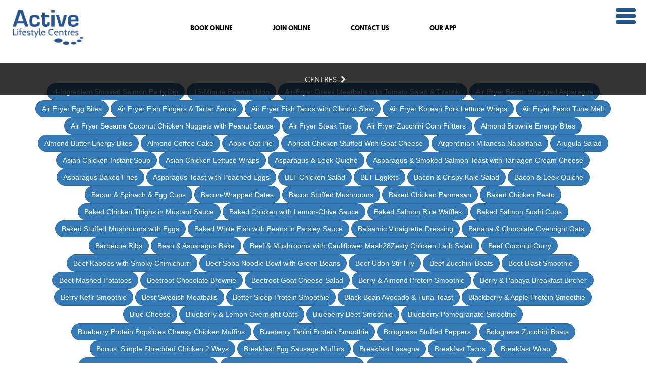

--- FILE ---
content_type: text/html; charset=UTF-8
request_url: https://activecentres.org/recipe_tags/quick-pickles-3-ways/
body_size: 27431
content:
<!DOCTYPE html>
<html lang="en-GB" prefix="og: https://ogp.me/ns#">
    <head>
    	<meta charset="UTF-8">
    	<meta name="viewport" content="width=device-width, initial-scale=1">
    	<link rel="profile" href="http://gmpg.org/xfn/11">
    	<link rel="stylesheet" href="/wp-content/themes/circadian/assets/css/vendor/bootstrap.min.css" />
    	<link rel="stylesheet" href="https://cdnjs.cloudflare.com/ajax/libs/font-awesome/4.7.0/css/font-awesome.min.css" />
    	<link rel="stylesheet" href="https://fonts.googleapis.com/css?family=Montserrat:400,600,800" />
    	<link rel="stylesheet" href="/wp-content/themes/circadian/assets/css/vendor/slick.min.css" />
    	<link rel="stylesheet" href="/wp-content/themes/circadian/style.css" />
<!--		<link rel="stylesheet" href="https://members.activecentres.org/leisurehub/content/styles/xnleisure/leisure-hub.min.css"/>-->
    	<link rel="icon" href="/favicon-32x32.png" type="image/png" />
    	<link rel="shortcut icon" href="/favicon.ico" />	
    	<link rel="icon" href="/favicon.ico" type="image/x-icon" />
    	<link rel="shortcut icon" href="/favicon.ico" type="image/x-icon" />
        <meta name="facebook-domain-verification" content="fno9zr8gjwshmi0ihyy3endge3wexr" />
    	<script src="https://code.jquery.com/jquery-2.2.4.min.js"></script>
        <script src="/wp-content/themes/circadian/assets/js/vendor/slick.min.js"></script>
      	<script async src="/wp-content/themes/circadian/assets/js/vendor/bootstrap.min.js"></script>
        <script async src="/wp-content/themes/circadian/assets/js/scripts.js"></script>
        <title>Quick Pickles 3 Ways Archives - Active Centres</title>
        <script id="cookieyes" type="text/javascript" src="https://cdn-cookieyes.com/client_data/a1a3afe71a77c9b8dbbf6b63/script.js"></script>
<!-- Google Tag Manager for WordPress by gtm4wp.com -->
<script data-cfasync="false" data-pagespeed-no-defer>
	var gtm4wp_datalayer_name = "dataLayer";
	var dataLayer = dataLayer || [];
</script>
<!-- End Google Tag Manager for WordPress by gtm4wp.com -->
<!-- Search Engine Optimization by Rank Math - https://rankmath.com/ -->
<meta name="robots" content="index, follow, max-snippet:-1, max-video-preview:-1, max-image-preview:large"/>
<link rel="canonical" href="https://activecentres.org/recipe_tags/quick-pickles-3-ways/" />
<meta property="og:locale" content="en_GB" />
<meta property="og:type" content="article" />
<meta property="og:title" content="Quick Pickles 3 Ways Archives - Active Centres" />
<meta property="og:url" content="https://activecentres.org/recipe_tags/quick-pickles-3-ways/" />
<meta property="og:site_name" content="Active Centres" />
<meta property="article:publisher" content="https://www.facebook.com/pg/ActiveCentres/" />
<meta name="twitter:card" content="summary_large_image" />
<meta name="twitter:title" content="Quick Pickles 3 Ways Archives - Active Centres" />
<meta name="twitter:site" content="@ActiveCentres" />
<meta name="twitter:label1" content="Recipes" />
<meta name="twitter:data1" content="1" />
<script type="application/ld+json" class="rank-math-schema">{"@context":"https://schema.org","@graph":[{"@type":"Person","@id":"https://activecentres.org/#person","name":"bwm","sameAs":["https://www.facebook.com/pg/ActiveCentres/","https://twitter.com/ActiveCentres"],"image":{"@type":"ImageObject","@id":"https://activecentres.org/#logo","url":"https://activecentres.org/wp-content/uploads/2019/04/active_lifestyle_centres.png","contentUrl":"https://activecentres.org/wp-content/uploads/2019/04/active_lifestyle_centres.png","caption":"Active Centres","inLanguage":"en-GB","width":"578","height":"283"}},{"@type":"WebSite","@id":"https://activecentres.org/#website","url":"https://activecentres.org","name":"Active Centres","alternateName":"Circadian","publisher":{"@id":"https://activecentres.org/#person"},"inLanguage":"en-GB"},{"@type":"BreadcrumbList","@id":"https://activecentres.org/recipe_tags/quick-pickles-3-ways/#breadcrumb","itemListElement":[{"@type":"ListItem","position":"1","item":{"@id":"https://activecentres.org/","name":"Home"}},{"@type":"ListItem","position":"2","item":{"@id":"https://activecentres.org/recipe_tags/quick-pickles-3-ways/","name":"Quick Pickles 3 Ways"}}]},{"@type":"CollectionPage","@id":"https://activecentres.org/recipe_tags/quick-pickles-3-ways/#webpage","url":"https://activecentres.org/recipe_tags/quick-pickles-3-ways/","name":"Quick Pickles 3 Ways Archives - Active Centres","isPartOf":{"@id":"https://activecentres.org/#website"},"inLanguage":"en-GB","breadcrumb":{"@id":"https://activecentres.org/recipe_tags/quick-pickles-3-ways/#breadcrumb"}}]}</script>
<!-- /Rank Math WordPress SEO plugin -->

<link rel='dns-prefetch' href='//cdn.jsdelivr.net' />
<link rel='dns-prefetch' href='//maps.googleapis.com' />
<link rel='dns-prefetch' href='//aframe.io' />
<link rel="alternate" type="application/rss+xml" title="Active Centres &raquo; Quick Pickles 3 Ways Recipe Tag Feed" href="https://activecentres.org/recipe_tags/quick-pickles-3-ways/feed/" />
<style id='wp-img-auto-sizes-contain-inline-css' type='text/css'>
img:is([sizes=auto i],[sizes^="auto," i]){contain-intrinsic-size:3000px 1500px}
/*# sourceURL=wp-img-auto-sizes-contain-inline-css */
</style>
<style id='wp-emoji-styles-inline-css' type='text/css'>

	img.wp-smiley, img.emoji {
		display: inline !important;
		border: none !important;
		box-shadow: none !important;
		height: 1em !important;
		width: 1em !important;
		margin: 0 0.07em !important;
		vertical-align: -0.1em !important;
		background: none !important;
		padding: 0 !important;
	}
/*# sourceURL=wp-emoji-styles-inline-css */
</style>
<style id='wp-block-library-inline-css' type='text/css'>
:root{--wp-block-synced-color:#7a00df;--wp-block-synced-color--rgb:122,0,223;--wp-bound-block-color:var(--wp-block-synced-color);--wp-editor-canvas-background:#ddd;--wp-admin-theme-color:#007cba;--wp-admin-theme-color--rgb:0,124,186;--wp-admin-theme-color-darker-10:#006ba1;--wp-admin-theme-color-darker-10--rgb:0,107,160.5;--wp-admin-theme-color-darker-20:#005a87;--wp-admin-theme-color-darker-20--rgb:0,90,135;--wp-admin-border-width-focus:2px}@media (min-resolution:192dpi){:root{--wp-admin-border-width-focus:1.5px}}.wp-element-button{cursor:pointer}:root .has-very-light-gray-background-color{background-color:#eee}:root .has-very-dark-gray-background-color{background-color:#313131}:root .has-very-light-gray-color{color:#eee}:root .has-very-dark-gray-color{color:#313131}:root .has-vivid-green-cyan-to-vivid-cyan-blue-gradient-background{background:linear-gradient(135deg,#00d084,#0693e3)}:root .has-purple-crush-gradient-background{background:linear-gradient(135deg,#34e2e4,#4721fb 50%,#ab1dfe)}:root .has-hazy-dawn-gradient-background{background:linear-gradient(135deg,#faaca8,#dad0ec)}:root .has-subdued-olive-gradient-background{background:linear-gradient(135deg,#fafae1,#67a671)}:root .has-atomic-cream-gradient-background{background:linear-gradient(135deg,#fdd79a,#004a59)}:root .has-nightshade-gradient-background{background:linear-gradient(135deg,#330968,#31cdcf)}:root .has-midnight-gradient-background{background:linear-gradient(135deg,#020381,#2874fc)}:root{--wp--preset--font-size--normal:16px;--wp--preset--font-size--huge:42px}.has-regular-font-size{font-size:1em}.has-larger-font-size{font-size:2.625em}.has-normal-font-size{font-size:var(--wp--preset--font-size--normal)}.has-huge-font-size{font-size:var(--wp--preset--font-size--huge)}.has-text-align-center{text-align:center}.has-text-align-left{text-align:left}.has-text-align-right{text-align:right}.has-fit-text{white-space:nowrap!important}#end-resizable-editor-section{display:none}.aligncenter{clear:both}.items-justified-left{justify-content:flex-start}.items-justified-center{justify-content:center}.items-justified-right{justify-content:flex-end}.items-justified-space-between{justify-content:space-between}.screen-reader-text{border:0;clip-path:inset(50%);height:1px;margin:-1px;overflow:hidden;padding:0;position:absolute;width:1px;word-wrap:normal!important}.screen-reader-text:focus{background-color:#ddd;clip-path:none;color:#444;display:block;font-size:1em;height:auto;left:5px;line-height:normal;padding:15px 23px 14px;text-decoration:none;top:5px;width:auto;z-index:100000}html :where(.has-border-color){border-style:solid}html :where([style*=border-top-color]){border-top-style:solid}html :where([style*=border-right-color]){border-right-style:solid}html :where([style*=border-bottom-color]){border-bottom-style:solid}html :where([style*=border-left-color]){border-left-style:solid}html :where([style*=border-width]){border-style:solid}html :where([style*=border-top-width]){border-top-style:solid}html :where([style*=border-right-width]){border-right-style:solid}html :where([style*=border-bottom-width]){border-bottom-style:solid}html :where([style*=border-left-width]){border-left-style:solid}html :where(img[class*=wp-image-]){height:auto;max-width:100%}:where(figure){margin:0 0 1em}html :where(.is-position-sticky){--wp-admin--admin-bar--position-offset:var(--wp-admin--admin-bar--height,0px)}@media screen and (max-width:600px){html :where(.is-position-sticky){--wp-admin--admin-bar--position-offset:0px}}

/*# sourceURL=wp-block-library-inline-css */
</style><style id='global-styles-inline-css' type='text/css'>
:root{--wp--preset--aspect-ratio--square: 1;--wp--preset--aspect-ratio--4-3: 4/3;--wp--preset--aspect-ratio--3-4: 3/4;--wp--preset--aspect-ratio--3-2: 3/2;--wp--preset--aspect-ratio--2-3: 2/3;--wp--preset--aspect-ratio--16-9: 16/9;--wp--preset--aspect-ratio--9-16: 9/16;--wp--preset--color--black: #000000;--wp--preset--color--cyan-bluish-gray: #abb8c3;--wp--preset--color--white: #ffffff;--wp--preset--color--pale-pink: #f78da7;--wp--preset--color--vivid-red: #cf2e2e;--wp--preset--color--luminous-vivid-orange: #ff6900;--wp--preset--color--luminous-vivid-amber: #fcb900;--wp--preset--color--light-green-cyan: #7bdcb5;--wp--preset--color--vivid-green-cyan: #00d084;--wp--preset--color--pale-cyan-blue: #8ed1fc;--wp--preset--color--vivid-cyan-blue: #0693e3;--wp--preset--color--vivid-purple: #9b51e0;--wp--preset--gradient--vivid-cyan-blue-to-vivid-purple: linear-gradient(135deg,rgb(6,147,227) 0%,rgb(155,81,224) 100%);--wp--preset--gradient--light-green-cyan-to-vivid-green-cyan: linear-gradient(135deg,rgb(122,220,180) 0%,rgb(0,208,130) 100%);--wp--preset--gradient--luminous-vivid-amber-to-luminous-vivid-orange: linear-gradient(135deg,rgb(252,185,0) 0%,rgb(255,105,0) 100%);--wp--preset--gradient--luminous-vivid-orange-to-vivid-red: linear-gradient(135deg,rgb(255,105,0) 0%,rgb(207,46,46) 100%);--wp--preset--gradient--very-light-gray-to-cyan-bluish-gray: linear-gradient(135deg,rgb(238,238,238) 0%,rgb(169,184,195) 100%);--wp--preset--gradient--cool-to-warm-spectrum: linear-gradient(135deg,rgb(74,234,220) 0%,rgb(151,120,209) 20%,rgb(207,42,186) 40%,rgb(238,44,130) 60%,rgb(251,105,98) 80%,rgb(254,248,76) 100%);--wp--preset--gradient--blush-light-purple: linear-gradient(135deg,rgb(255,206,236) 0%,rgb(152,150,240) 100%);--wp--preset--gradient--blush-bordeaux: linear-gradient(135deg,rgb(254,205,165) 0%,rgb(254,45,45) 50%,rgb(107,0,62) 100%);--wp--preset--gradient--luminous-dusk: linear-gradient(135deg,rgb(255,203,112) 0%,rgb(199,81,192) 50%,rgb(65,88,208) 100%);--wp--preset--gradient--pale-ocean: linear-gradient(135deg,rgb(255,245,203) 0%,rgb(182,227,212) 50%,rgb(51,167,181) 100%);--wp--preset--gradient--electric-grass: linear-gradient(135deg,rgb(202,248,128) 0%,rgb(113,206,126) 100%);--wp--preset--gradient--midnight: linear-gradient(135deg,rgb(2,3,129) 0%,rgb(40,116,252) 100%);--wp--preset--font-size--small: 13px;--wp--preset--font-size--medium: 20px;--wp--preset--font-size--large: 36px;--wp--preset--font-size--x-large: 42px;--wp--preset--spacing--20: 0.44rem;--wp--preset--spacing--30: 0.67rem;--wp--preset--spacing--40: 1rem;--wp--preset--spacing--50: 1.5rem;--wp--preset--spacing--60: 2.25rem;--wp--preset--spacing--70: 3.38rem;--wp--preset--spacing--80: 5.06rem;--wp--preset--shadow--natural: 6px 6px 9px rgba(0, 0, 0, 0.2);--wp--preset--shadow--deep: 12px 12px 50px rgba(0, 0, 0, 0.4);--wp--preset--shadow--sharp: 6px 6px 0px rgba(0, 0, 0, 0.2);--wp--preset--shadow--outlined: 6px 6px 0px -3px rgb(255, 255, 255), 6px 6px rgb(0, 0, 0);--wp--preset--shadow--crisp: 6px 6px 0px rgb(0, 0, 0);}:where(.is-layout-flex){gap: 0.5em;}:where(.is-layout-grid){gap: 0.5em;}body .is-layout-flex{display: flex;}.is-layout-flex{flex-wrap: wrap;align-items: center;}.is-layout-flex > :is(*, div){margin: 0;}body .is-layout-grid{display: grid;}.is-layout-grid > :is(*, div){margin: 0;}:where(.wp-block-columns.is-layout-flex){gap: 2em;}:where(.wp-block-columns.is-layout-grid){gap: 2em;}:where(.wp-block-post-template.is-layout-flex){gap: 1.25em;}:where(.wp-block-post-template.is-layout-grid){gap: 1.25em;}.has-black-color{color: var(--wp--preset--color--black) !important;}.has-cyan-bluish-gray-color{color: var(--wp--preset--color--cyan-bluish-gray) !important;}.has-white-color{color: var(--wp--preset--color--white) !important;}.has-pale-pink-color{color: var(--wp--preset--color--pale-pink) !important;}.has-vivid-red-color{color: var(--wp--preset--color--vivid-red) !important;}.has-luminous-vivid-orange-color{color: var(--wp--preset--color--luminous-vivid-orange) !important;}.has-luminous-vivid-amber-color{color: var(--wp--preset--color--luminous-vivid-amber) !important;}.has-light-green-cyan-color{color: var(--wp--preset--color--light-green-cyan) !important;}.has-vivid-green-cyan-color{color: var(--wp--preset--color--vivid-green-cyan) !important;}.has-pale-cyan-blue-color{color: var(--wp--preset--color--pale-cyan-blue) !important;}.has-vivid-cyan-blue-color{color: var(--wp--preset--color--vivid-cyan-blue) !important;}.has-vivid-purple-color{color: var(--wp--preset--color--vivid-purple) !important;}.has-black-background-color{background-color: var(--wp--preset--color--black) !important;}.has-cyan-bluish-gray-background-color{background-color: var(--wp--preset--color--cyan-bluish-gray) !important;}.has-white-background-color{background-color: var(--wp--preset--color--white) !important;}.has-pale-pink-background-color{background-color: var(--wp--preset--color--pale-pink) !important;}.has-vivid-red-background-color{background-color: var(--wp--preset--color--vivid-red) !important;}.has-luminous-vivid-orange-background-color{background-color: var(--wp--preset--color--luminous-vivid-orange) !important;}.has-luminous-vivid-amber-background-color{background-color: var(--wp--preset--color--luminous-vivid-amber) !important;}.has-light-green-cyan-background-color{background-color: var(--wp--preset--color--light-green-cyan) !important;}.has-vivid-green-cyan-background-color{background-color: var(--wp--preset--color--vivid-green-cyan) !important;}.has-pale-cyan-blue-background-color{background-color: var(--wp--preset--color--pale-cyan-blue) !important;}.has-vivid-cyan-blue-background-color{background-color: var(--wp--preset--color--vivid-cyan-blue) !important;}.has-vivid-purple-background-color{background-color: var(--wp--preset--color--vivid-purple) !important;}.has-black-border-color{border-color: var(--wp--preset--color--black) !important;}.has-cyan-bluish-gray-border-color{border-color: var(--wp--preset--color--cyan-bluish-gray) !important;}.has-white-border-color{border-color: var(--wp--preset--color--white) !important;}.has-pale-pink-border-color{border-color: var(--wp--preset--color--pale-pink) !important;}.has-vivid-red-border-color{border-color: var(--wp--preset--color--vivid-red) !important;}.has-luminous-vivid-orange-border-color{border-color: var(--wp--preset--color--luminous-vivid-orange) !important;}.has-luminous-vivid-amber-border-color{border-color: var(--wp--preset--color--luminous-vivid-amber) !important;}.has-light-green-cyan-border-color{border-color: var(--wp--preset--color--light-green-cyan) !important;}.has-vivid-green-cyan-border-color{border-color: var(--wp--preset--color--vivid-green-cyan) !important;}.has-pale-cyan-blue-border-color{border-color: var(--wp--preset--color--pale-cyan-blue) !important;}.has-vivid-cyan-blue-border-color{border-color: var(--wp--preset--color--vivid-cyan-blue) !important;}.has-vivid-purple-border-color{border-color: var(--wp--preset--color--vivid-purple) !important;}.has-vivid-cyan-blue-to-vivid-purple-gradient-background{background: var(--wp--preset--gradient--vivid-cyan-blue-to-vivid-purple) !important;}.has-light-green-cyan-to-vivid-green-cyan-gradient-background{background: var(--wp--preset--gradient--light-green-cyan-to-vivid-green-cyan) !important;}.has-luminous-vivid-amber-to-luminous-vivid-orange-gradient-background{background: var(--wp--preset--gradient--luminous-vivid-amber-to-luminous-vivid-orange) !important;}.has-luminous-vivid-orange-to-vivid-red-gradient-background{background: var(--wp--preset--gradient--luminous-vivid-orange-to-vivid-red) !important;}.has-very-light-gray-to-cyan-bluish-gray-gradient-background{background: var(--wp--preset--gradient--very-light-gray-to-cyan-bluish-gray) !important;}.has-cool-to-warm-spectrum-gradient-background{background: var(--wp--preset--gradient--cool-to-warm-spectrum) !important;}.has-blush-light-purple-gradient-background{background: var(--wp--preset--gradient--blush-light-purple) !important;}.has-blush-bordeaux-gradient-background{background: var(--wp--preset--gradient--blush-bordeaux) !important;}.has-luminous-dusk-gradient-background{background: var(--wp--preset--gradient--luminous-dusk) !important;}.has-pale-ocean-gradient-background{background: var(--wp--preset--gradient--pale-ocean) !important;}.has-electric-grass-gradient-background{background: var(--wp--preset--gradient--electric-grass) !important;}.has-midnight-gradient-background{background: var(--wp--preset--gradient--midnight) !important;}.has-small-font-size{font-size: var(--wp--preset--font-size--small) !important;}.has-medium-font-size{font-size: var(--wp--preset--font-size--medium) !important;}.has-large-font-size{font-size: var(--wp--preset--font-size--large) !important;}.has-x-large-font-size{font-size: var(--wp--preset--font-size--x-large) !important;}
/*# sourceURL=global-styles-inline-css */
</style>

<style id='classic-theme-styles-inline-css' type='text/css'>
/*! This file is auto-generated */
.wp-block-button__link{color:#fff;background-color:#32373c;border-radius:9999px;box-shadow:none;text-decoration:none;padding:calc(.667em + 2px) calc(1.333em + 2px);font-size:1.125em}.wp-block-file__button{background:#32373c;color:#fff;text-decoration:none}
/*# sourceURL=/wp-includes/css/classic-themes.min.css */
</style>
<link rel='stylesheet' id='wp-components-css' href='https://activecentres.org/wp-includes/css/dist/components/style.min.css?ver=6.9' type='text/css' media='all' />
<link rel='stylesheet' id='wp-preferences-css' href='https://activecentres.org/wp-includes/css/dist/preferences/style.min.css?ver=6.9' type='text/css' media='all' />
<link rel='stylesheet' id='wp-block-editor-css' href='https://activecentres.org/wp-includes/css/dist/block-editor/style.min.css?ver=6.9' type='text/css' media='all' />
<link rel='stylesheet' id='popup-maker-block-library-style-css' href='https://activecentres.org/wp-content/plugins/popup-maker/dist/packages/block-library-style.css?ver=dbea705cfafe089d65f1' type='text/css' media='all' />
<link rel='stylesheet' id='bigwave-xn-tt-css' href='https://activecentres.org/wp-content/plugins/bigwave-xn-tt/public/sass/bigwave-xn-tt-public.css?ver=1.0.3' type='text/css' media='all' />
<link rel='stylesheet' id='contact-form-7-css' href='https://activecentres.org/wp-content/plugins/contact-form-7/includes/css/styles.css?ver=6.1.4' type='text/css' media='all' />
<link rel='stylesheet' id='wpmdia-custom-stylesheet-css' href='https://activecentres.org/wp-content/plugins/wp-media-manager-lite/css/frontend/custom-inline-style.css?ver=1.1.4' type='text/css' media='all' />
<link rel='stylesheet' id='wpmdia-frontend-style-css' href='https://activecentres.org/wp-content/plugins/wp-media-manager-lite/css/frontend/frontend.css?ver=1.1.4' type='text/css' media='all' />
<link rel='stylesheet' id='wpmdia-fontawesome-style-css' href='https://activecentres.org/wp-content/plugins/wp-media-manager-lite/css//font-awesome/font-awesome.min.css?ver=1.1.4' type='text/css' media='all' />
<link rel='stylesheet' id='wpmmanagerLite-icomoon-style-css' href='https://activecentres.org/wp-content/plugins/wp-media-manager-lite/css/icomoon/icomoon.css?ver=1.1.4' type='text/css' media='all' />
<link rel='stylesheet' id='wpos-slick-style-css' href='https://activecentres.org/wp-content/plugins/wp-slick-slider-and-image-carousel/assets/css/slick.css?ver=3.7.8' type='text/css' media='all' />
<link rel='stylesheet' id='wpsisac-public-style-css' href='https://activecentres.org/wp-content/plugins/wp-slick-slider-and-image-carousel/assets/css/wpsisac-public.css?ver=3.7.8' type='text/css' media='all' />
<link rel='stylesheet' id='slick-slider-css-css' href='https://cdn.jsdelivr.net/npm/slick-carousel@1.8.1/slick/slick.css?ver=6.9' type='text/css' media='all' />
<link rel='stylesheet' id='tablepress-default-css' href='https://activecentres.org/wp-content/plugins/tablepress/css/build/default.css?ver=3.2.6' type='text/css' media='all' />
<link rel='stylesheet' id='js_composer_custom_css-css' href='//activecentres.org/wp-content/uploads/js_composer/custom.css?ver=8.7.2' type='text/css' media='all' />
<link rel='stylesheet' id='cf7cf-style-css' href='https://activecentres.org/wp-content/plugins/cf7-conditional-fields/style.css?ver=2.6.7' type='text/css' media='all' />
<link rel='stylesheet' id='jquery-ui-smoothness-css' href='https://activecentres.org/wp-content/plugins/contact-form-7/includes/js/jquery-ui/themes/smoothness/jquery-ui.min.css?ver=1.12.1' type='text/css' media='screen' />
<!--n2css--><!--n2js--><script type="text/javascript" src="https://activecentres.org/wp-includes/js/jquery/jquery.min.js?ver=3.7.1" id="jquery-core-js"></script>
<script type="text/javascript" src="https://activecentres.org/wp-includes/js/jquery/jquery-migrate.min.js?ver=3.4.1" id="jquery-migrate-js"></script>
<script type="text/javascript" src="https://cdn.jsdelivr.net/npm/vue/dist/vue.js?ver=6.9" id="vuejs-js"></script>
<script type="text/javascript" src="https://maps.googleapis.com/maps/api/js?key=AIzaSyApEewN6yR47nfdH_zSwmkCawwFcKOdUgg&amp;callback=Function.prototype&amp;ver=6.9" id="google_map_js-js"></script>
<script type="text/javascript" src="https://activecentres.org/wp-content/themes/circadian/assets/js/google_maps.js?ver=6.9" id="gmap_js-js"></script>
<script type="text/javascript" src="https://activecentres.org/wp-content/themes/circadian/assets/js/clubs.js?ver=6.9" id="clubs_js-js"></script>
<script type="text/javascript" src="https://aframe.io/releases/0.5.0/aframe.min.js?ver=6.9" id="panjs-js"></script>
<script type="text/javascript" src="https://cdn.jsdelivr.net/npm/slick-carousel@1.8.1/slick/slick.min.js?ver=6.9" id="slick-slider-js"></script>
<script></script><link rel="https://api.w.org/" href="https://activecentres.org/wp-json/" /><link rel="alternate" title="JSON" type="application/json" href="https://activecentres.org/wp-json/wp/v2/recipe_tags/582" /><link rel="EditURI" type="application/rsd+xml" title="RSD" href="https://activecentres.org/xmlrpc.php?rsd" />
<meta name="generator" content="WordPress 6.9" />

<!-- Google Tag Manager for WordPress by gtm4wp.com -->
<!-- GTM Container placement set to automatic -->
<script data-cfasync="false" data-pagespeed-no-defer type="text/javascript">
	var dataLayer_content = {"pagePostType":"recipe","pagePostType2":"tax-recipe","pageCategory":[]};
	dataLayer.push( dataLayer_content );
</script>
<script data-cfasync="false" data-pagespeed-no-defer type="text/javascript">
		if (typeof gtag == "undefined") {
			function gtag(){dataLayer.push(arguments);}
		}

		gtag("consent", "default", {
			"analytics_storage": "denied",
			"ad_storage": "denied",
			"ad_user_data": "denied",
			"ad_personalization": "denied",
			"functionality_storage": "denied",
			"security_storage": "denied",
			"personalization_storage": "denied",
		});
</script>
<script data-cfasync="false" data-pagespeed-no-defer type="text/javascript">
(function(w,d,s,l,i){w[l]=w[l]||[];w[l].push({'gtm.start':
new Date().getTime(),event:'gtm.js'});var f=d.getElementsByTagName(s)[0],
j=d.createElement(s),dl=l!='dataLayer'?'&l='+l:'';j.async=true;j.src=
'//www.googletagmanager.com/gtm.js?id='+i+dl;f.parentNode.insertBefore(j,f);
})(window,document,'script','dataLayer','GTM-TQBS6DC');
</script>
<!-- End Google Tag Manager for WordPress by gtm4wp.com --><style type="text/css">.recentcomments a{display:inline !important;padding:0 !important;margin:0 !important;}</style><meta name="generator" content="Powered by WPBakery Page Builder - drag and drop page builder for WordPress."/>
<meta name="generator" content="Powered by Slider Revolution 6.7.37 - responsive, Mobile-Friendly Slider Plugin for WordPress with comfortable drag and drop interface." />
<script>function setREVStartSize(e){
			//window.requestAnimationFrame(function() {
				window.RSIW = window.RSIW===undefined ? window.innerWidth : window.RSIW;
				window.RSIH = window.RSIH===undefined ? window.innerHeight : window.RSIH;
				try {
					var pw = document.getElementById(e.c).parentNode.offsetWidth,
						newh;
					pw = pw===0 || isNaN(pw) || (e.l=="fullwidth" || e.layout=="fullwidth") ? window.RSIW : pw;
					e.tabw = e.tabw===undefined ? 0 : parseInt(e.tabw);
					e.thumbw = e.thumbw===undefined ? 0 : parseInt(e.thumbw);
					e.tabh = e.tabh===undefined ? 0 : parseInt(e.tabh);
					e.thumbh = e.thumbh===undefined ? 0 : parseInt(e.thumbh);
					e.tabhide = e.tabhide===undefined ? 0 : parseInt(e.tabhide);
					e.thumbhide = e.thumbhide===undefined ? 0 : parseInt(e.thumbhide);
					e.mh = e.mh===undefined || e.mh=="" || e.mh==="auto" ? 0 : parseInt(e.mh,0);
					if(e.layout==="fullscreen" || e.l==="fullscreen")
						newh = Math.max(e.mh,window.RSIH);
					else{
						e.gw = Array.isArray(e.gw) ? e.gw : [e.gw];
						for (var i in e.rl) if (e.gw[i]===undefined || e.gw[i]===0) e.gw[i] = e.gw[i-1];
						e.gh = e.el===undefined || e.el==="" || (Array.isArray(e.el) && e.el.length==0)? e.gh : e.el;
						e.gh = Array.isArray(e.gh) ? e.gh : [e.gh];
						for (var i in e.rl) if (e.gh[i]===undefined || e.gh[i]===0) e.gh[i] = e.gh[i-1];
											
						var nl = new Array(e.rl.length),
							ix = 0,
							sl;
						e.tabw = e.tabhide>=pw ? 0 : e.tabw;
						e.thumbw = e.thumbhide>=pw ? 0 : e.thumbw;
						e.tabh = e.tabhide>=pw ? 0 : e.tabh;
						e.thumbh = e.thumbhide>=pw ? 0 : e.thumbh;
						for (var i in e.rl) nl[i] = e.rl[i]<window.RSIW ? 0 : e.rl[i];
						sl = nl[0];
						for (var i in nl) if (sl>nl[i] && nl[i]>0) { sl = nl[i]; ix=i;}
						var m = pw>(e.gw[ix]+e.tabw+e.thumbw) ? 1 : (pw-(e.tabw+e.thumbw)) / (e.gw[ix]);
						newh =  (e.gh[ix] * m) + (e.tabh + e.thumbh);
					}
					var el = document.getElementById(e.c);
					if (el!==null && el) el.style.height = newh+"px";
					el = document.getElementById(e.c+"_wrapper");
					if (el!==null && el) {
						el.style.height = newh+"px";
						el.style.display = "block";
					}
				} catch(e){
					console.log("Failure at Presize of Slider:" + e)
				}
			//});
		  };</script>
		<style type="text/css" id="wp-custom-css">
			.main_logo a {
	border-bottom:  none;
}


@keyframes animate {
    0% {
        transform: scale(1);
    }

    40% {
        transform: scale(1.3, .7);
    }

    55% {
        transform: scale(1);
    }

    70% {
        transform: scale(1.2, .8);
    }

    80% {
        transform: scale(1);
    }

    90% {
        transform: scale(1.1, .9);
    }

    100% {
        transform: scale(1);
    }
}


/* CAREERS PAGE */


.page-id-179250 .vc_tta-title-text {
	font-size: 24px !important;
	font-weight: 600;
}

.page-id-179250 .vc_tta-panel-body  {
    padding: 40px !important;
    border: none !important;
}

.page-id-179250 .vc_tta-panel-body p {
	font-size: 20px;
}

.page-id-179250 .wpb-js-composer, .wpb-js-composer .vc_tta.vc_tta-shape-rounded .vc_tta-panel-body, .wpb-js-composer .vc_tta.vc_tta-shape-rounded.vc_tta-tabs .vc_tta-panels {
    background-color: transparent !important;
}

.page-id-179250 .vc_tta-container .vc_tta-accordion .vc_tta-panels-container .vc_tta-panels .vc_tta-panel.vc_active .vc_tta-panel-heading {
    background: #595959;
    border: none;
		border-radius: none;
}

.page-id-179250 .vc_tta-container .vc_tta-accordion .vc_tta-panels-container .vc_tta-panels .vc_tta-panel .vc_tta-panel-heading:hover {
    background-color: #FF6D22 !important;
		border-radius: none;
}


.careers_menu {
	display: flex;
  justify-content: center;
}

#menu-careers {
	display: inline-flex;
}


.widget_nav_menu ul {
	margin-bottom: 0px;
}

#menu-careers li {
	display: inline-flex;
	margin-right: 30px;
	font-weight: 600;
	padding-bottom: 0px;
	width: 100px;
}

#menu-careers a {
	color: #00274A;

}

#menu-careers a:hover {
	color: #FF6D22;
	text-decoration: none;
}


.careers_card .vc-hoverbox {
		min-height: 400px;
		aspect-ratio: 4/5;
}

.looking_for_images img {
		aspect-ratio: 4/5;
		object-fit: cover;
}

.careers_card .careers_card_icon {
 	margin-top: 20px;
	margin-bottom: 30px;
}

.careers_card h2,
.careers_card p {
	color: #00274A;
}

.careers_card h2 {
	line-height: 1;
}

.careers_card p {
	font-size: 20px;
	line-height: 1.2
}

.careers_card.vc-hoverbox-wrapper.vc-hoverbox-shape--rounded .vc-hoverbox-back, .vc-hoverbox-wrapper.vc-hoverbox-shape--rounded .vc-hoverbox-front {
    border-radius: 30px;
}

@media only screen and (min-width:320px) {


.careers_benefits_mobile {
	display: block;
}

.careers_benefits_desktop {
	display: none !important;
}
	
#careers_menu_block {
    margin-bottom: 0px;
    padding-top: 20px;
    padding-bottom: 20px;
    background-color: #FCD900;
}

#content #careers_menu_block .wpb_text_column:last-child {
    margin-bottom: 0px;
}
	

}


@media only screen and (min-width:768px) {


.careers_benefits_mobile {
	display: none;
}

.careers_benefits_desktop {
	display: block !important;
}

#careers_menu_block {
    margin-top: -11px;
}
	

	
	
}

@media only screen and (min-width:1024px) {

#careers_menu_block {
    margin-top: 0px;
    padding-top: 90px;
}

}

@media only screen and (min-width:1200px) {


#careers_menu_block {
    margin-top: 0px;
    padding-top: 90px;
}

}
	
	
/* END CAREERS PAGE */







.blue-cta-new-button a {
	background-color: #fff !important;
	border: none !important;
	color: #00a9e0 !important;
	font-weight: bolder;
	text-transform: uppercase;
	padding: 16px 20px !important;
}

.blue-cta-new-button a:hover {
	background-color: #21578a !important;
	border: none !important;
	color: #fff !important;
	font-weight: bolder;
	text-transform: uppercase;
}

.blue-cta-new
{
	background: #00a9e0 !important;
	border: solid 3px white !important;
	border-radius: 30px !important;
	margin-top: 90px;
}

.blue-cta-new h2
{
	font-size: 2em;
	color: white !important;
}


.white-text {
	color: #fff;
}

.white-text a {
	color: #00a9e0;
	text-decoration: underline;
}

.text-area-content p {
	font-size: 16px !important;
	line-height: 24px;
}


div#ui-datepicker-div { z-index:1000!important; }

.wpcf7-date, .wpcf7-form-control-wrap { width:100%!important; }

input.date {
	width: 100%!important;
}

div#yellow-border img {
	border: 10px solid #ffff00!important;
	border-radius: 50%;
}

@media only screen and (max-width:768px) and (min-width:601px) {
	div#dpw-button { font-size:12px!important; padding:8px 16px!important; }}

@media only screen and (max-width:600px) {
	div#dpw-button { font-size:6px!important; padding:2px 6px!important; }}


li#flash-sale-background div.slotholder
{ background-color:#f21a06!important; }

div#rev_slider_6_1_wrapper { overflow:hidden!important; }

#rev_slider_169_1_wrapper
{ overflow:hidden!important; }

@media only screen and (max-width: 768px) {
	#content { padding-top:74px!important; }}

@media only screen and (max-width:992px) {
	.recipe-item { width:50%!important; }}

@media only screen and (max-width:768px) {
	#content { padding-top:60px!important; }}

@media only screen and (max-width:561px) {
	.recipe-item a.btn.btn-primary:last-child { margin-top:8px!important; }}

.remove-icon-padding .vc_icon_element
{
	margin: 0 !important;
}

.overlay {
	overflow-x: hidden;
}

/* .site-content {
overflow: hidden;
} */

section.vc_section {
	overflow: hidden;
}

#primary.fitness-classes h1 {
	color: #FFF!important;
}


div#image-circle img { border-radius:50%!important; }

.btn-white
{
	background-color: white;
	color: #444;
	opacity: 1;
	border: 2px solid white;
	text-transform: uppercase;
	letter-spacing: 1px;
	font-size: 1.25em !important;
}

.wpcf7-form-control-wrap.accept-tcs label
{
	font-size: 18px;
	color: white;
}

body.page-id-118086 #main {
	background-color: #0075b3;
}

.rev_slider_wrapper
{
	overflow: hidden !important;
}



div#red-border-image img {
	border:12px solid #911607!important;
}

.holiday-activities a.vc_single_image-wrapper
{
	border: 10px solid #003764;
}


h4 span.wpcf7-list-item-label {
	color:#FFF!important;
	font-size:16px!important;
	padding-left:8px!important;
}



.blue-cta
{
	background: rgb(0,99,255);
	background: linear-gradient(90deg, rgba(0,99,255,1) 0%, rgba(0,249,255,1) 100%);
	border: 4px solid rgba(0,99,255,1) !important;
	border-radius: 128px !important;
}

.blue-cta h2
{
	font-size: 2.5em;
	color: white !important;
}

.waves-00a9e0
{
	background-image: url(https://activecentres.org/wp-content/uploads/2023/06/00a9e0.png) !important;
	background-repeat: repeat-x !important;
}
.waves-21578a
{
	background-image: url(https://activecentres.org/wp-content/uploads/2023/06/21578a.png) !important;
	background-repeat: repeat-x !important;
}


.breakout-bubble
{
	color: white;
	position: relative;
	top: 25px;
	right: -20px;
	float: right;
	background-color: #9672ab;
	display: inline-block;
	padding: 1.5em;
	border-radius: 64px;
	z-index: 232;
}

@media only screen and (max-width: 768px)
{
	#content {
		padding-top: 75px !important;

	}
}

.holiday-activities-logo img
{
	width: 75% !important;
	height: auto !important;
}

.bubble-text
{
	margin-top: -5em;
	display: inline-block;
	color: #22578B;
	font-weight: 900;
	padding: 1em;
	background-color: white;
	font-size: 1.25em;
	border-radius: 16px 24px 8px  32px;
}

.pum-theme-12266
{
	background-color: #000000dd !important;
}

#popmake-157701
{
	border-radius: 32px;
}

.hover-block-aspect .vc-hoverbox
{
	aspect-ratio: 1/1 !important;
}

.move-to-top
{
	position: absolute;
	z-index: 1;  
}

#wpcf7-f87431-o1 .wpcf7-list-item-label {
	color: white;
}

.fa-x-twitter:before {
    content: "𝕏";
}

#menu-social-media-icons li a i
{
    color: #ffffffaa;
    transition: .5s all;
}
#menu-social-media-icons li a:hover i,
#menu-social-media-icons li a:active i,
#menu-social-media-icons li a:focus i
{
    color: #ffffff;
}

.table-light
{
    color: white;
}

.table-light th
{
    background-color: #222;
}

.table.table-light>tbody>tr>td, 
.table.table-light>tbody>tr>th, 
.table.table-light>tfoot>tr>td, 
.table.table-light>tfoot>tr>th, 
.table.table-light>thead>tr>td, 
.table.table-light>thead>tr>th
{
    border-top: 1px solid #555;
}

#selectwpmenu
{
    font-family: Montserrat;
    padding: .5em 1em;
    font-weight: bold;
    display: inline;
}

.generic-child-item.team-member div.intro {
	padding: 10px 0;
}


/* STYLE OVERRIDES */

#contactus .wpcf7-form {
	background: transparent !important;
}

#contactus .wpcf7-form .btn[type="submit"] {
	background-color: #22578B;
  border-color: #22578B;
	color: #fff !important;
	padding: 1rem 2rem;
	transition: all 0.2s ease-in-out;
}

#contactus .wpcf7-form .btn[type="submit"]:hover {
	background: #5AA1E3;
	border-color: #5AA1E3;
}


/* GO FOR IT */

.go-for-it-formholder .wpcf7-form label, 
.go-for-it-formholder .wpcf7-form input,
.go-for-it-formholder .wpcf7-form select {
	width:100%;
}

.go-for-it-formholder .wpcf7-form input[type="checkbox"] {
	width:auto !important;
	opacity: 1 !important;
	margin-right: 1rem;
}

.go-for-it-formholder .wpcf7-form input, .go-for-it-formholder .wpcf7-form select {
	padding: 10px 20px;
}

.go-for-it-formholder .wpcf7-form .wpcf7-submit {
	width: auto !important;
}


/* Custom checkbox styling for contact form 7 checkbox */

span.wpcf7-list-item {
display: inline-block;
margin: 0;
}

.wpcf7 .wpcf7-list-item {
display: block;
margin-bottom: 10px;
}

.wpcf7-checkbox label,
.wpcf7-acceptance label {
position: relative;
cursor: pointer;
}

.wpcf7-checkbox input[type=checkbox],
.wpcf7-acceptance input[type=checkbox]{
/*position: relative;*/
position: absolute;
visibility: hidden;
width: 30px;
height: 30px;
top: 0;
left: 0;
}

.wpcf7-checkbox input[type=checkbox] + span,
.wpcf7-acceptance input[type=checkbox] + span {
/* border: 3px solid red; */
}

.wpcf7-checkbox input[type=checkbox] + span:before,
.wpcf7-acceptance input[type=checkbox] + span:before{
display: block;
position: absolute;
content: '';
border-radius: 0;
height: 30px;
width: 30px;
top: 0px;
left: 0px;
background: #fff;
	border: 1px solid #164B7F;
}

.wpcf7-checkbox input[type=checkbox] + span:after,
.wpcf7-acceptance input[type=checkbox] + span:after{
display: block;
position: absolute;
content: "\2713";
height: 30px;
width: 30px;
top: 0;
left: 0;
visibility: hidden;
font-size: 18px;
text-align: center;
line-height: 30px;
color: #164B7F;
background: #fff;
	border: 1px solid #164B7F;
}

.wpcf7-checkbox input[type=checkbox]:checked + span:before,
.wpcf7-acceptance input[type=checkbox]:checked + span:before {
background: transparent;
}

.wpcf7-checkbox input[type=checkbox]:checked + span:after,
.wpcf7-acceptance input[type=checkbox]:checked + span:after {
visibility: visible;
}

.wpcf7-list-item-label,
.wpcf7-list-item-label{
margin-left: 40px;
display: inline-block;
}
		</style>
		<noscript><style> .wpb_animate_when_almost_visible { opacity: 1; }</style></noscript>    <link rel='stylesheet' id='rs-plugin-settings-css' href='//activecentres.org/wp-content/plugins/revslider/sr6/assets/css/rs6.css?ver=6.7.37' type='text/css' media='all' />
<style id='rs-plugin-settings-inline-css' type='text/css'>
#rs-demo-id {}
/*# sourceURL=rs-plugin-settings-inline-css */
</style>
</head>
    
    
    <body class="post-id-109800 wpb-js-composer js-comp-ver-8.7.2 vc_responsive">
        <div id="page" class="site">
        	<div class="burger-container">
    <div class="burger1 menu">
        <div class="icon"></div>
    </div>
</div>

<header id="masthead" class="site-header">
    <section id="primary-header" class="primary-header container-fluid ">
    <div class="row">
        <div class="col-md-2 col-sm-2 col-xs-3">
            <div class="main_logo float-left">
                <a href="/"><img src="/wp-content/themes/circadian/assets/images/active_lifestyle_centres.png" /></a>
            </div>
        </div>
        <div class="col-xs-7 col-sm-7 hidden-md hidden-lg hidden-sm">
            <ul class="mobile-header-menu">
                <li><a href="/book-online">Book</a></li>
                <li><a href="/memberships">Join</a></li>
            </ul>
        </div>
        <div class="col-md-8 col-sm-8 primany-navigation hidden-xs">
            <nav id="site-navigation" class="main-navigation text-center">
                <div class="menu-main-menu-container"><ul id="primary-menu" class="menu"><li id="menu-item-93550" class="menu-item menu-item-type-custom menu-item-object-custom menu-item-93550"><a href="https://members.activecentres.org/leisurehub/en/Public/Bookings">BOOK ONLINE</a></li>
<li id="menu-item-2941" class="menu-item menu-item-type-post_type menu-item-object-page menu-item-2941"><a href="https://activecentres.org/memberships/">JOIN ONLINE</a></li>
<li id="menu-item-50257" class="menu-item menu-item-type-post_type menu-item-object-page menu-item-50257"><a href="https://activecentres.org/contact/">CONTACT US</a></li>
<li id="menu-item-89957" class="menu-item menu-item-type-custom menu-item-object-custom menu-item-89957"><a target="_blank" href="/app/">Our App</a></li>
</ul></div>            </nav>
        </div>
        <div class="col-md-2 col-sm-2 col-xs-2">
        
        </div>
    </section>
    <!-- nav -->
    <section id="secondary-header" class="secondary-header">
        <div id="header_main_nav">
            <nav>
                <ul class="clear-fix nav1">
                    <li>
                        <a href="/centres"><span>Centres</span></a>
                        <ul class="level0" style="display: none;">
                            <div class="menu-centres-menu-container"><ul id="centres-menu" class="menu"><li id="menu-item-170608" class="menu-item menu-item-type-post_type menu-item-object-centres menu-item-has-children menu-item-170608"><a href="https://activecentres.org/centres/bradley-stoke/">Bradley Stoke</a>
<ul class="sub-menu">
	<li id="menu-item-170609" class="menu-item menu-item-type-post_type menu-item-object-page menu-item-170609"><a href="https://activecentres.org/bradley-stoke-wellbeing-studio/">Bradley Stoke Wellbeing Studio</a></li>
	<li id="menu-item-170611" class="menu-item menu-item-type-post_type menu-item-object-facilities menu-item-170611"><a href="https://activecentres.org/facilities/yate-centre-information/">Centre Information</a></li>
	<li id="menu-item-170612" class="menu-item menu-item-type-post_type menu-item-object-facilities menu-item-170612"><a href="https://activecentres.org/facilities/thornbury-centre-information/">Centre Information</a></li>
	<li id="menu-item-170613" class="menu-item menu-item-type-post_type menu-item-object-facilities menu-item-170613"><a href="https://activecentres.org/facilities/longwell-green-centre-information/">Centre Information</a></li>
	<li id="menu-item-170614" class="menu-item menu-item-type-post_type menu-item-object-facilities menu-item-170614"><a href="https://activecentres.org/facilities/kingswood-centre-information/">Centre Information</a></li>
	<li id="menu-item-170615" class="menu-item menu-item-type-post_type menu-item-object-facilities menu-item-170615"><a href="https://activecentres.org/facilities/bradley-stoke-centre-information/">Centre Information</a></li>
</ul>
</li>
<li id="menu-item-170607" class="menu-item menu-item-type-post_type menu-item-object-centres menu-item-170607"><a href="https://activecentres.org/centres/kingswood/">Kingswood</a></li>
<li id="menu-item-170606" class="menu-item menu-item-type-post_type menu-item-object-centres menu-item-170606"><a href="https://activecentres.org/centres/longwell-green/">Longwell Green</a></li>
<li id="menu-item-170604" class="menu-item menu-item-type-post_type menu-item-object-centres menu-item-has-children menu-item-170604"><a href="https://activecentres.org/centres/thornbury/">Thornbury</a>
<ul class="sub-menu">
	<li id="menu-item-170610" class="menu-item menu-item-type-post_type menu-item-object-page menu-item-170610"><a href="https://activecentres.org/thornbury-wellbeing-studio/">Thornbury Wellbeing Studio</a></li>
</ul>
</li>
<li id="menu-item-170605" class="menu-item menu-item-type-post_type menu-item-object-centres menu-item-170605"><a href="https://activecentres.org/centres/yate/">Yate</a></li>
</ul></div>                        </ul>
                        <ul class="level1">
                                                            <li>
                                    <a href="/centres/bradley-stoke">Bradley Stoke</a><ul class="submenu"><li><a href="/bodytone/" title="Wellbeing Studio">Wellbeing Studio</a></li><li><a href="https://activecentres.org/facilities/bradley-stoke-centre-information/">Centre Information</a></li><li><a href="https://activecentres.org/facilities/children/bradley-stoke">Children</a></li><li><a href="https://activecentres.org/facilities/fitness-classes/bradley-stoke">Fitness Classes</a></li><li><a href="https://activecentres.org/facilities/meeting-room-venue-hire/bradley-stoke">Meeting Room & Venue Hire Bristol</a></li><li><a href="https://activecentres.org/facilities/gym/bradley-stoke">Gym</a></li><li><a href="https://activecentres.org/facilities/swimming/bradley-stoke">Swimming</a></li><li><a href="https://activecentres.org/facilities/other-activities/bradley-stoke">Other Activities</a></li><li><a href="https://activecentres.org/facilities/community-health-initiatives/">Community & Health Initiatives</a></li><li><a href="/news-entertainment/bradley-stoke">News &amp; Entertainment</a></li></ul>                                </li>

                                                                <li>
                                    <a href="/centres/kingswood">Kingswood</a><ul class="submenu"><li><a href="https://activecentres.org/facilities/kingswood-centre-information/">Centre Information</a></li><li><a href="https://activecentres.org/facilities/children/kingswood">Children</a></li><li><a href="https://activecentres.org/facilities/fitness-classes/kingswood">Fitness Classes</a></li><li><a href="https://activecentres.org/facilities/meeting-room-venue-hire/kingswood">Meeting Room & Venue Hire Bristol</a></li><li><a href="https://activecentres.org/facilities/gym/">Gym</a></li><li><a href="https://activecentres.org/facilities/swimming/">Swimming</a></li><li><a href="https://activecentres.org/facilities/other-activities/kingswood">Other Activities</a></li><li><a href="https://activecentres.org/facilities/community-health-initiatives/">Community & Health Initiatives</a></li><li><a href="/news-entertainment/kingswood">News &amp; Entertainment</a></li></ul>                                </li>

                                                                <li>
                                    <a href="/centres/longwell-green">Longwell Green</a><ul class="submenu"><li><a href="https://activecentres.org/facilities/longwell-green-centre-information/">Centre Information</a></li><li><a href="https://activecentres.org/facilities/children/longwell-green">Children</a></li><li><a href="https://activecentres.org/facilities/fitness-classes/longwell-green">Fitness Classes</a></li><li><a href="https://activecentres.org/facilities/gym/">Gym</a></li><li><a href="https://activecentres.org/facilities/swimming/">Swimming</a></li><li><a href="https://activecentres.org/facilities/community-health-initiatives/">Community & Health Initiatives</a></li><li><a href="/news-entertainment/longwell-green">News &amp; Entertainment</a></li></ul>                                </li>

                                                                <li>
                                    <a href="/centres/thornbury">Thornbury</a><ul class="submenu"><li><a href="/thornbury-wellbeing-studio/" title="Thornbury Wellbeing Studio">Wellbeing Studio</a></li><li><a href="https://activecentres.org/facilities/thornbury-centre-information/">Centre Information</a></li><li><a href="https://activecentres.org/facilities/children/">Children</a></li><li><a href="https://activecentres.org/facilities/fitness-classes/">Fitness Classes</a></li><li><a href="https://activecentres.org/facilities/meeting-room-venue-hire/">Meeting Room & Venue Hire Bristol</a></li><li><a href="https://activecentres.org/facilities/gym/">Gym</a></li><li><a href="https://activecentres.org/facilities/swimming/">Swimming</a></li><li><a href="https://activecentres.org/facilities/other-activities/">Other Activities</a></li><li><a href="https://activecentres.org/facilities/community-health-initiatives/">Community & Health Initiatives</a></li><li><a href="/news-entertainment/thornbury">News &amp; Entertainment</a></li></ul>                                </li>

                                                                <li>
                                    <a href="/centres/yate">Yate</a><ul class="submenu"><li><a href="/biocircuit/" title="Biocircuit - The workout that fits you">Biocircuit</a></li><li><a href="https://activecentres.org/facilities/yate-centre-information/">Centre Information</a></li><li><a href="https://activecentres.org/facilities/children/yate">Children</a></li><li><a href="https://activecentres.org/facilities/fitness-classes/yate">Fitness Classes</a></li><li><a href="https://activecentres.org/facilities/meeting-room-venue-hire/yate">Meeting Room & Venue Hire Bristol</a></li><li><a href="https://activecentres.org/facilities/gym/">Gym</a></li><li><a href="https://activecentres.org/facilities/swimming/">Swimming</a></li><li><a href="https://activecentres.org/facilities/other-activities/yate">Other Activities</a></li><li><a href="https://activecentres.org/facilities/community-health-initiatives/">Community & Health Initiatives</a></li><li><a href="/news-entertainment/yate">News &amp; Entertainment</a></li></ul>                                </li>

                                                        </ul>
                    </li>
                </ul>
              </ul>
            </nav>
        </div>
    </section>
    <!-- /nav -->
</header>
        	<div class="menu_overlay">
    <div class="container">
        <div class="row p-t-xl overlay-menu-container">
            <section class="col-sm-6 col-xs-12 col-md-6 text-center ">
                     <div class="overlay-logo p-side-md pull-right">
						<img src="https://activecentres.org/wp-content/themes/circadian/assets/images/active_lifestyle_centres.png"  class="img-responsive" alt="Active Lifestyle Centres Logo">
					</div>
            </section>
            <section class="col-sm-6 col-xs-12 col-md-6 overlay-menu-border">
				<nav id="site-navigation" class="overlay-navigation p-t-md">
    				<div class="menu-overlay-content-menu-container"><ul id="menu-overlay-content-menu" class="menu"><li id="menu-item-2463" class="menu-item menu-item-type-post_type menu-item-object-page menu-item-2463"><a href="https://activecentres.org/facilities/children/">Children</a></li>
<li id="menu-item-201484" class="menu-item menu-item-type-post_type menu-item-object-page menu-item-201484"><a href="https://activecentres.org/contact/">Contact Us</a></li>
<li id="menu-item-111560" class="menu-item menu-item-type-post_type menu-item-object-page menu-item-111560"><a href="https://activecentres.org/escape-pain/">Escape Pain</a></li>
<li id="menu-item-2460" class="menu-item menu-item-type-post_type menu-item-object-page menu-item-2460"><a href="https://activecentres.org/facilities/fitness-classes/">Fitness Classes</a></li>
<li id="menu-item-111562" class="menu-item menu-item-type-post_type menu-item-object-page menu-item-111562"><a href="https://activecentres.org/healthy-lifestyle-on-referral-scheme/">HEALTHY LIFESTYLE ON REFERRAL SCHEME</a></li>
<li id="menu-item-173157" class="menu-item menu-item-type-post_type menu-item-object-page menu-item-173157"><a href="https://activecentres.org/healthy-weight-programme-for-adults-families/">HEALTHY WEIGHT PROGRAMME FOR ADULTS &#038; FAMILIES</a></li>
<li id="menu-item-2457" class="menu-item menu-item-type-post_type menu-item-object-page menu-item-2457"><a href="https://activecentres.org/facilities/gym/">Gym</a></li>
<li id="menu-item-2512" class="menu-item menu-item-type-post_type menu-item-object-page menu-item-2512"><a href="https://activecentres.org/facilities/meeting-room-venue-hire/">Meeting Room &#038; Venue Hire Bristol</a></li>
<li id="menu-item-128" class="menu-item menu-item-type-custom menu-item-object-custom menu-item-128"><a href="/centres">Our Centres</a></li>
<li id="menu-item-90189" class="menu-item menu-item-type-custom menu-item-object-custom menu-item-90189"><a href="/app">Our App</a></li>
<li id="menu-item-142457" class="menu-item menu-item-type-post_type menu-item-object-page menu-item-142457"><a href="https://activecentres.org/personal-training/">PERSONAL TRAINING</a></li>
<li id="menu-item-2454" class="menu-item menu-item-type-post_type menu-item-object-page menu-item-2454"><a href="https://activecentres.org/facilities/swimming/">Swimming</a></li>
<li id="menu-item-11023" class="menu-item menu-item-type-post_type menu-item-object-page current_page_parent menu-item-11023"><a href="https://activecentres.org/news-entertainment/">News &#038; Entertainment</a></li>
<li id="menu-item-36894" class="menu-item menu-item-type-post_type menu-item-object-facilities menu-item-36894"><a href="https://activecentres.org/facilities/children/xheight-adventure-climb/">Xheight Adventure Climb</a></li>
<li id="menu-item-119612" class="menu-item menu-item-type-post_type menu-item-object-page menu-item-119612"><a href="https://activecentres.org/about-us/">Our Charitable Trust</a></li>
</ul></div>                </nav>
            </section>
        </div>
        <div class="row text-center p-t-xl no-padding">
            <section class="col-sm-12 overlay-search-form">
                <h4 class="overlay-h4">Search</h4>
                 <form role="search" method="get" class="search-form" action="/">
                    <div class="form-group row">
						<div class="col-sm-12 col-md-6 col-md-offset-3">
                	       <input type="search" class="form-control theme-input search-field" placeholder="Search …" value="" name="s" required>
						</div>
                    </div>
                    <div class="form-group row">
						<div class="col-sm-12 col-md-6 col-md-offset-3">
                            <input type="submit" class="theme_btn-search" value="Search">
						</div>
					</div>
                </form>
            </section>
        </div>
    </div>
</div>
        	<div id="content" class="site-content">
<div id="primary" class="content-area">
	<main id="main" class="site-main">
		<div class="container">
			<div class="row">
				<div class="col-xs-12">
					<header class="page-header">
						<h1></h1><div style="display: none;">Array
(
    [recipe_tags] => quick-pickles-3-ways
    [error] => 
    [m] => 
    [p] => 0
    [post_parent] => 
    [subpost] => 
    [subpost_id] => 
    [attachment] => 
    [attachment_id] => 0
    [name] => 
    [pagename] => 
    [page_id] => 0
    [second] => 
    [minute] => 
    [hour] => 
    [day] => 0
    [monthnum] => 0
    [year] => 0
    [w] => 0
    [category_name] => 
    [tag] => 
    [cat] => 
    [tag_id] => 
    [author] => 
    [author_name] => 
    [feed] => 
    [tb] => 
    [paged] => 0
    [meta_key] => 
    [meta_value] => 
    [preview] => 
    [s] => 
    [sentence] => 
    [title] => 
    [fields] => all
    [menu_order] => 
    [embed] => 
    [category__in] => Array
        (
        )

    [category__not_in] => Array
        (
        )

    [category__and] => Array
        (
        )

    [post__in] => Array
        (
        )

    [post__not_in] => Array
        (
        )

    [post_name__in] => Array
        (
        )

    [tag__in] => Array
        (
        )

    [tag__not_in] => Array
        (
        )

    [tag__and] => Array
        (
        )

    [tag_slug__in] => Array
        (
        )

    [tag_slug__and] => Array
        (
        )

    [post_parent__in] => Array
        (
        )

    [post_parent__not_in] => Array
        (
        )

    [author__in] => Array
        (
        )

    [author__not_in] => Array
        (
        )

    [search_columns] => Array
        (
        )

    [ignore_sticky_posts] => 
    [suppress_filters] => 
    [cache_results] => 1
    [update_post_term_cache] => 1
    [update_menu_item_cache] => 
    [lazy_load_term_meta] => 1
    [update_post_meta_cache] => 1
    [post_type] => 
    [posts_per_page] => 10
    [nopaging] => 
    [comments_per_page] => 50
    [no_found_rows] => 
    [taxonomy] => recipe_tags
    [term] => quick-pickles-3-ways
    [order] => DESC
)
</div><div style="text-align: center;"><a class="btn btn-primary" style="border-radius: 50px !important;" href="https://activecentres.org/recipe_tags/4-ingredient-smoked-salmon-party-dip/" title="View recipes related to 4-Ingredient Smoked Salmon Party Dip">4-Ingredient Smoked Salmon Party Dip</a> <a class="btn btn-primary" style="border-radius: 50px !important;" href="https://activecentres.org/recipe_tags/15-minute-peanut-udon/" title="View recipes related to 15-Minute Peanut Udon">15-Minute Peanut Udon</a> <a class="btn btn-primary" style="border-radius: 50px !important;" href="https://activecentres.org/recipe_tags/air-fryer-greek-meatballs-with-tomato-salad-tzatziki/" title="View recipes related to Air-Fryer Greek Meatballs with Tomato Salad &amp; Tzatziki">Air-Fryer Greek Meatballs with Tomato Salad &amp; Tzatziki</a> <a class="btn btn-primary" style="border-radius: 50px !important;" href="https://activecentres.org/recipe_tags/air-fryer-bacon-wrapped-asparagus/" title="View recipes related to Air Fryer Bacon Wrapped Asparagus">Air Fryer Bacon Wrapped Asparagus</a> <a class="btn btn-primary" style="border-radius: 50px !important;" href="https://activecentres.org/recipe_tags/air-fryer-egg-bites/" title="View recipes related to Air Fryer Egg Bites">Air Fryer Egg Bites</a> <a class="btn btn-primary" style="border-radius: 50px !important;" href="https://activecentres.org/recipe_tags/air-fryer-fish-fingers-tartar-sauce/" title="View recipes related to Air Fryer Fish Fingers &amp; Tartar Sauce">Air Fryer Fish Fingers &amp; Tartar Sauce</a> <a class="btn btn-primary" style="border-radius: 50px !important;" href="https://activecentres.org/recipe_tags/air-fryer-fish-tacos-with-cilantro-slaw/" title="View recipes related to Air Fryer Fish Tacos with Cilantro Slaw">Air Fryer Fish Tacos with Cilantro Slaw</a> <a class="btn btn-primary" style="border-radius: 50px !important;" href="https://activecentres.org/recipe_tags/air-fryer-korean-pork-lettuce-wraps/" title="View recipes related to Air Fryer Korean Pork Lettuce Wraps">Air Fryer Korean Pork Lettuce Wraps</a> <a class="btn btn-primary" style="border-radius: 50px !important;" href="https://activecentres.org/recipe_categories/air-fryer-pesto-tuna-melt/" title="View recipes related to Air Fryer Pesto Tuna Melt">Air Fryer Pesto Tuna Melt</a> <a class="btn btn-primary" style="border-radius: 50px !important;" href="https://activecentres.org/recipe_tags/air-fryer-sesame-coconut-chicken-nuggets-with-peanut-sauce/" title="View recipes related to Air Fryer Sesame Coconut Chicken Nuggets with Peanut Sauce">Air Fryer Sesame Coconut Chicken Nuggets with Peanut Sauce</a> <a class="btn btn-primary" style="border-radius: 50px !important;" href="https://activecentres.org/recipe_tags/air-fryer-steak-tips/" title="View recipes related to Air Fryer Steak Tips">Air Fryer Steak Tips</a> <a class="btn btn-primary" style="border-radius: 50px !important;" href="https://activecentres.org/recipe_tags/air-fryer-zucchini-corn-fritters/" title="View recipes related to Air Fryer Zucchini Corn Fritters">Air Fryer Zucchini Corn Fritters</a> <a class="btn btn-primary" style="border-radius: 50px !important;" href="https://activecentres.org/recipe_tags/almond-brownie-energy-bites/" title="View recipes related to Almond Brownie Energy Bites">Almond Brownie Energy Bites</a> <a class="btn btn-primary" style="border-radius: 50px !important;" href="https://activecentres.org/recipe_tags/almond-butter-energy-bites/" title="View recipes related to Almond Butter Energy Bites">Almond Butter Energy Bites</a> <a class="btn btn-primary" style="border-radius: 50px !important;" href="https://activecentres.org/recipe_tags/almond-coffee-cake/" title="View recipes related to Almond Coffee Cake">Almond Coffee Cake</a> <a class="btn btn-primary" style="border-radius: 50px !important;" href="https://activecentres.org/recipe_tags/apple-oat-pie/" title="View recipes related to Apple Oat Pie">Apple Oat Pie</a> <a class="btn btn-primary" style="border-radius: 50px !important;" href="https://activecentres.org/recipe_tags/apricot-chicken-stuffed-with-goat-cheese/" title="View recipes related to Apricot Chicken Stuffed With Goat Cheese">Apricot Chicken Stuffed With Goat Cheese</a> <a class="btn btn-primary" style="border-radius: 50px !important;" href="https://activecentres.org/recipe_tags/argentinian-milanesa-napolitana/" title="View recipes related to Argentinian Milanesa Napolitana">Argentinian Milanesa Napolitana</a> <a class="btn btn-primary" style="border-radius: 50px !important;" href="https://activecentres.org/recipe_tags/arugula-salad/" title="View recipes related to Arugula Salad">Arugula Salad</a> <a class="btn btn-primary" style="border-radius: 50px !important;" href="https://activecentres.org/recipe_tags/asian-chicken-instant-soup/" title="View recipes related to Asian Chicken Instant Soup">Asian Chicken Instant Soup</a> <a class="btn btn-primary" style="border-radius: 50px !important;" href="https://activecentres.org/recipe_tags/asian-chicken-lettuce-wraps/" title="View recipes related to Asian Chicken Lettuce Wraps">Asian Chicken Lettuce Wraps</a> <a class="btn btn-primary" style="border-radius: 50px !important;" href="https://activecentres.org/recipe_tags/asparagus-leek-quiche/" title="View recipes related to Asparagus &amp; Leek Quiche">Asparagus &amp; Leek Quiche</a> <a class="btn btn-primary" style="border-radius: 50px !important;" href="https://activecentres.org/recipe_tags/asparagus-smoked-salmon-toast-with-tarragon-cream-cheese/" title="View recipes related to Asparagus &amp; Smoked Salmon Toast with Tarragon Cream Cheese">Asparagus &amp; Smoked Salmon Toast with Tarragon Cream Cheese</a> <a class="btn btn-primary" style="border-radius: 50px !important;" href="https://activecentres.org/recipe_tags/asparagus-baked-fries/" title="View recipes related to Asparagus Baked Fries">Asparagus Baked Fries</a> <a class="btn btn-primary" style="border-radius: 50px !important;" href="https://activecentres.org/recipe_tags/asparagus-toast-with-poached-eggs/" title="View recipes related to Asparagus Toast with Poached Eggs">Asparagus Toast with Poached Eggs</a> <a class="btn btn-primary" style="border-radius: 50px !important;" href="https://activecentres.org/recipe_tags/blt-chicken-salad/" title="View recipes related to BLT Chicken Salad">BLT Chicken Salad</a> <a class="btn btn-primary" style="border-radius: 50px !important;" href="https://activecentres.org/recipe_tags/blt-egglets/" title="View recipes related to BLT Egglets">BLT Egglets</a> <a class="btn btn-primary" style="border-radius: 50px !important;" href="https://activecentres.org/recipe_tags/bacon-crispy-kale-salad/" title="View recipes related to Bacon &amp; Crispy Kale Salad">Bacon &amp; Crispy Kale Salad</a> <a class="btn btn-primary" style="border-radius: 50px !important;" href="https://activecentres.org/recipe_tags/bacon-leek-quiche/" title="View recipes related to Bacon &amp; Leek Quiche">Bacon &amp; Leek Quiche</a> <a class="btn btn-primary" style="border-radius: 50px !important;" href="https://activecentres.org/recipe_tags/bacon-spinach-egg-cups/" title="View recipes related to Bacon &amp; Spinach &amp; Egg Cups">Bacon &amp; Spinach &amp; Egg Cups</a> <a class="btn btn-primary" style="border-radius: 50px !important;" href="https://activecentres.org/recipe_tags/bacon-wrapped-dates/" title="View recipes related to Bacon-Wrapped Dates">Bacon-Wrapped Dates</a> <a class="btn btn-primary" style="border-radius: 50px !important;" href="https://activecentres.org/recipe_tags/bacon-stuffed-mushrooms/" title="View recipes related to Bacon Stuffed Mushrooms">Bacon Stuffed Mushrooms</a> <a class="btn btn-primary" style="border-radius: 50px !important;" href="https://activecentres.org/recipe_tags/baked-chicken-parmesan/" title="View recipes related to Baked Chicken Parmesan">Baked Chicken Parmesan</a> <a class="btn btn-primary" style="border-radius: 50px !important;" href="https://activecentres.org/recipe_categories/baked-chicken-pesto/" title="View recipes related to Baked Chicken Pesto">Baked Chicken Pesto</a> <a class="btn btn-primary" style="border-radius: 50px !important;" href="https://activecentres.org/recipe_tags/baked-chicken-thighs-in-mustard-sauce/" title="View recipes related to Baked Chicken Thighs in Mustard Sauce">Baked Chicken Thighs in Mustard Sauce</a> <a class="btn btn-primary" style="border-radius: 50px !important;" href="https://activecentres.org/recipe_tags/baked-chicken-with-lemon-chive-sauce/" title="View recipes related to Baked Chicken with Lemon-Chive Sauce">Baked Chicken with Lemon-Chive Sauce</a> <a class="btn btn-primary" style="border-radius: 50px !important;" href="https://activecentres.org/recipe_tags/baked-salmon-rice-waffles/" title="View recipes related to Baked Salmon Rice Waffles">Baked Salmon Rice Waffles</a> <a class="btn btn-primary" style="border-radius: 50px !important;" href="https://activecentres.org/recipe_categories/baked-salmon-sushi-cups/" title="View recipes related to Baked Salmon Sushi Cups">Baked Salmon Sushi Cups</a> <a class="btn btn-primary" style="border-radius: 50px !important;" href="https://activecentres.org/recipe_tags/baked-stuffed-mushrooms-with-eggs/" title="View recipes related to Baked Stuffed Mushrooms with Eggs">Baked Stuffed Mushrooms with Eggs</a> <a class="btn btn-primary" style="border-radius: 50px !important;" href="https://activecentres.org/recipe_tags/baked-white-fish-with-beans-in-parsley-sauce/" title="View recipes related to Baked White Fish with Beans in Parsley Sauce">Baked White Fish with Beans in Parsley Sauce</a> <a class="btn btn-primary" style="border-radius: 50px !important;" href="https://activecentres.org/recipe_tags/balsamic-vinaigrette-dressing/" title="View recipes related to Balsamic Vinaigrette Dressing">Balsamic Vinaigrette Dressing</a> <a class="btn btn-primary" style="border-radius: 50px !important;" href="https://activecentres.org/recipe_tags/banana-chocolate-overnight-oats/" title="View recipes related to Banana &amp; Chocolate Overnight Oats">Banana &amp; Chocolate Overnight Oats</a> <a class="btn btn-primary" style="border-radius: 50px !important;" href="https://activecentres.org/recipe_tags/barbecue-ribs/" title="View recipes related to Barbecue Ribs">Barbecue Ribs</a> <a class="btn btn-primary" style="border-radius: 50px !important;" href="https://activecentres.org/recipe_tags/bean-asparagus-bake/" title="View recipes related to Bean &amp; Asparagus Bake">Bean &amp; Asparagus Bake</a> <a class="btn btn-primary" style="border-radius: 50px !important;" href="https://activecentres.org/recipe_tags/beef-mushrooms-with-cauliflower-mash28zesty-chicken-larb-salad/" title="View recipes related to Beef &amp; Mushrooms with Cauliflower Mash28Zesty Chicken Larb Salad">Beef &amp; Mushrooms with Cauliflower Mash28Zesty Chicken Larb Salad</a> <a class="btn btn-primary" style="border-radius: 50px !important;" href="https://activecentres.org/recipe_tags/beef-coconut-curry/" title="View recipes related to Beef Coconut Curry">Beef Coconut Curry</a> <a class="btn btn-primary" style="border-radius: 50px !important;" href="https://activecentres.org/recipe_tags/beef-kabobs-with-smoky-chimichurri/" title="View recipes related to Beef Kabobs with Smoky Chimichurri">Beef Kabobs with Smoky Chimichurri</a> <a class="btn btn-primary" style="border-radius: 50px !important;" href="https://activecentres.org/recipe_tags/beef-soba-noodle-bowl-with-green-beans/" title="View recipes related to Beef Soba Noodle Bowl with Green Beans">Beef Soba Noodle Bowl with Green Beans</a> <a class="btn btn-primary" style="border-radius: 50px !important;" href="https://activecentres.org/recipe_tags/beef-udon-stir-fry/" title="View recipes related to Beef Udon Stir Fry">Beef Udon Stir Fry</a> <a class="btn btn-primary" style="border-radius: 50px !important;" href="https://activecentres.org/recipe_tags/beef-zucchini-boats/" title="View recipes related to Beef Zucchini Boats">Beef Zucchini Boats</a> <a class="btn btn-primary" style="border-radius: 50px !important;" href="https://activecentres.org/recipe_tags/beet-blast-smoothie/" title="View recipes related to Beet Blast Smoothie">Beet Blast Smoothie</a> <a class="btn btn-primary" style="border-radius: 50px !important;" href="https://activecentres.org/recipe_tags/beet-mashed-potatoes/" title="View recipes related to Beet Mashed Potatoes">Beet Mashed Potatoes</a> <a class="btn btn-primary" style="border-radius: 50px !important;" href="https://activecentres.org/recipe_tags/beetroot-chocolate-brownie/" title="View recipes related to Beetroot Chocolate Brownie">Beetroot Chocolate Brownie</a> <a class="btn btn-primary" style="border-radius: 50px !important;" href="https://activecentres.org/recipe_tags/beetroot-goat-cheese-salad/" title="View recipes related to Beetroot Goat Cheese Salad">Beetroot Goat Cheese Salad</a> <a class="btn btn-primary" style="border-radius: 50px !important;" href="https://activecentres.org/recipe_tags/berry-almond-protein-smoothie/" title="View recipes related to Berry &amp; Almond Protein Smoothie">Berry &amp; Almond Protein Smoothie</a> <a class="btn btn-primary" style="border-radius: 50px !important;" href="https://activecentres.org/recipe_tags/berry-papaya-breakfast-bircher/" title="View recipes related to Berry &amp; Papaya Breakfast Bircher">Berry &amp; Papaya Breakfast Bircher</a> <a class="btn btn-primary" style="border-radius: 50px !important;" href="https://activecentres.org/recipe_tags/berry-kefir-smoothie/" title="View recipes related to Berry Kefir Smoothie">Berry Kefir Smoothie</a> <a class="btn btn-primary" style="border-radius: 50px !important;" href="https://activecentres.org/recipe_tags/best-swedish-meatballs/" title="View recipes related to Best Swedish Meatballs">Best Swedish Meatballs</a> <a class="btn btn-primary" style="border-radius: 50px !important;" href="https://activecentres.org/recipe_tags/better-sleep-protein-smoothie/" title="View recipes related to Better Sleep Protein Smoothie">Better Sleep Protein Smoothie</a> <a class="btn btn-primary" style="border-radius: 50px !important;" href="https://activecentres.org/recipe_tags/black-bean-avocado-tuna-toast/" title="View recipes related to Black Bean Avocado &amp; Tuna Toast">Black Bean Avocado &amp; Tuna Toast</a> <a class="btn btn-primary" style="border-radius: 50px !important;" href="https://activecentres.org/recipe_tags/blackberry-apple-protein-smoothie/" title="View recipes related to Blackberry &amp; Apple Protein Smoothie">Blackberry &amp; Apple Protein Smoothie</a> <a class="btn btn-primary" style="border-radius: 50px !important;" href="https://activecentres.org/recipe_tags/blue-cheese/" title="View recipes related to Blue Cheese">Blue Cheese</a> <a class="btn btn-primary" style="border-radius: 50px !important;" href="https://activecentres.org/recipe_tags/blueberry-lemon-overnight-oats/" title="View recipes related to Blueberry &amp; Lemon Overnight Oats">Blueberry &amp; Lemon Overnight Oats</a> <a class="btn btn-primary" style="border-radius: 50px !important;" href="https://activecentres.org/recipe_tags/blueberry-beet-smoothie/" title="View recipes related to Blueberry Beet Smoothie">Blueberry Beet Smoothie</a> <a class="btn btn-primary" style="border-radius: 50px !important;" href="https://activecentres.org/recipe_tags/blueberry-pomegranate-smoothie/" title="View recipes related to Blueberry Pomegranate Smoothie">Blueberry Pomegranate Smoothie</a> <a class="btn btn-primary" style="border-radius: 50px !important;" href="https://activecentres.org/recipe_tags/blueberry-protein-popsicles-cheesy-chicken-muffins/" title="View recipes related to Blueberry Protein Popsicles Cheesy Chicken Muffins">Blueberry Protein Popsicles Cheesy Chicken Muffins</a> <a class="btn btn-primary" style="border-radius: 50px !important;" href="https://activecentres.org/recipe_tags/blueberry-tahini-protein-smoothie/" title="View recipes related to Blueberry Tahini Protein Smoothie">Blueberry Tahini Protein Smoothie</a> <a class="btn btn-primary" style="border-radius: 50px !important;" href="https://activecentres.org/recipe_tags/bolognese-stuffed-peppers/" title="View recipes related to Bolognese Stuffed Peppers">Bolognese Stuffed Peppers</a> <a class="btn btn-primary" style="border-radius: 50px !important;" href="https://activecentres.org/recipe_tags/bolognese-zucchini-boats/" title="View recipes related to Bolognese Zucchini Boats">Bolognese Zucchini Boats</a> <a class="btn btn-primary" style="border-radius: 50px !important;" href="https://activecentres.org/recipe_tags/bonus-simple-shredded-chicken-2-ways/" title="View recipes related to Bonus: Simple Shredded Chicken 2 Ways">Bonus: Simple Shredded Chicken 2 Ways</a> <a class="btn btn-primary" style="border-radius: 50px !important;" href="https://activecentres.org/recipe_tags/breakfast-egg-sausage-muffins/" title="View recipes related to Breakfast Egg Sausage Muffins">Breakfast Egg Sausage Muffins</a> <a class="btn btn-primary" style="border-radius: 50px !important;" href="https://activecentres.org/recipe_categories/breakfast-lasagna/" title="View recipes related to Breakfast Lasagna">Breakfast Lasagna</a> <a class="btn btn-primary" style="border-radius: 50px !important;" href="https://activecentres.org/recipe_tags/breakfast-tacos/" title="View recipes related to Breakfast Tacos">Breakfast Tacos</a> <a class="btn btn-primary" style="border-radius: 50px !important;" href="https://activecentres.org/recipe_tags/breakfast-wrap/" title="View recipes related to Breakfast Wrap">Breakfast Wrap</a> <a class="btn btn-primary" style="border-radius: 50px !important;" href="https://activecentres.org/recipe_tags/bream-papillote-with-tomatoes-olives/" title="View recipes related to Bream Papillote with Tomatoes &amp; Olives">Bream Papillote with Tomatoes &amp; Olives</a> <a class="btn btn-primary" style="border-radius: 50px !important;" href="https://activecentres.org/recipe_tags/broccoli-egg-corn-pineapple-salad/" title="View recipes related to Broccoli &amp; Egg &amp; Corn &amp; Pineapple Salad">Broccoli &amp; Egg &amp; Corn &amp; Pineapple Salad</a> <a class="btn btn-primary" style="border-radius: 50px !important;" href="https://activecentres.org/recipe_tags/broccoli-steak-protein-bowl/" title="View recipes related to Broccoli &amp; Steak Protein Bowl">Broccoli &amp; Steak Protein Bowl</a> <a class="btn btn-primary" style="border-radius: 50px !important;" href="https://activecentres.org/recipe_tags/broccoli-cheddar-quiche/" title="View recipes related to Broccoli Cheddar Quiche">Broccoli Cheddar Quiche</a> <a class="btn btn-primary" style="border-radius: 50px !important;" href="https://activecentres.org/recipe_tags/broiled-fish-with-fresh-tomato-mango-salsa/" title="View recipes related to Broiled Fish with Fresh Tomato Mango Salsa">Broiled Fish with Fresh Tomato Mango Salsa</a> <a class="btn btn-primary" style="border-radius: 50px !important;" href="https://activecentres.org/recipe_tags/buckwheat-protein-pancakes/" title="View recipes related to Buckwheat Protein Pancakes">Buckwheat Protein Pancakes</a> <a class="btn btn-primary" style="border-radius: 50px !important;" href="https://activecentres.org/recipe_tags/bulgogi-beef-lettuce-wraps/" title="View recipes related to Bulgogi Beef Lettuce Wraps">Bulgogi Beef Lettuce Wraps</a> <a class="btn btn-primary" style="border-radius: 50px !important;" href="https://activecentres.org/recipe_tags/butternut-squash-bacon-salad-with-lime-dressing/" title="View recipes related to Butternut Squash &amp; Bacon Salad with Lime Dressing">Butternut Squash &amp; Bacon Salad with Lime Dressing</a> <a class="btn btn-primary" style="border-radius: 50px !important;" href="https://activecentres.org/recipe_tags/cacao-energy-balls/" title="View recipes related to Cacao Energy Balls">Cacao Energy Balls</a> <a class="btn btn-primary" style="border-radius: 50px !important;" href="https://activecentres.org/recipe_tags/caesar-salad-dressing/" title="View recipes related to Caesar Salad Dressing">Caesar Salad Dressing</a> <a class="btn btn-primary" style="border-radius: 50px !important;" href="https://activecentres.org/recipe_tags/carrot-apple-muffins/" title="View recipes related to Carrot &amp; Apple Muffins">Carrot &amp; Apple Muffins</a> <a class="btn btn-primary" style="border-radius: 50px !important;" href="https://activecentres.org/recipe_tags/carrot-feta-dip/" title="View recipes related to Carrot &amp; Feta Dip">Carrot &amp; Feta Dip</a> <a class="btn btn-primary" style="border-radius: 50px !important;" href="https://activecentres.org/recipe_categories/carrot-cake-banana-bread/" title="View recipes related to Carrot Cake Banana Bread">Carrot Cake Banana Bread</a> <a class="btn btn-primary" style="border-radius: 50px !important;" href="https://activecentres.org/recipe_tags/carrot-cake-oatmeal-cups/" title="View recipes related to Carrot Cake Oatmeal Cups">Carrot Cake Oatmeal Cups</a> <a class="btn btn-primary" style="border-radius: 50px !important;" href="https://activecentres.org/recipe_tags/carrot-cake-overnight-oats/" title="View recipes related to Carrot Cake Overnight Oats">Carrot Cake Overnight Oats</a> <a class="btn btn-primary" style="border-radius: 50px !important;" href="https://activecentres.org/recipe_tags/cashew-chicken-stir-fry/" title="View recipes related to Cashew Chicken Stir Fry">Cashew Chicken Stir Fry</a> <a class="btn btn-primary" style="border-radius: 50px !important;" href="https://activecentres.org/recipe_tags/cauliflower-margherita-pizza/" title="View recipes related to Cauliflower Margherita Pizza">Cauliflower Margherita Pizza</a> <a class="btn btn-primary" style="border-radius: 50px !important;" href="https://activecentres.org/recipe_tags/celery-herb-salad-with-eggs-anchovy-dressing-classic-nicoise-salad/" title="View recipes related to Celery &amp; Herb Salad With Eggs &amp; Anchovy Dressing Classic Nicoise Salad">Celery &amp; Herb Salad With Eggs &amp; Anchovy Dressing Classic Nicoise Salad</a> <a class="btn btn-primary" style="border-radius: 50px !important;" href="https://activecentres.org/recipe_tags/cheesecake-stuffed-strawberries/" title="View recipes related to Cheesecake Stuffed Strawberries">Cheesecake Stuffed Strawberries</a> <a class="btn btn-primary" style="border-radius: 50px !important;" href="https://activecentres.org/recipe_tags/cheesy-broccoli-muffins/" title="View recipes related to Cheesy Broccoli Muffins">Cheesy Broccoli Muffins</a> <a class="btn btn-primary" style="border-radius: 50px !important;" href="https://activecentres.org/recipe_tags/chewy-matcha-cookies/" title="View recipes related to Chewy Matcha Cookies">Chewy Matcha Cookies</a> <a class="btn btn-primary" style="border-radius: 50px !important;" href="https://activecentres.org/recipe_tags/chicken-egg-salad-toast/" title="View recipes related to Chicken &amp; Egg Salad Toast">Chicken &amp; Egg Salad Toast</a> <a class="btn btn-primary" style="border-radius: 50px !important;" href="https://activecentres.org/recipe_tags/chicken-pecan-salad/" title="View recipes related to Chicken &amp; Pecan Salad">Chicken &amp; Pecan Salad</a> <a class="btn btn-primary" style="border-radius: 50px !important;" href="https://activecentres.org/recipe_tags/chicken-plum-stir-fry-with-bok-choy-noodles/" title="View recipes related to Chicken &amp; Plum Stir Fry with Bok Choy &amp; Noodles">Chicken &amp; Plum Stir Fry with Bok Choy &amp; Noodles</a> <a class="btn btn-primary" style="border-radius: 50px !important;" href="https://activecentres.org/recipe_tags/chicken-sun-dried-tomato-muffins/" title="View recipes related to Chicken &amp; Sun-dried Tomato Muffins">Chicken &amp; Sun-dried Tomato Muffins</a> <a class="btn btn-primary" style="border-radius: 50px !important;" href="https://activecentres.org/recipe_categories/chicken-tomato-bake/" title="View recipes related to Chicken &amp; Tomato Bake">Chicken &amp; Tomato Bake</a> <a class="btn btn-primary" style="border-radius: 50px !important;" href="https://activecentres.org/recipe_tags/chicken-caesar-mason-jar/" title="View recipes related to Chicken Caesar Mason Jar">Chicken Caesar Mason Jar</a> <a class="btn btn-primary" style="border-radius: 50px !important;" href="https://activecentres.org/recipe_tags/chicken-coleslaw-salad/" title="View recipes related to Chicken Coleslaw Salad">Chicken Coleslaw Salad</a> <a class="btn btn-primary" style="border-radius: 50px !important;" href="https://activecentres.org/recipe_tags/chicken-crust-pizza/" title="View recipes related to Chicken Crust Pizza">Chicken Crust Pizza</a> <a class="btn btn-primary" style="border-radius: 50px !important;" href="https://activecentres.org/recipe_tags/chicken-curry-lettuce-wrap/" title="View recipes related to Chicken Curry Lettuce Wrap">Chicken Curry Lettuce Wrap</a> <a class="btn btn-primary" style="border-radius: 50px !important;" href="https://activecentres.org/recipe_tags/chicken-fried-rice/" title="View recipes related to Chicken Fried Rice">Chicken Fried Rice</a> <a class="btn btn-primary" style="border-radius: 50px !important;" href="https://activecentres.org/recipe_tags/chicken-pesto-breakfast-wrap/" title="View recipes related to Chicken Pesto Breakfast Wrap">Chicken Pesto Breakfast Wrap</a> <a class="btn btn-primary" style="border-radius: 50px !important;" href="https://activecentres.org/recipe_tags/chicken-poke-bowl/" title="View recipes related to Chicken Poke Bowl">Chicken Poke Bowl</a> <a class="btn btn-primary" style="border-radius: 50px !important;" href="https://activecentres.org/recipe_tags/chicken-quinoa-muffins/" title="View recipes related to Chicken Quinoa Muffins">Chicken Quinoa Muffins</a> <a class="btn btn-primary" style="border-radius: 50px !important;" href="https://activecentres.org/recipe_tags/chicken-shawarma/" title="View recipes related to Chicken Shawarma">Chicken Shawarma</a> <a class="btn btn-primary" style="border-radius: 50px !important;" href="https://activecentres.org/recipe_tags/chicken-tenders-with-cucumber-avocado-dip/" title="View recipes related to Chicken Tenders With Cucumber &amp; Avocado Dip">Chicken Tenders With Cucumber &amp; Avocado Dip</a> <a class="btn btn-primary" style="border-radius: 50px !important;" href="https://activecentres.org/recipe_categories/chinese-almond-chicken-noodles/" title="View recipes related to Chinese Almond Chicken Noodles">Chinese Almond Chicken Noodles</a> <a class="btn btn-primary" style="border-radius: 50px !important;" href="https://activecentres.org/recipe_tags/chinese-beef-zoodle-soup/" title="View recipes related to Chinese Beef Zoodle Soup">Chinese Beef Zoodle Soup</a> <a class="btn btn-primary" style="border-radius: 50px !important;" href="https://activecentres.org/recipe_tags/chinese-chicken-noodle-soup/" title="View recipes related to Chinese Chicken Noodle Soup">Chinese Chicken Noodle Soup</a> <a class="btn btn-primary" style="border-radius: 50px !important;" href="https://activecentres.org/recipe_categories/chipotle-shrimp-tacos-with-avocado-mango-salsa/" title="View recipes related to Chipotle Shrimp Tacos with Avocado-Mango Salsa">Chipotle Shrimp Tacos with Avocado-Mango Salsa</a> <a class="btn btn-primary" style="border-radius: 50px !important;" href="https://activecentres.org/recipe_tags/chocolate-peanut-butter-zucchini-bread/" title="View recipes related to Chocolate &amp; Peanut Butter Zucchini Bread">Chocolate &amp; Peanut Butter Zucchini Bread</a> <a class="btn btn-primary" style="border-radius: 50px !important;" href="https://activecentres.org/recipe_tags/chocolate-chip-oat-cookies/" title="View recipes related to Chocolate Chip Oat Cookies">Chocolate Chip Oat Cookies</a> <a class="btn btn-primary" style="border-radius: 50px !important;" href="https://activecentres.org/recipe_tags/chocolate-pancakes/" title="View recipes related to Chocolate Pancakes">Chocolate Pancakes</a> <a class="btn btn-primary" style="border-radius: 50px !important;" href="https://activecentres.org/recipe_tags/chocolate-strawberry-overnight-oats/" title="View recipes related to Chocolate Strawberry Overnight Oats">Chocolate Strawberry Overnight Oats</a> <a class="btn btn-primary" style="border-radius: 50px !important;" href="https://activecentres.org/recipe_tags/chocolate-zucchini-oat-muffins/" title="View recipes related to Chocolate Zucchini Oat Muffins">Chocolate Zucchini Oat Muffins</a> <a class="btn btn-primary" style="border-radius: 50px !important;" href="https://activecentres.org/recipe_tags/chunky-monkey-protein-overnight-oats/" title="View recipes related to Chunky Monkey Protein Overnight Oats">Chunky Monkey Protein Overnight Oats</a> <a class="btn btn-primary" style="border-radius: 50px !important;" href="https://activecentres.org/recipe_tags/chunky-monkey-smoothie-post-workout/" title="View recipes related to Chunky Monkey Smoothie (Post-Workout)">Chunky Monkey Smoothie (Post-Workout)</a> <a class="btn btn-primary" style="border-radius: 50px !important;" href="https://activecentres.org/recipe_tags/cilantro-mint-chutney/" title="View recipes related to Cilantro &amp; Mint Chutney">Cilantro &amp; Mint Chutney</a> <a class="btn btn-primary" style="border-radius: 50px !important;" href="https://activecentres.org/recipe_tags/cinnamon-rolls/" title="View recipes related to Cinnamon Rolls">Cinnamon Rolls</a> <a class="btn btn-primary" style="border-radius: 50px !important;" href="https://activecentres.org/recipe_tags/cinnamon-sweet-potato-pie-smoothie/" title="View recipes related to Cinnamon Sweet Potato Pie Smoothie">Cinnamon Sweet Potato Pie Smoothie</a> <a class="btn btn-primary" style="border-radius: 50px !important;" href="https://activecentres.org/recipe_tags/cinnamon-zucchini-muffins/" title="View recipes related to Cinnamon Zucchini Muffins">Cinnamon Zucchini Muffins</a> <a class="btn btn-primary" style="border-radius: 50px !important;" href="https://activecentres.org/recipe_tags/citrus-salmon-with-chili-cucumber-salad/" title="View recipes related to Citrus Salmon with Chili Cucumber Salad">Citrus Salmon with Chili Cucumber Salad</a> <a class="btn btn-primary" style="border-radius: 50px !important;" href="https://activecentres.org/recipe_tags/classic-egg-salad-lettuce-wraps/" title="View recipes related to Classic Egg Salad Lettuce Wraps">Classic Egg Salad Lettuce Wraps</a> <a class="btn btn-primary" style="border-radius: 50px !important;" href="https://activecentres.org/recipe_tags/coconut-date-oatmeal/" title="View recipes related to Coconut &amp; Date Oatmeal">Coconut &amp; Date Oatmeal</a> <a class="btn btn-primary" style="border-radius: 50px !important;" href="https://activecentres.org/recipe_tags/coconut-lemon-bliss-balls/" title="View recipes related to Coconut &amp; Lemon Bliss Balls">Coconut &amp; Lemon Bliss Balls</a> <a class="btn btn-primary" style="border-radius: 50px !important;" href="https://activecentres.org/recipe_tags/coconut-shrimp-with-rice/" title="View recipes related to Coconut Shrimp with Rice">Coconut Shrimp with Rice</a> <a class="btn btn-primary" style="border-radius: 50px !important;" href="https://activecentres.org/recipe_tags/cod-with-creamy-roasted-pepper-sauce/" title="View recipes related to Cod with Creamy Roasted Pepper Sauce">Cod with Creamy Roasted Pepper Sauce</a> <a class="btn btn-primary" style="border-radius: 50px !important;" href="https://activecentres.org/recipe_tags/cottage-cheese-banana-bread/" title="View recipes related to Cottage Cheese Banana Bread">Cottage Cheese Banana Bread</a> <a class="btn btn-primary" style="border-radius: 50px !important;" href="https://activecentres.org/recipe_tags/cottage-cheese-protein-omelet/" title="View recipes related to Cottage Cheese Protein Omelet">Cottage Cheese Protein Omelet</a> <a class="btn btn-primary" style="border-radius: 50px !important;" href="https://activecentres.org/recipe_tags/cottage-cheese-protein-pancakes/" title="View recipes related to Cottage Cheese Protein Pancakes">Cottage Cheese Protein Pancakes</a> <a class="btn btn-primary" style="border-radius: 50px !important;" href="https://activecentres.org/recipe_categories/cottage-cheese-protein-smoothie/" title="View recipes related to Cottage Cheese Protein Smoothie">Cottage Cheese Protein Smoothie</a> <a class="btn btn-primary" style="border-radius: 50px !important;" href="https://activecentres.org/recipe_tags/crab-rice-salad/" title="View recipes related to Crab Rice Salad">Crab Rice Salad</a> <a class="btn btn-primary" style="border-radius: 50px !important;" href="https://activecentres.org/recipe_tags/creamy-baked-chicken-asparagus/" title="View recipes related to Creamy Baked Chicken &amp; Asparagus">Creamy Baked Chicken &amp; Asparagus</a> <a class="btn btn-primary" style="border-radius: 50px !important;" href="https://activecentres.org/recipe_tags/creamy-chicken-mushroom-skillet/" title="View recipes related to Creamy Chicken &amp; Mushroom Skillet">Creamy Chicken &amp; Mushroom Skillet</a> <a class="btn btn-primary" style="border-radius: 50px !important;" href="https://activecentres.org/recipe_tags/creamy-lemon-green-pea-pasta/" title="View recipes related to Creamy Lemon &amp; Green Pea Pasta">Creamy Lemon &amp; Green Pea Pasta</a> <a class="btn btn-primary" style="border-radius: 50px !important;" href="https://activecentres.org/recipe_tags/creamy-protein-mango-oatmeal/" title="View recipes related to Creamy Protein Mango Oatmeal">Creamy Protein Mango Oatmeal</a> <a class="btn btn-primary" style="border-radius: 50px !important;" href="https://activecentres.org/recipe_tags/creamy-spicy-spaghetti/" title="View recipes related to Creamy Spicy Spaghetti">Creamy Spicy Spaghetti</a> <a class="btn btn-primary" style="border-radius: 50px !important;" href="https://activecentres.org/recipe_tags/creamy-tuscan-salmon/" title="View recipes related to Creamy Tuscan Salmon">Creamy Tuscan Salmon</a> <a class="btn btn-primary" style="border-radius: 50px !important;" href="https://activecentres.org/recipe_tags/crispy-baked-chicken-nuggets/" title="View recipes related to Crispy Baked Chicken Nuggets">Crispy Baked Chicken Nuggets</a> <a class="btn btn-primary" style="border-radius: 50px !important;" href="https://activecentres.org/recipe_tags/crispy-baked-tandoori-chicken-wings/" title="View recipes related to Crispy Baked Tandoori Chicken Wings">Crispy Baked Tandoori Chicken Wings</a> <a class="btn btn-primary" style="border-radius: 50px !important;" href="https://activecentres.org/recipe_tags/crispy-garlic-parmesan-wings/" title="View recipes related to Crispy Garlic Parmesan Wings">Crispy Garlic Parmesan Wings</a> <a class="btn btn-primary" style="border-radius: 50px !important;" href="https://activecentres.org/recipe_tags/crock-pot-chicken-drumsticks/" title="View recipes related to Crock-Pot Chicken Drumsticks">Crock-Pot Chicken Drumsticks</a> <a class="btn btn-primary" style="border-radius: 50px !important;" href="https://activecentres.org/recipe_tags/crustless-tuna-quiche/" title="View recipes related to Crustless Tuna Quiche">Crustless Tuna Quiche</a> <a class="btn btn-primary" style="border-radius: 50px !important;" href="https://activecentres.org/recipe_tags/curry-chicken-lettuce-cups/" title="View recipes related to Curry Chicken Lettuce Cups">Curry Chicken Lettuce Cups</a> <a class="btn btn-primary" style="border-radius: 50px !important;" href="https://activecentres.org/recipe_tags/dan-dan-noodles/" title="View recipes related to Dan Dan Noodles">Dan Dan Noodles</a> <a class="btn btn-primary" style="border-radius: 50px !important;" href="https://activecentres.org/recipe_tags/dill-cream-cheese-scramble-eggs/" title="View recipes related to Dill &amp; Cream Cheese Scramble Eggs">Dill &amp; Cream Cheese Scramble Eggs</a> <a class="btn btn-primary" style="border-radius: 50px !important;" href="https://activecentres.org/recipe_tags/easy-coronation-chicken/" title="View recipes related to Easy Coronation Chicken">Easy Coronation Chicken</a> <a class="btn btn-primary" style="border-radius: 50px !important;" href="https://activecentres.org/recipe_tags/easy-ground-beef-casserole/" title="View recipes related to Easy Ground Beef Casserole">Easy Ground Beef Casserole</a> <a class="btn btn-primary" style="border-radius: 50px !important;" href="https://activecentres.org/recipe_tags/easy-lemon-blueberry-bread/" title="View recipes related to Easy Lemon Blueberry Bread">Easy Lemon Blueberry Bread</a> <a class="btn btn-primary" style="border-radius: 50px !important;" href="https://activecentres.org/recipe_tags/easy-pesto-breakfast-muffins/" title="View recipes related to Easy Pesto Breakfast Muffins">Easy Pesto Breakfast Muffins</a> <a class="btn btn-primary" style="border-radius: 50px !important;" href="https://activecentres.org/recipe_tags/easy-puffed-quinoa-bars/" title="View recipes related to Easy Puffed Quinoa Bars">Easy Puffed Quinoa Bars</a> <a class="btn btn-primary" style="border-radius: 50px !important;" href="https://activecentres.org/recipe_tags/easy-ramen/" title="View recipes related to Easy Ramen">Easy Ramen</a> <a class="btn btn-primary" style="border-radius: 50px !important;" href="https://activecentres.org/recipe_tags/easy-slow-cooker-teriyaki-chicken/" title="View recipes related to Easy Slow Cooker Teriyaki Chicken">Easy Slow Cooker Teriyaki Chicken</a> <a class="btn btn-primary" style="border-radius: 50px !important;" href="https://activecentres.org/recipe_tags/egg-carrot-kale-muffins/" title="View recipes related to Egg Carrot &amp; Kale Muffins">Egg Carrot &amp; Kale Muffins</a> <a class="btn btn-primary" style="border-radius: 50px !important;" href="https://activecentres.org/recipe_tags/egg-salad-sandwich/" title="View recipes related to Egg Salad Sandwich">Egg Salad Sandwich</a> <a class="btn btn-primary" style="border-radius: 50px !important;" href="https://activecentres.org/recipe_categories/egg-white-clouds/" title="View recipes related to Egg White Clouds">Egg White Clouds</a> <a class="btn btn-primary" style="border-radius: 50px !important;" href="https://activecentres.org/recipe_tags/eggplant-moussaka/" title="View recipes related to Eggplant Moussaka">Eggplant Moussaka</a> <a class="btn btn-primary" style="border-radius: 50px !important;" href="https://activecentres.org/recipe_categories/eggplant-turkey-rollatinis/" title="View recipes related to Eggplant Turkey Rollatinis">Eggplant Turkey Rollatinis</a> <a class="btn btn-primary" style="border-radius: 50px !important;" href="https://activecentres.org/recipe_tags/family-chicken-ratatouille-rice/" title="View recipes related to Family Chicken Ratatouille Rice">Family Chicken Ratatouille Rice</a> <a class="btn btn-primary" style="border-radius: 50px !important;" href="https://activecentres.org/recipe_tags/farmers-breakfast/" title="View recipes related to Farmers Breakfast">Farmers Breakfast</a> <a class="btn btn-primary" style="border-radius: 50px !important;" href="https://activecentres.org/recipe_tags/feta-avocado-dip/" title="View recipes related to Feta &amp; Avocado Dip">Feta &amp; Avocado Dip</a> <a class="btn btn-primary" style="border-radius: 50px !important;" href="https://activecentres.org/recipe_tags/feta-turkey-burgers/" title="View recipes related to Feta &amp; Turkey Burgers">Feta &amp; Turkey Burgers</a> <a class="btn btn-primary" style="border-radius: 50px !important;" href="https://activecentres.org/recipe_tags/fiery-green-smoothie/" title="View recipes related to Fiery Green Smoothie">Fiery Green Smoothie</a> <a class="btn btn-primary" style="border-radius: 50px !important;" href="https://activecentres.org/recipe_tags/fig-banana-oatmeal/" title="View recipes related to Fig &amp; Banana Oatmeal">Fig &amp; Banana Oatmeal</a> <a class="btn btn-primary" style="border-radius: 50px !important;" href="https://activecentres.org/recipe_tags/filipino-style-pineapple-pork-adobo/" title="View recipes related to Filipino-Style Pineapple &amp; Pork Adobo">Filipino-Style Pineapple &amp; Pork Adobo</a> <a class="btn btn-primary" style="border-radius: 50px !important;" href="https://activecentres.org/recipe_tags/fish-with-chinese-style-rice-bowl/" title="View recipes related to Fish with Chinese-Style Rice Bowl">Fish with Chinese-Style Rice Bowl</a> <a class="btn btn-primary" style="border-radius: 50px !important;" href="https://activecentres.org/recipe_tags/five-spice-pork-chops-with-pumpkin-sauce/" title="View recipes related to Five-Spice Pork Chops with Pumpkin Sauce">Five-Spice Pork Chops with Pumpkin Sauce</a> <a class="btn btn-primary" style="border-radius: 50px !important;" href="https://activecentres.org/recipe_tags/flaxseed-crackers/" title="View recipes related to Flaxseed Crackers">Flaxseed Crackers</a> <a class="btn btn-primary" style="border-radius: 50px !important;" href="https://activecentres.org/recipe_tags/flourless-chocolate-muffins/" title="View recipes related to Flourless Chocolate Muffins">Flourless Chocolate Muffins</a> <a class="btn btn-primary" style="border-radius: 50px !important;" href="https://activecentres.org/recipe_tags/flourless-cottage-cheese-waffles/" title="View recipes related to Flourless Cottage Cheese Waffles">Flourless Cottage Cheese Waffles</a> <a class="btn btn-primary" style="border-radius: 50px !important;" href="https://activecentres.org/recipe_tags/flourless-peanut-butter-protein-brownies/" title="View recipes related to Flourless Peanut Butter Protein Brownies">Flourless Peanut Butter Protein Brownies</a> <a class="btn btn-primary" style="border-radius: 50px !important;" href="https://activecentres.org/recipe_tags/fluffy-almond-flour-pancakes/" title="View recipes related to Fluffy Almond Flour Pancakes">Fluffy Almond Flour Pancakes</a> <a class="btn btn-primary" style="border-radius: 50px !important;" href="https://activecentres.org/recipe_tags/fluffy-cottage-cheese-pancakes/" title="View recipes related to Fluffy Cottage Cheese Pancakes">Fluffy Cottage Cheese Pancakes</a> <a class="btn btn-primary" style="border-radius: 50px !important;" href="https://activecentres.org/recipe_categories/fluffy-protein-pancakes-with-blueberry-sauce/" title="View recipes related to Fluffy Protein Pancakes with Blueberry Sauce">Fluffy Protein Pancakes with Blueberry Sauce</a> <a class="btn btn-primary" style="border-radius: 50px !important;" href="https://activecentres.org/recipe_tags/frozen-yogurt-bark/" title="View recipes related to Frozen Yogurt Bark">Frozen Yogurt Bark</a> <a class="btn btn-primary" style="border-radius: 50px !important;" href="https://activecentres.org/recipe_tags/garlic-butter-chicken-asparagus/" title="View recipes related to Garlic Butter Chicken &amp; Asparagus">Garlic Butter Chicken &amp; Asparagus</a> <a class="btn btn-primary" style="border-radius: 50px !important;" href="https://activecentres.org/recipe_tags/garlic-butter-chicken-potato-skillet/" title="View recipes related to Garlic Butter Chicken &amp; Potato Skillet">Garlic Butter Chicken &amp; Potato Skillet</a> <a class="btn btn-primary" style="border-radius: 50px !important;" href="https://activecentres.org/recipe_tags/garlic-butter-oven-pork-chops/" title="View recipes related to Garlic Butter Oven Pork Chops">Garlic Butter Oven Pork Chops</a> <a class="btn btn-primary" style="border-radius: 50px !important;" href="https://activecentres.org/recipe_tags/ginger-honey-salmon-en-papillote/" title="View recipes related to Ginger &amp; Honey Salmon en Papillote">Ginger &amp; Honey Salmon en Papillote</a> <a class="btn btn-primary" style="border-radius: 50px !important;" href="https://activecentres.org/recipe_categories/ginger-pork-rice-bowl/" title="View recipes related to Ginger Pork Rice Bowl">Ginger Pork Rice Bowl</a> <a class="btn btn-primary" style="border-radius: 50px !important;" href="https://activecentres.org/recipe_tags/goat-cheese-stuffed-dates-with-pistachios-walnuts/" title="View recipes related to Goat Cheese Stuffed Dates with Pistachios &amp; Walnuts">Goat Cheese Stuffed Dates with Pistachios &amp; Walnuts</a> <a class="btn btn-primary" style="border-radius: 50px !important;" href="https://activecentres.org/recipe_tags/golden-glow-chia-yogurt-pudding/" title="View recipes related to Golden Glow Chia Yogurt Pudding">Golden Glow Chia Yogurt Pudding</a> <a class="btn btn-primary" style="border-radius: 50px !important;" href="https://activecentres.org/recipe_tags/golden-milk-smoothie/" title="View recipes related to Golden Milk Smoothie">Golden Milk Smoothie</a> <a class="btn btn-primary" style="border-radius: 50px !important;" href="https://activecentres.org/recipe_tags/greek-chicken-feta-salad/" title="View recipes related to Greek Chicken &amp; Feta Salad">Greek Chicken &amp; Feta Salad</a> <a class="btn btn-primary" style="border-radius: 50px !important;" href="https://activecentres.org/recipe_tags/greek-yogurt-pumpkin-swirl/" title="View recipes related to Greek Yogurt Pumpkin Swirl">Greek Yogurt Pumpkin Swirl</a> <a class="btn btn-primary" style="border-radius: 50px !important;" href="https://activecentres.org/recipe_tags/green-bean-salad-with-sweet-sour/" title="View recipes related to Green Bean Salad with Sweet &amp; Sour">Green Bean Salad with Sweet &amp; Sour</a> <a class="btn btn-primary" style="border-radius: 50px !important;" href="https://activecentres.org/recipe_tags/green-breakfast-smoothie-bowl/" title="View recipes related to Green Breakfast Smoothie Bowl">Green Breakfast Smoothie Bowl</a> <a class="btn btn-primary" style="border-radius: 50px !important;" href="https://activecentres.org/recipe_tags/green-curry-chicken-salad/" title="View recipes related to Green Curry Chicken Salad">Green Curry Chicken Salad</a> <a class="btn btn-primary" style="border-radius: 50px !important;" href="https://activecentres.org/recipe_tags/green-eggs-ham-tortilla/" title="View recipes related to Green Eggs &amp; Ham Tortilla">Green Eggs &amp; Ham Tortilla</a> <a class="btn btn-primary" style="border-radius: 50px !important;" href="https://activecentres.org/recipe_tags/green-onion-pancakes/" title="View recipes related to Green Onion Pancakes">Green Onion Pancakes</a> <a class="btn btn-primary" style="border-radius: 50px !important;" href="https://activecentres.org/recipe_tags/gremolata-sauce/" title="View recipes related to Gremolata Sauce">Gremolata Sauce</a> <a class="btn btn-primary" style="border-radius: 50px !important;" href="https://activecentres.org/recipe_tags/grilled-caesar-salad/" title="View recipes related to Grilled Caesar Salad">Grilled Caesar Salad</a> <a class="btn btn-primary" style="border-radius: 50px !important;" href="https://activecentres.org/recipe_tags/grilled-chicken-shawarma-with-creamy-yogurt-sauce/" title="View recipes related to Grilled Chicken Shawarma with Creamy Yogurt Sauce">Grilled Chicken Shawarma with Creamy Yogurt Sauce</a> <a class="btn btn-primary" style="border-radius: 50px !important;" href="https://activecentres.org/recipe_tags/grilled-flank-steak-with-mango-chimichurri/" title="View recipes related to Grilled Flank Steak With Mango Chimichurri">Grilled Flank Steak With Mango Chimichurri</a> <a class="btn btn-primary" style="border-radius: 50px !important;" href="https://activecentres.org/recipe_tags/grilled-honey-chipotle-salmon-foil-packets/" title="View recipes related to Grilled Honey &amp; Chipotle Salmon Foil Packets">Grilled Honey &amp; Chipotle Salmon Foil Packets</a> <a class="btn btn-primary" style="border-radius: 50px !important;" href="https://activecentres.org/recipe_tags/grilled-salmon-with-avocado-salsa/" title="View recipes related to Grilled Salmon with Avocado Salsa">Grilled Salmon with Avocado Salsa</a> <a class="btn btn-primary" style="border-radius: 50px !important;" href="https://activecentres.org/recipe_tags/ground-beef-korean-meal-prep-bowls/" title="View recipes related to Ground Beef Korean Meal Prep Bowls">Ground Beef Korean Meal Prep Bowls</a> <a class="btn btn-primary" style="border-radius: 50px !important;" href="https://activecentres.org/recipe_categories/ground-beef-tacos/" title="View recipes related to Ground Beef Tacos">Ground Beef Tacos</a> <a class="btn btn-primary" style="border-radius: 50px !important;" href="https://activecentres.org/recipe_tags/ground-turkey-with-chili-basil/" title="View recipes related to Ground Turkey with Chili &amp; Basil">Ground Turkey with Chili &amp; Basil</a> <a class="btn btn-primary" style="border-radius: 50px !important;" href="https://activecentres.org/recipe_tags/halibut-en-papillote-with-tomatoes-capers-garlic/" title="View recipes related to Halibut en Papillote with Tomatoes &amp; Capers &amp; Garlic">Halibut en Papillote with Tomatoes &amp; Capers &amp; Garlic</a> <a class="btn btn-primary" style="border-radius: 50px !important;" href="https://activecentres.org/recipe_tags/hazelnut-energy-balls/" title="View recipes related to Hazelnut Energy Balls">Hazelnut Energy Balls</a> <a class="btn btn-primary" style="border-radius: 50px !important;" href="https://activecentres.org/recipe_tags/healthy-apple-crumble/" title="View recipes related to Healthy Apple Crumble">Healthy Apple Crumble</a> <a class="btn btn-primary" style="border-radius: 50px !important;" href="https://activecentres.org/recipe_categories/healthy-chicken-gnocchi-skillet/" title="View recipes related to Healthy Chicken Gnocchi Skillet">Healthy Chicken Gnocchi Skillet</a> <a class="btn btn-primary" style="border-radius: 50px !important;" href="https://activecentres.org/recipe_tags/high-protein-gingerbread-pancakes/" title="View recipes related to High-Protein Gingerbread Pancakes">High-Protein Gingerbread Pancakes</a> <a class="btn btn-primary" style="border-radius: 50px !important;" href="https://activecentres.org/recipe_tags/high-protein-crustless-quiche/" title="View recipes related to High Protein Crustless Quiche">High Protein Crustless Quiche</a> <a class="btn btn-primary" style="border-radius: 50px !important;" href="https://activecentres.org/recipe_tags/high-protein-passion-fruit-smoothie/" title="View recipes related to High Protein Passion Fruit Smoothie">High Protein Passion Fruit Smoothie</a> <a class="btn btn-primary" style="border-radius: 50px !important;" href="https://activecentres.org/recipe_tags/high-protein-southwest-chicken-salad/" title="View recipes related to High Protein Southwest Chicken Salad">High Protein Southwest Chicken Salad</a> <a class="btn btn-primary" style="border-radius: 50px !important;" href="https://activecentres.org/recipe_tags/homemade-high-protein-breakfast-sausage/" title="View recipes related to Homemade High Protein Breakfast Sausage">Homemade High Protein Breakfast Sausage</a> <a class="btn btn-primary" style="border-radius: 50px !important;" href="https://activecentres.org/recipe_tags/homemade-salisbury-steak/" title="View recipes related to Homemade Salisbury Steak">Homemade Salisbury Steak</a> <a class="btn btn-primary" style="border-radius: 50px !important;" href="https://activecentres.org/recipe_tags/honey-garlic-pork-chops/" title="View recipes related to Honey Garlic Pork Chops">Honey Garlic Pork Chops</a> <a class="btn btn-primary" style="border-radius: 50px !important;" href="https://activecentres.org/recipe_tags/honey-granola-with-cherries-walnuts/" title="View recipes related to Honey Granola with Cherries &amp; Walnuts">Honey Granola with Cherries &amp; Walnuts</a> <a class="btn btn-primary" style="border-radius: 50px !important;" href="https://activecentres.org/recipe_tags/honeydew-kiwi-cooler/" title="View recipes related to Honeydew Kiwi Cooler">Honeydew Kiwi Cooler</a> <a class="btn btn-primary" style="border-radius: 50px !important;" href="https://activecentres.org/recipe_tags/hot-chicken-deviled-eggs/" title="View recipes related to Hot Chicken Deviled Eggs">Hot Chicken Deviled Eggs</a> <a class="btn btn-primary" style="border-radius: 50px !important;" href="https://activecentres.org/recipe_tags/hot-honey-cottage-cheese-dip/" title="View recipes related to Hot Honey Cottage Cheese Dip">Hot Honey Cottage Cheese Dip</a> <a class="btn btn-primary" style="border-radius: 50px !important;" href="https://activecentres.org/recipe_tags/indian-spiced-omelet/" title="View recipes related to Indian Spiced Omelet">Indian Spiced Omelet</a> <a class="btn btn-primary" style="border-radius: 50px !important;" href="https://activecentres.org/recipe_tags/indo-chinese-style-chili-chicken/" title="View recipes related to Indo-Chinese Style Chili Chicken">Indo-Chinese Style Chili Chicken</a> <a class="btn btn-primary" style="border-radius: 50px !important;" href="https://activecentres.org/recipe_tags/instant-pot-cauliflower-potato-bean-soup/" title="View recipes related to Instant Pot Cauliflower + Potato &amp; Bean Soup">Instant Pot Cauliflower + Potato &amp; Bean Soup</a> <a class="btn btn-primary" style="border-radius: 50px !important;" href="https://activecentres.org/recipe_tags/instant-pot-chicken-soup/" title="View recipes related to Instant Pot Chicken Soup">Instant Pot Chicken Soup</a> <a class="btn btn-primary" style="border-radius: 50px !important;" href="https://activecentres.org/recipe_tags/italian-meatball-soup/" title="View recipes related to Italian Meatball Soup">Italian Meatball Soup</a> <a class="btn btn-primary" style="border-radius: 50px !important;" href="https://activecentres.org/recipe_tags/italian-meatballs-with-tomato-sauce/" title="View recipes related to Italian Meatballs with Tomato Sauce">Italian Meatballs with Tomato Sauce</a> <a class="btn btn-primary" style="border-radius: 50px !important;" href="https://activecentres.org/recipe_tags/juicy-skillet-pork-chops/" title="View recipes related to Juicy Skillet Pork Chops">Juicy Skillet Pork Chops</a> <a class="btn btn-primary" style="border-radius: 50px !important;" href="https://activecentres.org/recipe_tags/kale-mushroom-goat-cheese-egg-cups/" title="View recipes related to Kale &amp; Mushroom &amp; Goat Cheese Egg Cups">Kale &amp; Mushroom &amp; Goat Cheese Egg Cups</a> <a class="btn btn-primary" style="border-radius: 50px !important;" href="https://activecentres.org/recipe_tags/keema-shimla-mirch/" title="View recipes related to Keema Shimla Mirch">Keema Shimla Mirch</a> <a class="btn btn-primary" style="border-radius: 50px !important;" href="https://activecentres.org/recipe_tags/kefir-chia-seed-pudding/" title="View recipes related to Kefir Chia Seed Pudding">Kefir Chia Seed Pudding</a> <a class="btn btn-primary" style="border-radius: 50px !important;" href="https://activecentres.org/recipe_tags/keto-banana-bread/" title="View recipes related to Keto Banana Bread">Keto Banana Bread</a> <a class="btn btn-primary" style="border-radius: 50px !important;" href="https://activecentres.org/recipe_tags/keto-lemon-cheesecake-cookies/" title="View recipes related to Keto Lemon Cheesecake Cookies">Keto Lemon Cheesecake Cookies</a> <a class="btn btn-primary" style="border-radius: 50px !important;" href="https://activecentres.org/recipe_tags/keto-meal-prep-breakfast-bowls/" title="View recipes related to Keto Meal Prep Breakfast Bowls">Keto Meal Prep Breakfast Bowls</a> <a class="btn btn-primary" style="border-radius: 50px !important;" href="https://activecentres.org/recipe_categories/keto-meal-prep-steak-bites-zoodles/" title="View recipes related to Keto Meal Prep Steak Bites &amp; Zoodles">Keto Meal Prep Steak Bites &amp; Zoodles</a> <a class="btn btn-primary" style="border-radius: 50px !important;" href="https://activecentres.org/recipe_tags/keto-pork-chops-with-garlicky-cream-sauce/" title="View recipes related to Keto Pork Chops with Garlicky Cream Sauce">Keto Pork Chops with Garlicky Cream Sauce</a> <a class="btn btn-primary" style="border-radius: 50px !important;" href="https://activecentres.org/recipe_tags/keto-waffles/" title="View recipes related to Keto Waffles">Keto Waffles</a> <a class="btn btn-primary" style="border-radius: 50px !important;" href="https://activecentres.org/recipe_tags/kimchi-beef-cauliflower-bowl/" title="View recipes related to Kimchi Beef Cauliflower Bowl">Kimchi Beef Cauliflower Bowl</a> <a class="btn btn-primary" style="border-radius: 50px !important;" href="https://activecentres.org/recipe_tags/kiwi-protein-smoothie/" title="View recipes related to Kiwi Protein Smoothie">Kiwi Protein Smoothie</a> <a class="btn btn-primary" style="border-radius: 50px !important;" href="https://activecentres.org/recipe_tags/korean-beef-salad-wraps/" title="View recipes related to Korean Beef Salad Wraps">Korean Beef Salad Wraps</a> <a class="btn btn-primary" style="border-radius: 50px !important;" href="https://activecentres.org/recipe_tags/kuku-sabzi-persian-herb-frittata/" title="View recipes related to Kuku Sabzi (Persian Herb Frittata)">Kuku Sabzi (Persian Herb Frittata)</a> <a class="btn btn-primary" style="border-radius: 50px !important;" href="https://activecentres.org/recipe_tags/lemon-blueberry-yogurt-cake/" title="View recipes related to Lemon Blueberry Yogurt Cake">Lemon Blueberry Yogurt Cake</a> <a class="btn btn-primary" style="border-radius: 50px !important;" href="https://activecentres.org/recipe_tags/lemon-caper-papillote-fish-with-veggies/" title="View recipes related to Lemon Caper Papillote Fish with Veggies">Lemon Caper Papillote Fish with Veggies</a> <a class="btn btn-primary" style="border-radius: 50px !important;" href="https://activecentres.org/recipe_tags/lemon-pancakes/" title="View recipes related to Lemon Pancakes">Lemon Pancakes</a> <a class="btn btn-primary" style="border-radius: 50px !important;" href="https://activecentres.org/recipe_tags/lemon-poppy-seed-waffles/" title="View recipes related to Lemon Poppy Seed Waffles">Lemon Poppy Seed Waffles</a> <a class="btn btn-primary" style="border-radius: 50px !important;" href="https://activecentres.org/recipe_tags/low-carb-flaxseed-coconut-porridge/" title="View recipes related to Low-Carb Flaxseed &amp; Coconut Porridge">Low-Carb Flaxseed &amp; Coconut Porridge</a> <a class="btn btn-primary" style="border-radius: 50px !important;" href="https://activecentres.org/recipe_tags/low-carb-cheesy-tuna-omelet/" title="View recipes related to Low Carb Cheesy Tuna Omelet">Low Carb Cheesy Tuna Omelet</a> <a class="btn btn-primary" style="border-radius: 50px !important;" href="https://activecentres.org/recipe_tags/mango-vanilla-protein-power-smoothie/" title="View recipes related to Mango Vanilla Protein Power Smoothie">Mango Vanilla Protein Power Smoothie</a> <a class="btn btn-primary" style="border-radius: 50px !important;" href="https://activecentres.org/recipe_tags/maple-bacon-salmonncontains-nuts/" title="View recipes related to Maple Bacon SalmonNContains Nuts">Maple Bacon SalmonNContains Nuts</a> <a class="btn btn-primary" style="border-radius: 50px !important;" href="https://activecentres.org/recipe_tags/maple-roasted-pecans/" title="View recipes related to Maple Roasted Pecans">Maple Roasted Pecans</a> <a class="btn btn-primary" style="border-radius: 50px !important;" href="https://activecentres.org/recipe_tags/marbella-chicken-bake/" title="View recipes related to Marbella Chicken Bake">Marbella Chicken Bake</a> <a class="btn btn-primary" style="border-radius: 50px !important;" href="https://activecentres.org/recipe_tags/marinated-chicken-mashed-sweet-potato-tomato-salad/" title="View recipes related to Marinated Chicken / Mashed Sweet Potato &amp; Tomato Salad">Marinated Chicken / Mashed Sweet Potato &amp; Tomato Salad</a> <a class="btn btn-primary" style="border-radius: 50px !important;" href="https://activecentres.org/recipe_tags/marinated-peanut-sauce-chicken-skewers/" title="View recipes related to Marinated Peanut Sauce Chicken Skewers">Marinated Peanut Sauce Chicken Skewers</a> <a class="btn btn-primary" style="border-radius: 50px !important;" href="https://activecentres.org/recipe_tags/meatballs-in-bacon-onion-gravy-with-cheesy-mash-broccoli/" title="View recipes related to Meatballs in Bacon &amp; Onion Gravy with Cheesy Mash &amp; Broccoli">Meatballs in Bacon &amp; Onion Gravy with Cheesy Mash &amp; Broccoli</a> <a class="btn btn-primary" style="border-radius: 50px !important;" href="https://activecentres.org/recipe_tags/mediterranean-breakfast-wrap/" title="View recipes related to Mediterranean Breakfast Wrap">Mediterranean Breakfast Wrap</a> <a class="btn btn-primary" style="border-radius: 50px !important;" href="https://activecentres.org/recipe_tags/mediterranean-frittata/" title="View recipes related to Mediterranean Frittata">Mediterranean Frittata</a> <a class="btn btn-primary" style="border-radius: 50px !important;" href="https://activecentres.org/recipe_tags/mediterranean-salmon-with-greek-salad-couscous/" title="View recipes related to Mediterranean Salmon with Greek Salad &amp; Couscous">Mediterranean Salmon with Greek Salad &amp; Couscous</a> <a class="btn btn-primary" style="border-radius: 50px !important;" href="https://activecentres.org/recipe_tags/melon-prosciutto-salad/" title="View recipes related to Melon &amp; Prosciutto Salad">Melon &amp; Prosciutto Salad</a> <a class="btn btn-primary" style="border-radius: 50px !important;" href="https://activecentres.org/recipe_tags/mexican-breakfast-bowl/" title="View recipes related to Mexican Breakfast Bowl">Mexican Breakfast Bowl</a> <a class="btn btn-primary" style="border-radius: 50px !important;" href="https://activecentres.org/recipe_tags/mexican-cacao-chia-yogurt-pudding/" title="View recipes related to Mexican Cacao Chia Yogurt Pudding">Mexican Cacao Chia Yogurt Pudding</a> <a class="btn btn-primary" style="border-radius: 50px !important;" href="https://activecentres.org/recipe_tags/mexican-chicken-bowl/" title="View recipes related to Mexican Chicken Bowl">Mexican Chicken Bowl</a> <a class="btn btn-primary" style="border-radius: 50px !important;" href="https://activecentres.org/recipe_tags/middle-eastern-chicken-traybake/" title="View recipes related to Middle Eastern Chicken Traybake">Middle Eastern Chicken Traybake</a> <a class="btn btn-primary" style="border-radius: 50px !important;" href="https://activecentres.org/recipe_tags/miso-green-onion-chicken/" title="View recipes related to Miso &amp; Green Onion Chicken">Miso &amp; Green Onion Chicken</a> <a class="btn btn-primary" style="border-radius: 50px !important;" href="https://activecentres.org/recipe_tags/mongolian-stir-fried-beef/" title="View recipes related to Mongolian Stir Fried Beef">Mongolian Stir Fried Beef</a> <a class="btn btn-primary" style="border-radius: 50px !important;" href="https://activecentres.org/recipe_tags/mozzarella-waffles/" title="View recipes related to Mozzarella Waffles">Mozzarella Waffles</a> <a class="btn btn-primary" style="border-radius: 50px !important;" href="https://activecentres.org/recipe_tags/mustard-vinaigrette/" title="View recipes related to Mustard Vinaigrette">Mustard Vinaigrette</a> <a class="btn btn-primary" style="border-radius: 50px !important;" href="https://activecentres.org/recipe_tags/naked-thai-beef-burgers-with-salad/" title="View recipes related to Naked Thai Beef Burgers with Salad">Naked Thai Beef Burgers with Salad</a> <a class="btn btn-primary" style="border-radius: 50px !important;" href="https://activecentres.org/recipe_tags/noodle-salad-with-pork-asian-lime-vinaigrette/" title="View recipes related to Noodle Salad With Pork &amp; Asian Lime Vinaigrette">Noodle Salad With Pork &amp; Asian Lime Vinaigrette</a> <a class="btn btn-primary" style="border-radius: 50px !important;" href="https://activecentres.org/recipe_tags/nut-seed-power-bars/" title="View recipes related to Nut &amp; Seed Power Bars">Nut &amp; Seed Power Bars</a> <a class="btn btn-primary" style="border-radius: 50px !important;" href="https://activecentres.org/recipe_tags/oatmeal-jam-cookies/" title="View recipes related to Oatmeal &amp; Jam Cookies">Oatmeal &amp; Jam Cookies</a> <a class="btn btn-primary" style="border-radius: 50px !important;" href="https://activecentres.org/recipe_tags/oatmeal-cottage-cheese-waffles/" title="View recipes related to Oatmeal Cottage Cheese Waffles">Oatmeal Cottage Cheese Waffles</a> <a class="btn btn-primary" style="border-radius: 50px !important;" href="https://activecentres.org/recipe_tags/olive-oil-cookies/" title="View recipes related to Olive Oil Cookies">Olive Oil Cookies</a> <a class="btn btn-primary" style="border-radius: 50px !important;" href="https://activecentres.org/recipe_tags/one-pan-green-rice-fish/" title="View recipes related to One-Pan Green Rice &amp; Fish">One-Pan Green Rice &amp; Fish</a> <a class="btn btn-primary" style="border-radius: 50px !important;" href="https://activecentres.org/recipe_tags/one-pot-beef-vegetable-pasta/" title="View recipes related to One-Pot Beef &amp; Vegetable Pasta">One-Pot Beef &amp; Vegetable Pasta</a> <a class="btn btn-primary" style="border-radius: 50px !important;" href="https://activecentres.org/recipe_tags/one-pan-thai-chicken-curry/" title="View recipes related to One Pan Thai Chicken Curry">One Pan Thai Chicken Curry</a> <a class="btn btn-primary" style="border-radius: 50px !important;" href="https://activecentres.org/recipe_tags/one-pot-parmesan-chicken/" title="View recipes related to One Pot Parmesan Chicken">One Pot Parmesan Chicken</a> <a class="btn btn-primary" style="border-radius: 50px !important;" href="https://activecentres.org/recipe_tags/one-pot-spanish-chicken-rice/" title="View recipes related to One Pot Spanish Chicken &amp; Rice">One Pot Spanish Chicken &amp; Rice</a> <a class="btn btn-primary" style="border-radius: 50px !important;" href="https://activecentres.org/recipe_tags/one-pot-spinach-salmon-pasta/" title="View recipes related to One Pot Spinach &amp; Salmon Pasta">One Pot Spinach &amp; Salmon Pasta</a> <a class="btn btn-primary" style="border-radius: 50px !important;" href="https://activecentres.org/recipe_tags/orange-peanut-crusted-salmon/" title="View recipes related to Orange &amp; Peanut Crusted Salmon">Orange &amp; Peanut Crusted Salmon</a> <a class="btn btn-primary" style="border-radius: 50px !important;" href="https://activecentres.org/recipe_tags/orange-cake/" title="View recipes related to Orange Cake">Orange Cake</a> <a class="btn btn-primary" style="border-radius: 50px !important;" href="https://activecentres.org/recipe_tags/orange-chicken/" title="View recipes related to Orange Chicken">Orange Chicken</a> <a class="btn btn-primary" style="border-radius: 50px !important;" href="https://activecentres.org/recipe_tags/orzo-chicken-comfort-soup/" title="View recipes related to Orzo Chicken Comfort Soup">Orzo Chicken Comfort Soup</a> <a class="btn btn-primary" style="border-radius: 50px !important;" href="https://activecentres.org/recipe_tags/overnight-salted-caramel-oats/" title="View recipes related to Overnight Salted Caramel Oats">Overnight Salted Caramel Oats</a> <a class="btn btn-primary" style="border-radius: 50px !important;" href="https://activecentres.org/recipe_tags/pbj-breakfast-parfait/" title="View recipes related to PBJ Breakfast Parfait">PBJ Breakfast Parfait</a> <a class="btn btn-primary" style="border-radius: 50px !important;" href="https://activecentres.org/recipe_tags/pan-fried-fish-in-basil-lemon-butter-sauce/" title="View recipes related to Pan-Fried Fish in Basil Lemon Butter Sauce">Pan-Fried Fish in Basil Lemon Butter Sauce</a> <a class="btn btn-primary" style="border-radius: 50px !important;" href="https://activecentres.org/recipe_tags/pan-seared-salmon-with-pea-shoots-watercress-salad/" title="View recipes related to Pan-seared Salmon with Pea Shoots &amp; Watercress Salad">Pan-seared Salmon with Pea Shoots &amp; Watercress Salad</a> <a class="btn btn-primary" style="border-radius: 50px !important;" href="https://activecentres.org/recipe_tags/papaya-bliss-smoothie/" title="View recipes related to Papaya Bliss Smoothie">Papaya Bliss Smoothie</a> <a class="btn btn-primary" style="border-radius: 50px !important;" href="https://activecentres.org/recipe_tags/paprika-cheese-dip/" title="View recipes related to Paprika Cheese Dip">Paprika Cheese Dip</a> <a class="btn btn-primary" style="border-radius: 50px !important;" href="https://activecentres.org/recipe_tags/pea-ham-soup/" title="View recipes related to Pea &amp; Ham Soup">Pea &amp; Ham Soup</a> <a class="btn btn-primary" style="border-radius: 50px !important;" href="https://activecentres.org/recipe_tags/peach-pecan-protein-smoothie/" title="View recipes related to Peach &amp; Pecan Protein Smoothie">Peach &amp; Pecan Protein Smoothie</a> <a class="btn btn-primary" style="border-radius: 50px !important;" href="https://activecentres.org/recipe_tags/peach-pancakes/" title="View recipes related to Peach Pancakes">Peach Pancakes</a> <a class="btn btn-primary" style="border-radius: 50px !important;" href="https://activecentres.org/recipe_tags/peachy-banana-smoothie/" title="View recipes related to Peachy Banana Smoothie">Peachy Banana Smoothie</a> <a class="btn btn-primary" style="border-radius: 50px !important;" href="https://activecentres.org/recipe_tags/peanut-butter-banana-waffles/" title="View recipes related to Peanut Butter &amp; Banana Waffles">Peanut Butter &amp; Banana Waffles</a> <a class="btn btn-primary" style="border-radius: 50px !important;" href="https://activecentres.org/recipe_tags/peanut-butter-jam-overnight-oats/" title="View recipes related to Peanut Butter &amp; Jam Overnight Oats">Peanut Butter &amp; Jam Overnight Oats</a> <a class="btn btn-primary" style="border-radius: 50px !important;" href="https://activecentres.org/recipe_tags/peanut-butter-jelly-smoothie/" title="View recipes related to Peanut Butter &amp; Jelly Smoothie">Peanut Butter &amp; Jelly Smoothie</a> <a class="btn btn-primary" style="border-radius: 50px !important;" href="https://activecentres.org/recipe_tags/peanut-butter-protein-pot/" title="View recipes related to Peanut Butter Protein Pot">Peanut Butter Protein Pot</a> <a class="btn btn-primary" style="border-radius: 50px !important;" href="https://activecentres.org/recipe_tags/peanut-chicken-with-coconut-rice/" title="View recipes related to Peanut Chicken with Coconut Rice">Peanut Chicken with Coconut Rice</a> <a class="btn btn-primary" style="border-radius: 50px !important;" href="https://activecentres.org/recipe_tags/peanut-granola-with-blueberries/" title="View recipes related to Peanut Granola With Blueberries">Peanut Granola With Blueberries</a> <a class="btn btn-primary" style="border-radius: 50px !important;" href="https://activecentres.org/recipe_tags/pecan-granola-with-coconut-cranberries/" title="View recipes related to Pecan Granola With Coconut &amp; Cranberries">Pecan Granola With Coconut &amp; Cranberries</a> <a class="btn btn-primary" style="border-radius: 50px !important;" href="https://activecentres.org/recipe_tags/pepper-corn-egg-cups/" title="View recipes related to Pepper &amp; Corn Egg Cups">Pepper &amp; Corn Egg Cups</a> <a class="btn btn-primary" style="border-radius: 50px !important;" href="https://activecentres.org/recipe_tags/perfect-soy-grilled-steak/" title="View recipes related to Perfect Soy-Grilled Steak">Perfect Soy-Grilled Steak</a> <a class="btn btn-primary" style="border-radius: 50px !important;" href="https://activecentres.org/recipe_tags/peruvian-lomo-saltado/" title="View recipes related to Peruvian Lomo Saltado">Peruvian Lomo Saltado</a> <a class="btn btn-primary" style="border-radius: 50px !important;" href="https://activecentres.org/recipe_tags/peruvian-chaufa-fried-rice-with-pork/" title="View recipes related to Peruvian “Chaufa” Fried Rice with Pork">Peruvian “Chaufa” Fried Rice with Pork</a> <a class="btn btn-primary" style="border-radius: 50px !important;" href="https://activecentres.org/recipe_tags/pesto-chickpea-toast/" title="View recipes related to Pesto Chickpea Toast">Pesto Chickpea Toast</a> <a class="btn btn-primary" style="border-radius: 50px !important;" href="https://activecentres.org/recipe_tags/pineapple-marinated-chicken-with-pineapple-salsa/" title="View recipes related to Pineapple Marinated Chicken with Pineapple Salsa">Pineapple Marinated Chicken with Pineapple Salsa</a> <a class="btn btn-primary" style="border-radius: 50px !important;" href="https://activecentres.org/recipe_tags/pineapple-shrimp-rice/" title="View recipes related to Pineapple Shrimp Rice">Pineapple Shrimp Rice</a> <a class="btn btn-primary" style="border-radius: 50px !important;" href="https://activecentres.org/recipe_tags/pistachio-banana-bread/" title="View recipes related to Pistachio Banana Bread">Pistachio Banana Bread</a> <a class="btn btn-primary" style="border-radius: 50px !important;" href="https://activecentres.org/recipe_tags/pistachio-crusted-salmon/" title="View recipes related to Pistachio Crusted Salmon">Pistachio Crusted Salmon</a> <a class="btn btn-primary" style="border-radius: 50px !important;" href="https://activecentres.org/recipe_tags/plum-yogurt-muffins/" title="View recipes related to Plum Yogurt Muffins">Plum Yogurt Muffins</a> <a class="btn btn-primary" style="border-radius: 50px !important;" href="https://activecentres.org/recipe_tags/pomegranate-chia-seed-smoothie/" title="View recipes related to Pomegranate Chia Seed Smoothie">Pomegranate Chia Seed Smoothie</a> <a class="btn btn-primary" style="border-radius: 50px !important;" href="https://activecentres.org/recipe_tags/pot-roast-beef-with-french-onion-gravy/" title="View recipes related to Pot-Roast Beef with French Onion Gravy">Pot-Roast Beef with French Onion Gravy</a> <a class="btn btn-primary" style="border-radius: 50px !important;" href="https://activecentres.org/recipe_tags/potato/" title="View recipes related to Potato">Potato</a> <a class="btn btn-primary" style="border-radius: 50px !important;" href="https://activecentres.org/recipe_tags/potato-cucumber-salad-with-jalapeno-pesto/" title="View recipes related to Potato &amp; Cucumber Salad with Jalapeño Pesto">Potato &amp; Cucumber Salad with Jalapeño Pesto</a> <a class="btn btn-primary" style="border-radius: 50px !important;" href="https://activecentres.org/recipe_tags/potato-bacon-roses/" title="View recipes related to Potato Bacon Roses">Potato Bacon Roses</a> <a class="btn btn-primary" style="border-radius: 50px !important;" href="https://activecentres.org/recipe_tags/potato-quiche/" title="View recipes related to Potato Quiche">Potato Quiche</a> <a class="btn btn-primary" style="border-radius: 50px !important;" href="https://activecentres.org/recipe_tags/poulet-yassa-senegalese-chicken/" title="View recipes related to Poulet Yassa (Senegalese Chicken)">Poulet Yassa (Senegalese Chicken)</a> <a class="btn btn-primary" style="border-radius: 50px !important;" href="https://activecentres.org/recipe_tags/protein-packed-shrimp-egg-skillet/" title="View recipes related to Protein-Packed Shrimp &amp; Egg Skillet">Protein-Packed Shrimp &amp; Egg Skillet</a> <a class="btn btn-primary" style="border-radius: 50px !important;" href="https://activecentres.org/recipe_tags/protein-almond-donuts/" title="View recipes related to Protein Almond Donuts">Protein Almond Donuts</a> <a class="btn btn-primary" style="border-radius: 50px !important;" href="https://activecentres.org/recipe_tags/protein-banana-pancakes/" title="View recipes related to Protein Banana Pancakes">Protein Banana Pancakes</a> <a class="btn btn-primary" style="border-radius: 50px !important;" href="https://activecentres.org/recipe_tags/protein-chocolate-mousse/" title="View recipes related to Protein Chocolate Mousse">Protein Chocolate Mousse</a> <a class="btn btn-primary" style="border-radius: 50px !important;" href="https://activecentres.org/recipe_tags/protein-cookies/" title="View recipes related to Protein Cookies">Protein Cookies</a> <a class="btn btn-primary" style="border-radius: 50px !important;" href="https://activecentres.org/recipe_tags/protein-donuts/" title="View recipes related to Protein Donuts">Protein Donuts</a> <a class="btn btn-primary" style="border-radius: 50px !important;" href="https://activecentres.org/recipe_categories/protein-lemon-coconut-loaf/" title="View recipes related to Protein Lemon Coconut Loaf">Protein Lemon Coconut Loaf</a> <a class="btn btn-primary" style="border-radius: 50px !important;" href="https://activecentres.org/recipe_tags/protein-peanut-butter-cups/" title="View recipes related to Protein Peanut Butter Cups">Protein Peanut Butter Cups</a> <a class="btn btn-primary" style="border-radius: 50px !important;" href="https://activecentres.org/recipe_tags/protein-waffles/" title="View recipes related to Protein Waffles">Protein Waffles</a> <a class="btn btn-primary" style="border-radius: 50px !important;" href="https://activecentres.org/recipe_tags/pulled-pork-stuffed-peppers/" title="View recipes related to Pulled Pork Stuffed Peppers">Pulled Pork Stuffed Peppers</a> <a class="btn btn-primary" style="border-radius: 50px !important;" href="https://activecentres.org/recipe_tags/pumpkin-spice-bread/" title="View recipes related to Pumpkin Spice Bread">Pumpkin Spice Bread</a> <a class="btn btn-primary" style="border-radius: 50px !important;" href="https://activecentres.org/recipe_tags/quick-pad-thai/" title="View recipes related to Quick Pad Thai">Quick Pad Thai</a> <a class="btn btn-primary" style="border-radius: 50px !important;" href="https://activecentres.org/recipe_tags/quick-pesto-eggs/" title="View recipes related to Quick Pesto Eggs">Quick Pesto Eggs</a> <a class="btn btn-primary" style="border-radius: 50px !important;" href="https://activecentres.org/recipe_tags/quick-pickles-3-ways/" title="View recipes related to Quick Pickles 3 Ways">Quick Pickles 3 Ways</a> <a class="btn btn-primary" style="border-radius: 50px !important;" href="https://activecentres.org/recipe_tags/quinoa-power-porridge/" title="View recipes related to Quinoa Power Porridge">Quinoa Power Porridge</a> <a class="btn btn-primary" style="border-radius: 50px !important;" href="https://activecentres.org/recipe_tags/raffaello-baked-oats/" title="View recipes related to Raffaello Baked Oats">Raffaello Baked Oats</a> <a class="btn btn-primary" style="border-radius: 50px !important;" href="https://activecentres.org/recipe_tags/raspberry-lemon-muffins/" title="View recipes related to Raspberry &amp; Lemon Muffins">Raspberry &amp; Lemon Muffins</a> <a class="btn btn-primary" style="border-radius: 50px !important;" href="https://activecentres.org/recipe_tags/raspberry-jam-thumbprint-cookies/" title="View recipes related to Raspberry Jam Thumbprint Cookies">Raspberry Jam Thumbprint Cookies</a> <a class="btn btn-primary" style="border-radius: 50px !important;" href="https://activecentres.org/recipe_tags/red-pepper-mushroom-bowl/" title="View recipes related to Red Pepper &amp; Mushroom Bowl">Red Pepper &amp; Mushroom Bowl</a> <a class="btn btn-primary" style="border-radius: 50px !important;" href="https://activecentres.org/recipe_tags/red-pesto-avocado-soft-egg-toast/" title="View recipes related to Red Pesto &amp; Avocado &amp; Soft Egg Toast">Red Pesto &amp; Avocado &amp; Soft Egg Toast</a> <a class="btn btn-primary" style="border-radius: 50px !important;" href="https://activecentres.org/recipe_tags/rice-noodle-steak-salad/" title="View recipes related to Rice Noodle Steak Salad">Rice Noodle Steak Salad</a> <a class="btn btn-primary" style="border-radius: 50px !important;" href="https://activecentres.org/recipe_categories/rice-paper-egg-wrap/" title="View recipes related to Rice Paper Egg Wrap">Rice Paper Egg Wrap</a> <a class="btn btn-primary" style="border-radius: 50px !important;" href="https://activecentres.org/recipe_tags/roast-beef-with-garlic-butter/" title="View recipes related to Roast Beef with Garlic Butter">Roast Beef with Garlic Butter</a> <a class="btn btn-primary" style="border-radius: 50px !important;" href="https://activecentres.org/recipe_tags/roasted-butternut-squash-pecan-egg/" title="View recipes related to Roasted Butternut Squash &amp; Pecan &amp; Egg">Roasted Butternut Squash &amp; Pecan &amp; Egg</a> <a class="btn btn-primary" style="border-radius: 50px !important;" href="https://activecentres.org/recipe_tags/roasted-cauliflower-salmon/" title="View recipes related to Roasted Cauliflower &amp; Salmon">Roasted Cauliflower &amp; Salmon</a> <a class="btn btn-primary" style="border-radius: 50px !important;" href="https://activecentres.org/recipe_tags/roasted-maple-dijon-chicken-legs/" title="View recipes related to Roasted Maple-Dijon Chicken Legs">Roasted Maple-Dijon Chicken Legs</a> <a class="btn btn-primary" style="border-radius: 50px !important;" href="https://activecentres.org/recipe_tags/roasted-onion-hummus-with-spicy-chickpeas/" title="View recipes related to Roasted Onion Hummus with Spicy Chickpeas">Roasted Onion Hummus with Spicy Chickpeas</a> <a class="btn btn-primary" style="border-radius: 50px !important;" href="https://activecentres.org/recipe_tags/roasted-pork-tenderloin-with-fennel-vegetables/" title="View recipes related to Roasted Pork Tenderloin with Fennel &amp; Vegetables">Roasted Pork Tenderloin with Fennel &amp; Vegetables</a> <a class="btn btn-primary" style="border-radius: 50px !important;" href="https://activecentres.org/recipe_tags/roasted-potato/" title="View recipes related to Roasted Potato">Roasted Potato</a> <a class="btn btn-primary" style="border-radius: 50px !important;" href="https://activecentres.org/recipe_tags/roasted-red-pepper/" title="View recipes related to Roasted Red Pepper">Roasted Red Pepper</a> <a class="btn btn-primary" style="border-radius: 50px !important;" href="https://activecentres.org/recipe_tags/roasted-strawberry-cottage-cheese-bowl/" title="View recipes related to Roasted Strawberry &amp; Cottage Cheese Bowl">Roasted Strawberry &amp; Cottage Cheese Bowl</a> <a class="btn btn-primary" style="border-radius: 50px !important;" href="https://activecentres.org/recipe_tags/rosti-with-bacon-mushrooms-green-onions/" title="View recipes related to Rosti with Bacon Mushrooms &amp; Green Onions">Rosti with Bacon Mushrooms &amp; Green Onions</a> <a class="btn btn-primary" style="border-radius: 50px !important;" href="https://activecentres.org/recipe_tags/salmon-couscous-salad/" title="View recipes related to Salmon Couscous Salad">Salmon Couscous Salad</a> <a class="btn btn-primary" style="border-radius: 50px !important;" href="https://activecentres.org/recipe_categories/salmon-egg-fried-rice/" title="View recipes related to Salmon Egg Fried Rice">Salmon Egg Fried Rice</a> <a class="btn btn-primary" style="border-radius: 50px !important;" href="https://activecentres.org/recipe_tags/salmon-poke-bowl/" title="View recipes related to Salmon Poke Bowl">Salmon Poke Bowl</a> <a class="btn btn-primary" style="border-radius: 50px !important;" href="https://activecentres.org/recipe_tags/salmon-quinoa-salad/" title="View recipes related to Salmon Quinoa Salad">Salmon Quinoa Salad</a> <a class="btn btn-primary" style="border-radius: 50px !important;" href="https://activecentres.org/recipe_tags/salmon-satay-burgers-with-onion-relish/" title="View recipes related to Salmon Satay Burgers With Onion Relish">Salmon Satay Burgers With Onion Relish</a> <a class="btn btn-primary" style="border-radius: 50px !important;" href="https://activecentres.org/recipe_tags/salmon-teriyaki-bowl/" title="View recipes related to Salmon Teriyaki Bowl">Salmon Teriyaki Bowl</a> <a class="btn btn-primary" style="border-radius: 50px !important;" href="https://activecentres.org/recipe_tags/salted-caramel-cottage-cheese-ice-cream/" title="View recipes related to Salted Caramel Cottage Cheese Ice Cream">Salted Caramel Cottage Cheese Ice Cream</a> <a class="btn btn-primary" style="border-radius: 50px !important;" href="https://activecentres.org/recipe_tags/savory-cottage-cheese-toast/" title="View recipes related to Savory Cottage Cheese Toast">Savory Cottage Cheese Toast</a> <a class="btn btn-primary" style="border-radius: 50px !important;" href="https://activecentres.org/recipe_tags/sheet-pan-beef-tenderloin-vegetables/" title="View recipes related to Sheet Pan Beef Tenderloin &amp; Vegetables">Sheet Pan Beef Tenderloin &amp; Vegetables</a> <a class="btn btn-primary" style="border-radius: 50px !important;" href="https://activecentres.org/recipe_tags/sheet-pan-fish-vegetables/" title="View recipes related to Sheet Pan Fish &amp; Vegetables">Sheet Pan Fish &amp; Vegetables</a> <a class="btn btn-primary" style="border-radius: 50px !important;" href="https://activecentres.org/recipe_tags/sheet-pan-harissa-chicken-with-chickpeas-sweet-potatoes/" title="View recipes related to Sheet Pan Harissa Chicken with Chickpeas &amp; Sweet Potatoes">Sheet Pan Harissa Chicken with Chickpeas &amp; Sweet Potatoes</a> <a class="btn btn-primary" style="border-radius: 50px !important;" href="https://activecentres.org/recipe_tags/shrimp-quinoa-stir-fry/" title="View recipes related to Shrimp &amp; Quinoa Stir Fry">Shrimp &amp; Quinoa Stir Fry</a> <a class="btn btn-primary" style="border-radius: 50px !important;" href="https://activecentres.org/recipe_tags/skirt-steak-citrus-rocket-salad/" title="View recipes related to Skirt Steak Citrus &amp; Rocket Salad">Skirt Steak Citrus &amp; Rocket Salad</a> <a class="btn btn-primary" style="border-radius: 50px !important;" href="https://activecentres.org/recipe_tags/slow-cooked-filipino-adobo-pulled-pork/" title="View recipes related to Slow Cooked Filipino Adobo Pulled Pork">Slow Cooked Filipino Adobo Pulled Pork</a> <a class="btn btn-primary" style="border-radius: 50px !important;" href="https://activecentres.org/recipe_tags/slow-cooker-asian-citrus-shredded-chicken/" title="View recipes related to Slow Cooker Asian Citrus Shredded Chicken">Slow Cooker Asian Citrus Shredded Chicken</a> <a class="btn btn-primary" style="border-radius: 50px !important;" href="https://activecentres.org/recipe_tags/slow-cooker-balsamic-pork-tenderloin-with-strawberry-salsa/" title="View recipes related to Slow Cooker Balsamic Pork Tenderloin With Strawberry Salsa">Slow Cooker Balsamic Pork Tenderloin With Strawberry Salsa</a> <a class="btn btn-primary" style="border-radius: 50px !important;" href="https://activecentres.org/recipe_tags/slow-cooker-carnitas-meal-prep/" title="View recipes related to Slow Cooker Carnitas (Meal Prep)">Slow Cooker Carnitas (Meal Prep)</a> <a class="btn btn-primary" style="border-radius: 50px !important;" href="https://activecentres.org/recipe_tags/slow-cooker-chicken-artichoke-stew/" title="View recipes related to Slow Cooker Chicken &amp; Artichoke Stew">Slow Cooker Chicken &amp; Artichoke Stew</a> <a class="btn btn-primary" style="border-radius: 50px !important;" href="https://activecentres.org/recipe_tags/slow-cooker-lamb-rogan-josh/" title="View recipes related to Slow Cooker Lamb Rogan Josh">Slow Cooker Lamb Rogan Josh</a> <a class="btn btn-primary" style="border-radius: 50px !important;" href="https://activecentres.org/recipe_tags/slow-cooker-pulled-chicken/" title="View recipes related to Slow Cooker Pulled Chicken">Slow Cooker Pulled Chicken</a> <a class="btn btn-primary" style="border-radius: 50px !important;" href="https://activecentres.org/recipe_tags/slow-cooker-rump-roast/" title="View recipes related to Slow Cooker Rump Roast">Slow Cooker Rump Roast</a> <a class="btn btn-primary" style="border-radius: 50px !important;" href="https://activecentres.org/recipe_tags/slow-cooker-spaghetti-meatballs/" title="View recipes related to Slow Cooker Spaghetti Meatballs">Slow Cooker Spaghetti Meatballs</a> <a class="btn btn-primary" style="border-radius: 50px !important;" href="https://activecentres.org/recipe_tags/slow-cooker-tacos-al-pastor/" title="View recipes related to Slow Cooker Tacos Al Pastor">Slow Cooker Tacos Al Pastor</a> <a class="btn btn-primary" style="border-radius: 50px !important;" href="https://activecentres.org/recipe_tags/smash-burger-tacos/" title="View recipes related to Smash Burger Tacos">Smash Burger Tacos</a> <a class="btn btn-primary" style="border-radius: 50px !important;" href="https://activecentres.org/recipe_tags/smashed-pita-burger-with-tzatziki/" title="View recipes related to Smashed Pita Burger with Tzatziki">Smashed Pita Burger with Tzatziki</a> <a class="btn btn-primary" style="border-radius: 50px !important;" href="https://activecentres.org/recipe_tags/smoked-salmon-breakfast-tacos/" title="View recipes related to Smoked Salmon Breakfast Tacos">Smoked Salmon Breakfast Tacos</a> <a class="btn btn-primary" style="border-radius: 50px !important;" href="https://activecentres.org/recipe_tags/smoked-salmon-toast/" title="View recipes related to Smoked Salmon Toast">Smoked Salmon Toast</a> <a class="btn btn-primary" style="border-radius: 50px !important;" href="https://activecentres.org/recipe_tags/snickers-energy-balls/" title="View recipes related to Snickers Energy Balls">Snickers Energy Balls</a> <a class="btn btn-primary" style="border-radius: 50px !important;" href="https://activecentres.org/recipe_tags/soba-noodles-with-pork-asparagus/" title="View recipes related to Soba Noodles with Pork &amp; Asparagus">Soba Noodles with Pork &amp; Asparagus</a> <a class="btn btn-primary" style="border-radius: 50px !important;" href="https://activecentres.org/recipe_tags/spiced-cod-stew/" title="View recipes related to Spiced Cod Stew">Spiced Cod Stew</a> <a class="btn btn-primary" style="border-radius: 50px !important;" href="https://activecentres.org/recipe_tags/spiced-haddock-with-quinoa-raisin-salad/" title="View recipes related to Spiced Haddock with Quinoa &amp; Raisin Salad">Spiced Haddock with Quinoa &amp; Raisin Salad</a> <a class="btn btn-primary" style="border-radius: 50px !important;" href="https://activecentres.org/recipe_tags/spiced-pear-overnight-oats/" title="View recipes related to Spiced Pear Overnight Oats">Spiced Pear Overnight Oats</a> <a class="btn btn-primary" style="border-radius: 50px !important;" href="https://activecentres.org/recipe_tags/spiced-pumpkin-parfait/" title="View recipes related to Spiced Pumpkin Parfait">Spiced Pumpkin Parfait</a> <a class="btn btn-primary" style="border-radius: 50px !important;" href="https://activecentres.org/recipe_tags/spiced-turkey-pita-with-pico-de-gallo/" title="View recipes related to Spiced Turkey Pita with Pico de Gallo">Spiced Turkey Pita with Pico de Gallo</a> <a class="btn btn-primary" style="border-radius: 50px !important;" href="https://activecentres.org/recipe_tags/spicy-cajun-style-salmon-bites/" title="View recipes related to Spicy Cajun Style Salmon Bites">Spicy Cajun Style Salmon Bites</a> <a class="btn btn-primary" style="border-radius: 50px !important;" href="https://activecentres.org/recipe_tags/spicy-chicken-breakfast-wrap/" title="View recipes related to Spicy Chicken Breakfast Wrap">Spicy Chicken Breakfast Wrap</a> <a class="btn btn-primary" style="border-radius: 50px !important;" href="https://activecentres.org/recipe_tags/spicy-chickpea-zucchini-shakshuka/" title="View recipes related to Spicy Chickpea &amp; Zucchini Shakshuka">Spicy Chickpea &amp; Zucchini Shakshuka</a> <a class="btn btn-primary" style="border-radius: 50px !important;" href="https://activecentres.org/recipe_tags/spicy-cilantro-yogurt-sauce/" title="View recipes related to Spicy Cilantro Yogurt Sauce">Spicy Cilantro Yogurt Sauce</a> <a class="btn btn-primary" style="border-radius: 50px !important;" href="https://activecentres.org/recipe_tags/spicy-pork-stir-fry/" title="View recipes related to Spicy Pork Stir Fry">Spicy Pork Stir Fry</a> <a class="btn btn-primary" style="border-radius: 50px !important;" href="https://activecentres.org/recipe_tags/spicy-shrimp-patties-with-avocado-corn-salsa/" title="View recipes related to Spicy Shrimp Patties with Avocado Corn Salsa">Spicy Shrimp Patties with Avocado Corn Salsa</a> <a class="btn btn-primary" style="border-radius: 50px !important;" href="https://activecentres.org/recipe_tags/spicy-veggie-huevos-rancheros/" title="View recipes related to Spicy Veggie Huevos Rancheros">Spicy Veggie Huevos Rancheros</a> <a class="btn btn-primary" style="border-radius: 50px !important;" href="https://activecentres.org/recipe_tags/spinach-sweet-potato-tortilla/" title="View recipes related to Spinach &amp; Sweet Potato Tortilla">Spinach &amp; Sweet Potato Tortilla</a> <a class="btn btn-primary" style="border-radius: 50px !important;" href="https://activecentres.org/recipe_tags/spinach-artichoke-dip/" title="View recipes related to Spinach Artichoke Dip">Spinach Artichoke Dip</a> <a class="btn btn-primary" style="border-radius: 50px !important;" href="https://activecentres.org/recipe_tags/spring-green-shakshuka/" title="View recipes related to Spring Green Shakshuka">Spring Green Shakshuka</a> <a class="btn btn-primary" style="border-radius: 50px !important;" href="https://activecentres.org/recipe_tags/spring-pasta-bolognese/" title="View recipes related to Spring Pasta Bolognese">Spring Pasta Bolognese</a> <a class="btn btn-primary" style="border-radius: 50px !important;" href="https://activecentres.org/recipe_categories/spring-vegetable-frittata/" title="View recipes related to Spring Vegetable Frittata">Spring Vegetable Frittata</a> <a class="btn btn-primary" style="border-radius: 50px !important;" href="https://activecentres.org/recipe_tags/squash-goats-cheese-toast/" title="View recipes related to Squash &amp; Goat’s Cheese Toast">Squash &amp; Goat’s Cheese Toast</a> <a class="btn btn-primary" style="border-radius: 50px !important;" href="https://activecentres.org/recipe_tags/steamed-coconut-fish-jasmine-rice/" title="View recipes related to Steamed Coconut Fish &amp; Jasmine Rice">Steamed Coconut Fish &amp; Jasmine Rice</a> <a class="btn btn-primary" style="border-radius: 50px !important;" href="https://activecentres.org/recipe_tags/stove-top-baked-beans/" title="View recipes related to Stove Top Baked Beans">Stove Top Baked Beans</a> <a class="btn btn-primary" style="border-radius: 50px !important;" href="https://activecentres.org/recipe_tags/strawberry-peanut-butter-protein-smoothie/" title="View recipes related to Strawberry &amp; Peanut Butter Protein Smoothie">Strawberry &amp; Peanut Butter Protein Smoothie</a> <a class="btn btn-primary" style="border-radius: 50px !important;" href="https://activecentres.org/recipe_tags/strawberry-vanilla-overnight-oats-cucumber-toast-with-radishes-sprouts/" title="View recipes related to Strawberry &amp; Vanilla Overnight Oats Cucumber Toast With Radishes &amp; Sprouts">Strawberry &amp; Vanilla Overnight Oats Cucumber Toast With Radishes &amp; Sprouts</a> <a class="btn btn-primary" style="border-radius: 50px !important;" href="https://activecentres.org/recipe_categories/strawberry-coconut-protein-smoothie/" title="View recipes related to Strawberry Coconut Protein Smoothie">Strawberry Coconut Protein Smoothie</a> <a class="btn btn-primary" style="border-radius: 50px !important;" href="https://activecentres.org/recipe_tags/strawberry-cottage-cheese-smoothie/" title="View recipes related to Strawberry Cottage Cheese Smoothie">Strawberry Cottage Cheese Smoothie</a> <a class="btn btn-primary" style="border-radius: 50px !important;" href="https://activecentres.org/recipe_categories/strawberry-protein-chia-pudding/" title="View recipes related to Strawberry Protein Chia Pudding">Strawberry Protein Chia Pudding</a> <a class="btn btn-primary" style="border-radius: 50px !important;" href="https://activecentres.org/recipe_tags/strawberry-sauce-parfait/" title="View recipes related to Strawberry Sauce Parfait">Strawberry Sauce Parfait</a> <a class="btn btn-primary" style="border-radius: 50px !important;" href="https://activecentres.org/recipe_tags/strawberry-tart/" title="View recipes related to Strawberry Tart">Strawberry Tart</a> <a class="btn btn-primary" style="border-radius: 50px !important;" href="https://activecentres.org/recipe_tags/stress-buster-orange-smoothie/" title="View recipes related to Stress Buster Orange Smoothie">Stress Buster Orange Smoothie</a> <a class="btn btn-primary" style="border-radius: 50px !important;" href="https://activecentres.org/recipe_tags/super-green-juice/" title="View recipes related to Super Green Juice">Super Green Juice</a> <a class="btn btn-primary" style="border-radius: 50px !important;" href="https://activecentres.org/recipe_tags/sweet-spicy-brussels-sprouts/" title="View recipes related to Sweet &amp; Spicy Brussels Sprouts">Sweet &amp; Spicy Brussels Sprouts</a> <a class="btn btn-primary" style="border-radius: 50px !important;" href="https://activecentres.org/recipe_categories/sweet-chili-meatballs/" title="View recipes related to Sweet Chili Meatballs">Sweet Chili Meatballs</a> <a class="btn btn-primary" style="border-radius: 50px !important;" href="https://activecentres.org/recipe_categories/sweet-chili-sauce/" title="View recipes related to Sweet Chili Sauce">Sweet Chili Sauce</a> <a class="btn btn-primary" style="border-radius: 50px !important;" href="https://activecentres.org/recipe_tags/sweet-potato-corn-pancakes/" title="View recipes related to Sweet Potato &amp; Corn Pancakes">Sweet Potato &amp; Corn Pancakes</a> <a class="btn btn-primary" style="border-radius: 50px !important;" href="https://activecentres.org/recipe_tags/sweet-potato-cinnamon-protein-smoothie/" title="View recipes related to Sweet Potato Cinnamon Protein Smoothie">Sweet Potato Cinnamon Protein Smoothie</a> <a class="btn btn-primary" style="border-radius: 50px !important;" href="https://activecentres.org/recipe_tags/sweet-potato-coconut-soup/" title="View recipes related to Sweet Potato Coconut Soup">Sweet Potato Coconut Soup</a> <a class="btn btn-primary" style="border-radius: 50px !important;" href="https://activecentres.org/recipe_tags/sweet-potato-fries-with-goats-cheese-spicy-honey-dressing/" title="View recipes related to Sweet Potato Fries with Goats Cheese &amp; Spicy Honey Dressing">Sweet Potato Fries with Goats Cheese &amp; Spicy Honey Dressing</a> <a class="btn btn-primary" style="border-radius: 50px !important;" href="https://activecentres.org/recipe_tags/sweet-potato-green-bean-tuna-salad/" title="View recipes related to Sweet Potato Green Bean &amp; Tuna Salad">Sweet Potato Green Bean &amp; Tuna Salad</a> <a class="btn btn-primary" style="border-radius: 50px !important;" href="https://activecentres.org/recipe_tags/sweet-potato-hash-with-smoked-salmon/" title="View recipes related to Sweet Potato Hash with Smoked Salmon">Sweet Potato Hash with Smoked Salmon</a> <a class="btn btn-primary" style="border-radius: 50px !important;" href="https://activecentres.org/recipe_tags/tahini-bread/" title="View recipes related to Tahini Bread">Tahini Bread</a> <a class="btn btn-primary" style="border-radius: 50px !important;" href="https://activecentres.org/recipe_tags/tahini-chicken-salad/" title="View recipes related to Tahini Chicken Salad">Tahini Chicken Salad</a> <a class="btn btn-primary" style="border-radius: 50px !important;" href="https://activecentres.org/recipe_tags/tahini-rainbow-quinoa-salad/" title="View recipes related to Tahini Rainbow Quinoa Salad">Tahini Rainbow Quinoa Salad</a> <a class="btn btn-primary" style="border-radius: 50px !important;" href="https://activecentres.org/recipe_tags/tandoori-bowl/" title="View recipes related to Tandoori Bowl">Tandoori Bowl</a> <a class="btn btn-primary" style="border-radius: 50px !important;" href="https://activecentres.org/recipe_tags/teriyaki-bacon-rice-balls/" title="View recipes related to Teriyaki Bacon Rice Balls">Teriyaki Bacon Rice Balls</a> <a class="btn btn-primary" style="border-radius: 50px !important;" href="https://activecentres.org/recipe_tags/teriyaki-chicken-cucumber-sushi/" title="View recipes related to Teriyaki Chicken Cucumber Sushi">Teriyaki Chicken Cucumber Sushi</a> <a class="btn btn-primary" style="border-radius: 50px !important;" href="https://activecentres.org/recipe_tags/teriyaki-salmon-bowl/" title="View recipes related to Teriyaki Salmon Bowl">Teriyaki Salmon Bowl</a> <a class="btn btn-primary" style="border-radius: 50px !important;" href="https://activecentres.org/recipe_tags/teriyaki-salmon-with-mango-salsa/" title="View recipes related to Teriyaki Salmon With Mango Salsa">Teriyaki Salmon With Mango Salsa</a> <a class="btn btn-primary" style="border-radius: 50px !important;" href="https://activecentres.org/recipe_tags/teriyaki-steak-with-pak-choi-noodles/" title="View recipes related to Teriyaki Steak with Pak Choi &amp; Noodles">Teriyaki Steak with Pak Choi &amp; Noodles</a> <a class="btn btn-primary" style="border-radius: 50px !important;" href="https://activecentres.org/recipe_tags/tex-mex-breakfast-bowl/" title="View recipes related to Tex-Mex Breakfast Bowl">Tex-Mex Breakfast Bowl</a> <a class="btn btn-primary" style="border-radius: 50px !important;" href="https://activecentres.org/recipe_tags/thai-inspired-sheet-pan/" title="View recipes related to Thai-Inspired Sheet Pan">Thai-Inspired Sheet Pan</a> <a class="btn btn-primary" style="border-radius: 50px !important;" href="https://activecentres.org/recipe_tags/thai-coconut-chicken-salad/" title="View recipes related to Thai Coconut Chicken Salad">Thai Coconut Chicken Salad</a> <a class="btn btn-primary" style="border-radius: 50px !important;" href="https://activecentres.org/recipe_tags/thai-curry-shrimp-sweetcorn-fritters/" title="View recipes related to Thai Curry Shrimp &amp; Sweetcorn Fritters">Thai Curry Shrimp &amp; Sweetcorn Fritters</a> <a class="btn btn-primary" style="border-radius: 50px !important;" href="https://activecentres.org/recipe_tags/thai-green-chicken-curry/" title="View recipes related to Thai Green Chicken Curry">Thai Green Chicken Curry</a> <a class="btn btn-primary" style="border-radius: 50px !important;" href="https://activecentres.org/recipe_tags/thai-instant-noodle-soup/" title="View recipes related to Thai Instant Noodle Soup">Thai Instant Noodle Soup</a> <a class="btn btn-primary" style="border-radius: 50px !important;" href="https://activecentres.org/recipe_tags/thai-larb-lettuce-wraps/" title="View recipes related to Thai Larb Lettuce Wraps">Thai Larb Lettuce Wraps</a> <a class="btn btn-primary" style="border-radius: 50px !important;" href="https://activecentres.org/recipe_categories/thai-mango-chicken-curry/" title="View recipes related to Thai Mango Chicken Curry">Thai Mango Chicken Curry</a> <a class="btn btn-primary" style="border-radius: 50px !important;" href="https://activecentres.org/recipe_categories/thai-quinoa-chicken/" title="View recipes related to Thai Quinoa &amp; Chicken">Thai Quinoa &amp; Chicken</a> <a class="btn btn-primary" style="border-radius: 50px !important;" href="https://activecentres.org/recipe_categories/thai-shrimp-salad/" title="View recipes related to Thai Shrimp Salad">Thai Shrimp Salad</a> <a class="btn btn-primary" style="border-radius: 50px !important;" href="https://activecentres.org/recipe_tags/thai-style-fish-en-papillote/" title="View recipes related to Thai Style Fish en Papillote">Thai Style Fish en Papillote</a> <a class="btn btn-primary" style="border-radius: 50px !important;" href="https://activecentres.org/recipe_tags/the-best-almond-cookies/" title="View recipes related to The Best Almond Cookies">The Best Almond Cookies</a> <a class="btn btn-primary" style="border-radius: 50px !important;" href="https://activecentres.org/recipe_tags/the-best-chili-con-carne/" title="View recipes related to The Best Chili Con Carne">The Best Chili Con Carne</a> <a class="btn btn-primary" style="border-radius: 50px !important;" href="https://activecentres.org/recipe_tags/tikka-masala-skewers/" title="View recipes related to Tikka Masala Skewers">Tikka Masala Skewers</a> <a class="btn btn-primary" style="border-radius: 50px !important;" href="https://activecentres.org/recipe_tags/tiramisu-protein-pancakes/" title="View recipes related to Tiramisu Protein Pancakes">Tiramisu Protein Pancakes</a> <a class="btn btn-primary" style="border-radius: 50px !important;" href="https://activecentres.org/recipe_tags/to-go-breakfast-tuna-wrap/" title="View recipes related to To-go Breakfast Tuna Wrap">To-go Breakfast Tuna Wrap</a> <a class="btn btn-primary" style="border-radius: 50px !important;" href="https://activecentres.org/recipe_tags/tofu-buddha-bowl-with-tahini-dressing/" title="View recipes related to Tofu Buddha Bowl with Tahini Dressing">Tofu Buddha Bowl with Tahini Dressing</a> <a class="btn btn-primary" style="border-radius: 50px !important;" href="https://activecentres.org/recipe_tags/tomato-peach-burrata-salad-with-balsamic-dressing/" title="View recipes related to Tomato-Peach Burrata Salad with Balsamic Dressing">Tomato-Peach Burrata Salad with Balsamic Dressing</a> <a class="btn btn-primary" style="border-radius: 50px !important;" href="https://activecentres.org/recipe_tags/tomato-risotto-with-grilled-tomatoes-almonds-basil/" title="View recipes related to Tomato Risotto with Grilled Tomatoes Almonds &amp; Basil">Tomato Risotto with Grilled Tomatoes Almonds &amp; Basil</a> <a class="btn btn-primary" style="border-radius: 50px !important;" href="https://activecentres.org/recipe_tags/tomato-sauce-turkey-meatballs/" title="View recipes related to Tomato Sauce Turkey Meatballs">Tomato Sauce Turkey Meatballs</a> <a class="btn btn-primary" style="border-radius: 50px !important;" href="https://activecentres.org/recipe_tags/tortang-giniling-filipino-beef-omelet/" title="View recipes related to Tortang Giniling (Filipino Beef Omelet)">Tortang Giniling (Filipino Beef Omelet)</a> <a class="btn btn-primary" style="border-radius: 50px !important;" href="https://activecentres.org/recipe_tags/tuna-tomato-salad/" title="View recipes related to Tuna &amp; Tomato Salad">Tuna &amp; Tomato Salad</a> <a class="btn btn-primary" style="border-radius: 50px !important;" href="https://activecentres.org/recipe_tags/tuna-tomato-black-olives-white-bean-salad/" title="View recipes related to Tuna / Tomato / Black Olives &amp; White Bean Salad">Tuna / Tomato / Black Olives &amp; White Bean Salad</a> <a class="btn btn-primary" style="border-radius: 50px !important;" href="https://activecentres.org/recipe_tags/tuna-avo-rice-bowl/" title="View recipes related to Tuna Avo Rice Bowl">Tuna Avo Rice Bowl</a> <a class="btn btn-primary" style="border-radius: 50px !important;" href="https://activecentres.org/recipe_tags/tuna-melt-stuffed-peppers/" title="View recipes related to Tuna Melt Stuffed Peppers">Tuna Melt Stuffed Peppers</a> <a class="btn btn-primary" style="border-radius: 50px !important;" href="https://activecentres.org/recipe_tags/tuna-pancakes/" title="View recipes related to Tuna Pancakes">Tuna Pancakes</a> <a class="btn btn-primary" style="border-radius: 50px !important;" href="https://activecentres.org/recipe_tags/tuna-pasta-bake/" title="View recipes related to Tuna Pasta Bake">Tuna Pasta Bake</a> <a class="btn btn-primary" style="border-radius: 50px !important;" href="https://activecentres.org/recipe_tags/tuna-rice-salad/" title="View recipes related to Tuna Rice Salad">Tuna Rice Salad</a> <a class="btn btn-primary" style="border-radius: 50px !important;" href="https://activecentres.org/recipe_tags/turkey-apple-breakfast-meatballs/" title="View recipes related to Turkey &amp; Apple Breakfast Meatballs">Turkey &amp; Apple Breakfast Meatballs</a> <a class="btn btn-primary" style="border-radius: 50px !important;" href="https://activecentres.org/recipe_tags/turkey-beans-on-toast/" title="View recipes related to Turkey &amp; Beans On Toast">Turkey &amp; Beans On Toast</a> <a class="btn btn-primary" style="border-radius: 50px !important;" href="https://activecentres.org/recipe_tags/turkey-green-onion-breakfast-patties/" title="View recipes related to Turkey &amp; Green Onion Breakfast Patties">Turkey &amp; Green Onion Breakfast Patties</a> <a class="btn btn-primary" style="border-radius: 50px !important;" href="https://activecentres.org/recipe_tags/turkey-sweet-potato-sliders/" title="View recipes related to Turkey &amp; Sweet Potato Sliders">Turkey &amp; Sweet Potato Sliders</a> <a class="btn btn-primary" style="border-radius: 50px !important;" href="https://activecentres.org/recipe_tags/turkey-vegetable-chili/" title="View recipes related to Turkey &amp; Vegetable Chili">Turkey &amp; Vegetable Chili</a> <a class="btn btn-primary" style="border-radius: 50px !important;" href="https://activecentres.org/recipe_tags/turkey-bolognese/" title="View recipes related to Turkey Bolognese">Turkey Bolognese</a> <a class="btn btn-primary" style="border-radius: 50px !important;" href="https://activecentres.org/recipe_tags/turkey-chorizo/" title="View recipes related to Turkey Chorizo">Turkey Chorizo</a> <a class="btn btn-primary" style="border-radius: 50px !important;" href="https://activecentres.org/recipe_tags/turkey-meatballs-with-cilantro-dip/" title="View recipes related to Turkey Meatballs with Cilantro Dip">Turkey Meatballs with Cilantro Dip</a> <a class="btn btn-primary" style="border-radius: 50px !important;" href="https://activecentres.org/recipe_tags/turkey-taco-meal-prep-bowls/" title="View recipes related to Turkey Taco Meal Prep Bowls">Turkey Taco Meal Prep Bowls</a> <a class="btn btn-primary" style="border-radius: 50px !important;" href="https://activecentres.org/recipe_tags/vanilla-protein-pudding/" title="View recipes related to Vanilla Protein Pudding">Vanilla Protein Pudding</a> <a class="btn btn-primary" style="border-radius: 50px !important;" href="https://activecentres.org/recipe_tags/venezuelan-chicken-avocado-filling-reina-pepiada/" title="View recipes related to Venezuelan Chicken &amp; Avocado Filling (Reina Pepiada)">Venezuelan Chicken &amp; Avocado Filling (Reina Pepiada)</a> <a class="btn btn-primary" style="border-radius: 50px !important;" href="https://activecentres.org/recipe_tags/vietnamese-beef-rice-bowl/" title="View recipes related to Vietnamese Beef Rice Bowl">Vietnamese Beef Rice Bowl</a> <a class="btn btn-primary" style="border-radius: 50px !important;" href="https://activecentres.org/recipe_tags/waffles-with-bacon-blueberries-maple-syrup/" title="View recipes related to Waffles with Bacon &amp; Blueberries &amp; Maple Syrup">Waffles with Bacon &amp; Blueberries &amp; Maple Syrup</a> <a class="btn btn-primary" style="border-radius: 50px !important;" href="https://activecentres.org/recipe_tags/warm-indian-spiced-egg-breakfast-salad/" title="View recipes related to Warm Indian-Spiced Egg Breakfast Salad">Warm Indian-Spiced Egg Breakfast Salad</a> <a class="btn btn-primary" style="border-radius: 50px !important;" href="https://activecentres.org/recipe_tags/warm-spiced-prawns-potato-salad/" title="View recipes related to Warm Spiced Prawns &amp; Potato Salad">Warm Spiced Prawns &amp; Potato Salad</a> <a class="btn btn-primary" style="border-radius: 50px !important;" href="https://activecentres.org/recipe_categories/whipped-cottage-cheese-avocado-toast/" title="View recipes related to Whipped Cottage Cheese &amp; Avocado Toast">Whipped Cottage Cheese &amp; Avocado Toast</a> <a class="btn btn-primary" style="border-radius: 50px !important;" href="https://activecentres.org/recipe_categories/whipped-cottage-cheese-parfait/" title="View recipes related to Whipped Cottage Cheese Parfait">Whipped Cottage Cheese Parfait</a> <a class="btn btn-primary" style="border-radius: 50px !important;" href="https://activecentres.org/recipe_tags/whipped-feta-beet-toast-with-poached-egg/" title="View recipes related to Whipped Feta &amp; Beet Toast with Poached Egg">Whipped Feta &amp; Beet Toast with Poached Egg</a> <a class="btn btn-primary" style="border-radius: 50px !important;" href="https://activecentres.org/recipe_tags/whipped-pesto-cream-cheese-spread/" title="View recipes related to Whipped Pesto Cream Cheese Spread">Whipped Pesto Cream Cheese Spread</a> <a class="btn btn-primary" style="border-radius: 50px !important;" href="https://activecentres.org/recipe_categories/white-bean-tuna-salad/" title="View recipes related to White Bean &amp; Tuna Salad">White Bean &amp; Tuna Salad</a> <a class="btn btn-primary" style="border-radius: 50px !important;" href="https://activecentres.org/recipe_tags/white-bean-soup/" title="View recipes related to White Bean Soup">White Bean Soup</a> <a class="btn btn-primary" style="border-radius: 50px !important;" href="https://activecentres.org/recipe_tags/whole-wheat-almond-scones/" title="View recipes related to Whole Wheat Almond Scones">Whole Wheat Almond Scones</a> <a class="btn btn-primary" style="border-radius: 50px !important;" href="https://activecentres.org/recipe_tags/workout-recovery-smoothie/" title="View recipes related to Workout Recovery Smoothie">Workout Recovery Smoothie</a> <a class="btn btn-primary" style="border-radius: 50px !important;" href="https://activecentres.org/recipe_tags/yakitori-chicken-green-onion-skewers/" title="View recipes related to Yakitori Chicken &amp; Green Onion Skewers">Yakitori Chicken &amp; Green Onion Skewers</a> <a class="btn btn-primary" style="border-radius: 50px !important;" href="https://activecentres.org/recipe_tags/yogurt-lemon-chicken/" title="View recipes related to Yogurt Lemon Chicken">Yogurt Lemon Chicken</a> <a class="btn btn-primary" style="border-radius: 50px !important;" href="https://activecentres.org/recipe_tags/yogurt-with-oats-mixed-seeds-ginger-syrup/" title="View recipes related to Yogurt with Oats &amp; Mixed Seeds &amp; Ginger Syrup">Yogurt with Oats &amp; Mixed Seeds &amp; Ginger Syrup</a> <a class="btn btn-primary" style="border-radius: 50px !important;" href="https://activecentres.org/recipe_tags/zucchini-tomato-frittata/" title="View recipes related to Zucchini &amp; Tomato Frittata">Zucchini &amp; Tomato Frittata</a> <a class="btn btn-primary" style="border-radius: 50px !important;" href="https://activecentres.org/recipe_tags/zucchini-bread/" title="View recipes related to Zucchini Bread">Zucchini Bread</a> <a class="btn btn-primary" style="border-radius: 50px !important;" href="https://activecentres.org/recipe_tags/zucchini-breakfast-wraps/" title="View recipes related to Zucchini Breakfast Wraps">Zucchini Breakfast Wraps</a> <a class="btn btn-primary" style="border-radius: 50px !important;" href="https://activecentres.org/recipe_tags/zucchini-nests-with-egg-kale/" title="View recipes related to Zucchini Nests with Egg &amp; Kale">Zucchini Nests with Egg &amp; Kale</a> <a class="btn btn-primary" style="border-radius: 50px !important;" href="https://activecentres.org/recipe_tags/zucchini-parmesan-fritters/" title="View recipes related to Zucchini Parmesan Fritters">Zucchini Parmesan Fritters</a> </div>					</header>
					<div class="recipe-wrapper" style="
                        display: flex;
					    flex-direction: row;
					    flex-wrap: wrap;
					    justify-content: center;
					    align-items: flex-start;
					     align-items: stretch;
					    "><div style="
background-color: #deebf6;
width: 33.333333%;
padding: 1em;
border: 5px solid white;
">
<div style="
padding: 1em;
"><div style="
                                height: 150px;
                                background-image: url(https://activecentres.org/wp-content/uploads/2021/12/November.jpg);
                                background-size: cover;
                                background-position: center;
                                " title="November Nutrition Pack"></div><h4 style="margin: 1em 0;">November Nutrition Pack</h4><a class="btn btn-primary" href="https://activecentres.org/recipe/november-nutrition-pack/">Read more</a><a class="btn btn-primary" href="https://activecentres.org/wp-content/uploads/2021/12/98403-November-Nutrition-Pack.pdf" download="Download November Nutrition Pack recipe">Download PDF</a></div></div></div>				</div>
			</div>
		</div>
	</main>
</div>

<!-- 
<aside id="secondary" class="widget-area">
	</aside> -->
</div><!-- #content -->
<footer id="colophon" class="site-footer">
	<div class="newsletter text-center">
		<div class="container">
			<div class="row newsletter-padding">
				<div class="col-xs-12">
										<div>
						<form class="js-cm-form" id="subForm" action="https://www.createsend.com/t/subscribeerror?description=" method="post" data-id="5B5E7037DA78A748374AD499497E309E0639DD849ED617581B551EF2D849CB8819CC0347B31A0E6CCA0BED149D0B863FC7AF117E029B3423B1FACFB1B7917B98">
							<span><label>Sign up to our newsletter</span>
							<span>
								<input class="form-control" aria-label="Name" id="fieldName" maxlength="40" name="cm-name" placeholder="Fullname">
							</span>
							<span>
								<input class="form-control js-cm-email-input" autocomplete="Email" maxlength="40" aria-label="Email" id="fieldEmail" maxlength="200" name="cm-oduyuky-oduyuky" required="" type="email" placeholder="Email">
							</span>
							<button class="btn btn-primary mb-2" type="submit">Subscribe</button>
							</p>
						</form>
					</div>
					<script type="text/javascript" src="https://js.createsend1.com/javascript/copypastesubscribeformlogic.js"></script>
				</div>
			</div>
		</div>
	</div>
	<div class="container">
		<div class="row">
			<div class="col-sm-6 col-md-6 text-center">
				<div class="footer-logos hidden-xs">
					<img src="https://activecentres.org/wp-content/themes/circadian/assets/images/Active_Lifestyle_Logo_Locku.png" class="img-responsive" alt="Active Lifestyle Logo Locku">
				</div>
				<div class="footer-logos hidden-xs">
					<img src="https://activecentres.org/wp-content/themes/circadian/assets/images/Circadian_Trust_Investment_Logo.png" class="img-responsive" alt="Circadian Trust Investment Logo">
				</div>
			</div>
			<div class="col-xs-6 col-sm-3 col-md-3">
				<nav id="site-navigation" class="main-navigation">
					<div class="menu-footer-primary-container"><ul id="menu-footer-primary" class="text-center"><li id="menu-item-1748" class="menu-item menu-item-type-post_type menu-item-object-page menu-item-1748"><a href="https://activecentres.org/about-us/">About Us</a></li>
<li id="menu-item-1925" class="menu-item menu-item-type-post_type menu-item-object-page menu-item-1925"><a href="https://activecentres.org/press-releases/">Press Releases</a></li>
<li id="menu-item-5697" class="menu-item menu-item-type-custom menu-item-object-custom menu-item-5697"><a href="https://careers.activecentres.org/?_ga=2.229106140.192224408.1745573203-955487465.1745573203">Careers</a></li>
<li id="menu-item-4037" class="menu-item menu-item-type-post_type menu-item-object-page menu-item-4037"><a href="https://activecentres.org/terms-conditions/">Promotion T&#038;C’s</a></li>
<li id="menu-item-85" class="menu-item menu-item-type-post_type menu-item-object-page menu-item-85"><a href="https://activecentres.org/accessibility/">Accessibility</a></li>
</ul></div>				</nav>
			</div>
			<div class="col-xs-6 col-sm-3 col-md-3">
				<nav id="site-navigation" class="main-navigation">
					<div class="menu-footer-secondary-container"><ul id="menu-footer-secondary" class="text-center"><li id="menu-item-105" class="menu-item menu-item-type-post_type menu-item-object-page menu-item-105"><a href="https://activecentres.org/gb-athletes/">Inspire Memberships for GB Athletes</a></li>
<li id="menu-item-192493" class="menu-item menu-item-type-post_type menu-item-object-page menu-item-192493"><a href="https://activecentres.org/healthy-lifestyle-on-referral-scheme/">Referral Scheme</a></li>
<li id="menu-item-101" class="menu-item menu-item-type-post_type menu-item-object-page menu-item-101"><a href="https://activecentres.org/contact/">Contact Us</a></li>
<li id="menu-item-103" class="menu-item menu-item-type-post_type menu-item-object-page menu-item-103"><a href="https://activecentres.org/customer-charter/">Customer Charter</a></li>
<li id="menu-item-102" class="menu-item menu-item-type-post_type menu-item-object-page menu-item-102"><a href="https://activecentres.org/terms-and-policies/">Terms &#038; Policies</a></li>
</ul></div>				</nav>
			</div>
		</div>
		<div class="footer-logos hidden-sm hidden-md hidden-lg">
			<img src="https://activecentres.org/wp-content/themes/circadian/assets/images/Active_Lifestyle_Logo_Locku.png" class="img-responsive" alt="Active Lifestyle Logo Locku">
		</div>
		<div class="row">
			<div class="col-xs-12 col-sm-6 col-md-6">
				<p class='small cop-p'>&copy; Active Centres 2026<br />Registered Charity 1111467 </p>
			</div>
			<!-- <div class="col-sm-12 col-sm-6 col-md-6">
                	<div class="hidden-xs">
						                    </div>

				</div> -->
		</div>
	</div>
</footer><!-- #colophon -->
</div><!-- #page -->


<link type="text/css" rel="stylesheet" media="screen" href="https://xmpp-contact.unlimitedhorizon.co.uk/resource/webchat/client/converse.css" />
<script src="https://xmpp-contact.unlimitedhorizon.co.uk/resource/webchat/client/converse.js"></script>
<script src="https://xmpp-contact.unlimitedhorizon.co.uk/resource/webchat/client/emojis.js"></script>
<style>
	.grecaptcha-badge {
		display: none;
	}

	z-index: 100;
	}

	#conversejs .converse-chatboxes {
		left: 0 !important;
	}

	#conversejs {
		z-index: 1000;
	}
</style>
<script>
	window.webchatConfig = {
		accessName: "Test",
		postfix: "circadiantrustorg-92604",
		chatComponent: "tcc",
		xmppDomain: "xmpp-contact.unlimitedhorizon.co.uk",
		language: "en",
		autoOpenTime: "0",
		BOSHServiceURL: "https://xmpp-contact.unlimitedhorizon.co.uk/resource/webchat/bosh/bosh",
		primaryColor: "#173799",
		titleText: "Active Chat Bot",
		assetsPath: "https://xmpp-contact.unlimitedhorizon.co.uk/resource/webchat/client/"
	}
</script>


		<script>
			window.RS_MODULES = window.RS_MODULES || {};
			window.RS_MODULES.modules = window.RS_MODULES.modules || {};
			window.RS_MODULES.waiting = window.RS_MODULES.waiting || [];
			window.RS_MODULES.defered = true;
			window.RS_MODULES.moduleWaiting = window.RS_MODULES.moduleWaiting || {};
			window.RS_MODULES.type = 'compiled';
		</script>
		<script type="speculationrules">
{"prefetch":[{"source":"document","where":{"and":[{"href_matches":"/*"},{"not":{"href_matches":["/wp-*.php","/wp-admin/*","/wp-content/uploads/*","/wp-content/*","/wp-content/plugins/*","/wp-content/themes/circadian/*","/*\\?(.+)"]}},{"not":{"selector_matches":"a[rel~=\"nofollow\"]"}},{"not":{"selector_matches":".no-prefetch, .no-prefetch a"}}]},"eagerness":"conservative"}]}
</script>
<script type="text/javascript" src="https://activecentres.org/wp-includes/js/dist/hooks.min.js?ver=dd5603f07f9220ed27f1" id="wp-hooks-js"></script>
<script type="text/javascript" src="https://activecentres.org/wp-includes/js/dist/i18n.min.js?ver=c26c3dc7bed366793375" id="wp-i18n-js"></script>
<script type="text/javascript" id="wp-i18n-js-after">
/* <![CDATA[ */
wp.i18n.setLocaleData( { 'text direction\u0004ltr': [ 'ltr' ] } );
//# sourceURL=wp-i18n-js-after
/* ]]> */
</script>
<script type="text/javascript" src="https://activecentres.org/wp-content/plugins/contact-form-7/includes/swv/js/index.js?ver=6.1.4" id="swv-js"></script>
<script type="text/javascript" id="contact-form-7-js-translations">
/* <![CDATA[ */
( function( domain, translations ) {
	var localeData = translations.locale_data[ domain ] || translations.locale_data.messages;
	localeData[""].domain = domain;
	wp.i18n.setLocaleData( localeData, domain );
} )( "contact-form-7", {"translation-revision-date":"2024-05-21 11:58:24+0000","generator":"GlotPress\/4.0.1","domain":"messages","locale_data":{"messages":{"":{"domain":"messages","plural-forms":"nplurals=2; plural=n != 1;","lang":"en_GB"},"Error:":["Error:"]}},"comment":{"reference":"includes\/js\/index.js"}} );
//# sourceURL=contact-form-7-js-translations
/* ]]> */
</script>
<script type="text/javascript" id="contact-form-7-js-before">
/* <![CDATA[ */
var wpcf7 = {
    "api": {
        "root": "https:\/\/activecentres.org\/wp-json\/",
        "namespace": "contact-form-7\/v1"
    }
};
//# sourceURL=contact-form-7-js-before
/* ]]> */
</script>
<script type="text/javascript" src="https://activecentres.org/wp-content/plugins/contact-form-7/includes/js/index.js?ver=6.1.4" id="contact-form-7-js"></script>
<script type="text/javascript" src="//activecentres.org/wp-content/plugins/revslider/sr6/assets/js/rbtools.min.js?ver=6.7.37" defer async id="tp-tools-js"></script>
<script type="text/javascript" src="//activecentres.org/wp-content/plugins/revslider/sr6/assets/js/rs6.min.js?ver=6.7.37" defer async id="revmin-js"></script>
<script type="text/javascript" src="https://activecentres.org/wp-content/plugins/duracelltomi-google-tag-manager/dist/js/gtm4wp-contact-form-7-tracker.js?ver=1.22.3" id="gtm4wp-contact-form-7-tracker-js"></script>
<script type="text/javascript" src="https://activecentres.org/wp-content/plugins/duracelltomi-google-tag-manager/dist/js/gtm4wp-form-move-tracker.js?ver=1.22.3" id="gtm4wp-form-move-tracker-js"></script>
<script type="text/javascript" id="wpcf7cf-scripts-js-extra">
/* <![CDATA[ */
var wpcf7cf_global_settings = {"ajaxurl":"https://activecentres.org/wp-admin/admin-ajax.php"};
//# sourceURL=wpcf7cf-scripts-js-extra
/* ]]> */
</script>
<script type="text/javascript" src="https://activecentres.org/wp-content/plugins/cf7-conditional-fields/js/scripts.js?ver=2.6.7" id="wpcf7cf-scripts-js"></script>
<script type="text/javascript" src="https://activecentres.org/wp-includes/js/jquery/ui/core.min.js?ver=1.13.3" id="jquery-ui-core-js"></script>
<script type="text/javascript" src="https://activecentres.org/wp-includes/js/jquery/ui/datepicker.min.js?ver=1.13.3" id="jquery-ui-datepicker-js"></script>
<script type="text/javascript" id="jquery-ui-datepicker-js-after">
/* <![CDATA[ */
jQuery(function(jQuery){jQuery.datepicker.setDefaults({"closeText":"Close","currentText":"Today","monthNames":["January","February","March","April","May","June","July","August","September","October","November","December"],"monthNamesShort":["Jan","Feb","Mar","Apr","May","Jun","Jul","Aug","Sep","Oct","Nov","Dec"],"nextText":"Next","prevText":"Previous","dayNames":["Sunday","Monday","Tuesday","Wednesday","Thursday","Friday","Saturday"],"dayNamesShort":["Sun","Mon","Tue","Wed","Thu","Fri","Sat"],"dayNamesMin":["S","M","T","W","T","F","S"],"dateFormat":"dS MM yy","firstDay":1,"isRTL":false});});
//# sourceURL=jquery-ui-datepicker-js-after
/* ]]> */
</script>
<script type="text/javascript" src="https://activecentres.org/wp-content/plugins/contact-form-7/includes/js/html5-fallback.js?ver=6.1.4" id="contact-form-7-html5-fallback-js"></script>
<script type="text/javascript" src="https://www.google.com/recaptcha/api.js?render=6LdqevIpAAAAAC88wc-lX0i0PxS7KotVScHyg77J&amp;ver=3.0" id="google-recaptcha-js"></script>
<script type="text/javascript" src="https://activecentres.org/wp-includes/js/dist/vendor/wp-polyfill.min.js?ver=3.15.0" id="wp-polyfill-js"></script>
<script type="text/javascript" id="wpcf7-recaptcha-js-before">
/* <![CDATA[ */
var wpcf7_recaptcha = {
    "sitekey": "6LdqevIpAAAAAC88wc-lX0i0PxS7KotVScHyg77J",
    "actions": {
        "homepage": "homepage",
        "contactform": "contactform"
    }
};
//# sourceURL=wpcf7-recaptcha-js-before
/* ]]> */
</script>
<script type="text/javascript" src="https://activecentres.org/wp-content/plugins/contact-form-7/modules/recaptcha/index.js?ver=6.1.4" id="wpcf7-recaptcha-js"></script>
<script id="wp-emoji-settings" type="application/json">
{"baseUrl":"https://s.w.org/images/core/emoji/17.0.2/72x72/","ext":".png","svgUrl":"https://s.w.org/images/core/emoji/17.0.2/svg/","svgExt":".svg","source":{"concatemoji":"https://activecentres.org/wp-includes/js/wp-emoji-release.min.js?ver=6.9"}}
</script>
<script type="module">
/* <![CDATA[ */
/*! This file is auto-generated */
const a=JSON.parse(document.getElementById("wp-emoji-settings").textContent),o=(window._wpemojiSettings=a,"wpEmojiSettingsSupports"),s=["flag","emoji"];function i(e){try{var t={supportTests:e,timestamp:(new Date).valueOf()};sessionStorage.setItem(o,JSON.stringify(t))}catch(e){}}function c(e,t,n){e.clearRect(0,0,e.canvas.width,e.canvas.height),e.fillText(t,0,0);t=new Uint32Array(e.getImageData(0,0,e.canvas.width,e.canvas.height).data);e.clearRect(0,0,e.canvas.width,e.canvas.height),e.fillText(n,0,0);const a=new Uint32Array(e.getImageData(0,0,e.canvas.width,e.canvas.height).data);return t.every((e,t)=>e===a[t])}function p(e,t){e.clearRect(0,0,e.canvas.width,e.canvas.height),e.fillText(t,0,0);var n=e.getImageData(16,16,1,1);for(let e=0;e<n.data.length;e++)if(0!==n.data[e])return!1;return!0}function u(e,t,n,a){switch(t){case"flag":return n(e,"\ud83c\udff3\ufe0f\u200d\u26a7\ufe0f","\ud83c\udff3\ufe0f\u200b\u26a7\ufe0f")?!1:!n(e,"\ud83c\udde8\ud83c\uddf6","\ud83c\udde8\u200b\ud83c\uddf6")&&!n(e,"\ud83c\udff4\udb40\udc67\udb40\udc62\udb40\udc65\udb40\udc6e\udb40\udc67\udb40\udc7f","\ud83c\udff4\u200b\udb40\udc67\u200b\udb40\udc62\u200b\udb40\udc65\u200b\udb40\udc6e\u200b\udb40\udc67\u200b\udb40\udc7f");case"emoji":return!a(e,"\ud83e\u1fac8")}return!1}function f(e,t,n,a){let r;const o=(r="undefined"!=typeof WorkerGlobalScope&&self instanceof WorkerGlobalScope?new OffscreenCanvas(300,150):document.createElement("canvas")).getContext("2d",{willReadFrequently:!0}),s=(o.textBaseline="top",o.font="600 32px Arial",{});return e.forEach(e=>{s[e]=t(o,e,n,a)}),s}function r(e){var t=document.createElement("script");t.src=e,t.defer=!0,document.head.appendChild(t)}a.supports={everything:!0,everythingExceptFlag:!0},new Promise(t=>{let n=function(){try{var e=JSON.parse(sessionStorage.getItem(o));if("object"==typeof e&&"number"==typeof e.timestamp&&(new Date).valueOf()<e.timestamp+604800&&"object"==typeof e.supportTests)return e.supportTests}catch(e){}return null}();if(!n){if("undefined"!=typeof Worker&&"undefined"!=typeof OffscreenCanvas&&"undefined"!=typeof URL&&URL.createObjectURL&&"undefined"!=typeof Blob)try{var e="postMessage("+f.toString()+"("+[JSON.stringify(s),u.toString(),c.toString(),p.toString()].join(",")+"));",a=new Blob([e],{type:"text/javascript"});const r=new Worker(URL.createObjectURL(a),{name:"wpTestEmojiSupports"});return void(r.onmessage=e=>{i(n=e.data),r.terminate(),t(n)})}catch(e){}i(n=f(s,u,c,p))}t(n)}).then(e=>{for(const n in e)a.supports[n]=e[n],a.supports.everything=a.supports.everything&&a.supports[n],"flag"!==n&&(a.supports.everythingExceptFlag=a.supports.everythingExceptFlag&&a.supports[n]);var t;a.supports.everythingExceptFlag=a.supports.everythingExceptFlag&&!a.supports.flag,a.supports.everything||((t=a.source||{}).concatemoji?r(t.concatemoji):t.wpemoji&&t.twemoji&&(r(t.twemoji),r(t.wpemoji)))});
//# sourceURL=https://activecentres.org/wp-includes/js/wp-emoji-loader.min.js
/* ]]> */
</script>
<script></script>
<script type="text/javascript" src="//s7.addthis.com/js/300/addthis_widget.js#pubid=ra-5d5cfc8ee87002bc"></script>
</body>

</html>

--- FILE ---
content_type: text/html; charset=utf-8
request_url: https://www.google.com/recaptcha/api2/anchor?ar=1&k=6LdqevIpAAAAAC88wc-lX0i0PxS7KotVScHyg77J&co=aHR0cHM6Ly9hY3RpdmVjZW50cmVzLm9yZzo0NDM.&hl=en&v=9TiwnJFHeuIw_s0wSd3fiKfN&size=invisible&anchor-ms=20000&execute-ms=30000&cb=yenxtsyqc3kq
body_size: 48284
content:
<!DOCTYPE HTML><html dir="ltr" lang="en"><head><meta http-equiv="Content-Type" content="text/html; charset=UTF-8">
<meta http-equiv="X-UA-Compatible" content="IE=edge">
<title>reCAPTCHA</title>
<style type="text/css">
/* cyrillic-ext */
@font-face {
  font-family: 'Roboto';
  font-style: normal;
  font-weight: 400;
  font-stretch: 100%;
  src: url(//fonts.gstatic.com/s/roboto/v48/KFO7CnqEu92Fr1ME7kSn66aGLdTylUAMa3GUBHMdazTgWw.woff2) format('woff2');
  unicode-range: U+0460-052F, U+1C80-1C8A, U+20B4, U+2DE0-2DFF, U+A640-A69F, U+FE2E-FE2F;
}
/* cyrillic */
@font-face {
  font-family: 'Roboto';
  font-style: normal;
  font-weight: 400;
  font-stretch: 100%;
  src: url(//fonts.gstatic.com/s/roboto/v48/KFO7CnqEu92Fr1ME7kSn66aGLdTylUAMa3iUBHMdazTgWw.woff2) format('woff2');
  unicode-range: U+0301, U+0400-045F, U+0490-0491, U+04B0-04B1, U+2116;
}
/* greek-ext */
@font-face {
  font-family: 'Roboto';
  font-style: normal;
  font-weight: 400;
  font-stretch: 100%;
  src: url(//fonts.gstatic.com/s/roboto/v48/KFO7CnqEu92Fr1ME7kSn66aGLdTylUAMa3CUBHMdazTgWw.woff2) format('woff2');
  unicode-range: U+1F00-1FFF;
}
/* greek */
@font-face {
  font-family: 'Roboto';
  font-style: normal;
  font-weight: 400;
  font-stretch: 100%;
  src: url(//fonts.gstatic.com/s/roboto/v48/KFO7CnqEu92Fr1ME7kSn66aGLdTylUAMa3-UBHMdazTgWw.woff2) format('woff2');
  unicode-range: U+0370-0377, U+037A-037F, U+0384-038A, U+038C, U+038E-03A1, U+03A3-03FF;
}
/* math */
@font-face {
  font-family: 'Roboto';
  font-style: normal;
  font-weight: 400;
  font-stretch: 100%;
  src: url(//fonts.gstatic.com/s/roboto/v48/KFO7CnqEu92Fr1ME7kSn66aGLdTylUAMawCUBHMdazTgWw.woff2) format('woff2');
  unicode-range: U+0302-0303, U+0305, U+0307-0308, U+0310, U+0312, U+0315, U+031A, U+0326-0327, U+032C, U+032F-0330, U+0332-0333, U+0338, U+033A, U+0346, U+034D, U+0391-03A1, U+03A3-03A9, U+03B1-03C9, U+03D1, U+03D5-03D6, U+03F0-03F1, U+03F4-03F5, U+2016-2017, U+2034-2038, U+203C, U+2040, U+2043, U+2047, U+2050, U+2057, U+205F, U+2070-2071, U+2074-208E, U+2090-209C, U+20D0-20DC, U+20E1, U+20E5-20EF, U+2100-2112, U+2114-2115, U+2117-2121, U+2123-214F, U+2190, U+2192, U+2194-21AE, U+21B0-21E5, U+21F1-21F2, U+21F4-2211, U+2213-2214, U+2216-22FF, U+2308-230B, U+2310, U+2319, U+231C-2321, U+2336-237A, U+237C, U+2395, U+239B-23B7, U+23D0, U+23DC-23E1, U+2474-2475, U+25AF, U+25B3, U+25B7, U+25BD, U+25C1, U+25CA, U+25CC, U+25FB, U+266D-266F, U+27C0-27FF, U+2900-2AFF, U+2B0E-2B11, U+2B30-2B4C, U+2BFE, U+3030, U+FF5B, U+FF5D, U+1D400-1D7FF, U+1EE00-1EEFF;
}
/* symbols */
@font-face {
  font-family: 'Roboto';
  font-style: normal;
  font-weight: 400;
  font-stretch: 100%;
  src: url(//fonts.gstatic.com/s/roboto/v48/KFO7CnqEu92Fr1ME7kSn66aGLdTylUAMaxKUBHMdazTgWw.woff2) format('woff2');
  unicode-range: U+0001-000C, U+000E-001F, U+007F-009F, U+20DD-20E0, U+20E2-20E4, U+2150-218F, U+2190, U+2192, U+2194-2199, U+21AF, U+21E6-21F0, U+21F3, U+2218-2219, U+2299, U+22C4-22C6, U+2300-243F, U+2440-244A, U+2460-24FF, U+25A0-27BF, U+2800-28FF, U+2921-2922, U+2981, U+29BF, U+29EB, U+2B00-2BFF, U+4DC0-4DFF, U+FFF9-FFFB, U+10140-1018E, U+10190-1019C, U+101A0, U+101D0-101FD, U+102E0-102FB, U+10E60-10E7E, U+1D2C0-1D2D3, U+1D2E0-1D37F, U+1F000-1F0FF, U+1F100-1F1AD, U+1F1E6-1F1FF, U+1F30D-1F30F, U+1F315, U+1F31C, U+1F31E, U+1F320-1F32C, U+1F336, U+1F378, U+1F37D, U+1F382, U+1F393-1F39F, U+1F3A7-1F3A8, U+1F3AC-1F3AF, U+1F3C2, U+1F3C4-1F3C6, U+1F3CA-1F3CE, U+1F3D4-1F3E0, U+1F3ED, U+1F3F1-1F3F3, U+1F3F5-1F3F7, U+1F408, U+1F415, U+1F41F, U+1F426, U+1F43F, U+1F441-1F442, U+1F444, U+1F446-1F449, U+1F44C-1F44E, U+1F453, U+1F46A, U+1F47D, U+1F4A3, U+1F4B0, U+1F4B3, U+1F4B9, U+1F4BB, U+1F4BF, U+1F4C8-1F4CB, U+1F4D6, U+1F4DA, U+1F4DF, U+1F4E3-1F4E6, U+1F4EA-1F4ED, U+1F4F7, U+1F4F9-1F4FB, U+1F4FD-1F4FE, U+1F503, U+1F507-1F50B, U+1F50D, U+1F512-1F513, U+1F53E-1F54A, U+1F54F-1F5FA, U+1F610, U+1F650-1F67F, U+1F687, U+1F68D, U+1F691, U+1F694, U+1F698, U+1F6AD, U+1F6B2, U+1F6B9-1F6BA, U+1F6BC, U+1F6C6-1F6CF, U+1F6D3-1F6D7, U+1F6E0-1F6EA, U+1F6F0-1F6F3, U+1F6F7-1F6FC, U+1F700-1F7FF, U+1F800-1F80B, U+1F810-1F847, U+1F850-1F859, U+1F860-1F887, U+1F890-1F8AD, U+1F8B0-1F8BB, U+1F8C0-1F8C1, U+1F900-1F90B, U+1F93B, U+1F946, U+1F984, U+1F996, U+1F9E9, U+1FA00-1FA6F, U+1FA70-1FA7C, U+1FA80-1FA89, U+1FA8F-1FAC6, U+1FACE-1FADC, U+1FADF-1FAE9, U+1FAF0-1FAF8, U+1FB00-1FBFF;
}
/* vietnamese */
@font-face {
  font-family: 'Roboto';
  font-style: normal;
  font-weight: 400;
  font-stretch: 100%;
  src: url(//fonts.gstatic.com/s/roboto/v48/KFO7CnqEu92Fr1ME7kSn66aGLdTylUAMa3OUBHMdazTgWw.woff2) format('woff2');
  unicode-range: U+0102-0103, U+0110-0111, U+0128-0129, U+0168-0169, U+01A0-01A1, U+01AF-01B0, U+0300-0301, U+0303-0304, U+0308-0309, U+0323, U+0329, U+1EA0-1EF9, U+20AB;
}
/* latin-ext */
@font-face {
  font-family: 'Roboto';
  font-style: normal;
  font-weight: 400;
  font-stretch: 100%;
  src: url(//fonts.gstatic.com/s/roboto/v48/KFO7CnqEu92Fr1ME7kSn66aGLdTylUAMa3KUBHMdazTgWw.woff2) format('woff2');
  unicode-range: U+0100-02BA, U+02BD-02C5, U+02C7-02CC, U+02CE-02D7, U+02DD-02FF, U+0304, U+0308, U+0329, U+1D00-1DBF, U+1E00-1E9F, U+1EF2-1EFF, U+2020, U+20A0-20AB, U+20AD-20C0, U+2113, U+2C60-2C7F, U+A720-A7FF;
}
/* latin */
@font-face {
  font-family: 'Roboto';
  font-style: normal;
  font-weight: 400;
  font-stretch: 100%;
  src: url(//fonts.gstatic.com/s/roboto/v48/KFO7CnqEu92Fr1ME7kSn66aGLdTylUAMa3yUBHMdazQ.woff2) format('woff2');
  unicode-range: U+0000-00FF, U+0131, U+0152-0153, U+02BB-02BC, U+02C6, U+02DA, U+02DC, U+0304, U+0308, U+0329, U+2000-206F, U+20AC, U+2122, U+2191, U+2193, U+2212, U+2215, U+FEFF, U+FFFD;
}
/* cyrillic-ext */
@font-face {
  font-family: 'Roboto';
  font-style: normal;
  font-weight: 500;
  font-stretch: 100%;
  src: url(//fonts.gstatic.com/s/roboto/v48/KFO7CnqEu92Fr1ME7kSn66aGLdTylUAMa3GUBHMdazTgWw.woff2) format('woff2');
  unicode-range: U+0460-052F, U+1C80-1C8A, U+20B4, U+2DE0-2DFF, U+A640-A69F, U+FE2E-FE2F;
}
/* cyrillic */
@font-face {
  font-family: 'Roboto';
  font-style: normal;
  font-weight: 500;
  font-stretch: 100%;
  src: url(//fonts.gstatic.com/s/roboto/v48/KFO7CnqEu92Fr1ME7kSn66aGLdTylUAMa3iUBHMdazTgWw.woff2) format('woff2');
  unicode-range: U+0301, U+0400-045F, U+0490-0491, U+04B0-04B1, U+2116;
}
/* greek-ext */
@font-face {
  font-family: 'Roboto';
  font-style: normal;
  font-weight: 500;
  font-stretch: 100%;
  src: url(//fonts.gstatic.com/s/roboto/v48/KFO7CnqEu92Fr1ME7kSn66aGLdTylUAMa3CUBHMdazTgWw.woff2) format('woff2');
  unicode-range: U+1F00-1FFF;
}
/* greek */
@font-face {
  font-family: 'Roboto';
  font-style: normal;
  font-weight: 500;
  font-stretch: 100%;
  src: url(//fonts.gstatic.com/s/roboto/v48/KFO7CnqEu92Fr1ME7kSn66aGLdTylUAMa3-UBHMdazTgWw.woff2) format('woff2');
  unicode-range: U+0370-0377, U+037A-037F, U+0384-038A, U+038C, U+038E-03A1, U+03A3-03FF;
}
/* math */
@font-face {
  font-family: 'Roboto';
  font-style: normal;
  font-weight: 500;
  font-stretch: 100%;
  src: url(//fonts.gstatic.com/s/roboto/v48/KFO7CnqEu92Fr1ME7kSn66aGLdTylUAMawCUBHMdazTgWw.woff2) format('woff2');
  unicode-range: U+0302-0303, U+0305, U+0307-0308, U+0310, U+0312, U+0315, U+031A, U+0326-0327, U+032C, U+032F-0330, U+0332-0333, U+0338, U+033A, U+0346, U+034D, U+0391-03A1, U+03A3-03A9, U+03B1-03C9, U+03D1, U+03D5-03D6, U+03F0-03F1, U+03F4-03F5, U+2016-2017, U+2034-2038, U+203C, U+2040, U+2043, U+2047, U+2050, U+2057, U+205F, U+2070-2071, U+2074-208E, U+2090-209C, U+20D0-20DC, U+20E1, U+20E5-20EF, U+2100-2112, U+2114-2115, U+2117-2121, U+2123-214F, U+2190, U+2192, U+2194-21AE, U+21B0-21E5, U+21F1-21F2, U+21F4-2211, U+2213-2214, U+2216-22FF, U+2308-230B, U+2310, U+2319, U+231C-2321, U+2336-237A, U+237C, U+2395, U+239B-23B7, U+23D0, U+23DC-23E1, U+2474-2475, U+25AF, U+25B3, U+25B7, U+25BD, U+25C1, U+25CA, U+25CC, U+25FB, U+266D-266F, U+27C0-27FF, U+2900-2AFF, U+2B0E-2B11, U+2B30-2B4C, U+2BFE, U+3030, U+FF5B, U+FF5D, U+1D400-1D7FF, U+1EE00-1EEFF;
}
/* symbols */
@font-face {
  font-family: 'Roboto';
  font-style: normal;
  font-weight: 500;
  font-stretch: 100%;
  src: url(//fonts.gstatic.com/s/roboto/v48/KFO7CnqEu92Fr1ME7kSn66aGLdTylUAMaxKUBHMdazTgWw.woff2) format('woff2');
  unicode-range: U+0001-000C, U+000E-001F, U+007F-009F, U+20DD-20E0, U+20E2-20E4, U+2150-218F, U+2190, U+2192, U+2194-2199, U+21AF, U+21E6-21F0, U+21F3, U+2218-2219, U+2299, U+22C4-22C6, U+2300-243F, U+2440-244A, U+2460-24FF, U+25A0-27BF, U+2800-28FF, U+2921-2922, U+2981, U+29BF, U+29EB, U+2B00-2BFF, U+4DC0-4DFF, U+FFF9-FFFB, U+10140-1018E, U+10190-1019C, U+101A0, U+101D0-101FD, U+102E0-102FB, U+10E60-10E7E, U+1D2C0-1D2D3, U+1D2E0-1D37F, U+1F000-1F0FF, U+1F100-1F1AD, U+1F1E6-1F1FF, U+1F30D-1F30F, U+1F315, U+1F31C, U+1F31E, U+1F320-1F32C, U+1F336, U+1F378, U+1F37D, U+1F382, U+1F393-1F39F, U+1F3A7-1F3A8, U+1F3AC-1F3AF, U+1F3C2, U+1F3C4-1F3C6, U+1F3CA-1F3CE, U+1F3D4-1F3E0, U+1F3ED, U+1F3F1-1F3F3, U+1F3F5-1F3F7, U+1F408, U+1F415, U+1F41F, U+1F426, U+1F43F, U+1F441-1F442, U+1F444, U+1F446-1F449, U+1F44C-1F44E, U+1F453, U+1F46A, U+1F47D, U+1F4A3, U+1F4B0, U+1F4B3, U+1F4B9, U+1F4BB, U+1F4BF, U+1F4C8-1F4CB, U+1F4D6, U+1F4DA, U+1F4DF, U+1F4E3-1F4E6, U+1F4EA-1F4ED, U+1F4F7, U+1F4F9-1F4FB, U+1F4FD-1F4FE, U+1F503, U+1F507-1F50B, U+1F50D, U+1F512-1F513, U+1F53E-1F54A, U+1F54F-1F5FA, U+1F610, U+1F650-1F67F, U+1F687, U+1F68D, U+1F691, U+1F694, U+1F698, U+1F6AD, U+1F6B2, U+1F6B9-1F6BA, U+1F6BC, U+1F6C6-1F6CF, U+1F6D3-1F6D7, U+1F6E0-1F6EA, U+1F6F0-1F6F3, U+1F6F7-1F6FC, U+1F700-1F7FF, U+1F800-1F80B, U+1F810-1F847, U+1F850-1F859, U+1F860-1F887, U+1F890-1F8AD, U+1F8B0-1F8BB, U+1F8C0-1F8C1, U+1F900-1F90B, U+1F93B, U+1F946, U+1F984, U+1F996, U+1F9E9, U+1FA00-1FA6F, U+1FA70-1FA7C, U+1FA80-1FA89, U+1FA8F-1FAC6, U+1FACE-1FADC, U+1FADF-1FAE9, U+1FAF0-1FAF8, U+1FB00-1FBFF;
}
/* vietnamese */
@font-face {
  font-family: 'Roboto';
  font-style: normal;
  font-weight: 500;
  font-stretch: 100%;
  src: url(//fonts.gstatic.com/s/roboto/v48/KFO7CnqEu92Fr1ME7kSn66aGLdTylUAMa3OUBHMdazTgWw.woff2) format('woff2');
  unicode-range: U+0102-0103, U+0110-0111, U+0128-0129, U+0168-0169, U+01A0-01A1, U+01AF-01B0, U+0300-0301, U+0303-0304, U+0308-0309, U+0323, U+0329, U+1EA0-1EF9, U+20AB;
}
/* latin-ext */
@font-face {
  font-family: 'Roboto';
  font-style: normal;
  font-weight: 500;
  font-stretch: 100%;
  src: url(//fonts.gstatic.com/s/roboto/v48/KFO7CnqEu92Fr1ME7kSn66aGLdTylUAMa3KUBHMdazTgWw.woff2) format('woff2');
  unicode-range: U+0100-02BA, U+02BD-02C5, U+02C7-02CC, U+02CE-02D7, U+02DD-02FF, U+0304, U+0308, U+0329, U+1D00-1DBF, U+1E00-1E9F, U+1EF2-1EFF, U+2020, U+20A0-20AB, U+20AD-20C0, U+2113, U+2C60-2C7F, U+A720-A7FF;
}
/* latin */
@font-face {
  font-family: 'Roboto';
  font-style: normal;
  font-weight: 500;
  font-stretch: 100%;
  src: url(//fonts.gstatic.com/s/roboto/v48/KFO7CnqEu92Fr1ME7kSn66aGLdTylUAMa3yUBHMdazQ.woff2) format('woff2');
  unicode-range: U+0000-00FF, U+0131, U+0152-0153, U+02BB-02BC, U+02C6, U+02DA, U+02DC, U+0304, U+0308, U+0329, U+2000-206F, U+20AC, U+2122, U+2191, U+2193, U+2212, U+2215, U+FEFF, U+FFFD;
}
/* cyrillic-ext */
@font-face {
  font-family: 'Roboto';
  font-style: normal;
  font-weight: 900;
  font-stretch: 100%;
  src: url(//fonts.gstatic.com/s/roboto/v48/KFO7CnqEu92Fr1ME7kSn66aGLdTylUAMa3GUBHMdazTgWw.woff2) format('woff2');
  unicode-range: U+0460-052F, U+1C80-1C8A, U+20B4, U+2DE0-2DFF, U+A640-A69F, U+FE2E-FE2F;
}
/* cyrillic */
@font-face {
  font-family: 'Roboto';
  font-style: normal;
  font-weight: 900;
  font-stretch: 100%;
  src: url(//fonts.gstatic.com/s/roboto/v48/KFO7CnqEu92Fr1ME7kSn66aGLdTylUAMa3iUBHMdazTgWw.woff2) format('woff2');
  unicode-range: U+0301, U+0400-045F, U+0490-0491, U+04B0-04B1, U+2116;
}
/* greek-ext */
@font-face {
  font-family: 'Roboto';
  font-style: normal;
  font-weight: 900;
  font-stretch: 100%;
  src: url(//fonts.gstatic.com/s/roboto/v48/KFO7CnqEu92Fr1ME7kSn66aGLdTylUAMa3CUBHMdazTgWw.woff2) format('woff2');
  unicode-range: U+1F00-1FFF;
}
/* greek */
@font-face {
  font-family: 'Roboto';
  font-style: normal;
  font-weight: 900;
  font-stretch: 100%;
  src: url(//fonts.gstatic.com/s/roboto/v48/KFO7CnqEu92Fr1ME7kSn66aGLdTylUAMa3-UBHMdazTgWw.woff2) format('woff2');
  unicode-range: U+0370-0377, U+037A-037F, U+0384-038A, U+038C, U+038E-03A1, U+03A3-03FF;
}
/* math */
@font-face {
  font-family: 'Roboto';
  font-style: normal;
  font-weight: 900;
  font-stretch: 100%;
  src: url(//fonts.gstatic.com/s/roboto/v48/KFO7CnqEu92Fr1ME7kSn66aGLdTylUAMawCUBHMdazTgWw.woff2) format('woff2');
  unicode-range: U+0302-0303, U+0305, U+0307-0308, U+0310, U+0312, U+0315, U+031A, U+0326-0327, U+032C, U+032F-0330, U+0332-0333, U+0338, U+033A, U+0346, U+034D, U+0391-03A1, U+03A3-03A9, U+03B1-03C9, U+03D1, U+03D5-03D6, U+03F0-03F1, U+03F4-03F5, U+2016-2017, U+2034-2038, U+203C, U+2040, U+2043, U+2047, U+2050, U+2057, U+205F, U+2070-2071, U+2074-208E, U+2090-209C, U+20D0-20DC, U+20E1, U+20E5-20EF, U+2100-2112, U+2114-2115, U+2117-2121, U+2123-214F, U+2190, U+2192, U+2194-21AE, U+21B0-21E5, U+21F1-21F2, U+21F4-2211, U+2213-2214, U+2216-22FF, U+2308-230B, U+2310, U+2319, U+231C-2321, U+2336-237A, U+237C, U+2395, U+239B-23B7, U+23D0, U+23DC-23E1, U+2474-2475, U+25AF, U+25B3, U+25B7, U+25BD, U+25C1, U+25CA, U+25CC, U+25FB, U+266D-266F, U+27C0-27FF, U+2900-2AFF, U+2B0E-2B11, U+2B30-2B4C, U+2BFE, U+3030, U+FF5B, U+FF5D, U+1D400-1D7FF, U+1EE00-1EEFF;
}
/* symbols */
@font-face {
  font-family: 'Roboto';
  font-style: normal;
  font-weight: 900;
  font-stretch: 100%;
  src: url(//fonts.gstatic.com/s/roboto/v48/KFO7CnqEu92Fr1ME7kSn66aGLdTylUAMaxKUBHMdazTgWw.woff2) format('woff2');
  unicode-range: U+0001-000C, U+000E-001F, U+007F-009F, U+20DD-20E0, U+20E2-20E4, U+2150-218F, U+2190, U+2192, U+2194-2199, U+21AF, U+21E6-21F0, U+21F3, U+2218-2219, U+2299, U+22C4-22C6, U+2300-243F, U+2440-244A, U+2460-24FF, U+25A0-27BF, U+2800-28FF, U+2921-2922, U+2981, U+29BF, U+29EB, U+2B00-2BFF, U+4DC0-4DFF, U+FFF9-FFFB, U+10140-1018E, U+10190-1019C, U+101A0, U+101D0-101FD, U+102E0-102FB, U+10E60-10E7E, U+1D2C0-1D2D3, U+1D2E0-1D37F, U+1F000-1F0FF, U+1F100-1F1AD, U+1F1E6-1F1FF, U+1F30D-1F30F, U+1F315, U+1F31C, U+1F31E, U+1F320-1F32C, U+1F336, U+1F378, U+1F37D, U+1F382, U+1F393-1F39F, U+1F3A7-1F3A8, U+1F3AC-1F3AF, U+1F3C2, U+1F3C4-1F3C6, U+1F3CA-1F3CE, U+1F3D4-1F3E0, U+1F3ED, U+1F3F1-1F3F3, U+1F3F5-1F3F7, U+1F408, U+1F415, U+1F41F, U+1F426, U+1F43F, U+1F441-1F442, U+1F444, U+1F446-1F449, U+1F44C-1F44E, U+1F453, U+1F46A, U+1F47D, U+1F4A3, U+1F4B0, U+1F4B3, U+1F4B9, U+1F4BB, U+1F4BF, U+1F4C8-1F4CB, U+1F4D6, U+1F4DA, U+1F4DF, U+1F4E3-1F4E6, U+1F4EA-1F4ED, U+1F4F7, U+1F4F9-1F4FB, U+1F4FD-1F4FE, U+1F503, U+1F507-1F50B, U+1F50D, U+1F512-1F513, U+1F53E-1F54A, U+1F54F-1F5FA, U+1F610, U+1F650-1F67F, U+1F687, U+1F68D, U+1F691, U+1F694, U+1F698, U+1F6AD, U+1F6B2, U+1F6B9-1F6BA, U+1F6BC, U+1F6C6-1F6CF, U+1F6D3-1F6D7, U+1F6E0-1F6EA, U+1F6F0-1F6F3, U+1F6F7-1F6FC, U+1F700-1F7FF, U+1F800-1F80B, U+1F810-1F847, U+1F850-1F859, U+1F860-1F887, U+1F890-1F8AD, U+1F8B0-1F8BB, U+1F8C0-1F8C1, U+1F900-1F90B, U+1F93B, U+1F946, U+1F984, U+1F996, U+1F9E9, U+1FA00-1FA6F, U+1FA70-1FA7C, U+1FA80-1FA89, U+1FA8F-1FAC6, U+1FACE-1FADC, U+1FADF-1FAE9, U+1FAF0-1FAF8, U+1FB00-1FBFF;
}
/* vietnamese */
@font-face {
  font-family: 'Roboto';
  font-style: normal;
  font-weight: 900;
  font-stretch: 100%;
  src: url(//fonts.gstatic.com/s/roboto/v48/KFO7CnqEu92Fr1ME7kSn66aGLdTylUAMa3OUBHMdazTgWw.woff2) format('woff2');
  unicode-range: U+0102-0103, U+0110-0111, U+0128-0129, U+0168-0169, U+01A0-01A1, U+01AF-01B0, U+0300-0301, U+0303-0304, U+0308-0309, U+0323, U+0329, U+1EA0-1EF9, U+20AB;
}
/* latin-ext */
@font-face {
  font-family: 'Roboto';
  font-style: normal;
  font-weight: 900;
  font-stretch: 100%;
  src: url(//fonts.gstatic.com/s/roboto/v48/KFO7CnqEu92Fr1ME7kSn66aGLdTylUAMa3KUBHMdazTgWw.woff2) format('woff2');
  unicode-range: U+0100-02BA, U+02BD-02C5, U+02C7-02CC, U+02CE-02D7, U+02DD-02FF, U+0304, U+0308, U+0329, U+1D00-1DBF, U+1E00-1E9F, U+1EF2-1EFF, U+2020, U+20A0-20AB, U+20AD-20C0, U+2113, U+2C60-2C7F, U+A720-A7FF;
}
/* latin */
@font-face {
  font-family: 'Roboto';
  font-style: normal;
  font-weight: 900;
  font-stretch: 100%;
  src: url(//fonts.gstatic.com/s/roboto/v48/KFO7CnqEu92Fr1ME7kSn66aGLdTylUAMa3yUBHMdazQ.woff2) format('woff2');
  unicode-range: U+0000-00FF, U+0131, U+0152-0153, U+02BB-02BC, U+02C6, U+02DA, U+02DC, U+0304, U+0308, U+0329, U+2000-206F, U+20AC, U+2122, U+2191, U+2193, U+2212, U+2215, U+FEFF, U+FFFD;
}

</style>
<link rel="stylesheet" type="text/css" href="https://www.gstatic.com/recaptcha/releases/9TiwnJFHeuIw_s0wSd3fiKfN/styles__ltr.css">
<script nonce="DnhYQU3_0lktHsinHROelA" type="text/javascript">window['__recaptcha_api'] = 'https://www.google.com/recaptcha/api2/';</script>
<script type="text/javascript" src="https://www.gstatic.com/recaptcha/releases/9TiwnJFHeuIw_s0wSd3fiKfN/recaptcha__en.js" nonce="DnhYQU3_0lktHsinHROelA">
      
    </script></head>
<body><div id="rc-anchor-alert" class="rc-anchor-alert"></div>
<input type="hidden" id="recaptcha-token" value="[base64]">
<script type="text/javascript" nonce="DnhYQU3_0lktHsinHROelA">
      recaptcha.anchor.Main.init("[\x22ainput\x22,[\x22bgdata\x22,\x22\x22,\[base64]/[base64]/[base64]/[base64]/[base64]/[base64]/[base64]/[base64]/[base64]/[base64]\\u003d\x22,\[base64]\\u003d\x22,\x22wq7DnRPCqcKCGlXCqcO/NcOvw5LCicOJw7LDmMKcwp/ClERJwo8/L8Klw5wFwrlBwoLCognDscOObi7ClcOPa37DisOwbXJ1JMOIR8KSwrXCvMOlw5LDoV4cCGrDscKswo10wovDlk/CucKuw6PDscOjwrM4w4HDsMKKSQbDvRhQKxXDuiJqw5RBNl7DhyvCrcK9TyHDtMK0wpoHIRpZG8OYGsKHw43DmcKywofCpkUhSFLCgMOZD8KfwoZ5T2LCjcKQwo/DoxE5SgjDrMO4WMKdwp7CmxVewrtywpDCoMOhTMOYw5/CiXvClyEPw4PDhgxDwqTDscKvwrXCvsKOWsOVwqPCrlTCo3fCgXF0w7jDkGrCvcKnNmYMfsOuw4DDlhJjJRHDoMOKDMKUwpDDozTDsMOQNcOED1pLVcOXdMOEfCcJUMOMIsK1wqXCmMKMwoPDmRRIw4Bzw7/DgsO1HMKPW8KJKcOeF8OoecKrw73DmGPCkmPDkkp+KcK0w5LCg8O2wpjDtcKgcsOMwqfDp0MHKCrClhnDrwNHIMKcw4bDuRTDqWY8HsOrwrtvwrdoQinCin8pQ8K+wrnCm8Ouw4lua8KRC8Kcw6x0wr8xwrHDgsK/wqkdTGzChcK4wps2wo0CO8OFesKhw5/DrQ87Y8O9LcKyw7zDvcO1VC9mw43DnQzDnhHCjQNoGlMsLTLDn8O6PCATwoXCkkPCm2jCksKCwprDmcKmWS/[base64]/CscOVwpbDu8Kww5kcQMKtAMOzAMOMbFQ0w5Q7Di/CncK4w5gDw6oLfQBywrPDpxrDo8O/w514wp5NUsOMGcKbwoo5w5ITwoPDljDDlMKKPQNEwo3Doh/CvXLChmPDtkzDujbCl8O9wqVpTMOTXURxO8KAXcKcAjp+HhrCgwnDqMOMw5TClhZKwrwJY2Aww7QWwq5awpnChHzCmW99w4MOT3/ChcKZw43Cn8OiOFthfcKbO3k6wolNecKPV8OQbsK4wrxCw4bDj8KNw5hdw797dMKIw5bCtEfDvghow4LCr8O4NcK7wo1wAV/CtAHCvcK1JsOuKMKzIR/Cs3QDD8Ktw53CgMO0wp5Ew7LCpsK2LMO8In1QFMK+Gwx7WnDCpsK1w4QkwoDDjBzDucK/Q8K0w5E6RMKrw4bCgcKmWCfDrFPCs8KyVcO0w5HCoj/CojIGMMO0N8KbwpPDkSDDlMKTwq3CvsKFwo8iGDbCosOsAmEYMcO4wpg7w4MRwpDCkVdAwpcKwrfCkSEfaFMmHHDCpMOkV8Kqelsmw5dEacOnwqwiYsKAwrYtw57DnkARQMOeG2lADsO0WFzCo0jCtcOKRC7Clz8Kwr9sYAQFwpbDhCrCin5/PWs2w5fDvzt6woN+w55ZwqhNLcKUw4jDg1/Cq8Ozw7HDocONw64UHsOlwpwAw4UEwr0uRsOcBsOcw4XDo8KDw7PDjlTDsMOMw6vDkcKKw5dCVEM/[base64]/[base64]/[base64]/[base64]/CocKcwpXCicO6w7LDvMKeBsKoXMOuw7zClnTCqcOcw4l6XGZWwoHDuMOyesO3KMK0H8Oqw6oSE1gpfgBDEkfDshbCmErCm8Kew7XCr0HDmsKSbMKYZcO/[base64]/w4oAw5FHw4rDqMOTwoNZBW1jX8KJXycRw6cqwq1pZyFjaxXCln3CpcKKwp54OzIZwpzCq8ODw6cZw7vChsKcwqA4X8OEbSXDiywnY3TDilrCpMOnw6clwrlVKwddwoPCtjB/W1l3ScOjw63DvxjDrsOkJsONVj17aiPCpBnDtMKxw47CvTnDlsOsHMKUwqQbw4/Dj8KLw6pCNMKkPsOqwrPDrw5SDkTCnhrCpCzDl8KVYsOZFwUfw79cJmjCi8KPb8Kdw6gIwp4Pw7U/wpHDusKPw5TDnEYJEVvClcOow7DDhcO6wonDiXdOwr5Uw53DsV/Dk8KEecOiwpvCmsKbA8OMF0JuVcONwpfCiVHDscOARcOQw6F3wpFLwr/Dp8Ouw6XDgXvCmsOgDcK1wrXDncKBbsKYw4QVw6IOw4xjGMK2wqN1wrIldEnCrUXDs8OdUMOdw7rDl0/CoABufW3Cv8O7w7bDr8OYw5vCtMO4wr7DhDbCqEsXwo5vw5fDlcKWwrzDt8O6wrXCixDDpsO1c2BoYTdWw4nDgy/DksKQYsOkQMOLw5zCkMOlMsKdw4DDn3jDoMOBK8OEPQ/Dln81wolSw4ZfZ8OowpDCuSkCw49sSiszwrDDiXfDjcKsScKww4PDvT0JYSPDnjBqb03CvkZ9w74kYsOAwqk2c8KdwpFJwqI/AMKiJMKlw6LDm8K8wpoVBUTDrUfDkUUrQRgRwpESwqzCh8KAw6Y/TcOpw43Dti3CgCzCjHXCs8KswotGwofCmcOYQcOYNMK1wp4ow70lHCzDhsOBwpPCsMKMC1zDr8KfwrfDimZIw401w7J/w7pBACsUw6vCnMOSZgBTwptmcjREIsKsacOwwoondW7DqMOUennCn0c4N8KjG2TCjsOANsKyVSVjQVXDucKmQWBYwq7CvRLCt8O4AQLCp8KrM3BNw5FAw4wRw7ABwoBiBMOycmTCjMKXEsO6B1NDwp/DrQHCvMOzw7Fqwo9YWsKgw7p3w5NRwqTDsMOVwq8pTExzw6zDlMKifsKJZR/CnDJCwqPCi8Ksw6I3CANpw7fDjcOcUSpwwoHDpMKLXcOXwqDDviJ6P2vCmcOIV8KQwpXDpgDCoMO8wqTCsMKKf09Pa8KdwpMLwqXCmMKxwpLCqjjDisO0wokxbsOFwrJ5EMOHwqNfB8KUK8KGw7Z8GsKxHMKHwqjDrHp7w4scwp5rwooJA8Oaw7pMw7sWw4lhwr/[base64]/CocKKfjXDsUbCksKHwpQgwoLChQrDvcO+TsKeFiZUCMOfV8O2Oz/DkDnDm2x1OMKIw7zDtsOTwp/Dtw7Cq8OzwpTDtBvClSBQwqMhw5IIw75zw4rDn8K4wpbDhsOIwo9+WzwsdHnCssOqwo8yWsKUElMzw7g3w5fDk8K3wqgywopZw7PCrsOXw4XCp8O/w4YkOH/Dm1TCkDMTw5ZBw4Bow4vDoGg/wrMda8KySMOSwozClg5feMKMOMKvwrIxw4Z9w5Y7w4rDhwQswoNhbTpoD8OIYsOAw4fDiyQVVMOiEGtaBjhODzMQw4zCgcKdw5N+w6cSShlVZcO3w6N2w705w5/CiSUAwq/[base64]/Dh8KLKcOYwrlgcMKrdMKyTzDDhcOdwp3DpXpAwqLDgMOabj/DvcKbwo/CnA3CgMKgTkMJw6BmDcO8wokfw7XDsj/DhTdCesOhwoR+OsKsYxTCpBtlw5LCjMOeDcKNwpHCmnTCucOfADTDmwXDr8O9VcOiYMOnwqPDi8KpIsO2wovCrcKqw5/CrijDrsKuI0dLCGbColQ9wo5fwqE/[base64]/DMOnw58OwqhRw7kdRkLCkUvDlGzCicKvP01gVXvCrmt3wod/[base64]/Dn8KGOMOKY1XDm2BkbHHDuA5ZfsOkf8K6KsO4w5DDqsKGNigrXsKNTzbDicKEw4ZiYVIFT8OuDjB1wq/[base64]/[base64]/[base64]/CnMOewqfCvMOmWcORSyDDpnfCsMOKQMK/wqs5UHJqBCvDo1IBd23DkWkuw7RnPVhKH8KMwp/DvMOlwrPCpHXDjX/CjXg6YMO7fcO0wqVxISXCpmpew6BewpnCsDVAwprCkH/Ds2dcTxDDqH7DmhJIw7AXT8KLP8K3JR3DgsOKwqbCsMKdwoHDrcKWCcK5RsO3wo1GwrnDg8KFwoA/wrnDt8OHDHPDtg4TwpXCjBfCvWzDl8KxwoM6w7fCpFTCpFgbL8OzwqrCg8OqFF3CmMOzwoNNw6XCpiHDmsOcXMOPw7fDvsKYwp13QMOZJsOMwqfCvRHCgMOHwozDvGXDtDBQX8OlSMKSRcKPw5kZwrbCuAcqDcOOw6XCgVIGM8OzwpfDqcO0JcKaw4/[base64]/wqHDoldEM3XDjzrCkxxvPUYXAcOpbUskwqlKQSxTQj/DkHM5wrXDjMKEw6YIRRPCl2s0wqA8w7zDqCZ1G8OGNmtVw60gbsODw6sMw4HCoHkkwrDDpcKVFCbDnT3Dv1pAwoYeHsKkw4FEwqvCmcOjwpPDuz5KPMKGV8O0aA7Cog7CocKuw7lUHsOmw7FsFsOuw7NJw79CIMKoBSHDuw/CrMKuEHQSwpISODPDny1iwoPCu8OgaMK8YcOKD8Kqw43Cr8ONwrNHw7VzQB7DvF1lUEtow7tsd8KcwpgEwovDsB9dCcO5Iw1tdcOzwq/DlAtkwpRVL1vDswTCpAzCiErDusKVesKVwrc8Ny5rwoNhw5B3w4dtWEvDv8O9TCvCjGNaKsOMw5TCgRgGTXXDs3zCo8KhwqggwrpYLzd1XMKcwp1Dw41vw4AsQQsHVsOWwrZUw7XDksKUcsOnOQYkUcOWAk5GUDfCksOIYsO7QsOIW8KPwr/Ct8Oww6BFw44zw4XDlXFBfB1Zw4PDo8O8wpFow5hwDmIywozDhlfDqsKxPljCjMKow6jCmCzDqFzDo8K4O8Obe8O6QcOxwolKwolfOU/Cl8O9IsO8DyFbZsKbZsKJw7vCucOxw79EY37CpMOiwrZICcKZw5XDj3nDqUhDwosnw7gPwojCpQ1HwqHDvyvDrMOgYHs0HlILw6/DuUwVw5RlIn8zXj4Pwql/[base64]/w5ViIsKew41bw4/DhMOCw4c4C3JAUizDtMKpOTnCqsKCwqjChsKVw6hAKsOKalpkXCPDlMOtw6x5HEfCnsKDw5dHOQc9wpp0Ch3CpD7Cqkw9w4vDoHXCuMKkGMKdw4gCw6sUVhIubwl3w4zDng5/w4/CmB/CtQE4ZxPCq8Kxdn7CksK0TsOTwoFAwozCj2U+wpVYw40Fw6fCuMOaKFLCq8KewqzDv27Dm8KKw6XDtMKhA8KqwqLDpGcvGsOXwot1OmFSwpzDrzTCpDIPER3CggfCoRVGFsOEHRkdwpMMw7NMwobCmRHDhw3Cj8OEYXZNWsO/fAHDpnwNJwwzwoDDqcOJEDtiS8KNH8Khw5Abw4bDocOEw5hIIg0xH1Q1O8OKa8K/dcKbGDnDu0vDkzbCmwFPQhF7wrdYPELDqAc0JsKRwo8pcsKpw6xmw6trwp3CsMOowr/DgTbDphDCugprwrF6w6DDksKzw47DuGZawpPDukzDpsK1w7YswrXCnmLCmE0XN2NfHhrCg8KswpZuwqfDn1PCpMODwplEw4rDl8KdPcKoKcOhEQzCjjcBw5/CrcO+w5LDuMO4B8OsKQQCwrN5HBnDksOLw6g/w5rDmk/CoUvCrcOoJcOBwps6wop0aU/CqUnDoAlMeR/CsXzCpcK9GC7DoG5yw5DClsO7w7vCkDZ4w6FUPXbCgi5Rw7XDjcOUCsObYzs1KknCoj7CjMOmwrzCkcOuwpPDvsOiwpZ0w7DDosO9XAI3wp1OwqbDp2nDi8Oiw6pRRsOpw4wbC8Kww5V7w60OJkDDo8KJGMObVMOewrHDhMOUwrprTXE8w4/Dv0FYUFjChsOrahlfw4nCncKywqZGQ8OrOXBMJMKcGMO3wqDCjsKyGMKzwoHDs8K0TsKNMsOcGy1Zw7NOYyQEXMOMPgcvfh7ClsK6w7kAVVd2N8K0w6fCgC8aAR9HAcKNw5/CgsONw7PDm8KuA8OBw4DDhMOReCTCgcO7w4bCgMO1woUUQcKbwoPCrm/CvGDCgsOxwqbDmXHDqy8BG11Jw7RFCsKxL8KKw7J7w54Zwo/Dj8OUw54lw4zDqGIGwqlIWsOwfGjCiCsHw71Ew7coFAnDpFcawrYfM8OGwocpScOHw7orwqJTM8K9Ai1eKMOCKsKccB8Nw5dxel7Dm8O6I8KKw4/[base64]/Dt2rCq8O1RWEzRsKIbsKaDhoAZMOZIcO3UsK4BcOxJy0lLWshGcOXLCA/[base64]/CosKzG8O6c8KmwpZCOMOrOcOYKD54N8KvwqwOamfDoMOadsOpD8K/eXbDhsOaw7jCq8OEPlfCsShTw6QCw4HDu8Kiw4N/wqdtw4nCocOmwpELw7hww5YdwrHCjsKow4TCnlDCgcKpfA7DvHrDoxzCvz7CuMO4OsOcD8O0w6bCvMKzSzXCjMK7w6UjM3LDlsO2TsKRbcO7R8OoVmLCpiTDkR3DmAEQFGggWlZ7w7UIw7/ChQ3Ch8KDCGhsFXvDnMOww5wIw5x+bR7CosOVwrPDlsOWw5TDmjLCv8KPw60Uw6fDlcKOw4AyKgnDhMKWZ8KXPcKmEcKWHcKpVcKEcxkCbBvCkmLCk8OuTUfCtMKFw67CvMOFwqDCvFnCkiUFw4HCulUzeA3Dh3t+w4/[base64]/CrsKQSMKGbjLDi8OvQUR6wrjDvcKhWhPCmis/wovDs10iaVt4A2ZIwrJ5LyxXwqrCrQZrKHjDnQzDscObwqBaw5zDtsOFIcKDwpU+wqvCgi9OwqjCnV3ChwImw49+w6pfZ8KHaMOMXcOCwr5Ow6nCi1VRwo/[base64]/[base64]/[base64]/Di8O3cAFIwo1ZwpQSGMKIw5TDq8OhEMOuw44nYMO/wo/[base64]/Dg8Kkw6XCn8K9wrbCjwE0OXrCsAvCu28oAApnwoIAVsKBOUxJw7vCiB/Dq3PCq8KxHMO0wpJnUcOBwqHClUrDnHcnw5jCpsKHeF8XwrjDvUBgW8KND3rDo8OaPcKKwq8YwpUswq4ew5zCrBLCnMKhw6AKw7vCo8KLwph/VTfCvCbCg8OLw7lzw7fCqUHCk8OfwqjClTNfQ8K4wpZkwrY2wq5qb3/Dnm0xUQbCsMOFwovCoWQCwoxTw5omwonChsO4MMK5ZnnDgsOYw5nDvcOIdMKvRwHDpyh/[base64]/DsTXDtsKgOW9Iw7wlwr5xwrvCn8Kgw7dYXVp8Q8O7dDYSw4shIMOaKEnDq8OwwoRQw6HDnsOWZcKlw6jCqkLCtz9FwqfDksOow6/DgHjDkcO7wpPCg8OcGsKWO8OxQcK6wpDDi8ObAcOUw67CncOBw4k/VD/CtyXDohEyw4VLEcKWwrt+CsK1w4sXZcOEKMOcwrsuw5xKYgnCvMKUTBXDnCDCt0PCuMKyE8KHw6xQwo7CmglsZUwOwpR/w7Z8dsO0IxTDj0E/SynDrMOswo9jXcKjNMOowrUpdcOQw5BAFHoVwrzDlsKBOVjDgcOtwoXDgcKwYCpNwrY7EhlqLgbDuClQWV5cwpXDgFMmR25UbMO/[base64]/DhMOcNMO0w6HDqFgBwoBmR283wpXCt8Kiw6sRw4zDiwFUw4vCk1NWd8OndMORw6HDj2dbwrLDjTUIKGbCpSIGw6gaw63DjzBtwq41bg/Ci8KlwpXCm3XDgMOvwokZQcKTQ8K2ZTEawovDgQvClsKpFxx+ZC0fdyXDhyQJWk4Lw7wgXT4JIsK6wq8cw5HCvMO4wpjCl8O1LT1owoDCvsOBAk8cw5TDmEQmd8KOJEtnSz/DisOWw7XDlMOYTsOvK3IjwoB+CBvChsKwQWvCqsKmAcKtc2XCtcKuNBUeOsO1Q0nCo8OOQcKswqfCgDlhwpTCiWYYJcOmYcO4QF02wo/DlDdWw5oGEx4xMXk8EcKNamcxw7Udw4TCvA0wSg3CsDLCvMOhd0MQw6twwqRkNsOsN31Fw57DisKcw5kzw5bCiHzDo8OpExcHW2VIw6VgWsOmw4/CjjY+w7/CoRIReD3CgcOgw6vCvsOow5wRwrDCni5QwoXCpMO7FsK7w58+wp/DmwjDqMOiIGFNCcKIw580SmoTw6xcPFAwNcO6C8OFw7PDk8KvJEwkGhkEecKbwod8wrA5PzXCjhYTw4TDt11Qw6ccwrLCi0MfXFrChsOdw6FhMcOywqvDqnjDlcOgw6/Do8O4GMO3w57CtgYcw6Fce8KJwrnCmMOUInBfw6zDpHrCicOTRRPDj8OtwoTDisOcwrLCmRnDmsOGw7nCgm0bQ0QTaA9LD8OpEUccdypQMCnDugrDkHd3w4fDnVAXP8OywoE+wrDCskXDgA/Do8KTwpprNEUfYMOODjbCjsOJDi3DlsOVw51gw60sPMOYw4dkD8OxSXVkXsKXw4bDsDVNwqjCgx/DizDCgm/DpMK+wodUw4fDoA3DmjAZw44qw5vCucOTwpciNWTCicK/[base64]/QkfCqAU2wpI4wo4awp/ClSYPU3TDn8OWwqsZw7rDkcKVw5h/YXtNwq3CoMOHwrvDs8KQwqYqSsKrw5nDrMK3FsO+dMOZUCEMJcOmw5LDkyIcwrDCoQUdwp1Xw5XDlDlUdsKYBMKRHsOsasOOwoVfCcOfHzDDv8Ooa8KLw5cBe1DDmcK/wqHDhAfDqjIoU2o2O003w4HDqRHCqhDCr8OmcnPDjDvCqGzCrBLDkMK6wrM8wpxHcnVfwonCn28rw7zDh8Oywq7DuXAMw67DuWgudlR7wrtpS8KKwrzCrU3DvHnDhcO9w4UrwqxMf8OJw43CuCQ0w4h/[base64]/ClcK4BcOMwr7Ciko/wqnCiBwcw5otEMOOPEDCnW3DnhXCs8KKacO5wpsdf8OdHMOGBsOlCcKDYVvCoB5Mb8K7bsKEZRMkwqLDjcOswqcnAMO5bFzDqsOUw4/CgXcfUMOowohqwo4aw6zCjX8GSsOqwohQHcO6w7UWVEcTw4rDm8KcScK4wo3DlsKSJMKOBV3CicObwpcRwrvDv8KkwrnDrMK7RMOLPQU6w5QUZsKTPMOdRi89wrMwGwLDs3E0O2Mkw5nDlcKGwrl/wr/DnsO9WDjCkyHCrMKrOsOww4TCp0zCosONKcOnCMO+RnRcw4AvV8KTDsOZFMK/w6/CuHXDo8KHwpYJI8OgZXrDl2puwrEAYMOkNRhla8OowqRbcG/Cp3XDnn7CpxDCg0dAwq05w6/Dgx/Cgichwrc2w7XCnxbDocOVf3PCp2vCscO3wrnDpMKQN2nDrMO/[base64]/DssKIVgTCncO/[base64]/[base64]/DusORAcOzLTrCn8K1csKZw5BZKXl4McOvZcKUeigtV1/[base64]/DrkwLV8K1w6PDuWNEwqzCk8O8aj/Ct0zDp8KTdcO+R0XDrMOYFz4HG00PLEZnwqHClhzCjAFVw4rClg/CsBteKcKDw7/Chh3Dn3o+wqvDjcODYDLCuMO9I8OPIk4ZNzTDpj1VwqMCwqDDtgLDrgo6wrHDqMOxQsKsL8KkwqzDs8Ogw75sPsKQJ8KtKC/CpQ7Dqh4vCiXDs8Ojw5x3LFN8wqPCt2hpUnvCgg47JsKQX1dHw4XClizCuAcWw6N2w65PHjHDjcOHCE84ODpYw6fDnh5zwpnDq8K2RHnDu8Kpw67Djk3DsknCqcKmwoLCi8KOw6ceQsOBwrTCulTCjmTCq37CjB9hwotIwrbDjQ/DlDk7AMOcTMKzwqRAw49jDiXCgBZ7wqILKsKMCSBiw48mwrBbwqdbw5PDj8Ocw4nDh8KCwr0Ew7VYw5fDq8KPcSHCkMO/[base64]/DkmbCv8O6B8K/I8OJI1HDoQ3DtQrDlMKdwrjCrsKew7Y7VsO5w5BxOBjCsEjCmWPCl3vDqxZrLVvDlMKRw6LDo8KVwrzDg2Npa3XCj1lmaMK9w7vDssK+woPCpQzDvBYdCFE4K1VHVlTDpmDCsMKewrrCqsO+DsOww63CvsOKWD3DkW3DgX/DksOQe8KbworDv8Klw73DocK+XjxMwqFQwoDDnlFxwo/Cu8OWwpBiw6JEwpbCmcKCZiHDiFLDvsO6woorw601OcK8w5rCnWHDgMOew7LDscOaZErCt8OtwqPDqQ/[base64]/[base64]/w5PDoCohwr3DmMO1w7fDp8Kxw6lnw7LCkQrDkBPCuMKNwoXCsMO7wpHCo8O8wqbCrsKySUgOGsK+w7ZHwpwqVTfDln/CscKCwojDiMOWOsKxwp3Cm8KHJEwpSz4mSsKfSsOAw5jDmzPCoTc2wr7ChMKyw5/DgynDm17DhxrCtVjCpWcSw507wq0PwpRxwprDnC8ww5MNw43Cv8OuccKUw580LcK0w4zDvTrCjUZ7YWp/EcKce23Ci8KEw7ZbXnLCucKgKcKtfxN2w5ZtTVk/[base64]/DljVawoHCjcO9KEjCjTozWcKyL8KZw79AR1PDrVB5woXCjWlpw5vDqU8pdcKQWsOqBFbCn8ONwovDrwnDmHUWJcOzw6TDo8OrABzCt8ONOMOTw659YXbDmig3w47Doi46w5BMw7ZDwp/CjMKRwp/CnzZhwrbDhS0FC8K2flAJT8OwWlBhw5tDw58gA2jDpVHCpMKzw5lvw5rCj8OKw6QFwrJpw6phw6bCrMKJVsK/[base64]/JElyw5A3w4jDnQJjOAIEwrbClMKINRN7wpjDvWYhw6sqw4XCvAbCkQXCrCjDqcOpdsKlw50iwqIdw7E/ZcONw7bCsX06McO4K2HCkBbDhMOZLEPDgjsceFhBHsOUah1YwpYmwoHCtXxjw5TCosKGw57CvXQ7V8KlwrrDrMO/wo8Gwrg1BkcKTTPDtwHCoh/CuCDCmMKaQsK5wp3DjDzCm18gw5cTLcK/K3XCqMKTwqHCscK1EcOAeSBBw6ojw4Yrwr5wwqU9EsOdJ1pkEB5dO8OjCQTDkcKywq54w6TDvwJhwpsKw7hXw4BjaGlpAm0PccOGXAXCk3fDhcOkBihtw7PCisOzw5cZw6vDoV8+Eis7w4XCucKiOMOCbsKiw5hvbnXChBDDhVl/wpMpbMK2w5HDoMKHEsK5XWHDlsORRsOoK8KfHBPCusOww6HDuyfDtgV8w5I2YsK+wqEQw7XDj8OYFBDDn8OBwp8PP0Fxw4cBSwNjw4JjesO5wpPDrcOyZBMUFBjDgsKbw4TDjkvCvMOBVMKcDW/DrsO8Fk/[base64]/XsORYg8oOXLCj1HDjWB8wqlbwpXDhcOKBsObBmsAKcOgMMOpw6UhwplvDz/Dtyh4M8K9XnzDgxLCtsOnwqgZZ8KfdsOJwqdmwpJcw6jDgRMGw756wrZNSsK5dUMowpHCl8OXNUvClsO9w5ovwpVpwqgEV3vDrWrDv1nClAUGDwVjUsKXHMKOwq4mfBzClsKfw5PCrsKyPH/Dog7Ci8OAPMOQJg7CqcKuw60gw7wcwonCnmQFwpnCjB3Ct8K0wqcxAgVDwqlzw7jDgsKSd2PDnW7Cr8KTRMOTSmV/woHDhRLDnwcAXsOGw4BRYcO7fUpbwo0JZcOrfMKsfcOGC09mwo0owqjCqMO7wrTDmMK+wqBtwq3DlMK4a8O6dsOPEFvCslHDjWHDi2kiwpLDrMOPw4wCwpTCnMKHIMOswpFww4LCmMKkw5jDtsK/wrDDj37CgSzDollFC8KlE8O8VjpXwpd8w51nw6XDhcKGGSbDmgxnMsKhAxrDoTIlKMOmwqvCucOJwp/CrsOdIQfDicK3w4kgw6jDs0HDjBM0wr/CklMhwrbCpcOnAMKDwpzDnsKcECwawrrCrnUVG8O2woIKZMOkw50NW2svGcOLTsOue2vDuzYpwoZfwp/Dv8K8woQ6YcObw6/[base64]/DjcK3Z8OXPsODw5Bsw61pFRJdw5jDm2DDr8KDa8KIw4NGw7FhEsOkw7N2wp3DlAYFbQAMRzVOw6NgIcKpw7dtwqrDk8O0w6pKw5HDhmXDlcKYw5jCkmfDjQ0zwqgyCkbCslpOw4TDtlTCgR/Cq8OJwrvCl8KXLMKFwqFJw4RodH8pdHBHwpNxw47Dkh3DpMO+wpTCmMKZwqLDlsKzWXxwNgQ7BUh/[base64]/[base64]/CtsO/[base64]/[base64]/DpsKdGMOlw6Y5JcKnScOCwq9Cw5kUw5jDnsORZH3DvAbDj0MOwq7DhQjCqMOZV8Kcw6g8YcKuLwRMw7wwZMOvJDACQ21JwpHCqsK/w4HDv1QpVcK+w7dRF2bDmDIxRMOkXsKKwpdAwpVkw41BwrLDkcK7FcOrFcKdwqTDvWHDuEUjwrHCiMKUBsKGZsOHSsKhZcOLLcKSasKCOzFwcsOLBFxSOl0Nwq9EZcO5worDpMOqwpDDghfDgQzCrcKwbcK8OShswqsTSDlWMMOVw7UlAsK/wovCv8OPbWo5d8ONw6vCm0EswpzDgV/DpDQ8w5FBLgkIw5jDu2FJYkrCnzJww5XCiirCgyYww7N0JMKJw4nDukPDlsKRw4RVwqnCl05VwqBwQsOfUMKjWcKfA2vCkSByKQ0+RMKEWgoZw7TCmhzDgcK1w4PCrMODfB8Lw78ew6cdWlEKw4vDphHCs8K1HF3CsS/Cp1TCmMK7M1E/GVg5wo3Cg8OXD8KkwpPCssObK8KhW8OGGBTCocOpY37Ck8OEZgxrw7lEbHFsw6hCwoo0f8O6wpM2wpXCscOQw4dmCBLCpAteE1vCpVDCoMKXwpbDrsOLIMO9wq3DtFdPwoIXSsKfw4VaeWTCtMK/[base64]/CmRV5HcKye8Kmw6nCs0rDhCAvwocmwq9Mw4VOw5fCksO1w43Dm8OhSjjDmTh2fGdJV0YJwo9ZwogNwoxUw795BybCljnChcK2wqsGw7xww6vDh0ESw6LCrCDDo8K2w5fCuwTCox/DtcOaJTkaNsOjw5Akwq7CgcOEw4w4wrRJwpYNeMKyw6jDrMKsKyfCrMOpw6tow5zDvQlbw4TCjsKXfwYHWk7Ctwd7PcOCUUDCocOTwoDCknLDmMO4w4XDisKFwrYpM8K5ccK0XMOew7/DpR81wp5Aw7jCsFk7T8KCacOWIS3CgHtEHcKLwqvCnsOsPS0aA3LCiF7CrFrCuHwdG8O+G8KmAnDDtXzCuCLCkHTDmsO1KMOswoLCl8KgwqNuAGHDmsO2N8KowofCscOtZcK5VxAKO0rDqsKuCMKqGEhyw6F9w7PCtz81w43ClsK/wrw9woAMUn0RIhlVwqNjwoTDsic9ZsOuw7zCowxUKUDDm3FXIMORfsKJUAbDksKcwrRIMcKHDndBw7Mfw6jDhMOIJWTDnQ3DqcKeFWokw7nCjMKnw7fCnMO7w7/Ck248wq3CoyrCrMOvMHlZXwkuwo/Dk8OIw5jCmcOYw6FkfyZbbF0uwr/Cv1fCrHrChsO/wpHDtsKtVDLDtmzChMKOw6LDqcKUwpMKHzHChDoaAzDCncOeNEDCoW/Cr8Ofwp/[base64]/GMK5HMO+wp7DkUccXxx9f0TDiFjCrlbCnsOAwoTDmMKnFMKxHA97woPDhXk7GcKlw6PCqU0udx/CsBN6wppwD8KVGzzDhMKoA8KUQQBXTiUJOsORKSPCpcO3w7ACKH4kwoXDvk9dw6bDrcOXSRkpbh8Ow6VHwoDCrMOuw6rCoh3Ds8O0KMOlw4/ClD/Dtn/[base64]/Co8Ovwrx8GRPDtlwnw7DCoH/Ci1LDo8OZMcKfUMKbw4zCt8KqwozDicKMfcOMw4rDscOqw5kww4leaAAXU2kresO8WSnDo8KdV8KOw7JXMSBnwotjKsO6FsKXe8OZw5w1woNSH8OswrBjEcK4w59gw79KWMKlcsO9H8KqPXV2wp/ChV7DocKWwpvDrsKucsKlYUYLKngWaAN6w7BDHkfCksOTwp0qfAIIw6hxfGDCq8Kxw4TDvy/CkcO4b8OXI8KXwqcFYcKbUCBKSlgkWAHChQrDjcKoXcKmw6zDrcKDXxLCk8KRQArCr8KdKyd8O8K3ecO0wobDujHCnMK/w6TDu8Oow4/Do2RaFxY/[base64]/woXCslHCu8O5O8KTBcO/SG9sCMKAw7XDssOlw6d1BMO6dMOEfcO/McKDwqpDwqELwq3Ck00UwprDiX5vwqvCnjFowrXDg254KE1xasKVw7gSBcOXIcOCQMOjLsOzYX4wwodEDwzDgsOhwozDtmDCrEsxw79ROMOEIcKUwo/DpU5cGcO0w7HCvHtKw67CjsOOwpphw4zDj8KxCDPCssOhX2EEw5bCh8Kaw7B7woRxw7bDrjgmwovCmlIlw7nCn8OvYsKXwr0oW8OiwoFQw6Fuw5rDnsOhw5JRI8O5w4XCv8Knw4cswr/CoMOjwobDuWvCjzEvNAfCgWRkWmF+OsKdZMOew55Awq1sw7rCiB0IwrtJwrLDhCvDvsKKw7zDgcKyP8OLw4d+wpJOCRJpO8O3w6U0w6rDmcKKwrjCiC/CrcOgKj1bVMKhcUFnVlBlTg/DsmQbw7vCnEA2LsK2ScObw5nCm37Chkwdw5QsQ8KxVCdgwr0jFX7Dv8OzwpM4wr9xQHfDul8Zd8K5w61jCcOYNEfCj8KpwoLCrgbCg8OMwr4Jw4ozAsO/ZsOPwpbDscKqOSzCuMKLwpLCrMOcOQ7Ck3jDgXZnw683woLCvMOeUBbCiCvCtsK2IgHDmsKOwoJZJMK8woshw49YAz4qfcKoB1zDoMOXwrNcw7fCpsKow5xSXzfDk1/Cngl+w6MKwqkfOiQTw59XWw3DnxIpwr7DgsKPYRFYwohBw7AmwpzCrg3ChiTCkMKcw7PDmcKgAyRsUMKcwrLDqDnDvRU4KcOkHMO3w6Q3IsO8wr/Cv8K+wrvCocKwC1ACcQPCk3nClsO9wovCsCYRw6vCn8OYXV3CusK3AMOeMcOxwqTCigrCjCs+N27CuTQBwrfDhXE9d8KkSsKtckHCkhzCgTVJUcOlPcK/wojCoGxwwobCrcOkw7YtfA3DnD1XHSXDngs7wozCo2fCjn3DrzpUwoIPwq3CvWNYA0gRRMKJPGgNYsO3woQtwr4/w5AqwoMFazHDiTJuA8OkU8KPw7/ClsOyw5vCrWsCUcK0w5wnTcOdJmQ/[base64]/DmgUPwqPChR7CgVx1w7lswqbDokhQEMO4WMOqwrsXwq5LwpVtwrzCiMKVw7PComPDhsORf1TDqMOMI8KmcErDrxBzwo4+JMKaw6jCh8Kwwq1hwoZHwogQQD7CtUfCpBYGw6LDgMOMTsOHKF9tw4ovwrvCpMKcwr/ChsK6w4zDjcKswp9Yw6EQJi0QwpAtRcOJw6XCsyR3KVYmJcOCwpDDocOiLl/DmGfDrxBKHcKTw7PDvsKtwr3Ch1sTwqjCqcO6dcOVwrEzbA/DnsOEQhw/w53Duw/DsxprwpxpKWJbDk3Dh2TCrcKOLSfDtsKJwrIgZMOMwqDDpMOyw7rCscK9wqnCoWLCnEPDn8OVaRvCicKYVQHDmsO2wrrCjEXDqcKKWgHCusKSbcK0w5DCgE/[base64]/Cpy42w7vCs3jDg8OwwplAaQcswqvDn10EwpBxbMO4w43Ci1N+woXDtsKDAsKzOxfCkxHChGVfwpd0woEbCsOcXngqw7zClsOMwpTDgMO+wobDn8OwKMKsRMKtwrvCtMKEw5vDk8KHD8O9wptIwqQ3fcKKw5bCocKsw6/[base64]/[base64]/DlBAvEFnDoB0Lw5xxwrUlShRxN8KPY8KIwqYCw6AIw7FkacKFwpQ8w55wasKNDMKRwroBw5TCtsOACBcMOR/[base64]/CjG46wowYwrQ0wpTDp8OjwqQrw7PCqMK8wqrDuy3DiDnDsQ9PwrE/[base64]/[base64]/wo7CpHPCq8KXwqMwX3NzHxQKwq/Dt8OlTzTDpwM/RcOvwrVGw7sMwqhPCDTCu8ObOQPDrsKHIsKww6PDozo/w6rCiEB2wph8wrzDgy/DrsOCwo5GMcKzwprDv8O5w6LCrcKZwqp7OxfDlD5LMcOewofCpsK7w4vDksOZw7DDlsOKcMOMHWfDqMKnwpQcDVBEJsOMJWLCmMKYw5LCnsO3ccKOw6/DgHTDlsKLwqzDkHlnw4TCgsKVEcOzL8KZAUstSsKPVGBocyvDom1Rw6gAfCp/DMKJw7fDgHHDlgTDlsOgDsOXZ8Oww6TCtcKzwrnDkBAAw6tMw5YrS3EJwrvDo8KFAEYuCcOiwq5BG8KDwo3CqGrDssKsEsOcSMK6DcKwacOBwoEUw7hrwpI0w7ggw6wOVWHCnivCjVgYw4w/[base64]/Cg8OCXk1VwpXCs8Onw6jCkivDuVPChcOzwrvCg8Kfw6sbwpLDksO2w7rCtgVOGMKWwqjDlcKHw6YzasORw7XCncKawqR9EcO/[base64]/DuUlIeVBRTsKfN8OJw68rIDTCv1xiJMK8aTBJwqsEwrfDlcKoMcKbwqnCr8KBw6Zjw6hYGMKDJ3rCrMO0TsO9w5zDuBTCi8Klw6M/BMKtCxbCgsOjDlx/DcOAw4/CqzvCksO7NE44wpnDjmTCk8O7wqzDucOfbg/Dr8KHwqDCuXvDrgg\\u003d\x22],null,[\x22conf\x22,null,\x226LdqevIpAAAAAC88wc-lX0i0PxS7KotVScHyg77J\x22,0,null,null,null,0,[21,125,63,73,95,87,41,43,42,83,102,105,109,121],[-3059940,664],0,null,null,null,null,0,null,0,null,700,1,null,0,\[base64]/tzcYADoGZWF6dTZkEg4Iiv2INxgAOgVNZklJNBodCAMSGR0Q8JfjNw7/vqUGGcSdCRmc4owCGa/zERk\\u003d\x22,0,0,null,null,1,null,0,1],\x22https://activecentres.org:443\x22,null,[3,1,1],null,null,null,1,3600,[\x22https://www.google.com/intl/en/policies/privacy/\x22,\x22https://www.google.com/intl/en/policies/terms/\x22],\x22qLV9kj/b84RTEFx1IW+nsKJmwQMBGkd5E0TvsACBub8\\u003d\x22,1,0,null,1,1767811950381,0,0,[190,10],null,[205],\x22RC-TITX5KCC4jeN5A\x22,null,null,null,null,null,\x220dAFcWeA555ruhHj-W3opL0HiqPxX8BS7NIbQF75achknBTpg7Cp72iaw0l3gD9t-lqnmUOSme_D9557iWhnDcrnhmyNb5oyGJ9A\x22,1767894750451]");
    </script></body></html>

--- FILE ---
content_type: text/css; charset=UTF-8
request_url: https://activecentres.org/wp-content/themes/circadian/style.css
body_size: 19595
content:
/*
Theme Name: Circadian
Theme URI: https://cornerstonedm.co.uk/
Author: Cornerstone DM
Author URI: https://cornerstonedm.co.uk/
Description: Active Centres
Version: 1.1.0
*/

@font-face {
    font-family: geomanist;
    src: url(/wp-content/themes/circadian/assets/fonts/geomanist-regular-webfont.woff)
}

@font-face {
    font-family: geomanist;
    src: url(/wp-content/themes/circadian/assets/fonts/geomanist-regular-italic-webfont.woff);
    font-style: italic
}

@font-face {
    font-family: geomanist;
    src: url(/wp-content/themes/circadian/assets/fonts/geomanist-bold.woff);
    font-weight: 700;
}

@font-face {
    font-family: geomanist;
    src: url(/wp-content/themes/circadian/assets/fonts/geomanist-black.woff);
    font-weight: 800;
}

body {
    overflow-x: hidden;
}

h1 {
    font-weight: 500;
    letter-spacing: 0.02em;
    line-height: 1.5;
    text-transform: uppercase;
    font-size: 30px
}

@media (min-width: 480px) {
    h1 {
        font-size: 30px
    }
}

@media (min-width: 768px) {
    h1 {
        font-size: 30px
    }
}

@media (min-width: 992px) {
    h1 {
        font-size: 50px
    }
}

h1 .small {
    font-size: 40%
}

h2 {
    margin-bottom: 0;
    color: #5e9cae;
    font-weight: 600;
    font-family: 'Montserrat';
    font-size: 17px;
    letter-spacing: 0.05em;
    line-height: 1.5;
    text-transform: uppercase;
    margin: 0;
    padding: 0
}

@media (min-width: 360px) {
    h2 {
        font-size: 18px
    }
}

@media (min-width: 480px) {
    h2 {
        font-size: 18px
    }
}

@media (min-width: 768px) {
    h2 {
        font-size: 20px
    }
}

@media (min-width: 992px) {
    h2 {
        font-size: 30px
    }
}

h3 {
    letter-spacing: 0.05em;
    line-height: 1.5;
    text-transform: uppercase;
    font-size: 16px;
    margin: 0;
    padding: 0
}

@media (min-width: 360px) {
    h3 {
        font-size: 17px
    }
}

@media (min-width: 480px) {
    h3 {
        font-size: 18px
    }
}

@media (min-width: 768px) {
    h3 {
        font-size: 18px
    }
}

@media (min-width: 992px) {
    h3 {
        font-size: 20px
    }
}

h4 {
    font-weight: 400;
    letter-spacing: 0.02em;
    line-height: 1.5;
    font-size: 16px;
    margin: 0;
    padding: 0
}

@media (min-width: 480px) {
    h4 {
        font-size: 17x
    }
}

@media (min-width: 768px) {
    h4 {
        font-size: 18px
    }
}

@media (min-width: 992px) {
    h4 {
        font-size: 18px
    }
}

h5 {
    font-weight: 300;
    line-height: 1.5;
    font-size: 16px;
    margin: 0;
    padding: 0
}

@media (min-width: 480px) {
    h5 {
        font-size: 16px
    }
}

@media (min-width: 768px) {
    h5 {
        font-size: 16px
    }
}

@media (min-width: 992px) {
    h5 {
        font-size: 18px
    }
}

h6 {
    font-weight: 200;
    line-height: 1.5;
    font-size: 16px;
    margin: 0;
    padding: 0
}

@media (min-width: 480px) {
    h6 {
        font-size: 16px
    }
}

@media (min-width: 768px) {
    h6 {
        font-size: 16px
    }
}

@media (min-width: 992px) {
    h6 {
        font-size: 16px
    }
}

p,
li {
    font-family: "Montserrat";
    font-size: 14px
}

p.introduction,
li.introduction {
    font-weight: 600
}

@media (min-width: 360px) {

    p,
    li {
        font-size: 14px
    }
}

@media (min-width: 480px) {

    p,
    li {
        font-size: 14px
    }
}

@media (min-width: 768px) {

    p,
    li {
        font-size: 14px
    }
}

@media (min-width: 992px) {

    p,
    li {
        font-size: 14px
    }
}

li {
    line-height: 1.5
}

.blog-title {
    color: #5e9cae;
    font-weight: 400 !important
}

blockquote {
    padding: 10px 20px;
    margin: 30px !important;
    font-size: 17.5px;
    border-left: 5px solid #5e9cae !important
}

.sub-heading {
    background: #5e9cae;
    padding: 20px 25px;
    color: #fff;
    font-size: 25px;
    margin-top: 0;
    text-transform: uppercase
}

.lp-white-text,
.white {
    color: #ffffff
}

.white .wpb_wrapper p,
.white .wpb_wrapper h1,
.white .wpb_wrapper h2,
.white .wpb_wrapper h3,
.white .wpb_wrapper h4,
.white .wpb_wrapper h5,
.white .wpb_wrapper li,
.white .wpb_wrapper ul,
.white .wpb_wrapper ol,
.white .wpb_wrapper h6 {
    color: #ffffff
}

.deepblue {
    color: #21578A
}

.deepblue .wpb_wrapper p,
.deepblue .wpb_wrapper h1,
.deepblue .wpb_wrapper h2,
.deepblue .wpb_wrapper h3,
.deepblue .wpb_wrapper h4,
.deepblue .wpb_wrapper h5,
.deepblue .wpb_wrapper h6,
.deepblue .wpb_wrapper li,
.deepblue .wpb_wrapper ul,
.deepblue .wpb_wrapper ol {
    color: #21578A
}

.paleblue {
    color: #5e9cae
}

.paleblue .wpb_wrapper p,
.paleblue .wpb_wrapper h1,
.paleblue .wpb_wrapper h2,
.paleblue .wpb_wrapper h3,
.paleblue .wpb_wrapper h4,
.paleblue .wpb_wrapper h5,
.paleblue .wpb_wrapper h6,
.paleblue .wpb_wrapper li,
.paleblue .wpb_wrapper ul,
.paleblue .wpb_wrapper ol {
    color: #5e9cae
}

.grey {
    color: #949d9e
}

.grey .wpb_wrapper p,
.grey .wpb_wrapper h1,
.grey .wpb_wrapper h2,
.grey .wpb_wrapper h3,
.grey .wpb_wrapper h4,
.grey .wpb_wrapper h5,
.grey .wpb_wrapper h6,
.grey .wpb_wrapper li,
.grey .wpb_wrapper ul,
.grey .wpb_wrapper ol {
    color: #949d9e
}

.blue {
    color: #00a9e0
}

.blue .wpb_wrapper p,
.blue .wpb_wrapper h1,
.blue .wpb_wrapper h2,
.blue .wpb_wrapper h3,
.blue .wpb_wrapper h4,
.blue .wpb_wrapper h5,
.blue .wpb_wrapper h6,
.blue .wpb_wrapper li,
.blue .wpb_wrapper ul,
.blue .wpb_wrapper ol {
    color: #00a9e0
}

.red {
    color: #ea2839
}

.red .wpb_wrapper p,
.red .wpb_wrapper h1,
.red .wpb_wrapper h2,
.red .wpb_wrapper h3,
.red .wpb_wrapper h4,
.red .wpb_wrapper h5,
.red .wpb_wrapper h6,
.red .wpb_wrapper li,
.red .wpb_wrapper ul,
.red .wpb_wrapper ol {
    color: #ea2839
}

.green {
    color: #3c8a2e
}

.green .wpb_wrapper p,
.green .wpb_wrapper h1,
.green .wpb_wrapper h2,
.green .wpb_wrapper h3,
.green .wpb_wrapper h4,
.green .wpb_wrapper h5,
.green .wpb_wrapper h6,
.green .wpb_wrapper li,
.green .wpb_wrapper ul,
.green .wpb_wrapper ol {
    color: #3c8a2e
}

.orange {
    color: #ff6d22
}

.orange .wpb_wrapper p,
.orange .wpb_wrapper h1,
.orange .wpb_wrapper h2,
.orange .wpb_wrapper h3,
.orange .wpb_wrapper h4,
.orange .wpb_wrapper h5,
.orange .wpb_wrapper h6,
.orange .wpb_wrapper li,
.orange .wpb_wrapper ul,
.orange .wpb_wrapper ol {
    color: #ff6d22
}

.yellow {
    color: #fcd900
}

.yellow .wpb_wrapper p,
.yellow .wpb_wrapper h1,
.yellow .wpb_wrapper h2,
.yellow .wpb_wrapper h3,
.yellow .wpb_wrapper h4,
.yellow .wpb_wrapper h5,
.yellow .wpb_wrapper h6,
.yellow .wpb_wrapper li,
.yellow .wpb_wrapper ul,
.yellow .wpb_wrapper ol {
    color: #fcd900
}

.black {
    color: #1e1e1e
}

.black .wpb_wrapper p,
.black .wpb_wrapper h1,
.black .wpb_wrapper h2,
.black .wpb_wrapper h3,
.black .wpb_wrapper h4,
.black .wpb_wrapper h5,
.black .wpb_wrapper h6,
.black .wpb_wrapper li,
.black .wpb_wrapper ul,
.black .wpb_wrapper ol {
    color: #1e1e1e
}


.abovelayer-max {
    margin-top: -75px;
}

@media (max-width: 768px) {
    body {}

    body.page-id-92562 #dyk {
        margin-top: 0px !important;
    }

    body.page-id-92562 #dyk .wpb_single_image {
        width: 33.33333%;
        float: left;
    }

    .abovelayer-max {
        margin-top: 0px;
    }
}

.center_content {
    position: relative;
    top: 50%;
    transform: translateY(-50%)
}

@media (min-width: 480px) and (max-width: 767px) {

    .col-ms-1,
    .col-ms-2,
    .col-ms-3,
    .col-ms-4,
    .col-ms-5,
    .col-ms-6,
    .col-ms-7,
    .col-ms-8,
    .col-ms-9,
    .col-ms-10,
    .col-ms-11,
    .col-ms-12 {
        float: left
    }

    .col-ms-12 {
        width: 100%
    }

    .col-ms-11 {
        width: 91.66666667%
    }

    .col-ms-10 {
        width: 83.33333333%
    }

    .col-ms-9 {
        width: 75%
    }

    .col-ms-8 {
        width: 66.66666667%
    }

    .col-ms-7 {
        width: 58.33333333%
    }

    .col-ms-6 {
        width: 50%
    }

    .col-ms-5 {
        width: 41.66666667%
    }

    .col-ms-4 {
        width: 33.33333333%
    }

    .col-ms-3 {
        width: 25%
    }

    .col-ms-2 {
        width: 16.66666667%
    }

    .col-ms-1 {
        width: 8.33333333%
    }

    .col-ms-pull-12 {
        right: 100%
    }

    .col-ms-pull-11 {
        right: 91.66666667%
    }

    .col-ms-pull-10 {
        right: 83.33333333%
    }

    .col-ms-pull-9 {
        right: 75%
    }

    .col-ms-pull-8 {
        right: 66.66666667%
    }

    .col-ms-pull-7 {
        right: 58.33333333%
    }

    .col-ms-pull-6 {
        right: 50%
    }

    .col-ms-pull-5 {
        right: 41.66666667%
    }

    .col-ms-pull-4 {
        right: 33.33333333%
    }

    .col-ms-pull-3 {
        right: 25%
    }

    .col-ms-pull-2 {
        right: 16.66666667%
    }

    .col-ms-pull-1 {
        right: 8.33333333%
    }

    .col-ms-pull-0 {
        right: auto
    }

    .col-ms-push-12 {
        left: 100%
    }

    .col-ms-push-11 {
        left: 91.66666667%
    }

    .col-ms-push-10 {
        left: 83.33333333%
    }

    .col-ms-push-9 {
        left: 75%
    }

    .col-ms-push-8 {
        left: 66.66666667%
    }

    .col-ms-push-7 {
        left: 58.33333333%
    }

    .col-ms-push-6 {
        left: 50%
    }

    .col-ms-push-5 {
        left: 41.66666667%
    }

    .col-ms-push-4 {
        left: 33.33333333%
    }

    .col-ms-push-3 {
        left: 25%
    }

    .col-ms-push-2 {
        left: 16.66666667%
    }

    .col-ms-push-1 {
        left: 8.33333333%
    }

    .col-ms-push-0 {
        left: auto
    }

    .col-ms-offset-12 {
        margin-left: 100%
    }

    .col-ms-offset-11 {
        margin-left: 91.66666667%
    }

    .col-ms-offset-10 {
        margin-left: 83.33333333%
    }

    .col-ms-offset-9 {
        margin-left: 75%
    }

    .col-ms-offset-8 {
        margin-left: 66.66666667%
    }

    .col-ms-offset-7 {
        margin-left: 58.33333333%
    }

    .col-ms-offset-6 {
        margin-left: 50%
    }

    .col-ms-offset-5 {
        margin-left: 41.66666667%
    }

    .col-ms-offset-4 {
        margin-left: 33.33333333%
    }

    .col-ms-offset-3 {
        margin-left: 25%
    }

    .col-ms-offset-2 {
        margin-left: 16.66666667%
    }

    .col-ms-offset-1 {
        margin-left: 8.33333333%
    }

    .col-ms-offset-0 {
        margin-left: 0
    }
}

.main_logo img {
    width: 100%;
    position: absolute;
    margin-top: 2px;
    max-width: 90px
}

@media (min-width: 768px) {
    .main_logo img {
        position: static;
        margin-top: 10px;
        margin-left: 15px;
        margin-bottom: 10px
    }
}

@media (min-width: 992px) {
    .main_logo img {
        max-width: 140px
    }
}

.main_logo a {
    margin-left: 0;
    border-bottom: 0;
}

.primary-header {
    padding: 10px;
    padding-bottom: 26px
}

.secondary-header {
    position: absolute;
    top: auto;
    z-index: 100;
    width: 100%
}

.secondary-header .sub-menu {
    display: none;
    padding: 10px;
    top: auto;
    z-index: 100;
    background: rgba(0, 0, 0, 0.5);
    margin: 0 auto;
    height: 50px
}

.banner_text {
    background: rgba(34, 87, 139, 0.6);
    padding: 30px 65px !important
}

.banner_text h1 {
    color: #fff;
    font-weight: bold;
    font-size: 55px;
    letter-spacing: 0.02em;
    line-height: 1.0;
    margin-top: 5px
}

.banner_text p {
    color: #fff;
    font-family: 'Montserrat', sans-serif;
    font-weight: bold;
    font-size: 16px;
    line-height: 1.5;
    padding: 15px 0px
}

.banner_text a {
    color: #fff;
    padding: 10px;
    font-weight: bold;
    font-size: 15px;
    border: 2px solid #fff
}

.banner_text a:hover {
    background-color: #fff;
    text-decoration: none
}

.mobile-header {
    display: none
}

@media screen and (max-width: 768px) {
    .custom-logo-link {
        margin-left: 0px !important;
        margin-right: 0px !important
    }

    .mob-header-width {
        width: 50% !important;
        position: relative
    }

    .mobile-header {
        display: block;
        background-color: #00568E
    }

    .mobile-header p {
        color: #fff;
        font-weight: 600 !important;
        font-size: 20px !important;
        letter-spacing: 0.05em !important;
        line-height: 1.0 !important;
        text-transform: uppercase !important;
        font-family: 'Montserrat';
        padding: 20px 0
    }

    .mobile-header ul {
        list-style: none;
        padding-left: 0px;
        margin-bottom: 0px
    }

    .mobile-header li {
        padding: 10px 15px !important;
        border-bottom: 1.4px solid #5e9cae;
        padding-top: 12px !important
    }

    .mobile-header li a {
        color: #fff;
        font-weight: 600;
        font-size: 26px;
        letter-spacing: 0.05em;
        line-height: 1.0;
        text-transform: uppercase;
        font-family: 'Montserrat';
        text-decoration: none;
        transition: all 250ms
    }

    .mobile-header li a:hover {
        opacity: 0.8
    }

    .mobile-header #primary-menu li {
        padding: 10px 15px !important;
        border-bottom: 1.4px solid #5e9cae;
        padding-top: 12px !important
    }

    .mobile-header #primary-menu li a {
        color: #fff;
        font-weight: 600;
        font-size: 26px;
        letter-spacing: 0.05em;
        line-height: 1.0;
        text-transform: uppercase;
        font-family: 'Montserrat';
        text-decoration: none;
        transition: all 250ms
    }

    .mobile-header #primary-menu li a:hover {
        opacity: 0.8
    }
}

#menu-item-61 {
    width: 100%;
    padding-left: 0;
    padding-right: 0
}

.centre-menu {
    display: block;
    width: 100%;
    background: rgba(0, 0, 0, 0.5);
    margin-top: -10px;
    padding-top: 10px;
    padding-bottom: 10px
}

ul.admenus li {
    float: left;
    display: inline;
    position: relative;
    font-size: 14px;
    font-weight: 400;
    text-transform: uppercase;
    height: 40px
}

ul.admenus li a {
    transition: all .25s ease
}

ul.admenus li a:hover,
ul.admenus li a.hoverover {
    color: #fff
}

ul.admenus ul {
    position: absolute;
    visibility: hidden;
    opacity: 0;
    filter: alpha(opacity=0);
    left: -10px;
    top: 40px;
    background: rgba(0, 0, 0, 0.5);
    z-index: 1;
    -webkit-transition: all .25s ease;
    -moz-transition: all .25s ease;
    -ms-transition: all .25s ease;
    -o-transition: all .25s ease;
    transition: all .25s ease
}

ul.admenus li:hover>ul {
    visibility: visible;
    opacity: 1;
    filter: alpha(opacity=100)
}

ul.adajaxmenu li:hover div.submenu {
    visibility: visible;
    opacity: 1;
    z-index: 1
}

.table-container {
    display: table;
    margin: 0 auto
}

#adajaxmenu .submenu li a {
    margin-left: 10px !important
}

.submenu {
    transition: all .25s ease !important
}

.top-spacer {
    display: none;
    height: 64px
}

@media (min-width: 768px) {
    .top-spacer {
        display: block;
        height: 64px
    }
}

body.home {
    background: #22578b
}

body.home header {
    background: #fff
}

.main-title {
    margin-bottom: 10px;
    margin-top: 10px
}

@media (min-width: 768px) {
    .main-title {
        margin-bottom: 20px;
        margin-top: 20px
    }
}

@media (min-width: 992px) {
    .main-title {
        margin-bottom: 40px;
        margin-top: 40px
    }
}

.row.newsletter {
    max-width: 1080px;
    margin: auto
}

.newsletter {
    background-color: #434343;
    color: #fff;
    padding-top: 15px;
    padding-bottom: 17px
}

@media (max-width: 767px) {
    .newsletter {
        padding-bottom: 23px
    }
}

.newsletter label {
    margin-bottom: 10px;
    font-weight: normal
}

.newsletter p {
    position: relative;
    top: 7px;
    margin-bottom: 0
}

.newsletter input {
    width: 100%;
    margin-bottom: 10px;
    color: #000
}

@media (min-width: 768px) {
    .newsletter input {
        display: inline;
        margin-left: 10px;
        margin-bottom: 10px;
        max-width: 170px
    }
}

@media (min-width: 992px) {
    .newsletter input {
        max-width: 260px
    }
}

.newsletter [type="submit"] {
    margin-left: 10px;
    position: relative;
    top: -1px;
    background-color: #5e9cae;
    border-color: #5e9cae
}

.newsletter .wpcf7-not-valid-tip {
    display: none !important
}

.newsletter div.wpcf7-validation-errors,
.newsletter div.wpcf7-acceptance-missing {
    margin: auto;
    border: none;
    color: red;
    font-weight: 100
}

.site-footer {
    background-color: #22578B
}

@media (min-width: 1200px) {
    .newsletter-padding {
        padding: 0 40px
    }
}

.p-sm {
    padding: 5px
}

.p-md {
    padding: 10px
}

.p-t-xs {
    padding-top: 10px
}

.p-t-sm {
    padding-top: 20px
}

.p-t-md {
    padding-top: 30px
}

.p-t-xl {
    padding-top: 40px
}

.p-side-sm {
    padding-left: 15px;
    padding-right: 15px
}

.p-side-md {
    padding-left: 30px;
    padding-right: 30px
}

.no-padding {
    padding: 0px !important
}

.button-menu {
    list-style-type: none;
    display: flex
}

.button-menu li {
    flex: 1 1 100%
}

.hr-styled {
    background-color: #5e9cae;
    margin: 30px 0px
}

.blockquotes {
    font-family: geomanist, "Montserrat";
    font-weight: 600;
    font-size: 22px;
    letter-spacing: 0.05em;
    line-height: 1.7;
    border-left: 4px solid #5e9cae;
    padding: 8px;
    padding-left: 15px;
    margin: 15px 0px
}

.blockquotes-list {
    color: #21578A;
    font-size: 13px;
    font-weight: 600;
    margin: 0px 10px;
    padding: 0px !important;
    display: list-item;
    list-style: none
}

.theme-input {
    border-radius: 0px !important;
    border: 2px solid #5e9cae !important
}

.theme-table-default thead th {
    border-top: none !important;
    border-bottom: 2px solid #5e9cae !important
}

.theme-table-striped thead th {
    border-top: none !important;
    border-bottom: 2px solid #5e9cae !important
}

.theme-table-striped tbody tr:nth-of-type(odd) {
    background-color: #00a9e0 !important
}

.theme-list li {
    font-size: 15px !important;
    list-style: none;
    margin: 1px 0px
}

.theme-list li:before {
    content: "ÃƒÂ¢Ã¢â€šÂ¬Ã‚Â¢  ";
    font-size: 12px
}

.theme-list .sub-theme-list {
    font-size: 15px !important;
    list-style: none
}

.theme-list .sub-theme-list li:before {
    content: "-  ";
    font-size: 12px
}

.theme-list-order li {
    font-size: 15px !important;
    margin: 1px 0px
}

.theme-list-none li {
    list-style: none;
    font-size: 15px !important;
    margin: 1px 0px
}

.switch {
    display: inline-block;
    position: relative;
    cursor: pointer;
    -webkit-tap-highlight-color: transparent
}

.switch__toggle {
    width: 0;
    height: 0;
    opacity: 0;
    top: 0;
    left: 0
}

.switch__label:before,
.switch__label:after {
    content: "";
    cursor: pointer;
    position: absolute
}

.switch__label:before {
    width: 100%;
    height: 100%;
    background-color: #BEC1C8
}

.switch__label:after {
    top: 50%;
    transition: transform 0.4s cubic-bezier(0.44, -0.12, 0.07, 1.15)
}

.switch_type-lg {
    width: 85px;
    height: 48px;
    border-radius: 110px;
    background-color: #5e9cae
}

.switch_type-lg .switch__label:before {
    border-radius: 100px;
    transition: opacity .2s ease-out .1s, transform .2s ease-out .1s;
    transform: scale(1)
}

.switch_type-lg .switch__toggle:checked~.switch__label:before {
    transform: scale(0);
    opacity: .7
}

.switch_type-lg .switch__label:after {
    width: 40px;
    height: 40px;
    transform: translate3d(0, -50%, 0);
    background-color: #fff;
    border-radius: 100%
}

.switch_type-lg .switch__toggle:checked~.switch__label:after {
    transform: translate3d(100%, -50%, 0)
}

.switch_type-md {
    width: 65px;
    height: 34px;
    border-radius: 110px;
    background-color: #5e9cae
}

.switch_type-md .switch__label:before {
    border-radius: 100px;
    transition: opacity .2s ease-out .1s, transform .2s ease-out .1s;
    transform: scale(1)
}

.switch_type-md .switch__toggle:checked~.switch__label:before {
    transform: scale(0);
    opacity: .7
}

.switch_type-md .switch__label:after {
    width: 30px;
    height: 28px;
    transform: translate3d(0, -50%, 0);
    background-color: #fff;
    border-radius: 100%
}

.switch_type-md .switch__toggle:checked~.switch__label:after {
    transform: translate3d(100%, -50%, 0)
}

.switch_type-sm {
    width: 44px;
    height: 27px;
    border-radius: 110px;
    background-color: #5e9cae
}

.switch_type-sm .switch__label:before {
    border-radius: 100px;
    transition: opacity .2s ease-out .1s, transform .2s ease-out .1s;
    transform: scale(1)
}

.switch_type-sm .switch__toggle:checked~.switch__label:before {
    transform: scale(0);
    opacity: .7
}

.switch_type-sm .switch__label:after {
    width: 20px;
    height: 20px;
    transform: translate3d(0, -50%, 0);
    background-color: #fff;
    border-radius: 100%
}

.switch_type-sm .switch__toggle:checked~.switch__label:after {
    transform: translate3d(100%, -50%, 0)
}

.switch_type-xs {
    width: 35px;
    height: 18px;
    border-radius: 110px;
    background-color: #5e9cae
}

.switch_type-xs .switch__label:before {
    border-radius: 100px;
    transition: opacity .2s ease-out .1s, transform .2s ease-out .1s;
    transform: scale(1)
}

.switch_type-xs .switch__toggle:checked~.switch__label:before {
    transform: scale(0);
    opacity: .7
}

.switch_type-xs .switch__label:after {
    width: 16px;
    height: 14px;
    transform: translate3d(0, -50%, 0);
    background-color: #fff;
    border-radius: 100%
}

.switch_type-xs .switch__toggle:checked~.switch__label:after {
    transform: translate3d(100%, -50%, 0)
}

.radio-btn {
    font-family: geomanist, "Montserrat";
    font-size: 16px;
    font-weight: bold;
    display: block;
    position: relative;
    padding-left: 35px;
    margin-bottom: 12px;
    cursor: pointer;
    -webkit-user-select: none;
    -moz-user-select: none;
    -ms-user-select: none;
    user-select: none
}

.radio-btn input {
    position: absolute;
    opacity: 0;
    cursor: pointer
}

.checkmark {
    position: absolute;
    top: 0;
    left: 0;
    height: 22px;
    width: 22px;
    border: 2px solid #aaa;
    border-radius: 50%
}

.radio-btn input:checked~.checkmark {
    border: 2px solid #5e9cae
}

.checkmark:after {
    content: "";
    position: absolute;
    display: none
}

.radio-btn input:checked~.checkmark:after {
    display: block
}

.radio-btn .checkmark:after {
    top: 2px;
    left: 2px;
    width: 14px;
    height: 14px;
    border-radius: 50%;
    background: #5e9cae
}

.post-heading {
    color: #5e9cae;
    font-weight: 600 !important;
    margin: 25px 0px
}

.theme_btn-post {
    display: block;
    color: #5e9cae;
    border: 2px solid #5e9cae;
    padding: 10px 15px;
    text-transform: uppercase;
    margin: 20px 5px !important;
    text-align: center !important
}

.theme_btn-post:hover {
    background-color: #5e9cae;
    color: #fff;
    text-decoration: none;
    cursor: pointer
}

.facility {
    padding: 1em;
    border: 1px solid #333;
    margin-bottom: 1em;
    height: 150px;
    text-align: center
}

.centre-image-container {
    position: relative
}

.centre-image-container .background-blurred {
    overflow: hidden;
    position: absolute;
    height: 200px;
    width: 100%;
    opacity: 0.4;
    background-position: center;
    background-repeat: no-repeat;
    background-size: cover;
    -webkit-filter: blur(5px);
    -moz-filter: blur(5px);
    -o-filter: blur(5px);
    -ms-filter: blur(5px);
    filter: blur(5px)
}

@media (min-width: 480px) {
    .centre-image-container .background-blurred {
        display: none;
        height: 250px
    }
}

@media (min-width: 768px) {
    .centre-image-container .background-blurred {
        display: block;
        height: 300px
    }
}

@media (min-width: 992px) {
    .centre-image-container .background-blurred {
        height: 500px
    }
}

.centre-image-container .centre-image {
    overflow: auto;
    position: relative;
    height: 200px;
    background-position: center;
    background-repeat: no-repeat;
    background-size: cover
}

@media (min-width: 480px) {
    .centre-image-container .centre-image {
        height: 250px
    }
}

@media (min-width: 768px) {
    .centre-image-container .centre-image {
        height: 300px
    }
}

@media (min-width: 992px) {
    .centre-image-container .centre-image {
        height: 500px
    }
}

.centres .centre-image-container .centre-image {
    background-position: top
}

.button-menu.timetables {
    padding-top: 40px;
    padding-bottom: 30px;
    margin-left: 0;
    padding-left: 0
}

@media (min-width: 768px) {
    .button-menu.timetables a {
        margin: 0 10px 0 20px
    }
}

@media (min-width: 768px) {
    .button-menu.timetables li:last-of-type a {
        margin: 0 20px 0 10px
    }
}

.opening_times_area,
.opening_times_section {
    margin-top: 20px
}

@media (min-width: 992px) {

    .opening_times_area,
    .opening_times_section {
        margin-top: 0
    }
}

.opening_times_area .button-menu,
.opening_times_section .button-menu {
    display: block
}

.opening_times_area .button-menu .nav-item,
.opening_times_section .button-menu .nav-item {
    float: left;
    margin-right: 2px;
    padding-bottom: 0px
}

.opening_times_area .button-menu .nav-item .opening_time_button,
.opening_times_section .button-menu .nav-item .opening_time_button {
    display: block;
    color: #fff;
    border: 2px solid #fff;
    border-bottom: 0;
    text-transform: uppercase;
    margin: 0px 0px;
    text-align: center;
    color: #fff;
    padding: 7px 10px;
    background-color: #5e9cae;
    font-weight: 600;
    font-family: 'Montserrat';
    letter-spacing: 0.1em;
    width: 100%;
    font-size: 12px
}

.opening_times_area .button-menu .nav-item .opening_time_button:hover,
.opening_times_section .button-menu .nav-item .opening_time_button:hover {
    background-color: #fff;
    color: #000;
    text-decoration: none;
    border: 2px solid #5e9cae;
    border-bottom: 0;
    cursor: pointer
}

.opening_times_area .button-menu .nav-item .opening_time_button.green,
.opening_times_section .button-menu .nav-item .opening_time_button.green {
    transition: all 0.3s ease 0s;
    border: solid 2px #5e9cae;
    border-bottom: 0
}

.opening_times_area .button-menu .nav-item.active .opening_time_button.green,
.opening_times_section .button-menu .nav-item.active .opening_time_button.green {
    background-color: #fff;
    border: solid 2px #5e9cae;
    border-bottom: 0;
    color: #000
}

.opening_times_area .opening_times_table,
.opening_times_section .opening_times_table {
    border: solid 2px #5e9cae
}

.opening_times_area .opening_times_table th,
.opening_times_area .opening_times_table td,
.opening_times_section .opening_times_table th,
.opening_times_section .opening_times_table td {
    font-size: 14px;
    line-height: 8px
}

.opening_times_area .opening_times_table th.opening_time,
.opening_times_area .opening_times_table td.opening_time,
.opening_times_section .opening_times_table th.opening_time,
.opening_times_section .opening_times_table td.opening_time {
    text-align: centre
}

h1 {
    margin-top: 10px
}

h1 .small {
    line-height: 0;
    font-size: 35%
}

.centre-buttons .centre-timetable-button {
    display: block;
    color: #fff;
    border: 2px solid #fff;
    text-transform: uppercase;
    margin: 0px 0px;
    text-align: center;
    color: #fff;
    padding: 7px 10px;
    background-color: #5e9cae;
    font-weight: 600;
    font-family: 'Montserrat';
    letter-spacing: 0.1em;
    width: 100%;
    font-size: 12px
}

.centre-buttons .centre-timetable-button:hover {
    background-color: #fff;
    color: #000;
    text-decoration: none;
    border: 2px solid #5e9cae;
    cursor: pointer
}

.centre-buttons .centre-timetable-button.green {
    transition: all 0.3s ease 0s;
    border: solid 2px #5e9cae;
    border-bottom: 0
}

.centre_details {
    margin-top: 20px
}

.centre_details h2 {
    margin-bottom: 0;
    color: #5e9cae;
    font-weight: 600 !important;
    font-family: 'Montserrat';
    font-size: 14px;
    letter-spacing: 0.05em;
    line-height: 1.5;
    text-transform: uppercase
}

@media (min-width: 360px) {
    .centre_details h2 {
        font-size: 14px
    }
}

@media (min-width: 480px) {
    .centre_details h2 {
        font-size: 14px
    }
}

@media (min-width: 768px) {
    .centre_details h2 {
        font-size: 18px
    }
}

@media (min-width: 992px) {
    .centre_details h2 {
        font-size: 24px
    }
}

.centre_map #map {
    height: 200px
}

.centre_address {
    color: #fff;
    background: #5e9cae;
    padding: 8px;
    font-weight: 600;
    font-family: 'Montserrat';
    font-size: 14px;
    letter-spacing: 0.05em;
    line-height: 1.5
}

.centre_address h3 {
    margin: 0;
    font-size: 12px
}

@media (min-width: 360px) {
    .centre_address h3 {
        font-size: 12px
    }
}

@media (min-width: 480px) {
    .centre_address h3 {
        font-size: 14px
    }
}

@media (min-width: 768px) {
    .centre_address h3 {
        font-size: 16px
    }
}

@media (min-width: 992px) {
    .centre_address h3 {
        font-size: 20px
    }
}

.centre_address .address_row,
.centre_address .telephone_row {
    font-size: 14px
}

@media (min-width: 360px) {

    .centre_address .address_row,
    .centre_address .telephone_row {
        font-size: 14px
    }
}

@media (min-width: 480px) {

    .centre_address .address_row,
    .centre_address .telephone_row {
        font-size: 14px
    }
}

@media (min-width: 768px) {

    .centre_address .address_row,
    .centre_address .telephone_row {
        font-size: 14px
    }
}

@media (min-width: 992px) {

    .centre_address .address_row,
    .centre_address .telephone_row {
        font-size: 14px
    }
}

.centre_address .telephone_row {
    margin-top: 10px
}

.centre_phone {
    margin-top: 0px;
    color: #000;
    font-weight: 600;
    font-family: 'Montserrat';
    font-size: 10px;
    letter-spacing: 0.05em;
    line-height: 1.5;
    text-transform: uppercase;
    text-align: left
}

.centre_phone .telephone_title {
    font-weight: 400
}

.centre_phone .telephone_number {
    font-size: 120%
}

@media (min-width: 360px) {
    .centre_phone {
        font-size: 9px;
        margin-top: 0px
    }
}

@media (min-width: 480px) {
    .centre_phone {
        font-size: 12px
    }
}

@media (min-width: 768px) {
    .centre_phone {
        font-size: 16px;
        margin-top: 20px;
        text-align: right
    }
}

@media (min-width: 992px) {
    .centre_phone {
        font-size: 18px
    }
}

#accordion {
    margin-top: 20px
}

#accordion .card-header .mb-0 {
    margin-bottom: 0px
}

#accordion .card-header .btn {
    padding: 8px;
    font-weight: 600;
    font-family: 'Montserrat';
    font-size: 10px;
    letter-spacing: 0.05em;
    line-height: 1.5;
    text-transform: uppercase;
    color: #fff;
    background: #5e9cae;
    width: 100%;
    text-align: left
}

@media (min-width: 360px) {
    #accordion .card-header .btn {
        font-size: 10px
    }
}

@media (min-width: 480px) {
    #accordion .card-header .btn {
        font-size: 11px
    }
}

@media (min-width: 768px) {
    #accordion .card-header .btn {
        font-size: 12px
    }
}

@media (min-width: 992px) {
    #accordion .card-header .btn {
        font-size: 12px
    }
}

#accordion .card-body {
    padding: 8px;
    border: solid 1px #5e9cae;
    font-size: 10px
}

@media (min-width: 360px) {
    #accordion .card-body {
        font-size: 10px
    }
}

@media (min-width: 480px) {
    #accordion .card-body {
        font-size: 11px
    }
}

@media (min-width: 768px) {
    #accordion .card-body {
        font-size: 12px
    }
}

@media (min-width: 992px) {
    #accordion .card-body {
        font-size: 12px
    }
}

.centre_content .facilities {
    margin-top: 20px
}

.contact_form_row {
    color: #fff;
    background: #5e9cae;
    padding-top: 40px;
    padding-bottom: 40px;
    font-weight: 600;
    font-family: 'Montserrat';
    font-size: 10px;
    letter-spacing: 0.05em;
    line-height: 1.5;
    margin-top: 10px
}

.contact_form_row h3 {
    margin: 0;
    font-size: 12px
}

@media (min-width: 360px) {
    .contact_form_row h3 {
        font-size: 12px
    }
}

@media (min-width: 480px) {
    .contact_form_row h3 {
        font-size: 14px
    }
}

@media (min-width: 768px) {
    .contact_form_row h3 {
        font-size: 16px
    }
}

@media (min-width: 992px) {
    .contact_form_row h3 {
        font-size: 20px
    }
}

.contact_form_row p {
    text-transform: none;
    font-weight: normal
}

.contact_form_row p a {
    color: inherit;
    text-decoration: underline
}

.contact_form_row label {
    font-size: 15px;
    font-weight: 400;
    width: 100%
}

.contact_form_row input,
.contact_form_row textarea,
.contact_form_row select {
    color: #000;
    width: 100%;
    font-size: 10px;
    padding: 2px
}

.contact_form_row input[type="checkbox"] {
    width: auto;
}

.contact_form_row input[type=submit] {
    width: auto;
    padding: 1em;
    font-weight: bold;
}

@media (min-width: 360px) {

    .contact_form_row input,
    .contact_form_row textarea,
    .contact_form_row select {
        font-size: 12px
    }
}

@media (min-width: 480px) {

    .contact_form_row input,
    .contact_form_row textarea,
    .contact_form_row select {
        font-size: 12px
    }
}

@media (min-width: 768px) {

    .contact_form_row input,
    .contact_form_row textarea,
    .contact_form_row select {
        font-size: 14px
    }
}

@media (min-width: 992px) {

    .contact_form_row input,
    .contact_form_row textarea,
    .contact_form_row select {
        font-size: 14px
    }
}

.contact_form_row .input_element {
    width: 100%
}

.contact_form_row .btn-primary {
    margin-top: 20px
}

.feature_table {
    border-spacing: 3px;
    border-collapse: separate
}

.feature_table td {
    padding: 8px;
    color: #5e9cae;
    background: #f5f5f5;
    font-weight: 600;
    font-family: 'Montserrat';
    font-size: 13px;
    letter-spacing: 0.05em;
    line-height: 1.5;
    text-transform: uppercase;
    border-radius: 3px;
    max-width: 50%
}

.feature_table td a {
    text-decoration: none;
    color: #5e9cae;
    font-weight: 800
}

.feature_table td a:hover,
.feature_table td a:visited,
.feature_table td a:active {
    text-decoration: underline
}

.centre_facilities div {
    padding: 4px
}

.centre_facilities div .centre_facility {
    width: 100%;
    text-align: center;
    padding: 8px;
    color: #5e9cae;
    background: #f5f5f5;
    font-weight: 600;
    font-family: 'Montserrat';
    font-size: 12px;
    letter-spacing: 0.05em;
    text-transform: uppercase
}

.centre_facilities div .centre_facility a {
    text-decoration: none;
    color: #5e9cae;
    font-weight: 800
}

.centre_facilities div .centre_facility a:hover,
.centre_facilities div .centre_facility a:visited,
.centre_facilities div .centre_facility a:active {
    text-decoration: underline
}

.centre_contact label {
    color: black
}

#toggle {
    position: absolute;
    right: 35px;
    top: 14px;
    z-index: 999;
    width: 40px;
    height: 35px;
    float: right;
    transition: all 0.3s ease-out;
    opacity: 1;
    cursor: pointer
}

#toggle h6 {
    position: absolute;
    z-index: 999;
    right: 25px;
    top: -11px
}

#toggle .span {
    height: 3.8px;
    background-color: #01568D !important;
    transition: all 0.3s ease-out;
    margin: 5px auto;
    width: 35px
}

.burger-container {
    display: inline-block;
    position: fixed;
    right: 20px;
    width: 40px;
    cursor: pointer;
    z-index: 1000;
    top: 12px !important
}

@media (min-width: 768px) {
    .burger-container {
        position: absolute;
        top: 5px;
        height: 40px
    }
}

#toggle.on #one {
    transform: rotate(45deg) translateX(2px) translateY(4px)
}

#toggle.on #two {
    opacity: 0
}

#toggle.on #three {
    transform: rotate(-45deg) translateX(8px) translateY(-10px)
}

.menu_overlay {
    z-index: 100;
    top: 0px;
    position: absolute;
    background: #fff;
    width: 100%;
    height: 100%;
    overflow: hidden
}

.menu_overlay.active {
    display: block;
    opacity: 1;
    background-color: #fff
}

@media (min-width: 768px) {
    .overlay-menu-border {
        border-left: 2px solid #22578B
    }
}

.overlay-h4 {
    color: #A0A0A0
}

.theme_btn-search {
    background-color: #5e9cae;
    color: #fff;
    text-transform: uppercase;
    padding: 8px 60px;
    box-shadow: none;
    font-weight: bold;
    letter-spacing: 1.4px;
    font-size: 13px;
    border: none
}

.theme_btn-search:hover {
    cursor: pointer;
    background-color: #fff;
    color: #5e9cae;
    border: 2px solid #5e9cae;
    transition: top 0.2s, transform 0.2s 0.2s;
    top: 0px
}

.overlay-navigation ul {
    list-style: none
}

.overlay-navigation li {
    text-align: left;
    padding: 4px 0px
}

.overlay-navigation li a {
    text-transform: uppercase;
    font-weight: bold;
    font-size: 14px;
    color: #A0A0A0;
    text-align: left
}

.overlay-navigation li a:hover {
    color: #205889;
    text-decoration: none
}

.icon {
    height: 7px;
    width: 40px;
    top: 16px;
    right: 0px;
    background-color: #22578B;
    border-radius: 20px;
    position: absolute;
    transition-duration: 0.2s
}

.icon:before {
    left: 0;
    position: absolute;
    top: -12px;
    height: 7px;
    width: 40px;
    background-color: #22578B;
    content: "";
    border-radius: 20px;
    transition-duration: 0.2s
}

.icon:after {
    left: 0;
    position: absolute;
    top: 12px;
    height: 7px;
    width: 40px;
    background-color: #22578B;
    content: "";
    border-radius: 20px;
    transition-duration: 0.2s
}

.burger1 .icon {
    transition-duration: 0.2s;
    transition-delay: 0.2s
}

.burger1 .icon:after {
    transition: transform 0.2s, top 0.2s 0.2s
}

.burger1 .icon:before {
    transition: transform 0.2s, top 0.2s 0.2s
}

.burger1.open .icon {
    transition-duration: 0.1s;
    transition-delay: 0.2s;
    background: transparent
}

.burger1.open .icon:before {
    transition: top 0.2s, transform 0.2s 0.2s;
    top: 0px;
    transform: rotateZ(-45deg)
}

.burger1.open .icon:after {
    transition: top 0.2s, transform 0.2s 0.2s;
    top: 0px;
    transform: rotateZ(45deg)
}

#tab {
    padding: 0;
    width: 100%
}

@media (min-width: 992px) {
    #tab {
        width: 970px
    }
}

@media (min-width: 1200px) {
    #tab {
        width: 1200px
    }
}

#tab li {
    width: 100%;
    border-bottom: 1px solid #fff
}

@media (min-width: 992px) {
    #tab li {
        width: auto
    }
}

#tab li>a:hover {
    border-bottom: none
}

#tab li.active a {
    color: #5e9cae
}

#tab a {
    margin-right: 0;
    padding: 5px 12px;
    color: #fff;
    text-transform: uppercase;
    text-decoration: none;
    font-family: 'Montserrat', sans-serif;
    font-size: 15px;
    line-height: 1.5
}

@media (min-width: 1200px) {
    #tab a {
        padding: 8px 16px
    }
}

#tab a:hover {
    background-color: #fff !important;
    color: #5e9cae;
    cursor: pointer
}

#tab a:active {
    color: #5e9cae
}

.contact-tabs {
    background-color: #5e9cae;
    text-align: center
}

.mapHolder {
    margin-top: 40px
}

#googleMap {
    width: 100%;
    height: 400px;
    border: #ccc solid 1px
}

#googleMap img {
    max-width: inherit !important
}

.contact-us-form .gfield_label {
    display: none !important
}

.contact-us-form .name_first label,
.name_last label {
    display: none !important
}

.contact-us-form .gform_footer {
    padding: 0px !important;
    margin: 0px !important
}

.contact-us-form .gform_footer input[type=submit] {
    margin: 10px 0px !important
}

.contact-us-form .gform_fields select:not([size]):not([multiple]) {
    height: 5rem !important
}

.contact-us-form input {
    border-radius: 0px !important;
    border: 2px solid #5e9cae !important
}

.charter-heading {
    font-weight: 600 !important;
    font-size: 50px !important;
    text-transform: uppercase;
    margin-bottom: 40px !important
}

.charter-sub-heading {
    font-weight: 600 !important;
    font-size: 28px !important;
    text-transform: uppercase;
    margin: 20px 0px !important;
    letter-spacing: 0.01em !important
}

.charter-text {
    font-size: 35px !important;
    margin-bottom: 65px !important
}

.embed-container {
    position: relative;
    height: 358px;
    overflow: hidden;
    max-width: 100%;
    margin: 1em 0;
    display: flex;
    justify-content: center;
    align-items: center
}

.embed-container iframe,
.embed-container object,
.embed-container embed {
    position: absolute;
    top: 0;
    left: 0;
    width: 100%;
    height: 100%
}

.video-container {
    padding: 10px
}

.video-container h5 {
    min-height: 3em;
    margin-bottom: 0
}

.video-container div.video-content {
    min-height: 7em
}

.row-eq-height {
    display: -webkit-box;
    display: -webkit-flex;
    display: -ms-flexbox;
    display: flex
}

.btn-red,
.btn-red:hover {
    background-color: #f44336
}

#response h3 {
    font-size: 18px
}

.press-icons {
    width: 50px;
    margin-top: 29px
}

.theme-hr {
    border: 0.5px solid #f2f2f2
}

#filter {
    margin: 20px 0
}

#filter select {
    display: inline-block;
    width: 100%
}

@media (min-width: 360px) {
    #filter select {
        width: 250px
    }
}

#filter button {
    display: inline-block;
    margin-top: 15px;
    padding: 4px 12px;
    width: 100%
}

@media (min-width: 360px) {
    #filter button {
        width: auto;
        margin-left: 20px;
        margin-top: -3px
    }
}

.press-btn-download a {
    font-size: 14px
}

.news-post {
    padding: 30px
}

.img-container {
    position: relative;
    overflow: hidden;
    max-width: 100%;
    height: auto;
    margin: 1em 0
}

.padding-fix {
    padding: 30px 15px
}

.gb_athletes-wrap {
    border: 1px solid #000;
    position: relative;
    vertical-align: top
}

.gb_athletes-main-content p {
    padding-left: 15px !important;
    padding-right: 15px !important
}

.gb_athletes-wrap:hover .gb_athletes-img {
    opacity: 0.5
}

.gb_athletes-wrap:hover {
    cursor: pointer
}

.gb_athletes-wrap:hover .gb_athletes-introtext {
    height: 60% !important;
    background: white
}

.gb_athletes-img {
    width: 100% !important;
    height: 250px;
    text-align: center;
    background-position: center;
    background-position-y: 20%;
    background-size: cover;
    background-repeat: no-repeat;
    position: relative
}

.gb_athletes-introtext {
    z-index: 100;
    width: 100%;
    padding: 4px 15px;
    position: absolute;
    bottom: 0;
    left: 0;
    transition: all .5s;
    overflow: hidden;
    background: white;
    text-align: center;
    font-size: 14px;
    height: 0px
}

.gb_athletes-introtext a {
    color: #5e9cae !important;
    font-family: "Montserrat" !important;
    font-weight: 600 !important;
    font-size: 16px !important
}

.intotext_content {
    padding: 10px;
    padding-top: 60px;
    font-family: "Montserrat" !important;
    font-weight: 500 !important;
    font-size: 16px !important;
    line-height: 1.5 !important
}

.job_listings {
    margin-left: 3px
}

.job_listings .location,
.job_listings .meta {
    padding-top: 8px !important
}

.job_listings .position h3 {
    padding-top: 10px !important
}

.job_listings .search_keywords input,
.job_listings .search_location input {
    padding-left: 5px !important
}

.job_listings .job_types {
    padding-left: 2.5px
}

.job_listings .job_types li {
    padding-left: 14px
}

.single_job_listing .job-listing-meta {
    margin-top: 2em !important
}

.membershipSelectionArea {
    padding-bottom: 40px
}

.centreMemberships {
    display: none
}

.centreMemberships .membershipDataBlock {
    background-color: #5e9cae;
    border: solid 1px #21578A;
    padding: 8px;
    margin-bottom: 10px
}

.centreMemberships .membershipDataBlock h2 {
    margin: 0;
    padding: 0;
    font-size: 16px;
    color: #fff;
    height: 30px
}

.centreMemberships .membershipDataBlock .planDescription {
    font-family: 'Montserrat';
    color: #fff
}

.centreMemberships .membershipDataBlock .planDescription ul li {
    font-family: 'Montserrat'
}

.centreMemberships .membershipDataBlock .planPrice {
    text-align: center
}

.membership_info .membership_item .vc_column-inner .cta_block {
    background-color: #5e9cae;
    border: solid 1px #5e9cae;
    padding: 8px;
    font-size: 12px;
    margin-bottom: 20px;
    color: white
}

.membership_info .membership_item .vc_column-inner .cta_block h3 {
    padding: 0;
    margin: 0;
    font-size: 16px;
    text-transform: uppercase;
    font-family: 'Montserrat';
    font-weight: 800;
    height: 45px;
    line-height: 1
}

.membership_info .membership_item .vc_column-inner .cta_block p {
    font-size: 11px
}

.membership_info .membership_item .vc_column-inner .cta_block .theme_button {
    margin-bottom: 0
}

.membership_details {
    display: none
}

.membership_summary {
    padding: 3px
}

.membership_summary.great_value .ribbon,
.membership_summary.best_buy .ribbon {
    width: 100px;
    height: 100px;
    overflow: hidden;
    position: absolute
}

.membership_summary.great_value .ribbon span,
.membership_summary.best_buy .ribbon span {
    position: absolute;
    z-index: 1;
    display: block;
    width: 225px;
    padding: 13px 0px 10px 52px;
    background-color: #ff1f3a;
    color: #fff;
    text-align: left;
    font-size: 12px;
    font-weight: bold
}

.membership_summary.great_value .ribbon.ribbon-top-right,
.membership_summary.best_buy .ribbon.ribbon-top-right {
    top: 4px;
    right: -1px
}

.membership_summary.great_value .ribbon.ribbon-top-right::before,
.membership_summary.best_buy .ribbon.ribbon-top-right::before {
    top: 0;
    left: 0
}

.membership_summary.great_value .ribbon.ribbon-top-right::after,
.membership_summary.best_buy .ribbon.ribbon-top-right::after {
    bottom: 0;
    right: 0
}

.membership_summary.great_value .ribbon.ribbon-top-right span,
.membership_summary.best_buy .ribbon.ribbon-top-right span {
    left: -25px;
    top: 30px;
    transform: rotate(45deg)
}

.membership_summary.best_buy .ribbon span {
    padding-left: 60px
}

.membership_summary .intro {
    color: #ffffff;
    border-radius: 10px 10px 0 0;
    background: #22578B;
    padding: 25px 10px 0px 10px;
    margin-bottom: 3px;
    height: 185px
}

.membership_summary .intro h3 {
    color: #ffffff;
    text-align: left;
    text-transform: none;
    font-weight: 800;
    letter-spacing: 0px
}

.membership_summary .intro p {
    text-align: left;
    margin-bottom: 0px
}

.membership_summary .overview {
    color: #ffffff;
    border-radius: 0px 0px 10px 10px;
    background: #22578B;
    padding: 10px 10px 0px 10px;
    margin-bottom: 10px;
    font-size: 12px
}

.membership_summary .overview .micon {
    height: 30px;
    padding-left: 40px;
    background-repeat: no-repeat;
    margin-bottom: 10px
}

.membership_summary .overview .micon.centres {
    background-image: url(/wp-content/themes/circadian/assets/images/icons/home.png)
}

.membership_summary .overview .micon.gym {
    background-image: url(/wp-content/themes/circadian/assets/images/icons/multigym.png)
}

.membership_summary .overview .micon.fitness {
    background-image: url(/wp-content/themes/circadian/assets/images/icons/fitness.png)
}

.membership_summary .overview .micon.aquafit {
    background-image: url(/wp-content/themes/circadian/assets/images/icons/aquafit.png)
}

.membership_summary .overview .micon.swim {
    background-image: url(/wp-content/themes/circadian/assets/images/icons/swim.png)
}

.membership_summary .overview .micon.cloud {
    background-image: url(/wp-content/themes/circadian/assets/images/icons/cloud.png)
}

.membership_summary .overview .micon.training {
    background-image: url(/wp-content/themes/circadian/assets/images/icons/training.png)
}

.membership_summary .overview .micon.racquet {
    background-image: url(/wp-content/themes/circadian/assets/images/icons/shuttlecock.png)
}

.membership_summary .overview .micon.magazine {
    background-image: url(/wp-content/themes/circadian/assets/images/icons/book.png)
}

.membership_summary .overview .micon.star {
    background-image: url(/wp-content/themes/circadian/assets/images/icons/star.png)
}

.membership_summary .overview .micon.lifestyle {
    background-image: url(/wp-content/themes/circadian/assets/images/icons/lifestylecard.png)
}

.membership_summary .overview .micon.library {
    background-image: url(/wp-content/themes/circadian/assets/images/icons/library.png)
}

.membership_summary .overview p {
    padding-top: 8px;
    font-size: 12px
}

.membership_summary .overview ul li {
    font-size: 12px;
    font-family: geomanist, 'Montserrat';
    padding-bottom: 0px
}

.find_out {
    position: relative;
    font-size: 12px
}

.find_out:before {
    content: "\f103";
    position: absolute;
    top: -13px;
    width: 100%;
    text-align: center;
    font-size: 14px
}

.find_out:hover {
    cursor: pointer
}

.find_out:hover:before {
    top: -9px
}

label {
    font-weight: normal;
    color: #5e9cae;
    font-size: 90%
}

.centreSelector label {
    font-size: 14px;
    color: white;
    margin-top: 20px
}

.content-margin-top {
    margin-top: 42px
}

div.intro {
    text-align: center
}

div.intro h2 {
    font-size: 24px;
    color: #fff;
    text-align: center
}

div.intro p {
    font-size: 14px !important;
    padding-top: 8px;
    padding-bottom: 12px
}

div.intro p.uppercase {
    font-size: 14px;
    text-transform: uppercase
}

div.intro a {
    text-align: center
}

.team-member span.title {
    font-size: 16px !important;
    padding-top: 15px !important
}

.team-member.list_style {
    height: auto
}

.team-member.list_style h3 {
    border-bottom: solid 2px #f5f5f5;
    margin-bottom: 4px;
    color: white
}

.team-member.list_style h3 .personrole {
    font-size: 85%
}

.team-member.list_style .team-content {
    color: #f5f5f5
}

.btn--on-white {
    border-color: #fff;
    color: #fff !important;
    margin: 0 5px 0 5px
}

.hide-below-xs {
    display: none
}

.no-gutter {
    padding-left: 0 !important;
    padding-right: 0 !important
}

.referals .nav>li>a:hover {
    background-color: transparent
}

.supported-brands .brands {
    margin-bottom: 40px
}

.breadcrumb {
    display: none;
    margin-bottom: 0;
    border-radius: 0
}

@media (min-width: 360px) {
    .breadcrumb {
        display: none
    }
}

@media (min-width: 480px) {
    .breadcrumb {
        display: none
    }
}

@media (min-width: 768px) {
    .breadcrumb {
        display: block
    }
}

@media (min-width: 992px) {
    .breadcrumb {
        display: block
    }
}

.breadcrumb li {
    font-size: 8px
}

@media (min-width: 360px) {
    .breadcrumb li {
        font-size: 12px
    }
}

@media (min-width: 992px) {
    .breadcrumb li {
        font-size: 14px
    }
}

.breadcrumb a {
    font-size: 8px;
    position: relative;
    text-transform: uppercase;
    text-decoration: none;
    padding-bottom: 4px
}

@media (min-width: 360px) {
    .breadcrumb a {
        font-size: 12px
    }
}

@media (min-width: 992px) {
    .breadcrumb a {
        font-size: 14px
    }
}

.breadcrumb a:before,
.breadcrumb a:after {
    content: '';
    position: absolute;
    bottom: 2px;
    left: 0;
    right: 0;
    height: 1px;
    background-color: #21578A
}

.breadcrumb a:before {
    opacity: 0;
    transform: translateY(-8px);
    transition: transform 0s cubic-bezier(0.175, 0.885, 0.32, 1.275), opacity 0s
}

.breadcrumb a:after {
    opacity: 0;
    transform: translateY(4px);
    transition: transform .2s cubic-bezier(0.175, 0.885, 0.32, 1.275), opacity .2s
}

.breadcrumb a:hover,
.breadcrumb a:focus {
    color: #21578A
}

.breadcrumb a:hover:before,
.breadcrumb a:hover:after,
.breadcrumb a:focus:before,
.breadcrumb a:focus:after {
    opacity: 1;
    transform: translateY(0)
}

.breadcrumb a:hover:before,
.breadcrumb a:focus:before {
    transition: transform .2s cubic-bezier(0.175, 0.885, 0.32, 1.275), opacity .2s
}

.breadcrumb a:hover:after,
.breadcrumb a:focus:after {
    transition: transform 0s .2s cubic-bezier(0.175, 0.885, 0.32, 1.275), opacity 0s .2s
}

.cta {
    border: 1px solid #5e9cae;
    padding: 20px
}

.cta h3 {
    margin-top: 0;
    font-size: 20px;
    font-weight: 600
}

.cta form h3 {
    margin-top: 25px
}

h2.cta-heading {
    background: #5e9cae;
    padding: 20px;
    font-size: 20px;
    text-transform: uppercase;
    color: #fff;
    margin-bottom: 0
}

.trial-pass-banner {
    background: url("/wp-content/uploads/2018/03/trial-pass-banner.jpg");
    background-position-x: right;
    height: 200px;
    margin-top: 20px;
    padding: 10px 20px;
    margin-bottom: 30px
}

.trial-pass-banner h2 {
    font-weight: bold;
    margin-top: 0;
    line-height: 44px;
    margin-bottom: 0
}

.trial-pass-banner h2 span {
    display: block;
    color: yellow;
    text-transform: uppercase;
    font-weight: bold
}

.trial-pass-banner h3 {
    margin-top: 0;
    margin-bottom: 0
}

.trial-pass-banner a {
    width: 250px;
    padding: 8px;
    margin-top: 10px
}

.hidden-email {
    display: none
}

#menu-about-us,
#menu-policies,
#menu-careers-menu {
    list-style-type: none;
    padding-left: 0
}

#menu-about-us li,
#menu-policies li,
#menu-careers-menu li {
    display: inline-block;
    margin-right: 0px;
    margin-bottom: 15px
}

@media (min-width: 360px) {

    #menu-about-us li,
    #menu-policies li,
    #menu-careers-menu li {
        margin-right: 0px
    }
}

@media (min-width: 480px) {

    #menu-about-us li,
    #menu-policies li,
    #menu-careers-menu li {
        margin-right: 5px
    }
}

@media (min-width: 768px) {

    #menu-about-us li,
    #menu-policies li,
    #menu-careers-menu li {
        margin-right: 10px;
        margin-bottom: 13px
    }
}

@media (min-width: 992px) {

    #menu-about-us li,
    #menu-policies li,
    #menu-careers-menu li {
        margin-right: 10px;
        margin-bottom: 13px
    }
}

#menu-about-us a,
#menu-policies a,
#menu-careers-menu a {
    border: 2px solid #fff;
    background-color: #5e9cae;
    padding: 5px 10px 5px;
    color: #fff;
    font-weight: 600;
    font-family: 'Montserrat';
    letter-spacing: 0.1em;
    text-transform: uppercase;
    font-size: 9px
}

@media (min-width: 360px) {

    #menu-about-us a,
    #menu-policies a,
    #menu-careers-menu a {
        font-size: 9px
    }
}

@media (min-width: 480px) {

    #menu-about-us a,
    #menu-policies a,
    #menu-careers-menu a {
        font-size: 12px
    }
}

@media (min-width: 768px) {

    #menu-about-us a,
    #menu-policies a,
    #menu-careers-menu a {
        font-size: 14px
    }
}

@media (min-width: 992px) {

    #menu-about-us a,
    #menu-policies a,
    #menu-careers-menu a {
        font-size: 14px
    }
}

#menu-about-us a:hover,
#menu-policies a:hover,
#menu-careers-menu a:hover {
    background-color: #fff;
    color: #000;
    text-decoration: none;
    border: 2px solid #5e9cae;
    cursor: pointer
}

#menu-policies li {
    display: block;
    width: 100%;
    padding-bottom: 0px
}

#menu-policies li a {
    font-size: 13px;
    display: block;
    text-align: center
}

.policytable td {
    border: solid 1px black
}

a-scene {
    width: 100%;
    height: 100%
}

.scene_container {
    padding-top: 15px;
    padding-bottom: 15px
}

.scene_container .scene {
    width: 100%;
    height: 312px
}

.menu-footer-primary-container ul,
.menu-footer-secondary-container ul {
    padding: 45px 0px;
    list-style: none
}

.menu-footer-primary-container ul li,
.menu-footer-secondary-container ul li {
    text-align: left
}

.menu-footer-primary-container ul li a,
.menu-footer-secondary-container ul li a {
    font-weight: normal !important;
    font-size: 14px !important;
    line-height: 1.8 !important;
    font-family: 'Montserrat';
    color: #fff !important;
    line-height: 25px
}

.btn-theme-subscribe {
    width: 100% !important
}

subscribe .site-footer {
    background-color: #00568E;
    position: relative;
    bottom: 0;
    height: 100%
}

.footer-logos {
    padding: 10px 45px !important;
    margin-top: 15px !important
}

.footer-logos img {
    margin: 0 auto
}

.footer-logos:first-child {
    margin-top: 30px !important
}

.copyright {
    color: #fff;
    letter-spacing: none !important;
    font-size: 12.5px;
    font-weight: bold;
    letter-spacing: 0.08em
}

#menu-social-media-icons,
#menu-social-media-icons-1 {
    padding-bottom: 20px
}

#menu-social-media-icons .social-icons,
#menu-social-media-icons-1 .social-icons {
    list-style: none;
    display: inline;
    border-bottom: none !important;
    padding: 10px 25px
}

#menu-social-media-icons .social-icons a,
#menu-social-media-icons-1 .social-icons a {
    color: #fff !important;
    font-size: 1.5em
}

#menu-social-media-icons .social-icons a:hover,
#menu-social-media-icons-1 .social-icons a:hover {
    color: #434343 !important
}

#menu-social-media-icons-1,
ul#menu-social-media-icons {
    padding-left: 0 !important
}

#menu-social-media-icons-1 .social-icons,
ul#menu-social-media-icons .social-icons {
    padding: 10px 50px 10px 0
}

#menu-social-media-icons-1 .social-icons:last-of-type,
ul#menu-social-media-icons .social-icons:last-of-type {
    padding-right: 0
}

@media screen and (max-width: 767px) {

    .menu-footer-primary-container ul li,
    .menu-footer-secondary-container ul li {
        padding: 0px
    }

    .menu-footer-primary-container ul li a,
    .menu-footer-secondary-container ul li a {
        font-size: 10px
    }

    .container-fluid form {
        padding-left: 4px;
        padding-right: 4px
    }

    .footer-logos img {
        width: 150px
    }
}

.footer-logos img {
    width: 200px
}

@font-face {
    font-family: geomanist;
    src: url(/wp-content/themes/circadian/assets/fonts/geomanist-regular-webfont.woff)
}

@font-face {
    font-family: geomanist;
    src: url(/wp-content/themes/circadian/assets/fonts/geomanist-regular-italic-webfont.woff);
    font-style: italic
}

h1 {
    font-weight: 500;
    letter-spacing: 0.02em;
    line-height: 1.5;
    text-transform: uppercase;
    font-size: 30px
}

@media (min-width: 480px) {
    h1 {
        font-size: 30px
    }
}

@media (min-width: 768px) {
    h1 {
        font-size: 30px
    }
}

@media (min-width: 992px) {
    h1 {
        font-size: 50px
    }
}

h1 .small {
    font-size: 40%
}

h2 {
    margin-bottom: 0;
    color: #5e9cae;
    font-weight: 600;
    font-family: 'Montserrat';
    font-size: 17px;
    letter-spacing: 0.05em;
    line-height: 1.5;
    text-transform: uppercase;
    margin: 0;
    padding: 0
}

@media (min-width: 360px) {
    h2 {
        font-size: 18px
    }
}

@media (min-width: 480px) {
    h2 {
        font-size: 18px
    }
}

@media (min-width: 768px) {
    h2 {
        font-size: 20px
    }
}

@media (min-width: 992px) {
    h2 {
        font-size: 30px
    }
}

h3 {
    letter-spacing: 0.05em;
    line-height: 1.5;
    text-transform: uppercase;
    font-size: 16px;
    margin: 0;
    padding: 0
}

@media (min-width: 360px) {
    h3 {
        font-size: 17px
    }
}

@media (min-width: 480px) {
    h3 {
        font-size: 18px
    }
}

@media (min-width: 768px) {
    h3 {
        font-size: 18px
    }
}

@media (min-width: 992px) {
    h3 {
        font-size: 20px
    }
}

h4 {
    font-weight: 400;
    letter-spacing: 0.02em;
    line-height: 1.5;
    font-size: 16px;
    margin: 0;
    padding: 0
}

@media (min-width: 480px) {
    h4 {
        font-size: 17x
    }
}

@media (min-width: 768px) {
    h4 {
        font-size: 18px
    }
}

@media (min-width: 992px) {
    h4 {
        font-size: 18px
    }
}

h5 {
    font-weight: 300;
    line-height: 1.5;
    font-size: 16px;
    margin: 0;
    padding: 0
}

@media (min-width: 480px) {
    h5 {
        font-size: 16px
    }
}

@media (min-width: 768px) {
    h5 {
        font-size: 16px
    }
}

@media (min-width: 992px) {
    h5 {
        font-size: 18px
    }
}

h6 {
    font-weight: 200;
    line-height: 1.5;
    font-size: 16px;
    margin: 0;
    padding: 0
}

@media (min-width: 480px) {
    h6 {
        font-size: 16px
    }
}

@media (min-width: 768px) {
    h6 {
        font-size: 16px
    }
}

@media (min-width: 992px) {
    h6 {
        font-size: 16px
    }
}

p,
li {
    font-family: "Montserrat";
    font-size: 14px
}

p.introduction,
li.introduction {
    font-weight: 600
}

@media (min-width: 360px) {

    p,
    li {
        font-size: 14px
    }
}

@media (min-width: 480px) {

    p,
    li {
        font-size: 14px
    }
}

@media (min-width: 768px) {

    p,
    li {
        font-size: 14px
    }
}

@media (min-width: 992px) {

    p,
    li {
        font-size: 14px
    }
}

li {
    line-height: 1.5
}

.blog-title {
    color: #5e9cae;
    font-weight: 400 !important
}

blockquote {
    padding: 10px 20px;
    margin: 30px !important;
    font-size: 17.5px;
    border-left: 5px solid #5e9cae !important
}

.sub-heading {
    background: #5e9cae;
    padding: 20px 25px;
    color: #fff;
    font-size: 25px;
    margin-top: 0;
    text-transform: uppercase
}

.white {
    color: #ffffff
}

.white .wpb_wrapper p,
.white .wpb_wrapper h1,
.white .wpb_wrapper h2,
.white .wpb_wrapper h3,
.white .wpb_wrapper h4,
.white .wpb_wrapper h5,
.white .wpb_wrapper li,
.white .wpb_wrapper ul,
.white .wpb_wrapper ol,
.white .wpb_wrapper h6 {
    color: #ffffff
}

.deepblue {
    color: #21578A
}

.deepblue .wpb_wrapper p,
.deepblue .wpb_wrapper h1,
.deepblue .wpb_wrapper h2,
.deepblue .wpb_wrapper h3,
.deepblue .wpb_wrapper h4,
.deepblue .wpb_wrapper h5,
.deepblue .wpb_wrapper h6,
.deepblue .wpb_wrapper li,
.deepblue .wpb_wrapper ul,
.deepblue .wpb_wrapper ol {
    color: #21578A
}

.paleblue {
    color: #5e9cae
}

.paleblue .wpb_wrapper p,
.paleblue .wpb_wrapper h1,
.paleblue .wpb_wrapper h2,
.paleblue .wpb_wrapper h3,
.paleblue .wpb_wrapper h4,
.paleblue .wpb_wrapper h5,
.paleblue .wpb_wrapper h6,
.paleblue .wpb_wrapper li,
.paleblue .wpb_wrapper ul,
.paleblue .wpb_wrapper ol {
    color: #5e9cae
}

.grey {
    color: #949d9e
}

.grey .wpb_wrapper p,
.grey .wpb_wrapper h1,
.grey .wpb_wrapper h2,
.grey .wpb_wrapper h3,
.grey .wpb_wrapper h4,
.grey .wpb_wrapper h5,
.grey .wpb_wrapper h6,
.grey .wpb_wrapper li,
.grey .wpb_wrapper ul,
.grey .wpb_wrapper ol {
    color: #949d9e
}

.blue {
    color: #00a9e0
}

.blue .wpb_wrapper p,
.blue .wpb_wrapper h1,
.blue .wpb_wrapper h2,
.blue .wpb_wrapper h3,
.blue .wpb_wrapper h4,
.blue .wpb_wrapper h5,
.blue .wpb_wrapper h6,
.blue .wpb_wrapper li,
.blue .wpb_wrapper ul,
.blue .wpb_wrapper ol {
    color: #00a9e0
}

.red {
    color: #ea2839
}

.red .wpb_wrapper p,
.red .wpb_wrapper h1,
.red .wpb_wrapper h2,
.red .wpb_wrapper h3,
.red .wpb_wrapper h4,
.red .wpb_wrapper h5,
.red .wpb_wrapper h6,
.red .wpb_wrapper li,
.red .wpb_wrapper ul,
.red .wpb_wrapper ol {
    color: #ea2839
}

.green {
    color: #3c8a2e
}

.green .wpb_wrapper p,
.green .wpb_wrapper h1,
.green .wpb_wrapper h2,
.green .wpb_wrapper h3,
.green .wpb_wrapper h4,
.green .wpb_wrapper h5,
.green .wpb_wrapper h6,
.green .wpb_wrapper li,
.green .wpb_wrapper ul,
.green .wpb_wrapper ol {
    color: #3c8a2e
}

.orange {
    color: #ff6d22
}

.orange .wpb_wrapper p,
.orange .wpb_wrapper h1,
.orange .wpb_wrapper h2,
.orange .wpb_wrapper h3,
.orange .wpb_wrapper h4,
.orange .wpb_wrapper h5,
.orange .wpb_wrapper h6,
.orange .wpb_wrapper li,
.orange .wpb_wrapper ul,
.orange .wpb_wrapper ol {
    color: #ff6d22
}

.yellow {
    color: #fcd900
}

.yellow .wpb_wrapper p,
.yellow .wpb_wrapper h1,
.yellow .wpb_wrapper h2,
.yellow .wpb_wrapper h3,
.yellow .wpb_wrapper h4,
.yellow .wpb_wrapper h5,
.yellow .wpb_wrapper h6,
.yellow .wpb_wrapper li,
.yellow .wpb_wrapper ul,
.yellow .wpb_wrapper ol {
    color: #fcd900
}

.black {
    color: #1e1e1e
}

.black .wpb_wrapper p,
.black .wpb_wrapper h1,
.black .wpb_wrapper h2,
.black .wpb_wrapper h3,
.black .wpb_wrapper h4,
.black .wpb_wrapper h5,
.black .wpb_wrapper h6,
.black .wpb_wrapper li,
.black .wpb_wrapper ul,
.black .wpb_wrapper ol {
    color: #1e1e1e
}

.p-sm {
    padding: 5px
}

.p-md {
    padding: 10px
}

.p-t-xs {
    padding-top: 10px
}

.p-t-sm {
    padding-top: 20px
}

.p-t-md {
    padding-top: 30px
}

.p-t-xl {
    padding-top: 40px
}

.p-side-sm {
    padding-left: 15px;
    padding-right: 15px
}

.p-side-md {
    padding-left: 30px;
    padding-right: 30px
}

.no-padding {
    padding: 0px !important
}

@media screen and (max-width: 480px) {
    .img-responsive {
        margin-top: 0px !important
    }
}

.padding-top {
    padding-top: 100px
}

.bg-color-main {
    background-color: #5e9cae
}

.content-padding {
    padding: 70px 0
}

.nav-tabs {
    border-bottom: 0px !important
}

.nav-tabs>li>a {
    border-radius: 0px !important
}

.ls-overflow-visible {
    overflow: hidden !important
}

body>button,
.gform_button {
    transition: all 0.3s ease 0s
}

.btn {
    border-radius: 0 !important
}

.theme-btns {
    padding: 25px !important;
    background-color: #5e9cae;
    height: auto
}

.theme-btns-full {
    padding: 5px !important;
    background-color: #5e9cae !important;
    height: auto;
    margin: 20px 0px
}

.theme_btn {
    display: block;
    color: #fff;
    border: 2px solid #fff;
    text-transform: uppercase;
    margin: 20px 0px;
    text-align: center !important;
    color: #fff;
    padding: 7px 10px !important;
    background-color: #5e9cae;
    font-weight: 600;
    font-family: 'Montserrat';
    letter-spacing: 0.1em !important;
    width: 100%
}

.theme_btn:hover {
    background-color: #fff;
    color: #000;
    text-decoration: none;
    border: 2px solid #5e9cae;
    cursor: pointer
}

.js-modal-btn {
    background-color: #f44336;
    color: #fff
}

.theme_btn_green {
    display: block;
    background-color: #5e9cae;
    color: #fff;
    border: solid 2px #5e9cae !important;
    text-align: center;
    transition: all 0.3s ease 0s;
    font-family: "Montserrat"
}

.theme_btn_green:hover {
    background-color: #fff;
    color: #000;
    text-decoration: none;
    border: solid 2px #5e9cae !important
}

.cta-btn {
    width: 100%;
    background: orange;
    border: none;
    font-weight: 900;
    padding: 10px;
    font-size: 16px;
    text-transform: uppercase;
    color: #fff
}

.cta-btn:hover {
    color: #fff
}

.wpb-js-composer .vc_tta.vc_tta-shape-rounded .vc_tta-tab>a,
.wpb-js-composer .vc_tta.vc_tta-shape-rounded .vc_tta-panel-body,
.wpb-js-composer .vc_tta.vc_tta-shape-rounded.vc_tta-tabs .vc_tta-panels {
    border-radius: 0 !important;
    border-top-right-radius: 0 !important;
    border-bottom-right-radius: 0 !important;
    background-color: #fff !important
}

.wpb-js-composer .vc_tta-color-grey.vc_tta-style-classic .vc_tta-tab>a {
    border-color: #ffffff !important;
    background-color: #5e9cae !important;
    color: #ffffff !important
}

.wpb-js-composer .vc_tta-color-grey.vc_tta-style-classic .vc_tta-tab.vc_active>a {
    border-color: #f0f0f0 !important;
    border-right-color: #fff !important;
    background-color: #fff !important;
    color: #666 !important
}

.wpb-js-composer .vc_tta-color-grey.vc_tta-style-classic .vc_tta-tab>a:focus,
.wpb-js-composer .vc_tta-color-grey.vc_tta-style-classic .vc_tta-tab>a:hover {
    background-color: #fff !important;
    color: #666 !important;
    border-color: #f0f0f0 !important
}

.vc_tta-panel-body h2 {
    margin-top: -10px
}

.wpb-js-composer .vc_tta.vc_general .vc_tta-tab>a {
    text-transform: uppercase
}

.brands .read-more,
.brands .read-less {
    margin-left: 0 !important
}

.vc_gitem-zone {
    height: 275px
}

.vc_cta3 {
    margin: 40px 0
}

.vc_cta3 h2 {
    font-size: 24px;
    text-transform: uppercase
}

.wpb_text_column h4 {
    font-size: 18px
}

.btn>.caret,
.gform_button>.caret,
.dropup>.btn>.caret,
.dropup>.gform_button>.caret {
    border-top-color: #000 !important
}

.gform_fields {
    list-style: none;
    padding: 0;
    margin: 0
}

.gform_fields::after {
    content: "";
    display: table;
    clear: both
}

.form-control,
.gform_fields input,
.gform_fields select,
.gform_fields textarea {
    display: block;
    color: #55595c;
    background-color: #fff;
    background-image: none;
    -webkit-background-clip: padding-box;
    background-clip: padding-box;
    border: 1px solid rgba(0, 0, 0, 0.15);
    border-radius: 0.25rem
}

.gform_fields input::-ms-expand,
.gform_fields select::-ms-expand,
.gform_fields textarea::-ms-expand {
    background-color: transparent;
    border: 0
}

.gform_fields input:focus,
.gform_fields select:focus,
.gform_fields textarea:focus {
    color: #55595c;
    background-color: #fff;
    border-color: #66afe9;
    outline: none
}

.gform_fields input::-webkit-input-placeholder,
.gform_fields select::-webkit-input-placeholder,
.gform_fields textarea::-webkit-input-placeholder {
    color: #999;
    opacity: 1
}

.gform_fields input::-moz-placeholder,
.gform_fields select::-moz-placeholder,
.gform_fields textarea::-moz-placeholder {
    color: #999;
    opacity: 1
}

.gform_fields input:-ms-input-placeholder,
.gform_fields select:-ms-input-placeholder,
.gform_fields textarea:-ms-input-placeholder {
    color: #999;
    opacity: 1
}

.gform_fields input::placeholder,
.gform_fields select::placeholder,
.gform_fields textarea::placeholder {
    color: #999;
    opacity: 1
}

.gform_fields input:disabled,
.gform_fields select:disabled,
.gform_fields textarea:disabled,
.gform_fields input[readonly],
.gform_fields select[readonly],
.gform_fields textarea[readonly] {
    background-color: #eceeef;
    opacity: 1
}

.gform_fields input:disabled,
.gform_fields select:disabled,
.gform_fields textarea:disabled {
    cursor: not-allowed
}

.gform_fields select:focus::-ms-value {
    color: #55595c;
    background-color: #fff
}

.gform_fields .input-group-sm>input.form-control-static,
.gform_fields .input-group-sm>select.form-control-static,
.gform_fields .input-group-sm>textarea.form-control-static,
.gform_fields .input-group-lg>input.form-control-static,
.gform_fields .input-group-lg>select.form-control-static,
.gform_fields .input-group-lg>textarea.form-control-static {
    padding-right: 0;
    padding-left: 0
}

.gform_fields .input-group-sm>input,
.gform_fields .input-group-sm>select,
.gform_fields .input-group-sm>textarea {
    padding: 0.25rem 0.5rem;
    font-size: 0.875rem;
    border-radius: 0.2rem
}

.gform_fields .input-group-sm>select:not([size]):not([multiple]) {
    height: 1.8125rem
}

.gform_fields .input-group-lg>input,
.gform_fields .input-group-lg>select,
.gform_fields .input-group-lg>textarea {
    padding: 0.75rem 1.5rem;
    font-size: 1.25rem;
    border-radius: 0.3rem
}

.gform_fields .input-group-lg>select:not([size]):not([multiple]) {
    height: 3.166667rem
}

.gform_wrapper ul.gfield_radio li,
.gform_wrapper ul.gfield_checkbox li {
    position: relative;
    display: block;
    margin-bottom: 0.75rem
}

.gform_wrapper ul.gfield_radio li+.form-check,
.gform_wrapper ul.gfield_checkbox li+.form-check,
.gform_wrapper ul.gfield_radio .form-check+li,
.gform_wrapper ul.gfield_radio li+li,
.gform_wrapper ul.gfield_checkbox .form-check+li,
.gform_wrapper ul.gfield_checkbox li+li {
    margin-top: -.25rem
}

.gform_wrapper ul.gfield_radio li.disabled .form-check-label,
.gform_wrapper ul.gfield_checkbox li.disabled .form-check-label {
    color: #818a91;
    cursor: not-allowed
}

.gform_button {
    display: inline-block;
    font-weight: normal;
    line-height: 1.25;
    text-align: center;
    white-space: nowrap;
    vertical-align: middle;
    cursor: pointer;
    -webkit-user-select: none;
    -moz-user-select: none;
    -ms-user-select: none;
    user-select: none
}

.focus.gform_button {
    text-decoration: none
}

.disabled.gform_button,
.gform_button:disabled {
    cursor: not-allowed;
    opacity: .65
}

a.btn.disabled,
a.disabled.gform_button,
fieldset[disabled] a.btn,
fieldset[disabled] a.gform_button {
    pointer-events: none
}

gfield_description,
.validation_error,
.validation_message {
    padding: 1rem;
    margin-bottom: 1rem;
    border: 1px solid transparent;
    border-radius: 0.25rem
}

.validation_message {
    color: #3c763d
}

.validation_message hr {
    border-top-color: #c1e2b3
}

.validation_message .alert-link {
    color: #2b542c
}

.gform_fields textarea {
    height: auto
}

.gfield_required {
    color: #a94442
}

.gform_validation_container {
    display: none
}

.gfield_error .ginput_container {
    margin-bottom: 10px
}

@media (min-width: 544px) {

    .form-inline .gform_fields input,
    .gform_fields .form-inline input,
    .form-inline .gform_fields select,
    .gform_fields .form-inline select,
    .form-inline .gform_fields textarea,
    .gform_fields .form-inline textarea {
        display: inline-block;
        width: auto;
        vertical-align: middle
    }

    .form-inline .input-group .gform_fields input,
    .gform_fields .form-inline .input-group input,
    .form-inline .input-group .gform_fields select,
    .gform_fields .form-inline .input-group select,
    .form-inline .input-group .gform_fields textarea,
    .gform_fields .form-inline .input-group textarea {
        width: auto
    }

    .form-inline .input-group>.form-control,
    .form-inline .gform_fields .input-group>input,
    .gform_fields .form-inline .input-group>input,
    .form-inline .gform_fields .input-group>select,
    .gform_fields .form-inline .input-group>select,
    .form-inline .gform_fields .input-group>textarea,
    .gform_fields .form-inline .input-group>textarea {
        width: 100%
    }

    .gform_wrapper ul.gfield_radio li,
    .gform_wrapper ul.gfield_radio .form-inline li,
    .form-inline .gform_wrapper ul.gfield_checkbox li,
    .gform_wrapper ul.gfield_checkbox .form-inline li {
        display: inline-block;
        margin-top: 0;
        margin-bottom: 0;
        vertical-align: middle
    }
}

.gform_wrapper textarea,
.gform_wrapper select,
.gform_fields input,
.gform_wrapper input:not([type="radio"]):not([type="checkbox"]):not([type="submit"]):not([type="button"]):not([type="image"]):not([type="file"]) {
    font-size: inherit;
    font-family: inherit;
    padding: 12px 10px;
    letter-spacing: normal;
    background: #f8f8f8
}

.gform_wrapper label.gfield_label {
    font-weight: 500 !important;
    font-size: 1.2em !important
}

.gform_wrapper {
    display: block !important
}

.gform_wrapper .gform_footer input[type="submit"] {
    display: block;
    background-color: #5e9cae !important;
    color: #fff !important;
    border: 2px solid #fff !important;
    padding: 10px 15px;
    text-transform: uppercase;
    margin: 20px 0px;
    text-align: center !important;
    border: 2px solid #5e9cae !important
}

.gform_wrapper .gform_footer input[type="submit"]:hover {
    background-color: #fff !important;
    color: #000 !important;
    text-decoration: none;
    cursor: pointer;
    border: 2px solid #5e9cae !important
}

.gform_wrapper li.gfield.gfield_error,
.gform_wrapper li.gfield.gfield_error.gfield_contains_required.gfield_creditcard_warning {
    background-color: transparent !important;
    margin-bottom: 0 !important;
    border-top: none !important;
    border-bottom: none !important;
    padding-bottom: 0 !important;
    padding-top: 0 !important
}

.ginput_container input,
.ginput_container textarea,
.ginput_container select {
    border-radius: 0px !important;
    border: 1px solid #5e9cae;
    margin-bottom: 25px
}

.gform_body label {
    font-family: "Montserrat" !important;
    font-weight: 400 !important;
    font-size: 16px !important;
    line-height: 1.5 !important
}

form {
    margin-bottom: 0
}

.pricing-table {
    padding: 0px;
    margin: 0px;
    margin-top: -35px;
    width: 100%
}

.pricing-table td {
    padding: 0px;
    border-left: 1px solid transparent
}

.pricing-table .pricing-table-list td {
    padding: 10px 8px;
    text-align: center;
    background: #FFFFFF
}

.pricing-table .pricing-table-list .glyphicon-ok {
    color: #68AF27
}

.pricing-table .pricing-table-list .glyphicon-remove {
    color: #C22439
}

.pricing-table .pricing-table-list td:first-child {
    font-weight: 600;
    text-align: left;
    border-left: 0px;
    color: #333;
    text-transform: uppercase
}

.pricing-table .first-row {
    border-top: 2px solid #5e9cae
}

.pricing-table .pricing-table-list:nth-child(2n) td {
    background: #c7e5e5
}

.pricing-table .pricing-table-text h2 {
    font-size: 30px;
    font-weight: 300;
    line-height: 33px;
    margin: 0px;
    padding: 0px;
    padding-left: 6px
}

.pricing-table .pricing-table-text p {
    font-size: 12px;
    font-weight: 400;
    text-align: center;
    color: #666;
    margin-top: 10px
}

.pricing-table .pricing-table-item {
    color: #FFF
}

.pricing-table .pricing-table-item .pricing-table-item-head {
    padding: 10px 5px;
    text-align: center;
    background: #5e9cae
}

.pricing-table .pricing-table-item .pricing-table-item-head p {
    font-size: 17px;
    font-weight: 600;
    line-height: 21px;
    text-transform: uppercase;
    margin-bottom: 0px
}

.pricing-table .pricing-table-item .pricing-table-item-head span {
    font-size: 11px;
    font-weight: 400
}

.pricing-table .pricing-table-item .pricing-table-item-price {
    padding: 15px 10px;
    text-align: center;
    background: #FFF;
    font-weight: 600;
    color: #333
}

.pricing-table .pricing-table-item .pricing-table-item-price p {
    font-size: 24px;
    font-weight: 400;
    line-height: 36px;
    margin-bottom: 0px;
    min-height: 72px
}

.pricing-table .pricing-table-item .pricing-table-item-price p span {
    font-size: 12px;
    font-weight: 300
}

.pricing-table .pricing-table-item .pricing-table-item-price>span {
    font-size: 12px;
    font-weight: 400;
    color: #333
}

.pricing-table .pricing-table-item .pricing-table-item-purchase {
    padding: 10px 5px;
    background: #FFF
}

.pricing-table .pricing-table-item .pricing-table-item-purchase .btn {
    text-transform: uppercase;
    margin-bottom: 0px
}

.fa,
.find_out:before,
#header_main_nav .nav1>li a span:after,
.timetables-show-more:after,
.timetables-descriptions-header:after {
    display: inline-block;
    font: normal normal normal 14px/1 FontAwesome;
    font-size: inherit;
    text-rendering: auto;
    -webkit-font-smoothing: antialiased;
    -moz-osx-font-smoothing: grayscale
}

.smooth,
.font1,
h1,
h2,
h3,
h4,
h5,
h6,
p,
.theme_btn-search,
.overlay-navigation li a,
#primary-menu li a,
#header_main_nav a,
.mobile-header-menu li a,
.table-timetable>thead>tr>th,
.filter_zone .weektitle,
.timetables-show-more,
.loading-message .content,
.venue_finder_container .venue_results .venue_details,
.venue_finder_container .venue_results .venue_details .venue_content .wpb_wrapper p,
.venue_finder_container .venue_results .venue_details .keyfacts div,
.font2 {
    -webkit-font-smoothing: antialiased;
    -moz-osx-font-smoothing: grayscale
}

.font1,
h1,
h2,
h3,
h4,
h5,
h6,
p,
.theme_btn-search,
.overlay-navigation li a,
#primary-menu li a,
#header_main_nav a,
.mobile-header-menu li a,
.table-timetable>thead>tr>th,
.filter_zone .weektitle,
.timetables-show-more,
.loading-message .content,
.venue_finder_container .venue_results .venue_details,
.venue_finder_container .venue_results .venue_details .venue_content .wpb_wrapper p,
.venue_finder_container .venue_results .venue_details .keyfacts div {
    font-family: geomanist, 'Montserrat'
}

.font2 {
    font-family: "Courier 10 Pitch", Courier, monospace
}

#primary-menu {
    margin: 0;
    padding: 0;
    list-style: none
}

@media (min-width: 768px) {
    #primary-menu {
        margin-top: 32px
    }
}

#primary-menu li {
    display: inline-block
}

#primary-menu li a {
    display: block;
    padding: 5px;
    color: #000000;
    text-transform: uppercase;
    text-decoration: none;
    font-weight: 600;
    font-size: 10px
}

@media (min-width: 768px) {
    #primary-menu li a {
        font-size: 10px;
        margin: 0px 4px
    }
}

@media (min-width: 992px) {
    #primary-menu li a {
        font-size: 11px;
        margin: 0px 22px
    }
}

@media (min-width: 1200px) {
    #primary-menu li a {
        font-size: 13px;
        margin: 0px 33px
    }
}

@media (min-width: 1600px) {
    #primary-menu li a {
        margin: 0px 44px
    }
}

#primary-menu li a:hover {
    color: #01568D;
    text-decoration: none
}

@media (min-width: 768px) {
    .home-page-slider {
        position: relative;
        top: 0;
        z-index: 0
    }
}

#header_main_nav {
    background: black;
    background: rgba(0, 0, 0, 0.8);
    position: relative;
    z-index: 1;
    width: 100%;
    display: none
}

@media (min-width: 768px) {
    #header_main_nav {
        display: inline-block
    }
}

#header_main_nav * {
    margin: 0;
    padding: 0
}

#header_main_nav nav {
    width: 100%;
    display: inline-block;
    text-align: center
}

#header_main_nav a {
    text-transform: uppercase;
    font-size: 16px;
    font-weight: 100
}

#header_main_nav .level1 li {
    position: relative;
    padding: 0 10px 0 10px
}

@media (min-width: 992px) {
    #header_main_nav .level1 li {
        padding: 0 20px 0 20px
    }
}

@media (min-width: 1200px) {
    #header_main_nav .level1 li {
        padding: 0 25px 0 25px
    }
}

#header_main_nav .level1 li a {
    font-size: 14px
}

@media (min-width: 992px) {
    #header_main_nav .level1 li a {
        font-size: 16px
    }
}

@media (min-width: 1200px) {
    #header_main_nav .level1>li:first-of-type {
        padding-left: 0
    }

    #header_main_nav .level1>li:last-of-type {
        padding-right: 0
    }
}

#header_main_nav .nav1 {
    width: 100%;
    margin: 0;
    padding: 0
}

#header_main_nav .nav1>li {
    width: 100%;
    margin: 0;
    padding: 0
}

#header_main_nav .nav1>li a {
    padding: 20px 0 20px 0
}

#header_main_nav .nav1>li a span:after {
    position: relative;
    transition: transform 100ms;
    content: "\f054";
    width: 10px;
    height: 10px;
    font-size: 15px;
    left: 8px;
    top: 0px
}

#header_main_nav .nav1>li:hover a span:after {
    transform: rotate(90deg);
    top: 1px
}

#header_main_nav ul {
    list-style: none;
    margin: auto auto;
    display: inline-block
}

#header_main_nav a {
    text-decoration: none;
    color: #e9e9e9;
    display: inline-block
}

#header_main_nav li {
    text-align: center
}

#header_main_nav nav>ul.level1>li:hover {
    background: #4a9faa
}

#header_main_nav .level1 li:nth-of-type(5) ul.submenu,
#header_main_nav .level1 li:nth-of-type(6) ul.submenu {
    right: 0;
    left: auto
}

#header_main_nav ul.submenu {
    background: #000;
    background: rgba(0, 0, 0, 0.8);
    display: none;
    position: absolute;
    top: 64px;
    text-align: left;
    padding-bottom: 10px;
    top: 61px;
    padding-top: 12px;
    width: 300px;
    left: 0
}

@media (min-width: 992px) {
    #header_main_nav ul.submenu {
        top: 64px
    }
}

#header_main_nav ul.submenu li {
    display: inline-block;
    box-sizing: unset;
    padding: 0;
    width: calc(100% - 6%);
    margin: 0 3% 0px 3%
}

#header_main_nav ul.submenu li,
#header_main_nav ul.submenu a {
    text-align: left
}

#header_main_nav ul.submenu a:after {
    position: absolute;
    top: 100%;
    left: 0;
    width: 100%;
    height: 1px;
    background: rgba(255, 255, 255, 0.8);
    content: '';
    opacity: 0;
    -webkit-transition: opacity 0.3s, -webkit-transform 0.3s;
    -moz-transition: opacity 0.3s, -moz-transform 0.3s;
    transition: opacity 0.3s, transform 0.3s;
    -webkit-transform: translateY(10px);
    -moz-transform: translateY(10px);
    transform: translateY(10px)
}

#header_main_nav ul.submenu a:hover:after {
    opacity: 1;
    -webkit-transform: translateY(-6px);
    -moz-transform: translateY(-6px);
    transform: translateY(-6px)
}

#header_main_nav nav>ul>li>ul.submenu>li {
    background: #4a9faa
}

#header_main_nav nav>ul>li>ul.submenu>li:hover {
    background: #49b69b
}

#header_main_nav ul.submenu ul {
    width: 100%
}

#header_main_nav ul.submenu ul.submenu li {
    background: #49b69b
}

#header_main_nav ul.submenu ul.submenu li:hover {
    background: #aa63c5
}

#header_main_nav ul.submenu li a {
    padding: 7px 0px 7px 0px;
    font-size: 14px
}

#header_main_nav ul.submenu ul {
    top: 0;
    left: 98%
}

#header_main_nav li:hover {
    z-index: 10
}

#header_main_nav .level1 {
    display: none;
    position: absolute;
    width: 100%;
    min-width: 150px;
    left: 0;
    top: 64px;
    margin: 0;
    padding: 0;
    margin: auto;
    background: black;
    background: rgba(0, 0, 0, 0.8)
}

@media (min-width: 1200px) {
    #header_main_nav .level1 {
        max-width: 78%;
        left: 11%
    }
}

@media (min-width: 1400px) {
    #header_main_nav .level1 {
        max-width: 70%;
        left: 15%
    }
}

@media (min-width: 1600px) {
    #header_main_nav .level1 {
        max-width: 60%;
        left: 20%
    }
}

#header_main_nav .level1>li>a {
    transition: color 300ms ease
}

#header_main_nav .level1>li>a:hover,
#header_main_nav .level1>li>a:focus,
#header_main_nav .level1>li>a:active {
    color: rgba(255, 255, 255, 0.5)
}

#header_main_nav .level1 li {
    margin: 0;
    display: inline-block
}

#header_main_nav .level1 li:after {
    content: " ";
    position: absolute;
    top: 0;
    left: 0;
    width: 100%;
    height: 100%
}

#header_main_nav .level1 li a {
    position: relative;
    width: 100%;
    height: 100%;
    color: white;
    z-index: 1
}

#header_main_nav nav>ul>li.active>ul.level1,
#header_main_nav nav>ul>li:hover>ul.level1 {
    display: block;
    -webkit-animation: fadeDown 0.3s ease-out;
    -moz-animation: fadeDown 0.3s ease-out;
    animation: fadeDown 0.3s ease-out
}

#header_main_nav li:hover>ul.submenu {
    display: block;
    -webkit-animation: fadeDown 0.3s ease-out;
    -moz-animation: fadeDown 0.3s ease-out;
    animation: fadeDown 0.3s ease-out
}

@-webkit-keyframes fadeDown {
    0% {
        top: 55px;
        opacity: 0
    }

    100% {
        top: 64px;
        opacity: 1
    }
}

@-moz-keyframes fadeDown {
    0% {
        top: 55px;
        opacity: 0
    }

    100% {
        top: 64px;
        opacity: 1
    }
}

@keyframes fadeDown {
    0% {
        top: 55px;
        opacity: 0
    }

    100% {
        top: 64px;
        opacity: 1
    }
}

@-webkit-keyframes fadeRight {
    0% {
        left: 96%;
        opacity: 0
    }

    100% {
        left: 98%;
        opacity: 1
    }
}

@-moz-keyframes fadeRight {
    0% {
        left: 96%;
        opacity: 0
    }

    100% {
        left: 98%;
        opacity: 1
    }
}

@keyframes fadeRight {
    0% {
        left: 96%;
        opacity: 0
    }

    100% {
        left: 98%;
        opacity: 1
    }
}

#main {
    padding-bottom: 40px
}

ul {
    padding-left: 19px
}

.list-group-item ul {
    list-style: none !important
}

.list-group-item ul li {
    padding-left: 15px
}

.list-group-item ul li ul li {
    padding-left: 0
}

.list-group-item a {
    padding-bottom: 4px;
    display: block;
    padding-top: 4px;
    position: relative
}

.list-group-item a:before {
    content: " ";
    width: 6px;
    height: 6px;
    border-radius: 100%;
    background: #5e9cae;
    display: block;
    position: absolute;
    left: -13px;
    top: 11px
}

.list-group>.list-group-item>a:before {
    display: none
}

.generic-child-item {
    background: #f8f8f8;
    border: solid 1px rgba(94, 156, 174, 0.2);
    height: 220px;
    margin-top: 10px;
    margin-bottom: 10px;
    position: relative;
    overflow: hidden
}

.generic-child-item .generic-child-item-image {
    position: absolute;
    top: 0;
    left: 0;
    width: 100%;
    height: 100%;
    background-position: center;
    background-size: cover;
    transition: opacity 0.35s, transform 0.35s
}

.generic-child-item span.title,
.generic-child-item div.title {
    background: black;
    background: rgba(0, 0, 0, 0.8);
    position: absolute;
    bottom: 0;
    display: block;
    width: 100%;
    min-height: 35px;
    text-align: center;
    padding: 10px;
    color: white;
    text-transform: uppercase;
    transition: all 200ms ease-in;
    font-size: 12px;
    opacity: 1;
    visibility: visible;
    left: 0
}

.generic-child-item span.intro,
.generic-child-item div.intro {
    background: black;
    background: rgba(0, 0, 0, 0.8);
    position: absolute;
    top: 0;
    left: 0;
    width: 100%;
    height: 100%;
    display: block;
    opacity: 0;
    visibility: hidden;
    transition: all 200ms ease-in
}

.generic-child-item span.intro h3,
.generic-child-item div.intro h3 {
    text-align: center;
    color: white;
    text-transform: uppercase;
    font-size: 16px;
    padding-top: 18px;
    margin-bottom: 16px
}

@media (min-width: 768px) {

    .generic-child-item span.intro h3,
    .generic-child-item div.intro h3 {
        padding-top: 80px
    }
}

.generic-child-item span.intro h3 span,
.generic-child-item div.intro h3 span {
    position: relative
}

.generic-child-item span.intro h4,
.generic-child-item div.intro h4 {
    text-align: center;
    color: white;
    text-transform: uppercase;
    font-size: 12px;
    padding-top: 18px;
    margin-bottom: 16px
}

@media (min-width: 768px) {

    .generic-child-item span.intro h4,
    .generic-child-item div.intro h4 {
        padding-top: 18px
    }
}

.generic-child-item span.intro h4 span,
.generic-child-item div.intro h4 span {
    position: relative
}

.generic-child-item span.intro p,
.generic-child-item div.intro p {
    color: white;
    font-size: 10px;
    line-height: 1.4;
    text-align: center;
    width: 80%;
    margin: 0 0 0 10%;
    border-top: solid 1px white;
    padding-top: 14px
}

.generic-child-item:hover span.title,
.generic-child-item:hover div.title {
    opacity: 0;
    visibility: hidden
}

.generic-child-item:hover span.intro,
.generic-child-item:hover div.intro {
    opacity: 1;
    visibility: visible
}

.generic-child-item:hover .generic-child-item-image {
    filter: blur(2px);
    transform: scale3d(2, 2, 1);
    opacity: 0.8
}

.generic-child-item:hover .generic-child-item-image.no-scale {
    filter: none;
    transform: none;
    opacity: 0.8
}

.team-member {
    height: 480px
}

.cop-p {
    color: white
}

.padd-top {
    padding-top: 40px
}

.missing-header-padding {
    height: 64px
}

.menu_overlay {
    opacity: 0;
    visibility: hidden;
    transition: opacity 0.5s, visibility 0s 0.5s;
    position: fixed;
    overflow-y: scroll;
    top: 0;
    right: 0;
    bottom: 0;
    left: 0
}

.menu_overlay.open {
    opacity: 1;
    visibility: visible;
    transition: opacity 500ms
}

.menu_overlay input[type="text"] {
    border: solid 1px #5e9cae
}

.overlay-logo {
    position: relative;
    width: 250px;
    margin-top: 100px;
    left: -13px
}

@media (min-width: 768px) {
    .overlay-logo {
        left: 0
    }
}

.overlay-navigation ul {
    padding-left: 0
}

.mobile-header #primary-menu li {
    width: 100%
}

.mobile-header #primary-menu li a {
    color: white
}

.mobile-header-menu {
    padding: 0;
    text-align: right;
    position: relative;
    top: 6px
}

.mobile-header-menu li {
    display: inline-block;
    margin-right: 10px
}

.mobile-header-menu li:last-of-type {
    margin-right: 0
}

.mobile-header-menu li a {
    font-weight: 600;
    text-transform: uppercase
}

.overlay-menu-container {
    padding-top: 55px;
    padding-bottom: 55px
}

.overflow {
    overflow: hidden
}

.site-header {
    position: fixed;
    width: 100%;
    z-index: 99;
    height: 74px;
    background: white;
    top: 0px
}

@media (min-width: 768px) {
    .site-header {
        position: relative;
        width: auto;
        height: auto
    }
}

.primary-header {
    overflow: hidden
}

.container-fluid.no-padd {
    padding-left: 0;
    padding-right: 0
}

.centre-carousel-container {
    position: relative
}

.centre-carousel-container .centre-carousel .background-blurred {
    overflow: hidden;
    position: absolute;
    height: 200px;
    width: 100%;
    opacity: 0.4;
    z-index: -1;
    background-position: center;
    background-repeat: no-repeat;
    background-size: cover;
    -webkit-filter: blur(5px);
    -moz-filter: blur(5px);
    -o-filter: blur(5px);
    -ms-filter: blur(5px);
    filter: blur(5px)
}

@media (min-width: 480px) {
    .centre-carousel-container .centre-carousel .background-blurred {
        display: none;
        height: 250px
    }
}

@media (min-width: 768px) {
    .centre-carousel-container .centre-carousel .background-blurred {
        display: block;
        height: 300px
    }
}

@media (min-width: 992px) {
    .centre-carousel-container .centre-carousel .background-blurred {
        height: 564px
    }
}

.centre-carousel-container .centre-carousel .slick-slide {
    height: auto
}

.centre-carousel-container .centre-carousel .slick-next,
.centre-carousel-container .centre-carousel .slick-prev {
    position: absolute;
    top: 30%;
    z-index: 10
}

.centre-carousel-container .centre-carousel .slick-next {
    left: 0
}

.centre-carousel-container .centre-carousel .slick-prev {
    right: 0
}

.centre-carousel-container .dots {
    position: absolute;
    left: 0%;
    bottom: 10px;
    width: 100%;
    text-align: center;
    transition: all 300ms ease
}

@media (min-width: 768px) {
    .centre-carousel-container .dots {
        bottom: 40px
    }
}

.centre-carousel-container .dots a {
    width: 40px;
    height: 40px;
    border: solid 4px white;
    border-radius: 100%;
    display: inline-block;
    margin-right: 8px;
    transition: all 300ms ease;
    font-size: 0;
    text-decoration: none;
    background-size: cover
}

@media (min-width: 768px) {
    .centre-carousel-container .dots a {
        width: 60px;
        height: 60px
    }
}

.centre-carousel-container .dots a:hover {
    transform: scale(1.2)
}

.centre-carousel-container .dots a:last-of-type {
    margin-right: 0
}

.centre-carousel-container .dots a img {
    width: 100%
}

.header-image {
    width: 100%;
    background-size: cover;
    background-position: center center;
    height: 370px
}

@media (min-width: 480px) {
    .header-image {
        height: 370px
    }
}

@media (min-width: 768px) {
    .header-image {
        height: calc(400px + 64px)
    }
}

@media (min-width: 992px) {
    .header-image {
        height: calc(500px + 64px)
    }
}

.padd-bottom {
    height: calc(40px * 2)
}

.text-center {
    text-align: center
}

.title-align-top {
    margin-top: -16px
}

.simple_cta {
    background: #5e9cae;
    padding: 10px 10px 27px 10px;
    text-align: center;
    border-radius: 3px
}

.simple_cta h3 {
    color: white;
    margin: 9px 0 8px 0px;
    text-transform: uppercase
}

.simple_cta a {
    text-decoration: none !important
}

.simple_cta .fa,
.simple_cta .find_out:before,
.simple_cta #header_main_nav .nav1>li a span:after,
#header_main_nav .nav1>li a .simple_cta span:after,
.simple_cta .timetables-show-more:after,
.simple_cta .timetables-descriptions-header:after {
    font-size: 37px;
    display: block
}

.simple_cta span {
    position: relative;
    top: 4px
}

.same-height-div .well {
    height: 100%;
    padding-bottom: 0;
    padding-top: 0;
    box-sizing: border-box
}

.same-height-div .well h3 {
    text-align: center;
    margin: 40px 0 0 0
}

.same-height-div .well h4 {
    text-align: center;
    margin: 20px 0 30px 0
}

.same-height-div .well h5 {
    text-align: center;
    margin: 20px 0 30px 0
}

.member-intro h2 {
    text-align: center;
    margin-bottom: 30px
}

.member-intro h3 {
    text-align: center;
    margin-bottom: 30px
}

.member-intro h4 {
    text-align: center;
    margin-bottom: 30px
}

.member-intro p {
    text-align: justify;
    margin-bottom: 35px
}

.well.bg-green {
    background-color: #5e9cae;
    background-color: rgba(94, 156, 174, 0.5)
}

.well.bg-green h2 {
    text-transform: uppercase;
    color: #22578b
}

.well.bg-green h3 {
    text-transform: uppercase;
    color: white
}

.tp-forcenotvisible,
.tp-hide-revslider,
.tp-caption.tp-hidden-caption,
.tp-parallax-wrap.tp-hidden-caption {
    visibility: hidden !important;
    display: none !important
}

#trial-link {
    z-index: 1000
}

.trial-link-wrap,
.rev-btn {
    z-index: 1000 !important
}

.row.no-padd {
    margin-left: 0;
    margin-right: 0
}

.row.no-padd .col-lg-1,
.row.no-padd .col-lg-10,
.row.no-padd .col-lg-11,
.row.no-padd .col-lg-12,
.row.no-padd .col-lg-2,
.row.no-padd .col-lg-3,
.row.no-padd .col-lg-4,
.row.no-padd .col-lg-5,
.row.no-padd .col-lg-6,
.row.no-padd .col-lg-7,
.row.no-padd .col-lg-8,
.row.no-padd .col-lg-9,
.row.no-padd .col-md-1,
.row.no-padd .col-md-10,
.row.no-padd .col-md-11,
.row.no-padd .col-md-12,
.row.no-padd .col-md-2,
.row.no-padd .col-md-3,
.row.no-padd .col-md-4,
.row.no-padd .col-md-5,
.row.no-padd .col-md-6,
.row.no-padd .col-md-7,
.row.no-padd .col-md-8,
.row.no-padd .col-md-9,
.row.no-padd .col-sm-1,
.row.no-padd .col-sm-10,
.row.no-padd .col-sm-11,
.row.no-padd .col-sm-12,
.row.no-padd .col-sm-2,
.row.no-padd .col-sm-3,
.row.no-padd .col-sm-4,
.row.no-padd .col-sm-5,
.row.no-padd .col-sm-6,
.row.no-padd .col-sm-7,
.row.no-padd .col-sm-8,
.row.no-padd .col-sm-9,
.row.no-padd .col-xs-1,
.row.no-padd .col-xs-10,
.row.no-padd .col-xs-11,
.row.no-padd .col-xs-12,
.row.no-padd .col-xs-2,
.row.no-padd .col-xs-3,
.row.no-padd .col-xs-4,
.row.no-padd .col-xs-5,
.row.no-padd .col-xs-6,
.row.no-padd .col-xs-7,
.row.no-padd .col-xs-8,
.row.no-padd .col-xs-9 {
    padding-left: 0;
    padding-right: 0
}

.row.no-padd .generic-child-item {
    border: none;
    margin-bottom: 0
}

.row.no-padd.tall .generic-child-item {
    height: 220px;
    margin-bottom: 0
}

@media (min-width: 768px) {
    .row.no-padd.tall .generic-child-item {
        height: 220px
    }
}

.spacer-40 {
    height: 15px
}

@media (min-width: 768px) {
    .spacer-40 {
        height: 40px
    }
}

.col-bg-1 {
    background: rgba(94, 156, 174, 0.7)
}

.menupadd {
    padding-top: 0px
}

@media (min-width: 768px) {
    .menupadd {
        padding-top: 60px
    }
}

.image-intro {
    overflow: hidden;
    position: relative
}

.image-intro h1 {
    text-align: center
}

.image-intro .image {
    position: relative;
    z-index: -1
}

.image-intro .intro {
    position: absolute;
    z-index: 0;
    bottom: 0;
    width: 100%;
    padding: 30px 5% 60px 5%;
    background: #5e9cae;
    background: rgba(94, 156, 174, 0.8);
    box-sizing: border-box
}

@media (min-width: 768px) {
    .image-intro .intro {
        padding: 30px 20% 60px 20%
    }
}

.image-intro .intro.centered {
    background: none;
    top: 37%;
    bottom: auto
}

.child_facilities {
    margin-bottom: 20px
}

.child_facilities .child_facility {
    margin-bottom: 20px
}

.bradley-stoke .centres-menu .generic-child-item span.intro h3 {
    padding-top: 40px
}

.referral-image-item {
    width: 100%;
    margin: 0 0 13px 0;
    display: inline-block
}

@media (min-width: 360px) {
    .referral-image-item {
        width: 46%;
        margin: 0 5px 13px 5px
    }
}

@media (min-width: 768px) {
    .referral-image-item {
        width: 10.4%;
        min-height: 100px;
        display: inline-block;
        margin-right: 15px
    }
}

@media (min-width: 768px) {
    .referral-image-item:first-of-type {
        margin-left: 15px
    }
}

@media (min-width: 768px) {
    .referral-image-item:last-of-type {
        margin-right: 0
    }
}

.referral-image-item img {
    width: 100%
}

.table-timetable>tbody>tr>th,
.table-timetable>tfoot>tr>td,
.table-timetable>tfoot>tr>th,
.table-timetable>thead>tr>td,
.table-timetable>thead>tr>th {
    padding: 8px
}

.table-timetable>tbody>tr>td {
    padding: 2
}

.table-timetable>thead>tr>th {
    font-weight: 800;
    font-size: 10px;
    text-align: center;
    width: 14%;
    max-width: 14%;
    min-width: 14%
}

@media (max-width: 767px) {
    .table-timetable td {
        text-align: left !important
    }
}

.table-timetable td {
    width: 14%;
    max-width: 14%;
    min-width: 14%
}

.table-striped tr {
    display: inline-block;
    width: 100%;
    margin-bottom: 0 !important
}

@media (min-width: 768px) {
    .table-striped tr {
        display: table-row;
        width: auto
    }
}

.table-striped td {
    display: inline
}

@media (min-width: 768px) {
    .table-striped td {
        display: table-cell
    }
}

.table-striped.table-timetable>tbody>tr:nth-of-type(odd) {
    background-color: #b3d0d9
}

.table-striped.table-timetable>tbody>tr.odd {
    background-color: #5e9cae !important
}

.table-striped.table-timetable>tbody>tr.even {
    background-color: #b3d0d9 !important
}

.table-striped.table-timetable>tbody>tr:nth-of-type(even) {
    background-color: #d5e5ea !important
}

.table-striped.table-timetable>thead:first-child>tr:first-child>th {
    padding-bottom: 8px;
    border-bottom: solid 1px #5e9cae
}

.table-striped.table-timetable>tbody>tr>td,
.table-striped.table-timetable>tbody>tr>th,
.table-striped.table-timetable>tfoot>tr>td,
.table-striped.table-timetable>tfoot>tr>th,
.table-striped.table-timetable>thead>tr>td,
.table-striped.table-timetable>thead>tr>th {
    border: none
}

.timetable-col-week {
    background: #5e9cae;
    color: white
}

.timetable-col-week p {
    margin: 7px 0 17px 0;
    position: relative;
    top: 5px;
    font-size: 14px
}

@media (min-width: 768px) {
    .timetable-col-week p {
        margin: 0 0 10px 0
    }
}

.timetable-col-week p strong {
    font-weight: 600;
    text-transform: uppercase
}

@media (min-width: 768px) {
    .timetable-col-week p strong {
        display: block
    }
}

@media (min-width: 992px) {
    .timetable-col-week p strong {
        display: inline
    }
}

.timetable-col-week .weeklink {
    background: none;
    border: solid 1px white;
    color: white;
    text-transform: uppercase;
    line-height: 1.5;
    position: relative;
    transition: all 300ms ease;
    padding: 7px 45px 6px 45px;
    display: block
}

@media (min-width: 768px) {
    .timetable-col-week .weeklink {
        display: inline-block;
        padding: 7px 45px 6px 45px
    }
}

@media (min-width: 768px) {
    .timetable-col-week .weeklink {
        padding: 7px 35px 6px 35px
    }
}

.timetable-col-week .weeklink:hover {
    border: solid 1px white
}

.timetable-cell-day {
    font-weight: 600;
    margin: 0 0 -4px 20px;
    font-size: 22px
}

.filter_zone {
    background: #21578A;
    color: white;
    height: 50px;
    padding-top: 9px;
    margin-bottom: 2px
}

.filter_zone .weektitle {
    font-size: 12px;
    text-align: center
}

.filter_zone .week-links {
    text-align: center
}

.filter_zone .week-links .week-link {
    font-size: 11px;
    cursor: pointer
}

.filter_zone .week-links .week-link:hover {
    font-weight: 500;
    text-decoration: underline
}

.bt-scroll-right .fa,
.bt-scroll-right .find_out:before,
.bt-scroll-right #header_main_nav .nav1>li a span:after,
#header_main_nav .nav1>li a .bt-scroll-right span:after,
.bt-scroll-right .timetables-show-more:after,
.bt-scroll-right .timetables-descriptions-header:after {
    display: none
}

.bt-scroll-right.active .fa,
.bt-scroll-right.active .find_out:before,
.bt-scroll-right.active #header_main_nav .nav1>li a span:after,
#header_main_nav .nav1>li a .bt-scroll-right.active span:after,
.bt-scroll-right.active .timetables-show-more:after,
.bt-scroll-right.active .timetables-descriptions-header:after {
    display: block;
    color: #21578A;
    font-size: 30px;
    margin-top: 23px
}

.bt-scroll-right.active .fa:hover,
.bt-scroll-right.active .find_out:hover:before,
.bt-scroll-right.active #header_main_nav .nav1>li a span:hover:after,
#header_main_nav .nav1>li a .bt-scroll-right.active span:hover:after,
.bt-scroll-right.active .timetables-show-more:hover:after,
.bt-scroll-right.active .timetables-descriptions-header:hover:after {
    color: #00a9e0;
    cursor: pointer
}

.timetable-row {
    font-family: geomanist, "Montserrat";
    margin-bottom: 3px
}

.timetable-row .timetable_day_container {
    height: 80px;
    background: #21578A
}

.timetable-row .timetable_day_container p {
    text-align: center;
    text-transform: uppercase;
    color: white;
    font-size: 14px;
    margin: 0;
    padding: 0;
    line-height: 1;
    padding-top: 10px;
    font-weight: 600
}

.timetable-row .timetable_day_container p .nicedate {
    text-transform: none;
    font-weight: 500
}

@media (min-width: 360px) {
    .timetable-row .timetable_day_container p {
        font-size: 10px
    }
}

.timetable-row .timetable_day_sessions {
    height: 80px;
    max-height: 80px;
    color: white;
    overflow: hidden;
    background: #5e9cae;
    padding: 0
}

.timetable-row .timetable_day_sessions .slick-slide {
    height: auto
}

.timetable-row .timetable_day_sessions .timetable-cell {
    float: none;
    display: inline-block;
    background: #5e9cae;
    -webkit-transition: height 0.2s;
    transition: height 0.2s
}

.timetable-row .timetable_day_sessions .timetable-cell .session-details {
    padding: 3px;
    height: 80px;
    border-left: solid 3px white
}

.timetable-row .timetable_day_sessions .timetable-cell .session-details .timetable-cell-colourband {
    height: 3px;
    margin-bottom: 5px
}

.timetable-row .timetable_day_sessions .timetable-cell .session-details .timetable-cell-activity {
    font-size: 12px;
    font-weight: 600;
    line-height: 1;
    text-transform: uppercase
}

.timetable-row .timetable_day_sessions .timetable-cell .session-details .timetable-cell-centre {
    font-size: 10px;
    font-weight: 550
}

.timetable-row .timetable_day_sessions .timetable-cell .session-details .timetable-cell-subtitle {
    font-size: 10px;
    font-weight: 500
}

.timetable-row .timetable_day_sessions .timetable-cell .session-details .timetable-cell-start {
    font-weight: 800;
    text-align: center;
    font-size: 15px;
    margin-top: 14px
}

.timetable-row .timetable_day_sessions .timetable-cell .session-details .timetable-cell-end {
    font-weight: 800;
    text-align: center;
    font-size: 15px
}

.timetable-row .timetable_day_sessions .timetable-cell .session-details .timehr {
    width: 50%;
    margin: 0;
    margin-left: 25%
}

.timetable-row .timetable_day_sessions .timetable-cell .session-details .session-action {
    text-align: center;
    font-weight: 600;
    margin-top: 11px
}

.timetable-row .timetable_day_sessions .timetable-cell .session-details .session-action:hover {
    font-weight: 550;
    text-decoration: underline;
    cursor: pointer
}

.timetable-row.active .timetable_day_container {
    background: #00a9e0
}

.timetable-row.active .timetable_day_container p {
    font-size: 14px;
    color: white
}

@media (min-width: 360px) {
    .timetable-row.active .timetable_day_container p {
        font-size: 10px
    }
}

.timetable-row.active .timetable_day_sessions .timetable-cell {
    cursor: pointer;
    background: #21578A;
    color: #f5f5f5
}

.timetable-row.active .timetable_day_sessions .timetable-cell .session-details:hover {
    background: #00a9e0
}

.nopadding {
    padding: 0
}

.timetables-show-more {
    display: block;
    border: solid 3px #5e9cae;
    padding: 10px;
    margin: -20px 0 20px 0;
    color: black;
    text-transform: uppercase;
    text-decoration: none;
    font-weight: 600;
    font-size: 18px;
    transition: all 300ms ease;
    position: relative
}

.timetables-show-more:after {
    content: "\f078";
    position: absolute;
    left: 50%;
    top: -15px;
    background: red;
    border-radius: 100%;
    color: white;
    background: #434343;
    text-align: center;
    width: 24px;
    height: 23px;
    padding: 2px 0 0 0;
    margin-left: -12px
}

.timetables-show-more:hover {
    text-decoration: none;
    color: #2f535d
}

.timetables-filter-area {
    background-color: #b3d0d9;
    margin: 0 0 0 0;
    padding: 10px 10px 0px 10px
}

@media (min-width: 768px) {
    .timetables-filter-area {
        padding: 10px 10px 0px 10px
    }
}

.timetables-filter-area .form-control,
.timetables-filter-area p {
    width: auto;
    display: inline-block;
    margin-right: 2%;
    font-weight: bold;
    text-transform: uppercase;
    font-weight: 600;
    font-size: 12px
}

.timetables-filter-area select.form-control {
    width: 100%;
    margin-bottom: 10px
}

@media (min-width: 768px) {
    .timetables-filter-area select.form-control {
        width: 23%;
        margin-right: 2%
    }
}

.timetables-filter-area input.form-control {
    margin: 0;
    width: 100%
}

@media (min-width: 768px) {
    .timetables-filter-area input.form-control {
        width: 37%;
        margin-right: -1px;
        float: right
    }
}

@media (min-width: 992px) {
    .timetables-filter-area input.form-control {
        width: 33%
    }
}

@media (min-width: 1200px) {
    .timetables-filter-area input.form-control {
        width: 36%
    }
}

.timetables-filter-area .btn {
    background: #434343;
    border: none;
    color: white;
    font-size: 23px;
    float: right
}

.timetables-descriptions-header {
    background: #5e9cae;
    width: 100%;
    border: none;
    padding: 10px;
    text-align: left;
    margin: 0px 0 0 0;
    color: white;
    text-transform: uppercase;
    font-weight: bold;
    font-size: 18px;
    position: relative
}

@media (min-width: 768px) {
    .timetables-descriptions-header {
        font-size: 27px
    }
}

.timetables-descriptions-header:after {
    content: "\f054";
    position: absolute;
    right: 19px;
    top: 14px;
    transition: all 100ms ease
}

@media (min-width: 768px) {
    .timetables-descriptions-header:after {
        top: 17px
    }
}

.timetables-descriptions-header[aria-expanded="true"]:after {
    transform: rotate(90deg)
}

.timetables-class-desc .inner {
    padding: 20px 0 0 0
}

.timetables-class-desc p {
    font-size: 12px
}

.loading-message {
    background: #21578A;
    height: 360px
}

.loading-message .content {
    text-align: center;
    color: white;
    font-size: 18px;
    margin-top: 67px
}

.loading-message .content .fa,
.loading-message .content .find_out:before,
.loading-message .content #header_main_nav .nav1>li a span:after,
#header_main_nav .nav1>li a .loading-message .content span:after,
.loading-message .content .timetables-show-more:after,
.loading-message .content .timetables-descriptions-header:after {
    font-size: 22px;
    margin-bottom: 10px
}

.venue_finder_container .venue_finder_filters {
    margin-bottom: 10px;
    padding: 14px;
    background: #21578A
}

.venue_finder_container .venue_finder_filters label {
    color: white
}

.venue_finder_container .venue_results {
    padding-top: 15px
}

.venue_finder_container .venue_results .venue_details {
    font-family: geomanist, 'Montserrat';
    border: solid 1px #21578A;
    border-radius: 3px;
    margin-bottom: 18px
}

.venue_finder_container .venue_results .venue_details .venue_header {
    background: #21578A;
    padding: 8px;
    padding-left: 14px
}

.venue_finder_container .venue_results .venue_details .venue_header h3 {
    margin: 0;
    padding: 0;
    font-size: 18px;
    color: white;
    line-height: 1
}

.venue_finder_container .venue_results .venue_details .venue_header h3 .small {
    color: #eeeeee
}

.venue_finder_container .venue_results .venue_details .venue_content {
    padding: 14px
}

.venue_finder_container .venue_results .venue_details .venue_content .wpb_wrapper p {
    font-size: 14px
}

.venue_finder_container .venue_results .venue_details .keyfacts {
    padding-top: 10px;
    border-top: solid 1px #eeeeee
}

.venue_finder_container .venue_results .venue_details .keyfacts .lab {
    margin-right: 1px
}

.venue_finder_container .venue_results .venue_details .keyfacts div {
    padding: 3px;
    margin-bottom: 1px;
    margin-right: 1px;
    font-size: 18px
}

.venue_finder_container .venue_results .venue_details .keyfacts div strong {
    font-weight: 500
}

.venue_finder_container .venue_results .venue_details .venueImage {
    overflow: hidden
}

.venue_finder_container .venue_results .venue_details .venueImage img {
    max-height: 300px
}

.venue_finder_container .venue_results .venue_details .venue_footer {
    background: #21578A;
    color: white;
    height: 40px;
    padding-top: 10px;
    cursor: pointer
}

.venue_finder_container .venue_results .venue_details .venue_footer .directional {
    text-align: right
}

.venue_finder_container .venue_results .venue_details .enquiry_form {
    padding: 10px
}

.venue_finder_container .venue_results .venue_details .enquiry_form .leftcol {
    padding-top: 10px
}

.venue_finder_container .venue_results .venue_details .enquiry_form .recipient_email {
    display: none
}

.venue_finder_container .venue_results .venue_details .enquiry_form label {
    color: #21578A
}

.venue_finder_container .venue_results .venue_details .enquiry_form input,
.venue_finder_container .venue_results .venue_details .enquiry_form textarea {
    padding: 3px
}

.venue_finder_container .venue_results .venue_details .thank_you {
    background: #00a9e0;
    padding: 20px;
    font-size: 18px;
    text-align: center
}

.venue_finder_container .no_content {
    height: 250px;
    text-align: center;
    padding-top: 20px
}

.sidebar-container {
    padding: 0px 15px 10px 15px;
    background: #6ab5b6;
    background: rgba(106, 181, 182, 0.5);
    border-radius: 3px;
    margin-bottom: 20px
}

.sidebar-container h3,
.sidebar-container h4 {
    font-size: 14px;
    text-transform: uppercase;
    font-weight: 600;
    line-height: 1.8;
    color: #22568b
}

.sidebar-container h4 {
    font-size: 14px;
    color: black;
    font-weight: 500;
    text-transform: none
}

.sidebar-container .centre-carousel {
    margin: 0 10px 0 10px
}

.sidebar-container .wpcf7-form-control-wrap,
.sidebar-container .form-control {
    margin-bottom: 12px;
    display: block
}

.sidebar-container .wpcf7-form-control-wrap input,
.sidebar-container .wpcf7-form-control-wrap select,
.sidebar-container .form-control input,
.sidebar-container .form-control select {
    border: solid 1px #5e9cae;
    border-radius: 0
}

.sidebar-container .cta-btn {
    font-weight: 600;
    font-size: 14px;
    padding: 7px
}

.challenges_ul {
    padding: 0 0 0 20px
}

.challenges_ul a {
    font-size: 14px
}

.book_now {
    background: #21578A;
    color: white;
    padding: 15px;
    text-align: center
}

.book_now h2 {
    color: white;
    padding: 0;
    margin: 0;
    font-size: 30px;
    font-weight: normal
}

.book_now p {
    margin: 0;
    padding: 0;
    font-size: 30px
}

.book_now p.call_number {
    font-size: 40px;
    font-weight: 600
}

.book_now p.call_us {
    font-size: 18px;
    text-transform: uppercase
}

.book_now hr.top_border {
    padding-bottom: 0px;
    margin-bottom: 0px;
    margin-top: 5px
}

.book_now hr.bottom_border {
    margin-bottom: 5px;
    padding-top: 0px;
    margin-top: 0px
}

.xheight-adventure-climb .site-main .container p.introduction {
    text-align: center;
    font-size: 18px;
    margin-bottom: 25px;
    color: #f49c03;
    font-weight: 600;
    font-family: geomanist, 'Montserrat';
    letter-spacing: 0.05em;
    line-height: 1.5;
    text-transform: uppercase
}

.xheight-adventure-climb h2 {
    color: #f49c03
}

.xheight-adventure-climb .theme_btn {
    background-color: #f49c03
}

.xheight-adventure-climb .theme_btn:hover {
    border-color: #f49c03
}

.book_thumb img {
    height: 140px;
    width: auto
}

.active_application_section {
    border: solid 1px #21578A;
    margin-bottom: 10px;
    padding-bottom: 8px
}

.active_application_section h3 {
    background-color: #21578A;
    margin: 0;
    padding: 0;
    padding: 3px;
    padding-left: 8px;
    color: white;
    margin-bottom: 8px
}

.customCTA {
    padding: 8px;
    margin-top: 10px;
    margin-bottom: 10px
}

.customCTA .theme_btn {
    margin-bottom: 0px
}

.customCTA .headline h2 {
    margin: 0;
    padding: 0;
    text-align: center
}

.clubslist .club-item {
    background: #f8f8f8;
    border: solid 1px rgba(94, 156, 174, 0.2);
    height: 220px;
    margin-top: 10px;
    margin-bottom: 10px;
    position: relative;
    overflow: hidden
}

.clubslist .club-item span.title,
.clubslist .club-item div.title {
    background: rgba(0, 0, 0, 0.8);
    position: absolute;
    display: block;
    width: 100%;
    height: 100%;
    text-align: center;
    padding: 10px;
    color: white;
    text-transform: uppercase;
    transition: all 200ms ease-in;
    opacity: 1;
    visibility: visible;
    left: 0
}

.clubslist .club-item span.title h3,
.clubslist .club-item div.title h3 {
    font-size: 16px;
    margin-top: 70px
}

.clubslist .club-item span.intro,
.clubslist .club-item div.intro {
    background: rgba(0, 0, 0, 0.8);
    position: absolute;
    top: 0;
    left: 0;
    width: 100%;
    height: 100%;
    display: block;
    opacity: 0;
    visibility: hidden;
    transition: all 200ms ease-in
}

.clubslist .club-item span.intro h3,
.clubslist .club-item div.intro h3 {
    text-align: center;
    color: white;
    text-transform: uppercase;
    font-size: 16px;
    padding-top: 18px;
    margin-bottom: 16px;
    padding-left: 10px;
    padding-right: 10px
}

.clubslist .club-item span.intro h3 span,
.clubslist .club-item div.intro h3 span {
    position: relative
}

.clubslist .club-item span.intro p,
.clubslist .club-item div.intro p {
    color: white;
    font-size: 13px;
    line-height: 1.4;
    text-align: left;
    width: 80%;
    margin: 0 0 0 10%;
    border-top: solid 1px white;
    padding-top: 14px
}

.clubslist .club-item span.intro p a,
.clubslist .club-item div.intro p a {
    color: white;
    font-weight: bold
}

.clubslist .club-item:hover span.title,
.clubslist .club-item:hover div.title,
.clubslist .club-item:active span.title,
.clubslist .club-item:active div.title,
.clubslist .club-item:focus span.title,
.clubslist .club-item:focus div.title {
    opacity: 0;
    visibility: hidden
}

.clubslist .club-item:hover span.intro,
.clubslist .club-item:hover div.intro,
.clubslist .club-item:active span.intro,
.clubslist .club-item:active div.intro,
.clubslist .club-item:focus span.intro,
.clubslist .club-item:focus div.intro {
    opacity: 1;
    visibility: visible
}

.custom_notice {
    background: #ea2839;
    color: white;
    padding: 8px 64px;
    font-size: 20px;
    width: 100%;
    text-align: center
}

.custom_notice a {
    color: white;
    text-decoration: underline;
}


@media (min-width: 768px) {

    .custom_notice.page_notice {
        margin-top: 0px
    }

    .custom_notice {
        margin-top: 64px
    }

    .home.custom_notice {
        margin-top: 0;
    }
}

.custom_notice p {
    margin-top: 8px
}

.bodytone_form label {
    font-size: 15px
}

.sjb-page .sjb-filters {
    background-color: #5e9cae
}

.sjb-page .btn-search {
    background-color: #ffffff;
    color: #5e9cae
}

.sjb-page .btn-search:hover {
    background-color: #067ef3;
    color: #eeeeee;
    font-family: fontawesome
}

.sjb-page .btn-search:active {
    background-color: #067ef3;
    color: #eeeeee;
    font-family: fontawesome
}

.vc_custom_1539545869538 {
    padding-top: 12px !important;
    padding-bottom: 12px !important;
    background-color: #e92a3a !important
}

.vc_custom_1539545953460 {
    padding-top: 12px !important;
    padding-bottom: 12px !important;
    background-color: #e92a3a !important
}

.vc_custom_1539545992204 {
    padding-bottom: 12px !important;
    background-color: #e92a3a !important
}

.challenge_cta {
    margin-top: 20px
}

.challenge_cta a.btn-primary {
    width: 100%;
    background: #FF675B;
    font-size: 18px;
    border: 0
}

.vc_custom_1539451471091 {
    background-color: #e2e2e2 !important
}

#wpcf7-f5366-o1 .contact_form_row {
    background-color: #ea2839 !important
}

#wpcf7-f5366-o1 .contact_form_row label {
    color: white
}

.vc_custom_1539773129612 {
    padding-bottom: 20px !important;
    background-color: #ea2839 !important
}

.news_thumb_container .article_link:hover {
    text-decoration: none
}

.news_thumb_container .news_thumb {
    margin-top: 8px;
    padding: 3px;
    height: 245px;
    border-bottom: solid 1px #f5f5f5
}

.news_thumb_container .news_thumb .event_dates {
    background: #5e9cae;
    color: white;
    padding: 3px;
    font-size: 11px;
    text-align: center;
    text-decoration: none
}

.news_thumb_container .news_thumb .news_thumb_img {
    height: 150px;
    background-size: cover;
    background-position: center
}

.news_thumb_container .news_thumb .news_thumb_text {
    padding: 4px;
    height: 100px;
    max-height: 100px;
    overflow: hidden
}

.news_thumb_container .news_thumb .news_thumb_text .article_date {
    font-size: 10px
}

.news_thumb_container .news_thumb .news_thumb_text h3 {
    padding: 0;
    margin: 0;
    font-size: 16px;
    line-height: 1;
    margin-top: 4px
}

.news_thumb_container .news_thumb .news_thumb_text p {
    margin-top: 10px;
    font-size: 12px
}

.news_thumb_container .news_thumb:hover {
    background: #f5f5f5;
    cursor: pointer
}

.news_article_full .event_dates {
    background: #5e9cae;
    color: white;
    padding: 3px;
    font-size: 14px;
    text-align: center;
    text-decoration: none;
    margin-bottom: 8px
}

.news_article_full .article_footer .article_date {
    text-align: right;
    font-size: 9px
}

.vc_tta-container .vc_tta-accordion .vc_tta-panels-container .vc_tta-panels .vc_tta-panel .vc_tta-panel-heading {
    display: block;
    color: #fff;
    border: 2px solid #fff;
    text-transform: uppercase;
    color: #fff;
    background-color: #5e9cae;
    font-weight: 600;
    font-family: 'Montserrat';
    letter-spacing: 0.1em;
    width: 100%
}

.vc_tta-container .vc_tta-accordion .vc_tta-panels-container .vc_tta-panels .vc_tta-panel .vc_tta-panel-heading h4.vc_tta-panel-title a {
    padding: 20px 10px 20px 46px
}

.vc_tta-container .vc_tta-accordion .vc_tta-panels-container .vc_tta-panels .vc_tta-panel .vc_tta-panel-heading h4.vc_tta-panel-title a .vc_tta-title-text {
    margin: 20px 0px;
    color: #fff;
    font-size: 18px
}

.vc_tta-container .vc_tta-accordion .vc_tta-panels-container .vc_tta-panels .vc_tta-panel .vc_tta-panel-heading h4.vc_tta-panel-title a .vc_tta-controls-icon {
    color: #fff
}

.vc_tta-container .vc_tta-accordion .vc_tta-panels-container .vc_tta-panels .vc_tta-panel .vc_tta-panel-heading h4.vc_tta-panel-title a .vc_tta-controls-icon::before {
    border-color: #fff
}

.vc_tta-container .vc_tta-accordion .vc_tta-panels-container .vc_tta-panels .vc_tta-panel .vc_tta-panel-heading h4.vc_tta-panel-title a .vc_tta-controls-icon::after {
    border-color: #fff
}

.vc_tta-container .vc_tta-accordion .vc_tta-panels-container .vc_tta-panels .vc_tta-panel .vc_tta-panel-heading:hover {
    background-color: #00a9e0;
    text-decoration: none;
    cursor: pointer
}

.vc_tta-container .vc_tta-accordion .vc_tta-panels-container .vc_tta-panels .vc_tta-panel .vc_tta-panel-heading:hover h4.vc_tta-panel-title a .vc_tta-title-text {
    color: #fff
}

.vc_tta-container .vc_tta-accordion .vc_tta-panels-container .vc_tta-panels .vc_tta-panel .vc_tta-panel-heading:hover h4.vc_tta-panel-title a .vc_tta-controls-icon {
    color: #fff
}

.vc_tta-container .vc_tta-accordion .vc_tta-panels-container .vc_tta-panels .vc_tta-panel .vc_tta-panel-heading:hover h4.vc_tta-panel-title a .vc_tta-controls-icon::before {
    border-color: #fff
}

.vc_tta-container .vc_tta-accordion .vc_tta-panels-container .vc_tta-panels .vc_tta-panel .vc_tta-panel-heading:hover h4.vc_tta-panel-title a .vc_tta-controls-icon::after {
    border-color: #fff
}

.vc_tta-container .vc_tta-accordion .vc_tta-panels-container .vc_tta-panels .vc_tta-panel .vc_tta-panel-body {
    padding: 0 0;
    border-color: #00a9e0
}

.vc_tta-container .vc_tta-accordion .vc_tta-panels-container .vc_tta-panels .vc_tta-panel .vc_tta-panel-body .wpb_content_element .wpb_wrapper {
    padding: 8px;
    font-family: 'Montserrat';
    font-size: 14px
}

.vc_tta-container .vc_tta-accordion .vc_tta-panels-container .vc_tta-panels .vc_tta-panel.vc_active .vc_tta-panel-heading {
    background: #595959;
    border-color: #00a9e0
}

.vc_tta-container .vc_tta-accordion .vc_tta-panels-container .vc_tta-panels .vc_tta-panel.vc_active .vc_tta-panel-heading h4.vc_tta-panel-title a .vc_tta-title-text {
    margin: 20px 0px;
    color: white;
    font-size: 18px
}

.vc_tta-container .vc_tta-accordion .vc_tta-panels-container .vc_tta-panels .vc_tta-panel.vc_active .vc_tta-panel-heading h4.vc_tta-panel-title a .vc_tta-controls-icon {
    color: white;
    border-color: white
}

.vc_tta-container .vc_tta-accordion .vc_tta-panels-container .vc_tta-panels .vc_tta-panel.vc_active .vc_tta-panel-heading h4.vc_tta-panel-title a .vc_tta-controls-icon::before {
    border-color: white
}

.vc_tta-container .vc_tta-accordion .vc_tta-panels-container .vc_tta-panels .vc_tta-panel.vc_active .vc_tta-panel-heading h4.vc_tta-panel-title a .vc_tta-controls-icon::after {
    border-color: white
}

.book_now_text {
    height: 90px
}

.team-member {
    margin-bottom: 20px
}

#content .wpb_text_column:last-child .team-member {
    margin-bottom: 20px
}

#content .wpb_text_column .team-member {
    margin-bottom: 20px
}

#content {
    padding-top: 45px
}

@media (min-width: 768px) {
    #content {
        padding-top: 0px
    }
}

#content .wpb_text_column:last-child {
    margin-bottom: 10px
}

#content .wpb_text_column p:last-child {
    margin-bottom: 10px
}

.vc_custom_1533034079025 {
    padding-bottom: 50px !important;
    background-color: #e2e2e2 !important
}

.vc_custom_1534430824225 {
    margin-bottom: -65px !important;
    padding-top: -25px !important;
    padding-bottom: -25px !important;
    background-color: #22578b !important
}

.vc_custom_1532588865449 {
    margin-bottom: -65px !important
}

.vc_custom_1534430627463 {
    padding-top: 0px !important;
    padding-bottom: 0px !important
}

.vc_custom_1533557991880 {
    margin-bottom: -40px !important;
    background-color: #ff6d22 !important
}

.vc_custom_1534413719622 {
    padding-bottom: 50px !important;
    background-color: #e2e2e2 !important
}

.vc_custom_1534414810449 {
    padding-bottom: 50px !important;
    background-color: #e2e2e2 !important
}

.vc_tta-container .vc_tta-accordion .vc_tta-panels-container .vc_tta-panels .vc_tta-panel .vc_tta-panel-heading {
    background-color: #595959 !important;
    padding-top: 20px;
    padding-bottom: 20px
}

.vc_tta-container .vc_tta-accordion .vc_tta-panels-container .vc_tta-panels .vc_tta-panel .vc_tta-panel-heading:hover {
    background-color: #5e9cae !important;
    text-decoration: none;
    cursor: pointer
}

.vc_custom_1534425390826 {
    padding-bottom: 50px !important;
    background-color: #e2e2e2 !important
}

.vc_custom_1534425390826 .contact_form_row {
    background-color: #ea2839 !important
}

.vc_custom_1534425390826 .contact_form_row label {
    color: #ffffff !important
}

.vc_custom_1534425390826 .contact_form_row .btn-primary {
    background-color: #ffffff !important;
    border-color: #ffffff !important;
    color: #000000 !important
}

.vc_custom_1534424544645 {
    padding-top: 25px !important;
    padding-right: 25px !important;
    padding-bottom: 25px !important;
    padding-left: 25px !important;
    background-color: #595959 !important
}

.vc_custom_1533217661473 {
    margin-bottom: -65px !important;
    padding-bottom: 50px !important;
    background-color: #e2e2e2 !important
}

.vc_custom_1532952169809 {
    margin-bottom: -65px !important;
    background-color: #e2e2e2 !important
}

.vc_custom_1533042768981 {
    padding-bottom: 50px !important;
    background-color: #e2e2e2 !important
}

.vc_custom_1533550607168 {
    margin-bottom: -65px !important;
    padding-top: -25px !important;
    padding-bottom: -25px !important;
    background-color: #22578b !important
}

.vc_custom_1533051496816 {
    padding-bottom: 65px !important;
    background-color: #e2e2e2 !important
}

.vc_custom_1533109113061 {
    padding-bottom: 65px !important;
    background-color: #e2e2e2 !important
}

.vc_custom_1533550607168 {
    margin-bottom: -65px !important;
    padding-top: -25px !important;
    padding-bottom: -25px !important;
    background-color: #22578b !important
}

.vc_custom_1533109615840 {
    padding-bottom: 65px !important;
    background-color: #e2e2e2 !important
}

.vc_custom_1533561307288 {
    padding-bottom: 50px !important;
    background-color: #e2e2e2 !important
}

.vc_custom_1535618732859 {
    padding-bottom: 50px !important;
    background-color: #00a9e0 !important
}

.vc_custom_1535618732859 .contact_form_row {
    background-color: #00a9e0 !important
}

.vc_custom_1535618732859 .contact_form_row label {
    color: #ffffff !important
}

.vc_custom_1535618732859 .contact_form_row .btn-primary {
    background-color: #ffffff !important;
    border-color: #ffffff !important;
    color: #000000 !important
}

.vc_custom_1533632124038 {
    padding-bottom: 50px !important;
    background-color: #e2e2e2 !important
}

.vc_custom_1535640890646 {
    padding-bottom: 50px !important;
    background-color: #00a9e0 !important
}

.vc_custom_1535640890646 .contact_form_row {
    background-color: #00a9e0 !important
}

.vc_custom_1535640890646 .contact_form_row label {
    color: #ffffff !important
}

.vc_custom_1535640890646 .contact_form_row .btn-primary {
    background-color: #ffffff !important;
    border-color: #ffffff !important;
    color: #000000 !important
}

.activity_column .contact_form_row {
    background: #ff6d22
}

.activity_column .contact_form_row label {
    color: #ffffff
}

.bodytone_slider {
    max-height: 500px
}

#book_free_trial h2 {
    color: #8D6DC4
}

#book_free_trial label,
#book_free_trial button {
    margin-top: 10px;
    color: #8D6DC4
}

#book_free_trial button {
    color: #ffffff;
    background-color: #8D6DC4;
    border: solid 1px #ffffff
}

#book_free_trial input {
    width: 100%
}

.centre_details .vc_row .wpb_column {
    padding: 0
}

.centre_details .vc_row .wpb_column .vc_column-inner {
    padding-top: 0
}

.vc_btn3-container.vc_btn3-center .vc_btn3-block.vc_btn3-size-lg {
    font-size: 30px !important;
    line-height: 32px !important
}









div.ac-contact-form-buttons .wpb_column .vc_column-inner {
    padding: 2em;
    color: white;
}

div.ac-contact-form-buttons .wpb_column .vc_column-inner h3 {
    font-weight: bold !important;
    margin-bottom: 1em !important;
}

div.ac-contact-form-buttons .wpb_column .vc_column-inner p {
    margin-bottom: 1em !important;
}

.ac-contact-form-buttons.vc_row.vc_row-o-equal-height>.vc_column_container {
    border-left: 5px solid transparent;
    border-right: 5px solid transparent;
}

div.ac-centers-list {
    display: flex;
    justify-content: center;
    flex-direction: row;
    align-items: stretch;
}

div.ac-centers-list a {
    margin: 0 .2em;
    background-color: #22578B;
    border: 3px solid #22578B;
    text-align: center;
    color: white;
    padding: 1em;
    text-transform: uppercase;
    transition: .5s all;
}

div.ac-centers-list a:hover {
    background-color: white;
    text-align: center;
    color: #22578B;
    text-decoration: none;
    border: 3px solid #22578B;
}


.ac-centers-list div {
    position: relative;
}

.ac-centers-list div.active:after,
.ac-centers-list div.active:before {
    top: 100%;
    left: 50%;
    border: solid transparent;
    content: " ";
    height: 0;
    width: 0;
    position: absolute;
    pointer-events: none;
}

.ac-centers-list div.active:after {
    border-color: rgba(255, 255, 255, 0);
    border-top-color: #22578B;
    border-width: 10px;
    margin-left: -10px;
}

.ac-centers-list div.active:before {
    border-color: rgba(34, 87, 139, 0);
    border-top-color: #22578B;
    border-width: 16px;
    margin-left: -16px;
}

.ac-centers-tabs>div>div {
    margin-top: 2em;
}

@media only screen and (max-width : 1200px) {
    /*    body { background-color: #faa; } */
}

@media only screen and (max-width : 992px) {
    /*    body { background-color: #ffa; } */
}

@media only screen and (max-width : 768px) {

    /*    body { background-color: #afa; } */
    div.ac-centers-list {
        flex-direction: column;
    }

    div.ac-centers-list a {
        padding: .75em;
        width: 100%;
        margin-top: .5em;
        font-size: 12px;
    }
}

@media only screen and (max-width : 480px) {
    /*    body { background-color: #aff; } */
}

@media only screen and (max-width : 320px) {
    /*    body { background-color: #aaf; } */
}




.no-top-padding div.vc_column-inner {
    padding-top: 0 !important;
}

.wpcf7 form.sent .wpcf7-response-output {
    background-color: #46b450;
    /* Green */
    color: white;
}

.wpcf7 form.failed .wpcf7-response-output,
.wpcf7 form.aborted .wpcf7-response-output {
    background-color: #dc3232;
    /* Red */
    color: white;
}

.wpcf7 form.spam .wpcf7-response-output {
    background-color: #f56e28;
    /* Orange */
    color: white;
}

.wpcf7 form.invalid .wpcf7-response-output,
.wpcf7 form.unaccepted .wpcf7-response-output {
    background-color: #ffb900;
    /* Yellow */
    color: #222;
}



.crunchify-link {
    padding: 4px 8px 4px 8px !important;
    font-size: 12px;
    border-radius: 2px;
    margin-right: 8px;
    cursor: pointer;
    -moz-background-clip: padding;
    -webkit-background-clip: padding-box;
    box-shadow: inset 0 -3px 0 rgba(0, 0, 0, .2);
    -moz-box-shadow: inset 0 -3px 0 rgba(0, 0, 0, .2);
    -webkit-box-shadow: inset 0 -3px 0 rgba(0, 0, 0, .2);
    margin-top: 2px;
    display: inline-block;
    text-decoration: none;
}

.crunchify-link:hover,
.crunchify-link:active {
    color: white;
}

.crunchify-twitter {
    color: #00aced !important;
}

.crunchify-twitter:hover,
.crunchify-twitter:active {
    background: #00aced;
    color: white !important;
}

.crunchify-facebook {
    color: #3B5997 !important;
}

.crunchify-facebook:hover,
.crunchify-facebook:active {
    background: #3B5997;
    color: white !important;
}

.crunchify-googleplus {
    background: #D64937;
}

.crunchify-googleplus:hover,
.crunchify-googleplus:active {
    background: #b53525;
}

.crunchify-buffer {
    background: #444;
}

.crunchify-buffer:hover,
.crunchify-buffer:active {
    background: #222;
}

.crunchify-pinterest {
    background: #bd081c;
}

.crunchify-pinterest:hover,
.crunchify-pinterest:active {
    background: #bd081c;
}

.crunchify-linkedin {
    color: #0074A1 !important;
}

.crunchify-linkedin:hover,
.crunchify-linkedin:active {
    background: #006288;
    color: white !important;
}

.crunchify-social {
    margin: 20px 0px 25px 0px;
    -webkit-font-smoothing: antialiased;
    font-size: 12px;
}

#primary.fitness-classes {
    background-color: #1e1e1e;
}

.membership_summary {
    margin: 2px;
    width: calc(33% - 4px) !important;
}

.membership_summary {
    margin: 2px;
    width: calc(33% - 4px) !important;
}

@media (max-width: 767px) {
    .membership_summary {
        margin: 0px;
        width: calc(100%) !important;
    }
}

.membership_summary .vc_column-inner {
    padding-top: 0 !important;
}

.rev_slider_wrapper {
    position: relative;
}

.white a {
    color: white;
}

.white a.btn-booknow {
    background-color: white;
    border: 2px solid white;
    color: #444;
    transition: .5s all;
}

a.btn-booknow:hover {
    background-color: transparent;
    border: 2px solid white;
    color: white;
    transition: .5s all;
}

.form_white label {
    color: white;
}



.swimtag_table table {
    width: 100%;
    border: 1px solid #ddd;
}

.swimtag_table table tbody tr:nth-child(1) {
    color: white;
    background-color: #5e9cae;
    font-weight: bold;
}

.swimtag_table table tbody tr:nth-child(even) {
    background-color: #eee;
}

.swimtag_table table tbody tr td {
    padding: .5em;
}


/* recipes */
.recipe-header {
    height: 600px;
    background-size: cover;
    background-position: center;
}

@media (max-width: 767px) {
    .recipe-header {
        height: 300px;
    }
}

.recipe-wrapper {
    display: flex;
    flex-direction: row;
    flex-wrap: wrap;
    justify-content: center;
    align-items: flex-start;
    align-items: stretch;
}

.recipe-item {
    background-color: #deebf6;
    width: 33.333333%;
    border: 5px solid white;
}

div.rev_slider_170_1_forcefullwidth {
    overflow: hidden;
}


.testimonials-skin-bodytone.testimonials-slider {
    text-align: center;
    font-style: italic;
    padding: 1em 3em;
    margin: 1em 0;
    border-top: 2px solid #8d6dc4;
    border-bottom: 2px solid #8d6dc4;
}

.testimonials-skin-bodytone.testimonials-slider p {
    font-size: 22px;
    line-height: 1.5em;
}

.testimonials-skin-bodytone.testimonials-slider .citation {
    float: right;
    font-weight: 700;
    font-size: 22px;
}

.testimonials-slider-next,
.testimonials-slider-previous {
    font-size: 24px;
    line-height: 2em;
    width: 2em;
    text-align: center;
    border: 0;
    background-color: #8d6dc4;
    color: white;
    position: absolute;
    top: 50%;
}

.testimonials-slider-next {
    right: 0;
}

.testimonials-slider-previous {
    left: 0;
}

.n2-ss-slider .n2-ss-section-main-content {
    justify-content: normal !important;
}

a.btn-halloween {
    margin-top: 1em;
    border: 2px solid white !important;
    background-color: #f29f05 !important;
    color: #911607 !important;
    text-transform: uppercase !important;
}


body.page-id-137715 #main .breadcrumbs-wrapper,
body.page-id-137715 #main .page-title-wrapper {
    display: none;
}

#main {
    background-position: center;
    background-size: cover;
}

@media(min-width: 576px) {
    .bwm_timetable .bwm_timetable_top {
        flex-wrap: nowrap;
        align-items: center;
        justify-content: space-between;
    }
}

.holiday-stripe-bg {
    background-image: url(https://activecentres.org/wp-content/uploads/2023/05/holidays-23-bl.png);
    background-position: bottom left;
    background-repeat: no-repeat;
}


.new-blog-grid-container {
    display: flex;
    flex-direction: row;
    flex-wrap: wrap;
    align-content: center;
}

.new-blog-grid-container .news_thumb_container .news_thumb {
    height: auto;
}

.news_article_full .news_thumb_container .news_thumb {
    height: auto;
}

.new-blog-grid-container article {
    background-color: #deebf6;
    border: 5px solid white;
    padding: 0;
}

.new-blog-grid-container article .news_thumb {
    padding: 0;
    margin: 0;
}

.new-blog-grid-container article .news_thumb_img {
    height: 225px !important;
}

.new-blog-grid-container article .news_thumb_text {
    padding: 1em !important;
    height: auto !important;
    max-height: unset !important;
    margin: 0;
}

#ac-hire-form input[type="text"],
#ac-hire-form input[type="email"],
#ac-hire-form textarea {
    background: white;
    color: #444 !important;
    border: 1px solid #aaa;
    padding: .5em !important;
    line-height: 1em;
    border-radius: 0;
    font-size: inherit !important;
    margin-top: .25em;
}

#ac-hire-form label {
    font-size: inherit !important;
    color: inherit !important;
}

.wpcf7 form .wpcf7-response-output {
    border: 0 !important;
    margin: 0 !important;
}

body.page-id-137715 #main {
    color: white;
    background: rgb(255, 140, 140);
    background: radial-gradient(circle, rgba(231, 55, 18, .61) 0%, rgba(255, 0, 0, 1) 100%);
}

.one-one-aspect-ratio>div {
    display: flex;
    aspect-ratio: 1 / 1;
    border-radius: 50%;
    align-content: space-around;
    flex-direction: column;
    align-items: center;
    justify-content: center;
}

.font-18 {
    font-size: 18px;
}

.font-22 {
    font-size: 22px;
}

.font-20-22 {
    font-size: 18px;
}

.font-28 {
    font-size: 28px;
}

@media (max-width: 1024px) {}

.font-32 {
    font-size: 32px;
}

.font-60 {
    font-size: 60px;
    line-height: 60px;
}

.font-75 {
    font-size: 75px;
    line-height: 75px;
}

@media (max-width: 1100px) {}

.font-124 {
    font-size: 100px;
    line-height: 111px;
}

.one-one-aspect-ratio .wpb_content_element .wpb_wrapper {
    padding: 0 8em;
}


body.page-id-168870 main {
    position: relative;
    aspect-ratio: 1 / 1;
    display: flex;
    align-items: center;
    justify-content: center;
    position: relative;
}

body.page-id-168870 main ul li {
    font-family: inherit;
    font-size: inherit;
}

.purple_circle .vc_column-inner {
    position: relative;
    z-index: 2;
}

.purple_circle:after {
    position: absolute;
    content: '';
    top: 25%;
    left: 50%;
    transform: translate(-50%, -50%);
    height: 75%;
    width: auto;
    background-color: #4E2868;
    z-index: -1;
    border-radius: 50%;
    aspect-ratio: 1 / 1;
}

.wellbeing-image-border img {
    position: relative;
    border: 25px solid #c6c6c6 !important;
    border-radius: 50% !important;
    z-index: 1;
}

.wellbeing-image-border .wpb_single_image {
    background-color: transparent !important;
}

.wellbeing-testimonial:before {
    content: '';
    background: url('https://activecentres.org/wp-content/uploads/2024/05/wellbeing-testimonial.png');
    background-size: contain;
    background-repeat: no-repeat;
    left: -1em;
    width: 8em;
    height: 8em;
    display: inline-block;
    position: absolute;
}

.split-boxes div .wpb_wrapper {
    display: flex;
    flex-direction: column;
    height: 100%;
    justify-content: space-between;
}

.muscle-groups:after {
    position: absolute;
    content: '';
    top: 25%;
    left: -20%;
    transform: translate(-50%, -50%);
    height: 75%;
    width: auto;
    background-color: #ffe600;
    z-index: 0;
    border-radius: 50%;
    aspect-ratio: 1 / 1;
}


h2.vc_custom_heading {
    font-size: 40px;
}


@media (max-width: 1100px) {
    .font-20-22 {
        font-size: 12px;
    }

    .font-22 {
        font-size: 16px;
        line-height: 1.155em;
    }

    .font-26 {
        font-size: 20px;
        line-height: 1.155em;
    }

    .font-28 {
        font-size: 22px;
        line-height: 1.155em;
    }

    .font-60 {
        font-size: 45px;
        line-height: 45px;
    }

    .font-75 {
        font-size: 55px;
        line-height: 1.155em;
    }

    .font-124 {
        font-size: 72px;
        line-height: 1.155em;
    }

    .muscle-groups:after {
        display: none;
    }

    .wellbeing-testimonial .wpb_wrapper {
        padding: 2em !important;
    }

    .wellbeing-testimonial:before {
        display: none;
    }
}

@media (max-width: 740px) {
    .font-20-22 {
        font-size: 18px;
    }

    .hide-on-mobile {
        display: none;
    }
}

div.news_article_full {
    margin-top: 5em;
}

.wpca-replacement-elem {
    width: 100% !important;
}

#bwm-announcements {
    position: relative;
    /*    margin-bottom: 15px; */
    background-color: #ea2839;
}

@media(min-width: 1381px) {
    #bwm-announcements {
        margin-bottom: 0
    }
}

#bwm-announcements .bwm-announcements-inner {
    display: flex;
    flex-direction: row;
    align-items: center;
    background-color: #ea2839;
}

#bwm-announcements .bwm-announcements-inner .bwm-announcements-title {
    display: none;
    font-weight: 700;
    white-space: nowrap;
    padding-right: 10px;
    color: #fff;
    white-space: nowrap;
    padding: 5px 15px;
    color: #fff;
    background-color: var(--wpex-on-accent-alt);
}

#bwm-announcements .bwm-announcements-inner .bwm-announcements-title>span.wpex-icon {
    display: block;
    font-size: 25px;
    padding: 0 5px
}

#bwm-announcements .bwm-announcements-inner .bwm-announcements-title>span.desktop {
    display: none
}

#bwm-announcements .bwm-announcements-inner .bwm-announcements-title>span.counter {
    display: none
}

@media(min-width: 1381px) {
    #bwm-announcements .bwm-announcements-inner .bwm-announcements-title>span.desktop {
        display: block
    }

    #bwm-announcements .bwm-announcements-inner .bwm-announcements-title>span.wpex-icon {
        display: none
    }
}

#bwm-announcements .bwm-announcements-inner ul {
    padding: .75em 0;
    margin: 0;
    position: relative;
    width: 100%;
    background-color: #ea2839;
}

@media(min-width: 768px) {
    #bwm-announcements .bwm-announcements-inner ul {
        display: flex;
        align-items: center
    }
}

#bwm-announcements .bwm-announcements-inner ul li {
    list-style: none;
    margin: 0;
    transition: all .2s ease;
    display: none;
    color: #fff;
    position: relative;
    padding: 5px 15px;
    width: 100%;
    text-align: center;
}

@media(min-width: 768px) {
    #bwm-announcements .bwm-announcements-inner ul li {
        padding: 0 0 0 1em;
    }
}

#bwm-announcements .bwm-announcements-text li a {
    color: #fff;
    padding-left: 5px;
    font-weight: 700
}

@media screen and (max-width: 768px) {
    .bwm-announcements-title {
        display: none;
    }

    .bwm-announcements-text {
        text-align: center;
    }

    #bwm-announcements {
        background-image: none;
        background-color: #ea2839;
    }
}

.wpcf7-list-item input[type=checkbox] {
    opacity: 1 !important;
}




/************************/
/* PLUGINS INTERGRATION */
/************************/

.challenge_dates {
    margin-top: 20px;
    padding-bottom: 20px;
    height: 55px; 
}
.challenge_dates .challenge_date_row {
    margin-bottom: 2px; 
}
.challenge_dates .challenge_date_row .date_caption {
    padding: 10px;
    background: #e5e5e5;
    font-weight: 400; 
}
.challenge_dates .challenge_date_row .date_value {
    padding: 10px;
    background: #eeeeee; 
}
.challenge_dates .challenge_date_row .blankplate {
    background: transparent; 
}





--- FILE ---
content_type: text/css; charset=UTF-8
request_url: https://activecentres.org/wp-content/plugins/bigwave-xn-tt/public/sass/bigwave-xn-tt-public.css?ver=1.0.3
body_size: 2322
content:
.modal-enter {
  opacity: 0;
}

.modal-leave-active {
  opacity: 0;
}

.modal-enter .modal-container,
.modal-leave-active .modal-container {
  -webkit-transform: scale(0.5);
  transform: scale(0.5);
}

.slide-down-enter-active,
.slide-down-leave-active {
  -webkit-transition: max-height 0.5s ease-in-out;
  transition: max-height 0.5s ease-in-out;
}

.slide-down-enter-to,
.slide-down-leave {
  overflow: hidden;
  max-height: 1000px;
}

.slide-down-enter,
.slide-down-leave-to {
  overflow: hidden;
  max-height: 0;
}

.fade-enter-active, .fade-leave-active {
  -webkit-transition: opacity 0.5s;
  transition: opacity 0.5s;
}

.fade-enter, .fade-leave-to {
  opacity: 0;
  position: absolute;
}

.sessions-enter-active {
  -webkit-transition: opacity 0.5s;
  transition: opacity 0.5s;
  -webkit-transition-delay: 0.5s;
          transition-delay: 0.5s;
}

.sessions-leave-active {
  -webkit-transition: opacity 0.5s;
  transition: opacity 0.5s;
}

.sessions-enter {
  opacity: 0;
  position: absolute;
  width: 100%;
}

.sessions-leave-to {
  opacity: 0;
  position: absolute;
  width: 100%;
}

.sessions-week-enter-active {
  -webkit-transition: all 0.5s;
  transition: all 0.5s;
  -webkit-transition-delay: 0.5s;
          transition-delay: 0.5s;
}

.sessions-week-leave-active {
  -webkit-transition: all 0.5s;
  transition: all 0.5s;
}

.sessions-week-enter {
  opacity: 0;
  margin-top: -25px;
  width: 100%;
}

.sessions-week-leave-to {
  opacity: 0;
  margin-top: -25px;
  width: 100%;
}

.modal-mask {
  position: fixed;
  z-index: 9998;
  top: 0;
  left: 0;
  width: 100%;
  height: 100%;
  background-color: rgba(0, 0, 0, 0.5);
  display: table;
  -webkit-transition: opacity 0.3s ease;
  transition: opacity 0.3s ease;
}
.modal-mask .modal-wrapper {
  display: table-cell;
  vertical-align: middle;
}
.modal-mask .modal-wrapper .modal-container {
  margin: 0px auto;
  padding: 0;
  border-radius: 16px;
  color: #22578B;
  background-color: #ffffff;
  border-radius: 2px;
  -webkit-box-shadow: 0 2px 8px rgba(0, 0, 0, 0.33);
          box-shadow: 0 2px 8px rgba(0, 0, 0, 0.33);
  -webkit-transition: all 0.3s ease;
  transition: all 0.3s ease;
  width: 300px;
}
@media (min-width: 992px) {
  .modal-mask .modal-wrapper .modal-container {
    width: 576px;
  }
}
@media (min-width: 1200px) {
  .modal-mask .modal-wrapper .modal-container {
    width: 768px;
  }
}
.modal-mask .modal-wrapper .modal-container .modal-header {
  padding: 0;
}
.modal-mask .modal-wrapper .modal-container .modal-header h3 {
  padding: 0.25em;
  margin-top: 0;
  color: #ffffff;
  background-color: #22578B;
}
.modal-mask .modal-wrapper .modal-container .modal-body {
  margin: 20px 0;
  padding: 0 1em;
  color: #000000;
}
.modal-mask .modal-wrapper .modal-container .modal-footer {
  padding: 1em;
  text-align: left;
}
.modal-mask .modal-wrapper .modal-container .modal-footer .modal_footer_inner {
  display: flex;
  flex-direction: row;
  justify-content: space-between;
  align-items: center;
}
.modal-mask .modal-wrapper .modal-container .modal-footer button {
  color: #22578B;
  background-color: #E8E8E8;
  border-radius: 50px;
  font-weight: 700;
}

.bwm_timetable_week_wrapper .bwm_timetable_session {
    border: 2px solid #22578B;
    margin-bottom: 1em;
    padding: 0;
    box-shadow: none;
}
.bwm_timetable_week_wrapper .bwm_timetable_session .session_main {
  -webkit-box-orient: vertical;
  -webkit-box-direction: normal;
      -ms-flex-direction: column;
          flex-direction: column;
}
.bwm_timetable_week_wrapper .bwm_timetable_session .session_main .session_times {
  -webkit-box-ordinal-group: 3;
      -ms-flex-order: 2;
          order: 2;
  width: 100%;
  margin: 0;
  border-radius: 0;
}
.bwm_timetable_week_wrapper .bwm_timetable_session .session_main .session_details {
  -webkit-box-orient: horizontal;
  -webkit-box-direction: normal;
      -ms-flex-direction: row;
          flex-direction: row;
  -webkit-box-ordinal-group: 2;
      -ms-flex-order: 1;
          order: 1;
  width: 100%;
  padding: 5px;
}
@media (min-width: 1200px) {
  .bwm_timetable_week_wrapper .bwm_timetable_session .session_main .session_details {
    min-height: 110px;
    -webkit-box-orient: vertical;
    -webkit-box-direction: normal;
        -ms-flex-direction: column;
            flex-direction: column;
    -webkit-box-pack: justify;
        -ms-flex-pack: justify;
            justify-content: space-between;
    text-align: center;
  }
}
@media (min-width: 1400px) {
  .bwm_timetable_week_wrapper .bwm_timetable_session .session_main .session_details {
    text-align: left;
    min-height: 75px;
    -webkit-box-orient: horizontal;
    -webkit-box-direction: normal;
        -ms-flex-direction: row;
            flex-direction: row;
  }
}
.bwm_timetable_week_wrapper .bwm_timetable_session .session_main .session_details h5 {
  font-size: 14px;
  margin: 0;
  color: #22578B;
  line-height: 20px;
}
@media (min-width: 1200px) {
  .bwm_timetable_week_wrapper .bwm_timetable_session .session_main .session_details h5 {
    margin-top: 5px;
    font-size: 15px;
  }
}
@media (min-width: 1400px) {
  .bwm_timetable_week_wrapper .bwm_timetable_session .session_main .session_details h5 {
    margin-top: 0;
  }
}
.bwm_timetable_week_wrapper .bwm_timetable_session .session_main .session_details .session_details_right {
  margin-right: 0;
}
@media (min-width: 1200px) {
  .bwm_timetable_week_wrapper .bwm_timetable_session .session_main .session_details .session_details_right {
    margin-bottom: 5px;
  }
}
@media (min-width: 1400px) {
  .bwm_timetable_week_wrapper .bwm_timetable_session .session_main .session_details .session_details_right {
    margin-bottom: 0;
  }
}
.bwm_timetable_week_wrapper .bwm_timetable_session .session_main .session_details .session_details_right .session_open_below {
  margin: 0;
}

.bwm_timetable_session {
    background-color: #ffffff;
    color: #22578B;
    margin-bottom: 15px;
    padding: 5px 15px;
    box-shadow: 0px 3px 7px 0px #e8e8e8;
}
.bwm_timetable_session .session_main {
  display: -webkit-box;
  display: -ms-flexbox;
  display: flex;
  -webkit-box-align: center;
      -ms-flex-align: center;
          align-items: center;
  -webkit-box-orient: vertical;
  -webkit-box-direction: normal;
      -ms-flex-direction: column;
          flex-direction: column;
}
@media (min-width: 992px) {
  .bwm_timetable_session .session_main {
    -webkit-box-orient: horizontal;
    -webkit-box-direction: normal;
        -ms-flex-direction: row;
            flex-direction: row;
  }
}
.bwm_timetable_session .session_main .session_times {
  width: 100%;
  -webkit-box-ordinal-group: 3;
      -ms-flex-order: 2;
          order: 2;
  text-align: center;
  padding: 5px 0;
}
@media (min-width: 992px) {
  .bwm_timetable_session .session_main .session_times {
    margin-right: 10px;
    width: 15%;
    -webkit-box-ordinal-group: 2;
        -ms-flex-order: 1;
            order: 1;
  }
}
@media (min-width: 1200px) {
  .bwm_timetable_session .session_main .session_times {
    width: 10%;
  }
}
.bwm_timetable_session .session_main .session_details {
  display: -webkit-box;
  display: -ms-flexbox;
  display: flex;
  -webkit-box-orient: horizontal;
  -webkit-box-direction: normal;
      -ms-flex-direction: row;
          flex-direction: row;
  -webkit-box-pack: justify;
      -ms-flex-pack: justify;
          justify-content: space-between;
  -webkit-box-align: center;
      -ms-flex-align: center;
          align-items: center;
  width: 100%;
  -webkit-box-ordinal-group: 2;
      -ms-flex-order: 1;
          order: 1;
  padding: 5px 0;
}
@media (min-width: 992px) {
  .bwm_timetable_session .session_main .session_details {
    width: 90%;
    -webkit-box-ordinal-group: 3;
        -ms-flex-order: 2;
            order: 2;
  }
}
.bwm_timetable_session .session_main .session_details h5 {
  margin: 0;
  color: #22578B;
  padding: 0 0 0 5px;
}
@media (min-width: 992px) {
  .bwm_timetable_session .session_main .session_details h5 {
    padding: 0;
  }
}
.bwm_timetable_session .session_main .session_details .session_details_right {
  display: -webkit-box;
  display: -ms-flexbox;
  display: flex;
  -webkit-box-orient: horizontal;
  -webkit-box-direction: normal;
      -ms-flex-direction: row;
          flex-direction: row;
  -webkit-box-align: center;
      -ms-flex-align: center;
          align-items: center;
  -webkit-box-pack: justify;
      -ms-flex-pack: justify;
          justify-content: space-between;
  margin-right: 5px;
}
.bwm_timetable_session .session_main .session_details .session_details_right .session_location {
  display: none;
}
@media (min-width: 992px) {
  .bwm_timetable_session .session_main .session_details .session_details_right .session_location {
    display: block;
    color: #ffffff;
  }
}
.bwm_timetable_session .session_main .session_details .session_details_right .session_open_below {
  margin-left: 10px;
  width: 30px;
  height: 30px;
}
.bwm_timetable_session .session_main .session_details .session_details_right .session_open_below button {
  padding: 0;
  width: 100%;
  height: 100%;
  border-radius: 50%;
  background-color: #22578B;
  font-weight: bold;
  border: 0;
  color: white;
}
.bwm_timetable_session .session_below {
  border: 2px solid #22578B;
  padding: 0 10px 15px 10px;
}
@media (min-width: 1200px) {
  .bwm_timetable_session .session_below {
    padding: 15px;
  }
}
.bwm_timetable_session .session_below .session_location {
  font-weight: 700;
  margin-top: 0px;
  color: #22578B;
}
.bwm_timetable_session .session_below .session_add_to_basket {
    margin-top: 10px;
    display: flex;
    justify-content: space-between;
    align-items: center;
}
.bwm_timetable_session .session_below .session_add_to_basket button {
  background-color: #22578B;
}
.bwm_timetable_session .session_below > div {
  max-height: 200px;
  overflow-y: scroll;
}
@media (min-width: 576px) {
  .bwm_timetable_session .session_below > div {
    overflow-y: visible;
    max-height: none;
  }
}

.bwm_timetable {
  padding: 0;
  background-color: #ffffff;
  position: relative;
}
.bwm_timetable button:focus {
  outline: none;
}
.bwm_timetable .bwm_timetable_top {
  display: -webkit-box;
  display: -ms-flexbox;
  display: flex;
  -webkit-box-orient: vertical;
  -webkit-box-direction: normal;
      -ms-flex-direction: column;
          flex-direction: column;
  -webkit-box-pack: justify;
      -ms-flex-pack: justify;
          justify-content: space-between;
}
@media (min-width: 768px) {
  .bwm_timetable .bwm_timetable_top {
    -webkit-box-orient: horizontal;
    -webkit-box-direction: normal;
        -ms-flex-direction: row;
            flex-direction: row;
    -ms-flex-wrap: wrap;
        flex-wrap: wrap;
  }
}
@media (min-width: 992px) {
  .bwm_timetable .bwm_timetable_top {
    -ms-flex-wrap: nowrap;
        flex-wrap: nowrap;
  }
}
.bwm_timetable .bwm_timetable_top .bwm_timetable_controls {
  width: auto;
  display: -webkit-box;
  display: -ms-flexbox;
  display: flex;
  -webkit-box-orient: horizontal;
  -webkit-box-direction: normal;
      -ms-flex-direction: row;
          flex-direction: row;
  -webkit-box-align: center;
      -ms-flex-align: center;
          align-items: center;
  -webkit-box-pack: center;
      -ms-flex-pack: center;
          justify-content: center;
  padding: 10px;
  -webkit-box-ordinal-group: 2;
      -ms-flex-order: 1;
          order: 1;
}
@media (min-width: 768px) {
  .bwm_timetable .bwm_timetable_top .bwm_timetable_controls {
    padding: 0;
    -webkit-box-pack: justify;
        -ms-flex-pack: justify;
            justify-content: space-between;
    width: calc(50% - 7px);
  }
}
@media (min-width: 992px) {
  .bwm_timetable .bwm_timetable_top .bwm_timetable_controls {
    width: auto;
  }
}
.bwm_timetable .bwm_timetable_top .bwm_timetable_controls button {
  border-radius: 50px;
  margin-right: 5px;
  background-color: #E8E8E8;
  padding: 7px 10px;
  color: #22578B;
  border: 0;
}
.bwm_timetable .bwm_timetable_top .bwm_timetable_controls button:last-of-type {
  margin-right: 0;
  border: 0;
}
.bwm_timetable .bwm_timetable_top .bwm_timetable_controls button.active {
  color: white;
  background-color: #22578B;
  border: 0;
}
.bwm_timetable .bwm_timetable_top .bwm_timetable_filters {
  display: -webkit-box;
  display: -ms-flexbox;
  display: flex;
  -webkit-box-orient: horizontal;
  -webkit-box-direction: normal;
      -ms-flex-direction: row;
          flex-direction: row;
  -webkit-box-align: center;
      -ms-flex-align: center;
          align-items: center;
  margin-top: 15px;
  -webkit-box-pack: center;
      -ms-flex-pack: center;
          justify-content: center;
  -webkit-box-ordinal-group: 3;
      -ms-flex-order: 2;
          order: 2;
}
@media (min-width: 768px) {
  .bwm_timetable .bwm_timetable_top .bwm_timetable_filters {
    padding: 0;
    -webkit-box-pack: justify;
        -ms-flex-pack: justify;
            justify-content: space-between;
    margin-top: 15px;
    -webkit-box-ordinal-group: 4;
        -ms-flex-order: 3;
            order: 3;
    width: 100%;
  }
}
@media (min-width: 992px) {
  .bwm_timetable .bwm_timetable_top .bwm_timetable_filters {
    margin-top: 0;
    -webkit-box-ordinal-group: 3;
        -ms-flex-order: 2;
            order: 2;
    -webkit-box-orient: vertical;
    -webkit-box-direction: normal;
        -ms-flex-direction: column;
            flex-direction: column;
    width: auto;
  }
}
@media (min-width: 1200px) {
  .bwm_timetable .bwm_timetable_top .bwm_timetable_filters {
    -webkit-box-orient: horizontal;
    -webkit-box-direction: normal;
        -ms-flex-direction: row;
            flex-direction: row;
  }
}
.bwm_timetable .bwm_timetable_top .bwm_timetable_filters select {
  padding: 7px 10px;
  color: #ffffff;
  border: none;
  border-radius: 100px;
  background-color: #22578B;
  width: 100%;
  margin-right: 5px;
}
.bwm_timetable .bwm_timetable_top .bwm_timetable_filters select:last-of-type {
  margin-right: 0;
}
@media (min-width: 768px) {
  .bwm_timetable .bwm_timetable_top .bwm_timetable_filters select {
    width: auto;
  }
}
@media (min-width: 992px) {
  .bwm_timetable .bwm_timetable_top .bwm_timetable_filters select {
    width: 100%;
    margin: 0 0 5px 0;
  }
  .bwm_timetable .bwm_timetable_top .bwm_timetable_filters select:last-of-type {
    margin: 0;
  }
}
@media (min-width: 1200px) {
  .bwm_timetable .bwm_timetable_top .bwm_timetable_filters select {
    width: auto;
    margin: 0 5px 0 0;
  }
  .bwm_timetable .bwm_timetable_top .bwm_timetable_filters select:last-of-type {
    margin-right: 0;
  }
}
.bwm_timetable .bwm_timetable_top .open_day_select_dropdown {
  color: #ffffff;
  margin-top: 15px;
  display: -webkit-box;
  display: -ms-flexbox;
  display: flex;
  -webkit-box-orient: horizontal;
  -webkit-box-direction: normal;
      -ms-flex-direction: row;
          flex-direction: row;
  -webkit-box-align: center;
      -ms-flex-align: center;
          align-items: center;
  -webkit-box-pack: center;
      -ms-flex-pack: center;
          justify-content: center;
  padding: 10px;
  -webkit-box-ordinal-group: 4;
      -ms-flex-order: 3;
          order: 3;
}
@media (min-width: 768px) {
  .bwm_timetable .bwm_timetable_top .open_day_select_dropdown {
    -webkit-box-ordinal-group: 3;
        -ms-flex-order: 2;
            order: 2;
    padding: 0;
    -webkit-box-pack: justify;
        -ms-flex-pack: justify;
            justify-content: space-between;
    margin-top: 0;
    width: calc(50% - 7px);
  }
}
@media (min-width: 992px) {
  .bwm_timetable .bwm_timetable_top .open_day_select_dropdown {
    -webkit-box-ordinal-group: 4;
        -ms-flex-order: 3;
            order: 3;
    width: auto;
  }
}
@media (min-width: 1200px) {
  .bwm_timetable .bwm_timetable_top .open_day_select_dropdown {
    display: none;
  }
}
.bwm_timetable .bwm_timetable_top .open_day_select_dropdown > span {
  font-weight: 700;
  padding-right: 10px;
  color: #22578B;
}
.bwm_timetable .bwm_timetable_sessions_wrapper {
  position: relative;
  margin-bottom: 15px;
}
.bwm_timetable .bwm_timetable_sessions_wrapper .bwm_timetable_day_wrapper {
  padding: 15px;
  width: 100%;
}
.bwm_timetable .bwm_timetable_sessions_wrapper .bwm_timetable_day_wrapper > h5 {
  text-align: center;
  color: #22578B;
  margin: 0 0 10px 0;
}
.bwm_timetable .bwm_timetable_sessions_wrapper .bwm_timetable_day_wrapper .bwm_timetable_day {
  position: relative;
}
.bwm_timetable .bwm_timetable_sessions_wrapper .bwm_timetable_day_wrapper .no_sessions_found {
  text-align: center;
  margin: 30px auto;
}
.bwm_timetable .bwm_timetable_sessions_wrapper .bwm_timetable_day_wrapper .no_sessions_found h4 {
  display: inline-block;
  margin: 0;
  padding: 30px;
  color: #22578B;
}
.bwm_timetable .bwm_timetable_sessions_wrapper .bwm_timetable_week_wrapper {
  margin-top: 15px;
}
@media (min-width: 1200px) {
  .bwm_timetable .bwm_timetable_sessions_wrapper .bwm_timetable_week_wrapper {
    margin-top: 0px;
    display: -ms-grid;
    display: grid;
    -ms-grid-columns: 1fr 8px 1fr 8px 1fr 8px 1fr 8px 1fr 8px 1fr 8px 1fr 8px 1fr;
    grid-template-columns: repeat(9, 1fr);
    grid-column-gap: 8px;
  }
}
@media (min-width: 1400px) {
  .bwm_timetable .bwm_timetable_sessions_wrapper .bwm_timetable_week_wrapper {
    grid-column-gap: 15px;
  }
}
.bwm_timetable .bwm_timetable_sessions_wrapper .bwm_timetable_week_wrapper .bwm_timetable_date_day {
  padding: 5px;
}
@media (min-width: 1200px) {
  .bwm_timetable .bwm_timetable_sessions_wrapper .bwm_timetable_week_wrapper .bwm_timetable_date_day {
    display: none;
  }
}
.bwm_timetable .bwm_timetable_sessions_wrapper .bwm_timetable_week_wrapper .bwm_timetable_date_day h6 {
  margin: 0 0 5px 0;
  color: #22578B;
}
.bwm_timetable .bwm_timetable_sessions_wrapper .bwm_timetable_week_wrapper .bwm_timetable_week {
  padding: 0;
  position: relative;
}
@media (min-width: 1200px) {
  .bwm_timetable .bwm_timetable_sessions_wrapper .bwm_timetable_week_wrapper .bwm_timetable_week {
    padding: 0;
  }
}
@media (min-width: 1400px) {
  .bwm_timetable .bwm_timetable_sessions_wrapper .bwm_timetable_week_wrapper .bwm_timetable_week {
    padding: 0;
  }
}
.bwm_timetable .bwm_timetable_day_select {
  margin: 15px 0;
}
.bwm_timetable .bwm_timetable_day_select button,
button.load_more_sessions {
  background-color: #E8E8E8;
  border-radius: 50px;
  font-weight: 700;
  color: #22578B;
  width: 100%;
  padding: 7px 10px;
  border: 0;
}
@media (max-width: 1199px) {
  .bwm_timetable .bwm_timetable_day_select button {
    margin-bottom: 5px;
  }
}
.bwm_timetable .bwm_timetable_day_select.week_headings {
  display: none;
}
@media (min-width: 1200px) {
  .bwm_timetable .bwm_timetable_day_select.week_headings {
    text-align: center;
    -webkit-box-align: center;
        -ms-flex-align: center;
            align-items: center;
    display: -ms-grid;
    display: grid;
    -ms-grid-columns: 1fr 8px 1fr 8px 1fr 8px 1fr 8px 1fr 8px 1fr 8px 1fr 8px 1fr 8px 1fr;
    grid-template-columns: repeat(9, 1fr);
    grid-column-gap: 8px;
  }
}
@media (min-width: 1400px) {
  .bwm_timetable .bwm_timetable_day_select.week_headings {
    grid-column-gap: 15px;
  }
}
.bwm_timetable .bwm_timetable_day_select .days_select_wrapper {
  display: -ms-grid;
  display: grid;
  -ms-grid-columns: 1fr;
  grid-template-columns: 1fr;
  grid-column-gap: 15px;
  margin-top: 15px;
  padding: 0;
}
@media (min-width: 1200px) {
  .bwm_timetable .bwm_timetable_day_select .days_select_wrapper {
    margin-top: 0px;
    -ms-grid-columns: (1fr)[9];
    grid-template-columns: repeat(9, 1fr);
  }
}
.bwm_timetable .bwm_timetable_day_select .days_select_wrapper button,button.load_more_sessions {
  background-color: #E8E8E8;
  border-radius: 50px;
  font-weight: 700;
  color: #22578B;
  border: 0;
}
@media (max-width: 1199px) {
  .bwm_timetable .bwm_timetable_day_select .days_select_wrapper button {
    margin-bottom: 5px;
  }
}
.bwm_timetable .bwm_timetable_day_select .days_select_wrapper button.active,button.load_more_sessions {
  background-color: #5e9cae;
  color: #ffffff;
  border: 0;
}



.basket_area {
    margin-bottom: 30px;
    background-color: #5e9cae;
    padding: 15px;
    position: sticky;
	top: 70px;
	z-index: 999;
}

.basket_area h3 {
    color: #fff;
    margin-top: 0;
    margin-bottom: 5px;
}

.basket_area .basket_inner {
    display: flex;
	justify-content: space-between;
}

.basket_area .basket_area_left {
    display: block;
    width: 100%;
}

.basket_area .basket_checkout {
	text-align: right;
	margin-left: 15px;
	display: flex;
	flex-direction: column;
	justify-content: space-between;
	max-height: 175px;
}

.basket_area .basket_checkout a {
    font-size: 16px;
    padding: 5px;
}

.basket_area .basket_checkout img {
    display: block;
    width: 70px;
	margin: 0 auto;
}

.basket_area .basket_items {
    margin-bottom: 15px;
    max-height: 175px;
    overflow-y: scroll;
}


.basket_area .basket_items::-webkit-scrollbar-track {
	-webkit-box-shadow: inset 0 0 6px rgba(0,0,0,0.3);
	background-color: #F5F5F5;
}

.basket_area .basket_items::-webkit-scrollbar {
	width: 6px;
	background-color: #F5F5F5;
}

.basket_area .basket_items::-webkit-scrollbar-thumb {
	background-color: #22578B;
}

.basket_area .basket_items .basket_item {
    display: flex;
    flex-direction: row;
    justify-content: space-between;
    flex-wrap: nowrap;
	padding: 10px;
	background-color: #e8e8e8;
	align-items: center;
    margin-bottom: 10px;
}

.basket_area .basket_items .basket_item:last-of-type {
    margin-bottom: 0px;
}

.basket_area .basket_items .basket_item .basket_item_details {
    
}

.basket_area .basket_items .basket_item .basket_item_session {
    font-weight: 700;
    display: block;
}

.basket_area .basket_items .basket_item .basket_item_start_time {
    font-weight: 400;
}

.basket_area .basket_items .basket_item .delete_text {
    display: none;
}

@media( min-width: 768px ) {
    .basket_area .basket_checkout a {
        font-size: 18px;
        padding: 10px;
    }
    .basket_area .basket_items .basket_item {
        padding: 10px 15px;
    }
    .basket_area .basket_items .basket_item .delete_text {
        display: inline-block;
    }
}



.checking_availability {
    padding-right: 15px;
    display: inline-block;
    position: relative;
    right: 15px;
}

.checking_availability:after {
  overflow: hidden;
  display: inline-block;
  position: absolute;
  vertical-align: bottom;
  -webkit-animation: ellipsis steps(4,end) 900ms infinite;      
  animation: ellipsis steps(4,end) 900ms infinite;
  content: "\2026"; /* ascii code for the ellipsis character */
  width: 0px;
}

@keyframes ellipsis {
  to {
    width: 1.25em;    
  }
}

@-webkit-keyframes ellipsis {
  to {
    width: 1.25em;    
  }
}


.remove_overflow {
    overflow: visible !important;
}

--- FILE ---
content_type: text/css; charset=UTF-8
request_url: https://activecentres.org/wp-content/plugins/wp-media-manager-lite/css/frontend/custom-inline-style.css?ver=1.1.4
body_size: -424
content:

                              .wpmdia_tot_size{
                                display:block;
                                float: left;
                                margin-right: 12px;
                              }
                              .wpmdia_format_type{
                                display:block;
                              }
                              .wpmedia_manager_ofile_wraper{
                                background: #6e7b9b !important;
                              }
                              .wpmedia_manager_ofile_wraper:hover{
                                 background: #6e7b9b !important;
                              }
                              .wpmedia_manager_ofile_wraper a.wpdmdia-dwnload-ofile{
                                color: #ffffff !important;
                              }
                              .wpmedia_manager_ofile_wraper a.wpdmdia-dwnload-ofile:hover{
                                color: #ffffff !important;
                              }
                              .wpmedia_manager_ofile_wraper .wpdmai-file-title{
                                font-size: 12px !important;
                              }
                              .wpmedia_manager_ofile_wraper .wpmdia_tot_size,
                              .wpmedia_manager_ofile_wraper .wpmdia_format_type{
                                font-size: 9px !important;
                              }
                              .wpmedia_manager_ofile_wraper .wpdmdia-content-ofile:before{
                                color: #ffffff !important;
                                font-size: 15px !important;
                              }
                            

--- FILE ---
content_type: text/css; charset=UTF-8
request_url: https://activecentres.org/wp-content/uploads/js_composer/custom.css?ver=8.7.2
body_size: -190
content:
.vc_tta-panel-heading
{
    background: salmon;
}

.vc_tta-title-text
{

    color: #fff;
}


li {
    padding-bottom: 15px;
}


.vc_btn3-color-danger, .vc_btn3-color-danger {
    color: #FFF;
    background-color: #ea2839 !important;
}



.vc_cta3-color-purple.vc_cta3-style-flat {
    color: #22578B !important;
    border-color: transparent;
    background-color: #22578B !important;
}



.vc_btn3-color-primary, .vc_btn3-color-primary {
    color: #FFF;
    background-color: #00a9e0 !important;
}

.vc_btn3-color-primary:hover, .vc_btn3-color-primary:hover {
    color: #FFF;
    background-color: #22578B !important;
}


.vc_btn3-color-warning, .vc_btn3-color-warning {
    color: #FFF;
    background-color: #ff6d22 !important;
}


.vc_btn3-color-success, .vc_btn3-color-success {
    color: #FFF;
    background-color: #3c8a2e !important;
}

.wpb_content_element, ul.wpb_thumbnails-fluid > li {
    margin-bottom: 5px;
}


.vc_btn3-color-info, .vc_btn3-color-info {
    color: #FFF;
    background-color: #5e9cae !important;
}



.vc_btn3-color-blue, .vc_btn3-color-blue {
    color: #FFF;
    background-color: #21578B !important;
}



.vc_tta-color-turquoise.vc_tta-style-flat .vc_tta-tab > a {
    background-color: #5e9cae !important;
    color: #fff;
}

--- FILE ---
content_type: text/css
request_url: https://xmpp-contact.unlimitedhorizon.co.uk/resource/webchat/client/converse.css
body_size: 398349
content:
/*!
 * Converse.js (Web-based XMPP instant messaging client)
 * https://conversejs.org
 *
 * Copyright (c) 2013-2021, JC Brand <jc@opkode.com>
 * Licensed under the Mozilla Public License
 */:root,[data-bs-theme=light]{--converse-blue: #0d6efd;--converse-indigo: #6610f2;--converse-purple: #6f42c1;--converse-pink: #d63384;--converse-red: #dc3545;--converse-orange: #fd7e14;--converse-yellow: #ffc107;--converse-green: #198754;--converse-teal: #20c997;--converse-cyan: #0dcaf0;--converse-black: #000;--converse-white: #fff;--converse-gray: #6c757d;--converse-gray-dark: #343a40;--converse-gray-100: #f8f9fa;--converse-gray-200: #e9ecef;--converse-gray-300: #dee2e6;--converse-gray-400: #ced4da;--converse-gray-500: #adb5bd;--converse-gray-600: #6c757d;--converse-gray-700: #495057;--converse-gray-800: #343a40;--converse-gray-900: #212529;--converse-primary: #0d6efd;--converse-secondary: #6c757d;--converse-success: #198754;--converse-info: #0dcaf0;--converse-warning: #ffc107;--converse-danger: #dc3545;--converse-light: #f8f9fa;--converse-dark: #212529;--converse-primary-rgb: 13, 110, 253;--converse-secondary-rgb: 108, 117, 125;--converse-success-rgb: 25, 135, 84;--converse-info-rgb: 13, 202, 240;--converse-warning-rgb: 255, 193, 7;--converse-danger-rgb: 220, 53, 69;--converse-light-rgb: 248, 249, 250;--converse-dark-rgb: 33, 37, 41;--converse-primary-text-emphasis: #052c65;--converse-secondary-text-emphasis: #2b2f32;--converse-success-text-emphasis: #0a3622;--converse-info-text-emphasis: #055160;--converse-warning-text-emphasis: #664d03;--converse-danger-text-emphasis: #58151c;--converse-light-text-emphasis: #495057;--converse-dark-text-emphasis: #495057;--converse-primary-bg-subtle: #cfe2ff;--converse-secondary-bg-subtle: #e2e3e5;--converse-success-bg-subtle: #d1e7dd;--converse-info-bg-subtle: #cff4fc;--converse-warning-bg-subtle: #fff3cd;--converse-danger-bg-subtle: #f8d7da;--converse-light-bg-subtle: #fcfcfd;--converse-dark-bg-subtle: #ced4da;--converse-primary-border-subtle: #9ec5fe;--converse-secondary-border-subtle: #c4c8cb;--converse-success-border-subtle: #a3cfbb;--converse-info-border-subtle: #9eeaf9;--converse-warning-border-subtle: #ffe69c;--converse-danger-border-subtle: #f1aeb5;--converse-light-border-subtle: #e9ecef;--converse-dark-border-subtle: #adb5bd;--converse-white-rgb: 255, 255, 255;--converse-black-rgb: 0, 0, 0;--converse-font-sans-serif: system-ui, -apple-system, "Segoe UI", Roboto, "Helvetica Neue", "Noto Sans", "Liberation Sans", Arial, sans-serif, "Apple Color Emoji", "Segoe UI Emoji", "Segoe UI Symbol", "Noto Color Emoji";--converse-font-monospace: SFMono-Regular, Menlo, Monaco, Consolas, "Liberation Mono", "Courier New", monospace;--converse-gradient: linear-gradient(180deg, rgba(255, 255, 255, 0.15), rgba(255, 255, 255, 0));--converse-body-font-family: var(--converse-font-sans-serif);--converse-body-font-size:1rem;--converse-body-font-weight: 400;--converse-body-line-height: 1.5;--converse-body-color: #212529;--converse-body-color-rgb: 33, 37, 41;--converse-body-bg: #fff;--converse-body-bg-rgb: 255, 255, 255;--converse-emphasis-color: #000;--converse-emphasis-color-rgb: 0, 0, 0;--converse-secondary-color: rgba(33, 37, 41, 0.75);--converse-secondary-color-rgb: 33, 37, 41;--converse-secondary-bg: #e9ecef;--converse-secondary-bg-rgb: 233, 236, 239;--converse-tertiary-color: rgba(33, 37, 41, 0.5);--converse-tertiary-color-rgb: 33, 37, 41;--converse-tertiary-bg: #f8f9fa;--converse-tertiary-bg-rgb: 248, 249, 250;--converse-heading-color: inherit;--converse-link-color: #0d6efd;--converse-link-color-rgb: 13, 110, 253;--converse-link-decoration: underline;--converse-link-hover-color: #0a58ca;--converse-link-hover-color-rgb: 10, 88, 202;--converse-code-color: #d63384;--converse-highlight-color: #212529;--converse-highlight-bg: #fff3cd;--converse-border-width: 1px;--converse-border-style: solid;--converse-border-color: #dee2e6;--converse-border-color-translucent: rgba(0, 0, 0, 0.175);--converse-border-radius: 0.375rem;--converse-border-radius-sm: 0.25rem;--converse-border-radius-lg: 0.5rem;--converse-border-radius-xl: 1rem;--converse-border-radius-xxl: 2rem;--converse-border-radius-2xl: var(--converse-border-radius-xxl);--converse-border-radius-pill: 50rem;--converse-box-shadow: 0 0.5rem 1rem rgba(0, 0, 0, 0.15);--converse-box-shadow-sm: 0 0.125rem 0.25rem rgba(0, 0, 0, 0.075);--converse-box-shadow-lg: 0 1rem 3rem rgba(0, 0, 0, 0.175);--converse-box-shadow-inset: inset 0 1px 2px rgba(0, 0, 0, 0.075);--converse-focus-ring-width: 0.25rem;--converse-focus-ring-opacity: 0.25;--converse-focus-ring-color: rgba(13, 110, 253, 0.25);--converse-form-valid-color: #198754;--converse-form-valid-border-color: #198754;--converse-form-invalid-color: #dc3545;--converse-form-invalid-border-color: #dc3545}[data-bs-theme=dark]{color-scheme:dark;--converse-body-color: #dee2e6;--converse-body-color-rgb: 222, 226, 230;--converse-body-bg: #212529;--converse-body-bg-rgb: 33, 37, 41;--converse-emphasis-color: #fff;--converse-emphasis-color-rgb: 255, 255, 255;--converse-secondary-color: rgba(222, 226, 230, 0.75);--converse-secondary-color-rgb: 222, 226, 230;--converse-secondary-bg: #343a40;--converse-secondary-bg-rgb: 52, 58, 64;--converse-tertiary-color: rgba(222, 226, 230, 0.5);--converse-tertiary-color-rgb: 222, 226, 230;--converse-tertiary-bg: #2b3035;--converse-tertiary-bg-rgb: 43, 48, 53;--converse-primary-text-emphasis: #6ea8fe;--converse-secondary-text-emphasis: #a7acb1;--converse-success-text-emphasis: #75b798;--converse-info-text-emphasis: #6edff6;--converse-warning-text-emphasis: #ffda6a;--converse-danger-text-emphasis: #ea868f;--converse-light-text-emphasis: #f8f9fa;--converse-dark-text-emphasis: #dee2e6;--converse-primary-bg-subtle: #031633;--converse-secondary-bg-subtle: #161719;--converse-success-bg-subtle: #051b11;--converse-info-bg-subtle: #032830;--converse-warning-bg-subtle: #332701;--converse-danger-bg-subtle: #2c0b0e;--converse-light-bg-subtle: #343a40;--converse-dark-bg-subtle: #1a1d20;--converse-primary-border-subtle: #084298;--converse-secondary-border-subtle: #41464b;--converse-success-border-subtle: #0f5132;--converse-info-border-subtle: #087990;--converse-warning-border-subtle: #997404;--converse-danger-border-subtle: #842029;--converse-light-border-subtle: #495057;--converse-dark-border-subtle: #343a40;--converse-heading-color: inherit;--converse-link-color: #6ea8fe;--converse-link-hover-color: #8bb9fe;--converse-link-color-rgb: 110, 168, 254;--converse-link-hover-color-rgb: 139, 185, 254;--converse-code-color: #e685b5;--converse-highlight-color: #dee2e6;--converse-highlight-bg: #664d03;--converse-border-color: #495057;--converse-border-color-translucent: rgba(255, 255, 255, 0.15);--converse-form-valid-color: #75b798;--converse-form-valid-border-color: #75b798;--converse-form-invalid-color: #ea868f;--converse-form-invalid-border-color: #ea868f}.conversejs *,.conversejs *::before,.conversejs *::after{box-sizing:border-box}@media(prefers-reduced-motion: no-preference){.conversejs :root{scroll-behavior:smooth}}.conversejs body{margin:0;font-family:var(--converse-body-font-family);font-size:var(--converse-body-font-size);font-weight:var(--converse-body-font-weight);line-height:var(--converse-body-line-height);color:var(--converse-body-color);text-align:var(--converse-body-text-align);background-color:var(--converse-body-bg);-webkit-text-size-adjust:100%;-webkit-tap-highlight-color:rgba(0,0,0,0)}.conversejs hr{margin:1rem 0;color:inherit;border:0;border-top:var(--converse-border-width) solid;opacity:.25}.conversejs h6,.conversejs .h6,.conversejs h5,.conversejs .h5,.conversejs h4,.conversejs .h4,.conversejs h3,.conversejs .h3,.conversejs h2,.conversejs .h2,.conversejs h1,.conversejs .h1{margin-top:0;margin-bottom:.5rem;font-weight:500;line-height:1.2;color:var(--converse-heading-color)}.conversejs h1,.conversejs .h1{font-size:calc(1.375rem + 1.5vw)}@media(min-width: 1200px){.conversejs h1,.conversejs .h1{font-size:2.5rem}}.conversejs h2,.conversejs .h2{font-size:calc(1.325rem + 0.9vw)}@media(min-width: 1200px){.conversejs h2,.conversejs .h2{font-size:2rem}}.conversejs h3,.conversejs .h3{font-size:calc(1.3rem + 0.6vw)}@media(min-width: 1200px){.conversejs h3,.conversejs .h3{font-size:1.75rem}}.conversejs h4,.conversejs .h4{font-size:calc(1.275rem + 0.3vw)}@media(min-width: 1200px){.conversejs h4,.conversejs .h4{font-size:1.5rem}}.conversejs h5,.conversejs .h5{font-size:1.25rem}.conversejs h6,.conversejs .h6{font-size:1rem}.conversejs p{margin-top:0;margin-bottom:1rem}.conversejs abbr[title]{-webkit-text-decoration:underline dotted;text-decoration:underline dotted;cursor:help;-webkit-text-decoration-skip-ink:none;text-decoration-skip-ink:none}.conversejs address{margin-bottom:1rem;font-style:normal;line-height:inherit}.conversejs ol,.conversejs ul{padding-left:2rem}.conversejs ol,.conversejs ul,.conversejs dl{margin-top:0;margin-bottom:1rem}.conversejs ol ol,.conversejs ul ul,.conversejs ol ul,.conversejs ul ol{margin-bottom:0}.conversejs dt{font-weight:700}.conversejs dd{margin-bottom:.5rem;margin-left:0}.conversejs blockquote{margin:0 0 1rem}.conversejs b,.conversejs strong{font-weight:bolder}.conversejs small,.conversejs .small{font-size:0.875em}.conversejs mark,.conversejs .mark{padding:.1875em;color:var(--converse-highlight-color);background-color:var(--converse-highlight-bg)}.conversejs sub,.conversejs sup{position:relative;font-size:0.75em;line-height:0;vertical-align:baseline}.conversejs sub{bottom:-0.25em}.conversejs sup{top:-0.5em}.conversejs a{color:rgba(var(--converse-link-color-rgb), var(--converse-link-opacity, 1));text-decoration:underline}.conversejs a:hover{--converse-link-color-rgb: var(--converse-link-hover-color-rgb)}.conversejs a:not([href]):not([class]),.conversejs a:not([href]):not([class]):hover{color:inherit;text-decoration:none}.conversejs pre,.conversejs code,.conversejs kbd,.conversejs samp{font-family:var(--converse-font-monospace);font-size:1em}.conversejs pre{display:block;margin-top:0;margin-bottom:1rem;overflow:auto;font-size:0.875em}.conversejs pre code{font-size:inherit;color:inherit;word-break:normal}.conversejs code{font-size:0.875em;color:var(--converse-code-color);word-wrap:break-word}a>.conversejs code{color:inherit}.conversejs kbd{padding:.1875rem .375rem;font-size:0.875em;color:var(--converse-body-bg);background-color:var(--converse-body-color);border-radius:.25rem}.conversejs kbd kbd{padding:0;font-size:1em}.conversejs figure{margin:0 0 1rem}.conversejs img,.conversejs svg{vertical-align:middle}.conversejs table{caption-side:bottom;border-collapse:collapse}.conversejs caption{padding-top:.5rem;padding-bottom:.5rem;color:var(--converse-secondary-color);text-align:left}.conversejs th{text-align:inherit;text-align:-webkit-match-parent}.conversejs thead,.conversejs tbody,.conversejs tfoot,.conversejs tr,.conversejs td,.conversejs th{border-color:inherit;border-style:solid;border-width:0}.conversejs label{display:inline-block}.conversejs button{border-radius:0}.conversejs button:focus:not(:focus-visible){outline:0}.conversejs input,.conversejs button,.conversejs select,.conversejs optgroup,.conversejs textarea{margin:0;font-family:inherit;font-size:inherit;line-height:inherit}.conversejs button,.conversejs select{text-transform:none}.conversejs [role=button]{cursor:pointer}.conversejs select{word-wrap:normal}.conversejs select:disabled{opacity:1}.conversejs [list]:not([type=date]):not([type=datetime-local]):not([type=month]):not([type=week]):not([type=time])::-webkit-calendar-picker-indicator{display:none !important}.conversejs button,.conversejs [type=button],.conversejs [type=reset],.conversejs [type=submit]{-webkit-appearance:button}.conversejs button:not(:disabled),.conversejs [type=button]:not(:disabled),.conversejs [type=reset]:not(:disabled),.conversejs [type=submit]:not(:disabled){cursor:pointer}.conversejs ::-moz-focus-inner{padding:0;border-style:none}.conversejs textarea{resize:vertical}.conversejs fieldset{min-width:0;padding:0;margin:0;border:0}.conversejs legend{float:left;width:100%;padding:0;margin-bottom:.5rem;font-size:calc(1.275rem + 0.3vw);line-height:inherit}@media(min-width: 1200px){.conversejs legend{font-size:1.5rem}}.conversejs legend+*{clear:left}.conversejs ::-webkit-datetime-edit-fields-wrapper,.conversejs ::-webkit-datetime-edit-text,.conversejs ::-webkit-datetime-edit-minute,.conversejs ::-webkit-datetime-edit-hour-field,.conversejs ::-webkit-datetime-edit-day-field,.conversejs ::-webkit-datetime-edit-month-field,.conversejs ::-webkit-datetime-edit-year-field{padding:0}.conversejs ::-webkit-inner-spin-button{height:auto}.conversejs [type=search]{-webkit-appearance:textfield;outline-offset:-2px}.conversejs ::-webkit-search-decoration{-webkit-appearance:none}.conversejs ::-webkit-color-swatch-wrapper{padding:0}.conversejs ::file-selector-button{font:inherit;-webkit-appearance:button}.conversejs output{display:inline-block}.conversejs iframe{border:0}.conversejs summary{display:list-item;cursor:pointer}.conversejs progress{vertical-align:baseline}.conversejs [hidden]{display:none !important}.conversejs .lead{font-size:1.25rem;font-weight:300}.conversejs .display-1{font-size:calc(1.625rem + 4.5vw);font-weight:300;line-height:1.2}@media(min-width: 1200px){.conversejs .display-1{font-size:5rem}}.conversejs .display-2{font-size:calc(1.575rem + 3.9vw);font-weight:300;line-height:1.2}@media(min-width: 1200px){.conversejs .display-2{font-size:4.5rem}}.conversejs .display-3{font-size:calc(1.525rem + 3.3vw);font-weight:300;line-height:1.2}@media(min-width: 1200px){.conversejs .display-3{font-size:4rem}}.conversejs .display-4{font-size:calc(1.475rem + 2.7vw);font-weight:300;line-height:1.2}@media(min-width: 1200px){.conversejs .display-4{font-size:3.5rem}}.conversejs .display-5{font-size:calc(1.425rem + 2.1vw);font-weight:300;line-height:1.2}@media(min-width: 1200px){.conversejs .display-5{font-size:3rem}}.conversejs .display-6{font-size:calc(1.375rem + 1.5vw);font-weight:300;line-height:1.2}@media(min-width: 1200px){.conversejs .display-6{font-size:2.5rem}}.conversejs .list-unstyled{padding-left:0;list-style:none}.conversejs .list-inline{padding-left:0;list-style:none}.conversejs .list-inline-item{display:inline-block}.conversejs .list-inline-item:not(:last-child){margin-right:.5rem}.conversejs .initialism{font-size:0.875em;text-transform:uppercase}.conversejs .blockquote{margin-bottom:1rem;font-size:1.25rem}.conversejs .blockquote>:last-child{margin-bottom:0}.conversejs .blockquote-footer{margin-top:-1rem;margin-bottom:1rem;font-size:0.875em;color:#6c757d}.conversejs .blockquote-footer::before{content:"— "}.conversejs .img-fluid{max-width:100%;height:auto}.conversejs .img-thumbnail{padding:.25rem;background-color:var(--converse-body-bg);border:var(--converse-border-width) solid var(--converse-border-color);border-radius:var(--converse-border-radius);max-width:100%;height:auto}.conversejs .figure{display:inline-block}.conversejs .figure-img{margin-bottom:.5rem;line-height:1}.conversejs .figure-caption{font-size:0.875em;color:var(--converse-secondary-color)}.conversejs .container,.conversejs .container-fluid,.conversejs .container-xxl,.conversejs .container-xl,.conversejs .container-lg,.conversejs .container-md,.conversejs .container-sm{--converse-gutter-x: 1.5rem;--converse-gutter-y: 0;width:100%;padding-right:calc(var(--converse-gutter-x)*.5);padding-left:calc(var(--converse-gutter-x)*.5);margin-right:auto;margin-left:auto}@media(min-width: 576px){.conversejs .container-sm,.conversejs .container{max-width:540px}}@media(min-width: 768px){.conversejs .container-md,.conversejs .container-sm,.conversejs .container{max-width:720px}}@media(min-width: 992px){.conversejs .container-lg,.conversejs .container-md,.conversejs .container-sm,.conversejs .container{max-width:960px}}@media(min-width: 1200px){.conversejs .container-xl,.conversejs .container-lg,.conversejs .container-md,.conversejs .container-sm,.conversejs .container{max-width:1140px}}@media(min-width: 1400px){.conversejs .container-xxl,.conversejs .container-xl,.conversejs .container-lg,.conversejs .container-md,.conversejs .container-sm,.conversejs .container{max-width:1320px}}.conversejs :root{--converse-breakpoint-xs: 0;--converse-breakpoint-sm: 576px;--converse-breakpoint-md: 768px;--converse-breakpoint-lg: 992px;--converse-breakpoint-xl: 1200px;--converse-breakpoint-xxl: 1400px}.conversejs .row{--converse-gutter-x: 1.5rem;--converse-gutter-y: 0;display:flex;flex-wrap:wrap;margin-top:calc(-1*var(--converse-gutter-y));margin-right:calc(-0.5*var(--converse-gutter-x));margin-left:calc(-0.5*var(--converse-gutter-x))}.conversejs .row>*{flex-shrink:0;width:100%;max-width:100%;padding-right:calc(var(--converse-gutter-x)*.5);padding-left:calc(var(--converse-gutter-x)*.5);margin-top:var(--converse-gutter-y)}.conversejs .col{flex:1 0 0%}.conversejs .row-cols-auto>*{flex:0 0 auto;width:auto}.conversejs .row-cols-1>*{flex:0 0 auto;width:100%}.conversejs .row-cols-2>*{flex:0 0 auto;width:50%}.conversejs .row-cols-3>*{flex:0 0 auto;width:33.33333333%}.conversejs .row-cols-4>*{flex:0 0 auto;width:25%}.conversejs .row-cols-5>*{flex:0 0 auto;width:20%}.conversejs .row-cols-6>*{flex:0 0 auto;width:16.66666667%}.conversejs .col-auto{flex:0 0 auto;width:auto}.conversejs .col-1{flex:0 0 auto;width:8.33333333%}.conversejs .col-2{flex:0 0 auto;width:16.66666667%}.conversejs .col-3{flex:0 0 auto;width:25%}.conversejs .col-4{flex:0 0 auto;width:33.33333333%}.conversejs .col-5{flex:0 0 auto;width:41.66666667%}.conversejs .col-6{flex:0 0 auto;width:50%}.conversejs .col-7{flex:0 0 auto;width:58.33333333%}.conversejs .col-8{flex:0 0 auto;width:66.66666667%}.conversejs .col-9{flex:0 0 auto;width:75%}.conversejs .col-10{flex:0 0 auto;width:83.33333333%}.conversejs .col-11{flex:0 0 auto;width:91.66666667%}.conversejs .col-12{flex:0 0 auto;width:100%}.conversejs .offset-1{margin-left:8.33333333%}.conversejs .offset-2{margin-left:16.66666667%}.conversejs .offset-3{margin-left:25%}.conversejs .offset-4{margin-left:33.33333333%}.conversejs .offset-5{margin-left:41.66666667%}.conversejs .offset-6{margin-left:50%}.conversejs .offset-7{margin-left:58.33333333%}.conversejs .offset-8{margin-left:66.66666667%}.conversejs .offset-9{margin-left:75%}.conversejs .offset-10{margin-left:83.33333333%}.conversejs .offset-11{margin-left:91.66666667%}.conversejs .g-0,.conversejs .gx-0{--converse-gutter-x: 0}.conversejs .g-0,.conversejs .gy-0{--converse-gutter-y: 0}.conversejs .g-1,.conversejs .gx-1{--converse-gutter-x: 0.25rem}.conversejs .g-1,.conversejs .gy-1{--converse-gutter-y: 0.25rem}.conversejs .g-2,.conversejs .gx-2{--converse-gutter-x: 0.5rem}.conversejs .g-2,.conversejs .gy-2{--converse-gutter-y: 0.5rem}.conversejs .g-3,.conversejs .gx-3{--converse-gutter-x: 1rem}.conversejs .g-3,.conversejs .gy-3{--converse-gutter-y: 1rem}.conversejs .g-4,.conversejs .gx-4{--converse-gutter-x: 1.5rem}.conversejs .g-4,.conversejs .gy-4{--converse-gutter-y: 1.5rem}.conversejs .g-5,.conversejs .gx-5{--converse-gutter-x: 3rem}.conversejs .g-5,.conversejs .gy-5{--converse-gutter-y: 3rem}@media(min-width: 576px){.conversejs .col-sm{flex:1 0 0%}.conversejs .row-cols-sm-auto>*{flex:0 0 auto;width:auto}.conversejs .row-cols-sm-1>*{flex:0 0 auto;width:100%}.conversejs .row-cols-sm-2>*{flex:0 0 auto;width:50%}.conversejs .row-cols-sm-3>*{flex:0 0 auto;width:33.33333333%}.conversejs .row-cols-sm-4>*{flex:0 0 auto;width:25%}.conversejs .row-cols-sm-5>*{flex:0 0 auto;width:20%}.conversejs .row-cols-sm-6>*{flex:0 0 auto;width:16.66666667%}.conversejs .col-sm-auto{flex:0 0 auto;width:auto}.conversejs .col-sm-1{flex:0 0 auto;width:8.33333333%}.conversejs .col-sm-2{flex:0 0 auto;width:16.66666667%}.conversejs .col-sm-3{flex:0 0 auto;width:25%}.conversejs .col-sm-4{flex:0 0 auto;width:33.33333333%}.conversejs .col-sm-5{flex:0 0 auto;width:41.66666667%}.conversejs .col-sm-6{flex:0 0 auto;width:50%}.conversejs .col-sm-7{flex:0 0 auto;width:58.33333333%}.conversejs .col-sm-8{flex:0 0 auto;width:66.66666667%}.conversejs .col-sm-9{flex:0 0 auto;width:75%}.conversejs .col-sm-10{flex:0 0 auto;width:83.33333333%}.conversejs .col-sm-11{flex:0 0 auto;width:91.66666667%}.conversejs .col-sm-12{flex:0 0 auto;width:100%}.conversejs .offset-sm-0{margin-left:0}.conversejs .offset-sm-1{margin-left:8.33333333%}.conversejs .offset-sm-2{margin-left:16.66666667%}.conversejs .offset-sm-3{margin-left:25%}.conversejs .offset-sm-4{margin-left:33.33333333%}.conversejs .offset-sm-5{margin-left:41.66666667%}.conversejs .offset-sm-6{margin-left:50%}.conversejs .offset-sm-7{margin-left:58.33333333%}.conversejs .offset-sm-8{margin-left:66.66666667%}.conversejs .offset-sm-9{margin-left:75%}.conversejs .offset-sm-10{margin-left:83.33333333%}.conversejs .offset-sm-11{margin-left:91.66666667%}.conversejs .g-sm-0,.conversejs .gx-sm-0{--converse-gutter-x: 0}.conversejs .g-sm-0,.conversejs .gy-sm-0{--converse-gutter-y: 0}.conversejs .g-sm-1,.conversejs .gx-sm-1{--converse-gutter-x: 0.25rem}.conversejs .g-sm-1,.conversejs .gy-sm-1{--converse-gutter-y: 0.25rem}.conversejs .g-sm-2,.conversejs .gx-sm-2{--converse-gutter-x: 0.5rem}.conversejs .g-sm-2,.conversejs .gy-sm-2{--converse-gutter-y: 0.5rem}.conversejs .g-sm-3,.conversejs .gx-sm-3{--converse-gutter-x: 1rem}.conversejs .g-sm-3,.conversejs .gy-sm-3{--converse-gutter-y: 1rem}.conversejs .g-sm-4,.conversejs .gx-sm-4{--converse-gutter-x: 1.5rem}.conversejs .g-sm-4,.conversejs .gy-sm-4{--converse-gutter-y: 1.5rem}.conversejs .g-sm-5,.conversejs .gx-sm-5{--converse-gutter-x: 3rem}.conversejs .g-sm-5,.conversejs .gy-sm-5{--converse-gutter-y: 3rem}}@media(min-width: 768px){.conversejs .col-md{flex:1 0 0%}.conversejs .row-cols-md-auto>*{flex:0 0 auto;width:auto}.conversejs .row-cols-md-1>*{flex:0 0 auto;width:100%}.conversejs .row-cols-md-2>*{flex:0 0 auto;width:50%}.conversejs .row-cols-md-3>*{flex:0 0 auto;width:33.33333333%}.conversejs .row-cols-md-4>*{flex:0 0 auto;width:25%}.conversejs .row-cols-md-5>*{flex:0 0 auto;width:20%}.conversejs .row-cols-md-6>*{flex:0 0 auto;width:16.66666667%}.conversejs .col-md-auto{flex:0 0 auto;width:auto}.conversejs .col-md-1{flex:0 0 auto;width:8.33333333%}.conversejs .col-md-2{flex:0 0 auto;width:16.66666667%}.conversejs .col-md-3{flex:0 0 auto;width:25%}.conversejs .col-md-4{flex:0 0 auto;width:33.33333333%}.conversejs .col-md-5{flex:0 0 auto;width:41.66666667%}.conversejs .col-md-6{flex:0 0 auto;width:50%}.conversejs .col-md-7{flex:0 0 auto;width:58.33333333%}.conversejs .col-md-8{flex:0 0 auto;width:66.66666667%}.conversejs .col-md-9{flex:0 0 auto;width:75%}.conversejs .col-md-10{flex:0 0 auto;width:83.33333333%}.conversejs .col-md-11{flex:0 0 auto;width:91.66666667%}.conversejs .col-md-12{flex:0 0 auto;width:100%}.conversejs .offset-md-0{margin-left:0}.conversejs .offset-md-1{margin-left:8.33333333%}.conversejs .offset-md-2{margin-left:16.66666667%}.conversejs .offset-md-3{margin-left:25%}.conversejs .offset-md-4{margin-left:33.33333333%}.conversejs .offset-md-5{margin-left:41.66666667%}.conversejs .offset-md-6{margin-left:50%}.conversejs .offset-md-7{margin-left:58.33333333%}.conversejs .offset-md-8{margin-left:66.66666667%}.conversejs .offset-md-9{margin-left:75%}.conversejs .offset-md-10{margin-left:83.33333333%}.conversejs .offset-md-11{margin-left:91.66666667%}.conversejs .g-md-0,.conversejs .gx-md-0{--converse-gutter-x: 0}.conversejs .g-md-0,.conversejs .gy-md-0{--converse-gutter-y: 0}.conversejs .g-md-1,.conversejs .gx-md-1{--converse-gutter-x: 0.25rem}.conversejs .g-md-1,.conversejs .gy-md-1{--converse-gutter-y: 0.25rem}.conversejs .g-md-2,.conversejs .gx-md-2{--converse-gutter-x: 0.5rem}.conversejs .g-md-2,.conversejs .gy-md-2{--converse-gutter-y: 0.5rem}.conversejs .g-md-3,.conversejs .gx-md-3{--converse-gutter-x: 1rem}.conversejs .g-md-3,.conversejs .gy-md-3{--converse-gutter-y: 1rem}.conversejs .g-md-4,.conversejs .gx-md-4{--converse-gutter-x: 1.5rem}.conversejs .g-md-4,.conversejs .gy-md-4{--converse-gutter-y: 1.5rem}.conversejs .g-md-5,.conversejs .gx-md-5{--converse-gutter-x: 3rem}.conversejs .g-md-5,.conversejs .gy-md-5{--converse-gutter-y: 3rem}}@media(min-width: 992px){.conversejs .col-lg{flex:1 0 0%}.conversejs .row-cols-lg-auto>*{flex:0 0 auto;width:auto}.conversejs .row-cols-lg-1>*{flex:0 0 auto;width:100%}.conversejs .row-cols-lg-2>*{flex:0 0 auto;width:50%}.conversejs .row-cols-lg-3>*{flex:0 0 auto;width:33.33333333%}.conversejs .row-cols-lg-4>*{flex:0 0 auto;width:25%}.conversejs .row-cols-lg-5>*{flex:0 0 auto;width:20%}.conversejs .row-cols-lg-6>*{flex:0 0 auto;width:16.66666667%}.conversejs .col-lg-auto{flex:0 0 auto;width:auto}.conversejs .col-lg-1{flex:0 0 auto;width:8.33333333%}.conversejs .col-lg-2{flex:0 0 auto;width:16.66666667%}.conversejs .col-lg-3{flex:0 0 auto;width:25%}.conversejs .col-lg-4{flex:0 0 auto;width:33.33333333%}.conversejs .col-lg-5{flex:0 0 auto;width:41.66666667%}.conversejs .col-lg-6{flex:0 0 auto;width:50%}.conversejs .col-lg-7{flex:0 0 auto;width:58.33333333%}.conversejs .col-lg-8{flex:0 0 auto;width:66.66666667%}.conversejs .col-lg-9{flex:0 0 auto;width:75%}.conversejs .col-lg-10{flex:0 0 auto;width:83.33333333%}.conversejs .col-lg-11{flex:0 0 auto;width:91.66666667%}.conversejs .col-lg-12{flex:0 0 auto;width:100%}.conversejs .offset-lg-0{margin-left:0}.conversejs .offset-lg-1{margin-left:8.33333333%}.conversejs .offset-lg-2{margin-left:16.66666667%}.conversejs .offset-lg-3{margin-left:25%}.conversejs .offset-lg-4{margin-left:33.33333333%}.conversejs .offset-lg-5{margin-left:41.66666667%}.conversejs .offset-lg-6{margin-left:50%}.conversejs .offset-lg-7{margin-left:58.33333333%}.conversejs .offset-lg-8{margin-left:66.66666667%}.conversejs .offset-lg-9{margin-left:75%}.conversejs .offset-lg-10{margin-left:83.33333333%}.conversejs .offset-lg-11{margin-left:91.66666667%}.conversejs .g-lg-0,.conversejs .gx-lg-0{--converse-gutter-x: 0}.conversejs .g-lg-0,.conversejs .gy-lg-0{--converse-gutter-y: 0}.conversejs .g-lg-1,.conversejs .gx-lg-1{--converse-gutter-x: 0.25rem}.conversejs .g-lg-1,.conversejs .gy-lg-1{--converse-gutter-y: 0.25rem}.conversejs .g-lg-2,.conversejs .gx-lg-2{--converse-gutter-x: 0.5rem}.conversejs .g-lg-2,.conversejs .gy-lg-2{--converse-gutter-y: 0.5rem}.conversejs .g-lg-3,.conversejs .gx-lg-3{--converse-gutter-x: 1rem}.conversejs .g-lg-3,.conversejs .gy-lg-3{--converse-gutter-y: 1rem}.conversejs .g-lg-4,.conversejs .gx-lg-4{--converse-gutter-x: 1.5rem}.conversejs .g-lg-4,.conversejs .gy-lg-4{--converse-gutter-y: 1.5rem}.conversejs .g-lg-5,.conversejs .gx-lg-5{--converse-gutter-x: 3rem}.conversejs .g-lg-5,.conversejs .gy-lg-5{--converse-gutter-y: 3rem}}@media(min-width: 1200px){.conversejs .col-xl{flex:1 0 0%}.conversejs .row-cols-xl-auto>*{flex:0 0 auto;width:auto}.conversejs .row-cols-xl-1>*{flex:0 0 auto;width:100%}.conversejs .row-cols-xl-2>*{flex:0 0 auto;width:50%}.conversejs .row-cols-xl-3>*{flex:0 0 auto;width:33.33333333%}.conversejs .row-cols-xl-4>*{flex:0 0 auto;width:25%}.conversejs .row-cols-xl-5>*{flex:0 0 auto;width:20%}.conversejs .row-cols-xl-6>*{flex:0 0 auto;width:16.66666667%}.conversejs .col-xl-auto{flex:0 0 auto;width:auto}.conversejs .col-xl-1{flex:0 0 auto;width:8.33333333%}.conversejs .col-xl-2{flex:0 0 auto;width:16.66666667%}.conversejs .col-xl-3{flex:0 0 auto;width:25%}.conversejs .col-xl-4{flex:0 0 auto;width:33.33333333%}.conversejs .col-xl-5{flex:0 0 auto;width:41.66666667%}.conversejs .col-xl-6{flex:0 0 auto;width:50%}.conversejs .col-xl-7{flex:0 0 auto;width:58.33333333%}.conversejs .col-xl-8{flex:0 0 auto;width:66.66666667%}.conversejs .col-xl-9{flex:0 0 auto;width:75%}.conversejs .col-xl-10{flex:0 0 auto;width:83.33333333%}.conversejs .col-xl-11{flex:0 0 auto;width:91.66666667%}.conversejs .col-xl-12{flex:0 0 auto;width:100%}.conversejs .offset-xl-0{margin-left:0}.conversejs .offset-xl-1{margin-left:8.33333333%}.conversejs .offset-xl-2{margin-left:16.66666667%}.conversejs .offset-xl-3{margin-left:25%}.conversejs .offset-xl-4{margin-left:33.33333333%}.conversejs .offset-xl-5{margin-left:41.66666667%}.conversejs .offset-xl-6{margin-left:50%}.conversejs .offset-xl-7{margin-left:58.33333333%}.conversejs .offset-xl-8{margin-left:66.66666667%}.conversejs .offset-xl-9{margin-left:75%}.conversejs .offset-xl-10{margin-left:83.33333333%}.conversejs .offset-xl-11{margin-left:91.66666667%}.conversejs .g-xl-0,.conversejs .gx-xl-0{--converse-gutter-x: 0}.conversejs .g-xl-0,.conversejs .gy-xl-0{--converse-gutter-y: 0}.conversejs .g-xl-1,.conversejs .gx-xl-1{--converse-gutter-x: 0.25rem}.conversejs .g-xl-1,.conversejs .gy-xl-1{--converse-gutter-y: 0.25rem}.conversejs .g-xl-2,.conversejs .gx-xl-2{--converse-gutter-x: 0.5rem}.conversejs .g-xl-2,.conversejs .gy-xl-2{--converse-gutter-y: 0.5rem}.conversejs .g-xl-3,.conversejs .gx-xl-3{--converse-gutter-x: 1rem}.conversejs .g-xl-3,.conversejs .gy-xl-3{--converse-gutter-y: 1rem}.conversejs .g-xl-4,.conversejs .gx-xl-4{--converse-gutter-x: 1.5rem}.conversejs .g-xl-4,.conversejs .gy-xl-4{--converse-gutter-y: 1.5rem}.conversejs .g-xl-5,.conversejs .gx-xl-5{--converse-gutter-x: 3rem}.conversejs .g-xl-5,.conversejs .gy-xl-5{--converse-gutter-y: 3rem}}@media(min-width: 1400px){.conversejs .col-xxl{flex:1 0 0%}.conversejs .row-cols-xxl-auto>*{flex:0 0 auto;width:auto}.conversejs .row-cols-xxl-1>*{flex:0 0 auto;width:100%}.conversejs .row-cols-xxl-2>*{flex:0 0 auto;width:50%}.conversejs .row-cols-xxl-3>*{flex:0 0 auto;width:33.33333333%}.conversejs .row-cols-xxl-4>*{flex:0 0 auto;width:25%}.conversejs .row-cols-xxl-5>*{flex:0 0 auto;width:20%}.conversejs .row-cols-xxl-6>*{flex:0 0 auto;width:16.66666667%}.conversejs .col-xxl-auto{flex:0 0 auto;width:auto}.conversejs .col-xxl-1{flex:0 0 auto;width:8.33333333%}.conversejs .col-xxl-2{flex:0 0 auto;width:16.66666667%}.conversejs .col-xxl-3{flex:0 0 auto;width:25%}.conversejs .col-xxl-4{flex:0 0 auto;width:33.33333333%}.conversejs .col-xxl-5{flex:0 0 auto;width:41.66666667%}.conversejs .col-xxl-6{flex:0 0 auto;width:50%}.conversejs .col-xxl-7{flex:0 0 auto;width:58.33333333%}.conversejs .col-xxl-8{flex:0 0 auto;width:66.66666667%}.conversejs .col-xxl-9{flex:0 0 auto;width:75%}.conversejs .col-xxl-10{flex:0 0 auto;width:83.33333333%}.conversejs .col-xxl-11{flex:0 0 auto;width:91.66666667%}.conversejs .col-xxl-12{flex:0 0 auto;width:100%}.conversejs .offset-xxl-0{margin-left:0}.conversejs .offset-xxl-1{margin-left:8.33333333%}.conversejs .offset-xxl-2{margin-left:16.66666667%}.conversejs .offset-xxl-3{margin-left:25%}.conversejs .offset-xxl-4{margin-left:33.33333333%}.conversejs .offset-xxl-5{margin-left:41.66666667%}.conversejs .offset-xxl-6{margin-left:50%}.conversejs .offset-xxl-7{margin-left:58.33333333%}.conversejs .offset-xxl-8{margin-left:66.66666667%}.conversejs .offset-xxl-9{margin-left:75%}.conversejs .offset-xxl-10{margin-left:83.33333333%}.conversejs .offset-xxl-11{margin-left:91.66666667%}.conversejs .g-xxl-0,.conversejs .gx-xxl-0{--converse-gutter-x: 0}.conversejs .g-xxl-0,.conversejs .gy-xxl-0{--converse-gutter-y: 0}.conversejs .g-xxl-1,.conversejs .gx-xxl-1{--converse-gutter-x: 0.25rem}.conversejs .g-xxl-1,.conversejs .gy-xxl-1{--converse-gutter-y: 0.25rem}.conversejs .g-xxl-2,.conversejs .gx-xxl-2{--converse-gutter-x: 0.5rem}.conversejs .g-xxl-2,.conversejs .gy-xxl-2{--converse-gutter-y: 0.5rem}.conversejs .g-xxl-3,.conversejs .gx-xxl-3{--converse-gutter-x: 1rem}.conversejs .g-xxl-3,.conversejs .gy-xxl-3{--converse-gutter-y: 1rem}.conversejs .g-xxl-4,.conversejs .gx-xxl-4{--converse-gutter-x: 1.5rem}.conversejs .g-xxl-4,.conversejs .gy-xxl-4{--converse-gutter-y: 1.5rem}.conversejs .g-xxl-5,.conversejs .gx-xxl-5{--converse-gutter-x: 3rem}.conversejs .g-xxl-5,.conversejs .gy-xxl-5{--converse-gutter-y: 3rem}}.conversejs .table{--converse-table-color-type: initial;--converse-table-bg-type: initial;--converse-table-color-state: initial;--converse-table-bg-state: initial;--converse-table-color: var(--converse-emphasis-color);--converse-table-bg: var(--converse-body-bg);--converse-table-border-color: var(--converse-border-color);--converse-table-accent-bg: transparent;--converse-table-striped-color: var(--converse-emphasis-color);--converse-table-striped-bg: rgba(var(--converse-emphasis-color-rgb), 0.05);--converse-table-active-color: var(--converse-emphasis-color);--converse-table-active-bg: rgba(var(--converse-emphasis-color-rgb), 0.1);--converse-table-hover-color: var(--converse-emphasis-color);--converse-table-hover-bg: rgba(var(--converse-emphasis-color-rgb), 0.075);width:100%;margin-bottom:1rem;vertical-align:top;border-color:var(--converse-table-border-color)}.conversejs .table>:not(caption)>*>*{padding:.5rem .5rem;color:var(--converse-table-color-state, var(--converse-table-color-type, var(--converse-table-color)));background-color:var(--converse-table-bg);border-bottom-width:var(--converse-border-width);box-shadow:inset 0 0 0 9999px var(--converse-table-bg-state, var(--converse-table-bg-type, var(--converse-table-accent-bg)))}.conversejs .table>tbody{vertical-align:inherit}.conversejs .table>thead{vertical-align:bottom}.conversejs .table-group-divider{border-top:calc(var(--converse-border-width)*2) solid currentcolor}.conversejs .caption-top{caption-side:top}.conversejs .table-sm>:not(caption)>*>*{padding:.25rem .25rem}.conversejs .table-bordered>:not(caption)>*{border-width:var(--converse-border-width) 0}.conversejs .table-bordered>:not(caption)>*>*{border-width:0 var(--converse-border-width)}.conversejs .table-borderless>:not(caption)>*>*{border-bottom-width:0}.conversejs .table-borderless>:not(:first-child){border-top-width:0}.conversejs .table-striped>tbody>tr:nth-of-type(odd)>*{--converse-table-color-type: var(--converse-table-striped-color);--converse-table-bg-type: var(--converse-table-striped-bg)}.conversejs .table-striped-columns>:not(caption)>tr>:nth-child(even){--converse-table-color-type: var(--converse-table-striped-color);--converse-table-bg-type: var(--converse-table-striped-bg)}.conversejs .table-active{--converse-table-color-state: var(--converse-table-active-color);--converse-table-bg-state: var(--converse-table-active-bg)}.conversejs .table-hover>tbody>tr:hover>*{--converse-table-color-state: var(--converse-table-hover-color);--converse-table-bg-state: var(--converse-table-hover-bg)}.conversejs .table-primary{--converse-table-color: #000;--converse-table-bg: #cfe2ff;--converse-table-border-color: #a6b5cc;--converse-table-striped-bg: #c5d7f2;--converse-table-striped-color: #000;--converse-table-active-bg: #bacbe6;--converse-table-active-color: #000;--converse-table-hover-bg: #bfd1ec;--converse-table-hover-color: #000;color:var(--converse-table-color);border-color:var(--converse-table-border-color)}.conversejs .table-secondary{--converse-table-color: #000;--converse-table-bg: #e2e3e5;--converse-table-border-color: #b5b6b7;--converse-table-striped-bg: #d7d8da;--converse-table-striped-color: #000;--converse-table-active-bg: #cbccce;--converse-table-active-color: #000;--converse-table-hover-bg: #d1d2d4;--converse-table-hover-color: #000;color:var(--converse-table-color);border-color:var(--converse-table-border-color)}.conversejs .table-success{--converse-table-color: #000;--converse-table-bg: #d1e7dd;--converse-table-border-color: #a7b9b1;--converse-table-striped-bg: #c7dbd2;--converse-table-striped-color: #000;--converse-table-active-bg: #bcd0c7;--converse-table-active-color: #000;--converse-table-hover-bg: #c1d6cc;--converse-table-hover-color: #000;color:var(--converse-table-color);border-color:var(--converse-table-border-color)}.conversejs .table-info{--converse-table-color: #000;--converse-table-bg: #cff4fc;--converse-table-border-color: #a6c3ca;--converse-table-striped-bg: #c5e8ef;--converse-table-striped-color: #000;--converse-table-active-bg: #badce3;--converse-table-active-color: #000;--converse-table-hover-bg: #bfe2e9;--converse-table-hover-color: #000;color:var(--converse-table-color);border-color:var(--converse-table-border-color)}.conversejs .table-warning{--converse-table-color: #000;--converse-table-bg: #fff3cd;--converse-table-border-color: #ccc2a4;--converse-table-striped-bg: #f2e7c3;--converse-table-striped-color: #000;--converse-table-active-bg: #e6dbb9;--converse-table-active-color: #000;--converse-table-hover-bg: #ece1be;--converse-table-hover-color: #000;color:var(--converse-table-color);border-color:var(--converse-table-border-color)}.conversejs .table-danger{--converse-table-color: #000;--converse-table-bg: #f8d7da;--converse-table-border-color: #c6acae;--converse-table-striped-bg: #eccccf;--converse-table-striped-color: #000;--converse-table-active-bg: #dfc2c4;--converse-table-active-color: #000;--converse-table-hover-bg: #e5c7ca;--converse-table-hover-color: #000;color:var(--converse-table-color);border-color:var(--converse-table-border-color)}.conversejs .table-light{--converse-table-color: #000;--converse-table-bg: #f8f9fa;--converse-table-border-color: #c6c7c8;--converse-table-striped-bg: #ecedee;--converse-table-striped-color: #000;--converse-table-active-bg: #dfe0e1;--converse-table-active-color: #000;--converse-table-hover-bg: #e5e6e7;--converse-table-hover-color: #000;color:var(--converse-table-color);border-color:var(--converse-table-border-color)}.conversejs .table-dark{--converse-table-color: #fff;--converse-table-bg: #212529;--converse-table-border-color: #4d5154;--converse-table-striped-bg: #2c3034;--converse-table-striped-color: #fff;--converse-table-active-bg: #373b3e;--converse-table-active-color: #fff;--converse-table-hover-bg: #323539;--converse-table-hover-color: #fff;color:var(--converse-table-color);border-color:var(--converse-table-border-color)}.conversejs .table-responsive{overflow-x:auto;-webkit-overflow-scrolling:touch}@media(max-width: 575.98px){.conversejs .table-responsive-sm{overflow-x:auto;-webkit-overflow-scrolling:touch}}@media(max-width: 767.98px){.conversejs .table-responsive-md{overflow-x:auto;-webkit-overflow-scrolling:touch}}@media(max-width: 991.98px){.conversejs .table-responsive-lg{overflow-x:auto;-webkit-overflow-scrolling:touch}}@media(max-width: 1199.98px){.conversejs .table-responsive-xl{overflow-x:auto;-webkit-overflow-scrolling:touch}}@media(max-width: 1399.98px){.conversejs .table-responsive-xxl{overflow-x:auto;-webkit-overflow-scrolling:touch}}.conversejs .form-label{margin-bottom:.5rem}.conversejs .col-form-label{padding-top:calc(0.375rem + var(--converse-border-width));padding-bottom:calc(0.375rem + var(--converse-border-width));margin-bottom:0;font-size:inherit;line-height:1.5}.conversejs .col-form-label-lg{padding-top:calc(0.5rem + var(--converse-border-width));padding-bottom:calc(0.5rem + var(--converse-border-width));font-size:1.25rem}.conversejs .col-form-label-sm{padding-top:calc(0.25rem + var(--converse-border-width));padding-bottom:calc(0.25rem + var(--converse-border-width));font-size:0.875rem}.conversejs .form-text{margin-top:.25rem;font-size:0.875em;color:var(--converse-secondary-color)}.conversejs .form-control{display:block;width:100%;padding:.375rem .75rem;font-size:1rem;font-weight:400;line-height:1.5;color:var(--converse-body-color);-webkit-appearance:none;-moz-appearance:none;appearance:none;background-color:var(--converse-body-bg);background-clip:padding-box;border:var(--converse-border-width) solid var(--converse-border-color);border-radius:var(--converse-border-radius);transition:border-color .15s ease-in-out,box-shadow .15s ease-in-out}@media(prefers-reduced-motion: reduce){.conversejs .form-control{transition:none}}.conversejs .form-control[type=file]{overflow:hidden}.conversejs .form-control[type=file]:not(:disabled):not([readonly]){cursor:pointer}.conversejs .form-control:focus{color:var(--converse-body-color);background-color:var(--converse-body-bg);border-color:#86b7fe;outline:0;box-shadow:0 0 0 .25rem rgba(13,110,253,.25)}.conversejs .form-control::-webkit-date-and-time-value{min-width:85px;height:1.5em;margin:0}.conversejs .form-control::-webkit-datetime-edit{display:block;padding:0}.conversejs .form-control::-moz-placeholder{color:var(--converse-secondary-color);opacity:1}.conversejs .form-control::placeholder{color:var(--converse-secondary-color);opacity:1}.conversejs .form-control:disabled{background-color:var(--converse-secondary-bg);opacity:1}.conversejs .form-control::file-selector-button{padding:.375rem .75rem;margin:-0.375rem -0.75rem;margin-inline-end:.75rem;color:var(--converse-body-color);background-color:var(--converse-tertiary-bg);pointer-events:none;border-color:inherit;border-style:solid;border-width:0;border-inline-end-width:var(--converse-border-width);border-radius:0;transition:color .15s ease-in-out,background-color .15s ease-in-out,border-color .15s ease-in-out,box-shadow .15s ease-in-out}@media(prefers-reduced-motion: reduce){.conversejs .form-control::file-selector-button{transition:none}}.conversejs .form-control:hover:not(:disabled):not([readonly])::file-selector-button{background-color:var(--converse-secondary-bg)}.conversejs .form-control-plaintext{display:block;width:100%;padding:.375rem 0;margin-bottom:0;line-height:1.5;color:var(--converse-body-color);background-color:rgba(0,0,0,0);border:solid rgba(0,0,0,0);border-width:var(--converse-border-width) 0}.conversejs .form-control-plaintext:focus{outline:0}.conversejs .form-control-plaintext.form-control-sm,.conversejs .form-control-plaintext.form-control-lg{padding-right:0;padding-left:0}.conversejs .form-control-sm{min-height:calc(1.5em + 0.5rem + calc(var(--converse-border-width) * 2));padding:.25rem .5rem;font-size:0.875rem;border-radius:var(--converse-border-radius-sm)}.conversejs .form-control-sm::file-selector-button{padding:.25rem .5rem;margin:-0.25rem -0.5rem;margin-inline-end:.5rem}.conversejs .form-control-lg{min-height:calc(1.5em + 1rem + calc(var(--converse-border-width) * 2));padding:.5rem 1rem;font-size:1.25rem;border-radius:var(--converse-border-radius-lg)}.conversejs .form-control-lg::file-selector-button{padding:.5rem 1rem;margin:-0.5rem -1rem;margin-inline-end:1rem}.conversejs textarea.form-control{min-height:calc(1.5em + 0.75rem + calc(var(--converse-border-width) * 2))}.conversejs textarea.form-control-sm{min-height:calc(1.5em + 0.5rem + calc(var(--converse-border-width) * 2))}.conversejs textarea.form-control-lg{min-height:calc(1.5em + 1rem + calc(var(--converse-border-width) * 2))}.conversejs .form-control-color{width:3rem;height:calc(1.5em + 0.75rem + calc(var(--converse-border-width) * 2));padding:.375rem}.conversejs .form-control-color:not(:disabled):not([readonly]){cursor:pointer}.conversejs .form-control-color::-moz-color-swatch{border:0 !important;border-radius:var(--converse-border-radius)}.conversejs .form-control-color::-webkit-color-swatch{border:0 !important;border-radius:var(--converse-border-radius)}.conversejs .form-control-color.form-control-sm{height:calc(1.5em + 0.5rem + calc(var(--converse-border-width) * 2))}.conversejs .form-control-color.form-control-lg{height:calc(1.5em + 1rem + calc(var(--converse-border-width) * 2))}.conversejs .form-select{--converse-form-select-bg-img: url("data:image/svg+xml,%3csvg xmlns='http://www.w3.org/2000/svg' viewBox='0 0 16 16'%3e%3cpath fill='none' stroke='%23343a40' stroke-linecap='round' stroke-linejoin='round' stroke-width='2' d='m2 5 6 6 6-6'/%3e%3c/svg%3e");display:block;width:100%;padding:.375rem 2.25rem .375rem .75rem;font-size:1rem;font-weight:400;line-height:1.5;color:var(--converse-body-color);-webkit-appearance:none;-moz-appearance:none;appearance:none;background-color:var(--converse-body-bg);background-image:var(--converse-form-select-bg-img),var(--converse-form-select-bg-icon, none);background-repeat:no-repeat;background-position:right .75rem center;background-size:16px 12px;border:var(--converse-border-width) solid var(--converse-border-color);border-radius:var(--converse-border-radius);transition:border-color .15s ease-in-out,box-shadow .15s ease-in-out}@media(prefers-reduced-motion: reduce){.conversejs .form-select{transition:none}}.conversejs .form-select:focus{border-color:#86b7fe;outline:0;box-shadow:0 0 0 .25rem rgba(13,110,253,.25)}.conversejs .form-select[multiple],.conversejs .form-select[size]:not([size="1"]){padding-right:.75rem;background-image:none}.conversejs .form-select:disabled{background-color:var(--converse-secondary-bg)}.conversejs .form-select:-moz-focusring{color:rgba(0,0,0,0);text-shadow:0 0 0 var(--converse-body-color)}.conversejs .form-select-sm{padding-top:.25rem;padding-bottom:.25rem;padding-left:.5rem;font-size:0.875rem;border-radius:var(--converse-border-radius-sm)}.conversejs .form-select-lg{padding-top:.5rem;padding-bottom:.5rem;padding-left:1rem;font-size:1.25rem;border-radius:var(--converse-border-radius-lg)}.conversejs [data-bs-theme=dark] .form-select{--converse-form-select-bg-img: url("data:image/svg+xml,%3csvg xmlns='http://www.w3.org/2000/svg' viewBox='0 0 16 16'%3e%3cpath fill='none' stroke='%23dee2e6' stroke-linecap='round' stroke-linejoin='round' stroke-width='2' d='m2 5 6 6 6-6'/%3e%3c/svg%3e")}.conversejs .form-check{display:block;min-height:1.5rem;padding-left:1.5em;margin-bottom:.125rem}.conversejs .form-check .form-check-input{float:left;margin-left:-1.5em}.conversejs .form-check-reverse{padding-right:1.5em;padding-left:0;text-align:right}.conversejs .form-check-reverse .form-check-input{float:right;margin-right:-1.5em;margin-left:0}.conversejs .form-check-input{--converse-form-check-bg: var(--converse-body-bg);flex-shrink:0;width:1em;height:1em;margin-top:.25em;vertical-align:top;-webkit-appearance:none;-moz-appearance:none;appearance:none;background-color:var(--converse-form-check-bg);background-image:var(--converse-form-check-bg-image);background-repeat:no-repeat;background-position:center;background-size:contain;border:var(--converse-border-width) solid var(--converse-border-color);-webkit-print-color-adjust:exact;print-color-adjust:exact}.conversejs .form-check-input[type=checkbox]{border-radius:.25em}.conversejs .form-check-input[type=radio]{border-radius:50%}.conversejs .form-check-input:active{filter:brightness(90%)}.conversejs .form-check-input:focus{border-color:#86b7fe;outline:0;box-shadow:0 0 0 .25rem rgba(13,110,253,.25)}.conversejs .form-check-input:checked{background-color:#0d6efd;border-color:#0d6efd}.conversejs .form-check-input:checked[type=checkbox]{--converse-form-check-bg-image: url("data:image/svg+xml,%3csvg xmlns='http://www.w3.org/2000/svg' viewBox='0 0 20 20'%3e%3cpath fill='none' stroke='%23fff' stroke-linecap='round' stroke-linejoin='round' stroke-width='3' d='m6 10 3 3 6-6'/%3e%3c/svg%3e")}.conversejs .form-check-input:checked[type=radio]{--converse-form-check-bg-image: url("data:image/svg+xml,%3csvg xmlns='http://www.w3.org/2000/svg' viewBox='-4 -4 8 8'%3e%3ccircle r='2' fill='%23fff'/%3e%3c/svg%3e")}.conversejs .form-check-input[type=checkbox]:indeterminate{background-color:#0d6efd;border-color:#0d6efd;--converse-form-check-bg-image: url("data:image/svg+xml,%3csvg xmlns='http://www.w3.org/2000/svg' viewBox='0 0 20 20'%3e%3cpath fill='none' stroke='%23fff' stroke-linecap='round' stroke-linejoin='round' stroke-width='3' d='M6 10h8'/%3e%3c/svg%3e")}.conversejs .form-check-input:disabled{pointer-events:none;filter:none;opacity:.5}.conversejs .form-check-input[disabled]~.form-check-label,.conversejs .form-check-input:disabled~.form-check-label{cursor:default;opacity:.5}.conversejs .form-switch{padding-left:2.5em}.conversejs .form-switch .form-check-input{--converse-form-switch-bg: url("data:image/svg+xml,%3csvg xmlns='http://www.w3.org/2000/svg' viewBox='-4 -4 8 8'%3e%3ccircle r='3' fill='rgba%280, 0, 0, 0.25%29'/%3e%3c/svg%3e");width:2em;margin-left:-2.5em;background-image:var(--converse-form-switch-bg);background-position:left center;border-radius:2em;transition:background-position .15s ease-in-out}@media(prefers-reduced-motion: reduce){.conversejs .form-switch .form-check-input{transition:none}}.conversejs .form-switch .form-check-input:focus{--converse-form-switch-bg: url("data:image/svg+xml,%3csvg xmlns='http://www.w3.org/2000/svg' viewBox='-4 -4 8 8'%3e%3ccircle r='3' fill='%2386b7fe'/%3e%3c/svg%3e")}.conversejs .form-switch .form-check-input:checked{background-position:right center;--converse-form-switch-bg: url("data:image/svg+xml,%3csvg xmlns='http://www.w3.org/2000/svg' viewBox='-4 -4 8 8'%3e%3ccircle r='3' fill='%23fff'/%3e%3c/svg%3e")}.conversejs .form-switch.form-check-reverse{padding-right:2.5em;padding-left:0}.conversejs .form-switch.form-check-reverse .form-check-input{margin-right:-2.5em;margin-left:0}.conversejs .form-check-inline{display:inline-block;margin-right:1rem}.conversejs .btn-check{position:absolute;clip:rect(0, 0, 0, 0);pointer-events:none}.conversejs .btn-check[disabled]+.btn,.conversejs .btn-check:disabled+.btn{pointer-events:none;filter:none;opacity:.65}.conversejs [data-bs-theme=dark] .form-switch .form-check-input:not(:checked):not(:focus){--converse-form-switch-bg: url("data:image/svg+xml,%3csvg xmlns='http://www.w3.org/2000/svg' viewBox='-4 -4 8 8'%3e%3ccircle r='3' fill='rgba%28255, 255, 255, 0.25%29'/%3e%3c/svg%3e")}.conversejs .form-range{width:100%;height:1.5rem;padding:0;-webkit-appearance:none;-moz-appearance:none;appearance:none;background-color:rgba(0,0,0,0)}.conversejs .form-range:focus{outline:0}.conversejs .form-range:focus::-webkit-slider-thumb{box-shadow:0 0 0 1px #fff,0 0 0 .25rem rgba(13,110,253,.25)}.conversejs .form-range:focus::-moz-range-thumb{box-shadow:0 0 0 1px #fff,0 0 0 .25rem rgba(13,110,253,.25)}.conversejs .form-range::-moz-focus-outer{border:0}.conversejs .form-range::-webkit-slider-thumb{width:1rem;height:1rem;margin-top:-0.25rem;-webkit-appearance:none;appearance:none;background-color:#0d6efd;border:0;border-radius:1rem;-webkit-transition:background-color .15s ease-in-out,border-color .15s ease-in-out,box-shadow .15s ease-in-out;transition:background-color .15s ease-in-out,border-color .15s ease-in-out,box-shadow .15s ease-in-out}@media(prefers-reduced-motion: reduce){.conversejs .form-range::-webkit-slider-thumb{-webkit-transition:none;transition:none}}.conversejs .form-range::-webkit-slider-thumb:active{background-color:#b6d4fe}.conversejs .form-range::-webkit-slider-runnable-track{width:100%;height:.5rem;color:rgba(0,0,0,0);cursor:pointer;background-color:var(--converse-secondary-bg);border-color:rgba(0,0,0,0);border-radius:1rem}.conversejs .form-range::-moz-range-thumb{width:1rem;height:1rem;-moz-appearance:none;appearance:none;background-color:#0d6efd;border:0;border-radius:1rem;-moz-transition:background-color .15s ease-in-out,border-color .15s ease-in-out,box-shadow .15s ease-in-out;transition:background-color .15s ease-in-out,border-color .15s ease-in-out,box-shadow .15s ease-in-out}@media(prefers-reduced-motion: reduce){.conversejs .form-range::-moz-range-thumb{-moz-transition:none;transition:none}}.conversejs .form-range::-moz-range-thumb:active{background-color:#b6d4fe}.conversejs .form-range::-moz-range-track{width:100%;height:.5rem;color:rgba(0,0,0,0);cursor:pointer;background-color:var(--converse-secondary-bg);border-color:rgba(0,0,0,0);border-radius:1rem}.conversejs .form-range:disabled{pointer-events:none}.conversejs .form-range:disabled::-webkit-slider-thumb{background-color:var(--converse-secondary-color)}.conversejs .form-range:disabled::-moz-range-thumb{background-color:var(--converse-secondary-color)}.conversejs .form-floating{position:relative}.conversejs .form-floating>.form-control,.conversejs .form-floating>.form-control-plaintext,.conversejs .form-floating>.form-select{height:calc(3.5rem + calc(var(--converse-border-width) * 2));min-height:calc(3.5rem + calc(var(--converse-border-width) * 2));line-height:1.25}.conversejs .form-floating>label{position:absolute;top:0;left:0;z-index:2;height:100%;padding:1rem .75rem;overflow:hidden;text-align:start;text-overflow:ellipsis;white-space:nowrap;pointer-events:none;border:var(--converse-border-width) solid rgba(0,0,0,0);transform-origin:0 0;transition:opacity .1s ease-in-out,transform .1s ease-in-out}@media(prefers-reduced-motion: reduce){.conversejs .form-floating>label{transition:none}}.conversejs .form-floating>.form-control,.conversejs .form-floating>.form-control-plaintext{padding:1rem .75rem}.conversejs .form-floating>.form-control::-moz-placeholder, .conversejs .form-floating>.form-control-plaintext::-moz-placeholder{color:rgba(0,0,0,0)}.conversejs .form-floating>.form-control::placeholder,.conversejs .form-floating>.form-control-plaintext::placeholder{color:rgba(0,0,0,0)}.conversejs .form-floating>.form-control:not(:-moz-placeholder-shown), .conversejs .form-floating>.form-control-plaintext:not(:-moz-placeholder-shown){padding-top:1.625rem;padding-bottom:.625rem}.conversejs .form-floating>.form-control:focus,.conversejs .form-floating>.form-control:not(:placeholder-shown),.conversejs .form-floating>.form-control-plaintext:focus,.conversejs .form-floating>.form-control-plaintext:not(:placeholder-shown){padding-top:1.625rem;padding-bottom:.625rem}.conversejs .form-floating>.form-control:-webkit-autofill,.conversejs .form-floating>.form-control-plaintext:-webkit-autofill{padding-top:1.625rem;padding-bottom:.625rem}.conversejs .form-floating>.form-select{padding-top:1.625rem;padding-bottom:.625rem}.conversejs .form-floating>.form-control:not(:-moz-placeholder-shown)~label{color:rgba(var(--converse-body-color-rgb), 0.65);transform:scale(0.85) translateY(-0.5rem) translateX(0.15rem)}.conversejs .form-floating>.form-control:focus~label,.conversejs .form-floating>.form-control:not(:placeholder-shown)~label,.conversejs .form-floating>.form-control-plaintext~label,.conversejs .form-floating>.form-select~label{color:rgba(var(--converse-body-color-rgb), 0.65);transform:scale(0.85) translateY(-0.5rem) translateX(0.15rem)}.conversejs .form-floating>.form-control:not(:-moz-placeholder-shown)~label::after{position:absolute;inset:1rem .375rem;z-index:-1;height:1.5em;content:"";background-color:var(--converse-body-bg);border-radius:var(--converse-border-radius)}.conversejs .form-floating>.form-control:focus~label::after,.conversejs .form-floating>.form-control:not(:placeholder-shown)~label::after,.conversejs .form-floating>.form-control-plaintext~label::after,.conversejs .form-floating>.form-select~label::after{position:absolute;inset:1rem .375rem;z-index:-1;height:1.5em;content:"";background-color:var(--converse-body-bg);border-radius:var(--converse-border-radius)}.conversejs .form-floating>.form-control:-webkit-autofill~label{color:rgba(var(--converse-body-color-rgb), 0.65);transform:scale(0.85) translateY(-0.5rem) translateX(0.15rem)}.conversejs .form-floating>.form-control-plaintext~label{border-width:var(--converse-border-width) 0}.conversejs .form-floating>:disabled~label,.conversejs .form-floating>.form-control:disabled~label{color:#6c757d}.conversejs .form-floating>:disabled~label::after,.conversejs .form-floating>.form-control:disabled~label::after{background-color:var(--converse-secondary-bg)}.conversejs .input-group{position:relative;display:flex;flex-wrap:wrap;align-items:stretch;width:100%}.conversejs .input-group>.form-control,.conversejs .input-group>.form-select,.conversejs .input-group>.form-floating{position:relative;flex:1 1 auto;width:1%;min-width:0}.conversejs .input-group>.form-control:focus,.conversejs .input-group>.form-select:focus,.conversejs .input-group>.form-floating:focus-within{z-index:5}.conversejs .input-group .btn{position:relative;z-index:2}.conversejs .input-group .btn:focus{z-index:5}.conversejs .input-group-text{display:flex;align-items:center;padding:.375rem .75rem;font-size:1rem;font-weight:400;line-height:1.5;color:var(--converse-body-color);text-align:center;white-space:nowrap;background-color:var(--converse-tertiary-bg);border:var(--converse-border-width) solid var(--converse-border-color);border-radius:var(--converse-border-radius)}.conversejs .input-group-lg>.form-control,.conversejs .input-group-lg>.form-select,.conversejs .input-group-lg>.input-group-text,.conversejs .input-group-lg>.btn{padding:.5rem 1rem;font-size:1.25rem;border-radius:var(--converse-border-radius-lg)}.conversejs .input-group-sm>.form-control,.conversejs .input-group-sm>.form-select,.conversejs .input-group-sm>.input-group-text,.conversejs .input-group-sm>.btn{padding:.25rem .5rem;font-size:0.875rem;border-radius:var(--converse-border-radius-sm)}.conversejs .input-group-lg>.form-select,.conversejs .input-group-sm>.form-select{padding-right:3rem}.conversejs .input-group:not(.has-validation)>:not(:last-child):not(.dropdown-toggle):not(.dropdown-menu):not(.form-floating),.conversejs .input-group:not(.has-validation)>.dropdown-toggle:nth-last-child(n+3),.conversejs .input-group:not(.has-validation)>.form-floating:not(:last-child)>.form-control,.conversejs .input-group:not(.has-validation)>.form-floating:not(:last-child)>.form-select{border-top-right-radius:0;border-bottom-right-radius:0}.conversejs .input-group.has-validation>:nth-last-child(n+3):not(.dropdown-toggle):not(.dropdown-menu):not(.form-floating),.conversejs .input-group.has-validation>.dropdown-toggle:nth-last-child(n+4),.conversejs .input-group.has-validation>.form-floating:nth-last-child(n+3)>.form-control,.conversejs .input-group.has-validation>.form-floating:nth-last-child(n+3)>.form-select{border-top-right-radius:0;border-bottom-right-radius:0}.conversejs .input-group>:not(:first-child):not(.dropdown-menu):not(.valid-tooltip):not(.valid-feedback):not(.invalid-tooltip):not(.invalid-feedback){margin-left:calc(var(--converse-border-width)*-1);border-top-left-radius:0;border-bottom-left-radius:0}.conversejs .input-group>.form-floating:not(:first-child)>.form-control,.conversejs .input-group>.form-floating:not(:first-child)>.form-select{border-top-left-radius:0;border-bottom-left-radius:0}.conversejs .valid-feedback{display:none;width:100%;margin-top:.25rem;font-size:0.875em;color:var(--converse-form-valid-color)}.conversejs .valid-tooltip{position:absolute;top:100%;z-index:5;display:none;max-width:100%;padding:.25rem .5rem;margin-top:.1rem;font-size:0.875rem;color:#fff;background-color:var(--converse-success);border-radius:var(--converse-border-radius)}.was-validated .conversejs:valid~.valid-feedback,.was-validated .conversejs:valid~.valid-tooltip,.conversejs.is-valid~.valid-feedback,.conversejs.is-valid~.valid-tooltip{display:block}.was-validated .conversejs .form-control:valid,.conversejs .form-control.is-valid{border-color:var(--converse-form-valid-border-color);padding-right:calc(1.5em + 0.75rem);background-image:url("data:image/svg+xml,%3csvg xmlns='http://www.w3.org/2000/svg' viewBox='0 0 8 8'%3e%3cpath fill='%23198754' d='M2.3 6.73.6 4.53c-.4-1.04.46-1.4 1.1-.8l1.1 1.4 3.4-3.8c.6-.63 1.6-.27 1.2.7l-4 4.6c-.43.5-.8.4-1.1.1z'/%3e%3c/svg%3e");background-repeat:no-repeat;background-position:right calc(0.375em + 0.1875rem) center;background-size:calc(0.75em + 0.375rem) calc(0.75em + 0.375rem)}.was-validated .conversejs .form-control:valid:focus,.conversejs .form-control.is-valid:focus{border-color:var(--converse-form-valid-border-color);box-shadow:0 0 0 .25rem rgba(var(--converse-success-rgb), 0.25)}.was-validated .conversejs textarea.form-control:valid,.conversejs textarea.form-control.is-valid{padding-right:calc(1.5em + 0.75rem);background-position:top calc(0.375em + 0.1875rem) right calc(0.375em + 0.1875rem)}.was-validated .conversejs .form-select:valid,.conversejs .form-select.is-valid{border-color:var(--converse-form-valid-border-color)}.was-validated .conversejs .form-select:valid:not([multiple]):not([size]),.was-validated .conversejs .form-select:valid:not([multiple])[size="1"],.conversejs .form-select.is-valid:not([multiple]):not([size]),.conversejs .form-select.is-valid:not([multiple])[size="1"]{--converse-form-select-bg-icon: url("data:image/svg+xml,%3csvg xmlns='http://www.w3.org/2000/svg' viewBox='0 0 8 8'%3e%3cpath fill='%23198754' d='M2.3 6.73.6 4.53c-.4-1.04.46-1.4 1.1-.8l1.1 1.4 3.4-3.8c.6-.63 1.6-.27 1.2.7l-4 4.6c-.43.5-.8.4-1.1.1z'/%3e%3c/svg%3e");padding-right:4.125rem;background-position:right .75rem center,center right 2.25rem;background-size:16px 12px,calc(0.75em + 0.375rem) calc(0.75em + 0.375rem)}.was-validated .conversejs .form-select:valid:focus,.conversejs .form-select.is-valid:focus{border-color:var(--converse-form-valid-border-color);box-shadow:0 0 0 .25rem rgba(var(--converse-success-rgb), 0.25)}.was-validated .conversejs .form-control-color:valid,.conversejs .form-control-color.is-valid{width:calc(3rem + calc(1.5em + 0.75rem))}.was-validated .conversejs .form-check-input:valid,.conversejs .form-check-input.is-valid{border-color:var(--converse-form-valid-border-color)}.was-validated .conversejs .form-check-input:valid:checked,.conversejs .form-check-input.is-valid:checked{background-color:var(--converse-form-valid-color)}.was-validated .conversejs .form-check-input:valid:focus,.conversejs .form-check-input.is-valid:focus{box-shadow:0 0 0 .25rem rgba(var(--converse-success-rgb), 0.25)}.was-validated .conversejs .form-check-input:valid~.form-check-label,.conversejs .form-check-input.is-valid~.form-check-label{color:var(--converse-form-valid-color)}.conversejs .form-check-inline .form-check-input~.valid-feedback{margin-left:.5em}.was-validated .conversejs .input-group>.form-control:not(:focus):valid,.conversejs .input-group>.form-control:not(:focus).is-valid,.was-validated .conversejs .input-group>.form-select:not(:focus):valid,.conversejs .input-group>.form-select:not(:focus).is-valid,.was-validated .conversejs .input-group>.form-floating:not(:focus-within):valid,.conversejs .input-group>.form-floating:not(:focus-within).is-valid{z-index:3}.conversejs .invalid-feedback{display:none;width:100%;margin-top:.25rem;font-size:0.875em;color:var(--converse-form-invalid-color)}.conversejs .invalid-tooltip{position:absolute;top:100%;z-index:5;display:none;max-width:100%;padding:.25rem .5rem;margin-top:.1rem;font-size:0.875rem;color:#fff;background-color:var(--converse-danger);border-radius:var(--converse-border-radius)}.was-validated .conversejs:invalid~.invalid-feedback,.was-validated .conversejs:invalid~.invalid-tooltip,.conversejs.is-invalid~.invalid-feedback,.conversejs.is-invalid~.invalid-tooltip{display:block}.was-validated .conversejs .form-control:invalid,.conversejs .form-control.is-invalid{border-color:var(--converse-form-invalid-border-color);padding-right:calc(1.5em + 0.75rem);background-image:url("data:image/svg+xml,%3csvg xmlns='http://www.w3.org/2000/svg' viewBox='0 0 12 12' width='12' height='12' fill='none' stroke='%23dc3545'%3e%3ccircle cx='6' cy='6' r='4.5'/%3e%3cpath stroke-linejoin='round' d='M5.8 3.6h.4L6 6.5z'/%3e%3ccircle cx='6' cy='8.2' r='.6' fill='%23dc3545' stroke='none'/%3e%3c/svg%3e");background-repeat:no-repeat;background-position:right calc(0.375em + 0.1875rem) center;background-size:calc(0.75em + 0.375rem) calc(0.75em + 0.375rem)}.was-validated .conversejs .form-control:invalid:focus,.conversejs .form-control.is-invalid:focus{border-color:var(--converse-form-invalid-border-color);box-shadow:0 0 0 .25rem rgba(var(--converse-danger-rgb), 0.25)}.was-validated .conversejs textarea.form-control:invalid,.conversejs textarea.form-control.is-invalid{padding-right:calc(1.5em + 0.75rem);background-position:top calc(0.375em + 0.1875rem) right calc(0.375em + 0.1875rem)}.was-validated .conversejs .form-select:invalid,.conversejs .form-select.is-invalid{border-color:var(--converse-form-invalid-border-color)}.was-validated .conversejs .form-select:invalid:not([multiple]):not([size]),.was-validated .conversejs .form-select:invalid:not([multiple])[size="1"],.conversejs .form-select.is-invalid:not([multiple]):not([size]),.conversejs .form-select.is-invalid:not([multiple])[size="1"]{--converse-form-select-bg-icon: url("data:image/svg+xml,%3csvg xmlns='http://www.w3.org/2000/svg' viewBox='0 0 12 12' width='12' height='12' fill='none' stroke='%23dc3545'%3e%3ccircle cx='6' cy='6' r='4.5'/%3e%3cpath stroke-linejoin='round' d='M5.8 3.6h.4L6 6.5z'/%3e%3ccircle cx='6' cy='8.2' r='.6' fill='%23dc3545' stroke='none'/%3e%3c/svg%3e");padding-right:4.125rem;background-position:right .75rem center,center right 2.25rem;background-size:16px 12px,calc(0.75em + 0.375rem) calc(0.75em + 0.375rem)}.was-validated .conversejs .form-select:invalid:focus,.conversejs .form-select.is-invalid:focus{border-color:var(--converse-form-invalid-border-color);box-shadow:0 0 0 .25rem rgba(var(--converse-danger-rgb), 0.25)}.was-validated .conversejs .form-control-color:invalid,.conversejs .form-control-color.is-invalid{width:calc(3rem + calc(1.5em + 0.75rem))}.was-validated .conversejs .form-check-input:invalid,.conversejs .form-check-input.is-invalid{border-color:var(--converse-form-invalid-border-color)}.was-validated .conversejs .form-check-input:invalid:checked,.conversejs .form-check-input.is-invalid:checked{background-color:var(--converse-form-invalid-color)}.was-validated .conversejs .form-check-input:invalid:focus,.conversejs .form-check-input.is-invalid:focus{box-shadow:0 0 0 .25rem rgba(var(--converse-danger-rgb), 0.25)}.was-validated .conversejs .form-check-input:invalid~.form-check-label,.conversejs .form-check-input.is-invalid~.form-check-label{color:var(--converse-form-invalid-color)}.conversejs .form-check-inline .form-check-input~.invalid-feedback{margin-left:.5em}.was-validated .conversejs .input-group>.form-control:not(:focus):invalid,.conversejs .input-group>.form-control:not(:focus).is-invalid,.was-validated .conversejs .input-group>.form-select:not(:focus):invalid,.conversejs .input-group>.form-select:not(:focus).is-invalid,.was-validated .conversejs .input-group>.form-floating:not(:focus-within):invalid,.conversejs .input-group>.form-floating:not(:focus-within).is-invalid{z-index:4}.conversejs .btn{--converse-btn-padding-x: 0.75rem;--converse-btn-padding-y: 0.375rem;--converse-btn-font-family: ;--converse-btn-font-size:1rem;--converse-btn-font-weight: 400;--converse-btn-line-height: 1.5;--converse-btn-color: var(--converse-body-color);--converse-btn-bg: transparent;--converse-btn-border-width: var(--converse-border-width);--converse-btn-border-color: transparent;--converse-btn-border-radius: var(--converse-border-radius);--converse-btn-hover-border-color: transparent;--converse-btn-box-shadow: inset 0 1px 0 rgba(255, 255, 255, 0.15), 0 1px 1px rgba(0, 0, 0, 0.075);--converse-btn-disabled-opacity: 0.65;--converse-btn-focus-box-shadow: 0 0 0 0.25rem rgba(var(--converse-btn-focus-shadow-rgb), .5);display:inline-block;padding:var(--converse-btn-padding-y) var(--converse-btn-padding-x);font-family:var(--converse-btn-font-family);font-size:var(--converse-btn-font-size);font-weight:var(--converse-btn-font-weight);line-height:var(--converse-btn-line-height);color:var(--converse-btn-color);text-align:center;text-decoration:none;vertical-align:middle;cursor:pointer;-webkit-user-select:none;-moz-user-select:none;user-select:none;border:var(--converse-btn-border-width) solid var(--converse-btn-border-color);border-radius:var(--converse-btn-border-radius);background-color:var(--converse-btn-bg);transition:color .15s ease-in-out,background-color .15s ease-in-out,border-color .15s ease-in-out,box-shadow .15s ease-in-out}@media(prefers-reduced-motion: reduce){.conversejs .btn{transition:none}}.conversejs .btn:hover{color:var(--converse-btn-hover-color);background-color:var(--converse-btn-hover-bg);border-color:var(--converse-btn-hover-border-color)}.btn-check+.conversejs .btn:hover{color:var(--converse-btn-color);background-color:var(--converse-btn-bg);border-color:var(--converse-btn-border-color)}.conversejs .btn:focus-visible{color:var(--converse-btn-hover-color);background-color:var(--converse-btn-hover-bg);border-color:var(--converse-btn-hover-border-color);outline:0;box-shadow:var(--converse-btn-focus-box-shadow)}.btn-check:focus-visible+.conversejs .btn{border-color:var(--converse-btn-hover-border-color);outline:0;box-shadow:var(--converse-btn-focus-box-shadow)}.btn-check:checked+.conversejs .btn,:not(.btn-check)+.conversejs .btn:active,.conversejs .btn:first-child:active,.conversejs .btn.active,.conversejs .btn.show{color:var(--converse-btn-active-color);background-color:var(--converse-btn-active-bg);border-color:var(--converse-btn-active-border-color)}.btn-check:checked+.conversejs .btn:focus-visible,:not(.btn-check)+.conversejs .btn:active:focus-visible,.conversejs .btn:first-child:active:focus-visible,.conversejs .btn.active:focus-visible,.conversejs .btn.show:focus-visible{box-shadow:var(--converse-btn-focus-box-shadow)}.btn-check:checked:focus-visible+.conversejs .btn{box-shadow:var(--converse-btn-focus-box-shadow)}.conversejs .btn:disabled,.conversejs .btn.disabled,fieldset:disabled .conversejs .btn{color:var(--converse-btn-disabled-color);pointer-events:none;background-color:var(--converse-btn-disabled-bg);border-color:var(--converse-btn-disabled-border-color);opacity:var(--converse-btn-disabled-opacity)}.conversejs .btn-primary{--converse-btn-color: #fff;--converse-btn-bg: #0d6efd;--converse-btn-border-color: #0d6efd;--converse-btn-hover-color: #fff;--converse-btn-hover-bg: #0b5ed7;--converse-btn-hover-border-color: #0a58ca;--converse-btn-focus-shadow-rgb: 49, 132, 253;--converse-btn-active-color: #fff;--converse-btn-active-bg: #0a58ca;--converse-btn-active-border-color: #0a53be;--converse-btn-active-shadow: inset 0 3px 5px rgba(0, 0, 0, 0.125);--converse-btn-disabled-color: #fff;--converse-btn-disabled-bg: #0d6efd;--converse-btn-disabled-border-color: #0d6efd}.conversejs .btn-secondary{--converse-btn-color: #fff;--converse-btn-bg: #6c757d;--converse-btn-border-color: #6c757d;--converse-btn-hover-color: #fff;--converse-btn-hover-bg: #5c636a;--converse-btn-hover-border-color: #565e64;--converse-btn-focus-shadow-rgb: 130, 138, 145;--converse-btn-active-color: #fff;--converse-btn-active-bg: #565e64;--converse-btn-active-border-color: #51585e;--converse-btn-active-shadow: inset 0 3px 5px rgba(0, 0, 0, 0.125);--converse-btn-disabled-color: #fff;--converse-btn-disabled-bg: #6c757d;--converse-btn-disabled-border-color: #6c757d}.conversejs .btn-success{--converse-btn-color: #fff;--converse-btn-bg: #198754;--converse-btn-border-color: #198754;--converse-btn-hover-color: #fff;--converse-btn-hover-bg: #157347;--converse-btn-hover-border-color: #146c43;--converse-btn-focus-shadow-rgb: 60, 153, 110;--converse-btn-active-color: #fff;--converse-btn-active-bg: #146c43;--converse-btn-active-border-color: #13653f;--converse-btn-active-shadow: inset 0 3px 5px rgba(0, 0, 0, 0.125);--converse-btn-disabled-color: #fff;--converse-btn-disabled-bg: #198754;--converse-btn-disabled-border-color: #198754}.conversejs .btn-info{--converse-btn-color: #000;--converse-btn-bg: #0dcaf0;--converse-btn-border-color: #0dcaf0;--converse-btn-hover-color: #000;--converse-btn-hover-bg: #31d2f2;--converse-btn-hover-border-color: #25cff2;--converse-btn-focus-shadow-rgb: 11, 172, 204;--converse-btn-active-color: #000;--converse-btn-active-bg: #3dd5f3;--converse-btn-active-border-color: #25cff2;--converse-btn-active-shadow: inset 0 3px 5px rgba(0, 0, 0, 0.125);--converse-btn-disabled-color: #000;--converse-btn-disabled-bg: #0dcaf0;--converse-btn-disabled-border-color: #0dcaf0}.conversejs .btn-warning{--converse-btn-color: #000;--converse-btn-bg: #ffc107;--converse-btn-border-color: #ffc107;--converse-btn-hover-color: #000;--converse-btn-hover-bg: #ffca2c;--converse-btn-hover-border-color: #ffc720;--converse-btn-focus-shadow-rgb: 217, 164, 6;--converse-btn-active-color: #000;--converse-btn-active-bg: #ffcd39;--converse-btn-active-border-color: #ffc720;--converse-btn-active-shadow: inset 0 3px 5px rgba(0, 0, 0, 0.125);--converse-btn-disabled-color: #000;--converse-btn-disabled-bg: #ffc107;--converse-btn-disabled-border-color: #ffc107}.conversejs .btn-danger{--converse-btn-color: #fff;--converse-btn-bg: #dc3545;--converse-btn-border-color: #dc3545;--converse-btn-hover-color: #fff;--converse-btn-hover-bg: #bb2d3b;--converse-btn-hover-border-color: #b02a37;--converse-btn-focus-shadow-rgb: 225, 83, 97;--converse-btn-active-color: #fff;--converse-btn-active-bg: #b02a37;--converse-btn-active-border-color: #a52834;--converse-btn-active-shadow: inset 0 3px 5px rgba(0, 0, 0, 0.125);--converse-btn-disabled-color: #fff;--converse-btn-disabled-bg: #dc3545;--converse-btn-disabled-border-color: #dc3545}.conversejs .btn-light{--converse-btn-color: #000;--converse-btn-bg: #f8f9fa;--converse-btn-border-color: #f8f9fa;--converse-btn-hover-color: #000;--converse-btn-hover-bg: #d3d4d5;--converse-btn-hover-border-color: #c6c7c8;--converse-btn-focus-shadow-rgb: 211, 212, 213;--converse-btn-active-color: #000;--converse-btn-active-bg: #c6c7c8;--converse-btn-active-border-color: #babbbc;--converse-btn-active-shadow: inset 0 3px 5px rgba(0, 0, 0, 0.125);--converse-btn-disabled-color: #000;--converse-btn-disabled-bg: #f8f9fa;--converse-btn-disabled-border-color: #f8f9fa}.conversejs .btn-dark{--converse-btn-color: #fff;--converse-btn-bg: #212529;--converse-btn-border-color: #212529;--converse-btn-hover-color: #fff;--converse-btn-hover-bg: #424649;--converse-btn-hover-border-color: #373b3e;--converse-btn-focus-shadow-rgb: 66, 70, 73;--converse-btn-active-color: #fff;--converse-btn-active-bg: #4d5154;--converse-btn-active-border-color: #373b3e;--converse-btn-active-shadow: inset 0 3px 5px rgba(0, 0, 0, 0.125);--converse-btn-disabled-color: #fff;--converse-btn-disabled-bg: #212529;--converse-btn-disabled-border-color: #212529}.conversejs .btn-outline-primary{--converse-btn-color: #0d6efd;--converse-btn-border-color: #0d6efd;--converse-btn-hover-color: #fff;--converse-btn-hover-bg: #0d6efd;--converse-btn-hover-border-color: #0d6efd;--converse-btn-focus-shadow-rgb: 13, 110, 253;--converse-btn-active-color: #fff;--converse-btn-active-bg: #0d6efd;--converse-btn-active-border-color: #0d6efd;--converse-btn-active-shadow: inset 0 3px 5px rgba(0, 0, 0, 0.125);--converse-btn-disabled-color: #0d6efd;--converse-btn-disabled-bg: transparent;--converse-btn-disabled-border-color: #0d6efd;--converse-gradient: none}.conversejs .btn-outline-secondary{--converse-btn-color: #6c757d;--converse-btn-border-color: #6c757d;--converse-btn-hover-color: #fff;--converse-btn-hover-bg: #6c757d;--converse-btn-hover-border-color: #6c757d;--converse-btn-focus-shadow-rgb: 108, 117, 125;--converse-btn-active-color: #fff;--converse-btn-active-bg: #6c757d;--converse-btn-active-border-color: #6c757d;--converse-btn-active-shadow: inset 0 3px 5px rgba(0, 0, 0, 0.125);--converse-btn-disabled-color: #6c757d;--converse-btn-disabled-bg: transparent;--converse-btn-disabled-border-color: #6c757d;--converse-gradient: none}.conversejs .btn-outline-success{--converse-btn-color: #198754;--converse-btn-border-color: #198754;--converse-btn-hover-color: #fff;--converse-btn-hover-bg: #198754;--converse-btn-hover-border-color: #198754;--converse-btn-focus-shadow-rgb: 25, 135, 84;--converse-btn-active-color: #fff;--converse-btn-active-bg: #198754;--converse-btn-active-border-color: #198754;--converse-btn-active-shadow: inset 0 3px 5px rgba(0, 0, 0, 0.125);--converse-btn-disabled-color: #198754;--converse-btn-disabled-bg: transparent;--converse-btn-disabled-border-color: #198754;--converse-gradient: none}.conversejs .btn-outline-info{--converse-btn-color: #0dcaf0;--converse-btn-border-color: #0dcaf0;--converse-btn-hover-color: #000;--converse-btn-hover-bg: #0dcaf0;--converse-btn-hover-border-color: #0dcaf0;--converse-btn-focus-shadow-rgb: 13, 202, 240;--converse-btn-active-color: #000;--converse-btn-active-bg: #0dcaf0;--converse-btn-active-border-color: #0dcaf0;--converse-btn-active-shadow: inset 0 3px 5px rgba(0, 0, 0, 0.125);--converse-btn-disabled-color: #0dcaf0;--converse-btn-disabled-bg: transparent;--converse-btn-disabled-border-color: #0dcaf0;--converse-gradient: none}.conversejs .btn-outline-warning{--converse-btn-color: #ffc107;--converse-btn-border-color: #ffc107;--converse-btn-hover-color: #000;--converse-btn-hover-bg: #ffc107;--converse-btn-hover-border-color: #ffc107;--converse-btn-focus-shadow-rgb: 255, 193, 7;--converse-btn-active-color: #000;--converse-btn-active-bg: #ffc107;--converse-btn-active-border-color: #ffc107;--converse-btn-active-shadow: inset 0 3px 5px rgba(0, 0, 0, 0.125);--converse-btn-disabled-color: #ffc107;--converse-btn-disabled-bg: transparent;--converse-btn-disabled-border-color: #ffc107;--converse-gradient: none}.conversejs .btn-outline-danger{--converse-btn-color: #dc3545;--converse-btn-border-color: #dc3545;--converse-btn-hover-color: #fff;--converse-btn-hover-bg: #dc3545;--converse-btn-hover-border-color: #dc3545;--converse-btn-focus-shadow-rgb: 220, 53, 69;--converse-btn-active-color: #fff;--converse-btn-active-bg: #dc3545;--converse-btn-active-border-color: #dc3545;--converse-btn-active-shadow: inset 0 3px 5px rgba(0, 0, 0, 0.125);--converse-btn-disabled-color: #dc3545;--converse-btn-disabled-bg: transparent;--converse-btn-disabled-border-color: #dc3545;--converse-gradient: none}.conversejs .btn-outline-light{--converse-btn-color: #f8f9fa;--converse-btn-border-color: #f8f9fa;--converse-btn-hover-color: #000;--converse-btn-hover-bg: #f8f9fa;--converse-btn-hover-border-color: #f8f9fa;--converse-btn-focus-shadow-rgb: 248, 249, 250;--converse-btn-active-color: #000;--converse-btn-active-bg: #f8f9fa;--converse-btn-active-border-color: #f8f9fa;--converse-btn-active-shadow: inset 0 3px 5px rgba(0, 0, 0, 0.125);--converse-btn-disabled-color: #f8f9fa;--converse-btn-disabled-bg: transparent;--converse-btn-disabled-border-color: #f8f9fa;--converse-gradient: none}.conversejs .btn-outline-dark{--converse-btn-color: #212529;--converse-btn-border-color: #212529;--converse-btn-hover-color: #fff;--converse-btn-hover-bg: #212529;--converse-btn-hover-border-color: #212529;--converse-btn-focus-shadow-rgb: 33, 37, 41;--converse-btn-active-color: #fff;--converse-btn-active-bg: #212529;--converse-btn-active-border-color: #212529;--converse-btn-active-shadow: inset 0 3px 5px rgba(0, 0, 0, 0.125);--converse-btn-disabled-color: #212529;--converse-btn-disabled-bg: transparent;--converse-btn-disabled-border-color: #212529;--converse-gradient: none}.conversejs .btn-link{--converse-btn-font-weight: 400;--converse-btn-color: var(--converse-link-color);--converse-btn-bg: transparent;--converse-btn-border-color: transparent;--converse-btn-hover-color: var(--converse-link-hover-color);--converse-btn-hover-border-color: transparent;--converse-btn-active-color: var(--converse-link-hover-color);--converse-btn-active-border-color: transparent;--converse-btn-disabled-color: #6c757d;--converse-btn-disabled-border-color: transparent;--converse-btn-box-shadow: 0 0 0 #000;--converse-btn-focus-shadow-rgb: 49, 132, 253;text-decoration:underline}.conversejs .btn-link:focus-visible{color:var(--converse-btn-color)}.conversejs .btn-link:hover{color:var(--converse-btn-hover-color)}.conversejs .btn-lg,.conversejs .btn-group-lg>.btn{--converse-btn-padding-y: 0.5rem;--converse-btn-padding-x: 1rem;--converse-btn-font-size:1.25rem;--converse-btn-border-radius: var(--converse-border-radius-lg)}.conversejs .btn-sm,.conversejs .btn-group-sm>.btn{--converse-btn-padding-y: 0.25rem;--converse-btn-padding-x: 0.5rem;--converse-btn-font-size:0.875rem;--converse-btn-border-radius: var(--converse-border-radius-sm)}.conversejs .fade{transition:opacity .15s linear}@media(prefers-reduced-motion: reduce){.conversejs .fade{transition:none}}.conversejs .fade:not(.show){opacity:0}.conversejs .collapse:not(.show){display:none}.conversejs .collapsing{height:0;overflow:hidden;transition:height .35s ease}@media(prefers-reduced-motion: reduce){.conversejs .collapsing{transition:none}}.conversejs .collapsing.collapse-horizontal{width:0;height:auto;transition:width .35s ease}@media(prefers-reduced-motion: reduce){.conversejs .collapsing.collapse-horizontal{transition:none}}.conversejs .dropup,.conversejs .dropend,.conversejs .dropdown,.conversejs .dropstart,.conversejs .dropup-center,.conversejs .dropdown-center{position:relative}.conversejs .dropdown-toggle{white-space:nowrap}.conversejs .dropdown-toggle::after{display:inline-block;margin-left:.255em;vertical-align:.255em;content:"";border-top:.3em solid;border-right:.3em solid rgba(0,0,0,0);border-bottom:0;border-left:.3em solid rgba(0,0,0,0)}.conversejs .dropdown-toggle:empty::after{margin-left:0}.conversejs .dropdown-menu{--converse-dropdown-zindex: 1000;--converse-dropdown-min-width: 10rem;--converse-dropdown-padding-x: 0;--converse-dropdown-padding-y: 0.5rem;--converse-dropdown-spacer: 0.125rem;--converse-dropdown-font-size:1rem;--converse-dropdown-color: var(--converse-body-color);--converse-dropdown-bg: var(--converse-body-bg);--converse-dropdown-border-color: var(--converse-border-color-translucent);--converse-dropdown-border-radius: var(--converse-border-radius);--converse-dropdown-border-width: var(--converse-border-width);--converse-dropdown-inner-border-radius: calc(var(--converse-border-radius) - var(--converse-border-width));--converse-dropdown-divider-bg: var(--converse-border-color-translucent);--converse-dropdown-divider-margin-y: 0.5rem;--converse-dropdown-box-shadow: var(--converse-box-shadow);--converse-dropdown-link-color: var(--converse-body-color);--converse-dropdown-link-hover-color: var(--converse-body-color);--converse-dropdown-link-hover-bg: var(--converse-tertiary-bg);--converse-dropdown-link-active-color: #fff;--converse-dropdown-link-active-bg: #0d6efd;--converse-dropdown-link-disabled-color: var(--converse-tertiary-color);--converse-dropdown-item-padding-x: 1rem;--converse-dropdown-item-padding-y: 0.25rem;--converse-dropdown-header-color: #6c757d;--converse-dropdown-header-padding-x: 1rem;--converse-dropdown-header-padding-y: 0.5rem;position:absolute;z-index:var(--converse-dropdown-zindex);display:none;min-width:var(--converse-dropdown-min-width);padding:var(--converse-dropdown-padding-y) var(--converse-dropdown-padding-x);margin:0;font-size:var(--converse-dropdown-font-size);color:var(--converse-dropdown-color);text-align:left;list-style:none;background-color:var(--converse-dropdown-bg);background-clip:padding-box;border:var(--converse-dropdown-border-width) solid var(--converse-dropdown-border-color);border-radius:var(--converse-dropdown-border-radius)}.conversejs .dropdown-menu[data-bs-popper]{top:100%;left:0;margin-top:var(--converse-dropdown-spacer)}.conversejs .dropdown-menu-start{--bs-position: start}.conversejs .dropdown-menu-start[data-bs-popper]{right:auto;left:0}.conversejs .dropdown-menu-end{--bs-position: end}.conversejs .dropdown-menu-end[data-bs-popper]{right:0;left:auto}@media(min-width: 576px){.conversejs .dropdown-menu-sm-start{--bs-position: start}.conversejs .dropdown-menu-sm-start[data-bs-popper]{right:auto;left:0}.conversejs .dropdown-menu-sm-end{--bs-position: end}.conversejs .dropdown-menu-sm-end[data-bs-popper]{right:0;left:auto}}@media(min-width: 768px){.conversejs .dropdown-menu-md-start{--bs-position: start}.conversejs .dropdown-menu-md-start[data-bs-popper]{right:auto;left:0}.conversejs .dropdown-menu-md-end{--bs-position: end}.conversejs .dropdown-menu-md-end[data-bs-popper]{right:0;left:auto}}@media(min-width: 992px){.conversejs .dropdown-menu-lg-start{--bs-position: start}.conversejs .dropdown-menu-lg-start[data-bs-popper]{right:auto;left:0}.conversejs .dropdown-menu-lg-end{--bs-position: end}.conversejs .dropdown-menu-lg-end[data-bs-popper]{right:0;left:auto}}@media(min-width: 1200px){.conversejs .dropdown-menu-xl-start{--bs-position: start}.conversejs .dropdown-menu-xl-start[data-bs-popper]{right:auto;left:0}.conversejs .dropdown-menu-xl-end{--bs-position: end}.conversejs .dropdown-menu-xl-end[data-bs-popper]{right:0;left:auto}}@media(min-width: 1400px){.conversejs .dropdown-menu-xxl-start{--bs-position: start}.conversejs .dropdown-menu-xxl-start[data-bs-popper]{right:auto;left:0}.conversejs .dropdown-menu-xxl-end{--bs-position: end}.conversejs .dropdown-menu-xxl-end[data-bs-popper]{right:0;left:auto}}.conversejs .dropup .dropdown-menu[data-bs-popper]{top:auto;bottom:100%;margin-top:0;margin-bottom:var(--converse-dropdown-spacer)}.conversejs .dropup .dropdown-toggle::after{display:inline-block;margin-left:.255em;vertical-align:.255em;content:"";border-top:0;border-right:.3em solid rgba(0,0,0,0);border-bottom:.3em solid;border-left:.3em solid rgba(0,0,0,0)}.conversejs .dropup .dropdown-toggle:empty::after{margin-left:0}.conversejs .dropend .dropdown-menu[data-bs-popper]{top:0;right:auto;left:100%;margin-top:0;margin-left:var(--converse-dropdown-spacer)}.conversejs .dropend .dropdown-toggle::after{display:inline-block;margin-left:.255em;vertical-align:.255em;content:"";border-top:.3em solid rgba(0,0,0,0);border-right:0;border-bottom:.3em solid rgba(0,0,0,0);border-left:.3em solid}.conversejs .dropend .dropdown-toggle:empty::after{margin-left:0}.conversejs .dropend .dropdown-toggle::after{vertical-align:0}.conversejs .dropstart .dropdown-menu[data-bs-popper]{top:0;right:100%;left:auto;margin-top:0;margin-right:var(--converse-dropdown-spacer)}.conversejs .dropstart .dropdown-toggle::after{display:inline-block;margin-left:.255em;vertical-align:.255em;content:""}.conversejs .dropstart .dropdown-toggle::after{display:none}.conversejs .dropstart .dropdown-toggle::before{display:inline-block;margin-right:.255em;vertical-align:.255em;content:"";border-top:.3em solid rgba(0,0,0,0);border-right:.3em solid;border-bottom:.3em solid rgba(0,0,0,0)}.conversejs .dropstart .dropdown-toggle:empty::after{margin-left:0}.conversejs .dropstart .dropdown-toggle::before{vertical-align:0}.conversejs .dropdown-divider{height:0;margin:var(--converse-dropdown-divider-margin-y) 0;overflow:hidden;border-top:1px solid var(--converse-dropdown-divider-bg);opacity:1}.conversejs .dropdown-item{display:block;width:100%;padding:var(--converse-dropdown-item-padding-y) var(--converse-dropdown-item-padding-x);clear:both;font-weight:400;color:var(--converse-dropdown-link-color);text-align:inherit;text-decoration:none;white-space:nowrap;background-color:rgba(0,0,0,0);border:0;border-radius:var(--converse-dropdown-item-border-radius, 0)}.conversejs .dropdown-item:hover,.conversejs .dropdown-item:focus{color:var(--converse-dropdown-link-hover-color);background-color:var(--converse-dropdown-link-hover-bg)}.conversejs .dropdown-item.active,.conversejs .dropdown-item:active{color:var(--converse-dropdown-link-active-color);text-decoration:none;background-color:var(--converse-dropdown-link-active-bg)}.conversejs .dropdown-item.disabled,.conversejs .dropdown-item:disabled{color:var(--converse-dropdown-link-disabled-color);pointer-events:none;background-color:rgba(0,0,0,0)}.conversejs .dropdown-menu.show{display:block}.conversejs .dropdown-header{display:block;padding:var(--converse-dropdown-header-padding-y) var(--converse-dropdown-header-padding-x);margin-bottom:0;font-size:0.875rem;color:var(--converse-dropdown-header-color);white-space:nowrap}.conversejs .dropdown-item-text{display:block;padding:var(--converse-dropdown-item-padding-y) var(--converse-dropdown-item-padding-x);color:var(--converse-dropdown-link-color)}.conversejs .dropdown-menu-dark{--converse-dropdown-color: #dee2e6;--converse-dropdown-bg: #343a40;--converse-dropdown-border-color: var(--converse-border-color-translucent);--converse-dropdown-box-shadow: ;--converse-dropdown-link-color: #dee2e6;--converse-dropdown-link-hover-color: #fff;--converse-dropdown-divider-bg: var(--converse-border-color-translucent);--converse-dropdown-link-hover-bg: rgba(255, 255, 255, 0.15);--converse-dropdown-link-active-color: #fff;--converse-dropdown-link-active-bg: #0d6efd;--converse-dropdown-link-disabled-color: #adb5bd;--converse-dropdown-header-color: #adb5bd}.conversejs .btn-group,.conversejs .btn-group-vertical{position:relative;display:inline-flex;vertical-align:middle}.conversejs .btn-group>.btn,.conversejs .btn-group-vertical>.btn{position:relative;flex:1 1 auto}.conversejs .btn-group>.btn-check:checked+.btn,.conversejs .btn-group>.btn-check:focus+.btn,.conversejs .btn-group>.btn:hover,.conversejs .btn-group>.btn:focus,.conversejs .btn-group>.btn:active,.conversejs .btn-group>.btn.active,.conversejs .btn-group-vertical>.btn-check:checked+.btn,.conversejs .btn-group-vertical>.btn-check:focus+.btn,.conversejs .btn-group-vertical>.btn:hover,.conversejs .btn-group-vertical>.btn:focus,.conversejs .btn-group-vertical>.btn:active,.conversejs .btn-group-vertical>.btn.active{z-index:1}.conversejs .btn-toolbar{display:flex;flex-wrap:wrap;justify-content:flex-start}.conversejs .btn-toolbar .input-group{width:auto}.conversejs .btn-group{border-radius:var(--converse-border-radius)}.conversejs .btn-group>:not(.btn-check:first-child)+.btn,.conversejs .btn-group>.btn-group:not(:first-child){margin-left:calc(var(--converse-border-width)*-1)}.conversejs .btn-group>.btn:not(:last-child):not(.dropdown-toggle),.conversejs .btn-group>.btn.dropdown-toggle-split:first-child,.conversejs .btn-group>.btn-group:not(:last-child)>.btn{border-top-right-radius:0;border-bottom-right-radius:0}.conversejs .btn-group>.btn:nth-child(n+3),.conversejs .btn-group>:not(.btn-check)+.btn,.conversejs .btn-group>.btn-group:not(:first-child)>.btn{border-top-left-radius:0;border-bottom-left-radius:0}.conversejs .dropdown-toggle-split{padding-right:.5625rem;padding-left:.5625rem}.conversejs .dropdown-toggle-split::after,.dropup .conversejs .dropdown-toggle-split::after,.dropend .conversejs .dropdown-toggle-split::after{margin-left:0}.dropstart .conversejs .dropdown-toggle-split::before{margin-right:0}.conversejs .btn-sm+.dropdown-toggle-split,.conversejs .btn-group-sm>.btn+.dropdown-toggle-split{padding-right:.375rem;padding-left:.375rem}.conversejs .btn-lg+.dropdown-toggle-split,.conversejs .btn-group-lg>.btn+.dropdown-toggle-split{padding-right:.75rem;padding-left:.75rem}.conversejs .btn-group-vertical{flex-direction:column;align-items:flex-start;justify-content:center}.conversejs .btn-group-vertical>.btn,.conversejs .btn-group-vertical>.btn-group{width:100%}.conversejs .btn-group-vertical>.btn:not(:first-child),.conversejs .btn-group-vertical>.btn-group:not(:first-child){margin-top:calc(var(--converse-border-width)*-1)}.conversejs .btn-group-vertical>.btn:not(:last-child):not(.dropdown-toggle),.conversejs .btn-group-vertical>.btn-group:not(:last-child)>.btn{border-bottom-right-radius:0;border-bottom-left-radius:0}.conversejs .btn-group-vertical>.btn~.btn,.conversejs .btn-group-vertical>.btn-group:not(:first-child)>.btn{border-top-left-radius:0;border-top-right-radius:0}.conversejs .nav{--converse-nav-link-padding-x: 1rem;--converse-nav-link-padding-y: 0.5rem;--converse-nav-link-font-weight: ;--converse-nav-link-color: var(--converse-link-color);--converse-nav-link-hover-color: var(--converse-link-hover-color);--converse-nav-link-disabled-color: var(--converse-secondary-color);display:flex;flex-wrap:wrap;padding-left:0;margin-bottom:0;list-style:none}.conversejs .nav-link{display:block;padding:var(--converse-nav-link-padding-y) var(--converse-nav-link-padding-x);font-size:var(--converse-nav-link-font-size);font-weight:var(--converse-nav-link-font-weight);color:var(--converse-nav-link-color);text-decoration:none;background:none;border:0;transition:color .15s ease-in-out,background-color .15s ease-in-out,border-color .15s ease-in-out}@media(prefers-reduced-motion: reduce){.conversejs .nav-link{transition:none}}.conversejs .nav-link:hover,.conversejs .nav-link:focus{color:var(--converse-nav-link-hover-color)}.conversejs .nav-link:focus-visible{outline:0;box-shadow:0 0 0 .25rem rgba(13,110,253,.25)}.conversejs .nav-link.disabled,.conversejs .nav-link:disabled{color:var(--converse-nav-link-disabled-color);pointer-events:none;cursor:default}.conversejs .nav-tabs{--converse-nav-tabs-border-width: var(--converse-border-width);--converse-nav-tabs-border-color: var(--converse-border-color);--converse-nav-tabs-border-radius: var(--converse-border-radius);--converse-nav-tabs-link-hover-border-color: var(--converse-secondary-bg) var(--converse-secondary-bg) var(--converse-border-color);--converse-nav-tabs-link-active-color: var(--converse-emphasis-color);--converse-nav-tabs-link-active-bg: var(--converse-body-bg);--converse-nav-tabs-link-active-border-color: var(--converse-border-color) var(--converse-border-color) var(--converse-body-bg);border-bottom:var(--converse-nav-tabs-border-width) solid var(--converse-nav-tabs-border-color)}.conversejs .nav-tabs .nav-link{margin-bottom:calc(-1*var(--converse-nav-tabs-border-width));border:var(--converse-nav-tabs-border-width) solid rgba(0,0,0,0);border-top-left-radius:var(--converse-nav-tabs-border-radius);border-top-right-radius:var(--converse-nav-tabs-border-radius)}.conversejs .nav-tabs .nav-link:hover,.conversejs .nav-tabs .nav-link:focus{isolation:isolate;border-color:var(--converse-nav-tabs-link-hover-border-color)}.conversejs .nav-tabs .nav-link.active,.conversejs .nav-tabs .nav-item.show .nav-link{color:var(--converse-nav-tabs-link-active-color);background-color:var(--converse-nav-tabs-link-active-bg);border-color:var(--converse-nav-tabs-link-active-border-color)}.conversejs .nav-tabs .dropdown-menu{margin-top:calc(-1*var(--converse-nav-tabs-border-width));border-top-left-radius:0;border-top-right-radius:0}.conversejs .nav-pills{--converse-nav-pills-border-radius: var(--converse-border-radius);--converse-nav-pills-link-active-color: #fff;--converse-nav-pills-link-active-bg: #0d6efd}.conversejs .nav-pills .nav-link{border-radius:var(--converse-nav-pills-border-radius)}.conversejs .nav-pills .nav-link.active,.conversejs .nav-pills .show>.nav-link{color:var(--converse-nav-pills-link-active-color);background-color:var(--converse-nav-pills-link-active-bg)}.conversejs .nav-underline{--converse-nav-underline-gap: 1rem;--converse-nav-underline-border-width: 0.125rem;--converse-nav-underline-link-active-color: var(--converse-emphasis-color);gap:var(--converse-nav-underline-gap)}.conversejs .nav-underline .nav-link{padding-right:0;padding-left:0;border-bottom:var(--converse-nav-underline-border-width) solid rgba(0,0,0,0)}.conversejs .nav-underline .nav-link:hover,.conversejs .nav-underline .nav-link:focus{border-bottom-color:currentcolor}.conversejs .nav-underline .nav-link.active,.conversejs .nav-underline .show>.nav-link{font-weight:700;color:var(--converse-nav-underline-link-active-color);border-bottom-color:currentcolor}.conversejs .nav-fill>.nav-link,.conversejs .nav-fill .nav-item{flex:1 1 auto;text-align:center}.conversejs .nav-justified>.nav-link,.conversejs .nav-justified .nav-item{flex-basis:0;flex-grow:1;text-align:center}.conversejs .nav-fill .nav-item .nav-link,.conversejs .nav-justified .nav-item .nav-link{width:100%}.conversejs .tab-content>.tab-pane{display:none}.conversejs .tab-content>.active{display:block}.conversejs .navbar{--converse-navbar-padding-x: 0;--converse-navbar-padding-y: 0.5rem;--converse-navbar-color: rgba(var(--converse-emphasis-color-rgb), 0.65);--converse-navbar-hover-color: rgba(var(--converse-emphasis-color-rgb), 0.8);--converse-navbar-disabled-color: rgba(var(--converse-emphasis-color-rgb), 0.3);--converse-navbar-active-color: rgba(var(--converse-emphasis-color-rgb), 1);--converse-navbar-brand-padding-y: 0.3125rem;--converse-navbar-brand-margin-end: 1rem;--converse-navbar-brand-font-size: 1.25rem;--converse-navbar-brand-color: rgba(var(--converse-emphasis-color-rgb), 1);--converse-navbar-brand-hover-color: rgba(var(--converse-emphasis-color-rgb), 1);--converse-navbar-nav-link-padding-x: 0.5rem;--converse-navbar-toggler-padding-y: 0.25rem;--converse-navbar-toggler-padding-x: 0.75rem;--converse-navbar-toggler-font-size: 1.25rem;--converse-navbar-toggler-icon-bg: url("data:image/svg+xml,%3csvg xmlns='http://www.w3.org/2000/svg' viewBox='0 0 30 30'%3e%3cpath stroke='rgba%2833, 37, 41, 0.75%29' stroke-linecap='round' stroke-miterlimit='10' stroke-width='2' d='M4 7h22M4 15h22M4 23h22'/%3e%3c/svg%3e");--converse-navbar-toggler-border-color: rgba(var(--converse-emphasis-color-rgb), 0.15);--converse-navbar-toggler-border-radius: var(--converse-border-radius);--converse-navbar-toggler-focus-width: 0.25rem;--converse-navbar-toggler-transition: box-shadow 0.15s ease-in-out;position:relative;display:flex;flex-wrap:wrap;align-items:center;justify-content:space-between;padding:var(--converse-navbar-padding-y) var(--converse-navbar-padding-x)}.conversejs .navbar>.container,.conversejs .navbar>.container-fluid,.conversejs .navbar>.container-sm,.conversejs .navbar>.container-md,.conversejs .navbar>.container-lg,.conversejs .navbar>.container-xl,.conversejs .navbar>.container-xxl{display:flex;flex-wrap:inherit;align-items:center;justify-content:space-between}.conversejs .navbar-brand{padding-top:var(--converse-navbar-brand-padding-y);padding-bottom:var(--converse-navbar-brand-padding-y);margin-right:var(--converse-navbar-brand-margin-end);font-size:var(--converse-navbar-brand-font-size);color:var(--converse-navbar-brand-color);text-decoration:none;white-space:nowrap}.conversejs .navbar-brand:hover,.conversejs .navbar-brand:focus{color:var(--converse-navbar-brand-hover-color)}.conversejs .navbar-nav{--converse-nav-link-padding-x: 0;--converse-nav-link-padding-y: 0.5rem;--converse-nav-link-font-weight: ;--converse-nav-link-color: var(--converse-navbar-color);--converse-nav-link-hover-color: var(--converse-navbar-hover-color);--converse-nav-link-disabled-color: var(--converse-navbar-disabled-color);display:flex;flex-direction:column;padding-left:0;margin-bottom:0;list-style:none}.conversejs .navbar-nav .nav-link.active,.conversejs .navbar-nav .nav-link.show{color:var(--converse-navbar-active-color)}.conversejs .navbar-nav .dropdown-menu{position:static}.conversejs .navbar-text{padding-top:.5rem;padding-bottom:.5rem;color:var(--converse-navbar-color)}.conversejs .navbar-text a,.conversejs .navbar-text a:hover,.conversejs .navbar-text a:focus{color:var(--converse-navbar-active-color)}.conversejs .navbar-collapse{flex-basis:100%;flex-grow:1;align-items:center}.conversejs .navbar-toggler{padding:var(--converse-navbar-toggler-padding-y) var(--converse-navbar-toggler-padding-x);font-size:var(--converse-navbar-toggler-font-size);line-height:1;color:var(--converse-navbar-color);background-color:rgba(0,0,0,0);border:var(--converse-border-width) solid var(--converse-navbar-toggler-border-color);border-radius:var(--converse-navbar-toggler-border-radius);transition:var(--converse-navbar-toggler-transition)}@media(prefers-reduced-motion: reduce){.conversejs .navbar-toggler{transition:none}}.conversejs .navbar-toggler:hover{text-decoration:none}.conversejs .navbar-toggler:focus{text-decoration:none;outline:0;box-shadow:0 0 0 var(--converse-navbar-toggler-focus-width)}.conversejs .navbar-toggler-icon{display:inline-block;width:1.5em;height:1.5em;vertical-align:middle;background-image:var(--converse-navbar-toggler-icon-bg);background-repeat:no-repeat;background-position:center;background-size:100%}.conversejs .navbar-nav-scroll{max-height:var(--converse-scroll-height, 75vh);overflow-y:auto}@media(min-width: 576px){.conversejs .navbar-expand-sm{flex-wrap:nowrap;justify-content:flex-start}.conversejs .navbar-expand-sm .navbar-nav{flex-direction:row}.conversejs .navbar-expand-sm .navbar-nav .dropdown-menu{position:absolute}.conversejs .navbar-expand-sm .navbar-nav .nav-link{padding-right:var(--converse-navbar-nav-link-padding-x);padding-left:var(--converse-navbar-nav-link-padding-x)}.conversejs .navbar-expand-sm .navbar-nav-scroll{overflow:visible}.conversejs .navbar-expand-sm .navbar-collapse{display:flex !important;flex-basis:auto}.conversejs .navbar-expand-sm .navbar-toggler{display:none}.conversejs .navbar-expand-sm .offcanvas{position:static;z-index:auto;flex-grow:1;width:auto !important;height:auto !important;visibility:visible !important;background-color:rgba(0,0,0,0) !important;border:0 !important;transform:none !important;transition:none}.conversejs .navbar-expand-sm .offcanvas .offcanvas-header{display:none}.conversejs .navbar-expand-sm .offcanvas .offcanvas-body{display:flex;flex-grow:0;padding:0;overflow-y:visible}}@media(min-width: 768px){.conversejs .navbar-expand-md{flex-wrap:nowrap;justify-content:flex-start}.conversejs .navbar-expand-md .navbar-nav{flex-direction:row}.conversejs .navbar-expand-md .navbar-nav .dropdown-menu{position:absolute}.conversejs .navbar-expand-md .navbar-nav .nav-link{padding-right:var(--converse-navbar-nav-link-padding-x);padding-left:var(--converse-navbar-nav-link-padding-x)}.conversejs .navbar-expand-md .navbar-nav-scroll{overflow:visible}.conversejs .navbar-expand-md .navbar-collapse{display:flex !important;flex-basis:auto}.conversejs .navbar-expand-md .navbar-toggler{display:none}.conversejs .navbar-expand-md .offcanvas{position:static;z-index:auto;flex-grow:1;width:auto !important;height:auto !important;visibility:visible !important;background-color:rgba(0,0,0,0) !important;border:0 !important;transform:none !important;transition:none}.conversejs .navbar-expand-md .offcanvas .offcanvas-header{display:none}.conversejs .navbar-expand-md .offcanvas .offcanvas-body{display:flex;flex-grow:0;padding:0;overflow-y:visible}}@media(min-width: 992px){.conversejs .navbar-expand-lg{flex-wrap:nowrap;justify-content:flex-start}.conversejs .navbar-expand-lg .navbar-nav{flex-direction:row}.conversejs .navbar-expand-lg .navbar-nav .dropdown-menu{position:absolute}.conversejs .navbar-expand-lg .navbar-nav .nav-link{padding-right:var(--converse-navbar-nav-link-padding-x);padding-left:var(--converse-navbar-nav-link-padding-x)}.conversejs .navbar-expand-lg .navbar-nav-scroll{overflow:visible}.conversejs .navbar-expand-lg .navbar-collapse{display:flex !important;flex-basis:auto}.conversejs .navbar-expand-lg .navbar-toggler{display:none}.conversejs .navbar-expand-lg .offcanvas{position:static;z-index:auto;flex-grow:1;width:auto !important;height:auto !important;visibility:visible !important;background-color:rgba(0,0,0,0) !important;border:0 !important;transform:none !important;transition:none}.conversejs .navbar-expand-lg .offcanvas .offcanvas-header{display:none}.conversejs .navbar-expand-lg .offcanvas .offcanvas-body{display:flex;flex-grow:0;padding:0;overflow-y:visible}}@media(min-width: 1200px){.conversejs .navbar-expand-xl{flex-wrap:nowrap;justify-content:flex-start}.conversejs .navbar-expand-xl .navbar-nav{flex-direction:row}.conversejs .navbar-expand-xl .navbar-nav .dropdown-menu{position:absolute}.conversejs .navbar-expand-xl .navbar-nav .nav-link{padding-right:var(--converse-navbar-nav-link-padding-x);padding-left:var(--converse-navbar-nav-link-padding-x)}.conversejs .navbar-expand-xl .navbar-nav-scroll{overflow:visible}.conversejs .navbar-expand-xl .navbar-collapse{display:flex !important;flex-basis:auto}.conversejs .navbar-expand-xl .navbar-toggler{display:none}.conversejs .navbar-expand-xl .offcanvas{position:static;z-index:auto;flex-grow:1;width:auto !important;height:auto !important;visibility:visible !important;background-color:rgba(0,0,0,0) !important;border:0 !important;transform:none !important;transition:none}.conversejs .navbar-expand-xl .offcanvas .offcanvas-header{display:none}.conversejs .navbar-expand-xl .offcanvas .offcanvas-body{display:flex;flex-grow:0;padding:0;overflow-y:visible}}@media(min-width: 1400px){.conversejs .navbar-expand-xxl{flex-wrap:nowrap;justify-content:flex-start}.conversejs .navbar-expand-xxl .navbar-nav{flex-direction:row}.conversejs .navbar-expand-xxl .navbar-nav .dropdown-menu{position:absolute}.conversejs .navbar-expand-xxl .navbar-nav .nav-link{padding-right:var(--converse-navbar-nav-link-padding-x);padding-left:var(--converse-navbar-nav-link-padding-x)}.conversejs .navbar-expand-xxl .navbar-nav-scroll{overflow:visible}.conversejs .navbar-expand-xxl .navbar-collapse{display:flex !important;flex-basis:auto}.conversejs .navbar-expand-xxl .navbar-toggler{display:none}.conversejs .navbar-expand-xxl .offcanvas{position:static;z-index:auto;flex-grow:1;width:auto !important;height:auto !important;visibility:visible !important;background-color:rgba(0,0,0,0) !important;border:0 !important;transform:none !important;transition:none}.conversejs .navbar-expand-xxl .offcanvas .offcanvas-header{display:none}.conversejs .navbar-expand-xxl .offcanvas .offcanvas-body{display:flex;flex-grow:0;padding:0;overflow-y:visible}}.conversejs .navbar-expand{flex-wrap:nowrap;justify-content:flex-start}.conversejs .navbar-expand .navbar-nav{flex-direction:row}.conversejs .navbar-expand .navbar-nav .dropdown-menu{position:absolute}.conversejs .navbar-expand .navbar-nav .nav-link{padding-right:var(--converse-navbar-nav-link-padding-x);padding-left:var(--converse-navbar-nav-link-padding-x)}.conversejs .navbar-expand .navbar-nav-scroll{overflow:visible}.conversejs .navbar-expand .navbar-collapse{display:flex !important;flex-basis:auto}.conversejs .navbar-expand .navbar-toggler{display:none}.conversejs .navbar-expand .offcanvas{position:static;z-index:auto;flex-grow:1;width:auto !important;height:auto !important;visibility:visible !important;background-color:rgba(0,0,0,0) !important;border:0 !important;transform:none !important;transition:none}.conversejs .navbar-expand .offcanvas .offcanvas-header{display:none}.conversejs .navbar-expand .offcanvas .offcanvas-body{display:flex;flex-grow:0;padding:0;overflow-y:visible}.conversejs .navbar-dark,.conversejs .navbar[data-bs-theme=dark]{--converse-navbar-color: rgba(255, 255, 255, 0.55);--converse-navbar-hover-color: rgba(255, 255, 255, 0.75);--converse-navbar-disabled-color: rgba(255, 255, 255, 0.25);--converse-navbar-active-color: #fff;--converse-navbar-brand-color: #fff;--converse-navbar-brand-hover-color: #fff;--converse-navbar-toggler-border-color: rgba(255, 255, 255, 0.1);--converse-navbar-toggler-icon-bg: url("data:image/svg+xml,%3csvg xmlns='http://www.w3.org/2000/svg' viewBox='0 0 30 30'%3e%3cpath stroke='rgba%28255, 255, 255, 0.55%29' stroke-linecap='round' stroke-miterlimit='10' stroke-width='2' d='M4 7h22M4 15h22M4 23h22'/%3e%3c/svg%3e")}.conversejs [data-bs-theme=dark] .navbar-toggler-icon{--converse-navbar-toggler-icon-bg: url("data:image/svg+xml,%3csvg xmlns='http://www.w3.org/2000/svg' viewBox='0 0 30 30'%3e%3cpath stroke='rgba%28255, 255, 255, 0.55%29' stroke-linecap='round' stroke-miterlimit='10' stroke-width='2' d='M4 7h22M4 15h22M4 23h22'/%3e%3c/svg%3e")}.conversejs .card{--converse-card-spacer-y: 1rem;--converse-card-spacer-x: 1rem;--converse-card-title-spacer-y: 0.5rem;--converse-card-title-color: ;--converse-card-subtitle-color: ;--converse-card-border-width: var(--converse-border-width);--converse-card-border-color: var(--converse-border-color-translucent);--converse-card-border-radius: var(--converse-border-radius);--converse-card-box-shadow: ;--converse-card-inner-border-radius: calc(var(--converse-border-radius) - (var(--converse-border-width)));--converse-card-cap-padding-y: 0.5rem;--converse-card-cap-padding-x: 1rem;--converse-card-cap-bg: rgba(var(--converse-body-color-rgb), 0.03);--converse-card-cap-color: ;--converse-card-height: ;--converse-card-color: ;--converse-card-bg: var(--converse-body-bg);--converse-card-img-overlay-padding: 1rem;--converse-card-group-margin: 0.75rem;position:relative;display:flex;flex-direction:column;min-width:0;height:var(--converse-card-height);color:var(--converse-body-color);word-wrap:break-word;background-color:var(--converse-card-bg);background-clip:border-box;border:var(--converse-card-border-width) solid var(--converse-card-border-color);border-radius:var(--converse-card-border-radius)}.conversejs .card>hr{margin-right:0;margin-left:0}.conversejs .card>.list-group{border-top:inherit;border-bottom:inherit}.conversejs .card>.list-group:first-child{border-top-width:0;border-top-left-radius:var(--converse-card-inner-border-radius);border-top-right-radius:var(--converse-card-inner-border-radius)}.conversejs .card>.list-group:last-child{border-bottom-width:0;border-bottom-right-radius:var(--converse-card-inner-border-radius);border-bottom-left-radius:var(--converse-card-inner-border-radius)}.conversejs .card>.card-header+.list-group,.conversejs .card>.list-group+.card-footer{border-top:0}.conversejs .card-body{flex:1 1 auto;padding:var(--converse-card-spacer-y) var(--converse-card-spacer-x);color:var(--converse-card-color)}.conversejs .card-title{margin-bottom:var(--converse-card-title-spacer-y);color:var(--converse-card-title-color)}.conversejs .card-subtitle{margin-top:calc(-0.5*var(--converse-card-title-spacer-y));margin-bottom:0;color:var(--converse-card-subtitle-color)}.conversejs .card-text:last-child{margin-bottom:0}.conversejs .card-link+.card-link{margin-left:var(--converse-card-spacer-x)}.conversejs .card-header{padding:var(--converse-card-cap-padding-y) var(--converse-card-cap-padding-x);margin-bottom:0;color:var(--converse-card-cap-color);background-color:var(--converse-card-cap-bg);border-bottom:var(--converse-card-border-width) solid var(--converse-card-border-color)}.conversejs .card-header:first-child{border-radius:var(--converse-card-inner-border-radius) var(--converse-card-inner-border-radius) 0 0}.conversejs .card-footer{padding:var(--converse-card-cap-padding-y) var(--converse-card-cap-padding-x);color:var(--converse-card-cap-color);background-color:var(--converse-card-cap-bg);border-top:var(--converse-card-border-width) solid var(--converse-card-border-color)}.conversejs .card-footer:last-child{border-radius:0 0 var(--converse-card-inner-border-radius) var(--converse-card-inner-border-radius)}.conversejs .card-header-tabs{margin-right:calc(-0.5*var(--converse-card-cap-padding-x));margin-bottom:calc(-1*var(--converse-card-cap-padding-y));margin-left:calc(-0.5*var(--converse-card-cap-padding-x));border-bottom:0}.conversejs .card-header-tabs .nav-link.active{background-color:var(--converse-card-bg);border-bottom-color:var(--converse-card-bg)}.conversejs .card-header-pills{margin-right:calc(-0.5*var(--converse-card-cap-padding-x));margin-left:calc(-0.5*var(--converse-card-cap-padding-x))}.conversejs .card-img-overlay{position:absolute;top:0;right:0;bottom:0;left:0;padding:var(--converse-card-img-overlay-padding);border-radius:var(--converse-card-inner-border-radius)}.conversejs .card-img,.conversejs .card-img-top,.conversejs .card-img-bottom{width:100%}.conversejs .card-img,.conversejs .card-img-top{border-top-left-radius:var(--converse-card-inner-border-radius);border-top-right-radius:var(--converse-card-inner-border-radius)}.conversejs .card-img,.conversejs .card-img-bottom{border-bottom-right-radius:var(--converse-card-inner-border-radius);border-bottom-left-radius:var(--converse-card-inner-border-radius)}.conversejs .card-group>.card{margin-bottom:var(--converse-card-group-margin)}@media(min-width: 576px){.conversejs .card-group{display:flex;flex-flow:row wrap}.conversejs .card-group>.card{flex:1 0 0%;margin-bottom:0}.conversejs .card-group>.card+.card{margin-left:0;border-left:0}.conversejs .card-group>.card:not(:last-child){border-top-right-radius:0;border-bottom-right-radius:0}.conversejs .card-group>.card:not(:last-child) .card-img-top,.conversejs .card-group>.card:not(:last-child) .card-header{border-top-right-radius:0}.conversejs .card-group>.card:not(:last-child) .card-img-bottom,.conversejs .card-group>.card:not(:last-child) .card-footer{border-bottom-right-radius:0}.conversejs .card-group>.card:not(:first-child){border-top-left-radius:0;border-bottom-left-radius:0}.conversejs .card-group>.card:not(:first-child) .card-img-top,.conversejs .card-group>.card:not(:first-child) .card-header{border-top-left-radius:0}.conversejs .card-group>.card:not(:first-child) .card-img-bottom,.conversejs .card-group>.card:not(:first-child) .card-footer{border-bottom-left-radius:0}}.conversejs .badge{--converse-badge-padding-x: 0.65em;--converse-badge-padding-y: 0.35em;--converse-badge-font-size:0.75em;--converse-badge-font-weight: 700;--converse-badge-color: #fff;--converse-badge-border-radius: var(--converse-border-radius);display:inline-block;padding:var(--converse-badge-padding-y) var(--converse-badge-padding-x);font-size:var(--converse-badge-font-size);font-weight:var(--converse-badge-font-weight);line-height:1;color:var(--converse-badge-color);text-align:center;white-space:nowrap;vertical-align:baseline;border-radius:var(--converse-badge-border-radius)}.conversejs .badge:empty{display:none}.conversejs .btn .badge{position:relative;top:-1px}.conversejs .alert{--converse-alert-bg: transparent;--converse-alert-padding-x: 1rem;--converse-alert-padding-y: 1rem;--converse-alert-margin-bottom: 1rem;--converse-alert-color: inherit;--converse-alert-border-color: transparent;--converse-alert-border: var(--converse-border-width) solid var(--converse-alert-border-color);--converse-alert-border-radius: var(--converse-border-radius);--converse-alert-link-color: inherit;position:relative;padding:var(--converse-alert-padding-y) var(--converse-alert-padding-x);margin-bottom:var(--converse-alert-margin-bottom);color:var(--converse-alert-color);background-color:var(--converse-alert-bg);border:var(--converse-alert-border);border-radius:var(--converse-alert-border-radius)}.conversejs .alert-heading{color:inherit}.conversejs .alert-link{font-weight:700;color:var(--converse-alert-link-color)}.conversejs .alert-dismissible{padding-right:3rem}.conversejs .alert-dismissible .btn-close{position:absolute;top:0;right:0;z-index:2;padding:1.25rem 1rem}.conversejs .alert-primary{--converse-alert-color: var(--converse-primary-text-emphasis);--converse-alert-bg: var(--converse-primary-bg-subtle);--converse-alert-border-color: var(--converse-primary-border-subtle);--converse-alert-link-color: var(--converse-primary-text-emphasis)}.conversejs .alert-secondary{--converse-alert-color: var(--converse-secondary-text-emphasis);--converse-alert-bg: var(--converse-secondary-bg-subtle);--converse-alert-border-color: var(--converse-secondary-border-subtle);--converse-alert-link-color: var(--converse-secondary-text-emphasis)}.conversejs .alert-success{--converse-alert-color: var(--converse-success-text-emphasis);--converse-alert-bg: var(--converse-success-bg-subtle);--converse-alert-border-color: var(--converse-success-border-subtle);--converse-alert-link-color: var(--converse-success-text-emphasis)}.conversejs .alert-info{--converse-alert-color: var(--converse-info-text-emphasis);--converse-alert-bg: var(--converse-info-bg-subtle);--converse-alert-border-color: var(--converse-info-border-subtle);--converse-alert-link-color: var(--converse-info-text-emphasis)}.conversejs .alert-warning{--converse-alert-color: var(--converse-warning-text-emphasis);--converse-alert-bg: var(--converse-warning-bg-subtle);--converse-alert-border-color: var(--converse-warning-border-subtle);--converse-alert-link-color: var(--converse-warning-text-emphasis)}.conversejs .alert-danger{--converse-alert-color: var(--converse-danger-text-emphasis);--converse-alert-bg: var(--converse-danger-bg-subtle);--converse-alert-border-color: var(--converse-danger-border-subtle);--converse-alert-link-color: var(--converse-danger-text-emphasis)}.conversejs .alert-light{--converse-alert-color: var(--converse-light-text-emphasis);--converse-alert-bg: var(--converse-light-bg-subtle);--converse-alert-border-color: var(--converse-light-border-subtle);--converse-alert-link-color: var(--converse-light-text-emphasis)}.conversejs .alert-dark{--converse-alert-color: var(--converse-dark-text-emphasis);--converse-alert-bg: var(--converse-dark-bg-subtle);--converse-alert-border-color: var(--converse-dark-border-subtle);--converse-alert-link-color: var(--converse-dark-text-emphasis)}@keyframes progress-bar-stripes{0%{background-position-x:1rem}}.conversejs .progress,.conversejs .progress-stacked{--converse-progress-height: 1rem;--converse-progress-font-size:0.75rem;--converse-progress-bg: var(--converse-secondary-bg);--converse-progress-border-radius: var(--converse-border-radius);--converse-progress-box-shadow: var(--converse-box-shadow-inset);--converse-progress-bar-color: #fff;--converse-progress-bar-bg: #0d6efd;--converse-progress-bar-transition: width 0.6s ease;display:flex;height:var(--converse-progress-height);overflow:hidden;font-size:var(--converse-progress-font-size);background-color:var(--converse-progress-bg);border-radius:var(--converse-progress-border-radius)}.conversejs .progress-bar{display:flex;flex-direction:column;justify-content:center;overflow:hidden;color:var(--converse-progress-bar-color);text-align:center;white-space:nowrap;background-color:var(--converse-progress-bar-bg);transition:var(--converse-progress-bar-transition)}@media(prefers-reduced-motion: reduce){.conversejs .progress-bar{transition:none}}.conversejs .progress-bar-striped{background-image:linear-gradient(45deg, rgba(255, 255, 255, 0.15) 25%, transparent 25%, transparent 50%, rgba(255, 255, 255, 0.15) 50%, rgba(255, 255, 255, 0.15) 75%, transparent 75%, transparent);background-size:var(--converse-progress-height) var(--converse-progress-height)}.conversejs .progress-stacked>.progress{overflow:visible}.conversejs .progress-stacked>.progress>.progress-bar{width:100%}.conversejs .progress-bar-animated{animation:1s linear infinite progress-bar-stripes}@media(prefers-reduced-motion: reduce){.conversejs .progress-bar-animated{animation:none}}.conversejs .list-group{--converse-list-group-color: var(--converse-body-color);--converse-list-group-bg: var(--converse-body-bg);--converse-list-group-border-color: var(--converse-border-color);--converse-list-group-border-width: var(--converse-border-width);--converse-list-group-border-radius: var(--converse-border-radius);--converse-list-group-item-padding-x: 1rem;--converse-list-group-item-padding-y: 0.5rem;--converse-list-group-action-color: var(--converse-secondary-color);--converse-list-group-action-hover-color: var(--converse-emphasis-color);--converse-list-group-action-hover-bg: var(--converse-tertiary-bg);--converse-list-group-action-active-color: var(--converse-body-color);--converse-list-group-action-active-bg: var(--converse-secondary-bg);--converse-list-group-disabled-color: var(--converse-secondary-color);--converse-list-group-disabled-bg: var(--converse-body-bg);--converse-list-group-active-color: #fff;--converse-list-group-active-bg: #0d6efd;--converse-list-group-active-border-color: #0d6efd;display:flex;flex-direction:column;padding-left:0;margin-bottom:0;border-radius:var(--converse-list-group-border-radius)}.conversejs .list-group-numbered{list-style-type:none;counter-reset:section}.conversejs .list-group-numbered>.list-group-item::before{content:counters(section, ".") ". ";counter-increment:section}.conversejs .list-group-item-action{width:100%;color:var(--converse-list-group-action-color);text-align:inherit}.conversejs .list-group-item-action:hover,.conversejs .list-group-item-action:focus{z-index:1;color:var(--converse-list-group-action-hover-color);text-decoration:none;background-color:var(--converse-list-group-action-hover-bg)}.conversejs .list-group-item-action:active{color:var(--converse-list-group-action-active-color);background-color:var(--converse-list-group-action-active-bg)}.conversejs .list-group-item{position:relative;display:block;padding:var(--converse-list-group-item-padding-y) var(--converse-list-group-item-padding-x);color:var(--converse-list-group-color);text-decoration:none;background-color:var(--converse-list-group-bg);border:var(--converse-list-group-border-width) solid var(--converse-list-group-border-color)}.conversejs .list-group-item:first-child{border-top-left-radius:inherit;border-top-right-radius:inherit}.conversejs .list-group-item:last-child{border-bottom-right-radius:inherit;border-bottom-left-radius:inherit}.conversejs .list-group-item.disabled,.conversejs .list-group-item:disabled{color:var(--converse-list-group-disabled-color);pointer-events:none;background-color:var(--converse-list-group-disabled-bg)}.conversejs .list-group-item.active{z-index:2;color:var(--converse-list-group-active-color);background-color:var(--converse-list-group-active-bg);border-color:var(--converse-list-group-active-border-color)}.conversejs .list-group-item+.list-group-item{border-top-width:0}.conversejs .list-group-item+.list-group-item.active{margin-top:calc(-1*var(--converse-list-group-border-width));border-top-width:var(--converse-list-group-border-width)}.conversejs .list-group-horizontal{flex-direction:row}.conversejs .list-group-horizontal>.list-group-item:first-child:not(:last-child){border-bottom-left-radius:var(--converse-list-group-border-radius);border-top-right-radius:0}.conversejs .list-group-horizontal>.list-group-item:last-child:not(:first-child){border-top-right-radius:var(--converse-list-group-border-radius);border-bottom-left-radius:0}.conversejs .list-group-horizontal>.list-group-item.active{margin-top:0}.conversejs .list-group-horizontal>.list-group-item+.list-group-item{border-top-width:var(--converse-list-group-border-width);border-left-width:0}.conversejs .list-group-horizontal>.list-group-item+.list-group-item.active{margin-left:calc(-1*var(--converse-list-group-border-width));border-left-width:var(--converse-list-group-border-width)}@media(min-width: 576px){.conversejs .list-group-horizontal-sm{flex-direction:row}.conversejs .list-group-horizontal-sm>.list-group-item:first-child:not(:last-child){border-bottom-left-radius:var(--converse-list-group-border-radius);border-top-right-radius:0}.conversejs .list-group-horizontal-sm>.list-group-item:last-child:not(:first-child){border-top-right-radius:var(--converse-list-group-border-radius);border-bottom-left-radius:0}.conversejs .list-group-horizontal-sm>.list-group-item.active{margin-top:0}.conversejs .list-group-horizontal-sm>.list-group-item+.list-group-item{border-top-width:var(--converse-list-group-border-width);border-left-width:0}.conversejs .list-group-horizontal-sm>.list-group-item+.list-group-item.active{margin-left:calc(-1*var(--converse-list-group-border-width));border-left-width:var(--converse-list-group-border-width)}}@media(min-width: 768px){.conversejs .list-group-horizontal-md{flex-direction:row}.conversejs .list-group-horizontal-md>.list-group-item:first-child:not(:last-child){border-bottom-left-radius:var(--converse-list-group-border-radius);border-top-right-radius:0}.conversejs .list-group-horizontal-md>.list-group-item:last-child:not(:first-child){border-top-right-radius:var(--converse-list-group-border-radius);border-bottom-left-radius:0}.conversejs .list-group-horizontal-md>.list-group-item.active{margin-top:0}.conversejs .list-group-horizontal-md>.list-group-item+.list-group-item{border-top-width:var(--converse-list-group-border-width);border-left-width:0}.conversejs .list-group-horizontal-md>.list-group-item+.list-group-item.active{margin-left:calc(-1*var(--converse-list-group-border-width));border-left-width:var(--converse-list-group-border-width)}}@media(min-width: 992px){.conversejs .list-group-horizontal-lg{flex-direction:row}.conversejs .list-group-horizontal-lg>.list-group-item:first-child:not(:last-child){border-bottom-left-radius:var(--converse-list-group-border-radius);border-top-right-radius:0}.conversejs .list-group-horizontal-lg>.list-group-item:last-child:not(:first-child){border-top-right-radius:var(--converse-list-group-border-radius);border-bottom-left-radius:0}.conversejs .list-group-horizontal-lg>.list-group-item.active{margin-top:0}.conversejs .list-group-horizontal-lg>.list-group-item+.list-group-item{border-top-width:var(--converse-list-group-border-width);border-left-width:0}.conversejs .list-group-horizontal-lg>.list-group-item+.list-group-item.active{margin-left:calc(-1*var(--converse-list-group-border-width));border-left-width:var(--converse-list-group-border-width)}}@media(min-width: 1200px){.conversejs .list-group-horizontal-xl{flex-direction:row}.conversejs .list-group-horizontal-xl>.list-group-item:first-child:not(:last-child){border-bottom-left-radius:var(--converse-list-group-border-radius);border-top-right-radius:0}.conversejs .list-group-horizontal-xl>.list-group-item:last-child:not(:first-child){border-top-right-radius:var(--converse-list-group-border-radius);border-bottom-left-radius:0}.conversejs .list-group-horizontal-xl>.list-group-item.active{margin-top:0}.conversejs .list-group-horizontal-xl>.list-group-item+.list-group-item{border-top-width:var(--converse-list-group-border-width);border-left-width:0}.conversejs .list-group-horizontal-xl>.list-group-item+.list-group-item.active{margin-left:calc(-1*var(--converse-list-group-border-width));border-left-width:var(--converse-list-group-border-width)}}@media(min-width: 1400px){.conversejs .list-group-horizontal-xxl{flex-direction:row}.conversejs .list-group-horizontal-xxl>.list-group-item:first-child:not(:last-child){border-bottom-left-radius:var(--converse-list-group-border-radius);border-top-right-radius:0}.conversejs .list-group-horizontal-xxl>.list-group-item:last-child:not(:first-child){border-top-right-radius:var(--converse-list-group-border-radius);border-bottom-left-radius:0}.conversejs .list-group-horizontal-xxl>.list-group-item.active{margin-top:0}.conversejs .list-group-horizontal-xxl>.list-group-item+.list-group-item{border-top-width:var(--converse-list-group-border-width);border-left-width:0}.conversejs .list-group-horizontal-xxl>.list-group-item+.list-group-item.active{margin-left:calc(-1*var(--converse-list-group-border-width));border-left-width:var(--converse-list-group-border-width)}}.conversejs .list-group-flush{border-radius:0}.conversejs .list-group-flush>.list-group-item{border-width:0 0 var(--converse-list-group-border-width)}.conversejs .list-group-flush>.list-group-item:last-child{border-bottom-width:0}.conversejs .list-group-item-primary{--converse-list-group-color: var(--converse-primary-text-emphasis);--converse-list-group-bg: var(--converse-primary-bg-subtle);--converse-list-group-border-color: var(--converse-primary-border-subtle);--converse-list-group-action-hover-color: var(--converse-emphasis-color);--converse-list-group-action-hover-bg: var(--converse-primary-border-subtle);--converse-list-group-action-active-color: var(--converse-emphasis-color);--converse-list-group-action-active-bg: var(--converse-primary-border-subtle);--converse-list-group-active-color: var(--converse-primary-bg-subtle);--converse-list-group-active-bg: var(--converse-primary-text-emphasis);--converse-list-group-active-border-color: var(--converse-primary-text-emphasis)}.conversejs .list-group-item-secondary{--converse-list-group-color: var(--converse-secondary-text-emphasis);--converse-list-group-bg: var(--converse-secondary-bg-subtle);--converse-list-group-border-color: var(--converse-secondary-border-subtle);--converse-list-group-action-hover-color: var(--converse-emphasis-color);--converse-list-group-action-hover-bg: var(--converse-secondary-border-subtle);--converse-list-group-action-active-color: var(--converse-emphasis-color);--converse-list-group-action-active-bg: var(--converse-secondary-border-subtle);--converse-list-group-active-color: var(--converse-secondary-bg-subtle);--converse-list-group-active-bg: var(--converse-secondary-text-emphasis);--converse-list-group-active-border-color: var(--converse-secondary-text-emphasis)}.conversejs .list-group-item-success{--converse-list-group-color: var(--converse-success-text-emphasis);--converse-list-group-bg: var(--converse-success-bg-subtle);--converse-list-group-border-color: var(--converse-success-border-subtle);--converse-list-group-action-hover-color: var(--converse-emphasis-color);--converse-list-group-action-hover-bg: var(--converse-success-border-subtle);--converse-list-group-action-active-color: var(--converse-emphasis-color);--converse-list-group-action-active-bg: var(--converse-success-border-subtle);--converse-list-group-active-color: var(--converse-success-bg-subtle);--converse-list-group-active-bg: var(--converse-success-text-emphasis);--converse-list-group-active-border-color: var(--converse-success-text-emphasis)}.conversejs .list-group-item-info{--converse-list-group-color: var(--converse-info-text-emphasis);--converse-list-group-bg: var(--converse-info-bg-subtle);--converse-list-group-border-color: var(--converse-info-border-subtle);--converse-list-group-action-hover-color: var(--converse-emphasis-color);--converse-list-group-action-hover-bg: var(--converse-info-border-subtle);--converse-list-group-action-active-color: var(--converse-emphasis-color);--converse-list-group-action-active-bg: var(--converse-info-border-subtle);--converse-list-group-active-color: var(--converse-info-bg-subtle);--converse-list-group-active-bg: var(--converse-info-text-emphasis);--converse-list-group-active-border-color: var(--converse-info-text-emphasis)}.conversejs .list-group-item-warning{--converse-list-group-color: var(--converse-warning-text-emphasis);--converse-list-group-bg: var(--converse-warning-bg-subtle);--converse-list-group-border-color: var(--converse-warning-border-subtle);--converse-list-group-action-hover-color: var(--converse-emphasis-color);--converse-list-group-action-hover-bg: var(--converse-warning-border-subtle);--converse-list-group-action-active-color: var(--converse-emphasis-color);--converse-list-group-action-active-bg: var(--converse-warning-border-subtle);--converse-list-group-active-color: var(--converse-warning-bg-subtle);--converse-list-group-active-bg: var(--converse-warning-text-emphasis);--converse-list-group-active-border-color: var(--converse-warning-text-emphasis)}.conversejs .list-group-item-danger{--converse-list-group-color: var(--converse-danger-text-emphasis);--converse-list-group-bg: var(--converse-danger-bg-subtle);--converse-list-group-border-color: var(--converse-danger-border-subtle);--converse-list-group-action-hover-color: var(--converse-emphasis-color);--converse-list-group-action-hover-bg: var(--converse-danger-border-subtle);--converse-list-group-action-active-color: var(--converse-emphasis-color);--converse-list-group-action-active-bg: var(--converse-danger-border-subtle);--converse-list-group-active-color: var(--converse-danger-bg-subtle);--converse-list-group-active-bg: var(--converse-danger-text-emphasis);--converse-list-group-active-border-color: var(--converse-danger-text-emphasis)}.conversejs .list-group-item-light{--converse-list-group-color: var(--converse-light-text-emphasis);--converse-list-group-bg: var(--converse-light-bg-subtle);--converse-list-group-border-color: var(--converse-light-border-subtle);--converse-list-group-action-hover-color: var(--converse-emphasis-color);--converse-list-group-action-hover-bg: var(--converse-light-border-subtle);--converse-list-group-action-active-color: var(--converse-emphasis-color);--converse-list-group-action-active-bg: var(--converse-light-border-subtle);--converse-list-group-active-color: var(--converse-light-bg-subtle);--converse-list-group-active-bg: var(--converse-light-text-emphasis);--converse-list-group-active-border-color: var(--converse-light-text-emphasis)}.conversejs .list-group-item-dark{--converse-list-group-color: var(--converse-dark-text-emphasis);--converse-list-group-bg: var(--converse-dark-bg-subtle);--converse-list-group-border-color: var(--converse-dark-border-subtle);--converse-list-group-action-hover-color: var(--converse-emphasis-color);--converse-list-group-action-hover-bg: var(--converse-dark-border-subtle);--converse-list-group-action-active-color: var(--converse-emphasis-color);--converse-list-group-action-active-bg: var(--converse-dark-border-subtle);--converse-list-group-active-color: var(--converse-dark-bg-subtle);--converse-list-group-active-bg: var(--converse-dark-text-emphasis);--converse-list-group-active-border-color: var(--converse-dark-text-emphasis)}.conversejs .btn-close{--converse-btn-close-color: #000;--converse-btn-close-bg: url("data:image/svg+xml,%3csvg xmlns='http://www.w3.org/2000/svg' viewBox='0 0 16 16' fill='%23000'%3e%3cpath d='M.293.293a1 1 0 0 1 1.414 0L8 6.586 14.293.293a1 1 0 1 1 1.414 1.414L9.414 8l6.293 6.293a1 1 0 0 1-1.414 1.414L8 9.414l-6.293 6.293a1 1 0 0 1-1.414-1.414L6.586 8 .293 1.707a1 1 0 0 1 0-1.414z'/%3e%3c/svg%3e");--converse-btn-close-opacity: 0.5;--converse-btn-close-hover-opacity: 0.75;--converse-btn-close-focus-shadow: 0 0 0 0.25rem rgba(13, 110, 253, 0.25);--converse-btn-close-focus-opacity: 1;--converse-btn-close-disabled-opacity: 0.25;--converse-btn-close-white-filter: invert(1) grayscale(100%) brightness(200%);box-sizing:content-box;width:1em;height:1em;padding:.25em .25em;color:var(--converse-btn-close-color);background:rgba(0,0,0,0) var(--converse-btn-close-bg) center/1em auto no-repeat;border:0;border-radius:.375rem;opacity:var(--converse-btn-close-opacity)}.conversejs .btn-close:hover{color:var(--converse-btn-close-color);text-decoration:none;opacity:var(--converse-btn-close-hover-opacity)}.conversejs .btn-close:focus{outline:0;box-shadow:var(--converse-btn-close-focus-shadow);opacity:var(--converse-btn-close-focus-opacity)}.conversejs .btn-close:disabled,.conversejs .btn-close.disabled{pointer-events:none;-webkit-user-select:none;-moz-user-select:none;user-select:none;opacity:var(--converse-btn-close-disabled-opacity)}.conversejs .btn-close-white{filter:var(--converse-btn-close-white-filter)}.conversejs [data-bs-theme=dark] .btn-close{filter:var(--converse-btn-close-white-filter)}.conversejs .modal{--converse-modal-zindex: 1055;--converse-modal-width: 500px;--converse-modal-padding: 1rem;--converse-modal-margin: 0.5rem;--converse-modal-color: ;--converse-modal-bg: var(--converse-body-bg);--converse-modal-border-color: var(--converse-border-color-translucent);--converse-modal-border-width: var(--converse-border-width);--converse-modal-border-radius: var(--converse-border-radius-lg);--converse-modal-box-shadow: var(--converse-box-shadow-sm);--converse-modal-inner-border-radius: calc(var(--converse-border-radius-lg) - (var(--converse-border-width)));--converse-modal-header-padding-x: 1rem;--converse-modal-header-padding-y: 1rem;--converse-modal-header-padding: 1rem 1rem;--converse-modal-header-border-color: var(--converse-border-color);--converse-modal-header-border-width: var(--converse-border-width);--converse-modal-title-line-height: 1.5;--converse-modal-footer-gap: 0.5rem;--converse-modal-footer-bg: ;--converse-modal-footer-border-color: var(--converse-border-color);--converse-modal-footer-border-width: var(--converse-border-width);position:fixed;top:0;left:0;z-index:var(--converse-modal-zindex);display:none;width:100%;height:100%;overflow-x:hidden;overflow-y:auto;outline:0}.conversejs .modal-dialog{position:relative;width:auto;margin:var(--converse-modal-margin);pointer-events:none}.modal.fade .conversejs .modal-dialog{transition:transform .3s ease-out;transform:translate(0, -50px)}@media(prefers-reduced-motion: reduce){.modal.fade .conversejs .modal-dialog{transition:none}}.modal.show .conversejs .modal-dialog{transform:none}.modal.modal-static .conversejs .modal-dialog{transform:scale(1.02)}.conversejs .modal-dialog-scrollable{height:calc(100% - var(--converse-modal-margin)*2)}.conversejs .modal-dialog-scrollable .modal-content{max-height:100%;overflow:hidden}.conversejs .modal-dialog-scrollable .modal-body{overflow-y:auto}.conversejs .modal-dialog-centered{display:flex;align-items:center;min-height:calc(100% - var(--converse-modal-margin)*2)}.conversejs .modal-content{position:relative;display:flex;flex-direction:column;width:100%;color:var(--converse-modal-color);pointer-events:auto;background-color:var(--converse-modal-bg);background-clip:padding-box;border:var(--converse-modal-border-width) solid var(--converse-modal-border-color);border-radius:var(--converse-modal-border-radius);outline:0}.conversejs .modal-backdrop{--converse-backdrop-zindex: 1050;--converse-backdrop-bg: #000;--converse-backdrop-opacity: 0.5;position:fixed;top:0;left:0;z-index:var(--converse-backdrop-zindex);width:100vw;height:100vh;background-color:var(--converse-backdrop-bg)}.conversejs .modal-backdrop.fade{opacity:0}.conversejs .modal-backdrop.show{opacity:var(--converse-backdrop-opacity)}.conversejs .modal-header{display:flex;flex-shrink:0;align-items:center;padding:var(--converse-modal-header-padding);border-bottom:var(--converse-modal-header-border-width) solid var(--converse-modal-header-border-color);border-top-left-radius:var(--converse-modal-inner-border-radius);border-top-right-radius:var(--converse-modal-inner-border-radius)}.conversejs .modal-header .btn-close{padding:calc(var(--converse-modal-header-padding-y)*.5) calc(var(--converse-modal-header-padding-x)*.5);margin:calc(-0.5*var(--converse-modal-header-padding-y)) calc(-0.5*var(--converse-modal-header-padding-x)) calc(-0.5*var(--converse-modal-header-padding-y)) auto}.conversejs .modal-title{margin-bottom:0;line-height:var(--converse-modal-title-line-height)}.conversejs .modal-body{position:relative;flex:1 1 auto;padding:var(--converse-modal-padding)}.conversejs .modal-footer{display:flex;flex-shrink:0;flex-wrap:wrap;align-items:center;justify-content:flex-end;padding:calc(var(--converse-modal-padding) - var(--converse-modal-footer-gap)*.5);background-color:var(--converse-modal-footer-bg);border-top:var(--converse-modal-footer-border-width) solid var(--converse-modal-footer-border-color);border-bottom-right-radius:var(--converse-modal-inner-border-radius);border-bottom-left-radius:var(--converse-modal-inner-border-radius)}.conversejs .modal-footer>*{margin:calc(var(--converse-modal-footer-gap)*.5)}@media(min-width: 576px){.conversejs .modal{--converse-modal-margin: 1.75rem;--converse-modal-box-shadow: var(--converse-box-shadow)}.conversejs .modal-dialog{max-width:var(--converse-modal-width);margin-right:auto;margin-left:auto}.conversejs .modal-sm{--converse-modal-width: 300px}}@media(min-width: 992px){.conversejs .modal-lg,.conversejs .modal-xl{--converse-modal-width: 800px}}@media(min-width: 1200px){.conversejs .modal-xl{--converse-modal-width: 1140px}}.conversejs .modal-fullscreen{width:100vw;max-width:none;height:100%;margin:0}.conversejs .modal-fullscreen .modal-content{height:100%;border:0;border-radius:0}.conversejs .modal-fullscreen .modal-header,.conversejs .modal-fullscreen .modal-footer{border-radius:0}.conversejs .modal-fullscreen .modal-body{overflow-y:auto}@media(max-width: 575.98px){.conversejs .modal-fullscreen-sm-down{width:100vw;max-width:none;height:100%;margin:0}.conversejs .modal-fullscreen-sm-down .modal-content{height:100%;border:0;border-radius:0}.conversejs .modal-fullscreen-sm-down .modal-header,.conversejs .modal-fullscreen-sm-down .modal-footer{border-radius:0}.conversejs .modal-fullscreen-sm-down .modal-body{overflow-y:auto}}@media(max-width: 767.98px){.conversejs .modal-fullscreen-md-down{width:100vw;max-width:none;height:100%;margin:0}.conversejs .modal-fullscreen-md-down .modal-content{height:100%;border:0;border-radius:0}.conversejs .modal-fullscreen-md-down .modal-header,.conversejs .modal-fullscreen-md-down .modal-footer{border-radius:0}.conversejs .modal-fullscreen-md-down .modal-body{overflow-y:auto}}@media(max-width: 991.98px){.conversejs .modal-fullscreen-lg-down{width:100vw;max-width:none;height:100%;margin:0}.conversejs .modal-fullscreen-lg-down .modal-content{height:100%;border:0;border-radius:0}.conversejs .modal-fullscreen-lg-down .modal-header,.conversejs .modal-fullscreen-lg-down .modal-footer{border-radius:0}.conversejs .modal-fullscreen-lg-down .modal-body{overflow-y:auto}}@media(max-width: 1199.98px){.conversejs .modal-fullscreen-xl-down{width:100vw;max-width:none;height:100%;margin:0}.conversejs .modal-fullscreen-xl-down .modal-content{height:100%;border:0;border-radius:0}.conversejs .modal-fullscreen-xl-down .modal-header,.conversejs .modal-fullscreen-xl-down .modal-footer{border-radius:0}.conversejs .modal-fullscreen-xl-down .modal-body{overflow-y:auto}}@media(max-width: 1399.98px){.conversejs .modal-fullscreen-xxl-down{width:100vw;max-width:none;height:100%;margin:0}.conversejs .modal-fullscreen-xxl-down .modal-content{height:100%;border:0;border-radius:0}.conversejs .modal-fullscreen-xxl-down .modal-header,.conversejs .modal-fullscreen-xxl-down .modal-footer{border-radius:0}.conversejs .modal-fullscreen-xxl-down .modal-body{overflow-y:auto}}.conversejs .tooltip{--converse-tooltip-zindex: 1080;--converse-tooltip-max-width: 200px;--converse-tooltip-padding-x: 0.5rem;--converse-tooltip-padding-y: 0.25rem;--converse-tooltip-margin: ;--converse-tooltip-font-size:0.875rem;--converse-tooltip-color: var(--converse-body-bg);--converse-tooltip-bg: var(--converse-emphasis-color);--converse-tooltip-border-radius: var(--converse-border-radius);--converse-tooltip-opacity: 0.9;--converse-tooltip-arrow-width: 0.8rem;--converse-tooltip-arrow-height: 0.4rem;z-index:var(--converse-tooltip-zindex);display:block;margin:var(--converse-tooltip-margin);font-family:var(--converse-font-sans-serif);font-style:normal;font-weight:400;line-height:1.5;text-align:left;text-align:start;text-decoration:none;text-shadow:none;text-transform:none;letter-spacing:normal;word-break:normal;white-space:normal;word-spacing:normal;line-break:auto;font-size:var(--converse-tooltip-font-size);word-wrap:break-word;opacity:0}.conversejs .tooltip.show{opacity:var(--converse-tooltip-opacity)}.conversejs .tooltip .tooltip-arrow{display:block;width:var(--converse-tooltip-arrow-width);height:var(--converse-tooltip-arrow-height)}.conversejs .tooltip .tooltip-arrow::before{position:absolute;content:"";border-color:rgba(0,0,0,0);border-style:solid}.conversejs .bs-tooltip-top .tooltip-arrow,.conversejs .bs-tooltip-auto[data-popper-placement^=top] .tooltip-arrow{bottom:calc(-1*var(--converse-tooltip-arrow-height))}.conversejs .bs-tooltip-top .tooltip-arrow::before,.conversejs .bs-tooltip-auto[data-popper-placement^=top] .tooltip-arrow::before{top:-1px;border-width:var(--converse-tooltip-arrow-height) calc(var(--converse-tooltip-arrow-width)*.5) 0;border-top-color:var(--converse-tooltip-bg)}.conversejs .bs-tooltip-end .tooltip-arrow,.conversejs .bs-tooltip-auto[data-popper-placement^=right] .tooltip-arrow{left:calc(-1*var(--converse-tooltip-arrow-height));width:var(--converse-tooltip-arrow-height);height:var(--converse-tooltip-arrow-width)}.conversejs .bs-tooltip-end .tooltip-arrow::before,.conversejs .bs-tooltip-auto[data-popper-placement^=right] .tooltip-arrow::before{right:-1px;border-width:calc(var(--converse-tooltip-arrow-width)*.5) var(--converse-tooltip-arrow-height) calc(var(--converse-tooltip-arrow-width)*.5) 0;border-right-color:var(--converse-tooltip-bg)}.conversejs .bs-tooltip-bottom .tooltip-arrow,.conversejs .bs-tooltip-auto[data-popper-placement^=bottom] .tooltip-arrow{top:calc(-1*var(--converse-tooltip-arrow-height))}.conversejs .bs-tooltip-bottom .tooltip-arrow::before,.conversejs .bs-tooltip-auto[data-popper-placement^=bottom] .tooltip-arrow::before{bottom:-1px;border-width:0 calc(var(--converse-tooltip-arrow-width)*.5) var(--converse-tooltip-arrow-height);border-bottom-color:var(--converse-tooltip-bg)}.conversejs .bs-tooltip-start .tooltip-arrow,.conversejs .bs-tooltip-auto[data-popper-placement^=left] .tooltip-arrow{right:calc(-1*var(--converse-tooltip-arrow-height));width:var(--converse-tooltip-arrow-height);height:var(--converse-tooltip-arrow-width)}.conversejs .bs-tooltip-start .tooltip-arrow::before,.conversejs .bs-tooltip-auto[data-popper-placement^=left] .tooltip-arrow::before{left:-1px;border-width:calc(var(--converse-tooltip-arrow-width)*.5) 0 calc(var(--converse-tooltip-arrow-width)*.5) var(--converse-tooltip-arrow-height);border-left-color:var(--converse-tooltip-bg)}.conversejs .tooltip-inner{max-width:var(--converse-tooltip-max-width);padding:var(--converse-tooltip-padding-y) var(--converse-tooltip-padding-x);color:var(--converse-tooltip-color);text-align:center;background-color:var(--converse-tooltip-bg);border-radius:var(--converse-tooltip-border-radius)}.conversejs .popover{--converse-popover-zindex: 1070;--converse-popover-max-width: 276px;--converse-popover-font-size:0.875rem;--converse-popover-bg: var(--converse-body-bg);--converse-popover-border-width: var(--converse-border-width);--converse-popover-border-color: var(--converse-border-color-translucent);--converse-popover-border-radius: var(--converse-border-radius-lg);--converse-popover-inner-border-radius: calc(var(--converse-border-radius-lg) - var(--converse-border-width));--converse-popover-box-shadow: var(--converse-box-shadow);--converse-popover-header-padding-x: 1rem;--converse-popover-header-padding-y: 0.5rem;--converse-popover-header-font-size:1rem;--converse-popover-header-color: inherit;--converse-popover-header-bg: var(--converse-secondary-bg);--converse-popover-body-padding-x: 1rem;--converse-popover-body-padding-y: 1rem;--converse-popover-body-color: var(--converse-body-color);--converse-popover-arrow-width: 1rem;--converse-popover-arrow-height: 0.5rem;--converse-popover-arrow-border: var(--converse-popover-border-color);z-index:var(--converse-popover-zindex);display:block;max-width:var(--converse-popover-max-width);font-family:var(--converse-font-sans-serif);font-style:normal;font-weight:400;line-height:1.5;text-align:left;text-align:start;text-decoration:none;text-shadow:none;text-transform:none;letter-spacing:normal;word-break:normal;white-space:normal;word-spacing:normal;line-break:auto;font-size:var(--converse-popover-font-size);word-wrap:break-word;background-color:var(--converse-popover-bg);background-clip:padding-box;border:var(--converse-popover-border-width) solid var(--converse-popover-border-color);border-radius:var(--converse-popover-border-radius)}.conversejs .popover .popover-arrow{display:block;width:var(--converse-popover-arrow-width);height:var(--converse-popover-arrow-height)}.conversejs .popover .popover-arrow::before,.conversejs .popover .popover-arrow::after{position:absolute;display:block;content:"";border-color:rgba(0,0,0,0);border-style:solid;border-width:0}.conversejs .bs-popover-top>.popover-arrow,.conversejs .bs-popover-auto[data-popper-placement^=top]>.popover-arrow{bottom:calc(-1*(var(--converse-popover-arrow-height)) - var(--converse-popover-border-width))}.conversejs .bs-popover-top>.popover-arrow::before,.conversejs .bs-popover-auto[data-popper-placement^=top]>.popover-arrow::before,.conversejs .bs-popover-top>.popover-arrow::after,.conversejs .bs-popover-auto[data-popper-placement^=top]>.popover-arrow::after{border-width:var(--converse-popover-arrow-height) calc(var(--converse-popover-arrow-width)*.5) 0}.conversejs .bs-popover-top>.popover-arrow::before,.conversejs .bs-popover-auto[data-popper-placement^=top]>.popover-arrow::before{bottom:0;border-top-color:var(--converse-popover-arrow-border)}.conversejs .bs-popover-top>.popover-arrow::after,.conversejs .bs-popover-auto[data-popper-placement^=top]>.popover-arrow::after{bottom:var(--converse-popover-border-width);border-top-color:var(--converse-popover-bg)}.conversejs .bs-popover-end>.popover-arrow,.conversejs .bs-popover-auto[data-popper-placement^=right]>.popover-arrow{left:calc(-1*(var(--converse-popover-arrow-height)) - var(--converse-popover-border-width));width:var(--converse-popover-arrow-height);height:var(--converse-popover-arrow-width)}.conversejs .bs-popover-end>.popover-arrow::before,.conversejs .bs-popover-auto[data-popper-placement^=right]>.popover-arrow::before,.conversejs .bs-popover-end>.popover-arrow::after,.conversejs .bs-popover-auto[data-popper-placement^=right]>.popover-arrow::after{border-width:calc(var(--converse-popover-arrow-width)*.5) var(--converse-popover-arrow-height) calc(var(--converse-popover-arrow-width)*.5) 0}.conversejs .bs-popover-end>.popover-arrow::before,.conversejs .bs-popover-auto[data-popper-placement^=right]>.popover-arrow::before{left:0;border-right-color:var(--converse-popover-arrow-border)}.conversejs .bs-popover-end>.popover-arrow::after,.conversejs .bs-popover-auto[data-popper-placement^=right]>.popover-arrow::after{left:var(--converse-popover-border-width);border-right-color:var(--converse-popover-bg)}.conversejs .bs-popover-bottom>.popover-arrow,.conversejs .bs-popover-auto[data-popper-placement^=bottom]>.popover-arrow{top:calc(-1*(var(--converse-popover-arrow-height)) - var(--converse-popover-border-width))}.conversejs .bs-popover-bottom>.popover-arrow::before,.conversejs .bs-popover-auto[data-popper-placement^=bottom]>.popover-arrow::before,.conversejs .bs-popover-bottom>.popover-arrow::after,.conversejs .bs-popover-auto[data-popper-placement^=bottom]>.popover-arrow::after{border-width:0 calc(var(--converse-popover-arrow-width)*.5) var(--converse-popover-arrow-height)}.conversejs .bs-popover-bottom>.popover-arrow::before,.conversejs .bs-popover-auto[data-popper-placement^=bottom]>.popover-arrow::before{top:0;border-bottom-color:var(--converse-popover-arrow-border)}.conversejs .bs-popover-bottom>.popover-arrow::after,.conversejs .bs-popover-auto[data-popper-placement^=bottom]>.popover-arrow::after{top:var(--converse-popover-border-width);border-bottom-color:var(--converse-popover-bg)}.conversejs .bs-popover-bottom .popover-header::before,.conversejs .bs-popover-auto[data-popper-placement^=bottom] .popover-header::before{position:absolute;top:0;left:50%;display:block;width:var(--converse-popover-arrow-width);margin-left:calc(-0.5*var(--converse-popover-arrow-width));content:"";border-bottom:var(--converse-popover-border-width) solid var(--converse-popover-header-bg)}.conversejs .bs-popover-start>.popover-arrow,.conversejs .bs-popover-auto[data-popper-placement^=left]>.popover-arrow{right:calc(-1*(var(--converse-popover-arrow-height)) - var(--converse-popover-border-width));width:var(--converse-popover-arrow-height);height:var(--converse-popover-arrow-width)}.conversejs .bs-popover-start>.popover-arrow::before,.conversejs .bs-popover-auto[data-popper-placement^=left]>.popover-arrow::before,.conversejs .bs-popover-start>.popover-arrow::after,.conversejs .bs-popover-auto[data-popper-placement^=left]>.popover-arrow::after{border-width:calc(var(--converse-popover-arrow-width)*.5) 0 calc(var(--converse-popover-arrow-width)*.5) var(--converse-popover-arrow-height)}.conversejs .bs-popover-start>.popover-arrow::before,.conversejs .bs-popover-auto[data-popper-placement^=left]>.popover-arrow::before{right:0;border-left-color:var(--converse-popover-arrow-border)}.conversejs .bs-popover-start>.popover-arrow::after,.conversejs .bs-popover-auto[data-popper-placement^=left]>.popover-arrow::after{right:var(--converse-popover-border-width);border-left-color:var(--converse-popover-bg)}.conversejs .popover-header{padding:var(--converse-popover-header-padding-y) var(--converse-popover-header-padding-x);margin-bottom:0;font-size:var(--converse-popover-header-font-size);color:var(--converse-popover-header-color);background-color:var(--converse-popover-header-bg);border-bottom:var(--converse-popover-border-width) solid var(--converse-popover-border-color);border-top-left-radius:var(--converse-popover-inner-border-radius);border-top-right-radius:var(--converse-popover-inner-border-radius)}.conversejs .popover-header:empty{display:none}.conversejs .popover-body{padding:var(--converse-popover-body-padding-y) var(--converse-popover-body-padding-x);color:var(--converse-popover-body-color)}.conversejs .spinner-grow,.conversejs .spinner-border{display:inline-block;width:var(--converse-spinner-width);height:var(--converse-spinner-height);vertical-align:var(--converse-spinner-vertical-align);border-radius:50%;animation:var(--converse-spinner-animation-speed) linear infinite var(--converse-spinner-animation-name)}@keyframes spinner-border{to{transform:rotate(360deg) /* rtl:ignore */}}.conversejs .spinner-border{--converse-spinner-width: 2rem;--converse-spinner-height: 2rem;--converse-spinner-vertical-align: -0.125em;--converse-spinner-border-width: 0.25em;--converse-spinner-animation-speed: 0.75s;--converse-spinner-animation-name: spinner-border;border:var(--converse-spinner-border-width) solid currentcolor;border-right-color:rgba(0,0,0,0)}.conversejs .spinner-border-sm{--converse-spinner-width: 1rem;--converse-spinner-height: 1rem;--converse-spinner-border-width: 0.2em}@keyframes spinner-grow{0%{transform:scale(0)}50%{opacity:1;transform:none}}.conversejs .spinner-grow{--converse-spinner-width: 2rem;--converse-spinner-height: 2rem;--converse-spinner-vertical-align: -0.125em;--converse-spinner-animation-speed: 0.75s;--converse-spinner-animation-name: spinner-grow;background-color:currentcolor;opacity:0}.conversejs .spinner-grow-sm{--converse-spinner-width: 1rem;--converse-spinner-height: 1rem}@media(prefers-reduced-motion: reduce){.conversejs .spinner-border,.conversejs .spinner-grow{--converse-spinner-animation-speed: 1.5s}}.conversejs .placeholder{display:inline-block;min-height:1em;vertical-align:middle;cursor:wait;background-color:currentcolor;opacity:.5}.conversejs .placeholder.btn::before{display:inline-block;content:""}.conversejs .placeholder-xs{min-height:.6em}.conversejs .placeholder-sm{min-height:.8em}.conversejs .placeholder-lg{min-height:1.2em}.conversejs .placeholder-glow .placeholder{animation:placeholder-glow 2s ease-in-out infinite}@keyframes placeholder-glow{50%{opacity:.2}}.conversejs .placeholder-wave{-webkit-mask-image:linear-gradient(130deg, #000 55%, rgba(0, 0, 0, 0.8) 75%, #000 95%);mask-image:linear-gradient(130deg, #000 55%, rgba(0, 0, 0, 0.8) 75%, #000 95%);-webkit-mask-size:200% 100%;mask-size:200% 100%;animation:placeholder-wave 2s linear infinite}@keyframes placeholder-wave{100%{-webkit-mask-position:-200% 0%;mask-position:-200% 0%}}.conversejs .clearfix::after{display:block;clear:both;content:""}.conversejs .text-bg-primary{color:#fff !important;background-color:RGBA(var(--converse-primary-rgb), var(--converse-bg-opacity, 1)) !important}.conversejs .text-bg-secondary{color:#fff !important;background-color:RGBA(var(--converse-secondary-rgb), var(--converse-bg-opacity, 1)) !important}.conversejs .text-bg-success{color:#fff !important;background-color:RGBA(var(--converse-success-rgb), var(--converse-bg-opacity, 1)) !important}.conversejs .text-bg-info{color:#000 !important;background-color:RGBA(var(--converse-info-rgb), var(--converse-bg-opacity, 1)) !important}.conversejs .text-bg-warning{color:#000 !important;background-color:RGBA(var(--converse-warning-rgb), var(--converse-bg-opacity, 1)) !important}.conversejs .text-bg-danger{color:#fff !important;background-color:RGBA(var(--converse-danger-rgb), var(--converse-bg-opacity, 1)) !important}.conversejs .text-bg-light{color:#000 !important;background-color:RGBA(var(--converse-light-rgb), var(--converse-bg-opacity, 1)) !important}.conversejs .text-bg-dark{color:#fff !important;background-color:RGBA(var(--converse-dark-rgb), var(--converse-bg-opacity, 1)) !important}.conversejs .link-primary{color:RGBA(var(--converse-primary-rgb), var(--converse-link-opacity, 1)) !important;text-decoration-color:RGBA(var(--converse-primary-rgb), var(--converse-link-underline-opacity, 1)) !important}.conversejs .link-primary:hover,.conversejs .link-primary:focus{color:RGBA(10, 88, 202, var(--converse-link-opacity, 1)) !important;text-decoration-color:RGBA(10, 88, 202, var(--converse-link-underline-opacity, 1)) !important}.conversejs .link-secondary{color:RGBA(var(--converse-secondary-rgb), var(--converse-link-opacity, 1)) !important;text-decoration-color:RGBA(var(--converse-secondary-rgb), var(--converse-link-underline-opacity, 1)) !important}.conversejs .link-secondary:hover,.conversejs .link-secondary:focus{color:RGBA(86, 94, 100, var(--converse-link-opacity, 1)) !important;text-decoration-color:RGBA(86, 94, 100, var(--converse-link-underline-opacity, 1)) !important}.conversejs .link-success{color:RGBA(var(--converse-success-rgb), var(--converse-link-opacity, 1)) !important;text-decoration-color:RGBA(var(--converse-success-rgb), var(--converse-link-underline-opacity, 1)) !important}.conversejs .link-success:hover,.conversejs .link-success:focus{color:RGBA(20, 108, 67, var(--converse-link-opacity, 1)) !important;text-decoration-color:RGBA(20, 108, 67, var(--converse-link-underline-opacity, 1)) !important}.conversejs .link-info{color:RGBA(var(--converse-info-rgb), var(--converse-link-opacity, 1)) !important;text-decoration-color:RGBA(var(--converse-info-rgb), var(--converse-link-underline-opacity, 1)) !important}.conversejs .link-info:hover,.conversejs .link-info:focus{color:RGBA(61, 213, 243, var(--converse-link-opacity, 1)) !important;text-decoration-color:RGBA(61, 213, 243, var(--converse-link-underline-opacity, 1)) !important}.conversejs .link-warning{color:RGBA(var(--converse-warning-rgb), var(--converse-link-opacity, 1)) !important;text-decoration-color:RGBA(var(--converse-warning-rgb), var(--converse-link-underline-opacity, 1)) !important}.conversejs .link-warning:hover,.conversejs .link-warning:focus{color:RGBA(255, 205, 57, var(--converse-link-opacity, 1)) !important;text-decoration-color:RGBA(255, 205, 57, var(--converse-link-underline-opacity, 1)) !important}.conversejs .link-danger{color:RGBA(var(--converse-danger-rgb), var(--converse-link-opacity, 1)) !important;text-decoration-color:RGBA(var(--converse-danger-rgb), var(--converse-link-underline-opacity, 1)) !important}.conversejs .link-danger:hover,.conversejs .link-danger:focus{color:RGBA(176, 42, 55, var(--converse-link-opacity, 1)) !important;text-decoration-color:RGBA(176, 42, 55, var(--converse-link-underline-opacity, 1)) !important}.conversejs .link-light{color:RGBA(var(--converse-light-rgb), var(--converse-link-opacity, 1)) !important;text-decoration-color:RGBA(var(--converse-light-rgb), var(--converse-link-underline-opacity, 1)) !important}.conversejs .link-light:hover,.conversejs .link-light:focus{color:RGBA(249, 250, 251, var(--converse-link-opacity, 1)) !important;text-decoration-color:RGBA(249, 250, 251, var(--converse-link-underline-opacity, 1)) !important}.conversejs .link-dark{color:RGBA(var(--converse-dark-rgb), var(--converse-link-opacity, 1)) !important;text-decoration-color:RGBA(var(--converse-dark-rgb), var(--converse-link-underline-opacity, 1)) !important}.conversejs .link-dark:hover,.conversejs .link-dark:focus{color:RGBA(26, 30, 33, var(--converse-link-opacity, 1)) !important;text-decoration-color:RGBA(26, 30, 33, var(--converse-link-underline-opacity, 1)) !important}.conversejs .link-body-emphasis{color:RGBA(var(--converse-emphasis-color-rgb), var(--converse-link-opacity, 1)) !important;text-decoration-color:RGBA(var(--converse-emphasis-color-rgb), var(--converse-link-underline-opacity, 1)) !important}.conversejs .link-body-emphasis:hover,.conversejs .link-body-emphasis:focus{color:RGBA(var(--converse-emphasis-color-rgb), var(--converse-link-opacity, 0.75)) !important;text-decoration-color:RGBA(var(--converse-emphasis-color-rgb), var(--converse-link-underline-opacity, 0.75)) !important}.conversejs .focus-ring:focus{outline:0;box-shadow:var(--converse-focus-ring-x, 0) var(--converse-focus-ring-y, 0) var(--converse-focus-ring-blur, 0) var(--converse-focus-ring-width) var(--converse-focus-ring-color)}.conversejs .icon-link{display:inline-flex;gap:.375rem;align-items:center;text-decoration-color:rgba(var(--converse-link-color-rgb), var(--converse-link-opacity, 0.5));text-underline-offset:.25em;backface-visibility:hidden}.conversejs .icon-link>.bi{flex-shrink:0;width:1em;height:1em;fill:currentcolor;transition:.2s ease-in-out transform}@media(prefers-reduced-motion: reduce){.conversejs .icon-link>.bi{transition:none}}.conversejs .icon-link-hover:hover>.bi,.conversejs .icon-link-hover:focus-visible>.bi{transform:var(--converse-icon-link-transform, translate3d(0.25em, 0, 0))}.conversejs .ratio{position:relative;width:100%}.conversejs .ratio::before{display:block;padding-top:var(--converse-aspect-ratio);content:""}.conversejs .ratio>*{position:absolute;top:0;left:0;width:100%;height:100%}.conversejs .ratio-1x1{--converse-aspect-ratio: 100%}.conversejs .ratio-4x3{--converse-aspect-ratio: 75%}.conversejs .ratio-16x9{--converse-aspect-ratio: 56.25%}.conversejs .ratio-21x9{--converse-aspect-ratio: 42.8571428571%}.conversejs .fixed-top{position:fixed;top:0;right:0;left:0;z-index:1030}.conversejs .fixed-bottom{position:fixed;right:0;bottom:0;left:0;z-index:1030}.conversejs .sticky-top{position:sticky;top:0;z-index:1020}.conversejs .sticky-bottom{position:sticky;bottom:0;z-index:1020}@media(min-width: 576px){.conversejs .sticky-sm-top{position:sticky;top:0;z-index:1020}.conversejs .sticky-sm-bottom{position:sticky;bottom:0;z-index:1020}}@media(min-width: 768px){.conversejs .sticky-md-top{position:sticky;top:0;z-index:1020}.conversejs .sticky-md-bottom{position:sticky;bottom:0;z-index:1020}}@media(min-width: 992px){.conversejs .sticky-lg-top{position:sticky;top:0;z-index:1020}.conversejs .sticky-lg-bottom{position:sticky;bottom:0;z-index:1020}}@media(min-width: 1200px){.conversejs .sticky-xl-top{position:sticky;top:0;z-index:1020}.conversejs .sticky-xl-bottom{position:sticky;bottom:0;z-index:1020}}@media(min-width: 1400px){.conversejs .sticky-xxl-top{position:sticky;top:0;z-index:1020}.conversejs .sticky-xxl-bottom{position:sticky;bottom:0;z-index:1020}}.conversejs .hstack{display:flex;flex-direction:row;align-items:center;align-self:stretch}.conversejs .vstack{display:flex;flex:1 1 auto;flex-direction:column;align-self:stretch}.conversejs .visually-hidden,.conversejs .visually-hidden-focusable:not(:focus):not(:focus-within){width:1px !important;height:1px !important;padding:0 !important;margin:-1px !important;overflow:hidden !important;clip:rect(0, 0, 0, 0) !important;white-space:nowrap !important;border:0 !important}.conversejs .visually-hidden:not(caption),.conversejs .visually-hidden-focusable:not(:focus):not(:focus-within):not(caption){position:absolute !important}.conversejs .stretched-link::after{position:absolute;top:0;right:0;bottom:0;left:0;z-index:1;content:""}.conversejs .text-truncate{overflow:hidden;text-overflow:ellipsis;white-space:nowrap}.conversejs .vr{display:inline-block;align-self:stretch;width:var(--converse-border-width);min-height:1em;background-color:currentcolor;opacity:.25}.conversejs .align-baseline{vertical-align:baseline !important}.conversejs .align-top{vertical-align:top !important}.conversejs .align-middle{vertical-align:middle !important}.conversejs .align-bottom{vertical-align:bottom !important}.conversejs .align-text-bottom{vertical-align:text-bottom !important}.conversejs .align-text-top{vertical-align:text-top !important}.conversejs .float-start{float:left !important}.conversejs .float-end{float:right !important}.conversejs .float-none{float:none !important}.conversejs .object-fit-contain{-o-object-fit:contain !important;object-fit:contain !important}.conversejs .object-fit-cover{-o-object-fit:cover !important;object-fit:cover !important}.conversejs .object-fit-fill{-o-object-fit:fill !important;object-fit:fill !important}.conversejs .object-fit-scale{-o-object-fit:scale-down !important;object-fit:scale-down !important}.conversejs .object-fit-none{-o-object-fit:none !important;object-fit:none !important}.conversejs .opacity-0{opacity:0 !important}.conversejs .opacity-25{opacity:.25 !important}.conversejs .opacity-50{opacity:.5 !important}.conversejs .opacity-75{opacity:.75 !important}.conversejs .opacity-100{opacity:1 !important}.conversejs .overflow-auto{overflow:auto !important}.conversejs .overflow-hidden{overflow:hidden !important}.conversejs .overflow-visible{overflow:visible !important}.conversejs .overflow-scroll{overflow:scroll !important}.conversejs .overflow-x-auto{overflow-x:auto !important}.conversejs .overflow-x-hidden{overflow-x:hidden !important}.conversejs .overflow-x-visible{overflow-x:visible !important}.conversejs .overflow-x-scroll{overflow-x:scroll !important}.conversejs .overflow-y-auto{overflow-y:auto !important}.conversejs .overflow-y-hidden{overflow-y:hidden !important}.conversejs .overflow-y-visible{overflow-y:visible !important}.conversejs .overflow-y-scroll{overflow-y:scroll !important}.conversejs .d-inline{display:inline !important}.conversejs .d-inline-block{display:inline-block !important}.conversejs .d-block{display:block !important}.conversejs .d-grid{display:grid !important}.conversejs .d-inline-grid{display:inline-grid !important}.conversejs .d-table{display:table !important}.conversejs .d-table-row{display:table-row !important}.conversejs .d-table-cell{display:table-cell !important}.conversejs .d-flex{display:flex !important}.conversejs .d-inline-flex{display:inline-flex !important}.conversejs .d-none{display:none !important}.conversejs .shadow{box-shadow:var(--converse-box-shadow) !important}.conversejs .shadow-sm{box-shadow:var(--converse-box-shadow-sm) !important}.conversejs .shadow-lg{box-shadow:var(--converse-box-shadow-lg) !important}.conversejs .shadow-none{box-shadow:none !important}.conversejs .focus-ring-primary{--converse-focus-ring-color: rgba(var(--converse-primary-rgb), var(--converse-focus-ring-opacity))}.conversejs .focus-ring-secondary{--converse-focus-ring-color: rgba(var(--converse-secondary-rgb), var(--converse-focus-ring-opacity))}.conversejs .focus-ring-success{--converse-focus-ring-color: rgba(var(--converse-success-rgb), var(--converse-focus-ring-opacity))}.conversejs .focus-ring-info{--converse-focus-ring-color: rgba(var(--converse-info-rgb), var(--converse-focus-ring-opacity))}.conversejs .focus-ring-warning{--converse-focus-ring-color: rgba(var(--converse-warning-rgb), var(--converse-focus-ring-opacity))}.conversejs .focus-ring-danger{--converse-focus-ring-color: rgba(var(--converse-danger-rgb), var(--converse-focus-ring-opacity))}.conversejs .focus-ring-light{--converse-focus-ring-color: rgba(var(--converse-light-rgb), var(--converse-focus-ring-opacity))}.conversejs .focus-ring-dark{--converse-focus-ring-color: rgba(var(--converse-dark-rgb), var(--converse-focus-ring-opacity))}.conversejs .position-static{position:static !important}.conversejs .position-relative{position:relative !important}.conversejs .position-absolute{position:absolute !important}.conversejs .position-fixed{position:fixed !important}.conversejs .position-sticky{position:sticky !important}.conversejs .top-0{top:0 !important}.conversejs .top-50{top:50% !important}.conversejs .top-100{top:100% !important}.conversejs .bottom-0{bottom:0 !important}.conversejs .bottom-50{bottom:50% !important}.conversejs .bottom-100{bottom:100% !important}.conversejs .start-0{left:0 !important}.conversejs .start-50{left:50% !important}.conversejs .start-100{left:100% !important}.conversejs .end-0{right:0 !important}.conversejs .end-50{right:50% !important}.conversejs .end-100{right:100% !important}.conversejs .translate-middle{transform:translate(-50%, -50%) !important}.conversejs .translate-middle-x{transform:translateX(-50%) !important}.conversejs .translate-middle-y{transform:translateY(-50%) !important}.conversejs .border{border:var(--converse-border-width) var(--converse-border-style) var(--converse-border-color) !important}.conversejs .border-0{border:0 !important}.conversejs .border-top{border-top:var(--converse-border-width) var(--converse-border-style) var(--converse-border-color) !important}.conversejs .border-top-0{border-top:0 !important}.conversejs .border-end{border-right:var(--converse-border-width) var(--converse-border-style) var(--converse-border-color) !important}.conversejs .border-end-0{border-right:0 !important}.conversejs .border-bottom{border-bottom:var(--converse-border-width) var(--converse-border-style) var(--converse-border-color) !important}.conversejs .border-bottom-0{border-bottom:0 !important}.conversejs .border-start{border-left:var(--converse-border-width) var(--converse-border-style) var(--converse-border-color) !important}.conversejs .border-start-0{border-left:0 !important}.conversejs .border-primary{--converse-border-opacity: 1;border-color:rgba(var(--converse-primary-rgb), var(--converse-border-opacity)) !important}.conversejs .border-secondary{--converse-border-opacity: 1;border-color:rgba(var(--converse-secondary-rgb), var(--converse-border-opacity)) !important}.conversejs .border-success{--converse-border-opacity: 1;border-color:rgba(var(--converse-success-rgb), var(--converse-border-opacity)) !important}.conversejs .border-info{--converse-border-opacity: 1;border-color:rgba(var(--converse-info-rgb), var(--converse-border-opacity)) !important}.conversejs .border-warning{--converse-border-opacity: 1;border-color:rgba(var(--converse-warning-rgb), var(--converse-border-opacity)) !important}.conversejs .border-danger{--converse-border-opacity: 1;border-color:rgba(var(--converse-danger-rgb), var(--converse-border-opacity)) !important}.conversejs .border-light{--converse-border-opacity: 1;border-color:rgba(var(--converse-light-rgb), var(--converse-border-opacity)) !important}.conversejs .border-dark{--converse-border-opacity: 1;border-color:rgba(var(--converse-dark-rgb), var(--converse-border-opacity)) !important}.conversejs .border-black{--converse-border-opacity: 1;border-color:rgba(var(--converse-black-rgb), var(--converse-border-opacity)) !important}.conversejs .border-white{--converse-border-opacity: 1;border-color:rgba(var(--converse-white-rgb), var(--converse-border-opacity)) !important}.conversejs .border-primary-subtle{border-color:var(--converse-primary-border-subtle) !important}.conversejs .border-secondary-subtle{border-color:var(--converse-secondary-border-subtle) !important}.conversejs .border-success-subtle{border-color:var(--converse-success-border-subtle) !important}.conversejs .border-info-subtle{border-color:var(--converse-info-border-subtle) !important}.conversejs .border-warning-subtle{border-color:var(--converse-warning-border-subtle) !important}.conversejs .border-danger-subtle{border-color:var(--converse-danger-border-subtle) !important}.conversejs .border-light-subtle{border-color:var(--converse-light-border-subtle) !important}.conversejs .border-dark-subtle{border-color:var(--converse-dark-border-subtle) !important}.conversejs .border-1{border-width:1px !important}.conversejs .border-2{border-width:2px !important}.conversejs .border-3{border-width:3px !important}.conversejs .border-4{border-width:4px !important}.conversejs .border-5{border-width:5px !important}.conversejs .border-opacity-10{--converse-border-opacity: 0.1}.conversejs .border-opacity-25{--converse-border-opacity: 0.25}.conversejs .border-opacity-50{--converse-border-opacity: 0.5}.conversejs .border-opacity-75{--converse-border-opacity: 0.75}.conversejs .border-opacity-100{--converse-border-opacity: 1}.conversejs .w-25{width:25% !important}.conversejs .w-50{width:50% !important}.conversejs .w-75{width:75% !important}.conversejs .w-100{width:100% !important}.conversejs .w-auto{width:auto !important}.conversejs .mw-100{max-width:100% !important}.conversejs .vw-100{width:100vw !important}.conversejs .min-vw-100{min-width:100vw !important}.conversejs .h-25{height:25% !important}.conversejs .h-50{height:50% !important}.conversejs .h-75{height:75% !important}.conversejs .h-100{height:100% !important}.conversejs .h-auto{height:auto !important}.conversejs .mh-100{max-height:100% !important}.conversejs .vh-100{height:100vh !important}.conversejs .min-vh-100{min-height:100vh !important}.conversejs .flex-fill{flex:1 1 auto !important}.conversejs .flex-row{flex-direction:row !important}.conversejs .flex-column{flex-direction:column !important}.conversejs .flex-row-reverse{flex-direction:row-reverse !important}.conversejs .flex-column-reverse{flex-direction:column-reverse !important}.conversejs .flex-grow-0{flex-grow:0 !important}.conversejs .flex-grow-1{flex-grow:1 !important}.conversejs .flex-shrink-0{flex-shrink:0 !important}.conversejs .flex-shrink-1{flex-shrink:1 !important}.conversejs .flex-wrap{flex-wrap:wrap !important}.conversejs .flex-nowrap{flex-wrap:nowrap !important}.conversejs .flex-wrap-reverse{flex-wrap:wrap-reverse !important}.conversejs .justify-content-start{justify-content:flex-start !important}.conversejs .justify-content-end{justify-content:flex-end !important}.conversejs .justify-content-center{justify-content:center !important}.conversejs .justify-content-between{justify-content:space-between !important}.conversejs .justify-content-around{justify-content:space-around !important}.conversejs .justify-content-evenly{justify-content:space-evenly !important}.conversejs .align-items-start{align-items:flex-start !important}.conversejs .align-items-end{align-items:flex-end !important}.conversejs .align-items-center{align-items:center !important}.conversejs .align-items-baseline{align-items:baseline !important}.conversejs .align-items-stretch{align-items:stretch !important}.conversejs .align-content-start{align-content:flex-start !important}.conversejs .align-content-end{align-content:flex-end !important}.conversejs .align-content-center{align-content:center !important}.conversejs .align-content-between{align-content:space-between !important}.conversejs .align-content-around{align-content:space-around !important}.conversejs .align-content-stretch{align-content:stretch !important}.conversejs .align-self-auto{align-self:auto !important}.conversejs .align-self-start{align-self:flex-start !important}.conversejs .align-self-end{align-self:flex-end !important}.conversejs .align-self-center{align-self:center !important}.conversejs .align-self-baseline{align-self:baseline !important}.conversejs .align-self-stretch{align-self:stretch !important}.conversejs .order-first{order:-1 !important}.conversejs .order-0{order:0 !important}.conversejs .order-1{order:1 !important}.conversejs .order-2{order:2 !important}.conversejs .order-3{order:3 !important}.conversejs .order-4{order:4 !important}.conversejs .order-5{order:5 !important}.conversejs .order-last{order:6 !important}.conversejs .m-0{margin:0 !important}.conversejs .m-1{margin:.25rem !important}.conversejs .m-2{margin:.5rem !important}.conversejs .m-3{margin:1rem !important}.conversejs .m-4{margin:1.5rem !important}.conversejs .m-5{margin:3rem !important}.conversejs .m-auto{margin:auto !important}.conversejs .mx-0{margin-right:0 !important;margin-left:0 !important}.conversejs .mx-1{margin-right:.25rem !important;margin-left:.25rem !important}.conversejs .mx-2{margin-right:.5rem !important;margin-left:.5rem !important}.conversejs .mx-3{margin-right:1rem !important;margin-left:1rem !important}.conversejs .mx-4{margin-right:1.5rem !important;margin-left:1.5rem !important}.conversejs .mx-5{margin-right:3rem !important;margin-left:3rem !important}.conversejs .mx-auto{margin-right:auto !important;margin-left:auto !important}.conversejs .my-0{margin-top:0 !important;margin-bottom:0 !important}.conversejs .my-1{margin-top:.25rem !important;margin-bottom:.25rem !important}.conversejs .my-2{margin-top:.5rem !important;margin-bottom:.5rem !important}.conversejs .my-3{margin-top:1rem !important;margin-bottom:1rem !important}.conversejs .my-4{margin-top:1.5rem !important;margin-bottom:1.5rem !important}.conversejs .my-5{margin-top:3rem !important;margin-bottom:3rem !important}.conversejs .my-auto{margin-top:auto !important;margin-bottom:auto !important}.conversejs .mt-0{margin-top:0 !important}.conversejs .mt-1{margin-top:.25rem !important}.conversejs .mt-2{margin-top:.5rem !important}.conversejs .mt-3{margin-top:1rem !important}.conversejs .mt-4{margin-top:1.5rem !important}.conversejs .mt-5{margin-top:3rem !important}.conversejs .mt-auto{margin-top:auto !important}.conversejs .me-0{margin-right:0 !important}.conversejs .me-1{margin-right:.25rem !important}.conversejs .me-2{margin-right:.5rem !important}.conversejs .me-3{margin-right:1rem !important}.conversejs .me-4{margin-right:1.5rem !important}.conversejs .me-5{margin-right:3rem !important}.conversejs .me-auto{margin-right:auto !important}.conversejs .mb-0{margin-bottom:0 !important}.conversejs .mb-1{margin-bottom:.25rem !important}.conversejs .mb-2{margin-bottom:.5rem !important}.conversejs .mb-3{margin-bottom:1rem !important}.conversejs .mb-4{margin-bottom:1.5rem !important}.conversejs .mb-5{margin-bottom:3rem !important}.conversejs .mb-auto{margin-bottom:auto !important}.conversejs .ms-0{margin-left:0 !important}.conversejs .ms-1{margin-left:.25rem !important}.conversejs .ms-2{margin-left:.5rem !important}.conversejs .ms-3{margin-left:1rem !important}.conversejs .ms-4{margin-left:1.5rem !important}.conversejs .ms-5{margin-left:3rem !important}.conversejs .ms-auto{margin-left:auto !important}.conversejs .p-0{padding:0 !important}.conversejs .p-1{padding:.25rem !important}.conversejs .p-2{padding:.5rem !important}.conversejs .p-3{padding:1rem !important}.conversejs .p-4{padding:1.5rem !important}.conversejs .p-5{padding:3rem !important}.conversejs .px-0{padding-right:0 !important;padding-left:0 !important}.conversejs .px-1{padding-right:.25rem !important;padding-left:.25rem !important}.conversejs .px-2{padding-right:.5rem !important;padding-left:.5rem !important}.conversejs .px-3{padding-right:1rem !important;padding-left:1rem !important}.conversejs .px-4{padding-right:1.5rem !important;padding-left:1.5rem !important}.conversejs .px-5{padding-right:3rem !important;padding-left:3rem !important}.conversejs .py-0{padding-top:0 !important;padding-bottom:0 !important}.conversejs .py-1{padding-top:.25rem !important;padding-bottom:.25rem !important}.conversejs .py-2{padding-top:.5rem !important;padding-bottom:.5rem !important}.conversejs .py-3{padding-top:1rem !important;padding-bottom:1rem !important}.conversejs .py-4{padding-top:1.5rem !important;padding-bottom:1.5rem !important}.conversejs .py-5{padding-top:3rem !important;padding-bottom:3rem !important}.conversejs .pt-0{padding-top:0 !important}.conversejs .pt-1{padding-top:.25rem !important}.conversejs .pt-2{padding-top:.5rem !important}.conversejs .pt-3{padding-top:1rem !important}.conversejs .pt-4{padding-top:1.5rem !important}.conversejs .pt-5{padding-top:3rem !important}.conversejs .pe-0{padding-right:0 !important}.conversejs .pe-1{padding-right:.25rem !important}.conversejs .pe-2{padding-right:.5rem !important}.conversejs .pe-3{padding-right:1rem !important}.conversejs .pe-4{padding-right:1.5rem !important}.conversejs .pe-5{padding-right:3rem !important}.conversejs .pb-0{padding-bottom:0 !important}.conversejs .pb-1{padding-bottom:.25rem !important}.conversejs .pb-2{padding-bottom:.5rem !important}.conversejs .pb-3{padding-bottom:1rem !important}.conversejs .pb-4{padding-bottom:1.5rem !important}.conversejs .pb-5{padding-bottom:3rem !important}.conversejs .ps-0{padding-left:0 !important}.conversejs .ps-1{padding-left:.25rem !important}.conversejs .ps-2{padding-left:.5rem !important}.conversejs .ps-3{padding-left:1rem !important}.conversejs .ps-4{padding-left:1.5rem !important}.conversejs .ps-5{padding-left:3rem !important}.conversejs .gap-0{gap:0 !important}.conversejs .gap-1{gap:.25rem !important}.conversejs .gap-2{gap:.5rem !important}.conversejs .gap-3{gap:1rem !important}.conversejs .gap-4{gap:1.5rem !important}.conversejs .gap-5{gap:3rem !important}.conversejs .row-gap-0{row-gap:0 !important}.conversejs .row-gap-1{row-gap:.25rem !important}.conversejs .row-gap-2{row-gap:.5rem !important}.conversejs .row-gap-3{row-gap:1rem !important}.conversejs .row-gap-4{row-gap:1.5rem !important}.conversejs .row-gap-5{row-gap:3rem !important}.conversejs .column-gap-0{-moz-column-gap:0 !important;column-gap:0 !important}.conversejs .column-gap-1{-moz-column-gap:.25rem !important;column-gap:.25rem !important}.conversejs .column-gap-2{-moz-column-gap:.5rem !important;column-gap:.5rem !important}.conversejs .column-gap-3{-moz-column-gap:1rem !important;column-gap:1rem !important}.conversejs .column-gap-4{-moz-column-gap:1.5rem !important;column-gap:1.5rem !important}.conversejs .column-gap-5{-moz-column-gap:3rem !important;column-gap:3rem !important}.conversejs .font-monospace{font-family:var(--converse-font-monospace) !important}.conversejs .fs-1{font-size:calc(1.375rem + 1.5vw) !important}.conversejs .fs-2{font-size:calc(1.325rem + 0.9vw) !important}.conversejs .fs-3{font-size:calc(1.3rem + 0.6vw) !important}.conversejs .fs-4{font-size:calc(1.275rem + 0.3vw) !important}.conversejs .fs-5{font-size:1.25rem !important}.conversejs .fs-6{font-size:1rem !important}.conversejs .fst-italic{font-style:italic !important}.conversejs .fst-normal{font-style:normal !important}.conversejs .fw-lighter{font-weight:lighter !important}.conversejs .fw-light{font-weight:300 !important}.conversejs .fw-normal{font-weight:400 !important}.conversejs .fw-medium{font-weight:500 !important}.conversejs .fw-semibold{font-weight:600 !important}.conversejs .fw-bold{font-weight:700 !important}.conversejs .fw-bolder{font-weight:bolder !important}.conversejs .lh-1{line-height:1 !important}.conversejs .lh-sm{line-height:1.25 !important}.conversejs .lh-base{line-height:1.5 !important}.conversejs .lh-lg{line-height:2 !important}.conversejs .text-start{text-align:left !important}.conversejs .text-end{text-align:right !important}.conversejs .text-center{text-align:center !important}.conversejs .text-decoration-none{text-decoration:none !important}.conversejs .text-decoration-underline{text-decoration:underline !important}.conversejs .text-decoration-line-through{text-decoration:line-through !important}.conversejs .text-lowercase{text-transform:lowercase !important}.conversejs .text-uppercase{text-transform:uppercase !important}.conversejs .text-capitalize{text-transform:capitalize !important}.conversejs .text-wrap{white-space:normal !important}.conversejs .text-nowrap{white-space:nowrap !important}.conversejs .text-break{word-wrap:break-word !important;word-break:break-word !important}.conversejs .text-primary{--converse-text-opacity: 1;color:rgba(var(--converse-primary-rgb), var(--converse-text-opacity)) !important}.conversejs .text-secondary{--converse-text-opacity: 1;color:rgba(var(--converse-secondary-rgb), var(--converse-text-opacity)) !important}.conversejs .text-success{--converse-text-opacity: 1;color:rgba(var(--converse-success-rgb), var(--converse-text-opacity)) !important}.conversejs .text-info{--converse-text-opacity: 1;color:rgba(var(--converse-info-rgb), var(--converse-text-opacity)) !important}.conversejs .text-warning{--converse-text-opacity: 1;color:rgba(var(--converse-warning-rgb), var(--converse-text-opacity)) !important}.conversejs .text-danger{--converse-text-opacity: 1;color:rgba(var(--converse-danger-rgb), var(--converse-text-opacity)) !important}.conversejs .text-light{--converse-text-opacity: 1;color:rgba(var(--converse-light-rgb), var(--converse-text-opacity)) !important}.conversejs .text-dark{--converse-text-opacity: 1;color:rgba(var(--converse-dark-rgb), var(--converse-text-opacity)) !important}.conversejs .text-black{--converse-text-opacity: 1;color:rgba(var(--converse-black-rgb), var(--converse-text-opacity)) !important}.conversejs .text-white{--converse-text-opacity: 1;color:rgba(var(--converse-white-rgb), var(--converse-text-opacity)) !important}.conversejs .text-body{--converse-text-opacity: 1;color:rgba(var(--converse-body-color-rgb), var(--converse-text-opacity)) !important}.conversejs .text-muted{--converse-text-opacity: 1;color:var(--converse-secondary-color) !important}.conversejs .text-black-50{--converse-text-opacity: 1;color:rgba(0,0,0,.5) !important}.conversejs .text-white-50{--converse-text-opacity: 1;color:rgba(255,255,255,.5) !important}.conversejs .text-body-secondary{--converse-text-opacity: 1;color:var(--converse-secondary-color) !important}.conversejs .text-body-tertiary{--converse-text-opacity: 1;color:var(--converse-tertiary-color) !important}.conversejs .text-body-emphasis{--converse-text-opacity: 1;color:var(--converse-emphasis-color) !important}.conversejs .text-reset{--converse-text-opacity: 1;color:inherit !important}.conversejs .text-opacity-25{--converse-text-opacity: 0.25}.conversejs .text-opacity-50{--converse-text-opacity: 0.5}.conversejs .text-opacity-75{--converse-text-opacity: 0.75}.conversejs .text-opacity-100{--converse-text-opacity: 1}.conversejs .text-primary-emphasis{color:var(--converse-primary-text-emphasis) !important}.conversejs .text-secondary-emphasis{color:var(--converse-secondary-text-emphasis) !important}.conversejs .text-success-emphasis{color:var(--converse-success-text-emphasis) !important}.conversejs .text-info-emphasis{color:var(--converse-info-text-emphasis) !important}.conversejs .text-warning-emphasis{color:var(--converse-warning-text-emphasis) !important}.conversejs .text-danger-emphasis{color:var(--converse-danger-text-emphasis) !important}.conversejs .text-light-emphasis{color:var(--converse-light-text-emphasis) !important}.conversejs .text-dark-emphasis{color:var(--converse-dark-text-emphasis) !important}.conversejs .link-opacity-10{--converse-link-opacity: 0.1}.conversejs .link-opacity-10-hover:hover{--converse-link-opacity: 0.1}.conversejs .link-opacity-25{--converse-link-opacity: 0.25}.conversejs .link-opacity-25-hover:hover{--converse-link-opacity: 0.25}.conversejs .link-opacity-50{--converse-link-opacity: 0.5}.conversejs .link-opacity-50-hover:hover{--converse-link-opacity: 0.5}.conversejs .link-opacity-75{--converse-link-opacity: 0.75}.conversejs .link-opacity-75-hover:hover{--converse-link-opacity: 0.75}.conversejs .link-opacity-100{--converse-link-opacity: 1}.conversejs .link-opacity-100-hover:hover{--converse-link-opacity: 1}.conversejs .link-offset-1{text-underline-offset:.125em !important}.conversejs .link-offset-1-hover:hover{text-underline-offset:.125em !important}.conversejs .link-offset-2{text-underline-offset:.25em !important}.conversejs .link-offset-2-hover:hover{text-underline-offset:.25em !important}.conversejs .link-offset-3{text-underline-offset:.375em !important}.conversejs .link-offset-3-hover:hover{text-underline-offset:.375em !important}.conversejs .link-underline-primary{--converse-link-underline-opacity: 1;text-decoration-color:rgba(var(--converse-primary-rgb), var(--converse-link-underline-opacity)) !important}.conversejs .link-underline-secondary{--converse-link-underline-opacity: 1;text-decoration-color:rgba(var(--converse-secondary-rgb), var(--converse-link-underline-opacity)) !important}.conversejs .link-underline-success{--converse-link-underline-opacity: 1;text-decoration-color:rgba(var(--converse-success-rgb), var(--converse-link-underline-opacity)) !important}.conversejs .link-underline-info{--converse-link-underline-opacity: 1;text-decoration-color:rgba(var(--converse-info-rgb), var(--converse-link-underline-opacity)) !important}.conversejs .link-underline-warning{--converse-link-underline-opacity: 1;text-decoration-color:rgba(var(--converse-warning-rgb), var(--converse-link-underline-opacity)) !important}.conversejs .link-underline-danger{--converse-link-underline-opacity: 1;text-decoration-color:rgba(var(--converse-danger-rgb), var(--converse-link-underline-opacity)) !important}.conversejs .link-underline-light{--converse-link-underline-opacity: 1;text-decoration-color:rgba(var(--converse-light-rgb), var(--converse-link-underline-opacity)) !important}.conversejs .link-underline-dark{--converse-link-underline-opacity: 1;text-decoration-color:rgba(var(--converse-dark-rgb), var(--converse-link-underline-opacity)) !important}.conversejs .link-underline{--converse-link-underline-opacity: 1;text-decoration-color:rgba(var(--converse-link-color-rgb), var(--converse-link-underline-opacity, 1)) !important}.conversejs .link-underline-opacity-0{--converse-link-underline-opacity: 0}.conversejs .link-underline-opacity-0-hover:hover{--converse-link-underline-opacity: 0}.conversejs .link-underline-opacity-10{--converse-link-underline-opacity: 0.1}.conversejs .link-underline-opacity-10-hover:hover{--converse-link-underline-opacity: 0.1}.conversejs .link-underline-opacity-25{--converse-link-underline-opacity: 0.25}.conversejs .link-underline-opacity-25-hover:hover{--converse-link-underline-opacity: 0.25}.conversejs .link-underline-opacity-50{--converse-link-underline-opacity: 0.5}.conversejs .link-underline-opacity-50-hover:hover{--converse-link-underline-opacity: 0.5}.conversejs .link-underline-opacity-75{--converse-link-underline-opacity: 0.75}.conversejs .link-underline-opacity-75-hover:hover{--converse-link-underline-opacity: 0.75}.conversejs .link-underline-opacity-100{--converse-link-underline-opacity: 1}.conversejs .link-underline-opacity-100-hover:hover{--converse-link-underline-opacity: 1}.conversejs .bg-primary{--converse-bg-opacity: 1;background-color:rgba(var(--converse-primary-rgb), var(--converse-bg-opacity)) !important}.conversejs .bg-secondary{--converse-bg-opacity: 1;background-color:rgba(var(--converse-secondary-rgb), var(--converse-bg-opacity)) !important}.conversejs .bg-success{--converse-bg-opacity: 1;background-color:rgba(var(--converse-success-rgb), var(--converse-bg-opacity)) !important}.conversejs .bg-info{--converse-bg-opacity: 1;background-color:rgba(var(--converse-info-rgb), var(--converse-bg-opacity)) !important}.conversejs .bg-warning{--converse-bg-opacity: 1;background-color:rgba(var(--converse-warning-rgb), var(--converse-bg-opacity)) !important}.conversejs .bg-danger{--converse-bg-opacity: 1;background-color:rgba(var(--converse-danger-rgb), var(--converse-bg-opacity)) !important}.conversejs .bg-light{--converse-bg-opacity: 1;background-color:rgba(var(--converse-light-rgb), var(--converse-bg-opacity)) !important}.conversejs .bg-dark{--converse-bg-opacity: 1;background-color:rgba(var(--converse-dark-rgb), var(--converse-bg-opacity)) !important}.conversejs .bg-black{--converse-bg-opacity: 1;background-color:rgba(var(--converse-black-rgb), var(--converse-bg-opacity)) !important}.conversejs .bg-white{--converse-bg-opacity: 1;background-color:rgba(var(--converse-white-rgb), var(--converse-bg-opacity)) !important}.conversejs .bg-body{--converse-bg-opacity: 1;background-color:rgba(var(--converse-body-bg-rgb), var(--converse-bg-opacity)) !important}.conversejs .bg-transparent{--converse-bg-opacity: 1;background-color:rgba(0,0,0,0) !important}.conversejs .bg-body-secondary{--converse-bg-opacity: 1;background-color:rgba(var(--converse-secondary-bg-rgb), var(--converse-bg-opacity)) !important}.conversejs .bg-body-tertiary{--converse-bg-opacity: 1;background-color:rgba(var(--converse-tertiary-bg-rgb), var(--converse-bg-opacity)) !important}.conversejs .bg-opacity-10{--converse-bg-opacity: 0.1}.conversejs .bg-opacity-25{--converse-bg-opacity: 0.25}.conversejs .bg-opacity-50{--converse-bg-opacity: 0.5}.conversejs .bg-opacity-75{--converse-bg-opacity: 0.75}.conversejs .bg-opacity-100{--converse-bg-opacity: 1}.conversejs .bg-primary-subtle{background-color:var(--converse-primary-bg-subtle) !important}.conversejs .bg-secondary-subtle{background-color:var(--converse-secondary-bg-subtle) !important}.conversejs .bg-success-subtle{background-color:var(--converse-success-bg-subtle) !important}.conversejs .bg-info-subtle{background-color:var(--converse-info-bg-subtle) !important}.conversejs .bg-warning-subtle{background-color:var(--converse-warning-bg-subtle) !important}.conversejs .bg-danger-subtle{background-color:var(--converse-danger-bg-subtle) !important}.conversejs .bg-light-subtle{background-color:var(--converse-light-bg-subtle) !important}.conversejs .bg-dark-subtle{background-color:var(--converse-dark-bg-subtle) !important}.conversejs .bg-gradient{background-image:var(--converse-gradient) !important}.conversejs .user-select-all{-webkit-user-select:all !important;-moz-user-select:all !important;user-select:all !important}.conversejs .user-select-auto{-webkit-user-select:auto !important;-moz-user-select:auto !important;user-select:auto !important}.conversejs .user-select-none{-webkit-user-select:none !important;-moz-user-select:none !important;user-select:none !important}.conversejs .pe-none{pointer-events:none !important}.conversejs .pe-auto{pointer-events:auto !important}.conversejs .rounded{border-radius:var(--converse-border-radius) !important}.conversejs .rounded-0{border-radius:0 !important}.conversejs .rounded-1{border-radius:var(--converse-border-radius-sm) !important}.conversejs .rounded-2{border-radius:var(--converse-border-radius) !important}.conversejs .rounded-3{border-radius:var(--converse-border-radius-lg) !important}.conversejs .rounded-4{border-radius:var(--converse-border-radius-xl) !important}.conversejs .rounded-5{border-radius:var(--converse-border-radius-xxl) !important}.conversejs .rounded-circle{border-radius:50% !important}.conversejs .rounded-pill{border-radius:var(--converse-border-radius-pill) !important}.conversejs .rounded-top{border-top-left-radius:var(--converse-border-radius) !important;border-top-right-radius:var(--converse-border-radius) !important}.conversejs .rounded-top-0{border-top-left-radius:0 !important;border-top-right-radius:0 !important}.conversejs .rounded-top-1{border-top-left-radius:var(--converse-border-radius-sm) !important;border-top-right-radius:var(--converse-border-radius-sm) !important}.conversejs .rounded-top-2{border-top-left-radius:var(--converse-border-radius) !important;border-top-right-radius:var(--converse-border-radius) !important}.conversejs .rounded-top-3{border-top-left-radius:var(--converse-border-radius-lg) !important;border-top-right-radius:var(--converse-border-radius-lg) !important}.conversejs .rounded-top-4{border-top-left-radius:var(--converse-border-radius-xl) !important;border-top-right-radius:var(--converse-border-radius-xl) !important}.conversejs .rounded-top-5{border-top-left-radius:var(--converse-border-radius-xxl) !important;border-top-right-radius:var(--converse-border-radius-xxl) !important}.conversejs .rounded-top-circle{border-top-left-radius:50% !important;border-top-right-radius:50% !important}.conversejs .rounded-top-pill{border-top-left-radius:var(--converse-border-radius-pill) !important;border-top-right-radius:var(--converse-border-radius-pill) !important}.conversejs .rounded-end{border-top-right-radius:var(--converse-border-radius) !important;border-bottom-right-radius:var(--converse-border-radius) !important}.conversejs .rounded-end-0{border-top-right-radius:0 !important;border-bottom-right-radius:0 !important}.conversejs .rounded-end-1{border-top-right-radius:var(--converse-border-radius-sm) !important;border-bottom-right-radius:var(--converse-border-radius-sm) !important}.conversejs .rounded-end-2{border-top-right-radius:var(--converse-border-radius) !important;border-bottom-right-radius:var(--converse-border-radius) !important}.conversejs .rounded-end-3{border-top-right-radius:var(--converse-border-radius-lg) !important;border-bottom-right-radius:var(--converse-border-radius-lg) !important}.conversejs .rounded-end-4{border-top-right-radius:var(--converse-border-radius-xl) !important;border-bottom-right-radius:var(--converse-border-radius-xl) !important}.conversejs .rounded-end-5{border-top-right-radius:var(--converse-border-radius-xxl) !important;border-bottom-right-radius:var(--converse-border-radius-xxl) !important}.conversejs .rounded-end-circle{border-top-right-radius:50% !important;border-bottom-right-radius:50% !important}.conversejs .rounded-end-pill{border-top-right-radius:var(--converse-border-radius-pill) !important;border-bottom-right-radius:var(--converse-border-radius-pill) !important}.conversejs .rounded-bottom{border-bottom-right-radius:var(--converse-border-radius) !important;border-bottom-left-radius:var(--converse-border-radius) !important}.conversejs .rounded-bottom-0{border-bottom-right-radius:0 !important;border-bottom-left-radius:0 !important}.conversejs .rounded-bottom-1{border-bottom-right-radius:var(--converse-border-radius-sm) !important;border-bottom-left-radius:var(--converse-border-radius-sm) !important}.conversejs .rounded-bottom-2{border-bottom-right-radius:var(--converse-border-radius) !important;border-bottom-left-radius:var(--converse-border-radius) !important}.conversejs .rounded-bottom-3{border-bottom-right-radius:var(--converse-border-radius-lg) !important;border-bottom-left-radius:var(--converse-border-radius-lg) !important}.conversejs .rounded-bottom-4{border-bottom-right-radius:var(--converse-border-radius-xl) !important;border-bottom-left-radius:var(--converse-border-radius-xl) !important}.conversejs .rounded-bottom-5{border-bottom-right-radius:var(--converse-border-radius-xxl) !important;border-bottom-left-radius:var(--converse-border-radius-xxl) !important}.conversejs .rounded-bottom-circle{border-bottom-right-radius:50% !important;border-bottom-left-radius:50% !important}.conversejs .rounded-bottom-pill{border-bottom-right-radius:var(--converse-border-radius-pill) !important;border-bottom-left-radius:var(--converse-border-radius-pill) !important}.conversejs .rounded-start{border-bottom-left-radius:var(--converse-border-radius) !important;border-top-left-radius:var(--converse-border-radius) !important}.conversejs .rounded-start-0{border-bottom-left-radius:0 !important;border-top-left-radius:0 !important}.conversejs .rounded-start-1{border-bottom-left-radius:var(--converse-border-radius-sm) !important;border-top-left-radius:var(--converse-border-radius-sm) !important}.conversejs .rounded-start-2{border-bottom-left-radius:var(--converse-border-radius) !important;border-top-left-radius:var(--converse-border-radius) !important}.conversejs .rounded-start-3{border-bottom-left-radius:var(--converse-border-radius-lg) !important;border-top-left-radius:var(--converse-border-radius-lg) !important}.conversejs .rounded-start-4{border-bottom-left-radius:var(--converse-border-radius-xl) !important;border-top-left-radius:var(--converse-border-radius-xl) !important}.conversejs .rounded-start-5{border-bottom-left-radius:var(--converse-border-radius-xxl) !important;border-top-left-radius:var(--converse-border-radius-xxl) !important}.conversejs .rounded-start-circle{border-bottom-left-radius:50% !important;border-top-left-radius:50% !important}.conversejs .rounded-start-pill{border-bottom-left-radius:var(--converse-border-radius-pill) !important;border-top-left-radius:var(--converse-border-radius-pill) !important}.conversejs .visible{visibility:visible !important}.conversejs .invisible{visibility:hidden !important}.conversejs .z-n1{z-index:-1 !important}.conversejs .z-0{z-index:0 !important}.conversejs .z-1{z-index:1 !important}.conversejs .z-2{z-index:2 !important}.conversejs .z-3{z-index:3 !important}@media(min-width: 576px){.conversejs .float-sm-start{float:left !important}.conversejs .float-sm-end{float:right !important}.conversejs .float-sm-none{float:none !important}.conversejs .object-fit-sm-contain{-o-object-fit:contain !important;object-fit:contain !important}.conversejs .object-fit-sm-cover{-o-object-fit:cover !important;object-fit:cover !important}.conversejs .object-fit-sm-fill{-o-object-fit:fill !important;object-fit:fill !important}.conversejs .object-fit-sm-scale{-o-object-fit:scale-down !important;object-fit:scale-down !important}.conversejs .object-fit-sm-none{-o-object-fit:none !important;object-fit:none !important}.conversejs .d-sm-inline{display:inline !important}.conversejs .d-sm-inline-block{display:inline-block !important}.conversejs .d-sm-block{display:block !important}.conversejs .d-sm-grid{display:grid !important}.conversejs .d-sm-inline-grid{display:inline-grid !important}.conversejs .d-sm-table{display:table !important}.conversejs .d-sm-table-row{display:table-row !important}.conversejs .d-sm-table-cell{display:table-cell !important}.conversejs .d-sm-flex{display:flex !important}.conversejs .d-sm-inline-flex{display:inline-flex !important}.conversejs .d-sm-none{display:none !important}.conversejs .flex-sm-fill{flex:1 1 auto !important}.conversejs .flex-sm-row{flex-direction:row !important}.conversejs .flex-sm-column{flex-direction:column !important}.conversejs .flex-sm-row-reverse{flex-direction:row-reverse !important}.conversejs .flex-sm-column-reverse{flex-direction:column-reverse !important}.conversejs .flex-sm-grow-0{flex-grow:0 !important}.conversejs .flex-sm-grow-1{flex-grow:1 !important}.conversejs .flex-sm-shrink-0{flex-shrink:0 !important}.conversejs .flex-sm-shrink-1{flex-shrink:1 !important}.conversejs .flex-sm-wrap{flex-wrap:wrap !important}.conversejs .flex-sm-nowrap{flex-wrap:nowrap !important}.conversejs .flex-sm-wrap-reverse{flex-wrap:wrap-reverse !important}.conversejs .justify-content-sm-start{justify-content:flex-start !important}.conversejs .justify-content-sm-end{justify-content:flex-end !important}.conversejs .justify-content-sm-center{justify-content:center !important}.conversejs .justify-content-sm-between{justify-content:space-between !important}.conversejs .justify-content-sm-around{justify-content:space-around !important}.conversejs .justify-content-sm-evenly{justify-content:space-evenly !important}.conversejs .align-items-sm-start{align-items:flex-start !important}.conversejs .align-items-sm-end{align-items:flex-end !important}.conversejs .align-items-sm-center{align-items:center !important}.conversejs .align-items-sm-baseline{align-items:baseline !important}.conversejs .align-items-sm-stretch{align-items:stretch !important}.conversejs .align-content-sm-start{align-content:flex-start !important}.conversejs .align-content-sm-end{align-content:flex-end !important}.conversejs .align-content-sm-center{align-content:center !important}.conversejs .align-content-sm-between{align-content:space-between !important}.conversejs .align-content-sm-around{align-content:space-around !important}.conversejs .align-content-sm-stretch{align-content:stretch !important}.conversejs .align-self-sm-auto{align-self:auto !important}.conversejs .align-self-sm-start{align-self:flex-start !important}.conversejs .align-self-sm-end{align-self:flex-end !important}.conversejs .align-self-sm-center{align-self:center !important}.conversejs .align-self-sm-baseline{align-self:baseline !important}.conversejs .align-self-sm-stretch{align-self:stretch !important}.conversejs .order-sm-first{order:-1 !important}.conversejs .order-sm-0{order:0 !important}.conversejs .order-sm-1{order:1 !important}.conversejs .order-sm-2{order:2 !important}.conversejs .order-sm-3{order:3 !important}.conversejs .order-sm-4{order:4 !important}.conversejs .order-sm-5{order:5 !important}.conversejs .order-sm-last{order:6 !important}.conversejs .m-sm-0{margin:0 !important}.conversejs .m-sm-1{margin:.25rem !important}.conversejs .m-sm-2{margin:.5rem !important}.conversejs .m-sm-3{margin:1rem !important}.conversejs .m-sm-4{margin:1.5rem !important}.conversejs .m-sm-5{margin:3rem !important}.conversejs .m-sm-auto{margin:auto !important}.conversejs .mx-sm-0{margin-right:0 !important;margin-left:0 !important}.conversejs .mx-sm-1{margin-right:.25rem !important;margin-left:.25rem !important}.conversejs .mx-sm-2{margin-right:.5rem !important;margin-left:.5rem !important}.conversejs .mx-sm-3{margin-right:1rem !important;margin-left:1rem !important}.conversejs .mx-sm-4{margin-right:1.5rem !important;margin-left:1.5rem !important}.conversejs .mx-sm-5{margin-right:3rem !important;margin-left:3rem !important}.conversejs .mx-sm-auto{margin-right:auto !important;margin-left:auto !important}.conversejs .my-sm-0{margin-top:0 !important;margin-bottom:0 !important}.conversejs .my-sm-1{margin-top:.25rem !important;margin-bottom:.25rem !important}.conversejs .my-sm-2{margin-top:.5rem !important;margin-bottom:.5rem !important}.conversejs .my-sm-3{margin-top:1rem !important;margin-bottom:1rem !important}.conversejs .my-sm-4{margin-top:1.5rem !important;margin-bottom:1.5rem !important}.conversejs .my-sm-5{margin-top:3rem !important;margin-bottom:3rem !important}.conversejs .my-sm-auto{margin-top:auto !important;margin-bottom:auto !important}.conversejs .mt-sm-0{margin-top:0 !important}.conversejs .mt-sm-1{margin-top:.25rem !important}.conversejs .mt-sm-2{margin-top:.5rem !important}.conversejs .mt-sm-3{margin-top:1rem !important}.conversejs .mt-sm-4{margin-top:1.5rem !important}.conversejs .mt-sm-5{margin-top:3rem !important}.conversejs .mt-sm-auto{margin-top:auto !important}.conversejs .me-sm-0{margin-right:0 !important}.conversejs .me-sm-1{margin-right:.25rem !important}.conversejs .me-sm-2{margin-right:.5rem !important}.conversejs .me-sm-3{margin-right:1rem !important}.conversejs .me-sm-4{margin-right:1.5rem !important}.conversejs .me-sm-5{margin-right:3rem !important}.conversejs .me-sm-auto{margin-right:auto !important}.conversejs .mb-sm-0{margin-bottom:0 !important}.conversejs .mb-sm-1{margin-bottom:.25rem !important}.conversejs .mb-sm-2{margin-bottom:.5rem !important}.conversejs .mb-sm-3{margin-bottom:1rem !important}.conversejs .mb-sm-4{margin-bottom:1.5rem !important}.conversejs .mb-sm-5{margin-bottom:3rem !important}.conversejs .mb-sm-auto{margin-bottom:auto !important}.conversejs .ms-sm-0{margin-left:0 !important}.conversejs .ms-sm-1{margin-left:.25rem !important}.conversejs .ms-sm-2{margin-left:.5rem !important}.conversejs .ms-sm-3{margin-left:1rem !important}.conversejs .ms-sm-4{margin-left:1.5rem !important}.conversejs .ms-sm-5{margin-left:3rem !important}.conversejs .ms-sm-auto{margin-left:auto !important}.conversejs .p-sm-0{padding:0 !important}.conversejs .p-sm-1{padding:.25rem !important}.conversejs .p-sm-2{padding:.5rem !important}.conversejs .p-sm-3{padding:1rem !important}.conversejs .p-sm-4{padding:1.5rem !important}.conversejs .p-sm-5{padding:3rem !important}.conversejs .px-sm-0{padding-right:0 !important;padding-left:0 !important}.conversejs .px-sm-1{padding-right:.25rem !important;padding-left:.25rem !important}.conversejs .px-sm-2{padding-right:.5rem !important;padding-left:.5rem !important}.conversejs .px-sm-3{padding-right:1rem !important;padding-left:1rem !important}.conversejs .px-sm-4{padding-right:1.5rem !important;padding-left:1.5rem !important}.conversejs .px-sm-5{padding-right:3rem !important;padding-left:3rem !important}.conversejs .py-sm-0{padding-top:0 !important;padding-bottom:0 !important}.conversejs .py-sm-1{padding-top:.25rem !important;padding-bottom:.25rem !important}.conversejs .py-sm-2{padding-top:.5rem !important;padding-bottom:.5rem !important}.conversejs .py-sm-3{padding-top:1rem !important;padding-bottom:1rem !important}.conversejs .py-sm-4{padding-top:1.5rem !important;padding-bottom:1.5rem !important}.conversejs .py-sm-5{padding-top:3rem !important;padding-bottom:3rem !important}.conversejs .pt-sm-0{padding-top:0 !important}.conversejs .pt-sm-1{padding-top:.25rem !important}.conversejs .pt-sm-2{padding-top:.5rem !important}.conversejs .pt-sm-3{padding-top:1rem !important}.conversejs .pt-sm-4{padding-top:1.5rem !important}.conversejs .pt-sm-5{padding-top:3rem !important}.conversejs .pe-sm-0{padding-right:0 !important}.conversejs .pe-sm-1{padding-right:.25rem !important}.conversejs .pe-sm-2{padding-right:.5rem !important}.conversejs .pe-sm-3{padding-right:1rem !important}.conversejs .pe-sm-4{padding-right:1.5rem !important}.conversejs .pe-sm-5{padding-right:3rem !important}.conversejs .pb-sm-0{padding-bottom:0 !important}.conversejs .pb-sm-1{padding-bottom:.25rem !important}.conversejs .pb-sm-2{padding-bottom:.5rem !important}.conversejs .pb-sm-3{padding-bottom:1rem !important}.conversejs .pb-sm-4{padding-bottom:1.5rem !important}.conversejs .pb-sm-5{padding-bottom:3rem !important}.conversejs .ps-sm-0{padding-left:0 !important}.conversejs .ps-sm-1{padding-left:.25rem !important}.conversejs .ps-sm-2{padding-left:.5rem !important}.conversejs .ps-sm-3{padding-left:1rem !important}.conversejs .ps-sm-4{padding-left:1.5rem !important}.conversejs .ps-sm-5{padding-left:3rem !important}.conversejs .gap-sm-0{gap:0 !important}.conversejs .gap-sm-1{gap:.25rem !important}.conversejs .gap-sm-2{gap:.5rem !important}.conversejs .gap-sm-3{gap:1rem !important}.conversejs .gap-sm-4{gap:1.5rem !important}.conversejs .gap-sm-5{gap:3rem !important}.conversejs .row-gap-sm-0{row-gap:0 !important}.conversejs .row-gap-sm-1{row-gap:.25rem !important}.conversejs .row-gap-sm-2{row-gap:.5rem !important}.conversejs .row-gap-sm-3{row-gap:1rem !important}.conversejs .row-gap-sm-4{row-gap:1.5rem !important}.conversejs .row-gap-sm-5{row-gap:3rem !important}.conversejs .column-gap-sm-0{-moz-column-gap:0 !important;column-gap:0 !important}.conversejs .column-gap-sm-1{-moz-column-gap:.25rem !important;column-gap:.25rem !important}.conversejs .column-gap-sm-2{-moz-column-gap:.5rem !important;column-gap:.5rem !important}.conversejs .column-gap-sm-3{-moz-column-gap:1rem !important;column-gap:1rem !important}.conversejs .column-gap-sm-4{-moz-column-gap:1.5rem !important;column-gap:1.5rem !important}.conversejs .column-gap-sm-5{-moz-column-gap:3rem !important;column-gap:3rem !important}.conversejs .text-sm-start{text-align:left !important}.conversejs .text-sm-end{text-align:right !important}.conversejs .text-sm-center{text-align:center !important}}@media(min-width: 768px){.conversejs .float-md-start{float:left !important}.conversejs .float-md-end{float:right !important}.conversejs .float-md-none{float:none !important}.conversejs .object-fit-md-contain{-o-object-fit:contain !important;object-fit:contain !important}.conversejs .object-fit-md-cover{-o-object-fit:cover !important;object-fit:cover !important}.conversejs .object-fit-md-fill{-o-object-fit:fill !important;object-fit:fill !important}.conversejs .object-fit-md-scale{-o-object-fit:scale-down !important;object-fit:scale-down !important}.conversejs .object-fit-md-none{-o-object-fit:none !important;object-fit:none !important}.conversejs .d-md-inline{display:inline !important}.conversejs .d-md-inline-block{display:inline-block !important}.conversejs .d-md-block{display:block !important}.conversejs .d-md-grid{display:grid !important}.conversejs .d-md-inline-grid{display:inline-grid !important}.conversejs .d-md-table{display:table !important}.conversejs .d-md-table-row{display:table-row !important}.conversejs .d-md-table-cell{display:table-cell !important}.conversejs .d-md-flex{display:flex !important}.conversejs .d-md-inline-flex{display:inline-flex !important}.conversejs .d-md-none{display:none !important}.conversejs .flex-md-fill{flex:1 1 auto !important}.conversejs .flex-md-row{flex-direction:row !important}.conversejs .flex-md-column{flex-direction:column !important}.conversejs .flex-md-row-reverse{flex-direction:row-reverse !important}.conversejs .flex-md-column-reverse{flex-direction:column-reverse !important}.conversejs .flex-md-grow-0{flex-grow:0 !important}.conversejs .flex-md-grow-1{flex-grow:1 !important}.conversejs .flex-md-shrink-0{flex-shrink:0 !important}.conversejs .flex-md-shrink-1{flex-shrink:1 !important}.conversejs .flex-md-wrap{flex-wrap:wrap !important}.conversejs .flex-md-nowrap{flex-wrap:nowrap !important}.conversejs .flex-md-wrap-reverse{flex-wrap:wrap-reverse !important}.conversejs .justify-content-md-start{justify-content:flex-start !important}.conversejs .justify-content-md-end{justify-content:flex-end !important}.conversejs .justify-content-md-center{justify-content:center !important}.conversejs .justify-content-md-between{justify-content:space-between !important}.conversejs .justify-content-md-around{justify-content:space-around !important}.conversejs .justify-content-md-evenly{justify-content:space-evenly !important}.conversejs .align-items-md-start{align-items:flex-start !important}.conversejs .align-items-md-end{align-items:flex-end !important}.conversejs .align-items-md-center{align-items:center !important}.conversejs .align-items-md-baseline{align-items:baseline !important}.conversejs .align-items-md-stretch{align-items:stretch !important}.conversejs .align-content-md-start{align-content:flex-start !important}.conversejs .align-content-md-end{align-content:flex-end !important}.conversejs .align-content-md-center{align-content:center !important}.conversejs .align-content-md-between{align-content:space-between !important}.conversejs .align-content-md-around{align-content:space-around !important}.conversejs .align-content-md-stretch{align-content:stretch !important}.conversejs .align-self-md-auto{align-self:auto !important}.conversejs .align-self-md-start{align-self:flex-start !important}.conversejs .align-self-md-end{align-self:flex-end !important}.conversejs .align-self-md-center{align-self:center !important}.conversejs .align-self-md-baseline{align-self:baseline !important}.conversejs .align-self-md-stretch{align-self:stretch !important}.conversejs .order-md-first{order:-1 !important}.conversejs .order-md-0{order:0 !important}.conversejs .order-md-1{order:1 !important}.conversejs .order-md-2{order:2 !important}.conversejs .order-md-3{order:3 !important}.conversejs .order-md-4{order:4 !important}.conversejs .order-md-5{order:5 !important}.conversejs .order-md-last{order:6 !important}.conversejs .m-md-0{margin:0 !important}.conversejs .m-md-1{margin:.25rem !important}.conversejs .m-md-2{margin:.5rem !important}.conversejs .m-md-3{margin:1rem !important}.conversejs .m-md-4{margin:1.5rem !important}.conversejs .m-md-5{margin:3rem !important}.conversejs .m-md-auto{margin:auto !important}.conversejs .mx-md-0{margin-right:0 !important;margin-left:0 !important}.conversejs .mx-md-1{margin-right:.25rem !important;margin-left:.25rem !important}.conversejs .mx-md-2{margin-right:.5rem !important;margin-left:.5rem !important}.conversejs .mx-md-3{margin-right:1rem !important;margin-left:1rem !important}.conversejs .mx-md-4{margin-right:1.5rem !important;margin-left:1.5rem !important}.conversejs .mx-md-5{margin-right:3rem !important;margin-left:3rem !important}.conversejs .mx-md-auto{margin-right:auto !important;margin-left:auto !important}.conversejs .my-md-0{margin-top:0 !important;margin-bottom:0 !important}.conversejs .my-md-1{margin-top:.25rem !important;margin-bottom:.25rem !important}.conversejs .my-md-2{margin-top:.5rem !important;margin-bottom:.5rem !important}.conversejs .my-md-3{margin-top:1rem !important;margin-bottom:1rem !important}.conversejs .my-md-4{margin-top:1.5rem !important;margin-bottom:1.5rem !important}.conversejs .my-md-5{margin-top:3rem !important;margin-bottom:3rem !important}.conversejs .my-md-auto{margin-top:auto !important;margin-bottom:auto !important}.conversejs .mt-md-0{margin-top:0 !important}.conversejs .mt-md-1{margin-top:.25rem !important}.conversejs .mt-md-2{margin-top:.5rem !important}.conversejs .mt-md-3{margin-top:1rem !important}.conversejs .mt-md-4{margin-top:1.5rem !important}.conversejs .mt-md-5{margin-top:3rem !important}.conversejs .mt-md-auto{margin-top:auto !important}.conversejs .me-md-0{margin-right:0 !important}.conversejs .me-md-1{margin-right:.25rem !important}.conversejs .me-md-2{margin-right:.5rem !important}.conversejs .me-md-3{margin-right:1rem !important}.conversejs .me-md-4{margin-right:1.5rem !important}.conversejs .me-md-5{margin-right:3rem !important}.conversejs .me-md-auto{margin-right:auto !important}.conversejs .mb-md-0{margin-bottom:0 !important}.conversejs .mb-md-1{margin-bottom:.25rem !important}.conversejs .mb-md-2{margin-bottom:.5rem !important}.conversejs .mb-md-3{margin-bottom:1rem !important}.conversejs .mb-md-4{margin-bottom:1.5rem !important}.conversejs .mb-md-5{margin-bottom:3rem !important}.conversejs .mb-md-auto{margin-bottom:auto !important}.conversejs .ms-md-0{margin-left:0 !important}.conversejs .ms-md-1{margin-left:.25rem !important}.conversejs .ms-md-2{margin-left:.5rem !important}.conversejs .ms-md-3{margin-left:1rem !important}.conversejs .ms-md-4{margin-left:1.5rem !important}.conversejs .ms-md-5{margin-left:3rem !important}.conversejs .ms-md-auto{margin-left:auto !important}.conversejs .p-md-0{padding:0 !important}.conversejs .p-md-1{padding:.25rem !important}.conversejs .p-md-2{padding:.5rem !important}.conversejs .p-md-3{padding:1rem !important}.conversejs .p-md-4{padding:1.5rem !important}.conversejs .p-md-5{padding:3rem !important}.conversejs .px-md-0{padding-right:0 !important;padding-left:0 !important}.conversejs .px-md-1{padding-right:.25rem !important;padding-left:.25rem !important}.conversejs .px-md-2{padding-right:.5rem !important;padding-left:.5rem !important}.conversejs .px-md-3{padding-right:1rem !important;padding-left:1rem !important}.conversejs .px-md-4{padding-right:1.5rem !important;padding-left:1.5rem !important}.conversejs .px-md-5{padding-right:3rem !important;padding-left:3rem !important}.conversejs .py-md-0{padding-top:0 !important;padding-bottom:0 !important}.conversejs .py-md-1{padding-top:.25rem !important;padding-bottom:.25rem !important}.conversejs .py-md-2{padding-top:.5rem !important;padding-bottom:.5rem !important}.conversejs .py-md-3{padding-top:1rem !important;padding-bottom:1rem !important}.conversejs .py-md-4{padding-top:1.5rem !important;padding-bottom:1.5rem !important}.conversejs .py-md-5{padding-top:3rem !important;padding-bottom:3rem !important}.conversejs .pt-md-0{padding-top:0 !important}.conversejs .pt-md-1{padding-top:.25rem !important}.conversejs .pt-md-2{padding-top:.5rem !important}.conversejs .pt-md-3{padding-top:1rem !important}.conversejs .pt-md-4{padding-top:1.5rem !important}.conversejs .pt-md-5{padding-top:3rem !important}.conversejs .pe-md-0{padding-right:0 !important}.conversejs .pe-md-1{padding-right:.25rem !important}.conversejs .pe-md-2{padding-right:.5rem !important}.conversejs .pe-md-3{padding-right:1rem !important}.conversejs .pe-md-4{padding-right:1.5rem !important}.conversejs .pe-md-5{padding-right:3rem !important}.conversejs .pb-md-0{padding-bottom:0 !important}.conversejs .pb-md-1{padding-bottom:.25rem !important}.conversejs .pb-md-2{padding-bottom:.5rem !important}.conversejs .pb-md-3{padding-bottom:1rem !important}.conversejs .pb-md-4{padding-bottom:1.5rem !important}.conversejs .pb-md-5{padding-bottom:3rem !important}.conversejs .ps-md-0{padding-left:0 !important}.conversejs .ps-md-1{padding-left:.25rem !important}.conversejs .ps-md-2{padding-left:.5rem !important}.conversejs .ps-md-3{padding-left:1rem !important}.conversejs .ps-md-4{padding-left:1.5rem !important}.conversejs .ps-md-5{padding-left:3rem !important}.conversejs .gap-md-0{gap:0 !important}.conversejs .gap-md-1{gap:.25rem !important}.conversejs .gap-md-2{gap:.5rem !important}.conversejs .gap-md-3{gap:1rem !important}.conversejs .gap-md-4{gap:1.5rem !important}.conversejs .gap-md-5{gap:3rem !important}.conversejs .row-gap-md-0{row-gap:0 !important}.conversejs .row-gap-md-1{row-gap:.25rem !important}.conversejs .row-gap-md-2{row-gap:.5rem !important}.conversejs .row-gap-md-3{row-gap:1rem !important}.conversejs .row-gap-md-4{row-gap:1.5rem !important}.conversejs .row-gap-md-5{row-gap:3rem !important}.conversejs .column-gap-md-0{-moz-column-gap:0 !important;column-gap:0 !important}.conversejs .column-gap-md-1{-moz-column-gap:.25rem !important;column-gap:.25rem !important}.conversejs .column-gap-md-2{-moz-column-gap:.5rem !important;column-gap:.5rem !important}.conversejs .column-gap-md-3{-moz-column-gap:1rem !important;column-gap:1rem !important}.conversejs .column-gap-md-4{-moz-column-gap:1.5rem !important;column-gap:1.5rem !important}.conversejs .column-gap-md-5{-moz-column-gap:3rem !important;column-gap:3rem !important}.conversejs .text-md-start{text-align:left !important}.conversejs .text-md-end{text-align:right !important}.conversejs .text-md-center{text-align:center !important}}@media(min-width: 992px){.conversejs .float-lg-start{float:left !important}.conversejs .float-lg-end{float:right !important}.conversejs .float-lg-none{float:none !important}.conversejs .object-fit-lg-contain{-o-object-fit:contain !important;object-fit:contain !important}.conversejs .object-fit-lg-cover{-o-object-fit:cover !important;object-fit:cover !important}.conversejs .object-fit-lg-fill{-o-object-fit:fill !important;object-fit:fill !important}.conversejs .object-fit-lg-scale{-o-object-fit:scale-down !important;object-fit:scale-down !important}.conversejs .object-fit-lg-none{-o-object-fit:none !important;object-fit:none !important}.conversejs .d-lg-inline{display:inline !important}.conversejs .d-lg-inline-block{display:inline-block !important}.conversejs .d-lg-block{display:block !important}.conversejs .d-lg-grid{display:grid !important}.conversejs .d-lg-inline-grid{display:inline-grid !important}.conversejs .d-lg-table{display:table !important}.conversejs .d-lg-table-row{display:table-row !important}.conversejs .d-lg-table-cell{display:table-cell !important}.conversejs .d-lg-flex{display:flex !important}.conversejs .d-lg-inline-flex{display:inline-flex !important}.conversejs .d-lg-none{display:none !important}.conversejs .flex-lg-fill{flex:1 1 auto !important}.conversejs .flex-lg-row{flex-direction:row !important}.conversejs .flex-lg-column{flex-direction:column !important}.conversejs .flex-lg-row-reverse{flex-direction:row-reverse !important}.conversejs .flex-lg-column-reverse{flex-direction:column-reverse !important}.conversejs .flex-lg-grow-0{flex-grow:0 !important}.conversejs .flex-lg-grow-1{flex-grow:1 !important}.conversejs .flex-lg-shrink-0{flex-shrink:0 !important}.conversejs .flex-lg-shrink-1{flex-shrink:1 !important}.conversejs .flex-lg-wrap{flex-wrap:wrap !important}.conversejs .flex-lg-nowrap{flex-wrap:nowrap !important}.conversejs .flex-lg-wrap-reverse{flex-wrap:wrap-reverse !important}.conversejs .justify-content-lg-start{justify-content:flex-start !important}.conversejs .justify-content-lg-end{justify-content:flex-end !important}.conversejs .justify-content-lg-center{justify-content:center !important}.conversejs .justify-content-lg-between{justify-content:space-between !important}.conversejs .justify-content-lg-around{justify-content:space-around !important}.conversejs .justify-content-lg-evenly{justify-content:space-evenly !important}.conversejs .align-items-lg-start{align-items:flex-start !important}.conversejs .align-items-lg-end{align-items:flex-end !important}.conversejs .align-items-lg-center{align-items:center !important}.conversejs .align-items-lg-baseline{align-items:baseline !important}.conversejs .align-items-lg-stretch{align-items:stretch !important}.conversejs .align-content-lg-start{align-content:flex-start !important}.conversejs .align-content-lg-end{align-content:flex-end !important}.conversejs .align-content-lg-center{align-content:center !important}.conversejs .align-content-lg-between{align-content:space-between !important}.conversejs .align-content-lg-around{align-content:space-around !important}.conversejs .align-content-lg-stretch{align-content:stretch !important}.conversejs .align-self-lg-auto{align-self:auto !important}.conversejs .align-self-lg-start{align-self:flex-start !important}.conversejs .align-self-lg-end{align-self:flex-end !important}.conversejs .align-self-lg-center{align-self:center !important}.conversejs .align-self-lg-baseline{align-self:baseline !important}.conversejs .align-self-lg-stretch{align-self:stretch !important}.conversejs .order-lg-first{order:-1 !important}.conversejs .order-lg-0{order:0 !important}.conversejs .order-lg-1{order:1 !important}.conversejs .order-lg-2{order:2 !important}.conversejs .order-lg-3{order:3 !important}.conversejs .order-lg-4{order:4 !important}.conversejs .order-lg-5{order:5 !important}.conversejs .order-lg-last{order:6 !important}.conversejs .m-lg-0{margin:0 !important}.conversejs .m-lg-1{margin:.25rem !important}.conversejs .m-lg-2{margin:.5rem !important}.conversejs .m-lg-3{margin:1rem !important}.conversejs .m-lg-4{margin:1.5rem !important}.conversejs .m-lg-5{margin:3rem !important}.conversejs .m-lg-auto{margin:auto !important}.conversejs .mx-lg-0{margin-right:0 !important;margin-left:0 !important}.conversejs .mx-lg-1{margin-right:.25rem !important;margin-left:.25rem !important}.conversejs .mx-lg-2{margin-right:.5rem !important;margin-left:.5rem !important}.conversejs .mx-lg-3{margin-right:1rem !important;margin-left:1rem !important}.conversejs .mx-lg-4{margin-right:1.5rem !important;margin-left:1.5rem !important}.conversejs .mx-lg-5{margin-right:3rem !important;margin-left:3rem !important}.conversejs .mx-lg-auto{margin-right:auto !important;margin-left:auto !important}.conversejs .my-lg-0{margin-top:0 !important;margin-bottom:0 !important}.conversejs .my-lg-1{margin-top:.25rem !important;margin-bottom:.25rem !important}.conversejs .my-lg-2{margin-top:.5rem !important;margin-bottom:.5rem !important}.conversejs .my-lg-3{margin-top:1rem !important;margin-bottom:1rem !important}.conversejs .my-lg-4{margin-top:1.5rem !important;margin-bottom:1.5rem !important}.conversejs .my-lg-5{margin-top:3rem !important;margin-bottom:3rem !important}.conversejs .my-lg-auto{margin-top:auto !important;margin-bottom:auto !important}.conversejs .mt-lg-0{margin-top:0 !important}.conversejs .mt-lg-1{margin-top:.25rem !important}.conversejs .mt-lg-2{margin-top:.5rem !important}.conversejs .mt-lg-3{margin-top:1rem !important}.conversejs .mt-lg-4{margin-top:1.5rem !important}.conversejs .mt-lg-5{margin-top:3rem !important}.conversejs .mt-lg-auto{margin-top:auto !important}.conversejs .me-lg-0{margin-right:0 !important}.conversejs .me-lg-1{margin-right:.25rem !important}.conversejs .me-lg-2{margin-right:.5rem !important}.conversejs .me-lg-3{margin-right:1rem !important}.conversejs .me-lg-4{margin-right:1.5rem !important}.conversejs .me-lg-5{margin-right:3rem !important}.conversejs .me-lg-auto{margin-right:auto !important}.conversejs .mb-lg-0{margin-bottom:0 !important}.conversejs .mb-lg-1{margin-bottom:.25rem !important}.conversejs .mb-lg-2{margin-bottom:.5rem !important}.conversejs .mb-lg-3{margin-bottom:1rem !important}.conversejs .mb-lg-4{margin-bottom:1.5rem !important}.conversejs .mb-lg-5{margin-bottom:3rem !important}.conversejs .mb-lg-auto{margin-bottom:auto !important}.conversejs .ms-lg-0{margin-left:0 !important}.conversejs .ms-lg-1{margin-left:.25rem !important}.conversejs .ms-lg-2{margin-left:.5rem !important}.conversejs .ms-lg-3{margin-left:1rem !important}.conversejs .ms-lg-4{margin-left:1.5rem !important}.conversejs .ms-lg-5{margin-left:3rem !important}.conversejs .ms-lg-auto{margin-left:auto !important}.conversejs .p-lg-0{padding:0 !important}.conversejs .p-lg-1{padding:.25rem !important}.conversejs .p-lg-2{padding:.5rem !important}.conversejs .p-lg-3{padding:1rem !important}.conversejs .p-lg-4{padding:1.5rem !important}.conversejs .p-lg-5{padding:3rem !important}.conversejs .px-lg-0{padding-right:0 !important;padding-left:0 !important}.conversejs .px-lg-1{padding-right:.25rem !important;padding-left:.25rem !important}.conversejs .px-lg-2{padding-right:.5rem !important;padding-left:.5rem !important}.conversejs .px-lg-3{padding-right:1rem !important;padding-left:1rem !important}.conversejs .px-lg-4{padding-right:1.5rem !important;padding-left:1.5rem !important}.conversejs .px-lg-5{padding-right:3rem !important;padding-left:3rem !important}.conversejs .py-lg-0{padding-top:0 !important;padding-bottom:0 !important}.conversejs .py-lg-1{padding-top:.25rem !important;padding-bottom:.25rem !important}.conversejs .py-lg-2{padding-top:.5rem !important;padding-bottom:.5rem !important}.conversejs .py-lg-3{padding-top:1rem !important;padding-bottom:1rem !important}.conversejs .py-lg-4{padding-top:1.5rem !important;padding-bottom:1.5rem !important}.conversejs .py-lg-5{padding-top:3rem !important;padding-bottom:3rem !important}.conversejs .pt-lg-0{padding-top:0 !important}.conversejs .pt-lg-1{padding-top:.25rem !important}.conversejs .pt-lg-2{padding-top:.5rem !important}.conversejs .pt-lg-3{padding-top:1rem !important}.conversejs .pt-lg-4{padding-top:1.5rem !important}.conversejs .pt-lg-5{padding-top:3rem !important}.conversejs .pe-lg-0{padding-right:0 !important}.conversejs .pe-lg-1{padding-right:.25rem !important}.conversejs .pe-lg-2{padding-right:.5rem !important}.conversejs .pe-lg-3{padding-right:1rem !important}.conversejs .pe-lg-4{padding-right:1.5rem !important}.conversejs .pe-lg-5{padding-right:3rem !important}.conversejs .pb-lg-0{padding-bottom:0 !important}.conversejs .pb-lg-1{padding-bottom:.25rem !important}.conversejs .pb-lg-2{padding-bottom:.5rem !important}.conversejs .pb-lg-3{padding-bottom:1rem !important}.conversejs .pb-lg-4{padding-bottom:1.5rem !important}.conversejs .pb-lg-5{padding-bottom:3rem !important}.conversejs .ps-lg-0{padding-left:0 !important}.conversejs .ps-lg-1{padding-left:.25rem !important}.conversejs .ps-lg-2{padding-left:.5rem !important}.conversejs .ps-lg-3{padding-left:1rem !important}.conversejs .ps-lg-4{padding-left:1.5rem !important}.conversejs .ps-lg-5{padding-left:3rem !important}.conversejs .gap-lg-0{gap:0 !important}.conversejs .gap-lg-1{gap:.25rem !important}.conversejs .gap-lg-2{gap:.5rem !important}.conversejs .gap-lg-3{gap:1rem !important}.conversejs .gap-lg-4{gap:1.5rem !important}.conversejs .gap-lg-5{gap:3rem !important}.conversejs .row-gap-lg-0{row-gap:0 !important}.conversejs .row-gap-lg-1{row-gap:.25rem !important}.conversejs .row-gap-lg-2{row-gap:.5rem !important}.conversejs .row-gap-lg-3{row-gap:1rem !important}.conversejs .row-gap-lg-4{row-gap:1.5rem !important}.conversejs .row-gap-lg-5{row-gap:3rem !important}.conversejs .column-gap-lg-0{-moz-column-gap:0 !important;column-gap:0 !important}.conversejs .column-gap-lg-1{-moz-column-gap:.25rem !important;column-gap:.25rem !important}.conversejs .column-gap-lg-2{-moz-column-gap:.5rem !important;column-gap:.5rem !important}.conversejs .column-gap-lg-3{-moz-column-gap:1rem !important;column-gap:1rem !important}.conversejs .column-gap-lg-4{-moz-column-gap:1.5rem !important;column-gap:1.5rem !important}.conversejs .column-gap-lg-5{-moz-column-gap:3rem !important;column-gap:3rem !important}.conversejs .text-lg-start{text-align:left !important}.conversejs .text-lg-end{text-align:right !important}.conversejs .text-lg-center{text-align:center !important}}@media(min-width: 1200px){.conversejs .float-xl-start{float:left !important}.conversejs .float-xl-end{float:right !important}.conversejs .float-xl-none{float:none !important}.conversejs .object-fit-xl-contain{-o-object-fit:contain !important;object-fit:contain !important}.conversejs .object-fit-xl-cover{-o-object-fit:cover !important;object-fit:cover !important}.conversejs .object-fit-xl-fill{-o-object-fit:fill !important;object-fit:fill !important}.conversejs .object-fit-xl-scale{-o-object-fit:scale-down !important;object-fit:scale-down !important}.conversejs .object-fit-xl-none{-o-object-fit:none !important;object-fit:none !important}.conversejs .d-xl-inline{display:inline !important}.conversejs .d-xl-inline-block{display:inline-block !important}.conversejs .d-xl-block{display:block !important}.conversejs .d-xl-grid{display:grid !important}.conversejs .d-xl-inline-grid{display:inline-grid !important}.conversejs .d-xl-table{display:table !important}.conversejs .d-xl-table-row{display:table-row !important}.conversejs .d-xl-table-cell{display:table-cell !important}.conversejs .d-xl-flex{display:flex !important}.conversejs .d-xl-inline-flex{display:inline-flex !important}.conversejs .d-xl-none{display:none !important}.conversejs .flex-xl-fill{flex:1 1 auto !important}.conversejs .flex-xl-row{flex-direction:row !important}.conversejs .flex-xl-column{flex-direction:column !important}.conversejs .flex-xl-row-reverse{flex-direction:row-reverse !important}.conversejs .flex-xl-column-reverse{flex-direction:column-reverse !important}.conversejs .flex-xl-grow-0{flex-grow:0 !important}.conversejs .flex-xl-grow-1{flex-grow:1 !important}.conversejs .flex-xl-shrink-0{flex-shrink:0 !important}.conversejs .flex-xl-shrink-1{flex-shrink:1 !important}.conversejs .flex-xl-wrap{flex-wrap:wrap !important}.conversejs .flex-xl-nowrap{flex-wrap:nowrap !important}.conversejs .flex-xl-wrap-reverse{flex-wrap:wrap-reverse !important}.conversejs .justify-content-xl-start{justify-content:flex-start !important}.conversejs .justify-content-xl-end{justify-content:flex-end !important}.conversejs .justify-content-xl-center{justify-content:center !important}.conversejs .justify-content-xl-between{justify-content:space-between !important}.conversejs .justify-content-xl-around{justify-content:space-around !important}.conversejs .justify-content-xl-evenly{justify-content:space-evenly !important}.conversejs .align-items-xl-start{align-items:flex-start !important}.conversejs .align-items-xl-end{align-items:flex-end !important}.conversejs .align-items-xl-center{align-items:center !important}.conversejs .align-items-xl-baseline{align-items:baseline !important}.conversejs .align-items-xl-stretch{align-items:stretch !important}.conversejs .align-content-xl-start{align-content:flex-start !important}.conversejs .align-content-xl-end{align-content:flex-end !important}.conversejs .align-content-xl-center{align-content:center !important}.conversejs .align-content-xl-between{align-content:space-between !important}.conversejs .align-content-xl-around{align-content:space-around !important}.conversejs .align-content-xl-stretch{align-content:stretch !important}.conversejs .align-self-xl-auto{align-self:auto !important}.conversejs .align-self-xl-start{align-self:flex-start !important}.conversejs .align-self-xl-end{align-self:flex-end !important}.conversejs .align-self-xl-center{align-self:center !important}.conversejs .align-self-xl-baseline{align-self:baseline !important}.conversejs .align-self-xl-stretch{align-self:stretch !important}.conversejs .order-xl-first{order:-1 !important}.conversejs .order-xl-0{order:0 !important}.conversejs .order-xl-1{order:1 !important}.conversejs .order-xl-2{order:2 !important}.conversejs .order-xl-3{order:3 !important}.conversejs .order-xl-4{order:4 !important}.conversejs .order-xl-5{order:5 !important}.conversejs .order-xl-last{order:6 !important}.conversejs .m-xl-0{margin:0 !important}.conversejs .m-xl-1{margin:.25rem !important}.conversejs .m-xl-2{margin:.5rem !important}.conversejs .m-xl-3{margin:1rem !important}.conversejs .m-xl-4{margin:1.5rem !important}.conversejs .m-xl-5{margin:3rem !important}.conversejs .m-xl-auto{margin:auto !important}.conversejs .mx-xl-0{margin-right:0 !important;margin-left:0 !important}.conversejs .mx-xl-1{margin-right:.25rem !important;margin-left:.25rem !important}.conversejs .mx-xl-2{margin-right:.5rem !important;margin-left:.5rem !important}.conversejs .mx-xl-3{margin-right:1rem !important;margin-left:1rem !important}.conversejs .mx-xl-4{margin-right:1.5rem !important;margin-left:1.5rem !important}.conversejs .mx-xl-5{margin-right:3rem !important;margin-left:3rem !important}.conversejs .mx-xl-auto{margin-right:auto !important;margin-left:auto !important}.conversejs .my-xl-0{margin-top:0 !important;margin-bottom:0 !important}.conversejs .my-xl-1{margin-top:.25rem !important;margin-bottom:.25rem !important}.conversejs .my-xl-2{margin-top:.5rem !important;margin-bottom:.5rem !important}.conversejs .my-xl-3{margin-top:1rem !important;margin-bottom:1rem !important}.conversejs .my-xl-4{margin-top:1.5rem !important;margin-bottom:1.5rem !important}.conversejs .my-xl-5{margin-top:3rem !important;margin-bottom:3rem !important}.conversejs .my-xl-auto{margin-top:auto !important;margin-bottom:auto !important}.conversejs .mt-xl-0{margin-top:0 !important}.conversejs .mt-xl-1{margin-top:.25rem !important}.conversejs .mt-xl-2{margin-top:.5rem !important}.conversejs .mt-xl-3{margin-top:1rem !important}.conversejs .mt-xl-4{margin-top:1.5rem !important}.conversejs .mt-xl-5{margin-top:3rem !important}.conversejs .mt-xl-auto{margin-top:auto !important}.conversejs .me-xl-0{margin-right:0 !important}.conversejs .me-xl-1{margin-right:.25rem !important}.conversejs .me-xl-2{margin-right:.5rem !important}.conversejs .me-xl-3{margin-right:1rem !important}.conversejs .me-xl-4{margin-right:1.5rem !important}.conversejs .me-xl-5{margin-right:3rem !important}.conversejs .me-xl-auto{margin-right:auto !important}.conversejs .mb-xl-0{margin-bottom:0 !important}.conversejs .mb-xl-1{margin-bottom:.25rem !important}.conversejs .mb-xl-2{margin-bottom:.5rem !important}.conversejs .mb-xl-3{margin-bottom:1rem !important}.conversejs .mb-xl-4{margin-bottom:1.5rem !important}.conversejs .mb-xl-5{margin-bottom:3rem !important}.conversejs .mb-xl-auto{margin-bottom:auto !important}.conversejs .ms-xl-0{margin-left:0 !important}.conversejs .ms-xl-1{margin-left:.25rem !important}.conversejs .ms-xl-2{margin-left:.5rem !important}.conversejs .ms-xl-3{margin-left:1rem !important}.conversejs .ms-xl-4{margin-left:1.5rem !important}.conversejs .ms-xl-5{margin-left:3rem !important}.conversejs .ms-xl-auto{margin-left:auto !important}.conversejs .p-xl-0{padding:0 !important}.conversejs .p-xl-1{padding:.25rem !important}.conversejs .p-xl-2{padding:.5rem !important}.conversejs .p-xl-3{padding:1rem !important}.conversejs .p-xl-4{padding:1.5rem !important}.conversejs .p-xl-5{padding:3rem !important}.conversejs .px-xl-0{padding-right:0 !important;padding-left:0 !important}.conversejs .px-xl-1{padding-right:.25rem !important;padding-left:.25rem !important}.conversejs .px-xl-2{padding-right:.5rem !important;padding-left:.5rem !important}.conversejs .px-xl-3{padding-right:1rem !important;padding-left:1rem !important}.conversejs .px-xl-4{padding-right:1.5rem !important;padding-left:1.5rem !important}.conversejs .px-xl-5{padding-right:3rem !important;padding-left:3rem !important}.conversejs .py-xl-0{padding-top:0 !important;padding-bottom:0 !important}.conversejs .py-xl-1{padding-top:.25rem !important;padding-bottom:.25rem !important}.conversejs .py-xl-2{padding-top:.5rem !important;padding-bottom:.5rem !important}.conversejs .py-xl-3{padding-top:1rem !important;padding-bottom:1rem !important}.conversejs .py-xl-4{padding-top:1.5rem !important;padding-bottom:1.5rem !important}.conversejs .py-xl-5{padding-top:3rem !important;padding-bottom:3rem !important}.conversejs .pt-xl-0{padding-top:0 !important}.conversejs .pt-xl-1{padding-top:.25rem !important}.conversejs .pt-xl-2{padding-top:.5rem !important}.conversejs .pt-xl-3{padding-top:1rem !important}.conversejs .pt-xl-4{padding-top:1.5rem !important}.conversejs .pt-xl-5{padding-top:3rem !important}.conversejs .pe-xl-0{padding-right:0 !important}.conversejs .pe-xl-1{padding-right:.25rem !important}.conversejs .pe-xl-2{padding-right:.5rem !important}.conversejs .pe-xl-3{padding-right:1rem !important}.conversejs .pe-xl-4{padding-right:1.5rem !important}.conversejs .pe-xl-5{padding-right:3rem !important}.conversejs .pb-xl-0{padding-bottom:0 !important}.conversejs .pb-xl-1{padding-bottom:.25rem !important}.conversejs .pb-xl-2{padding-bottom:.5rem !important}.conversejs .pb-xl-3{padding-bottom:1rem !important}.conversejs .pb-xl-4{padding-bottom:1.5rem !important}.conversejs .pb-xl-5{padding-bottom:3rem !important}.conversejs .ps-xl-0{padding-left:0 !important}.conversejs .ps-xl-1{padding-left:.25rem !important}.conversejs .ps-xl-2{padding-left:.5rem !important}.conversejs .ps-xl-3{padding-left:1rem !important}.conversejs .ps-xl-4{padding-left:1.5rem !important}.conversejs .ps-xl-5{padding-left:3rem !important}.conversejs .gap-xl-0{gap:0 !important}.conversejs .gap-xl-1{gap:.25rem !important}.conversejs .gap-xl-2{gap:.5rem !important}.conversejs .gap-xl-3{gap:1rem !important}.conversejs .gap-xl-4{gap:1.5rem !important}.conversejs .gap-xl-5{gap:3rem !important}.conversejs .row-gap-xl-0{row-gap:0 !important}.conversejs .row-gap-xl-1{row-gap:.25rem !important}.conversejs .row-gap-xl-2{row-gap:.5rem !important}.conversejs .row-gap-xl-3{row-gap:1rem !important}.conversejs .row-gap-xl-4{row-gap:1.5rem !important}.conversejs .row-gap-xl-5{row-gap:3rem !important}.conversejs .column-gap-xl-0{-moz-column-gap:0 !important;column-gap:0 !important}.conversejs .column-gap-xl-1{-moz-column-gap:.25rem !important;column-gap:.25rem !important}.conversejs .column-gap-xl-2{-moz-column-gap:.5rem !important;column-gap:.5rem !important}.conversejs .column-gap-xl-3{-moz-column-gap:1rem !important;column-gap:1rem !important}.conversejs .column-gap-xl-4{-moz-column-gap:1.5rem !important;column-gap:1.5rem !important}.conversejs .column-gap-xl-5{-moz-column-gap:3rem !important;column-gap:3rem !important}.conversejs .text-xl-start{text-align:left !important}.conversejs .text-xl-end{text-align:right !important}.conversejs .text-xl-center{text-align:center !important}}@media(min-width: 1400px){.conversejs .float-xxl-start{float:left !important}.conversejs .float-xxl-end{float:right !important}.conversejs .float-xxl-none{float:none !important}.conversejs .object-fit-xxl-contain{-o-object-fit:contain !important;object-fit:contain !important}.conversejs .object-fit-xxl-cover{-o-object-fit:cover !important;object-fit:cover !important}.conversejs .object-fit-xxl-fill{-o-object-fit:fill !important;object-fit:fill !important}.conversejs .object-fit-xxl-scale{-o-object-fit:scale-down !important;object-fit:scale-down !important}.conversejs .object-fit-xxl-none{-o-object-fit:none !important;object-fit:none !important}.conversejs .d-xxl-inline{display:inline !important}.conversejs .d-xxl-inline-block{display:inline-block !important}.conversejs .d-xxl-block{display:block !important}.conversejs .d-xxl-grid{display:grid !important}.conversejs .d-xxl-inline-grid{display:inline-grid !important}.conversejs .d-xxl-table{display:table !important}.conversejs .d-xxl-table-row{display:table-row !important}.conversejs .d-xxl-table-cell{display:table-cell !important}.conversejs .d-xxl-flex{display:flex !important}.conversejs .d-xxl-inline-flex{display:inline-flex !important}.conversejs .d-xxl-none{display:none !important}.conversejs .flex-xxl-fill{flex:1 1 auto !important}.conversejs .flex-xxl-row{flex-direction:row !important}.conversejs .flex-xxl-column{flex-direction:column !important}.conversejs .flex-xxl-row-reverse{flex-direction:row-reverse !important}.conversejs .flex-xxl-column-reverse{flex-direction:column-reverse !important}.conversejs .flex-xxl-grow-0{flex-grow:0 !important}.conversejs .flex-xxl-grow-1{flex-grow:1 !important}.conversejs .flex-xxl-shrink-0{flex-shrink:0 !important}.conversejs .flex-xxl-shrink-1{flex-shrink:1 !important}.conversejs .flex-xxl-wrap{flex-wrap:wrap !important}.conversejs .flex-xxl-nowrap{flex-wrap:nowrap !important}.conversejs .flex-xxl-wrap-reverse{flex-wrap:wrap-reverse !important}.conversejs .justify-content-xxl-start{justify-content:flex-start !important}.conversejs .justify-content-xxl-end{justify-content:flex-end !important}.conversejs .justify-content-xxl-center{justify-content:center !important}.conversejs .justify-content-xxl-between{justify-content:space-between !important}.conversejs .justify-content-xxl-around{justify-content:space-around !important}.conversejs .justify-content-xxl-evenly{justify-content:space-evenly !important}.conversejs .align-items-xxl-start{align-items:flex-start !important}.conversejs .align-items-xxl-end{align-items:flex-end !important}.conversejs .align-items-xxl-center{align-items:center !important}.conversejs .align-items-xxl-baseline{align-items:baseline !important}.conversejs .align-items-xxl-stretch{align-items:stretch !important}.conversejs .align-content-xxl-start{align-content:flex-start !important}.conversejs .align-content-xxl-end{align-content:flex-end !important}.conversejs .align-content-xxl-center{align-content:center !important}.conversejs .align-content-xxl-between{align-content:space-between !important}.conversejs .align-content-xxl-around{align-content:space-around !important}.conversejs .align-content-xxl-stretch{align-content:stretch !important}.conversejs .align-self-xxl-auto{align-self:auto !important}.conversejs .align-self-xxl-start{align-self:flex-start !important}.conversejs .align-self-xxl-end{align-self:flex-end !important}.conversejs .align-self-xxl-center{align-self:center !important}.conversejs .align-self-xxl-baseline{align-self:baseline !important}.conversejs .align-self-xxl-stretch{align-self:stretch !important}.conversejs .order-xxl-first{order:-1 !important}.conversejs .order-xxl-0{order:0 !important}.conversejs .order-xxl-1{order:1 !important}.conversejs .order-xxl-2{order:2 !important}.conversejs .order-xxl-3{order:3 !important}.conversejs .order-xxl-4{order:4 !important}.conversejs .order-xxl-5{order:5 !important}.conversejs .order-xxl-last{order:6 !important}.conversejs .m-xxl-0{margin:0 !important}.conversejs .m-xxl-1{margin:.25rem !important}.conversejs .m-xxl-2{margin:.5rem !important}.conversejs .m-xxl-3{margin:1rem !important}.conversejs .m-xxl-4{margin:1.5rem !important}.conversejs .m-xxl-5{margin:3rem !important}.conversejs .m-xxl-auto{margin:auto !important}.conversejs .mx-xxl-0{margin-right:0 !important;margin-left:0 !important}.conversejs .mx-xxl-1{margin-right:.25rem !important;margin-left:.25rem !important}.conversejs .mx-xxl-2{margin-right:.5rem !important;margin-left:.5rem !important}.conversejs .mx-xxl-3{margin-right:1rem !important;margin-left:1rem !important}.conversejs .mx-xxl-4{margin-right:1.5rem !important;margin-left:1.5rem !important}.conversejs .mx-xxl-5{margin-right:3rem !important;margin-left:3rem !important}.conversejs .mx-xxl-auto{margin-right:auto !important;margin-left:auto !important}.conversejs .my-xxl-0{margin-top:0 !important;margin-bottom:0 !important}.conversejs .my-xxl-1{margin-top:.25rem !important;margin-bottom:.25rem !important}.conversejs .my-xxl-2{margin-top:.5rem !important;margin-bottom:.5rem !important}.conversejs .my-xxl-3{margin-top:1rem !important;margin-bottom:1rem !important}.conversejs .my-xxl-4{margin-top:1.5rem !important;margin-bottom:1.5rem !important}.conversejs .my-xxl-5{margin-top:3rem !important;margin-bottom:3rem !important}.conversejs .my-xxl-auto{margin-top:auto !important;margin-bottom:auto !important}.conversejs .mt-xxl-0{margin-top:0 !important}.conversejs .mt-xxl-1{margin-top:.25rem !important}.conversejs .mt-xxl-2{margin-top:.5rem !important}.conversejs .mt-xxl-3{margin-top:1rem !important}.conversejs .mt-xxl-4{margin-top:1.5rem !important}.conversejs .mt-xxl-5{margin-top:3rem !important}.conversejs .mt-xxl-auto{margin-top:auto !important}.conversejs .me-xxl-0{margin-right:0 !important}.conversejs .me-xxl-1{margin-right:.25rem !important}.conversejs .me-xxl-2{margin-right:.5rem !important}.conversejs .me-xxl-3{margin-right:1rem !important}.conversejs .me-xxl-4{margin-right:1.5rem !important}.conversejs .me-xxl-5{margin-right:3rem !important}.conversejs .me-xxl-auto{margin-right:auto !important}.conversejs .mb-xxl-0{margin-bottom:0 !important}.conversejs .mb-xxl-1{margin-bottom:.25rem !important}.conversejs .mb-xxl-2{margin-bottom:.5rem !important}.conversejs .mb-xxl-3{margin-bottom:1rem !important}.conversejs .mb-xxl-4{margin-bottom:1.5rem !important}.conversejs .mb-xxl-5{margin-bottom:3rem !important}.conversejs .mb-xxl-auto{margin-bottom:auto !important}.conversejs .ms-xxl-0{margin-left:0 !important}.conversejs .ms-xxl-1{margin-left:.25rem !important}.conversejs .ms-xxl-2{margin-left:.5rem !important}.conversejs .ms-xxl-3{margin-left:1rem !important}.conversejs .ms-xxl-4{margin-left:1.5rem !important}.conversejs .ms-xxl-5{margin-left:3rem !important}.conversejs .ms-xxl-auto{margin-left:auto !important}.conversejs .p-xxl-0{padding:0 !important}.conversejs .p-xxl-1{padding:.25rem !important}.conversejs .p-xxl-2{padding:.5rem !important}.conversejs .p-xxl-3{padding:1rem !important}.conversejs .p-xxl-4{padding:1.5rem !important}.conversejs .p-xxl-5{padding:3rem !important}.conversejs .px-xxl-0{padding-right:0 !important;padding-left:0 !important}.conversejs .px-xxl-1{padding-right:.25rem !important;padding-left:.25rem !important}.conversejs .px-xxl-2{padding-right:.5rem !important;padding-left:.5rem !important}.conversejs .px-xxl-3{padding-right:1rem !important;padding-left:1rem !important}.conversejs .px-xxl-4{padding-right:1.5rem !important;padding-left:1.5rem !important}.conversejs .px-xxl-5{padding-right:3rem !important;padding-left:3rem !important}.conversejs .py-xxl-0{padding-top:0 !important;padding-bottom:0 !important}.conversejs .py-xxl-1{padding-top:.25rem !important;padding-bottom:.25rem !important}.conversejs .py-xxl-2{padding-top:.5rem !important;padding-bottom:.5rem !important}.conversejs .py-xxl-3{padding-top:1rem !important;padding-bottom:1rem !important}.conversejs .py-xxl-4{padding-top:1.5rem !important;padding-bottom:1.5rem !important}.conversejs .py-xxl-5{padding-top:3rem !important;padding-bottom:3rem !important}.conversejs .pt-xxl-0{padding-top:0 !important}.conversejs .pt-xxl-1{padding-top:.25rem !important}.conversejs .pt-xxl-2{padding-top:.5rem !important}.conversejs .pt-xxl-3{padding-top:1rem !important}.conversejs .pt-xxl-4{padding-top:1.5rem !important}.conversejs .pt-xxl-5{padding-top:3rem !important}.conversejs .pe-xxl-0{padding-right:0 !important}.conversejs .pe-xxl-1{padding-right:.25rem !important}.conversejs .pe-xxl-2{padding-right:.5rem !important}.conversejs .pe-xxl-3{padding-right:1rem !important}.conversejs .pe-xxl-4{padding-right:1.5rem !important}.conversejs .pe-xxl-5{padding-right:3rem !important}.conversejs .pb-xxl-0{padding-bottom:0 !important}.conversejs .pb-xxl-1{padding-bottom:.25rem !important}.conversejs .pb-xxl-2{padding-bottom:.5rem !important}.conversejs .pb-xxl-3{padding-bottom:1rem !important}.conversejs .pb-xxl-4{padding-bottom:1.5rem !important}.conversejs .pb-xxl-5{padding-bottom:3rem !important}.conversejs .ps-xxl-0{padding-left:0 !important}.conversejs .ps-xxl-1{padding-left:.25rem !important}.conversejs .ps-xxl-2{padding-left:.5rem !important}.conversejs .ps-xxl-3{padding-left:1rem !important}.conversejs .ps-xxl-4{padding-left:1.5rem !important}.conversejs .ps-xxl-5{padding-left:3rem !important}.conversejs .gap-xxl-0{gap:0 !important}.conversejs .gap-xxl-1{gap:.25rem !important}.conversejs .gap-xxl-2{gap:.5rem !important}.conversejs .gap-xxl-3{gap:1rem !important}.conversejs .gap-xxl-4{gap:1.5rem !important}.conversejs .gap-xxl-5{gap:3rem !important}.conversejs .row-gap-xxl-0{row-gap:0 !important}.conversejs .row-gap-xxl-1{row-gap:.25rem !important}.conversejs .row-gap-xxl-2{row-gap:.5rem !important}.conversejs .row-gap-xxl-3{row-gap:1rem !important}.conversejs .row-gap-xxl-4{row-gap:1.5rem !important}.conversejs .row-gap-xxl-5{row-gap:3rem !important}.conversejs .column-gap-xxl-0{-moz-column-gap:0 !important;column-gap:0 !important}.conversejs .column-gap-xxl-1{-moz-column-gap:.25rem !important;column-gap:.25rem !important}.conversejs .column-gap-xxl-2{-moz-column-gap:.5rem !important;column-gap:.5rem !important}.conversejs .column-gap-xxl-3{-moz-column-gap:1rem !important;column-gap:1rem !important}.conversejs .column-gap-xxl-4{-moz-column-gap:1.5rem !important;column-gap:1.5rem !important}.conversejs .column-gap-xxl-5{-moz-column-gap:3rem !important;column-gap:3rem !important}.conversejs .text-xxl-start{text-align:left !important}.conversejs .text-xxl-end{text-align:right !important}.conversejs .text-xxl-center{text-align:center !important}}@media(min-width: 1200px){.conversejs .fs-1{font-size:2.5rem !important}.conversejs .fs-2{font-size:2rem !important}.conversejs .fs-3{font-size:1.75rem !important}.conversejs .fs-4{font-size:1.5rem !important}}@media print{.conversejs .d-print-inline{display:inline !important}.conversejs .d-print-inline-block{display:inline-block !important}.conversejs .d-print-block{display:block !important}.conversejs .d-print-grid{display:grid !important}.conversejs .d-print-inline-grid{display:inline-grid !important}.conversejs .d-print-table{display:table !important}.conversejs .d-print-table-row{display:table-row !important}.conversejs .d-print-table-cell{display:table-cell !important}.conversejs .d-print-flex{display:flex !important}.conversejs .d-print-inline-flex{display:inline-flex !important}.conversejs .d-print-none{display:none !important}}.conversejs,.conversejs-bg,#conversejs-bg,body.converse-fullscreen{--avatar-border-radius: 10%;--message-avatar-width: 36px;--message-avatar-height: 36px;--controlbox-width: 250px;--chatroom-width: 500px;--send-button-height: 27px;--send-button-margin: 3px;--inline-action-margin: 0.75em;--button-border-radius: 5px;--chatbox-border-radius: 4px;--normal-font: "Helvetica", "Arial", sans-serif;--heading-font: "Muli", normal;--branding-font: "Baumans", cursive;--font-size-tiny: 10px;--font-size-small: 12px;--font-size: 14px;--font-size-large: 16px;--font-size-huge: 20px;--message-font-size: var(--font-size);--line-height-small: 14px;--line-height: 16px;--line-height-large: 20px;--line-height-huge: 27px;--embedded-emoji-picker-height: 300px;--minimized-chats-width: 130px;--mobile-chat-width: 100%;--mobile-chat-height: 400px;--overlayed-chat-gutter: 1em;--overlayed-chat-head-height: 55px;--overlayed-chat-height: 450px;--overlayed-chat-width: 300px;--overlayed-chatbox-hover-height: 1em;--overlayed-emoji-picker-height: 200px;--overlayed-max-chat-textarea-height: 200px;--list-toggle-font-weight: normal}.conversejs.converse-overlayed{--message-font-size: var(--font-size-small)}.conversejs,.conversejs-bg,#conversejs-bg,body.converse-fullscreen{--green: #3AA569;--dark-green: #1E9652;--blue: #387592;--dark-blue: #397491;--redder-orange: #E77051;--orange: #E7A151;--light-blue: #578EA9;--lighter-blue: #eff4f7;--dark-red: #D24E2B;--comment: #A8ABA1;--gray: #818479;--foreground: #666;--background: white;--subdued-color: var(--comment);--muc-color: var(--redder-orange);--chat-color: var(--green);--disabled-color-bg: lightgray;--disabled-color: gray;--error-color: var(--dark-red);--focus-color: var(--background);--header-color: var(--foreground);--icon-hover-color: var(--text-color);--info-color: var(--dark-green);--chat-status-online: var(--green);--chat-status-busy: var(--redder-orange);--chat-status-away: var(--orange);--brand-heading-color: var(--blue);--completion-light-color: #FFB9A7;--completion-normal-color: var(--redder-orange);--completion-dark-color: #D24E2B;--dark-link-color: #206485;--inverse-link-color: var(--background);--link-color: var(--light-blue);--link-hover-color: #345566;--global-background-color: var(--dark-blue);--modal-background-color: var(--background);--img-thumbnail-background-color: var(--background);--img-thumbnail-border-color: #DEE2E6;--text-shadow-color: #FAFAFA;--text-color: var(--foreground);--controlbox-text-color: var(--foreground);--message-author-color: var(--text-color);--text-color-invert: var(--background);--message-text-color: #555;--message-receipt-color: var(--green);--save-button-color: var(--green);--button-text-color: var(--background);--button-hover-text-color: var(--background);--chat-background-color: var(--background);--chat-textarea-color: var(--foreground);--chat-textarea-background-color: var(--background);--chat-textarea-disabled-bg-color: #EEE;--chat-textarea-height: 60px;--chat-correcting-color: var(--comment);--chat-head-fg-color: var(--background);--chat-head-color-dark: var(--dark-green);--chat-head-color-darker: #0E763B;--chat-head-color: var(--green);--chat-head-text-color: var(--background);--chat-toolbar-btn-color: var(--green);--chat-toolbar-btn-disabled-color: gray;--toolbar-btn-text-color: var(--background);--chat-content-background-color: var(--background);--chat-info-color: var(--chatroom-head-bg-color);--danger-color-dark: #A93415;--danger-color: var(--redder-orange);--highlight-color-darker: #B0E8E2;--highlight-color: #DCF9F6;--primary-color-dark: var(--dark-blue);--primary-color: var(--light-blue);--primary-color-light: var(--lighter-blue);--secondary-color-dark: #585B51;--secondary-color: var(--gray);--warning-color-dark: #D2842B;--warning-color: var(--orange);--light-background-color: #FCFDFD;--groupchats-header-color: var(--chatroom-head-bg-color);--groupchats-header-color-dark: var(--chatroom-head-bg-color-dark);--controlbox-head-color: var(--light-blue);--controlbox-heading-color: inherit;--controlbox-heading-font-weight: bold;--controlbox-heading-top-margin: 0.75em;--controlbox-pane-background-color: var(--background);--controlbox-pane-bg-hover-color: #eff4f7;--panel-divider-color: #e7e7e7;--heading-display: block;--heading-color: var(--background);--badge-color: var(--background);--chatroom-color: var(--redder-orange);--chatroom-badge-color: var(--chatroom-head-bg-color);--chatroom-badge-hover-color: var(--chatroom-head-bg-color-dark);--chatroom-correcting-color: #fadfd7;--chatroom-head-bg-color-dark: #D24E2B;--chatroom-head-bg-color: var(--redder-orange);--chatroom-head-border-bottom: 0px;--chatroom-head-button-color: var(--chatroom-head-bg-color);--chatroom-head-color: var(--background);--chatroom-head-description-display: block;--chatroom-head-description-link-color: var(--background);--chatroom-head-fg-color: var(--background);--chatroom-head-title-font-weight: normal;--chatroom-head-title-padding-right: 0px;--muc-toolbar-btn-color: var(--redder-orange);--muc-toolbar-btn-disabled-color: gray;--headlines-color: var(--orange);--headlines-head-text-color: var(--background);--headlines-head-fg-color: var(--background);--headlines-head-bg-color: var(--headlines-color);--headline-message-color: #D2842B;--headline-separator-border-bottom: 2px solid var(--headlines-color);--chatbox-button-size: 14px;--fullpage-chatbox-button-size: 16px;--separator-text-color: var(--message-text-color);--chat-separator-border-bottom: 2px solid var(--chat-color);--chatroom-separator-border-bottom: 2px solid var(--chatroom-head-bg-color);--chatbox-message-input-border-top: 4px solid var(--chat-head-color);--chatroom-message-input-border-top: 4px solid var(--chatroom-head-bg-color);--occupants-background-color: var(--background);--occupants-border-left: 0.2rem solid var(--panel-divider-color);--occupants-border-bottom: 1px solid lightgrey;--fullpage-chat-height: calc(var(--vh, 1vh) * 100);--fullpage-chat-width: 100%;--fullpage-emoji-picker-height: 300px;--fullpage-max-chat-textarea-height: 15em;--overlayed-badge-color: var(--gray);--list-toggle-color: var(--gray);--list-toggle-hover-color: #585B51;--list-item-hover-color: rgba(0, 0, 0, 0.035);--list-item-action-color: #e3eef3;--list-item-link-color: inherit;--list-item-link-hover-color: var(--dark-link-color);--list-item-open-color: var(--controlbox-head-color);--list-item-open-hover-color: var(--controlbox-head-color);--list-dot-circle-color: #f6dec1;--list-item-action-hover-color: var(--inverse-link-color);--list-group-item-bg-color: var(--background);--chat-msg-quote-color: var(--subdued-color);--chat-msg-hover-color: var(--list-item-hover-color);--close-color: var(--text-color);--close-color: #585B51}.conversejs.theme-concord{--foreground: #666;--header-color: var(--foreground);--heading-color: #9B4D;--controlbox-pane-background-color: #333;--panel-divider-color: #333;--controlbox-pane-bg-hover-color: #464646;--controlbox-heading-color: #777;--controlbox-heading-font-weight: bold;--groupchats-header-color: var(--redder-orange);--chat-textarea-background-color: #F6F6F6;--chat-correcting-color: #FFFFC0;--controlbox-text-color: #DDD;--chat-info-color: var(--subdued-color);--chatbox-border-radius: 0px;--heading-display: inline;--link-hover-color: var(--light-blue);--chatroom-badge-color: var(--redder-orange);--chatroom-badge-hover-color: #D24E2B;--chatroom-correcting-color: #FFFFC0;--chatroom-head-bg-color: white;--chatroom-head-border-bottom: 1px solid #EEE;--chatroom-head-fg-color: #999;--chatroom-head-color: #7E7E7E;--chatroom-head-description-border-left: 1px solid #DDD;--chatroom-head-description-color: black;--chatroom-head-description-display: inline;--chatroom-head-description-link-color: #00b3f4;--chatroom-head-description-padding-left: 12px;--chatroom-head-title-font-weight: bold;--chatroom-head-title-padding-right: 12px;--muc-toolbar-btn-color: #7E7E7E;--muc-toolbar-btn-disabled-color: lightgray;--occupants-background-color: #F3F3F3;--occupants-border-left: 0px;--occupants-border-bottom: 0px;--separator-text-color: #AAA;--chat-separator-border-bottom: 1px solid #AAA;--chatroom-separator-border-bottom: 1px solid #AAA;--chatroom-message-input-border-top: 1px solid #CCC;--chatbox-message-input-border-top: 1px solid #CCC;--fullpage-chatbox-button-size: 24px;--list-toggle-font-weight: bold;--list-item-link-color: #A1A1A1;--list-item-link-hover-color: #DDD;--list-item-open-color: #444;--list-item-open-hover-color: #444;--unread-msgs-color: #F1F1F1}.conversejs.theme-dracula{--background: #282a36;--comment: #6272a4;--current-line: #44475a;--cyan: #8be9fd;--foreground: #f8f8f2;--green: #50fa7b;--orange: #ffb86c;--pink: #ff79c6;--purple: #bd93f9;--red: #ff5555;--yellow: #f1fa8c;--background-rgb: 40, 42, 54;--comment-rgb: 98, 114, 164;--current-line-rgb: 68, 71, 90;--cyan-rgb: 139, 233, 253;--foreground-rgb: 248, 248, 242;--green-rgb: 80, 250, 123;--orange-rgb: 255, 184, 108;--pink-rgb: 255, 121, 198;--purple-rgb: 189, 147, 249;--red-rgb: 255, 85, 85;--yellow-rgb: 241, 250, 140;--converse-primary-rgb: var(--purple-rgb);--converse-secondary-rgb: var(--cyan-rgb);--subdued-color: var(--comment);--muc-color: var(--orange);--chat-color: var(--green);--disabled-color-bg: lightgray;--disabled-color: var(--comment);--error-color: var(--red);--focus-color: var(--comment);--gray-color: var(--current-line);--header-color: var(--pink);--heading-color: var(--purple);--headlines-color: var(--pink);--headlines-head-text-color: var(--headlines-color);--headlines-head-fg-color: var(--headlines-color);--headlines-head-bg-color: var(--background);--headline-message-color: var(--headlines-color);--headline-separator-border-bottom: 2px solid var(--headlines-color);--headlines-head-border-bottom: 0.15em solid var(--headlines-color);--icon-hover-color: var(--cyan);--highlight-color: var(--foreground);--highlight-color-darker: var(--comment);--redder-orange: var(--muc-color);--light-background-color: var(--background);--chat-background-color: var(--background);--chat-content-background-color: var(--background);--chat-textarea-background-color: var(--background);--chat-textarea-disabled-bg-color: var(--disabled-color);--controlbox-pane-background-color: var(--background);--controlbox-pane-bg-hover-color: var(--list-item-hover-color);--chat-msg-quote-color: var(--heading-color);--chat-msg-hover-color: var(--current-line);--chat-textarea-color: var(--foreground);--close-color: var(--foreground);--close-color-hover: var(--purple);--global-background-color: var(--background);--groupchats-header-color-dark: var(--muc-color);--groupchats-header-color: var(--muc-color);--img-thumbnail-background-color: var(--comment);--img-thumbnail-border-color: black;--modal-background-color: var(--background);--occupants-background-color: var(--background);--raised-el-shadow: 1px 1px 10px black;--badge-color: var(--background);--chatroom-correcting-color: var(--comment);--chatroom-head-bg-color-dark: var(--muc-color);--chatroom-head-bg-color: var(--background);--chatroom-head-border-bottom: 0.15em solid var(--muc-color);--chatroom-head-fg-color: var(--muc-color);--chatroom-head-color: var(--muc-color);--chatroom-head-description-link-color: var(--link-color);--chatroom-message-input-border-top: 0.15em solid var(--muc-color);--chatroom-separator-border-bottom: 0.15em solid var(--muc-color);--muc-toolbar-btn-disabled-color: var(--disabled-color);--occupants-border-left: 0.15em solid var(--muc-color);--occupants-border-bottom: 0.15em solid var(--muc-color);--chat-correcting-color: var(--comment);--chat-head-border-bottom: 0.15em solid var(--chat-color);--chat-head-fg-color: var(--chat-color);--chat-head-color-dark: var(--chat-color);--chat-head-color-darker: var(--chat-color);--chat-head-color: var(--background);--chat-head-text-color: var(--chat-color);--chat-toolbar-btn-color: var(--chat-color);--chat-toolbar-btn-color: var(--green);--chatbox-message-input-border-top: 0.15em solid var(--chat-color);--toolbar-btn-text-color: var(--background);--unread-msgs-color: var(--yellow);--panel-divider-color: var(--comment);--chat-status-online: var(--green);--chat-status-busy: var(--red);--chat-status-away: var(--orange);--chat-info-color: var(--orange);--brand-heading-color: var(--cyan);--completion-light-color: var(--pink);--completion-normal-color: var(--red);--completion-dark-color: var(--current-line);--button-text-color: var(--background);--button-hover-text-color: var(--background);--controlbox-text-color: var(--foreground);--message-text-color: var(--foreground);--text-color: var(--foreground);--text-color-invert: var(--background);--message-author-color: var(--purple);--controlbox-head-color: var(--purple);--message-receipt-color: var(--green);--inverse-link-color: var(--foreground);--link-color: var(--cyan);--dark-link-color: var(--cyan);--link-hover-color: var(--green);--primary-color: var(--purple);--primary-color-dark: var(--purple);--primary-color-light: var(--pink);--danger-color-dark: var(--pink);--danger-color: var(--pink);--error-color: var(--red);--info-color: var(--yellow);--secondary-color-dark: var(--cyan);--secondary-color: var(--cyan);--warning-color-dark: var(--orange);--warning-color: var(--orange);--list-toggle-color: var(--comment);--list-toggle-hover-color: var(--comment);--list-item-hover-color: var(--current-line);--list-item-action-color: var(--comment);--list-item-link-color: var(--foreground);--list-item-link-hover-color: var(--link-color);--list-item-open-color: var(--current-line);--list-item-open-hover-color: var(--current-line);--list-dot-circle-color: var(--orange);--list-item-action-hover-color: var(--cyan);--list-group-item-bg-color: var(--comment)}.conversejs.theme-dracula .card{--converse-card-border-color: var(--comment)}.conversejs{color:var(--text-color);font-family:var(--normal-font);font-size:var(--font-size);direction:ltr}.conversejs .flyout{position:absolute}.conversejs .img-thumbnail{background-color:var(--img-thumbnail-background-color);border:1px solid var(--img-thumbnail-border-color)}.conversejs textarea:disabled{background-color:var(--chat-textarea-disabled-bg-color) !important}.conversejs .subdued{opacity:.35}.conversejs .close{color:var(--close-color);text-shadow:none}.conversejs .close:hover{color:var(--close-color-hover)}.conversejs .no-scrolling{overflow-x:none;overflow-y:none}.conversejs converse-brand-heading{text-align:center}.conversejs .brand-heading{display:inline-flex;flex-direction:row;align-items:flex-start;font-family:var(--branding-font);color:var(--link-color)}.conversejs .brand-heading .brand-name-wrapper{display:flex;white-space:nowrap;margin:auto}.conversejs .brand-heading .brand-name{color:var(--link-color);display:flex;flex-direction:column;align-items:center;margin-top:-0.25em}.conversejs .brand-heading .brand-name .byline{font-family:var(--heading-font);font-size:.3em;margin-bottom:.75em;margin-left:-2.7em;opacity:.55;word-spacing:5px}.conversejs .brand-heading .brand-subtitle{color:var(--text-color)}.conversejs .brand-heading .brand-name__text{font-size:120%;vertical-align:text-bottom}.conversejs .brand-heading .converse-svg-logo{color:var(--link-color);height:1.5em;margin-right:.25em;margin-bottom:-0.25em}.conversejs .brand-heading .converse-svg-logo .cls-1{isolation:isolate}.conversejs .brand-heading .converse-svg-logo .cls-2{opacity:.5;mix-blend-mode:multiply}.conversejs .brand-heading .converse-svg-logo .cls-3{fill:var(--link-color)}.conversejs .brand-heading .converse-svg-logo .cls-4{fill:var(--link-color)}.conversejs .brand-heading--inverse .converse-svg-logo{margin-bottom:0em;margin-top:-0.2em}.conversejs .brand-heading--inverse .byline{margin:0;font-family:var(--heading-font);font-size:.25em;opacity:.55;margin-left:-7em;word-spacing:5px}.conversejs ::-moz-placeholder{color:var(--subdued-color)}.conversejs ::placeholder{color:var(--subdued-color)}.conversejs ::-moz-selection{background-color:var(--highlight-color)}.conversejs ::selection{background-color:var(--highlight-color)}.conversejs ::-moz-selection{background-color:var(--highlight-color)}@media screen and (max-width: 480px){.conversejs{margin:0;right:10px;left:10px;bottom:5px}}@media screen and (max-height: 450px){.conversejs{margin:0;right:10px;left:10px;bottom:5px}}.conversejs h1,.conversejs .h1,.conversejs h2,.conversejs .h2,.conversejs h3,.conversejs .h3,.conversejs h4,.conversejs .h4,.conversejs h5,.conversejs .h5,.conversejs h6,.conversejs .h6{color:var(--header-color)}.conversejs ul li{height:auto}.conversejs textarea,.conversejs input[type=submit],.conversejs input[type=button],.conversejs input[type=text],.conversejs input[type=password],.conversejs button{font-size:var(--font-size);min-height:0}.conversejs strong{font-weight:700}.conversejs em{font-style:italic}.conversejs ol,.conversejs ul{list-style:none}.conversejs ul,.conversejs ol,.conversejs dl{font:inherit;margin:0}.conversejs a{cursor:pointer}.conversejs a,.conversejs a:visited,.conversejs a:not([href]):not([tabindex]),.conversejs .clickable{text-decoration:none;color:var(--link-color);text-shadow:none;cursor:pointer}.conversejs a:hover,.conversejs a:visited:hover,.conversejs a:not([href]):not([tabindex]):hover,.conversejs .clickable:hover{color:var(--link-hover-color);text-decoration:none;text-shadow:none}.conversejs a.fa,.conversejs a.far,.conversejs a.fas,.conversejs a:visited.fa,.conversejs a:visited.far,.conversejs a:visited.fas,.conversejs a:not([href]):not([tabindex]).fa,.conversejs a:not([href]):not([tabindex]).far,.conversejs a:not([href]):not([tabindex]).fas,.conversejs .clickable.fa,.conversejs .clickable.far,.conversejs .clickable.fas{color:var(--subdued-color)}.conversejs a.fa:hover,.conversejs a.far:hover,.conversejs a.fas:hover,.conversejs a:visited.fa:hover,.conversejs a:visited.far:hover,.conversejs a:visited.fas:hover,.conversejs a:not([href]):not([tabindex]).fa:hover,.conversejs a:not([href]):not([tabindex]).far:hover,.conversejs a:not([href]):not([tabindex]).fas:hover,.conversejs .clickable.fa:hover,.conversejs .clickable.far:hover,.conversejs .clickable.fas:hover{color:var(--icon-hover-color)}.conversejs .clickable:hover{cursor:pointer}.conversejs svg{border-radius:var(--chatbox-border-radius)}.conversejs .fa,.conversejs .far,.conversejs .fas{color:var(--subdued-color)}.conversejs q{quotes:"“" "”" "‘" "’"}.conversejs q.reason{display:inline}.conversejs q:before{content:open-quote}.conversejs q:after{content:close-quote}.conversejs .helptext{font-size:var(--font-size-tiny);color:var(--comment)}.conversejs .selected{color:var(--link-color) !important}.conversejs .selected svg{fill:var(--link-color)}.conversejs .no-text-select{-webkit-touch-callout:none;-webkit-user-select:none;-moz-user-select:none;user-select:none}@keyframes colorchange-chatmessage{0%{background-color:#8dd8ae}25%{background-color:rgba(141,216,174,.75)}50%{background-color:rgba(141,216,174,.5)}75%{background-color:rgba(141,216,174,.25)}100%{background-color:rgba(0,0,0,0)}}@keyframes colorchange-chatmessage-muc{0%{background-color:#ffb5a2}25%{background-color:rgba(255,181,162,.75)}50%{background-color:rgba(255,181,162,.5)}75%{background-color:rgba(255,181,162,.25)}100%{background-color:rgba(0,0,0,0)}}@keyframes fadein{0%{opacity:0}100%{opacity:1}}@keyframes fadeOut{0%{opacity:1;visibility:visible}100%{opacity:0;visibility:hidden}}.conversejs .fade-in{opacity:0;animation-name:fadein;animation-fill-mode:forwards;animation-duration:.5s;animation-timing-function:ease}.conversejs .visible{opacity:0;animation-name:fadein;animation-fill-mode:forwards;animation-duration:500ms;animation-timing-function:ease}.conversejs .hidden{opacity:0 !important;display:none !important}.conversejs .fade-out{animation-duration:.5s;animation-fill-mode:forwards;animation-name:fadeOut;animation-timing-function:ease-in-out}.conversejs .collapsed{height:0 !important;overflow:hidden !important;padding:0 !important}.conversejs .locked{padding-right:22px}@keyframes spin{from{transform:rotate(0deg)}to{transform:rotate(359deg)}}.conversejs .left{float:left}.conversejs .right{float:right}.conversejs .centered{text-align:center;display:block;margin:auto}.conversejs .hor_centered{text-align:center;display:block !important;margin:0 auto;clear:both}.conversejs .error{color:var(--error-color) !important}.conversejs .info{color:var(--info-color)}.conversejs .reg-feedback{font-size:85%;margin-bottom:1em}.conversejs .reg-feedback,.conversejs #converse-login .conn-feedback{display:block;text-align:center;width:100%}.conversejs .avatar-autocomplete{margin-right:.5em;vertical-align:middle}.conversejs .activated{display:block !important}.conversejs .form-help{color:var(--subdued-color);font-size:90%}.conversejs .nav-pills .nav-link.active,.conversejs .nav-pills .show>.nav-link{background-color:var(--primary-color)}@media screen and (max-width: 575px){body .converse-brand{font-size:3.75em}.conversejs:not(.converse-embedded) .chatbox .chat-body{border-radius:var(--chatbox-border-radius)}.conversejs:not(.converse-embedded) .flyout{border-radius:var(--chatbox-border-radius)}}@media screen and (min-width: 576px){.conversejs .offset-sm-2{margin-left:16.666667%}}@media screen and (min-width: 768px){.conversejs .offset-md-2{margin-left:16.666667%}.conversejs .offset-md-3{margin-left:25%}}@media screen and (min-width: 992px){.conversejs .offset-lg-2{margin-left:16.666667%}.conversejs .offset-lg-3{margin-left:25%}}@media screen and (min-width: 1200px){.conversejs .offset-xl-2{margin-left:16.666667%}}@media screen and (max-height: 450px){.conversejs{left:0}}.conversejs .alert-info h3,.conversejs .alert-info .h3,.conversejs .alert-danger h3,.conversejs .alert-danger .h3{color:var(--background);font-size:large}.conversejs .alert-info .modal-title,.conversejs .alert-danger .modal-title{font-size:110%}.conversejs .alert-info .close,.conversejs .alert-danger .close{color:var(--background)}.conversejs .alert-info{color:var(--background);background-color:var(--info-color);border-color:var(--info-dark)}.conversejs .alert-danger{color:var(--background);border-color:var(--danger-color-dark);background-color:var(--danger-color)}.conversejs .alert-danger .disconnect-msg{color:var(--background) !important}.conversejs .spinner__container{width:100%}.conversejs .spinner{animation:spin 2s infinite,linear;width:1em;display:block;text-align:center;padding:.5em 0;font-size:24px}.conversejs .spinner svg{fill:var(--primary-color)}.conversejs .btn{font-weight:normal;color:var(--button-text-color)}.conversejs .btn:hover{color:var(--button-hover-text-color)}.conversejs .btn.fa{color:var(--button-text-color) !important}.conversejs .btn i.fa,.conversejs .btn i.far,.conversejs .btn i.fas{color:var(--button-text-color);margin-right:.5em}.conversejs .btn i.fa.only-icon,.conversejs .btn i.far.only-icon,.conversejs .btn i.fas.only-icon{margin-right:0}.conversejs .btn converse-icon{display:inline-block;margin-right:0}.conversejs .btn-primary{background-color:var(--primary-color) !important;border-color:rgba(0,0,0,0) !important}.conversejs .btn-primary:focus,.conversejs .btn-primary:hover,.conversejs .btn-primary:active{color:var(--button-text-color);background-color:var(--primary-color-dark) !important;border-color:rgba(0,0,0,0) !important}.conversejs .btn--transparent{background:rgba(0,0,0,0);border:none}.conversejs .btn-circle{width:30px;height:30px;text-align:center;padding:.5em 0;font-size:var(--font-size-small);line-height:1.428571429;border-radius:50%}.conversejs .btn-info,.conversejs .badge-info{background-color:var(--primary-color);border-color:var(--primary-color)}.conversejs .btn-info:hover,.conversejs .badge-info:hover{background-color:var(--primary-color-dark);border-color:var(--primary-color-dark)}.conversejs .button-cancel,.conversejs .btn-secondary,.conversejs .badge-secondary{color:var(--button-text-color);background-color:var(--secondary-color);border-color:var(--secondary-color)}.conversejs .button-cancel:hover,.conversejs .btn-secondary:hover,.conversejs .badge-secondary:hover{background-color:var(--secondary-color-dark);border-color:var(--secondary-color-dark)}.conversejs .btn-warning{color:var(--button-text-color);background-color:var(--warning-color);border-color:var(--warning-color)}.conversejs .btn-warning:hover{color:var(--button-text-color);background-color:var(--warning-color-dark);border-color:var(--warning-color-dark)}.conversejs .btn-danger{color:var(--button-text-color);background-color:var(--danger-color);border-color:var(--danger-color) !important}.conversejs .btn-danger:hover{background-color:var(--danger-color-dark);border-color:var(--danger-color-dark)}.conversejs .badge{--converse-badge-padding-x: 0.65em;--converse-badge-padding-y: 0.35em;--converse-badge-font-size:0.75em;--converse-badge-font-weight: 700;--converse-badge-color: #fff;--converse-badge-border-radius: var(--converse-border-radius);display:inline-block;padding:var(--converse-badge-padding-y) var(--converse-badge-padding-x);font-size:var(--converse-badge-font-size);font-weight:var(--converse-badge-font-weight);line-height:1;color:var(--converse-badge-color);text-align:center;white-space:nowrap;vertical-align:baseline;border-radius:var(--converse-badge-border-radius)}.conversejs .badge:empty{display:none}.conversejs .btn .badge{position:relative;top:-1px}.conversejs .badge{color:var(--badge-color);font-size:90%;font-weight:normal;line-height:1;text-shadow:none}.conversejs .badge-light{color:var(--text-color)}.conversejs .badge-primary{background-color:var(--primary-color);border-color:rgba(0,0,0,0)}.conversejs .badge-primary:focus,.conversejs .badge-primary:hover,.conversejs .badge-primary:active{background-color:var(--primary-color-dark) !important;border-color:rgba(0,0,0,0) !important}.conversejs .badge-info{background-color:var(--primary-color);border-color:var(--primary-color)}.conversejs .badge-info:hover{background-color:var(--primary-color-dark);border-color:var(--primary-color-dark)}.conversejs .badge-secondary{background-color:var(--secondary-color);border-color:var(--secondary-color)}.conversejs .badge-secondary:hover{background-color:var(--secondary-color-dark);border-color:var(--secondary-color-dark)}.conversejs .btn--small{font-size:80%;font-weight:normal}.conversejs form .form-instructions{color:var(--text-color);margin-bottom:1em}.conversejs form .hidden-username{opacity:0 !important;height:0 !important;padding:0 !important}.conversejs form .error-feedback{margin-bottom:.5em}.conversejs form .form-control[readonly]{color:var(--disabled-color)}.conversejs form .form-control{color:var(--text-color);background-color:var(--background)}.conversejs form .form-control:focus{color:var(--text-color);background-color:var(--focus-color)}.conversejs form .form-control::-moz-placeholder{color:var(--subdued-color)}.conversejs form .form-control::placeholder{color:var(--subdued-color)}.conversejs form .form-control--labeled{margin-top:.5em}.conversejs form .btn-group .clear-input{margin-top:.5em;margin-bottom:.5em;position:absolute;right:.2em;cursor:pointer;font-size:var(--font-size)}.conversejs form#converse-register,.conversejs form#converse-login{background:var(--controlbox-pane-background-color)}.conversejs form#converse-register legend,.conversejs form#converse-login legend{width:100%;text-align:center;margin:0 auto .5em auto}.conversejs form#converse-register fieldset.buttons,.conversejs form#converse-login fieldset.buttons{text-align:center}.conversejs form#converse-register .login-anon,.conversejs form#converse-login .login-anon{height:auto;white-space:normal}.conversejs form#converse-register .save-submit,.conversejs form#converse-login .save-submit{color:var(--save-button-color)}.conversejs form#converse-register .form-url,.conversejs form#converse-login .form-url{display:block;font-weight:normal;margin:1em 0}.conversejs form.converse-form{padding:1.2rem}.conversejs form.converse-form legend{color:var(--text-color);font-size:125%;margin-bottom:1.5em}.conversejs form.converse-form fieldset{margin-bottom:1.5em}.conversejs form.converse-form select,.conversejs form.converse-form input[type=password],.conversejs form.converse-form input[type=number],.conversejs form.converse-form input[type=text]{min-width:50%}.conversejs form.converse-form input.error{border:1px solid var(--error-color);color:var(--text-color)}.conversejs form.converse-form .text-muted{color:var(--subdued-color) !important;font-size:85%;padding-top:.5em}.conversejs form.converse-form .text-muted a{color:var(--link-color)}.conversejs form.converse-form .text-muted.error{color:var(--error-color)}.conversejs form.converse-form--modal{padding-bottom:0}.conversejs form.converse-form--spinner{height:100%}.conversejs form.converse-centered-form{min-height:66%;text-align:center}.conversejs form.converse-centered-form input{max-width:30em;margin:auto}.conversejs .list-group{--converse-list-group-color: var(--converse-body-color);--converse-list-group-bg: var(--converse-body-bg);--converse-list-group-border-color: var(--converse-border-color);--converse-list-group-border-width: var(--converse-border-width);--converse-list-group-border-radius: var(--converse-border-radius);--converse-list-group-item-padding-x: 1rem;--converse-list-group-item-padding-y: 0.5rem;--converse-list-group-action-color: var(--converse-secondary-color);--converse-list-group-action-hover-color: var(--converse-emphasis-color);--converse-list-group-action-hover-bg: var(--converse-tertiary-bg);--converse-list-group-action-active-color: var(--converse-body-color);--converse-list-group-action-active-bg: var(--converse-secondary-bg);--converse-list-group-disabled-color: var(--converse-secondary-color);--converse-list-group-disabled-bg: var(--converse-body-bg);--converse-list-group-active-color: #fff;--converse-list-group-active-bg: #0d6efd;--converse-list-group-active-border-color: #0d6efd;display:flex;flex-direction:column;padding-left:0;margin-bottom:0;border-radius:var(--converse-list-group-border-radius)}.conversejs .list-group-numbered{list-style-type:none;counter-reset:section}.conversejs .list-group-numbered>.list-group-item::before{content:counters(section, ".") ". ";counter-increment:section}.conversejs .list-group-item-action{width:100%;color:var(--converse-list-group-action-color);text-align:inherit}.conversejs .list-group-item-action:hover,.conversejs .list-group-item-action:focus{z-index:1;color:var(--converse-list-group-action-hover-color);text-decoration:none;background-color:var(--converse-list-group-action-hover-bg)}.conversejs .list-group-item-action:active{color:var(--converse-list-group-action-active-color);background-color:var(--converse-list-group-action-active-bg)}.conversejs .list-group-item{position:relative;display:block;padding:var(--converse-list-group-item-padding-y) var(--converse-list-group-item-padding-x);color:var(--converse-list-group-color);text-decoration:none;background-color:var(--converse-list-group-bg);border:var(--converse-list-group-border-width) solid var(--converse-list-group-border-color)}.conversejs .list-group-item:first-child{border-top-left-radius:inherit;border-top-right-radius:inherit}.conversejs .list-group-item:last-child{border-bottom-right-radius:inherit;border-bottom-left-radius:inherit}.conversejs .list-group-item.disabled,.conversejs .list-group-item:disabled{color:var(--converse-list-group-disabled-color);pointer-events:none;background-color:var(--converse-list-group-disabled-bg)}.conversejs .list-group-item.active{z-index:2;color:var(--converse-list-group-active-color);background-color:var(--converse-list-group-active-bg);border-color:var(--converse-list-group-active-border-color)}.conversejs .list-group-item+.list-group-item{border-top-width:0}.conversejs .list-group-item+.list-group-item.active{margin-top:calc(-1*var(--converse-list-group-border-width));border-top-width:var(--converse-list-group-border-width)}.conversejs .list-group-horizontal{flex-direction:row}.conversejs .list-group-horizontal>.list-group-item:first-child:not(:last-child){border-bottom-left-radius:var(--converse-list-group-border-radius);border-top-right-radius:0}.conversejs .list-group-horizontal>.list-group-item:last-child:not(:first-child){border-top-right-radius:var(--converse-list-group-border-radius);border-bottom-left-radius:0}.conversejs .list-group-horizontal>.list-group-item.active{margin-top:0}.conversejs .list-group-horizontal>.list-group-item+.list-group-item{border-top-width:var(--converse-list-group-border-width);border-left-width:0}.conversejs .list-group-horizontal>.list-group-item+.list-group-item.active{margin-left:calc(-1*var(--converse-list-group-border-width));border-left-width:var(--converse-list-group-border-width)}@media(min-width: 576px){.conversejs .list-group-horizontal-sm{flex-direction:row}.conversejs .list-group-horizontal-sm>.list-group-item:first-child:not(:last-child){border-bottom-left-radius:var(--converse-list-group-border-radius);border-top-right-radius:0}.conversejs .list-group-horizontal-sm>.list-group-item:last-child:not(:first-child){border-top-right-radius:var(--converse-list-group-border-radius);border-bottom-left-radius:0}.conversejs .list-group-horizontal-sm>.list-group-item.active{margin-top:0}.conversejs .list-group-horizontal-sm>.list-group-item+.list-group-item{border-top-width:var(--converse-list-group-border-width);border-left-width:0}.conversejs .list-group-horizontal-sm>.list-group-item+.list-group-item.active{margin-left:calc(-1*var(--converse-list-group-border-width));border-left-width:var(--converse-list-group-border-width)}}@media(min-width: 768px){.conversejs .list-group-horizontal-md{flex-direction:row}.conversejs .list-group-horizontal-md>.list-group-item:first-child:not(:last-child){border-bottom-left-radius:var(--converse-list-group-border-radius);border-top-right-radius:0}.conversejs .list-group-horizontal-md>.list-group-item:last-child:not(:first-child){border-top-right-radius:var(--converse-list-group-border-radius);border-bottom-left-radius:0}.conversejs .list-group-horizontal-md>.list-group-item.active{margin-top:0}.conversejs .list-group-horizontal-md>.list-group-item+.list-group-item{border-top-width:var(--converse-list-group-border-width);border-left-width:0}.conversejs .list-group-horizontal-md>.list-group-item+.list-group-item.active{margin-left:calc(-1*var(--converse-list-group-border-width));border-left-width:var(--converse-list-group-border-width)}}@media(min-width: 992px){.conversejs .list-group-horizontal-lg{flex-direction:row}.conversejs .list-group-horizontal-lg>.list-group-item:first-child:not(:last-child){border-bottom-left-radius:var(--converse-list-group-border-radius);border-top-right-radius:0}.conversejs .list-group-horizontal-lg>.list-group-item:last-child:not(:first-child){border-top-right-radius:var(--converse-list-group-border-radius);border-bottom-left-radius:0}.conversejs .list-group-horizontal-lg>.list-group-item.active{margin-top:0}.conversejs .list-group-horizontal-lg>.list-group-item+.list-group-item{border-top-width:var(--converse-list-group-border-width);border-left-width:0}.conversejs .list-group-horizontal-lg>.list-group-item+.list-group-item.active{margin-left:calc(-1*var(--converse-list-group-border-width));border-left-width:var(--converse-list-group-border-width)}}@media(min-width: 1200px){.conversejs .list-group-horizontal-xl{flex-direction:row}.conversejs .list-group-horizontal-xl>.list-group-item:first-child:not(:last-child){border-bottom-left-radius:var(--converse-list-group-border-radius);border-top-right-radius:0}.conversejs .list-group-horizontal-xl>.list-group-item:last-child:not(:first-child){border-top-right-radius:var(--converse-list-group-border-radius);border-bottom-left-radius:0}.conversejs .list-group-horizontal-xl>.list-group-item.active{margin-top:0}.conversejs .list-group-horizontal-xl>.list-group-item+.list-group-item{border-top-width:var(--converse-list-group-border-width);border-left-width:0}.conversejs .list-group-horizontal-xl>.list-group-item+.list-group-item.active{margin-left:calc(-1*var(--converse-list-group-border-width));border-left-width:var(--converse-list-group-border-width)}}@media(min-width: 1400px){.conversejs .list-group-horizontal-xxl{flex-direction:row}.conversejs .list-group-horizontal-xxl>.list-group-item:first-child:not(:last-child){border-bottom-left-radius:var(--converse-list-group-border-radius);border-top-right-radius:0}.conversejs .list-group-horizontal-xxl>.list-group-item:last-child:not(:first-child){border-top-right-radius:var(--converse-list-group-border-radius);border-bottom-left-radius:0}.conversejs .list-group-horizontal-xxl>.list-group-item.active{margin-top:0}.conversejs .list-group-horizontal-xxl>.list-group-item+.list-group-item{border-top-width:var(--converse-list-group-border-width);border-left-width:0}.conversejs .list-group-horizontal-xxl>.list-group-item+.list-group-item.active{margin-left:calc(-1*var(--converse-list-group-border-width));border-left-width:var(--converse-list-group-border-width)}}.conversejs .list-group-flush{border-radius:0}.conversejs .list-group-flush>.list-group-item{border-width:0 0 var(--converse-list-group-border-width)}.conversejs .list-group-flush>.list-group-item:last-child{border-bottom-width:0}.conversejs .list-group-item-primary{--converse-list-group-color: var(--converse-primary-text-emphasis);--converse-list-group-bg: var(--converse-primary-bg-subtle);--converse-list-group-border-color: var(--converse-primary-border-subtle);--converse-list-group-action-hover-color: var(--converse-emphasis-color);--converse-list-group-action-hover-bg: var(--converse-primary-border-subtle);--converse-list-group-action-active-color: var(--converse-emphasis-color);--converse-list-group-action-active-bg: var(--converse-primary-border-subtle);--converse-list-group-active-color: var(--converse-primary-bg-subtle);--converse-list-group-active-bg: var(--converse-primary-text-emphasis);--converse-list-group-active-border-color: var(--converse-primary-text-emphasis)}.conversejs .list-group-item-secondary{--converse-list-group-color: var(--converse-secondary-text-emphasis);--converse-list-group-bg: var(--converse-secondary-bg-subtle);--converse-list-group-border-color: var(--converse-secondary-border-subtle);--converse-list-group-action-hover-color: var(--converse-emphasis-color);--converse-list-group-action-hover-bg: var(--converse-secondary-border-subtle);--converse-list-group-action-active-color: var(--converse-emphasis-color);--converse-list-group-action-active-bg: var(--converse-secondary-border-subtle);--converse-list-group-active-color: var(--converse-secondary-bg-subtle);--converse-list-group-active-bg: var(--converse-secondary-text-emphasis);--converse-list-group-active-border-color: var(--converse-secondary-text-emphasis)}.conversejs .list-group-item-success{--converse-list-group-color: var(--converse-success-text-emphasis);--converse-list-group-bg: var(--converse-success-bg-subtle);--converse-list-group-border-color: var(--converse-success-border-subtle);--converse-list-group-action-hover-color: var(--converse-emphasis-color);--converse-list-group-action-hover-bg: var(--converse-success-border-subtle);--converse-list-group-action-active-color: var(--converse-emphasis-color);--converse-list-group-action-active-bg: var(--converse-success-border-subtle);--converse-list-group-active-color: var(--converse-success-bg-subtle);--converse-list-group-active-bg: var(--converse-success-text-emphasis);--converse-list-group-active-border-color: var(--converse-success-text-emphasis)}.conversejs .list-group-item-info{--converse-list-group-color: var(--converse-info-text-emphasis);--converse-list-group-bg: var(--converse-info-bg-subtle);--converse-list-group-border-color: var(--converse-info-border-subtle);--converse-list-group-action-hover-color: var(--converse-emphasis-color);--converse-list-group-action-hover-bg: var(--converse-info-border-subtle);--converse-list-group-action-active-color: var(--converse-emphasis-color);--converse-list-group-action-active-bg: var(--converse-info-border-subtle);--converse-list-group-active-color: var(--converse-info-bg-subtle);--converse-list-group-active-bg: var(--converse-info-text-emphasis);--converse-list-group-active-border-color: var(--converse-info-text-emphasis)}.conversejs .list-group-item-warning{--converse-list-group-color: var(--converse-warning-text-emphasis);--converse-list-group-bg: var(--converse-warning-bg-subtle);--converse-list-group-border-color: var(--converse-warning-border-subtle);--converse-list-group-action-hover-color: var(--converse-emphasis-color);--converse-list-group-action-hover-bg: var(--converse-warning-border-subtle);--converse-list-group-action-active-color: var(--converse-emphasis-color);--converse-list-group-action-active-bg: var(--converse-warning-border-subtle);--converse-list-group-active-color: var(--converse-warning-bg-subtle);--converse-list-group-active-bg: var(--converse-warning-text-emphasis);--converse-list-group-active-border-color: var(--converse-warning-text-emphasis)}.conversejs .list-group-item-danger{--converse-list-group-color: var(--converse-danger-text-emphasis);--converse-list-group-bg: var(--converse-danger-bg-subtle);--converse-list-group-border-color: var(--converse-danger-border-subtle);--converse-list-group-action-hover-color: var(--converse-emphasis-color);--converse-list-group-action-hover-bg: var(--converse-danger-border-subtle);--converse-list-group-action-active-color: var(--converse-emphasis-color);--converse-list-group-action-active-bg: var(--converse-danger-border-subtle);--converse-list-group-active-color: var(--converse-danger-bg-subtle);--converse-list-group-active-bg: var(--converse-danger-text-emphasis);--converse-list-group-active-border-color: var(--converse-danger-text-emphasis)}.conversejs .list-group-item-light{--converse-list-group-color: var(--converse-light-text-emphasis);--converse-list-group-bg: var(--converse-light-bg-subtle);--converse-list-group-border-color: var(--converse-light-border-subtle);--converse-list-group-action-hover-color: var(--converse-emphasis-color);--converse-list-group-action-hover-bg: var(--converse-light-border-subtle);--converse-list-group-action-active-color: var(--converse-emphasis-color);--converse-list-group-action-active-bg: var(--converse-light-border-subtle);--converse-list-group-active-color: var(--converse-light-bg-subtle);--converse-list-group-active-bg: var(--converse-light-text-emphasis);--converse-list-group-active-border-color: var(--converse-light-text-emphasis)}.conversejs .list-group-item-dark{--converse-list-group-color: var(--converse-dark-text-emphasis);--converse-list-group-bg: var(--converse-dark-bg-subtle);--converse-list-group-border-color: var(--converse-dark-border-subtle);--converse-list-group-action-hover-color: var(--converse-emphasis-color);--converse-list-group-action-hover-bg: var(--converse-dark-border-subtle);--converse-list-group-action-active-color: var(--converse-emphasis-color);--converse-list-group-action-active-bg: var(--converse-dark-border-subtle);--converse-list-group-active-color: var(--converse-dark-bg-subtle);--converse-list-group-active-bg: var(--converse-dark-text-emphasis);--converse-list-group-active-border-color: var(--converse-dark-text-emphasis)}.conversejs .list-group-item{background-color:var(--list-group-item-bg-color)}.conversejs .list-group-item.active{background-color:var(--primary-color);border-color:var(--primary-color-dark)}.conversejs .list-container{text-align:left;padding:.3em 0}.conversejs .list-container .list-toggle{font-family:var(--heading-font);font-weight:var(--list-toggle-font-weight);display:block;color:var(--list-toggle-color);padding:0 0 .5rem 0}.conversejs .list-container .list-toggle:hover{color:var(--list-toggle-hover-color)}.conversejs .items-list{padding-left:0;text-align:left}.conversejs .items-list .list-item{border:none;clear:both;color:var(--text-color);overflow:hidden;padding:.5em 0;text-shadow:0 1px 0 var(--text-shadow-color);word-wrap:break-word;height:2.5em}.conversejs .items-list .list-item.unread-msgs{font-weight:bold}.conversejs .items-list .list-item:hover .list-item-link{color:var(--list-item-link-hover-color)}.conversejs .items-list .list-item .list-item-link{color:var(--list-item-link-color);margin:auto;font-size:var(--font-size);overflow:hidden;white-space:nowrap;text-overflow:ellipsis;vertical-align:baseline}.conversejs .items-list .list-item .list-item-link:hover{color:var(--list-item-link-hover-color)}.conversejs .items-list .list-item .list-item-badge{opacity:1;border-radius:25%;color:var(--badge-color);font-size:var(--font-size-small);line-height:var(--font-size-small)}.conversejs .items-list .list-item .list-item-action{opacity:0;font-size:var(--font-size-tiny);padding:.3em 0 0 0;margin:0 0 0 var(--inline-action-margin);width:2em;height:2em;color:var(--subdued-color)}.conversejs .items-list .list-item .list-item-action:before{font-size:var(--font-size)}.conversejs .items-list .list-item .list-item-action.button-on{color:var(--list-item-link-color)}.conversejs .items-list .list-item .list-item-action.button-on:hover{color:var(--list-item-link-hover-color)}.conversejs .items-list .list-item .list-item-action:hover{color:var(--list-toggle-hover-color);opacity:1}.conversejs .items-list .list-item .list-item-action--visible{opacity:1 !important}.conversejs .items-list .list-item.open{background-color:var(--list-item-open-color)}.conversejs .items-list .list-item.open:hover .list-item-link{color:var(--inverse-link-color)}.conversejs .items-list .list-item.open:hover .list-item-link:hover{color:var(--inverse-link-color)}.conversejs .items-list .list-item.open:hover{background-color:var(--list-item-open-hover-color)}.conversejs .items-list .list-item.open a{color:var(--inverse-link-color)}.conversejs .items-list .list-item.open .list-item-action{color:var(--list-item-action-color)}.conversejs .items-list .list-item.open .list-item-action:hover{color:var(--list-item-action-hover-color)}.conversejs .items-list .list-item:hover{background-color:var(--controlbox-pane-bg-hover-color)}.conversejs .items-list .list-item:hover .list-item-action{opacity:1}.conversejs .items-list .list-item:hover .fa,.conversejs .items-list .list-item:hover .far,.conversejs .items-list .list-item:hover .fas{opacity:1}.conversejs .styling-directive{color:var(--subdued-color)}.conversejs .message .show-msg-author-modal{align-self:flex-start;color:var(--message-author-color) !important}.conversejs .message blockquote{margin-left:.5em;margin-bottom:.25em;padding-right:1em;color:var(--chat-msg-quote-color);border-left:.3em solid var(--chat-msg-quote-color);padding-left:.5em;display:inline-block}.conversejs .message code{font-family:monospace}.conversejs .message .mention{font-weight:bold}.conversejs .message .mention--self{font-weight:normal}.conversejs .message.date-separator,.conversejs .message.separator{height:2em;margin:0;position:relative;text-align:center;z-index:0}.conversejs .message.date-separator .separator,.conversejs .message.separator .separator{border-top:0px;border-bottom:var(--chat-separator-border-bottom);margin:0 1em;position:relative;top:1em;z-index:5}.conversejs .message.date-separator .separator-text,.conversejs .message.separator .separator-text{background:var(--chat-background-color);bottom:1px;color:var(--separator-text-color);display:inline-block;line-height:2em;padding:0 1em;position:relative;z-index:5}.conversejs .message.chat-info{color:var(--chat-info-color);font-size:var(--message-font-size);line-height:var(--line-height-small);font-size:90%;padding:.17rem 1rem}.conversejs .message.chat-info.badge{color:var(--chat-head-text-color)}.conversejs .message.chat-info.chat-state-notification{font-style:italic}.conversejs .message.chat-info.chat-event{clear:left;font-style:italic}.conversejs .message.chat-info.chat-error{color:var(--error-color);font-weight:bold}.conversejs .message.chat-info .q{font-style:italic}.conversejs .message .chat-image{height:auto;width:auto;max-height:15em;max-width:100%}.conversejs .message.chat-msg--action{font-style:italic}.conversejs .message.chat-msg--action .chat-msg__author{padding-right:.2em}.conversejs .message.chat-msg{display:inline-flex;width:100%;flex-direction:row;padding:.25em 1rem}.conversejs .message.chat-msg.onload{animation:colorchange-chatmessage 1s;-webkit-animation:colorchange-chatmessage 1s}.conversejs .message.chat-msg:hover{background-color:var(--chat-msg-hover-color)}.conversejs .message.chat-msg.correcting.groupchat{background-color:var(--chatroom-correcting-color)}.conversejs .message.chat-msg.correcting:not(.groupchat){background-color:var(--chat-correcting-color)}.conversejs .message.chat-msg .spoiler{margin-top:.5em}.conversejs .message.chat-msg .spoiler-hint{margin-bottom:.5em}.conversejs .message.chat-msg .spoiler-toggle{color:var(--background)}.conversejs .message.chat-msg .spoiler-toggle i{color:var(--background);padding-right:.5em}.conversejs .message.chat-msg .spoiler-toggle:before{padding-right:.25em;white-space:nowrap}.conversejs .message.chat-msg .chat-msg__content--me .chat-msg__body--groupchat .chat-msg__text{color:var(--subdued-color)}.conversejs .message.chat-msg .chat-msg__content--me .chat-msg__body--groupchat.chat-msg__body--delayed .chat-msg__text,.conversejs .message.chat-msg .chat-msg__content--me .chat-msg__body--groupchat.chat-msg__body--received .chat-msg__text{color:var(--message-text-color)}.conversejs .message.chat-msg .chat-msg__content--action{width:100%;margin-left:0}.conversejs .message.chat-msg .chat-msg__message{line-height:1.65em;display:inline-flex;flex-direction:column;width:100%;overflow-wrap:break-word}.conversejs .message.chat-msg .chat-msg__message .chat-msg__body--wrapper{display:flex}.conversejs .message.chat-msg .chat-msg__edit-modal{cursor:pointer;padding-right:.5em}.conversejs .message.chat-msg .chat-msg__subject{font-weight:bold;clear:right}.conversejs .message.chat-msg .chat-msg__text{white-space:pre-wrap;word-wrap:break-word;word-break:break-word;padding:6px 10px;border-radius:10px}.conversejs .message.chat-msg .chat-msg__text a{word-wrap:break-word;word-break:break-all;display:inline}.conversejs .message.chat-msg .chat-msg__text a.chat-image__link{width:-moz-fit-content;width:fit-content;display:block}.conversejs .message.chat-msg .chat-msg__text img.emoji{height:1.5em;width:1.5em;margin:0 .05em 0 .1em;vertical-align:-0.1em}.conversejs .message.chat-msg .chat-msg__text .emojione{margin-bottom:-6px}.conversejs .message.chat-msg .chat-msg__text--larger{font-size:1.6em;padding-top:.25em;padding-bottom:.25em}.conversejs .message.chat-msg .chat-msg__error{color:var(--error-color)}.conversejs .message.chat-msg .chat-msg__media{margin-top:.25rem;word-break:break-all}.conversejs .message.chat-msg .chat-msg__media a{word-wrap:break-word}.conversejs .message.chat-msg .chat-msg__media audio{width:100%}.conversejs .message.chat-msg .chat-msg__author{overflow:hidden;text-overflow:ellipsis;white-space:nowrap;font-family:var(--heading-font);font-size:115%;font-weight:bold;padding-bottom:1px}.conversejs .message.chat-msg .chat-msg__heading{width:100%;padding-right:.25rem}.conversejs .message.chat-msg .chat-msg__heading .badge{margin-left:.5em;font-family:var(--normal_font)}.conversejs .message.chat-msg .chat-msg__heading .chat-msg__time{padding-left:.25em;padding-right:.25em;color:var(--comment)}.conversejs .message.chat-msg .chat-msg__heading .fa-lock svg{padding-bottom:2px}.conversejs .message.chat-msg.chat-msg--action .chat-msg__message{flex-direction:row}.conversejs .message.chat-msg.chat-msg--action .chat-msg__text{width:auto}.conversejs .message.chat-msg.chat-msg--action .chat-msg__heading{margin-top:0;padding-bottom:0;width:auto}.conversejs .message.chat-msg.chat-msg--action .chat-msg__heading .fa{margin-left:.5em}.conversejs .message.chat-msg.chat-msg--action .chat-msg__author{font-size:var(--message-font-size)}.conversejs .message.chat-msg.chat-msg--action .chat-msg__time{margin-left:0}.conversejs .message.chat-msg.chat-msg--followup .chat-msg__heading,.conversejs .message.chat-msg.chat-msg--followup .show-msg-author-modal{display:none}.conversejs .message.chat-msg.chat-msg--followup.chat-msg--with-avatar .chat-msg__content{margin-left:2.75rem}.conversejs .message.chat-msg .chat-msg__receipt{margin-left:.5em;margin-right:.5em;color:var(--message-receipt-color)}.conversejs .message .chat-msg__content{display:flex;flex-direction:row;justify-content:space-between;align-items:stretch}.conversejs .message .chat-msg__content:hover .btn--standalone{opacity:1}.conversejs .message .chat-msg__content--me .chat-msg__text{border:1px solid #e6e6e6}.conversejs .message .chat-msg__content--them .chat-msg__text{border:1px solid #3aa569}.conversejs .message .chat-msg__body{display:flex;flex-direction:row;justify-content:space-between}.conversejs .message.chat-msg--me{justify-content:right;text-align:right}.conversejs .message.chat-msg--them{justify-content:left;text-align:left}.conversejs .chatroom-body .message.onload{animation:colorchange-chatmessage-muc 1s;-webkit-animation:colorchange-chatmessage-muc 1s}.conversejs .chatroom-body .message .separator{border-top:0px;border-bottom:var(--chatroom-separator-border-bottom)}.conversejs converse-chats.converse-overlayed .message.chat-msg.chat-msg--followup .chat-msg__content{margin-left:0}@media screen and (max-width: 767px){converse-chats:not(.converse-embedded) .message.chat-msg .chat-msg__author{white-space:normal}}#conversejs-bg .subdued{opacity:.35}#conversejs-bg .converse-brand{display:flex;justify-content:space-between;animation-name:fadein;animation-fill-mode:forwards;animation-duration:5s;animation-timing-function:ease}#conversejs-bg .converse-brand__text{color:#fff;font-family:var(--branding-font);font-weight:normal;text-align:center;font-size:140%;margin-left:.2em}#conversejs-bg .converse-brand__text .byline{margin:0;font-family:var(--heading-font);font-size:.3em;opacity:.55;margin-bottom:2em;margin-left:-2.7em;word-spacing:5px}@media screen and (max-width: 480px){#conversejs-bg .converse-brand{display:none}}@media(max-width: 575.98px){#conversejs-bg .converse-brand{display:none}}.converse-fullscreen #conversejs-bg .converse-brand{margin-top:15vh}.converse-fullscreen #conversejs-bg .converse-brand__padding{flex-shrink:0;width:100%;max-width:100%;padding-right:calc(var(--converse-gutter-x)*.5);padding-left:calc(var(--converse-gutter-x)*.5);margin-top:var(--converse-gutter-y);padding:0}@media(min-width: 768px){.converse-fullscreen #conversejs-bg .converse-brand__padding{flex:0 0 auto;width:33.33333333%}}@media(min-width: 992px){.converse-fullscreen #conversejs-bg .converse-brand__padding{flex:0 0 auto;width:25%}}@media(min-width: 1200px){.converse-fullscreen #conversejs-bg .converse-brand__padding{flex:0 0 auto;width:16.66666667%}}.converse-fullscreen #conversejs-bg .converse-brand__heading{flex-shrink:0;width:100%;max-width:100%;padding-right:calc(var(--converse-gutter-x)*.5);padding-left:calc(var(--converse-gutter-x)*.5);margin-top:var(--converse-gutter-y);padding:0;display:flex;justify-content:center;margin:auto}@media(min-width: 768px){.converse-fullscreen #conversejs-bg .converse-brand__heading{font-size:4em;flex:0 0 auto;width:66.66666667%}}@media(min-width: 992px){.converse-fullscreen #conversejs-bg .converse-brand__heading{font-size:5em;flex:0 0 auto;width:75%}}@media(min-width: 1200px){.converse-fullscreen #conversejs-bg .converse-brand__heading{font-size:6em;flex:0 0 auto;width:83.33333333%}}.converse-fullscreen #conversejs-bg .converse-brand__heading svg{margin-top:.3em}.converse-overlayed #conversejs-bg{height:100vh;width:100vw;background-color:var(--global-background-color)}.converse-overlayed #conversejs-bg .converse-brand__padding{flex-shrink:0;width:100%;max-width:100%;padding-right:calc(var(--converse-gutter-x)*.5);padding-left:calc(var(--converse-gutter-x)*.5);margin-top:var(--converse-gutter-y);padding:0}@media(min-width: 768px){.converse-overlayed #conversejs-bg .converse-brand__padding{flex:0 0 auto;width:16.66666667%}}@media(min-width: 992px){.converse-overlayed #conversejs-bg .converse-brand__padding{flex:0 0 auto;width:8.33333333%}}@media(min-width: 1200px){.converse-overlayed #conversejs-bg .converse-brand__padding{flex:0 0 auto;width:8.33333333%}}.converse-overlayed #conversejs-bg .converse-brand__heading{flex-shrink:0;width:100%;max-width:100%;padding-right:calc(var(--converse-gutter-x)*.5);padding-left:calc(var(--converse-gutter-x)*.5);margin-top:var(--converse-gutter-y);padding:0;display:flex;justify-content:center;margin:auto}@media(min-width: 768px){.converse-overlayed #conversejs-bg .converse-brand__heading{font-size:4em;flex:0 0 auto;width:66.66666667%}}@media(min-width: 992px){.converse-overlayed #conversejs-bg .converse-brand__heading{font-size:5em;flex:0 0 auto;width:83.33333333%}}@media(min-width: 1200px){.converse-overlayed #conversejs-bg .converse-brand__heading{font-size:6em;flex:0 0 auto;width:83.33333333%}}.converse-overlayed #conversejs-bg .converse-brand__heading svg{margin-top:.3em}@font-face{font-family:"Baumans";font-style:normal;font-weight:400;src:local("Baumans Regular"),local("Baumans-Regular"),url("webfonts/baumans.ttf") format("truetype")}@font-face{font-family:"Muli";font-style:normal;font-weight:400;src:local("Muli Regular"),local("Muli-Regular"),url("webfonts/muli.ttf") format("truetype")}.conversejs converse-icon:before,.converse-website converse-icon:before{content:none !important}.conversejs .fa-info-circle,.converse-website .fa-info-circle{height:1em}.toggle-chat-button{order:-1;text-align:center;background-color:var(--chat-head-color);border-top-left-radius:10px;border-top-right-radius:10px;border-bottom-left-radius:10px;margin:1px 0px 9px !important;padding:12px 17px !important;position:fixed;bottom:-1px;right:.45em;text-decoration:none}@media screen and (max-height: 450px){.toggle-chat-button-minimized{display:none}}@media screen and (max-width: 480px){.toggle-chat-button-minimized{display:none}}.toggle-chat-button-minimized{order:-1;text-align:center;background-color:var(--chat-head-color);border-bottom-left-radius:10px;margin:1px 0px 9px !important;padding:12px 17px !important;position:fixed;bottom:-1px;right:.35em;text-decoration:none}@media screen and (max-height: 450px){.chat-bottom-separator{bottom:.1em;width:31em;border:0}}@media screen and (max-width: 480px){.chat-bottom-separator{bottom:.1em;width:31em;border:0}}.chat-bottom-separator{position:fixed;bottom:4.82em;height:8px;width:inherit;background-color:var(--chat-head-color);border-bottom:1px solid var(--chat-head-color);border-radius:0px 0px 0px 4px}.chat-typing-label{border:solid #e6e6e6;border-radius:20px;background-color:#e6e6e6;width:40px;height:40px;padding:9px !important;font-weight:bold !important;font-size:18px !important;text-align:center;color:var(--text-color)}@media screen and (max-height: 450px){.toggle-chat-button-minimized-mobile{display:block !important}}@media screen and (max-width: 480px){.toggle-chat-button-minimized-mobile{display:block !important}}.toggle-chat-button-minimized-mobile{display:none !important;margin-bottom:59px}.toggle-chat-icon{width:30px;padding-top:5px !important}.chat-textarea-length{margin-bottom:58px !important}.submit-chat-form-button{background-color:#fff;border:2px solid #e6e6e6;border-radius:6px !important;padding:8px;margin-right:3px !important;margin-bottom:5px !important}.submit-chat-form-button:hover{border:2px solid var(--chat-head-color)}.chat-form-label{width:-moz-fit-content;width:fit-content;max-width:95%;margin-left:30px;margin-top:3px;padding:5px !important;background-color:var(--chat-head-color);border:2px solid;border-radius:1px 5px 5px 5px;color:#fff !important}
.conversejs .modal-header.alert-danger{background-color:var(--error-color);color:var(--background);border-bottom:none}.conversejs .modal-header.alert-danger .close{color:var(--background)}.conversejs .modal-content{background-color:var(--modal-background-color)}.conversejs .modal-body .row{margin-left:0;margin-right:0}.conversejs .occupant-details li{margin-bottom:1em}.conversejs #converse-modals .modal .nav-item{margin:.25em}.conversejs #converse-modals .modal .nav-item .nav-link.active{color:var(--background)}.conversejs #converse-modals .modal .nav-item:hover .nav-link{color:var(--foreground);background-color:var(--primary-color-light)}.conversejs #converse-modals .modal .nav-item:hover .nav-link.active{color:var(--background);background-color:var(--primary-color)}.conversejs #converse-modals .modal .modal-content{box-shadow:var(--raised-el-shadow)}.conversejs #converse-modals .modal .modal-body{overflow-y:auto;max-height:75vh;margin-bottom:2em}.conversejs #converse-modals .modal .modal-body p{padding:.25rem 0}.conversejs #converse-modals .modal .modal-body .confirm .form-group p:first-child{font-size:110%;font-weight:bold}.conversejs #converse-modals .modal .modal-body.fit-content{box-sizing:content-box}.conversejs #converse-modals .modal .modal-body.fit-content img{max-width:90vw}.conversejs #converse-modals .modal .modal-footer{justify-content:flex-start}.conversejs #converse-modals .modal .roomid-policy-error{color:var(--error-color);font-size:var(--font-size-small);float:right}.conversejs #converse-modals .scrollable-container{max-height:45vh;overflow-y:auto}.conversejs #converse-modals .role-form,.conversejs #converse-modals .affiliation-form{padding:2em 0 1em 0}.conversejs #converse-modals .set-xmpp-status{margin:1em}.conversejs #converse-modals .set-xmpp-status .custom-control-label{padding-top:.25em}.conversejs #converse-modals #omemo-tabpanel{margin-top:1em}.conversejs #converse-modals .btn{font-weight:normal}
.conversejs converse-chats.converse-overlayed>.row{flex-direction:row-reverse}.conversejs converse-chats.converse-overlayed.converse-chatboxes{z-index:1031;position:fixed;bottom:0;right:0;left:1em}.conversejs converse-chats.converse-fullscreen,.conversejs converse-chats.converse-mobile{flex-wrap:nowrap}.conversejs converse-chats.converse-embedded{bottom:auto;height:100%;position:relative;right:auto;width:100%}.conversejs converse-chats.converse-embedded.converse-chatboxes{z-index:1031;position:inherit;flex-wrap:nowrap;bottom:auto;height:100%;width:100%}
converse-message-actions{margin-left:.5em}converse-message-actions .chat-msg__actions .dropdown-menu{min-width:5rem}converse-message-actions .chat-msg__actions i{color:var(--inverse-link-color);font-size:70%}converse-message-actions .chat-msg__actions button{border:none;background:rgba(0,0,0,0);color:var(--inverse-link-color);padding:0 .25em}converse-message-actions .chat-msg__actions .btn--standalone{opacity:0;margin-top:-0.2em}converse-message-actions .chat-msg__actions .chat-msg__action{width:100%;padding:.5em 1em;text-align:left;white-space:nowrap}converse-message-actions .chat-msg__actions .chat-msg__action converse-icon{margin-right:.25em}converse-message-actions .chat-msg__actions .chat-msg__action:hover{color:var(--text-color);background-color:var(--list-item-hover-color)}
converse-image-modal .chat-image--modal{max-height:99%;max-width:100%}
converse-gif{display:block}img.gif{visibility:hidden}.gif-canvas{cursor:pointer;max-width:100%;max-height:100%;display:block}.gifcontrol{cursor:pointer;transition:background .25s ease-in-out;z-index:100;display:contents;position:relative}.gifcontrol:after{transition:background .25s ease-in-out;position:absolute;content:"";display:block;left:calc(50% - 25px);top:calc(50% - 25px)}.gifcontrol.loading{background:rgba(255,255,255,.75)}.gifcontrol.loading:after{background:#fff;width:50px;height:50px;border-radius:50px}.gifcontrol.playing:after{opacity:0;transition:opacity .25s ease-in-out;border-left:20px solid #fff;border-right:20px solid #fff;width:50px;height:50px}.gifcontrol.playing:hover:after{opacity:1}.gifcontrol.paused{background:rgba(255,255,255,.5)}.gifcontrol.paused:after{width:0;height:0;border-style:solid;border-width:25px 0 25px 50px;border-color:rgba(0,0,0,0) rgba(0,0,0,0) rgba(0,0,0,0) #fff}
converse-chat-message-body{overflow-y:hidden}converse-chat-message-body audio{display:block;max-width:95%}converse-chat-message-body video{display:block;max-height:25em}@media(max-width: 575.98px){converse-chat-message-body video{max-width:95%}}@media(min-width: 768px){converse-chat-message-body video{max-width:70%}}@media(min-width: 992px){converse-chat-message-body video{max-width:50%}}@media(min-width: 1200px){converse-chat-message-body video{max-width:40%}}.chat-msg--me converse-chat-message-body{margin:0 -0.4em 0 1.5em;background-color:#e6e6e6;border:1px solid #e6e6e6;color:#000}.chat-msg--me .menu-buttons-wrapper{margin:.5em -0.4em 0 0}.chat-msg--them converse-chat-message-body{margin:0 1.5em 0 -0.4em;background-color:#3aa569;border:1px solid #3aa569;color:#fff}.chat-msg--them .menu-buttons-wrapper{margin:.5em 0 0 -0.4em}.converse-overlayed converse-chat-message-body audio{display:block;max-width:100%}.converse-overlayed converse-chat-message-body video{display:block;max-width:100%}
converse-icon{display:inline-block;padding:0;margin:0}converse-icon svg{fill:var(--subdued-color)}converse-icon.clickable:hover svg{fill:var(--icon-hover-color)}a converse-icon:hover svg,.clickable converse-icon:hover svg{fill:var(--icon-hover-color)}
.conversejs converse-emoji-dropdown.dropup.dropup--left .dropdown-menu,.conversejs converse-dropdown.dropup.dropup--left .dropdown-menu{right:100%;left:auto}.conversejs converse-emoji-dropdown .btn--standalone,.conversejs converse-dropdown .btn--standalone{padding:0 .2em;margin:0}.conversejs converse-emoji-dropdown .dropdown-toggle--no-caret:before,.conversejs converse-emoji-dropdown .dropdown-toggle--no-caret:after,.conversejs converse-dropdown .dropdown-toggle--no-caret:before,.conversejs converse-dropdown .dropdown-toggle--no-caret:after{display:none !important}.conversejs converse-emoji-dropdown .dropdown-menu,.conversejs converse-dropdown .dropdown-menu{background:var(--background);margin-top:-0.2em !important;box-shadow:var(--raised-el-shadow)}.conversejs converse-emoji-dropdown .dropdown-item,.conversejs converse-dropdown .dropdown-item{color:var(--text-color) !important;font-size:var(--font-size);padding:.5rem 1rem}.conversejs converse-emoji-dropdown .dropdown-item converse-icon,.conversejs converse-dropdown .dropdown-item converse-icon{margin-top:-0.1em;width:1.25em;margin-right:.25rem}.conversejs converse-emoji-dropdown .dropdown-item:active,.conversejs converse-emoji-dropdown .dropdown-item.selected,.conversejs converse-dropdown .dropdown-item:active,.conversejs converse-dropdown .dropdown-item.selected{color:#fff !important;background-color:var(--list-item-open-color)}.conversejs converse-emoji-dropdown .dropdown-item:active .fa,.conversejs converse-emoji-dropdown .dropdown-item.selected .fa,.conversejs converse-dropdown .dropdown-item:active .fa,.conversejs converse-dropdown .dropdown-item.selected .fa{color:#fff !important}.conversejs converse-emoji-dropdown .dropdown-item:hover,.conversejs converse-dropdown .dropdown-item:hover{color:var(--text-color) !important;background-color:var(--list-item-hover-color)}
.conversejs converse-message-versions time{font-weight:bold}
converse-avatar{border:0;background:rgba(0,0,0,0)}converse-avatar.avatar-muc{margin-right:.5em}converse-avatar.modal-avatar{display:block;margin-bottom:1em}converse-avatar .avatar{border-radius:var(--avatar-border-radius)}converse-avatar .avatar-initials{color:#fff;border-radius:var(--avatar-border-radius);text-align:center;display:inline-block}
.conversejs converse-message-unfurl .card{background-color:var(--background)}.conversejs converse-message-unfurl .card.card--unfurl .card-body .card-title{font-size:95%;font-weight:bold}.conversejs converse-message-unfurl .card.card--unfurl .card-text converse-rich-text{font-size:90%}.conversejs converse-chats.converse-embedded .message .card--unfurl,.conversejs converse-chats.converse-fullscreen .message .card--unfurl{margin:.5em 0}@media(max-width: 575.98px){.conversejs converse-chats.converse-embedded .message .card--unfurl,.conversejs converse-chats.converse-fullscreen .message .card--unfurl{max-width:95%}}@media(min-width: 768px){.conversejs converse-chats.converse-embedded .message .card--unfurl,.conversejs converse-chats.converse-fullscreen .message .card--unfurl{max-width:75%}}@media(min-width: 992px){.conversejs converse-chats.converse-embedded .message .card--unfurl,.conversejs converse-chats.converse-fullscreen .message .card--unfurl{max-width:60%}}@media(min-width: 1200px){.conversejs converse-chats.converse-embedded .message .card--unfurl,.conversejs converse-chats.converse-fullscreen .message .card--unfurl{max-width:30%}}.conversejs converse-chats.converse-overlayed .message .card--unfurl,.conversejs converse-chats.converse-mobile .message .card--unfurl{margin:.5em 0;max-width:95%}
converse-chat-message .message.chat-msg--retracted .chat-msg__message{color:var(--subdued-color)}
converse-chat-content{display:flex;flex-direction:column-reverse;height:100%;justify-content:space-between;overflow:auto}
.conversejs .chatbox img.emoji{height:1.2em;width:1.2em;margin:0 .05em 0 .1em;vertical-align:-0.1em}.conversejs .chatbox .sendXMPPMessage .toggle-smiley a.toggle-smiley{padding:0}.conversejs .chatbox converse-emoji-dropdown{display:inline-block}.conversejs .chatbox converse-emoji-dropdown .dropdown-menu{padding:0;margin-top:-23em !important}.conversejs .chatbox converse-emoji-picker{width:100%;padding-top:0;padding-bottom:0;background-color:var(--chat-head-color);overflow-y:hidden}.conversejs .chatbox converse-emoji-picker converse-emoji-picker-content{width:100%}.conversejs .chatbox converse-emoji-picker converse-emoji-picker-content .emoji-picker__lists{background-color:var(--background);display:flex;flex-direction:column;height:8em;overflow-y:auto;width:100%}.conversejs .chatbox converse-emoji-picker converse-emoji-picker-content .emoji-picker__lists .emoji-category__heading{clear:both;color:var(--subdued-color);cursor:auto;display:block;font-size:var(--font-size);margin:0;padding:.75em 0 0 .5em}.conversejs .chatbox converse-emoji-picker converse-emoji-picker-content .emoji-picker__lists .emoji-lists__container{background-color:var(--background);overflow-x:hidden}.conversejs .chatbox converse-emoji-picker converse-emoji-picker-content .emoji-picker__lists .emoji-picker li{float:left}.conversejs .chatbox converse-emoji-picker .emoji-skintone-picker{display:flex;padding:.5em 0 .5em .5em;color:var(--subdued-color);background-color:var(--chat-head-color);width:100%;font-size:var(--font-size)}.conversejs .chatbox converse-emoji-picker .emoji-skintone-picker ul{display:flex;flex-direction:row;flex-wrap:wrap;padding-left:0}.conversejs .chatbox converse-emoji-picker .emoji-skintone-picker ul li{padding:0 .25em}.conversejs .chatbox converse-emoji-picker .emoji-picker{background-color:var(--background);padding:.5em 0 0 .5em}.conversejs .chatbox converse-emoji-picker .emoji-picker:last-child{padding-bottom:.5em}.conversejs .chatbox converse-emoji-picker .emoji-picker li{display:inline-block;height:calc(var(--font-size-huge)*1.5);width:calc(var(--font-size-huge)*1.5);overflow:hidden;margin-left:0;list-style:none;position:relative}.conversejs .chatbox converse-emoji-picker .emoji-picker li.insert-emoji{text-align:center}.conversejs .chatbox converse-emoji-picker .emoji-picker li.insert-emoji.selected a{background-color:var(--highlight-color-darker)}.conversejs .chatbox converse-emoji-picker .emoji-picker li.insert-emoji img{margin:0 auto;height:var(--font-size-huge);width:var(--font-size-huge);display:inline-block;vertical-align:baseline}.conversejs .chatbox converse-emoji-picker .emoji-picker li.insert-emoji a{display:inline-block;font-size:var(--font-size-huge);line-height:calc(var(--font-size-huge)*1.5);height:calc(var(--font-size-huge)*1.5);width:calc(var(--font-size-huge)*1.5);overflow:hidden}.conversejs .chatbox converse-emoji-picker .emoji-picker li.insert-emoji a:hover{background-color:var(--highlight-color-darker)}.conversejs .chatbox converse-emoji-picker .emoji-picker__header{width:100%;display:flex;flex-direction:column;padding:.1em 0;background-color:var(--chat-head-color)}.conversejs .chatbox converse-emoji-picker .emoji-picker__header .emoji-search{width:auto;margin:1em .25em .5em;height:2em;font-size:var(--font-size-small)}.conversejs .chatbox converse-emoji-picker .emoji-picker__header ul{display:flex;flex-direction:row;padding-left:0}.conversejs .chatbox converse-emoji-picker .emoji-picker__header ul .emoji-category{padding:.25em 0;font-size:var(--font-size-huge)}.conversejs .chatbox converse-emoji-picker .emoji-picker__header ul .emoji-category.picked a{background-color:var(--heading-color)}.conversejs .chatbox converse-emoji-picker .emoji-picker__header ul .emoji-category.selected a,.conversejs .chatbox converse-emoji-picker .emoji-picker__header ul .emoji-category:hover a{background-color:var(--highlight-color-darker)}.conversejs .chatbox converse-emoji-picker .emoji-picker__header ul .emoji-category a{padding:.25em;display:inline-block}.conversejs .chatbox converse-emoji-picker .emoji-picker__header ul .emoji-category img{height:var(--font-size-huge);width:var(--font-size-huge)}.conversejs .chatroom converse-emoji-picker{background-color:var(--chatroom-head-bg-color)}.conversejs .chatroom converse-emoji-picker .emoji-skintone-picker{background-color:var(--chatroom-head-bg-color)}.conversejs .chatroom converse-emoji-picker .emoji-picker__header{background-color:var(--chatroom-head-bg-color)}.conversejs converse-chats.converse-overlayed converse-emoji-dropdown .dropdown-menu{min-width:18em}.conversejs converse-chats.converse-overlayed .chatbox .emoji-picker__header .emoji-category img{height:var(--font-size) !important;width:var(--font-size) !important}.conversejs converse-chats.converse-overlayed .chatbox converse-emoji-picker .emoji-picker .insert-emoji a{font-size:var(--font-size);line-height:calc(var(--font-size)*1.5);padding:0;height:calc(var(--font-size)*1.5);width:calc(var(--font-size)*1.5)}.conversejs converse-chats.converse-overlayed .chatbox converse-emoji-picker .emoji-picker .insert-emoji img{height:var(--font-size);width:var(--font-size)}.conversejs converse-chats.converse-overlayed .chatbox converse-emoji-picker .emoji-skintone-picker{font-size:var(--font-size-small)}.conversejs converse-chats.converse-overlayed .chatbox converse-emoji-picker .emoji-picker__header .emoji-category{font-size:var(--font-size-small)}.conversejs converse-chats.converse-overlayed .chatbox converse-emoji-picker .emoji-picker__lists{height:7em}.conversejs converse-chats.converse-embedded converse-emoji-dropdown .dropdown-menu{min-width:20em}.conversejs converse-chats.converse-fullscreen converse-emoji-dropdown .dropdown-menu{min-width:22em}.conversejs converse-chats.converse-fullscreen .chatbox converse-emoji-picker .emoji-picker__lists{height:12em}.conversejs .chatbox converse-emoji-picker{max-width:40em}
.conversejs converse-chat-toolbar.btn-toolbar{background-color:var(--chat-background-color);box-sizing:border-box;width:100%;justify-content:space-between;margin-bottom:1px}.conversejs converse-chat-toolbar.btn-toolbar .toolbar-buttons .message-limit{padding:.5em;font-weight:bold}.conversejs converse-chat-toolbar.btn-toolbar .btn{padding:.25em .5em !important}.conversejs converse-chat-toolbar.btn-toolbar .send-button{color:var(--background);border-radius:0}.conversejs converse-chat-toolbar.btn-toolbar .fa,.conversejs converse-chat-toolbar.btn-toolbar .fa:hover,.conversejs converse-chat-toolbar.btn-toolbar .far,.conversejs converse-chat-toolbar.btn-toolbar .far:hover,.conversejs converse-chat-toolbar.btn-toolbar .fas,.conversejs converse-chat-toolbar.btn-toolbar .fas:hover{color:var(--chat-head-color);font-size:var(--font-size-large)}.conversejs converse-chat-toolbar.btn-toolbar .fa svg,.conversejs converse-chat-toolbar.btn-toolbar .fa:hover svg,.conversejs converse-chat-toolbar.btn-toolbar .far svg,.conversejs converse-chat-toolbar.btn-toolbar .far:hover svg,.conversejs converse-chat-toolbar.btn-toolbar .fas svg,.conversejs converse-chat-toolbar.btn-toolbar .fas:hover svg{fill:var(--chat-head-color)}.conversejs converse-chat-toolbar.btn-toolbar .unencrypted a,.conversejs converse-chat-toolbar.btn-toolbar .unencrypted{color:var(--text-color)}.conversejs .chatbox .send-button{background-color:var(--chat-toolbar-btn-color)}.conversejs .chatroom .send-button{background-color:var(--muc-toolbar-btn-color)}.conversejs .chatbox converse-chat-toolbar{border-top:var(--chatbox-message-input-border-top);color:var(--chat-toolbar-btn-color);background-color:var(--chat-background-color)}.conversejs .chatbox converse-chat-toolbar .fas,.conversejs .chatbox converse-chat-toolbar .fas:hover,.conversejs .chatbox converse-chat-toolbar .far,.conversejs .chatbox converse-chat-toolbar .far:hover,.conversejs .chatbox converse-chat-toolbar .fa,.conversejs .chatbox converse-chat-toolbar .fa:hover{color:var(--chat-toolbar-btn-color)}.conversejs .chatbox converse-chat-toolbar button:focus{outline-color:var(--chat-toolbar-btn-color) !important}.conversejs .chatbox converse-chat-toolbar button:disabled .fa{color:var(--chat-toolbar-btn-disabled-color)}.conversejs .chatbox converse-chat-toolbar button:disabled .fa:hover{color:var(--chat-toolbar-btn-disabled-color)}.conversejs .chatbox converse-chat-toolbar button:disabled .fa svg,.conversejs .chatbox converse-chat-toolbar button:disabled .fa svg:hover{fill:var(--chat-toolbar-btn-disabled-color)}.conversejs .chatroom converse-chat-toolbar{border-top:var(--chatroom-message-input-border-top);color:var(--muc-toolbar-btn-color)}.conversejs .chatroom converse-chat-toolbar .fas,.conversejs .chatroom converse-chat-toolbar .fas:hover,.conversejs .chatroom converse-chat-toolbar .far,.conversejs .chatroom converse-chat-toolbar .far:hover,.conversejs .chatroom converse-chat-toolbar .fa,.conversejs .chatroom converse-chat-toolbar .fa:hover{color:var(--muc-toolbar-btn-color);font-size:var(--font-size-large)}.conversejs .chatroom converse-chat-toolbar .fas svg,.conversejs .chatroom converse-chat-toolbar .fas:hover svg,.conversejs .chatroom converse-chat-toolbar .far svg,.conversejs .chatroom converse-chat-toolbar .far:hover svg,.conversejs .chatroom converse-chat-toolbar .fa svg,.conversejs .chatroom converse-chat-toolbar .fa:hover svg{fill:var(--muc-toolbar-btn-color)}.conversejs .chatroom converse-chat-toolbar button:focus{outline-color:var(--muc-toolbar-btn-color) !important}.conversejs .chatroom converse-chat-toolbar button:disabled .fa{color:var(--muc-toolbar-btn-disabled-color)}.conversejs .chatroom converse-chat-toolbar button:disabled .fa:hover{color:var(--muc-toolbar-btn-disabled-color)}.conversejs .chatroom converse-chat-toolbar button:disabled .fa svg,.conversejs .chatroom converse-chat-toolbar button:disabled .fa svg:hover{fill:var(--muc-toolbar-btn-disabled-color)}
.conversejs .chatbox .chat-head{display:flex;flex-direction:row;color:#fff;font-size:100%;margin:0;padding:0;position:relative}.conversejs .chatbox .chat-head.chat-head-chatbox{background-color:var(--chat-head-color);border-bottom:var(--chat-head-border-bottom)}.conversejs .chatbox .chat-head .avatar{margin-right:.5em}.conversejs .chatbox .chat-head .show-msg-author-modal{color:var(--chat-head-text-color) !important}.conversejs .chatbox .chat-head .chat-head__desc{color:var(--chat-head-color);font-size:var(--font-size-small);margin:0;overflow:hidden;padding:.5rem 1rem .5rem 1rem;text-overflow:ellipsis;width:100%}.conversejs .chatbox .chat-head .chatbox-title{padding:.75rem 1rem 0 1rem;display:flex;flex-direction:row;justify-content:space-between;width:100%}.conversejs .chatbox .chat-head .chatbox-title--no-desc{padding:.75rem 1rem}.conversejs .chatbox .chat-head .chatbox-title--row{display:flex;flex-direction:row;overflow:hidden;width:100%}.conversejs .chatbox .chat-head .chatbox-title__text{color:var(--chat-head-text-color);overflow:hidden;text-overflow:ellipsis}.conversejs .chatbox .chat-head .chatbox-title__buttons{flex-direction:row-reverse;flex-wrap:nowrap}.conversejs .chatbox .chat-head .chatbox-btn{color:#fff}.conversejs .chatbox .chat-head .chatbox-btn:active{position:relative;top:1px}.conversejs .chatbox .chat-head converse-dropdown .dropdown-menu converse-icon svg{fill:var(--chat-color)}.conversejs .chatbox .chat-head .chatbox-btn converse-icon svg{fill:var(--chat-head-fg-color)}
.conversejs,.conversejs-bg,#conversejs-bg,body.converse-fullscreen{--avatar-border-radius: 10%;--message-avatar-width: 36px;--message-avatar-height: 36px;--controlbox-width: 250px;--chatroom-width: 500px;--send-button-height: 27px;--send-button-margin: 3px;--inline-action-margin: 0.75em;--button-border-radius: 5px;--chatbox-border-radius: 4px;--normal-font: "Helvetica", "Arial", sans-serif;--heading-font: "Muli", normal;--branding-font: "Baumans", cursive;--font-size-tiny: 10px;--font-size-small: 12px;--font-size: 14px;--font-size-large: 16px;--font-size-huge: 20px;--message-font-size: var(--font-size);--line-height-small: 14px;--line-height: 16px;--line-height-large: 20px;--line-height-huge: 27px;--embedded-emoji-picker-height: 300px;--minimized-chats-width: 130px;--mobile-chat-width: 100%;--mobile-chat-height: 400px;--overlayed-chat-gutter: 1em;--overlayed-chat-head-height: 55px;--overlayed-chat-height: 450px;--overlayed-chat-width: 300px;--overlayed-chatbox-hover-height: 1em;--overlayed-emoji-picker-height: 200px;--overlayed-max-chat-textarea-height: 200px;--list-toggle-font-weight: normal}.conversejs.converse-overlayed{--message-font-size: var(--font-size-small)}.conversejs .chatbox .bottom-panel .chat-content-sendbutton{height:calc(100% - (var(--chat-textarea-height) + var(--send-button-height) + 2*var(--send-button-margin)))}.conversejs .chatbox .bottom-panel .sendXMPPMessage{-moz-background-clip:padding;-webkit-background-clip:padding-box;border-bottom-radius:var(--chatbox-border-radius);background-clip:padding-box;background-color:var(--chat-textarea-background-color);border:0;margin:0;padding:0}@media screen and (max-height: 450px){.conversejs .chatbox .bottom-panel .sendXMPPMessage{width:100%}}@media screen and (max-width: 480px){.conversejs .chatbox .bottom-panel .sendXMPPMessage{width:100%}}.conversejs .chatbox .bottom-panel .sendXMPPMessage .suggestion-box__results:after{display:none}.conversejs .chatbox .bottom-panel .sendXMPPMessage .spoiler-hint{width:100%;color:var(--foreground);background-color:var(--background)}.conversejs .chatbox .bottom-panel .sendXMPPMessage .chat-textarea,.conversejs .chatbox .bottom-panel .sendXMPPMessage input{outline:1px solid var(--chat-head-color)}.conversejs .chatbox .bottom-panel .sendXMPPMessage .chat-textarea:active,.conversejs .chatbox .bottom-panel .sendXMPPMessage .chat-textarea:focus,.conversejs .chatbox .bottom-panel .sendXMPPMessage input:active,.conversejs .chatbox .bottom-panel .sendXMPPMessage input:focus{outline-width:2px}.conversejs .chatbox .bottom-panel .sendXMPPMessage .chat-textarea.correcting,.conversejs .chatbox .bottom-panel .sendXMPPMessage input.correcting{background-color:var(--chat-correcting-color)}.conversejs .chatbox .bottom-panel .sendXMPPMessage .chat-textarea{color:var(--chat-textarea-color);background-color:var(--chat-textarea-background-color);border-top-left-radius:0;border-top-right-radius:0;border-bottom-radius:var(--chatbox-border-radius);field-sizing:content;padding:.5em;width:100%;border:none;min-height:var(--chat-textarea-height);margin-bottom:-4px;resize:none}.conversejs .chatbox .bottom-panel .sendXMPPMessage .chat-textarea.spoiler{height:42px}
.conversejs,.conversejs-bg,#conversejs-bg,body.converse-fullscreen{--avatar-border-radius: 10%;--message-avatar-width: 36px;--message-avatar-height: 36px;--controlbox-width: 250px;--chatroom-width: 500px;--send-button-height: 27px;--send-button-margin: 3px;--inline-action-margin: 0.75em;--button-border-radius: 5px;--chatbox-border-radius: 4px;--normal-font: "Helvetica", "Arial", sans-serif;--heading-font: "Muli", normal;--branding-font: "Baumans", cursive;--font-size-tiny: 10px;--font-size-small: 12px;--font-size: 14px;--font-size-large: 16px;--font-size-huge: 20px;--message-font-size: var(--font-size);--line-height-small: 14px;--line-height: 16px;--line-height-large: 20px;--line-height-huge: 27px;--embedded-emoji-picker-height: 300px;--minimized-chats-width: 130px;--mobile-chat-width: 100%;--mobile-chat-height: 400px;--overlayed-chat-gutter: 1em;--overlayed-chat-head-height: 55px;--overlayed-chat-height: 450px;--overlayed-chat-width: 300px;--overlayed-chatbox-hover-height: 1em;--overlayed-emoji-picker-height: 200px;--overlayed-max-chat-textarea-height: 200px;--list-toggle-font-weight: normal}.conversejs.converse-overlayed{--message-font-size: var(--font-size-small)}.conversejs converse-chats.converse-overlayed .chatbox{margin:0 var(--overlayed-chat-gutter)}.conversejs .chatbox{text-align:left}@media screen and (max-height: 450px){.conversejs .chatbox{margin:0;width:var(--mobile-chat-width)}}@media screen and (max-width: 480px){.conversejs .chatbox{margin:0;width:var(--mobile-chat-width)}}.conversejs .chatbox converse-controlbox-navback{display:none}.conversejs .chatbox .flyout{position:absolute}@media screen and (max-height: 450px){.conversejs .chatbox .flyout{border-radius:0}}@media screen and (max-width: 480px){.conversejs .chatbox .flyout{border-radius:0}}@media screen and (max-height: 450px){.conversejs .chatbox .flyout{bottom:0}}@media screen and (max-width: 480px){.conversejs .chatbox .flyout{bottom:0}}.conversejs .chatbox .chatbox-btn{border-radius:25%;border:none;cursor:pointer;font-size:var(--chatbox-button-size);margin:0 .2em;padding:0 0 0 .5em;text-decoration:none}.conversejs .chatbox .chatbox-btn:active{position:relative;top:1px}.conversejs .chatbox .box-flyout{display:flex;flex-direction:column;justify-content:space-between;box-shadow:1px 3px 5px 3px rgba(0,0,0,.4);z-index:2;overflow:hidden;width:100%}@media screen and (max-height: 450px){.conversejs .chatbox .box-flyout{height:var(--mobile-chat-height);width:var(--mobile-chat-width);height:var(--fullpage-chat-height)}}@media screen and (max-width: 480px){.conversejs .chatbox .box-flyout{height:var(--mobile-chat-height);width:var(--mobile-chat-width);height:var(--fullpage-chat-height)}}.conversejs .chatbox .chat-title{display:var(--heading-display);font-family:var(--heading-font);color:var(--heading-color);display:block;line-height:var(--line-height-large);overflow:hidden;text-overflow:ellipsis;white-space:nowrap}.conversejs .chatbox .chat-title.groupchat{padding-right:var(--chatroom-head-title-padding-right)}.conversejs .chatbox .chat-title a{color:var(--chat-head-text-color);width:100%}.conversejs .chatbox .chat-body{display:flex;flex-direction:column;justify-content:space-between;background-color:var(--chat-textarea-background-color);border-bottom-left-radius:var(--chatbox-border-radius);border-bottom-right-radius:var(--chatbox-border-radius);border-top:0;height:100%;width:100%;overflow:hidden}@media screen and (max-height: 450px){.conversejs .chatbox .chat-body{border-bottom-left-radius:0;border-bottom-right-radius:0}}@media screen and (max-width: 480px){.conversejs .chatbox .chat-body{border-bottom-left-radius:0;border-bottom-right-radius:0}}.conversejs .chatbox .chat-body p{color:var(--text-color);font-size:var(--message-font-size);margin:0;padding:.25em}.conversejs .chatbox .new-msgs-indicator{position:relative;width:100%;cursor:pointer;background-color:var(--chat-head-color);color:var(--light-background-color);padding:.5em;font-size:.9em;text-align:center;z-index:20;white-space:nowrap;margin-bottom:.25em}.conversejs .chatbox .chat-content{background-color:var(--chat-content-background-color);border:0;color:var(--text-color);font-size:var(--message-font-size);height:100%;line-height:1.3em;overflow:hidden;padding:0;display:flex;flex-direction:column;justify-content:space-between}.conversejs .chatbox .chat-content converse-chat-message .spinner{width:100%;overflow-y:hidden}.conversejs .chatbox .chat-content .chat-content__help{max-height:100%}.conversejs .chatbox .chat-content .chat-content__help converse-chat-help{border-top:1px solid var(--chat-head-color);display:block;height:100%;overflow-y:auto;padding:.5em 0}.conversejs .chatbox .chat-content .chat-content__help .close-chat-help{float:right;padding-right:1em;cursor:pointer;color:var(--chat-content-background-color)}.conversejs .chatbox .chat-content .chat-content__help .close-chat-help svg{fill:var(--chat-head-color)}.conversejs .chatbox .chat-content .chat-content__messages{overflow-x:hidden;overflow-y:auto;height:100%}.conversejs .chatbox .chat-content .chat-content__notifications{display:block;white-space:pre;background-color:var(--chat-content-background-color);color:var(--subdued-color);font-size:90%;font-style:italic;line-height:var(--line-height-small);padding:0 1em .3em}.conversejs .chatbox .chat-content .chat-content__notifications:before{content:" "}.conversejs .chatbox .chat-content progress{margin:.5em 0;width:100%}.conversejs .chatbox .dragresize{background:rgba(0,0,0,0);border:0;margin:0;position:absolute;top:0;z-index:20}.conversejs .chatbox .dragresize-top{cursor:n-resize;height:5px;width:100%}.conversejs .chatbox .dragresize-left,.conversejs .chatbox .dragresize-occupants-left{cursor:w-resize;width:5px;height:100%;left:0}.conversejs .chatbox .dragresize-topleft{cursor:nw-resize;width:15px;height:15px;top:0;left:0}.conversejs converse-chats.converse-embedded .controlbox-head,.conversejs converse-chats.converse-overlayed .controlbox-head{padding:.5em}.conversejs converse-chats.converse-embedded .chat-head,.conversejs converse-chats.converse-overlayed .chat-head{border-top-left-radius:0;border-top-right-radius:0}.conversejs converse-chats.converse-embedded .chatbox,.conversejs converse-chats.converse-overlayed .chatbox{min-width:var(--overlayed-chat-width) !important;width:var(--overlayed-chat-width)}.conversejs converse-chats.converse-embedded .chatbox .box-flyout,.conversejs converse-chats.converse-overlayed .chatbox .box-flyout{min-width:var(--overlayed-chat-width) !important;width:var(--overlayed-chat-width)}.conversejs converse-chats.converse-overlayed .chat-head,.conversejs converse-chats.converse-overlayed .box-flyout{border-top-left-radius:var(--chatbox-border-radius);border-top-right-radius:var(--chatbox-border-radius)}@media screen and (max-height: 450px){.conversejs converse-chats.converse-overlayed .chat-head,.conversejs converse-chats.converse-overlayed .box-flyout{border-top-left-radius:0;border-top-right-radius:0}}@media screen and (max-width: 480px){.conversejs converse-chats.converse-overlayed .chat-head,.conversejs converse-chats.converse-overlayed .box-flyout{border-top-left-radius:0;border-top-right-radius:0}}.conversejs converse-chats.converse-overlayed .flyout{bottom:var(--overlayed-chatbox-hover-height)}.conversejs converse-chats.converse-overlayed .box-flyout{height:var(--overlayed-chat-height);min-height:calc(var(--overlayed-chat-height)/2)}.conversejs converse-chats.converse-overlayed .chat-head{min-height:var(--overlayed-chat-head-height)}.conversejs converse-chats.converse-overlayed .minimized-chats-flyout .chat-head{cursor:default}.conversejs converse-chats.converse-overlayed .chat-textarea{max-height:var(--overlayed-max-chat-textarea-height)}.conversejs converse-chats.converse-overlayed .chatbox .chat-body{height:calc(100% - var(--overlayed-chat-head-height))}.conversejs converse-chats.converse-overlayed .chatbox .chatbox-title{padding:.5rem .75rem 0 .75rem}.conversejs converse-chats.converse-overlayed .chatbox .chatbox-title--no-desc{padding:.5rem .75rem}@media(max-width: 575.98px){.conversejs.converse-overlayed>.row{flex-direction:column}}.conversejs converse-chats.converse-embedded .flyout,.conversejs converse-chats.converse-fullscreen .flyout{border-radius:0;border:none;bottom:0}.conversejs converse-chats.converse-embedded .chatbox .box-flyout,.conversejs converse-chats.converse-fullscreen .chatbox .box-flyout{box-shadow:none;overflow:hidden}@media(min-width: 768px){.conversejs converse-chats.converse-fullscreen:not(.converse-singleton) .chatbox{flex:0 0 auto;width:66.66666667%}}@media(min-width: 992px){.conversejs converse-chats.converse-fullscreen:not(.converse-singleton) .chatbox{flex:0 0 auto;width:75%}}@media(min-width: 1200px){.conversejs converse-chats.converse-fullscreen:not(.converse-singleton) .chatbox{flex:0 0 auto;width:83.33333333%}}@media(min-width: 768px){.conversejs converse-chats.converse-fullscreen:not(.converse-singleton) .chatbox:not(#controlbox) .box-flyout{flex:0 0 auto;width:66.66666667%}}@media(min-width: 992px){.conversejs converse-chats.converse-fullscreen:not(.converse-singleton) .chatbox:not(#controlbox) .box-flyout{flex:0 0 auto;width:75%}}@media(min-width: 1200px){.conversejs converse-chats.converse-fullscreen:not(.converse-singleton) .chatbox:not(#controlbox) .box-flyout{flex:0 0 auto;width:83.33333333%}}.conversejs converse-chats.converse-embedded .chat-head{font-size:var(--font-size-huge)}.conversejs converse-chats.converse-embedded .chatbox .box-flyout{bottom:0;height:100%;min-width:auto;width:100%}.conversejs converse-chats.converse-embedded .chat-textarea{max-height:var(--fullpage-max-chat-textarea-height)}.conversejs converse-chats.converse-fullscreen .chatbox-btn{font-size:var(--fullpage-chatbox-button-size)}.conversejs converse-chats.converse-fullscreen .chat-head{font-size:var(--font-size-huge)}.conversejs converse-chats.converse-fullscreen .chat-textarea{max-height:var(--fullpage-max-chat-textarea-height)}.conversejs converse-chats.converse-fullscreen .chatbox .box-flyout{box-shadow:none;height:var(--fullpage-chat-height);min-height:calc(var(--fullpage-chat-height)/2);width:var(--fullpage-chat-width);overflow:hidden}.conversejs converse-chats.converse-fullscreen .chatbox .chat-body{height:inherit;overflow:hidden;background-color:var(--chat-background-color)}.conversejs converse-chats.converse-fullscreen .chatbox .chat-title{font-size:var(--font-size-huge);line-height:var(--line-height-huge)}.conversejs converse-chats.converse-fullscreen .chatbox .sendXMPPMessage ul{width:100%}@media(max-width: 575.98px){.conversejs converse-chats:not(.converse-embedded)>.row{flex-direction:row-reverse}.conversejs converse-chats:not(.converse-embedded) #converse-login-panel .converse-form{padding:3em 2em 3em}.conversejs converse-chats:not(.converse-embedded) .chatbox{width:calc(100% - 50px)}.conversejs converse-chats:not(.converse-embedded) .chatbox .row .box-flyout{left:50px;bottom:0;height:var(--fullpage-chat-height);box-shadow:none}.conversejs converse-chats.converse-mobile .chat-head converse-controlbox-navback,.conversejs converse-chats.converse-overlayed .chat-head converse-controlbox-navback,.conversejs converse-chats.converse-fullscreen .chat-head converse-controlbox-navback{margin:auto 0;margin-right:1em;display:flex}.conversejs converse-chats.converse-mobile .chat-head converse-controlbox-navback .fa-arrow-left svg,.conversejs converse-chats.converse-overlayed .chat-head converse-controlbox-navback .fa-arrow-left svg,.conversejs converse-chats.converse-fullscreen .chat-head converse-controlbox-navback .fa-arrow-left svg{fill:var(--chat-head-text-color)}}
.conversejs #controlbox #converse-login-panel{padding-top:0;padding-bottom:0;flex-direction:row}.conversejs #controlbox .toggle-register-login{font-weight:bold}.conversejs #controlbox .controlbox-pane .switch-form{text-align:center;padding:.5em 0}.conversejs converse-chats.converse-overlayed #controlbox .login-trusted{white-space:nowrap;font-size:90%}.conversejs converse-chats.converse-overlayed #controlbox #converse-login-panel{height:100%}.conversejs converse-chats.converse-overlayed #controlbox #converse-login-trusted{margin-top:.5em}.conversejs converse-chats.converse-overlayed #controlbox #converse-register,.conversejs converse-chats.converse-overlayed #controlbox #converse-login{flex:0 0 auto;width:100%;padding-bottom:0}.conversejs converse-chats.converse-overlayed #controlbox #converse-register .button-cancel{font-size:90%}.conversejs converse-chats.converse-embedded #controlbox .toggle-register-login,.conversejs converse-chats.converse-fullscreen #controlbox .toggle-register-login,.conversejs converse-chats.converse-mobile #controlbox .toggle-register-login{line-height:var(--line-height-huge)}.conversejs converse-chats.converse-embedded #controlbox #converse-register,.conversejs converse-chats.converse-embedded #controlbox #converse-login,.conversejs converse-chats.converse-fullscreen #controlbox #converse-register,.conversejs converse-chats.converse-fullscreen #controlbox #converse-login,.conversejs converse-chats.converse-mobile #controlbox #converse-register,.conversejs converse-chats.converse-mobile #controlbox #converse-login{flex-shrink:0;width:100%;max-width:100%;padding-right:calc(var(--bs-gutter-x)*.5);padding-left:calc(var(--bs-gutter-x)*.5);margin-top:var(--bs-gutter-y);flex:0 0 auto;width:66.66666667%;margin-left:16.66666667%}@media(min-width: 576px){.conversejs converse-chats.converse-embedded #controlbox #converse-register,.conversejs converse-chats.converse-embedded #controlbox #converse-login,.conversejs converse-chats.converse-fullscreen #controlbox #converse-register,.conversejs converse-chats.converse-fullscreen #controlbox #converse-login,.conversejs converse-chats.converse-mobile #controlbox #converse-register,.conversejs converse-chats.converse-mobile #controlbox #converse-login{flex:0 0 auto;width:66.66666667%;margin-left:16.66666667%}}@media(min-width: 768px){.conversejs converse-chats.converse-embedded #controlbox #converse-register,.conversejs converse-chats.converse-embedded #controlbox #converse-login,.conversejs converse-chats.converse-fullscreen #controlbox #converse-register,.conversejs converse-chats.converse-fullscreen #controlbox #converse-login,.conversejs converse-chats.converse-mobile #controlbox #converse-register,.conversejs converse-chats.converse-mobile #controlbox #converse-login{flex:0 0 auto;width:66.66666667%;margin-left:16.66666667%}}@media(min-width: 992px){.conversejs converse-chats.converse-embedded #controlbox #converse-register,.conversejs converse-chats.converse-embedded #controlbox #converse-login,.conversejs converse-chats.converse-fullscreen #controlbox #converse-register,.conversejs converse-chats.converse-fullscreen #controlbox #converse-login,.conversejs converse-chats.converse-mobile #controlbox #converse-register,.conversejs converse-chats.converse-mobile #controlbox #converse-login{flex:0 0 auto;width:50%;margin-left:25%}}.conversejs converse-chats.converse-embedded #controlbox #converse-register .title,.conversejs converse-chats.converse-embedded #controlbox #converse-register .instructions,.conversejs converse-chats.converse-embedded #controlbox #converse-login .title,.conversejs converse-chats.converse-embedded #controlbox #converse-login .instructions,.conversejs converse-chats.converse-fullscreen #controlbox #converse-register .title,.conversejs converse-chats.converse-fullscreen #controlbox #converse-register .instructions,.conversejs converse-chats.converse-fullscreen #controlbox #converse-login .title,.conversejs converse-chats.converse-fullscreen #controlbox #converse-login .instructions,.conversejs converse-chats.converse-mobile #controlbox #converse-register .title,.conversejs converse-chats.converse-mobile #controlbox #converse-register .instructions,.conversejs converse-chats.converse-mobile #controlbox #converse-login .title,.conversejs converse-chats.converse-mobile #controlbox #converse-login .instructions{margin:1em 0}.conversejs converse-chats.converse-embedded #controlbox #converse-register input[type=submit],.conversejs converse-chats.converse-embedded #controlbox #converse-register input[type=button],.conversejs converse-chats.converse-embedded #controlbox #converse-login input[type=submit],.conversejs converse-chats.converse-embedded #controlbox #converse-login input[type=button],.conversejs converse-chats.converse-fullscreen #controlbox #converse-register input[type=submit],.conversejs converse-chats.converse-fullscreen #controlbox #converse-register input[type=button],.conversejs converse-chats.converse-fullscreen #controlbox #converse-login input[type=submit],.conversejs converse-chats.converse-fullscreen #controlbox #converse-login input[type=button],.conversejs converse-chats.converse-mobile #controlbox #converse-register input[type=submit],.conversejs converse-chats.converse-mobile #controlbox #converse-register input[type=button],.conversejs converse-chats.converse-mobile #controlbox #converse-login input[type=submit],.conversejs converse-chats.converse-mobile #controlbox #converse-login input[type=button]{width:auto}
.conversejs converse-controlbox-buttons{text-align:right;width:100%}.conversejs converse-controlbox-buttons .btn-toolbar{justify-content:flex-end}.conversejs converse-controlbox-buttons .btn-toolbar .controlbox-heading__btn{cursor:pointer;padding:0 0 0 1em;font-size:1em;margin:var(--controlbox-heading-top-margin) 0 var(--inline-action-margin) 0;text-align:center}.conversejs converse-controlbox-buttons .btn-toolbar .controlbox-heading__btn.fa-vcard{margin-top:1em}
.conversejs,.conversejs-bg,#conversejs-bg,body.converse-fullscreen{--avatar-border-radius: 10%;--message-avatar-width: 36px;--message-avatar-height: 36px;--controlbox-width: 250px;--chatroom-width: 500px;--send-button-height: 27px;--send-button-margin: 3px;--inline-action-margin: 0.75em;--button-border-radius: 5px;--chatbox-border-radius: 4px;--normal-font: "Helvetica", "Arial", sans-serif;--heading-font: "Muli", normal;--branding-font: "Baumans", cursive;--font-size-tiny: 10px;--font-size-small: 12px;--font-size: 14px;--font-size-large: 16px;--font-size-huge: 20px;--message-font-size: var(--font-size);--line-height-small: 14px;--line-height: 16px;--line-height-large: 20px;--line-height-huge: 27px;--embedded-emoji-picker-height: 300px;--minimized-chats-width: 130px;--mobile-chat-width: 100%;--mobile-chat-height: 400px;--overlayed-chat-gutter: 1em;--overlayed-chat-head-height: 55px;--overlayed-chat-height: 450px;--overlayed-chat-width: 300px;--overlayed-chatbox-hover-height: 1em;--overlayed-emoji-picker-height: 200px;--overlayed-max-chat-textarea-height: 200px;--list-toggle-font-weight: normal}.conversejs.converse-overlayed{--message-font-size: var(--font-size-small)}.conversejs .room-info{font-size:var(--font-size-small);font-style:normal;font-weight:normal}.conversejs .room-info li.room-info{display:block;margin-left:5px}.conversejs .room-info p.room-info{line-height:var(--line-height);margin:0;display:block;white-space:normal}.conversejs div.room-info{padding:.3em 0;clear:left;width:100%}.conversejs #controlbox{order:-1;color:var(--controlbox-text-color)}.conversejs #controlbox .chat-status--avatar{border:1px solid var(--controlbox-pane-background-color);background:var(--controlbox-pane-background-color)}.conversejs #controlbox converse-brand-logo{width:100%;display:block}.conversejs #controlbox converse-brand-heading{width:100%;display:block}.conversejs #controlbox converse-user-profile{padding:.5em 1em}.conversejs #controlbox .brand-name-wrapper{font-size:200%;padding-right:.5em}.conversejs #controlbox .brand-name-wrapper--fullscreen{font-size:100%}.conversejs #controlbox .box-flyout{background-color:var(--controlbox-pane-background-color)}.conversejs #controlbox.logged-out .box-flyout .controlbox-pane{overflow-y:auto}.conversejs #controlbox form.search-xmpp-contact{margin:0;padding-left:5px;padding:0 0 5px 5px}.conversejs #controlbox form.search-xmpp-contact input{width:8em}.conversejs #controlbox .msgs-indicator{margin-right:.5em}.conversejs #controlbox a.subscribe-to-user{padding-left:2em;font-weight:bold}.conversejs #controlbox .conn-feedback{color:var(--controlbox-head-color)}.conversejs #controlbox .conn-feedback.error{color:var(--error-color)}.conversejs #controlbox .conn-feedback p{padding-bottom:1em}.conversejs #controlbox .conn-feedback p.feedback-subject.error{font-weight:bold}.conversejs #controlbox #chatrooms{padding:0}.conversejs #controlbox #chatrooms .add-chatroom{margin:0;padding:0}.conversejs #controlbox #chatrooms .add-chatroom input[type=button],.conversejs #controlbox #chatrooms .add-chatroom input[type=submit],.conversejs #controlbox #chatrooms .add-chatroom input[type=text]{width:100%}.conversejs #controlbox .controlbox-section .controlbox-heading{font-family:var(--heading-font);color:var(--controlbox-heading-color);font-weight:var(--controlbox-heading-font-weight);padding:0;font-size:1.1em;line-height:1.1em;text-transform:uppercase}.conversejs #controlbox .controlbox-section .controlbox-heading--groupchats{color:var(--groupchats-header-color)}.conversejs #controlbox .controlbox-section .controlbox-heading--contacts{color:var(--chat-head-color-dark)}.conversejs #controlbox .controlbox-section .controlbox-heading--headline{color:var(--headlines-head-color)}.conversejs #controlbox .controlbox-padded{padding-left:1em;padding-right:1em;align-items:center;line-height:normal}.conversejs #controlbox .controlbox-pane{background-color:var(--controlbox-pane-background-color);height:100%;overflow-y:auto;border:0;font-size:var(--font-size);left:0;text-align:left;overflow-x:hidden;padding:0}.conversejs #controlbox .controlbox-pane .add-converse-contact{margin:0 0 .75em 0}.conversejs #controlbox .controlbox-pane .chatbox-btn{margin:0}.conversejs #controlbox .add-xmpp-contact{padding:1em .5em}.conversejs #controlbox .add-xmpp-contact input{margin:0 0 1rem;width:100%}.conversejs #controlbox .add-xmpp-contact button{width:100%}.conversejs converse-chats.converse-overlayed{display:flex;flex-direction:row-reverse}.conversejs converse-chats.converse-overlayed .toggle-controlbox{order:-2;text-align:center;background-color:var(--controlbox-head-color);float:right;margin:0 var(--overlayed-chat-gutter)}.conversejs converse-chats.converse-overlayed #controlbox{order:-1;min-width:var(--controlbox-width) !important;width:var(--controlbox-width)}.conversejs converse-chats.converse-overlayed #controlbox .box-flyout{min-width:var(--controlbox-width) !important;width:var(--controlbox-width)}.conversejs converse-chats.converse-overlayed .brand-heading{padding-left:1em;width:100%}.conversejs converse-chats.converse-overlayed .converse-svg-logo{margin-top:.25em;height:1em}.conversejs converse-chats.converse-embedded #controlbox .flyout,.conversejs converse-chats.converse-fullscreen #controlbox .flyout{border-right:.2rem solid var(--panel-divider-color)}.conversejs converse-chats.converse-embedded .toggle-controlbox,.conversejs converse-chats.converse-fullscreen .toggle-controlbox{display:none}.conversejs converse-chats.converse-overlayed .flyout{border:0}.conversejs converse-chats.converse-embedded #controlbox,.conversejs converse-chats.converse-fullscreen #controlbox,.conversejs converse-chats.converse-mobile #controlbox{margin:0;flex-shrink:0;width:100%;max-width:100%;padding-right:calc(var(--bs-gutter-x)*.5);padding-left:calc(var(--bs-gutter-x)*.5);margin-top:var(--bs-gutter-y)}@media(min-width: 768px){.conversejs converse-chats.converse-embedded #controlbox,.conversejs converse-chats.converse-fullscreen #controlbox,.conversejs converse-chats.converse-mobile #controlbox{flex:0 0 auto;width:33.33333333%}}@media(min-width: 992px){.conversejs converse-chats.converse-embedded #controlbox,.conversejs converse-chats.converse-fullscreen #controlbox,.conversejs converse-chats.converse-mobile #controlbox{flex:0 0 auto;width:25%}}@media(min-width: 1200px){.conversejs converse-chats.converse-embedded #controlbox,.conversejs converse-chats.converse-fullscreen #controlbox,.conversejs converse-chats.converse-mobile #controlbox{flex:0 0 auto;width:16.66666667%}}.conversejs converse-chats.converse-embedded #controlbox.logged-out,.conversejs converse-chats.converse-fullscreen #controlbox.logged-out,.conversejs converse-chats.converse-mobile #controlbox.logged-out{flex:0 0 auto;width:100%;opacity:0;animation-name:fadein;animation-fill-mode:forwards;animation-duration:.5s;animation-timing-function:ease;width:100%}.conversejs converse-chats.converse-embedded #controlbox.logged-out .box-flyout,.conversejs converse-chats.converse-fullscreen #controlbox.logged-out .box-flyout,.conversejs converse-chats.converse-mobile #controlbox.logged-out .box-flyout{width:100%}.conversejs converse-chats.converse-embedded #controlbox .flyout,.conversejs converse-chats.converse-fullscreen #controlbox .flyout,.conversejs converse-chats.converse-mobile #controlbox .flyout{border-radius:0;width:100%;z-index:1}.conversejs converse-chats.converse-embedded #controlbox converse-brand-logo,.conversejs converse-chats.converse-fullscreen #controlbox converse-brand-logo,.conversejs converse-chats.converse-mobile #controlbox converse-brand-logo{flex:0 0 auto;width:100%;margin-top:5em;margin-bottom:1em}.conversejs converse-chats.converse-embedded #controlbox converse-brand-logo .brand-heading,.conversejs converse-chats.converse-fullscreen #controlbox converse-brand-logo .brand-heading,.conversejs converse-chats.converse-mobile #controlbox converse-brand-logo .brand-heading{width:100%;font-size:500%;padding:.7em 0 0 0;opacity:.8;color:var(--brand-heading-color)}.conversejs converse-chats.converse-embedded #controlbox converse-brand-logo .brand-subtitle,.conversejs converse-chats.converse-fullscreen #controlbox converse-brand-logo .brand-subtitle,.conversejs converse-chats.converse-mobile #controlbox converse-brand-logo .brand-subtitle{font-size:90%;padding:.5em}@media screen and (max-width: 480px){.conversejs converse-chats.converse-embedded #controlbox converse-brand-logo .brand-heading,.conversejs converse-chats.converse-fullscreen #controlbox converse-brand-logo .brand-heading,.conversejs converse-chats.converse-mobile #controlbox converse-brand-logo .brand-heading{font-size:300%}}@media screen and (max-width: 480px){.conversejs converse-chats.converse-fullscreen #controlbox{margin-left:0}}@media(max-width: 575.98px){.conversejs converse-chats.converse-fullscreen #controlbox{margin-left:0}}@media(min-width: 768px){.conversejs converse-chats.converse-fullscreen #controlbox .box-flyout{flex:0 0 auto;width:33.33333333%}}@media(min-width: 992px){.conversejs converse-chats.converse-fullscreen #controlbox .box-flyout{flex:0 0 auto;width:25%}}@media(min-width: 1200px){.conversejs converse-chats.converse-fullscreen #controlbox .box-flyout{flex:0 0 auto;width:16.66666667%}}.conversejs converse-chats.converse-fullscreen .controlbox-pane{padding-top:2em;padding-bottom:1em}@media(max-width: 575.98px){.conversejs{left:0;right:0;padding-left:env(safe-area-inset-left);padding-right:env(safe-area-inset-right)}.conversejs .converse-chatboxes{margin:0 !important;flex-direction:row !important;justify-content:space-between}.conversejs .converse-chatboxes .converse-chatroom{font-size:14px}.conversejs .converse-chatboxes .chatbox .box-flyout{left:0;bottom:0;border-radius:0;width:100vw !important;height:var(--fullpage-chat-height)}.conversejs .converse-chatboxes #controlbox{margin-left:0;width:100vw !important}.conversejs .converse-chatboxes #controlbox .box-flyout{width:100vw !important;height:var(--fullpage-chat-height)}.conversejs .converse-chatboxes #controlbox .sidebar{display:block}.conversejs .converse-chatboxes.sidebar-open .chatbox:not(#controlbox){display:none}.conversejs .converse-chatboxes.sidebar-open #controlbox .controlbox-pane{display:block}}
.conversejs .chatbox.headlines .chat-body{background-color:var(--background)}.conversejs .chatbox.headlines .chat-body .chat-message{color:var(--headline-message-color)}.conversejs .chatbox.headlines .chat-body hr{border-bottom:var(--headline-separator-border-bottom)}.conversejs .chatbox.headlines .chat-content{height:100%}.conversejs .message.chat-msg.headline .chat-msg__body{margin-left:0}.conversejs #controlbox .controlbox-section .controlbox-heading--headline{color:var(--headlines-head-text-color)}.conversejs converse-chats.converse-fullscreen .chatbox.headlines .box-flyout{background-color:var(--headlines-head-text-color)}.conversejs converse-chats.converse-fullscreen .chatbox.headlines .flyout{border-color:var(--headlines-head-text-color)}
.conversejs .chatbox.headlines converse-headlines-heading.chat-head{background-color:var(--headlines-head-bg-color)}.conversejs .chatbox.headlines converse-headlines-heading.chat-head .chatbox-title--no-desc{padding:.75rem 1rem}.conversejs .chatbox.headlines converse-headlines-heading.chat-head.chat-head-chatbox{background-color:var(--headlines-head-bg-color);border-bottom:var(--headlines-head-border-bottom)}.conversejs .chatbox.headlines converse-headlines-heading.chat-head .chatbox-title__text{color:var(--headlines-head-text-color) !important}.conversejs .chatbox.headlines converse-headlines-heading.chat-head converse-dropdown .dropdown-menu converse-icon svg{fill:var(--headlines-color)}.conversejs .chatbox.headlines converse-headlines-heading.chat-head .chatbox-btn converse-icon svg{fill:var(--headlines-head-fg-color)}.conversejs .chatbox.headlines converse-chats.converse-fullscreen .chatbox.headlines .chat-head.chat-head-chatbox{background-color:var(--headlines-head-bg-color)}
converse-mam-placeholder .mam-placeholder{position:relative;height:2em;margin:.5em 0}converse-mam-placeholder .mam-placeholder:before,converse-mam-placeholder .mam-placeholder:after{content:"";display:block;position:absolute;left:0;right:0}converse-mam-placeholder .mam-placeholder:before{height:1em;top:1em;background:linear-gradient(-135deg, lightgray 0.5em, transparent 0) 0 .5em,linear-gradient(135deg, lightgray 0.5em, transparent 0) 0 .5em;background-position:top left;background-repeat:repeat-x;background-size:1em 1em}converse-mam-placeholder .mam-placeholder:after{height:1em;top:.75em;background:linear-gradient(-135deg, var(--chat-background-color) 0.5em, transparent 0) 0 .5em,linear-gradient(135deg, var(--chat-background-color) 0.5em, transparent 0) 0 .5em;background-position:top left;background-repeat:repeat-x;background-size:1em 1em}
.conversejs [hidden]{display:none}.conversejs .visually-hidden{position:absolute;clip:rect(0, 0, 0, 0)}.conversejs .form-group .suggestion-box{width:100%}.conversejs .suggestion-box{position:relative}.conversejs .suggestion-box mark{background:var(--completion-light-color)}.conversejs .suggestion-box>input{display:block}.conversejs .suggestion-box .suggestion-box__results,.conversejs .suggestion-box>ul{border-radius:.3em;border:1px solid var(--focus-color);box-shadow:.05em .2em .6em rgba(0,0,0,.1);box-sizing:border-box;left:0;list-style:none;margin:.2em 0 0;min-width:100%;padding:0;position:absolute;right:0;text-shadow:none;z-index:2}.conversejs .suggestion-box .suggestion-box__results:before,.conversejs .suggestion-box>ul:before{content:"";position:absolute;top:-0.43em;left:1em;width:0;height:0;padding:.4em;background:var(--background);border:inherit;border-right:0;border-bottom:0;transform:rotate(45deg);z-index:-1}.conversejs .suggestion-box .suggestion-box__results>li,.conversejs .suggestion-box>ul>li{background:var(--background);color:var(--text-color);cursor:pointer;display:flex;overflow-x:hidden;padding:1em;position:relative;text-overflow:ellipsis}.conversejs .suggestion-box .suggestion-box__results--below{top:3em}.conversejs .suggestion-box .suggestion-box__results--above{bottom:4.5em}.conversejs .suggestion-box .suggestion-box__results--above:before{display:none}.conversejs .suggestion-box .suggestion-box__results--above:after{z-index:-1;content:"";position:absolute;bottom:-0.43em;left:1em;width:0;height:0;padding:.4em;background:var(--background);border:inherit;border-left:0;border-top:0;transform:rotate(45deg)}.conversejs .suggestion-box>ul[hidden],.conversejs .suggestion-box>ul:empty{display:none}@supports(transform: scale(0)){.conversejs .suggestion-box>ul{transition:.3s cubic-bezier(0.4, 0.2, 0.5, 1.4);transform-origin:1.43em -0.43em}.conversejs .suggestion-box>ul[hidden],.conversejs .suggestion-box>ul:empty{opacity:0;transform:scale(0);display:block;transition-timing-function:ease}}.conversejs .suggestion-box>ul>li[aria-selected=true]{background:var(--completion-dark-color);color:var(--inverse-link-color)}.conversejs .suggestion-box li:hover mark{background:var(--completion-light-color);color:var(--inverse-link-color)}.conversejs .suggestion-box li[aria-selected=true] mark{background:var(--completion-normal-color);color:inherit}.conversejs.converse-fullscreen .suggestion-box__results--above{bottom:4.5em}.conversejs.converse-overlayed .suggestion-box__results--above{bottom:3.5em}
converse-modtools converse-icon svg{fill:var(--link-color)}
converse-muc-nickname-form{width:100%}
.conversejs converse-muc .muc-bottom-panel,.conversejs converse-muc converse-muc-bottom-panel{display:contents;padding:.5em;text-align:center;font-size:var(--font-size-small);background-color:var(--chatroom-head-bg-color);color:#fff}.conversejs converse-muc .muc-bottom-panel.muc-bottom-panel--muted,.conversejs converse-muc converse-muc-bottom-panel.muc-bottom-panel--muted{height:4em;width:100%}.conversejs converse-muc .muc-bottom-panel.muc-bottom-panel--nickname,.conversejs converse-muc converse-muc-bottom-panel.muc-bottom-panel--nickname{padding:0;height:16em}.conversejs converse-muc .muc-bottom-panel.muc-bottom-panel--nickname .muc-form-container .chatroom-form,.conversejs converse-muc converse-muc-bottom-panel.muc-bottom-panel--nickname .muc-form-container .chatroom-form{padding-top:2em;padding-bottom:0}.conversejs converse-muc .muc-bottom-panel{height:3em}.conversejs converse-muc converse-muc-bottom-panel .sendXMPPMessage .suggestion-box__results--above{bottom:4.5em}.conversejs converse-muc converse-muc-bottom-panel .sendXMPPMessage .chat-textarea,.conversejs converse-muc converse-muc-bottom-panel .sendXMPPMessage input{outline:1px solid var(--chatroom-head-bg-color) !important}.conversejs converse-muc converse-muc-bottom-panel .sendXMPPMessage .chat-textarea:active,.conversejs converse-muc converse-muc-bottom-panel .sendXMPPMessage .chat-textarea:focus,.conversejs converse-muc converse-muc-bottom-panel .sendXMPPMessage input:active,.conversejs converse-muc converse-muc-bottom-panel .sendXMPPMessage input:focus{outline-width:2px !important}.conversejs converse-muc converse-muc-bottom-panel .sendXMPPMessage .chat-textarea.correcting,.conversejs converse-muc converse-muc-bottom-panel .sendXMPPMessage input.correcting{background-color:var(--chatroom-correcting-color)}.conversejs converse-muc converse-muc-bottom-panel .sendXMPPMessage .chat-textarea{width:100%;border:none;border-bottom-right-radius:0;field-sizing:content}
converse-list-filter{display:block;margin-bottom:1em}converse-list-filter .items-filter-form{width:100%}converse-list-filter .items-filter-form .button-group{padding:.2em}converse-list-filter .items-filter-form converse-icon{padding:.25em}converse-list-filter .items-filter-form .items-filter{width:100%;margin:.2em;font-size:calc(var(--font-size) - 2px)}converse-list-filter .items-filter-form .items-filter.form-control{width:100%}converse-list-filter .items-filter-form select.state-type{font-size:calc(var(--font-size) - 2px);width:100% !important}.converse-overlayed .items-filter-form .button-group{padding:.1em}.converse-overlayed .items-filter-form converse-icon{padding:.15em}.converse-overlayed .items-filter-form .items-filter{width:100%;margin:.1em;font-size:calc(var(--font-size) - 4px)}.converse-overlayed .items-filter-form select.state-type{font-size:calc(var(--font-size) - 4px);width:100% !important}
.conversejs .chat-status{vertical-align:middle;margin-right:0;border-radius:50%;font-size:1em}.conversejs .chat-status.chat-status--avatar{font-size:.6rem;margin-left:-0.7em;margin-bottom:-1.9em;border-radius:50%}.conversejs .chat-status--offline{margin-right:.8em}.conversejs .chat-status--online{color:var(--chat-status-online)}.conversejs .chat-status--online svg{fill:var(--chat-status-online)}.conversejs .chat-status--busy{color:var(--chat-status-busy)}.conversejs .chat-status--busy svg{fill:var(--chat-status-busy)}.conversejs .chat-status--away{color:var(--chat-status-away)}.conversejs .chat-status--away svg{fill:var(--chat-status-away)}.conversejs .chat-status--offline{display:none}
.conversejs converse-muc.chatroom converse-icon svg{fill:var(--chatroom-head-fg-color)}.conversejs converse-muc.chatroom .chat-status--avatar{background:var(--occupants-background-color);border:1px solid var(--occupants-background-color);font-size:.6rem;margin-top:0;margin-left:-0.3em;margin-bottom:-2em;padding:.1em}.conversejs converse-muc.chatroom .badge-groupchat{background-color:var(--groupchats-header-color)}.conversejs converse-muc.chatroom .box-flyout converse-muc-sidebar{display:flex;height:100%;flex-direction:row;justify-content:space-between;overflow:visible;background-color:var(--occupants-background-color);border-left:var(--occupants-border-left)}.conversejs converse-muc.chatroom .box-flyout .occupants{display:flex;height:100%;flex-direction:column;justify-content:space-between;overflow-y:visible;overflow-x:auto}.conversejs converse-muc.chatroom .box-flyout .occupants .occupants-header--title{display:flex;flex-direction:row;margin-bottom:.5em;padding:.5em}.conversejs converse-muc.chatroom .box-flyout .occupants .occupants-header--title .occupants-heading{width:100%;font-family:var(--heading-font);color:var(--groupchats-header-color-dark);padding-left:0;margin-right:.5em}.conversejs converse-muc.chatroom .box-flyout .occupants .occupants-header--title .hide-occupants{align-self:flex-end;cursor:pointer;font-size:var(--font-size-small)}.conversejs converse-muc.chatroom .box-flyout .occupants .fa-user-plus{margin-right:.25em}.conversejs converse-muc.chatroom .box-flyout .occupants .suggestion-box ul{padding:0}.conversejs converse-muc.chatroom .box-flyout .occupants .suggestion-box ul li{padding:.5em}.conversejs converse-muc.chatroom .box-flyout .occupants ul{padding:0;margin-bottom:.5em;overflow-x:hidden;overflow-y:auto;list-style:none}.conversejs converse-muc.chatroom .box-flyout .occupants ul.occupant-list{padding:.5em;overflow-y:auto;flex-basis:0;flex-grow:1}.conversejs converse-muc.chatroom .box-flyout .occupants ul li{cursor:default;display:block;font-size:var(--font-size-small);overflow:hidden;padding:.25em .25em .25em 0;text-overflow:ellipsis}.conversejs converse-muc.chatroom .box-flyout .occupants ul li .fa{margin-right:.5em}.conversejs converse-muc.chatroom .box-flyout .occupants ul li.feature{font-size:var(--font-size-tiny)}.conversejs converse-muc.chatroom .box-flyout .occupants ul li.occupant{cursor:pointer;color:var(--link-color)}.conversejs converse-muc.chatroom .box-flyout .occupants ul li.occupant:hover{color:var(--link-hover-color)}.conversejs converse-muc.chatroom .box-flyout .occupants ul li.occupant .occupant-nick-badge{display:flex;justify-content:space-between;flex-wrap:wrap}.conversejs converse-muc.chatroom .box-flyout .occupants ul li.occupant .occupant-nick-badge .occupant-badges{display:flex;justify-content:flex-end;flex-wrap:wrap;flex-direction:row}.conversejs converse-muc.chatroom .box-flyout .occupants ul li.occupant .occupant-nick-badge .occupant-badges span{height:1.6em;margin-right:.25rem}.conversejs converse-muc.chatroom .box-flyout .occupants ul li.occupant div.row.g-0{flex-wrap:nowrap;min-height:1.5em}.conversejs converse-muc.chatroom .box-flyout .occupants ul li.occupant .badge{margin-bottom:.125rem}
converse-muc-config-modal converse-image-picker{padding-top:1em}
converse-muc-details-modal .features-list{margin-left:1em}converse-muc-details-modal .room-info converse-avatar{display:block;margin-bottom:.5em;margin-right:1em;float:left}converse-muc-details-modal .room-info strong{color:var(--muc-color)}converse-muc-details-modal .chatroom-features{width:100%}converse-muc-details-modal .chatroom-features .features-list{padding-top:0}converse-muc-details-modal .chatroom-features .features-list .feature{width:100%;margin-right:.5em;padding-right:0;font-size:1em;cursor:help}converse-muc-details-modal .chatroom-features .features-list .feature converse-icon{margin-right:.5em}
converse-rich-text{display:block}.reason converse-rich-text{display:inline-block}
.conversejs converse-muc.chatroom .chat-head-chatroom{color:var(--chatroom-head-color);background-color:var(--chatroom-head-bg-color);border-bottom:var(--chatroom-head-border-bottom)}.conversejs converse-muc.chatroom .chat-head-chatroom converse-controlbox-navback .fa-arrow-left svg{fill:var(--chatroom-head-color)}.conversejs converse-muc.chatroom .chat-head-chatroom .chat-head__desc{color:var(--chatroom-head-color);display:var(--chatroom-head-description-display)}.conversejs converse-muc.chatroom .chat-head-chatroom .chat-head__desc a{color:var(--chatroom-head-description-link-color)}.conversejs converse-muc.chatroom .chat-head-chatroom .chat-head__desc:hover button{display:inline-block}.conversejs converse-muc.chatroom .chat-head-chatroom .chatbox-title .btn--transparent i{color:var(--chatroom-head-color)}.conversejs converse-muc.chatroom .chat-head-chatroom .chatbox-title .chatbox-title__text--bookmarked{margin-left:.5em}.conversejs converse-muc.chatroom .chat-head-chatroom .chatbox-title__buttons{background-color:var(--chatroom-head-bg-color)}.conversejs converse-muc.chatroom .chat-head-chatroom a.chatbox-btn.fa,.conversejs converse-muc.chatroom .chat-head-chatroom a:visited.chatbox-btn.fa,.conversejs converse-muc.chatroom .chat-head-chatroom a:hover.chatbox-btn.fa,.conversejs converse-muc.chatroom .chat-head-chatroom a:not([href]):not([tabindex]).chatbox-btn.fa{color:var(--chatroom-head-color)}.conversejs converse-muc.chatroom .chat-head-chatroom a.chatbox-btn.fa.button-on:before,.conversejs converse-muc.chatroom .chat-head-chatroom a:visited.chatbox-btn.fa.button-on:before,.conversejs converse-muc.chatroom .chat-head-chatroom a:hover.chatbox-btn.fa.button-on:before,.conversejs converse-muc.chatroom .chat-head-chatroom a:not([href]):not([tabindex]).chatbox-btn.fa.button-on:before{color:var(--chatroom-head-fg-color)}.conversejs converse-muc.chatroom .chat-head-chatroom converse-dropdown .dropdown-menu converse-icon svg{fill:var(--chatroom-color)}.conversejs converse-muc.chatroom .chat-head-chatroom .chatbox-btn converse-icon svg{fill:var(--chatroom-head-fg-color)}.conversejs converse-muc.chatroom .chat-head-chatroom .chatbox-title__text{color:var(--chatroom-head-color);display:var(--heading-display);font-weight:var(--chatroom-head-title-font-weight);margin:auto 0;padding-right:var(--chatroom-head-title-padding-right);white-space:nowrap}.conversejs converse-muc.chatroom .chat-head-chatroom .chatbox-title__text .chatroom-jid{font-size:var(--font-size-small)}
.conversejs,.conversejs-bg,#conversejs-bg,body.converse-fullscreen{--avatar-border-radius: 10%;--message-avatar-width: 36px;--message-avatar-height: 36px;--controlbox-width: 250px;--chatroom-width: 500px;--send-button-height: 27px;--send-button-margin: 3px;--inline-action-margin: 0.75em;--button-border-radius: 5px;--chatbox-border-radius: 4px;--normal-font: "Helvetica", "Arial", sans-serif;--heading-font: "Muli", normal;--branding-font: "Baumans", cursive;--font-size-tiny: 10px;--font-size-small: 12px;--font-size: 14px;--font-size-large: 16px;--font-size-huge: 20px;--message-font-size: var(--font-size);--line-height-small: 14px;--line-height: 16px;--line-height-large: 20px;--line-height-huge: 27px;--embedded-emoji-picker-height: 300px;--minimized-chats-width: 130px;--mobile-chat-width: 100%;--mobile-chat-height: 400px;--overlayed-chat-gutter: 1em;--overlayed-chat-head-height: 55px;--overlayed-chat-height: 450px;--overlayed-chat-width: 300px;--overlayed-chatbox-hover-height: 1em;--overlayed-emoji-picker-height: 200px;--overlayed-max-chat-textarea-height: 200px;--list-toggle-font-weight: normal}.conversejs.converse-overlayed{--message-font-size: var(--font-size-small)}.conversejs #controlbox #chatrooms{padding:0}.conversejs #controlbox #chatrooms .add-chatroom{margin:0;padding:0}.conversejs #controlbox #chatrooms .add-chatroom input[type=button],.conversejs #controlbox #chatrooms .add-chatroom input[type=submit],.conversejs #controlbox #chatrooms .add-chatroom input[type=text]{width:100%}.conversejs #controlbox .open-rooms-toggle,.conversejs #controlbox .open-rooms-toggle converse-icon{color:var(--groupchats-header-color) !important}.conversejs #controlbox .open-rooms-toggle:hover,.conversejs #controlbox .open-rooms-toggle converse-icon:hover{color:var(--chatroom-head-bg-color-dark) !important}.conversejs #controlbox .open-rooms-toggle{white-space:nowrap}.conversejs #controlbox .open-rooms-toggle converse-icon{margin-left:.25em;padding-bottom:.1em}.conversejs,.conversejs-bg,#conversejs-bg,body.converse-fullscreen{--avatar-border-radius: 10%;--message-avatar-width: 36px;--message-avatar-height: 36px;--controlbox-width: 250px;--chatroom-width: 500px;--send-button-height: 27px;--send-button-margin: 3px;--inline-action-margin: 0.75em;--button-border-radius: 5px;--chatbox-border-radius: 4px;--normal-font: "Helvetica", "Arial", sans-serif;--heading-font: "Muli", normal;--branding-font: "Baumans", cursive;--font-size-tiny: 10px;--font-size-small: 12px;--font-size: 14px;--font-size-large: 16px;--font-size-huge: 20px;--message-font-size: var(--font-size);--line-height-small: 14px;--line-height: 16px;--line-height-large: 20px;--line-height-huge: 27px;--embedded-emoji-picker-height: 300px;--minimized-chats-width: 130px;--mobile-chat-width: 100%;--mobile-chat-height: 400px;--overlayed-chat-gutter: 1em;--overlayed-chat-head-height: 55px;--overlayed-chat-height: 450px;--overlayed-chat-width: 300px;--overlayed-chatbox-hover-height: 1em;--overlayed-emoji-picker-height: 200px;--overlayed-max-chat-textarea-height: 200px;--list-toggle-font-weight: normal}.conversejs.converse-overlayed{--message-font-size: var(--font-size-small)}.conversejs converse-chats.converse-overlayed .chatbox{margin:0 var(--overlayed-chat-gutter)}.conversejs .chatbox{text-align:left}@media screen and (max-height: 450px){.conversejs .chatbox{margin:0;width:var(--mobile-chat-width)}}@media screen and (max-width: 480px){.conversejs .chatbox{margin:0;width:var(--mobile-chat-width)}}.conversejs .chatbox converse-controlbox-navback{display:none}.conversejs .chatbox .flyout{position:absolute}@media screen and (max-height: 450px){.conversejs .chatbox .flyout{border-radius:0}}@media screen and (max-width: 480px){.conversejs .chatbox .flyout{border-radius:0}}@media screen and (max-height: 450px){.conversejs .chatbox .flyout{bottom:0}}@media screen and (max-width: 480px){.conversejs .chatbox .flyout{bottom:0}}.conversejs .chatbox .chatbox-btn{border-radius:25%;border:none;cursor:pointer;font-size:var(--chatbox-button-size);margin:0 .2em;padding:0 0 0 .5em;text-decoration:none}.conversejs .chatbox .chatbox-btn:active{position:relative;top:1px}.conversejs .chatbox .box-flyout{display:flex;flex-direction:column;justify-content:space-between;box-shadow:1px 3px 5px 3px rgba(0,0,0,.4);z-index:2;overflow:hidden;width:100%}@media screen and (max-height: 450px){.conversejs .chatbox .box-flyout{height:var(--mobile-chat-height);width:var(--mobile-chat-width);height:var(--fullpage-chat-height)}}@media screen and (max-width: 480px){.conversejs .chatbox .box-flyout{height:var(--mobile-chat-height);width:var(--mobile-chat-width);height:var(--fullpage-chat-height)}}.conversejs .chatbox .chat-title{display:var(--heading-display);font-family:var(--heading-font);color:var(--heading-color);display:block;line-height:var(--line-height-large);overflow:hidden;text-overflow:ellipsis;white-space:nowrap}.conversejs .chatbox .chat-title.groupchat{padding-right:var(--chatroom-head-title-padding-right)}.conversejs .chatbox .chat-title a{color:var(--chat-head-text-color);width:100%}.conversejs .chatbox .chat-body{display:flex;flex-direction:column;justify-content:space-between;background-color:var(--chat-textarea-background-color);border-bottom-left-radius:var(--chatbox-border-radius);border-bottom-right-radius:var(--chatbox-border-radius);border-top:0;height:100%;width:100%;overflow:hidden}@media screen and (max-height: 450px){.conversejs .chatbox .chat-body{border-bottom-left-radius:0;border-bottom-right-radius:0}}@media screen and (max-width: 480px){.conversejs .chatbox .chat-body{border-bottom-left-radius:0;border-bottom-right-radius:0}}.conversejs .chatbox .chat-body p{color:var(--text-color);font-size:var(--message-font-size);margin:0;padding:.25em}.conversejs .chatbox .new-msgs-indicator{position:relative;width:100%;cursor:pointer;background-color:var(--chat-head-color);color:var(--light-background-color);padding:.5em;font-size:.9em;text-align:center;z-index:20;white-space:nowrap;margin-bottom:.25em}.conversejs .chatbox .chat-content{background-color:var(--chat-content-background-color);border:0;color:var(--text-color);font-size:var(--message-font-size);height:100%;line-height:1.3em;overflow:hidden;padding:0;display:flex;flex-direction:column;justify-content:space-between}.conversejs .chatbox .chat-content converse-chat-message .spinner{width:100%;overflow-y:hidden}.conversejs .chatbox .chat-content .chat-content__help{max-height:100%}.conversejs .chatbox .chat-content .chat-content__help converse-chat-help{border-top:1px solid var(--chat-head-color);display:block;height:100%;overflow-y:auto;padding:.5em 0}.conversejs .chatbox .chat-content .chat-content__help .close-chat-help{float:right;padding-right:1em;cursor:pointer;color:var(--chat-content-background-color)}.conversejs .chatbox .chat-content .chat-content__help .close-chat-help svg{fill:var(--chat-head-color)}.conversejs .chatbox .chat-content .chat-content__messages{overflow-x:hidden;overflow-y:auto;height:100%}.conversejs .chatbox .chat-content .chat-content__notifications{display:block;white-space:pre;background-color:var(--chat-content-background-color);color:var(--subdued-color);font-size:90%;font-style:italic;line-height:var(--line-height-small);padding:0 1em .3em}.conversejs .chatbox .chat-content .chat-content__notifications:before{content:" "}.conversejs .chatbox .chat-content progress{margin:.5em 0;width:100%}.conversejs .chatbox .dragresize{background:rgba(0,0,0,0);border:0;margin:0;position:absolute;top:0;z-index:20}.conversejs .chatbox .dragresize-top{cursor:n-resize;height:5px;width:100%}.conversejs .chatbox .dragresize-left,.conversejs .chatbox .dragresize-occupants-left{cursor:w-resize;width:5px;height:100%;left:0}.conversejs .chatbox .dragresize-topleft{cursor:nw-resize;width:15px;height:15px;top:0;left:0}.conversejs .chatroom .box-flyout .muc-form-container{background-color:var(--background);border:0;color:var(--text-color);font-size:var(--font-size);height:100%;width:100%;overflow-y:auto}.conversejs .chatroom .box-flyout .muc-form-container .validation-message{font-size:90%;color:var(--error-color)}.conversejs .chatroom .box-flyout .muc-form-container input[type=button],.conversejs .chatroom .box-flyout .muc-form-container input[type=submit]{margin:0 .5em}.conversejs .chatroom .box-flyout .muc-form-container .button-primary{background-color:var(--chatroom-head-fg-color)}.conversejs .chatroom .box-flyout .chatroom-form{display:flex;flex-direction:column;justify-content:center}.conversejs .chatroom{width:var(--chatroom-width)}@media screen and (max-height: 450px){.conversejs .chatroom{width:var(--mobile-chat-width)}}@media screen and (max-width: 480px){.conversejs .chatroom{width:var(--mobile-chat-width)}}.conversejs .chatroom .box-flyout{background-color:var(--chatroom-head-bg-color);overflow-y:hidden;width:var(--chatroom-width)}@media screen and (max-height: 450px){.conversejs .chatroom .box-flyout{height:var(--mobile-chat-height);width:var(--mobile-chat-width);height:var(--fullpage-chat-height)}}@media screen and (max-width: 480px){.conversejs .chatroom .box-flyout{height:var(--mobile-chat-height);width:var(--mobile-chat-width);height:var(--fullpage-chat-height)}}.conversejs .chatroom .box-flyout .empty-history-feedback{position:relative}.conversejs .chatroom .box-flyout .empty-history-feedback span{width:100%;text-align:center;position:absolute;margin-top:50%}.conversejs .chatroom .box-flyout .chatroom-body{flex-direction:row;flex-flow:nowrap;background-color:var(--background);border-top:0;height:100%;width:100%;overflow:hidden}.conversejs .chatroom .box-flyout .chatroom-body converse-muc-chatarea{width:100%;display:flex;flex-direction:row;flex-flow:nowrap}.conversejs .chatroom .box-flyout .chatroom-body .row{flex-direction:row}.conversejs .chatroom .box-flyout .chatroom-body .chat-topic{font-weight:bold;color:var(--chatroom-head-bg-color)}.conversejs .chatroom .box-flyout .chatroom-body .chat-info{color:var(--chat-info-color);line-height:normal}.conversejs .chatroom .box-flyout .chatroom-body .chat-info.badge{color:var(--chat-head-text-color)}.conversejs .chatroom .box-flyout .chatroom-body .chat-info.chat-msg--retracted{color:var(--subdued-color)}.conversejs .chatroom .box-flyout .chatroom-body .chat-area{display:flex;flex-direction:column;flex:1 1 100%;justify-content:flex-end;word-wrap:break-word}.conversejs .chatroom .box-flyout .chatroom-body .chat-area .new-msgs-indicator{background-color:var(--chatroom-color)}.conversejs .chatroom .box-flyout .chatroom-body .chat-area .chat-content{height:100%}.conversejs .chatroom .box-flyout .chatroom-body .chat-area .chat-content__help converse-chat-help{border-top:1px solid var(--chatroom-color)}.conversejs .chatroom .box-flyout .chatroom-body .chat-area .chat-content__help .close-chat-help svg{fill:var(--chatroom-color)}.conversejs .chatroom .room-invite .invited-contact{margin:-1px 0 0 -1px;width:100%;border:1px solid #999}converse-muc-disconnected,converse-muc-destroyed{padding:2em;width:100%;height:100%}.conversejs.converse-embedded .badge--muc,.conversejs .badge--muc{background-color:var(--groupchats-header-color)}.conversejs.converse-embedded .add-chatroom input[type=submit],.conversejs.converse-embedded .add-chatroom input[type=button],.conversejs .add-chatroom input[type=submit],.conversejs .add-chatroom input[type=button]{margin:.3em 0}.conversejs converse-chats.converse-overlayed .chatbox.chatroom{min-width:var(--chatroom-width) !important;width:var(--chatroom-width)}.conversejs converse-chats.converse-overlayed .chatbox.chatroom .box-flyout{min-width:var(--chatroom-width) !important;width:var(--chatroom-width)}.conversejs converse-chats.converse-overlayed .chatbox.chatroom .chatbox-title__text{flex:0 0 auto;width:83.33333333%}.conversejs converse-chats.converse-overlayed .chatbox.chatroom .chatbox-title__buttons{flex:0 0 auto;width:16.66666667%}.conversejs converse-chats.converse-overlayed .chatbox.chatroom .chat-head__desc{font-size:80%;margin-bottom:1em}.conversejs converse-chats.converse-overlayed .chatbox.chatroom .chatroom-body .occupants .occupants-heading{padding:0}.conversejs converse-chats.converse-overlayed .chatbox.chatroom .chatroom-body .occupants .occupant-list{border-bottom:none}.conversejs converse-chats.converse-overlayed .chatbox.chatroom .chatroom-body .occupants ul .occupant .occupant-nick-badge .occupant-badges{display:none}.conversejs converse-chats.converse-overlayed .chatbox.chatroom .chatroom-body .chat-area{min-width:var(--overlayed-chat-width)}.conversejs converse-chats.converse-embedded .chatroom .box-flyout,.conversejs converse-chats.converse-fullscreen .chatroom .box-flyout,.conversejs converse-chats.converse-mobile .chatroom .box-flyout{width:100%}.conversejs converse-chats.converse-embedded .chatroom .box-flyout .chatroom-body .chat-area.full .new-msgs-indicator,.conversejs converse-chats.converse-fullscreen .chatroom .box-flyout .chatroom-body .chat-area.full .new-msgs-indicator,.conversejs converse-chats.converse-mobile .chatroom .box-flyout .chatroom-body .chat-area.full .new-msgs-indicator{max-width:100%}.conversejs converse-chats.converse-embedded .chatroom .box-flyout .chatroom-body .occupants .occupants-heading,.conversejs converse-chats.converse-fullscreen .chatroom .box-flyout .chatroom-body .occupants .occupants-heading,.conversejs converse-chats.converse-mobile .chatroom .box-flyout .chatroom-body .occupants .occupants-heading{font-size:var(--font-size-large)}.conversejs converse-chats.converse-embedded .chatroom .box-flyout .chatroom-body .occupants ul.occupant-list li,.conversejs converse-chats.converse-fullscreen .chatroom .box-flyout .chatroom-body .occupants ul.occupant-list li,.conversejs converse-chats.converse-mobile .chatroom .box-flyout .chatroom-body .occupants ul.occupant-list li{font-size:var(--font-size-small)}.conversejs converse-chats.converse-embedded .chatroom .room-invite span .invited-contact,.conversejs converse-chats.converse-fullscreen .chatroom .room-invite span .invited-contact,.conversejs converse-chats.converse-mobile .chatroom .room-invite span .invited-contact{margin:0 0 .5em -1px}.conversejs converse-chats.converse-embedded .chatroom{margin:0;width:100%}.conversejs converse-chats.converse-embedded .chatroom .box-flyout .occupants-heading{font-size:120%}.conversejs converse-chats.converse-embedded .chatroom .box-flyout .chat-content .chat-message{margin:.5em;font-size:120%}.conversejs converse-chats.converse-embedded .chatroom .box-flyout .sendXMPPMessage .chat-textarea{padding:.5em;font-size:110%}.conversejs converse-chats.converse-embedded .chatroom .box-flyout .chatroom-body{height:100%}.conversejs converse-chats.converse-embedded .chatroom .box-flyout .chatroom-body .muc-form-container{height:100%;position:relative}.conversejs converse-chats.converse-embedded .chatroom .box-flyout .occupants .occupant-list{padding-left:.3em}
.conversejs converse-chats.converse-overlayed converse-minimized-chats{order:100}.conversejs converse-chats.converse-overlayed #minimized-chats{min-width:var(--minimized-chats-width);color:var(--chat-head-text-color)}.conversejs converse-chats.converse-overlayed #minimized-chats a.restore-chat{cursor:pointer;padding:1px 0 1px 5px;color:var(--chat-head-text-color);line-height:15px;display:block;overflow:hidden;text-overflow:ellipsis;white-space:nowrap}.conversejs converse-chats.converse-overlayed #minimized-chats a.restore-chat:hover{text-decoration:none}.conversejs converse-chats.converse-overlayed #minimized-chats a.restore-chat:visited{color:var(--chat-head-text-color)}.conversejs converse-chats.converse-overlayed #minimized-chats .minimized-chats-flyout{flex-direction:column-reverse;bottom:45px;width:var(--minimized-chats-width)}.conversejs converse-chats.converse-overlayed #minimized-chats .minimized-chats-flyout .chat-head{flex-shrink:1;min-height:0;padding:.3em;border-radius:var(--chatbox-border-radius);height:35px;margin-bottom:.2em;width:100%;flex-wrap:nowrap;background-color:var(--chat-head-color)}.conversejs converse-chats.converse-overlayed #minimized-chats .minimized-chats-flyout .chat-head-chatroom{background-color:var(--chatroom-head-bg-color)}.conversejs converse-chats.converse-overlayed #minimized-chats .minimized-chats-flyout .chat-head-chatroom a.restore-chat{color:var(--chatroom-head-color)}.conversejs converse-chats.converse-overlayed #minimized-chats .minimized-chats-flyout .chat-head-headline{background-color:var(--headlines-head-bg-color)}.conversejs converse-chats.converse-overlayed #minimized-chats .minimized-chats-flyout .chat-head-headline a.restore-chat{color:var(--headlines-head-text-color)}.conversejs converse-chats.converse-overlayed #minimized-chats .minimized-chats-flyout.minimized{height:auto}
converse-root.converse-js.converse-fullpage,converse-root.converse-js.converse-overlayed,converse-root.converse-js.converse-mobile{bottom:0;height:100%;padding-left:env(safe-area-inset-left);padding-right:env(safe-area-inset-right);position:fixed;z-index:1031}converse-root.converse-js.converse-embedded{position:relative}
.conversejs,.conversejs-bg,#conversejs-bg,body.converse-fullscreen{--avatar-border-radius: 10%;--message-avatar-width: 36px;--message-avatar-height: 36px;--controlbox-width: 250px;--chatroom-width: 500px;--send-button-height: 27px;--send-button-margin: 3px;--inline-action-margin: 0.75em;--button-border-radius: 5px;--chatbox-border-radius: 4px;--normal-font: "Helvetica", "Arial", sans-serif;--heading-font: "Muli", normal;--branding-font: "Baumans", cursive;--font-size-tiny: 10px;--font-size-small: 12px;--font-size: 14px;--font-size-large: 16px;--font-size-huge: 20px;--message-font-size: var(--font-size);--line-height-small: 14px;--line-height: 16px;--line-height-large: 20px;--line-height-huge: 27px;--embedded-emoji-picker-height: 300px;--minimized-chats-width: 130px;--mobile-chat-width: 100%;--mobile-chat-height: 400px;--overlayed-chat-gutter: 1em;--overlayed-chat-head-height: 55px;--overlayed-chat-height: 450px;--overlayed-chat-width: 300px;--overlayed-chatbox-hover-height: 1em;--overlayed-emoji-picker-height: 200px;--overlayed-max-chat-textarea-height: 200px;--list-toggle-font-weight: normal}.conversejs.converse-overlayed{--message-font-size: var(--font-size-small)}.conversejs converse-chats.converse-embedded.converse-singleton .flyout,.conversejs converse-chats.converse-fullscreen.converse-singleton .flyout{border:none !important}.conversejs converse-chats.converse-embedded.converse-singleton .chat-head,.conversejs converse-chats.converse-fullscreen.converse-singleton .chat-head{padding:.5em}.conversejs converse-chats.converse-embedded.converse-singleton .chatbox,.conversejs converse-chats.converse-fullscreen.converse-singleton .chatbox{margin:0;position:relative;margin-left:-15px}@media screen and (max-width: 480px){.conversejs converse-chats.converse-embedded.converse-singleton .chatbox,.conversejs converse-chats.converse-fullscreen.converse-singleton .chatbox{margin-left:0}}@media(max-width: 575.98px){.conversejs converse-chats.converse-embedded.converse-singleton .chatbox,.conversejs converse-chats.converse-fullscreen.converse-singleton .chatbox{margin-left:0}}.conversejs converse-chats.converse-fullscreen.converse-singleton .chatbox{flex-shrink:0;width:100%;max-width:100%;padding-right:calc(var(--bs-gutter-x)*.5);padding-left:calc(var(--bs-gutter-x)*.5);margin-top:var(--bs-gutter-y)}@media(min-width: 768px){.conversejs converse-chats.converse-fullscreen.converse-singleton .chatbox{flex:0 0 auto;width:100%}}@media(min-width: 992px){.conversejs converse-chats.converse-fullscreen.converse-singleton .chatbox{flex:0 0 auto;width:100%}}@media(min-width: 1200px){.conversejs converse-chats.converse-fullscreen.converse-singleton .chatbox{flex:0 0 auto;width:100%}}
body.converse-fullscreen{margin:0;background-color:var(--global-background-color);overflow:hidden}

/*# sourceMappingURL=converse.css.map*/

--- FILE ---
content_type: text/css
request_url: https://tags.srv.stackadapt.com/sa.css
body_size: -11
content:
:root {
    --sa-uid: '0-aa2806ad-1704-525d-60a9-c726b36d1c35';
}

--- FILE ---
content_type: application/javascript; charset=UTF-8
request_url: https://activecentres.org/wp-content/themes/circadian/assets/js/scripts.js
body_size: 2670
content:
document.addEventListener( 'wpcf7mailsent', function( event ) {
  console.log( 'Custom Event' );
    window.dataLayer = window.dataLayer || [];
    window.dataLayer.push({
            'event': 'bwmFormSubmit',
            'formLocation': document.title
  });
});


jQuery( document ).ready(function($) {

	$('#stars li').on('mouseover', function(){
		var onStar = parseInt($(this).data('value'), 10);

		$(this).parent().children('li.star').each(function(e){
			if (e < onStar) {
				$(this).addClass('hover');
			}
			else {
				$(this).removeClass('hover');
			}
		});
	  
	}).on('mouseout', function(){
		$(this).parent().children('li.star').each(function(e){
			$(this).removeClass('hover');
		});
	});
	

	$('#stars li').on('click', function(){
		var onStar = parseInt($(this).data('value'), 10);
		var stars = $(this).parent().children('li.star');

		for (i = 0; i < stars.length; i++) {
			$(stars[i]).removeClass('selected');
		}

		for (i = 0; i < onStar; i++) {
			$(stars[i]).addClass('selected');
		}

		var ratingValue = parseInt($('#stars li.selected').last().data('value'), 10);
		  $('#your-rating').val( ratingValue );
	  });
	
	  $('#menu-item-61').mouseenter(function() {
        $('nav ul li .sub-menu').stop().slideToggle(200, 'linear');
    });

    $('#menu-item-61').parent().mouseleave(function() {
        $('nav ul li .sub-menu').stop().slideToggle(200, 'linear');
    });

    $('.burger-container').click(function() {
        console.log('was a click');
        $('.menu_overlay').toggleClass('open');
        $('.burger1').toggleClass('open');
        $('body').toggleClass('overflow');
        $(this).toggleClass('active');
        $(this).toggleClass('on');
    });

    // Target the modal popup on Our People shortcode
    $(".read_more_popup").off("click.popupclick").on("click.popupclick", function(ev){
      var elID = $(ev.target).attr("data-popupid");
      $("#" + elID).appendTo('body').modal();
    });

    // Get the option value of the gym trial pass form and populate a hidden field for CF7 email
    var centre = $('#my-centres-options option:selected').val();
    $('.hidden-email').val(centre);
    $('.hidden-email').text(centre);

    $('#my-centres-options').on('change', function() {
      centre = $('#my-centres-options option:selected').val();
      $('.hidden-email').val(centre);
      $('.hidden-email').text(centre);
    });

    // same height divs
    $('.same-height-div-row').each(function(){
      var highestBox = 0;
      $('.same-height-div .well', this).each(function(){
        if($(this).height() > highestBox) {
          highestBox = $(this).height() - 80;
        }
      });
      $('.same-height-div .well',this).height(highestBox);
    });

    if(typeof $ === 'undefined'){
      var $ = jQuery;
    }

    $(function() {

      if( $('.centre-carousel').length ){
        $('.centre-carousel').slick({
          arrows: false,
          autoplay: true,
          autoplaySpeed: 2000
        });
        $('.dots a').click(function(e){
          e.preventDefault();
          var idx = $(this).data('idx');
          $('.centre-carousel').slick('slickGoTo',idx );
        });
      }

      if( $('#gp-referrals').length ) {
        $('.referral-image-item').click(function(e){
          e.preventDefault();
          var idx = $(this).data('idx');
          console.log('==> there was a click', idx);
          $('.referral-image-text').hide();
          $('.referral-image-text[data-idx="'+idx+'"]').show();
        })
      }

    });

    if($(".find_out").length > 0){
      $(".find_out").off("click.memberships").on("click.memberships", function(ev){
        $(".membership_details").hide(0, function(){
          var targetItem = $(ev.target).data("membership");
          if(targetItem){
            $(".membership_details."+ targetItem).show(0, function(){

                var $container = $("html,body");
                var $scrollTo = $('.' + targetItem);
                var scrollY = $scrollTo.offset().top - $container.offset().top + $container.scrollTop() - 80;

                $container.animate({scrollTop: scrollY , scrollLeft: 0},300);            
            });
          }
        })
      });
    }
  
    if($("#my-centre-options").length > 0){
      $('#my-centre-options').off("change.centreSelection").on('change.centreSelection', function(ev) {
        var centre = $(ev.target).val();
        $('.hidden-email').val(centre);
        $('.hidden-email').text(centre);
      });    
    }  

    if($(".active_application_section").length > 0){
      $(".recipient-email").hide();

      $("#my-centres-options").off("change.activeSelection").on("change.activeSelection", function(ev){
        var centre = $(ev.target).val();
        $('input[name="recipient-email"]').val(centre);
        //$('.recipient-email').text(centre);
      });
    }


    //I _know_....this is really bad, but you know what, I need to get this done quickly!
    if($(".with_centre_selector") && $(".with_centre_selector").length > 0){

      var ddURL = "https://www.fastdd.co.uk/platinum/start.php?c=Circadian-Trust";
      var centres = centreFlags;

      console.log( centres );

      if(centres && centres.length > 0){
        $(".cta_block").css("margin-top", "0px");
        $(".with_centre_selector").each(function(index, button){

          var selectCode = "";

          selectCode += '<div class="form-group centreSelector">';
            selectCode += '<label>Select a Centre:</label>';
            selectCode += "<select class='form-control'>";

              selectCode += "<option value='-1'>Please select...</option>";

            if($(button).hasClass("lifestyle")){
              for(var x=0; x<centres.length; x++){
                var centre = centres[x];

                if(centre.hasLifestyle){
                  selectCode += "<option value='"+ centre.fastDDRef + "'>"+ centre.name + "</option>";
                }
              }
            }

            if($(button).hasClass("monthly")){
              for(var x=0; x<centres.length; x++){
                var centre = centres[x];

                if(centre.hasMonthly){
                  selectCode += "<option value='"+ centre.fastDDRef + "'>"+ centre.name + "</option>";
                }
              }
            }

            selectCode += "</select>";

          selectCode += "</div>";

          $(button).prepend(selectCode).find("a").css("margin-top", "0px");

        }).promise().done(function(){
          var selectorHeight = $(".centreSelector").eq(0).innerHeight();
          $(".nocentre").css("margin-top", selectorHeight + "px");

          $(".centreSelector select").off("change.member").on("change.member", function(ev){
            centreValue = $(ev.target).val();
            var URL = ddURL + "&v=" + centreValue;

            var link = $(ev.target).closest(".membership_summary").find(".theme_btn");

            $(link).attr("href", URL);
            $(link).attr("target", "_blank");
          });

        });
      }
    }

    if($(".submit-pledge").length > 0){
      //Override the values in the centre selector
      $("select[name='my-centres']").off("change.philhack").on("change.philhack", function(ev){
        var selVal = $(ev.target).val();
        var newVal = "";

        var activeMember = $("select[name='active-member']").val();

        if(activeMember == "Yes"){
          switch(selVal){
            case "bradley-stoke-active-lifestyle-centre@email.gymsales.net":
              newVal = "Joe.Sansum@circadiantrust.org";
            break; 

            case "kingswood-active-lifestyle-centre@email.gymsales.net":
              newVal = "Simon.Willis@circadiantrust.org";
            break;

            case "longwell-green-active-lifestyle-centre@email.gymsales.net":
                newVal = "Alan.Scarrott@circadiantrust.org";
              break;

            case "thornbury-active-lifestyle-centre@email.gymsales.net":
                newVal = "Ade.Clift@circadiantrust.org";
              break;

            case "yate-active-lifestyle-centre@email.gymsales.net":
                newVal = "Kelly.Smith@circadiantrust.org";
              break;
          }

          $("input[name='centre-recipient']").attr("value", newVal);
          $("input[name='extra-recipient']").attr("value", "David.Smele@circadiantrust.org");
        }
        else{
          $("input[name='centre-recipient']").attr("value", selVal);
          $("input[name='extra-recipient']").attr("value", "noreply@circadiantrust.org");
        }
      });

      $("select[name='active-member']").off("change.philmem").on("change.philmem", function(ev){
        $("select[name='my-centres']").trigger("change.philhack");
      });

    }

});



if($("#applicant-resume").length > 0){
  $("#applicant-resume").closest(".form-group").find("label").html("Attach completed application form<span class='sjb-required required'>*</span>");
}  

document.addEventListener( 'wpcf7mailsent', function( event ) {
    console.log( 'id ' + event.detail.contactFormId );
    if ( '45563' == event.detail.contactFormId ) {
      var documenttodownload = 'wp-content/uploads/2019/11/94493-Keep-It-Real-Campaign-November-Downloadable-Infographic-LANDSCAPE-FINAL.pdf';
      if ($(window).width() < 768) {
        documenttodownload = 'wp-content/uploads/2019/11/94493-Keep-It-Real-Campaign-November-Downloadable-Infographic-PORTRAIT-FINAL.pdf';
      }
      //		else if ($(window).width() >= 768 &&  $(window).width() <= 992) {
      //			documenttodownload = 'tablet';
      //		}
      //		console.log( 'Downloading ' + documenttodownload + ' version.' );
      window.location.href = '/download-attachment.php?f=' + documenttodownload;
    }

}, false );



jQuery( document ).ready(function($) {
    jQuery("a.ac-tcs-viewer").click(function(){
        event.preventDefault(); 
        jQuery("div.ac-tcs").toggle();
    });
});


$(function() {
  // $(".ac-centers-tabs div").hide();
	$(".ac-centers-list a").click(function() {
		if( $(this).data('tab') != null) {
			event.preventDefault();
			// remove all active classes and add it to the one selected
			$(".ac-centers-list > div").removeClass("active");
			$(this).addClass("active");
			// hide all centres and show the related one to the click
			$(".ac-centers-tabs > div").hide();
			console.log( 'show ' + $(this).data('tab') + ' tab');
			$(".ac-centers-tabs div#" + $(this).data('tab')).show();
			$(".ac-centers-tabs div#" + $(this).data('tab')).addClass("active");;
		}
	});
});

var colorOptions = {
    palettes: ['#000000','#ffffff','#22578B','#434343','#5d9bad','#21578A']
};

//$('.my-color-picker-class').wpColorPicker(colorOptions);



/* Cornerstone Plugin Integration scripts */

$(document).ready(function(){
	if($("#centre_filter") && $("#centre_filter").length > 0){
		var filterOptions = $("#centre_filter").find("option");

		$(filterOptions).each(function(index, item){
			var val = $(item).val();

			if(val !== "-1"){
				var itemCount = $(".club-item[data-club='"+ val +"']").length;

				if(itemCount == 0){
					$(item).remove();
					console.log("REMOVE " + val);
				}
			}
		});

		$("#centre_filter").off("change.clublist").on("change.clublist", function(ev){
			var centreName = $(ev.target).val();

			if(centreName !== "-1"){
				var showList = $(".club-item[data-club='"+ centreName +"']");

				$(".club-item").closest(".clubrecord").hide().promise().done(function(){
					$(showList).closest(".clubrecord").show();
				});
			}
			else{
				$(".club-item").closest(".clubrecord").show();
			}
		});

		setTimeout(function(){
			$("#centre_filter").trigger("change.clublist");
		}, 200);
	}
});




if(!$){
	var $ = jQuery;
}

$(document).ready(function(){
	if($(".news_thumb").length > 0){
		$(".news_thumb").off("click.newsent").on("click.newsent", function(evt){
			$(evt.target).find(".article_link").click();
		});	
	}
});

--- FILE ---
content_type: application/javascript; charset=UTF-8
request_url: https://activecentres.org/wp-content/themes/circadian/assets/js/clubs.js?ver=6.9
body_size: -272
content:
$(document).ready(function(){
	if($("#centre_filter") && $("#centre_filter").length > 0){
		var filterOptions = $("#centre_filter").find("option");

		$(filterOptions).each(function(index, item){
			var val = $(item).val();

			if(val !== "-1"){
				var itemCount = $(".club-item[data-club='"+ val +"']").length;

				if(itemCount == 0){
					$(item).remove();
					console.log("REMOVE " + val);
				}
			}
		});

		$("#centre_filter").off("change.clublist").on("change.clublist", function(ev){
			var centreName = $(ev.target).val();

			if(centreName !== "-1"){
				var showList = $(".club-item[data-club='"+ centreName +"']");

				$(".club-item").closest(".clubrecord").hide().promise().done(function(){
					$(showList).closest(".clubrecord").show();
				});
			}
			else{
				$(".club-item").closest(".clubrecord").show();
			}
		});

		setTimeout(function(){
			$("#centre_filter").trigger("change.clublist");
		}, 200);
	}
});

--- FILE ---
content_type: application/javascript
request_url: https://xmpp-contact.unlimitedhorizon.co.uk/resource/webchat/client/emojis.js
body_size: 265851
content:
"use strict";
(self["webpackChunkxmpp_webchat_loader"] = self["webpackChunkxmpp_webchat_loader"] || []).push([[2974],{

/***/ 7641:
/***/ ((module) => {

module.exports = /*#__PURE__*/JSON.parse('{"custom":{":converse:":{"sn":":converse:","url":"./images/custom_emojis/converse.png","c":"custom"},":xmpp:":{"sn":":xmpp:","url":"./images/custom_emojis/xmpp.png","c":"custom"}},"smileys":{":smiley:":{"sn":":smiley:","cp":"1f603","sns":[],"c":"smileys"},":smile:":{"sn":":smile:","cp":"1f604","sns":[],"c":"smileys"},":grin:":{"sn":":grin:","cp":"1f601","sns":[],"c":"smileys"},":grinning:":{"sn":":grinning:","cp":"1f600","sns":[],"c":"smileys"},":joy:":{"sn":":joy:","cp":"1f602","sns":[],"c":"smileys"},":confused:":{"sn":":confused:","cp":"1f615","sns":[],"c":"smileys"},":face_with_raised_eyebrow:":{"sn":":face_with_raised_eyebrow:","cp":"1f928","sns":[],"c":"smileys"},":angry:":{"sn":":angry:","cp":"1f620","sns":[],"c":"smileys"},":anguished:":{"sn":":anguished:","cp":"1f627","sns":[],"c":"smileys"},":astonished:":{"sn":":astonished:","cp":"1f632","sns":[],"c":"smileys"},":blush:":{"sn":":blush:","cp":"1f60a","sns":[],"c":"smileys"},":thinking:":{"sn":":thinking:","cp":"1f914","sns":[":thinking_face:"],"c":"smileys"},":cold_sweat:":{"sn":":cold_sweat:","cp":"1f630","sns":[],"c":"smileys"},":confounded:":{"sn":":confounded:","cp":"1f616","sns":[],"c":"smileys"},":crazy_face:":{"sn":":crazy_face:","cp":"1f92a","sns":[],"c":"smileys"},":cry:":{"sn":":cry:","cp":"1f622","sns":[],"c":"smileys"},":disappointed:":{"sn":":disappointed:","cp":"1f61e","sns":[],"c":"smileys"},":disappointed_relieved:":{"sn":":disappointed_relieved:","cp":"1f625","sns":[],"c":"smileys"},":dizzy_face:":{"sn":":dizzy_face:","cp":"1f635","sns":[],"c":"smileys"},":drooling_face:":{"sn":":drooling_face:","cp":"1f924","sns":[":drool:"],"c":"smileys"},":exploding_head:":{"sn":":exploding_head:","cp":"1f92f","sns":[],"c":"smileys"},":expressionless:":{"sn":":expressionless:","cp":"1f611","sns":[],"c":"smileys"},":face_vomiting:":{"sn":":face_vomiting:","cp":"1f92e","sns":[],"c":"smileys"},":face_with_hand_over_mouth:":{"sn":":face_with_hand_over_mouth:","cp":"1f92d","sns":[],"c":"smileys"},":face_with_monocle:":{"sn":":face_with_monocle:","cp":"1f9d0","sns":[],"c":"smileys"},":fearful:":{"sn":":fearful:","cp":"1f628","sns":[],"c":"smileys"},":flushed:":{"sn":":flushed:","cp":"1f633","sns":[],"c":"smileys"},":frowning:":{"sn":":frowning:","cp":"1f626","sns":[],"c":"smileys"},":grimacing:":{"sn":":grimacing:","cp":"1f62c","sns":[],"c":"smileys"},":head_bandage:":{"sn":":head_bandage:","cp":"1f915","sns":[":face_with_head_bandage:"],"c":"smileys"},":heart_eyes:":{"sn":":heart_eyes:","cp":"1f60d","sns":[],"c":"smileys"},":hugging:":{"sn":":hugging:","cp":"1f917","sns":[":hugging_face:"],"c":"smileys"},":hushed:":{"sn":":hushed:","cp":"1f62f","sns":[],"c":"smileys"},":innocent:":{"sn":":innocent:","cp":"1f607","sns":[],"c":"smileys"},":kissing:":{"sn":":kissing:","cp":"1f617","sns":[],"c":"smileys"},":kissing_closed_eyes:":{"sn":":kissing_closed_eyes:","cp":"1f61a","sns":[],"c":"smileys"},":kissing_heart:":{"sn":":kissing_heart:","cp":"1f618","sns":[],"c":"smileys"},":kissing_smiling_eyes:":{"sn":":kissing_smiling_eyes:","cp":"1f619","sns":[],"c":"smileys"},":laughing:":{"sn":":laughing:","cp":"1f606","sns":[":satisfied:"],"c":"smileys"},":lying_face:":{"sn":":lying_face:","cp":"1f925","sns":[":liar:"],"c":"smileys"},":mask:":{"sn":":mask:","cp":"1f637","sns":[],"c":"smileys"},":money_mouth:":{"sn":":money_mouth:","cp":"1f911","sns":[":money_mouth_face:"],"c":"smileys"},":nauseated_face:":{"sn":":nauseated_face:","cp":"1f922","sns":[":sick:"],"c":"smileys"},":nerd:":{"sn":":nerd:","cp":"1f913","sns":[":nerd_face:"],"c":"smileys"},":neutral_face:":{"sn":":neutral_face:","cp":"1f610","sns":[],"c":"smileys"},":no_mouth:":{"sn":":no_mouth:","cp":"1f636","sns":[],"c":"smileys"},":open_mouth:":{"sn":":open_mouth:","cp":"1f62e","sns":[],"c":"smileys"},":pensive:":{"sn":":pensive:","cp":"1f614","sns":[],"c":"smileys"},":persevere:":{"sn":":persevere:","cp":"1f623","sns":[],"c":"smileys"},":rage:":{"sn":":rage:","cp":"1f621","sns":[],"c":"smileys"},":face_with_symbols_over_mouth:":{"sn":":face_with_symbols_over_mouth:","cp":"1f92c","sns":[],"c":"smileys"},":relieved:":{"sn":":relieved:","cp":"1f60c","sns":[],"c":"smileys"},":rofl:":{"sn":":rofl:","cp":"1f923","sns":[":rolling_on_the_floor_laughing:"],"c":"smileys"},":rolling_eyes:":{"sn":":rolling_eyes:","cp":"1f644","sns":[":face_with_rolling_eyes:"],"c":"smileys"},":scream:":{"sn":":scream:","cp":"1f631","sns":[],"c":"smileys"},":shushing_face:":{"sn":":shushing_face:","cp":"1f92b","sns":[],"c":"smileys"},":sleeping:":{"sn":":sleeping:","cp":"1f634","sns":[],"c":"smileys"},":sleepy:":{"sn":":sleepy:","cp":"1f62a","sns":[],"c":"smileys"},":slight_frown:":{"sn":":slight_frown:","cp":"1f641","sns":[":slightly_frowning_face:"],"c":"smileys"},":slight_smile:":{"sn":":slight_smile:","cp":"1f642","sns":[":slightly_smiling_face:"],"c":"smileys"},":smirk:":{"sn":":smirk:","cp":"1f60f","sns":[],"c":"smileys"},":sneezing_face:":{"sn":":sneezing_face:","cp":"1f927","sns":[":sneeze:"],"c":"smileys"},":sob:":{"sn":":sob:","cp":"1f62d","sns":[],"c":"smileys"},":star_struck:":{"sn":":star_struck:","cp":"1f929","sns":[],"c":"smileys"},":stuck_out_tongue:":{"sn":":stuck_out_tongue:","cp":"1f61b","sns":[],"c":"smileys"},":stuck_out_tongue_closed_eyes:":{"sn":":stuck_out_tongue_closed_eyes:","cp":"1f61d","sns":[],"c":"smileys"},":stuck_out_tongue_winking_eye:":{"sn":":stuck_out_tongue_winking_eye:","cp":"1f61c","sns":[],"c":"smileys"},":sunglasses:":{"sn":":sunglasses:","cp":"1f60e","sns":[],"c":"smileys"},":sweat:":{"sn":":sweat:","cp":"1f613","sns":[],"c":"smileys"},":sweat_smile:":{"sn":":sweat_smile:","cp":"1f605","sns":[],"c":"smileys"},":thermometer_face:":{"sn":":thermometer_face:","cp":"1f912","sns":[":face_with_thermometer:"],"c":"smileys"},":tired_face:":{"sn":":tired_face:","cp":"1f62b","sns":[],"c":"smileys"},":triumph:":{"sn":":triumph:","cp":"1f624","sns":[],"c":"smileys"},":unamused:":{"sn":":unamused:","cp":"1f612","sns":[],"c":"smileys"},":upside_down:":{"sn":":upside_down:","cp":"1f643","sns":[":upside_down_face:"],"c":"smileys"},":weary:":{"sn":":weary:","cp":"1f629","sns":[],"c":"smileys"},":wink:":{"sn":":wink:","cp":"1f609","sns":[],"c":"smileys"},":worried:":{"sn":":worried:","cp":"1f61f","sns":[],"c":"smileys"},":yum:":{"sn":":yum:","cp":"1f60b","sns":[],"c":"smileys"},":zipper_mouth:":{"sn":":zipper_mouth:","cp":"1f910","sns":[":zipper_mouth_face:"],"c":"smileys"},":cowboy:":{"sn":":cowboy:","cp":"1f920","sns":[":face_with_cowboy_hat:"],"c":"smileys"},":joy_cat:":{"sn":":joy_cat:","cp":"1f639","sns":[],"c":"smileys"},":crying_cat_face:":{"sn":":crying_cat_face:","cp":"1f63f","sns":[],"c":"smileys"},":kissing_cat:":{"sn":":kissing_cat:","cp":"1f63d","sns":[],"c":"smileys"},":pouting_cat:":{"sn":":pouting_cat:","cp":"1f63e","sns":[],"c":"smileys"},":scream_cat:":{"sn":":scream_cat:","cp":"1f640","sns":[],"c":"smileys"},":smile_cat:":{"sn":":smile_cat:","cp":"1f638","sns":[],"c":"smileys"},":smiley_cat:":{"sn":":smiley_cat:","cp":"1f63a","sns":[],"c":"smileys"},":smirk_cat:":{"sn":":smirk_cat:","cp":"1f63c","sns":[],"c":"smileys"},":heart_eyes_cat:":{"sn":":heart_eyes_cat:","cp":"1f63b","sns":[],"c":"smileys"},":poop:":{"sn":":poop:","cp":"1f4a9","sns":[":shit:",":hankey:",":poo:"],"c":"smileys"},":robot:":{"sn":":robot:","cp":"1f916","sns":[":robot_face:"],"c":"smileys"},":skull:":{"sn":":skull:","cp":"1f480","sns":[":skeleton:"],"c":"smileys"},":jack_o_lantern:":{"sn":":jack_o_lantern:","cp":"1f383","sns":[],"c":"smileys"},":alien:":{"sn":":alien:","cp":"1f47d","sns":[],"c":"smileys"},":clown:":{"sn":":clown:","cp":"1f921","sns":[":clown_face:"],"c":"smileys"},":japanese_goblin:":{"sn":":japanese_goblin:","cp":"1f47a","sns":[],"c":"smileys"},":japanese_ogre:":{"sn":":japanese_ogre:","cp":"1f479","sns":[],"c":"smileys"},":imp:":{"sn":":imp:","cp":"1f47f","sns":[],"c":"smileys"},":smiling_imp:":{"sn":":smiling_imp:","cp":"1f608","sns":[],"c":"smileys"}},"people":{":ok_hand:":{"sn":":ok_hand:","cp":"1f44c","sns":[],"c":"people"},":ok_hand_tone1:":{"sn":":ok_hand_tone1:","cp":"1f44c-1f3fb","sns":[],"c":"people"},":ok_hand_tone2:":{"sn":":ok_hand_tone2:","cp":"1f44c-1f3fc","sns":[],"c":"people"},":ok_hand_tone3:":{"sn":":ok_hand_tone3:","cp":"1f44c-1f3fd","sns":[],"c":"people"},":ok_hand_tone4:":{"sn":":ok_hand_tone4:","cp":"1f44c-1f3fe","sns":[],"c":"people"},":ok_hand_tone5:":{"sn":":ok_hand_tone5:","cp":"1f44c-1f3ff","sns":[],"c":"people"},":thumbsdown:":{"sn":":thumbsdown:","cp":"1f44e","sns":[":-1:",":thumbdown:"],"c":"people"},":thumbsdown_tone1:":{"sn":":thumbsdown_tone1:","cp":"1f44e-1f3fb","sns":[":-1_tone1:",":thumbdown_tone1:"],"c":"people"},":thumbsdown_tone2:":{"sn":":thumbsdown_tone2:","cp":"1f44e-1f3fc","sns":[":-1_tone2:",":thumbdown_tone2:"],"c":"people"},":thumbsdown_tone3:":{"sn":":thumbsdown_tone3:","cp":"1f44e-1f3fd","sns":[":-1_tone3:",":thumbdown_tone3:"],"c":"people"},":thumbsdown_tone4:":{"sn":":thumbsdown_tone4:","cp":"1f44e-1f3fe","sns":[":-1_tone4:",":thumbdown_tone4:"],"c":"people"},":thumbsdown_tone5:":{"sn":":thumbsdown_tone5:","cp":"1f44e-1f3ff","sns":[":-1_tone5:",":thumbdown_tone5:"],"c":"people"},":thumbsup:":{"sn":":thumbsup:","cp":"1f44d","sns":[":+1:",":thumbup:"],"c":"people"},":thumbsup_tone1:":{"sn":":thumbsup_tone1:","cp":"1f44d-1f3fb","sns":[":+1_tone1:",":thumbup_tone1:"],"c":"people"},":thumbsup_tone2:":{"sn":":thumbsup_tone2:","cp":"1f44d-1f3fc","sns":[":+1_tone2:",":thumbup_tone2:"],"c":"people"},":thumbsup_tone3:":{"sn":":thumbsup_tone3:","cp":"1f44d-1f3fd","sns":[":+1_tone3:",":thumbup_tone3:"],"c":"people"},":thumbsup_tone4:":{"sn":":thumbsup_tone4:","cp":"1f44d-1f3fe","sns":[":+1_tone4:",":thumbup_tone4:"],"c":"people"},":thumbsup_tone5:":{"sn":":thumbsup_tone5:","cp":"1f44d-1f3ff","sns":[":+1_tone5:",":thumbup_tone5:"],"c":"people"},":wave:":{"sn":":wave:","cp":"1f44b","sns":[],"c":"people"},":wave_tone1:":{"sn":":wave_tone1:","cp":"1f44b-1f3fb","sns":[],"c":"people"},":wave_tone2:":{"sn":":wave_tone2:","cp":"1f44b-1f3fc","sns":[],"c":"people"},":wave_tone3:":{"sn":":wave_tone3:","cp":"1f44b-1f3fd","sns":[],"c":"people"},":wave_tone4:":{"sn":":wave_tone4:","cp":"1f44b-1f3fe","sns":[],"c":"people"},":wave_tone5:":{"sn":":wave_tone5:","cp":"1f44b-1f3ff","sns":[],"c":"people"},":call_me:":{"sn":":call_me:","cp":"1f919","sns":[":call_me_hand:"],"c":"people"},":call_me_tone1:":{"sn":":call_me_tone1:","cp":"1f919-1f3fb","sns":[":call_me_hand_tone1:"],"c":"people"},":call_me_tone2:":{"sn":":call_me_tone2:","cp":"1f919-1f3fc","sns":[":call_me_hand_tone2:"],"c":"people"},":call_me_tone3:":{"sn":":call_me_tone3:","cp":"1f919-1f3fd","sns":[":call_me_hand_tone3:"],"c":"people"},":call_me_tone4:":{"sn":":call_me_tone4:","cp":"1f919-1f3fe","sns":[":call_me_hand_tone4:"],"c":"people"},":call_me_tone5:":{"sn":":call_me_tone5:","cp":"1f919-1f3ff","sns":[":call_me_hand_tone5:"],"c":"people"},":clap:":{"sn":":clap:","cp":"1f44f","sns":[],"c":"people"},":clap_tone1:":{"sn":":clap_tone1:","cp":"1f44f-1f3fb","sns":[],"c":"people"},":clap_tone2:":{"sn":":clap_tone2:","cp":"1f44f-1f3fc","sns":[],"c":"people"},":clap_tone3:":{"sn":":clap_tone3:","cp":"1f44f-1f3fd","sns":[],"c":"people"},":clap_tone4:":{"sn":":clap_tone4:","cp":"1f44f-1f3fe","sns":[],"c":"people"},":clap_tone5:":{"sn":":clap_tone5:","cp":"1f44f-1f3ff","sns":[],"c":"people"},":hand_splayed:":{"sn":":hand_splayed:","cp":"1f590","sns":[":raised_hand_with_fingers_splayed:"],"c":"people"},":hand_splayed_tone1:":{"sn":":hand_splayed_tone1:","cp":"1f590-1f3fb","sns":[":raised_hand_with_fingers_splayed_tone1:"],"c":"people"},":hand_splayed_tone2:":{"sn":":hand_splayed_tone2:","cp":"1f590-1f3fc","sns":[":raised_hand_with_fingers_splayed_tone2:"],"c":"people"},":hand_splayed_tone3:":{"sn":":hand_splayed_tone3:","cp":"1f590-1f3fd","sns":[":raised_hand_with_fingers_splayed_tone3:"],"c":"people"},":hand_splayed_tone4:":{"sn":":hand_splayed_tone4:","cp":"1f590-1f3fe","sns":[":raised_hand_with_fingers_splayed_tone4:"],"c":"people"},":hand_splayed_tone5:":{"sn":":hand_splayed_tone5:","cp":"1f590-1f3ff","sns":[":raised_hand_with_fingers_splayed_tone5:"],"c":"people"},":love_you_gesture:":{"sn":":love_you_gesture:","cp":"1f91f","sns":[],"c":"people"},":love_you_gesture_tone1:":{"sn":":love_you_gesture_tone1:","cp":"1f91f-1f3fb","sns":[":love_you_gesture_light_skin_tone:"],"c":"people"},":love_you_gesture_tone2:":{"sn":":love_you_gesture_tone2:","cp":"1f91f-1f3fc","sns":[":love_you_gesture_medium_light_skin_tone:"],"c":"people"},":love_you_gesture_tone3:":{"sn":":love_you_gesture_tone3:","cp":"1f91f-1f3fd","sns":[":love_you_gesture_medium_skin_tone:"],"c":"people"},":love_you_gesture_tone4:":{"sn":":love_you_gesture_tone4:","cp":"1f91f-1f3fe","sns":[":love_you_gesture_medium_dark_skin_tone:"],"c":"people"},":love_you_gesture_tone5:":{"sn":":love_you_gesture_tone5:","cp":"1f91f-1f3ff","sns":[":love_you_gesture_dark_skin_tone:"],"c":"people"},":right_facing_fist:":{"sn":":right_facing_fist:","cp":"1f91c","sns":[":right_fist:"],"c":"people"},":right_facing_fist_tone1:":{"sn":":right_facing_fist_tone1:","cp":"1f91c-1f3fb","sns":[":right_fist_tone1:"],"c":"people"},":right_facing_fist_tone2:":{"sn":":right_facing_fist_tone2:","cp":"1f91c-1f3fc","sns":[":right_fist_tone2:"],"c":"people"},":right_facing_fist_tone3:":{"sn":":right_facing_fist_tone3:","cp":"1f91c-1f3fd","sns":[":right_fist_tone3:"],"c":"people"},":right_facing_fist_tone4:":{"sn":":right_facing_fist_tone4:","cp":"1f91c-1f3fe","sns":[":right_fist_tone4:"],"c":"people"},":right_facing_fist_tone5:":{"sn":":right_facing_fist_tone5:","cp":"1f91c-1f3ff","sns":[":right_fist_tone5:"],"c":"people"},":left_facing_fist:":{"sn":":left_facing_fist:","cp":"1f91b","sns":[":left_fist:"],"c":"people"},":left_facing_fist_tone1:":{"sn":":left_facing_fist_tone1:","cp":"1f91b-1f3fb","sns":[":left_fist_tone1:"],"c":"people"},":left_facing_fist_tone2:":{"sn":":left_facing_fist_tone2:","cp":"1f91b-1f3fc","sns":[":left_fist_tone2:"],"c":"people"},":left_facing_fist_tone3:":{"sn":":left_facing_fist_tone3:","cp":"1f91b-1f3fd","sns":[":left_fist_tone3:"],"c":"people"},":left_facing_fist_tone4:":{"sn":":left_facing_fist_tone4:","cp":"1f91b-1f3fe","sns":[":left_fist_tone4:"],"c":"people"},":left_facing_fist_tone5:":{"sn":":left_facing_fist_tone5:","cp":"1f91b-1f3ff","sns":[":left_fist_tone5:"],"c":"people"},":muscle:":{"sn":":muscle:","cp":"1f4aa","sns":[],"c":"people"},":muscle_tone1:":{"sn":":muscle_tone1:","cp":"1f4aa-1f3fb","sns":[],"c":"people"},":muscle_tone2:":{"sn":":muscle_tone2:","cp":"1f4aa-1f3fc","sns":[],"c":"people"},":muscle_tone3:":{"sn":":muscle_tone3:","cp":"1f4aa-1f3fd","sns":[],"c":"people"},":muscle_tone4:":{"sn":":muscle_tone4:","cp":"1f4aa-1f3fe","sns":[],"c":"people"},":muscle_tone5:":{"sn":":muscle_tone5:","cp":"1f4aa-1f3ff","sns":[],"c":"people"},":fingers_crossed:":{"sn":":fingers_crossed:","cp":"1f91e","sns":[":hand_with_index_and_middle_finger_crossed:"],"c":"people"},":fingers_crossed_tone1:":{"sn":":fingers_crossed_tone1:","cp":"1f91e-1f3fb","sns":[":hand_with_index_and_middle_fingers_crossed_tone1:"],"c":"people"},":fingers_crossed_tone2:":{"sn":":fingers_crossed_tone2:","cp":"1f91e-1f3fc","sns":[":hand_with_index_and_middle_fingers_crossed_tone2:"],"c":"people"},":fingers_crossed_tone3:":{"sn":":fingers_crossed_tone3:","cp":"1f91e-1f3fd","sns":[":hand_with_index_and_middle_fingers_crossed_tone3:"],"c":"people"},":fingers_crossed_tone4:":{"sn":":fingers_crossed_tone4:","cp":"1f91e-1f3fe","sns":[":hand_with_index_and_middle_fingers_crossed_tone4:"],"c":"people"},":fingers_crossed_tone5:":{"sn":":fingers_crossed_tone5:","cp":"1f91e-1f3ff","sns":[":hand_with_index_and_middle_fingers_crossed_tone5:"],"c":"people"},":fist:":{"sn":":fist:","cp":"270a","sns":[],"c":"people"},":fist_tone1:":{"sn":":fist_tone1:","cp":"270a-1f3fb","sns":[],"c":"people"},":fist_tone2:":{"sn":":fist_tone2:","cp":"270a-1f3fc","sns":[],"c":"people"},":fist_tone3:":{"sn":":fist_tone3:","cp":"270a-1f3fd","sns":[],"c":"people"},":fist_tone4:":{"sn":":fist_tone4:","cp":"270a-1f3fe","sns":[],"c":"people"},":fist_tone5:":{"sn":":fist_tone5:","cp":"270a-1f3ff","sns":[],"c":"people"},":punch:":{"sn":":punch:","cp":"1f44a","sns":[],"c":"people"},":punch_tone1:":{"sn":":punch_tone1:","cp":"1f44a-1f3fb","sns":[],"c":"people"},":punch_tone2:":{"sn":":punch_tone2:","cp":"1f44a-1f3fc","sns":[],"c":"people"},":punch_tone3:":{"sn":":punch_tone3:","cp":"1f44a-1f3fd","sns":[],"c":"people"},":punch_tone4:":{"sn":":punch_tone4:","cp":"1f44a-1f3fe","sns":[],"c":"people"},":punch_tone5:":{"sn":":punch_tone5:","cp":"1f44a-1f3ff","sns":[],"c":"people"},":raised_back_of_hand:":{"sn":":raised_back_of_hand:","cp":"1f91a","sns":[":back_of_hand:"],"c":"people"},":raised_back_of_hand_tone1:":{"sn":":raised_back_of_hand_tone1:","cp":"1f91a-1f3fb","sns":[":back_of_hand_tone1:"],"c":"people"},":raised_back_of_hand_tone2:":{"sn":":raised_back_of_hand_tone2:","cp":"1f91a-1f3fc","sns":[":back_of_hand_tone2:"],"c":"people"},":raised_back_of_hand_tone3:":{"sn":":raised_back_of_hand_tone3:","cp":"1f91a-1f3fd","sns":[":back_of_hand_tone3:"],"c":"people"},":raised_back_of_hand_tone4:":{"sn":":raised_back_of_hand_tone4:","cp":"1f91a-1f3fe","sns":[":back_of_hand_tone4:"],"c":"people"},":raised_back_of_hand_tone5:":{"sn":":raised_back_of_hand_tone5:","cp":"1f91a-1f3ff","sns":[":back_of_hand_tone5:"],"c":"people"},":raised_hand:":{"sn":":raised_hand:","cp":"270b","sns":[],"c":"people"},":raised_hand_tone1:":{"sn":":raised_hand_tone1:","cp":"270b-1f3fb","sns":[],"c":"people"},":raised_hand_tone2:":{"sn":":raised_hand_tone2:","cp":"270b-1f3fc","sns":[],"c":"people"},":raised_hand_tone3:":{"sn":":raised_hand_tone3:","cp":"270b-1f3fd","sns":[],"c":"people"},":raised_hand_tone4:":{"sn":":raised_hand_tone4:","cp":"270b-1f3fe","sns":[],"c":"people"},":raised_hand_tone5:":{"sn":":raised_hand_tone5:","cp":"270b-1f3ff","sns":[],"c":"people"},":raised_hands:":{"sn":":raised_hands:","cp":"1f64c","sns":[],"c":"people"},":raised_hands_tone1:":{"sn":":raised_hands_tone1:","cp":"1f64c-1f3fb","sns":[],"c":"people"},":raised_hands_tone2:":{"sn":":raised_hands_tone2:","cp":"1f64c-1f3fc","sns":[],"c":"people"},":raised_hands_tone3:":{"sn":":raised_hands_tone3:","cp":"1f64c-1f3fd","sns":[],"c":"people"},":raised_hands_tone4:":{"sn":":raised_hands_tone4:","cp":"1f64c-1f3fe","sns":[],"c":"people"},":raised_hands_tone5:":{"sn":":raised_hands_tone5:","cp":"1f64c-1f3ff","sns":[],"c":"people"},":open_hands:":{"sn":":open_hands:","cp":"1f450","sns":[],"c":"people"},":open_hands_tone1:":{"sn":":open_hands_tone1:","cp":"1f450-1f3fb","sns":[],"c":"people"},":open_hands_tone2:":{"sn":":open_hands_tone2:","cp":"1f450-1f3fc","sns":[],"c":"people"},":open_hands_tone3:":{"sn":":open_hands_tone3:","cp":"1f450-1f3fd","sns":[],"c":"people"},":open_hands_tone4:":{"sn":":open_hands_tone4:","cp":"1f450-1f3fe","sns":[],"c":"people"},":open_hands_tone5:":{"sn":":open_hands_tone5:","cp":"1f450-1f3ff","sns":[],"c":"people"},":palms_up_together:":{"sn":":palms_up_together:","cp":"1f932","sns":[],"c":"people"},":palms_up_together_tone1:":{"sn":":palms_up_together_tone1:","cp":"1f932-1f3fb","sns":[":palms_up_together_light_skin_tone:"],"c":"people"},":palms_up_together_tone2:":{"sn":":palms_up_together_tone2:","cp":"1f932-1f3fc","sns":[":palms_up_together_medium_light_skin_tone:"],"c":"people"},":palms_up_together_tone3:":{"sn":":palms_up_together_tone3:","cp":"1f932-1f3fd","sns":[":palms_up_together_medium_skin_tone:"],"c":"people"},":palms_up_together_tone4:":{"sn":":palms_up_together_tone4:","cp":"1f932-1f3fe","sns":[":palms_up_together_medium_dark_skin_tone:"],"c":"people"},":palms_up_together_tone5:":{"sn":":palms_up_together_tone5:","cp":"1f932-1f3ff","sns":[":palms_up_together_dark_skin_tone:"],"c":"people"},":point_down:":{"sn":":point_down:","cp":"1f447","sns":[],"c":"people"},":point_down_tone1:":{"sn":":point_down_tone1:","cp":"1f447-1f3fb","sns":[],"c":"people"},":point_down_tone2:":{"sn":":point_down_tone2:","cp":"1f447-1f3fc","sns":[],"c":"people"},":point_down_tone3:":{"sn":":point_down_tone3:","cp":"1f447-1f3fd","sns":[],"c":"people"},":point_down_tone4:":{"sn":":point_down_tone4:","cp":"1f447-1f3fe","sns":[],"c":"people"},":point_down_tone5:":{"sn":":point_down_tone5:","cp":"1f447-1f3ff","sns":[],"c":"people"},":point_left:":{"sn":":point_left:","cp":"1f448","sns":[],"c":"people"},":point_left_tone1:":{"sn":":point_left_tone1:","cp":"1f448-1f3fb","sns":[],"c":"people"},":point_left_tone2:":{"sn":":point_left_tone2:","cp":"1f448-1f3fc","sns":[],"c":"people"},":point_left_tone3:":{"sn":":point_left_tone3:","cp":"1f448-1f3fd","sns":[],"c":"people"},":point_left_tone4:":{"sn":":point_left_tone4:","cp":"1f448-1f3fe","sns":[],"c":"people"},":point_left_tone5:":{"sn":":point_left_tone5:","cp":"1f448-1f3ff","sns":[],"c":"people"},":point_right:":{"sn":":point_right:","cp":"1f449","sns":[],"c":"people"},":point_right_tone1:":{"sn":":point_right_tone1:","cp":"1f449-1f3fb","sns":[],"c":"people"},":point_right_tone2:":{"sn":":point_right_tone2:","cp":"1f449-1f3fc","sns":[],"c":"people"},":point_right_tone3:":{"sn":":point_right_tone3:","cp":"1f449-1f3fd","sns":[],"c":"people"},":point_right_tone4:":{"sn":":point_right_tone4:","cp":"1f449-1f3fe","sns":[],"c":"people"},":point_right_tone5:":{"sn":":point_right_tone5:","cp":"1f449-1f3ff","sns":[],"c":"people"},":point_up:":{"sn":":point_up:","cp":"261d","sns":[],"c":"people"},":point_up_2:":{"sn":":point_up_2:","cp":"1f446","sns":[],"c":"people"},":point_up_2_tone1:":{"sn":":point_up_2_tone1:","cp":"1f446-1f3fb","sns":[],"c":"people"},":point_up_2_tone2:":{"sn":":point_up_2_tone2:","cp":"1f446-1f3fc","sns":[],"c":"people"},":point_up_2_tone3:":{"sn":":point_up_2_tone3:","cp":"1f446-1f3fd","sns":[],"c":"people"},":point_up_2_tone4:":{"sn":":point_up_2_tone4:","cp":"1f446-1f3fe","sns":[],"c":"people"},":point_up_2_tone5:":{"sn":":point_up_2_tone5:","cp":"1f446-1f3ff","sns":[],"c":"people"},":point_up_tone1:":{"sn":":point_up_tone1:","cp":"261d-1f3fb","sns":[],"c":"people"},":point_up_tone2:":{"sn":":point_up_tone2:","cp":"261d-1f3fc","sns":[],"c":"people"},":point_up_tone3:":{"sn":":point_up_tone3:","cp":"261d-1f3fd","sns":[],"c":"people"},":point_up_tone4:":{"sn":":point_up_tone4:","cp":"261d-1f3fe","sns":[],"c":"people"},":point_up_tone5:":{"sn":":point_up_tone5:","cp":"261d-1f3ff","sns":[],"c":"people"},":v:":{"sn":":v:","cp":"270c","sns":[],"c":"people"},":v_tone1:":{"sn":":v_tone1:","cp":"270c-1f3fb","sns":[],"c":"people"},":v_tone2:":{"sn":":v_tone2:","cp":"270c-1f3fc","sns":[],"c":"people"},":v_tone3:":{"sn":":v_tone3:","cp":"270c-1f3fd","sns":[],"c":"people"},":v_tone4:":{"sn":":v_tone4:","cp":"270c-1f3fe","sns":[],"c":"people"},":v_tone5:":{"sn":":v_tone5:","cp":"270c-1f3ff","sns":[],"c":"people"},":vulcan:":{"sn":":vulcan:","cp":"1f596","sns":[":raised_hand_with_part_between_middle_and_ring_fingers:"],"c":"people"},":vulcan_tone1:":{"sn":":vulcan_tone1:","cp":"1f596-1f3fb","sns":[":raised_hand_with_part_between_middle_and_ring_fingers_tone1:"],"c":"people"},":vulcan_tone2:":{"sn":":vulcan_tone2:","cp":"1f596-1f3fc","sns":[":raised_hand_with_part_between_middle_and_ring_fingers_tone2:"],"c":"people"},":vulcan_tone3:":{"sn":":vulcan_tone3:","cp":"1f596-1f3fd","sns":[":raised_hand_with_part_between_middle_and_ring_fingers_tone3:"],"c":"people"},":vulcan_tone4:":{"sn":":vulcan_tone4:","cp":"1f596-1f3fe","sns":[":raised_hand_with_part_between_middle_and_ring_fingers_tone4:"],"c":"people"},":vulcan_tone5:":{"sn":":vulcan_tone5:","cp":"1f596-1f3ff","sns":[":raised_hand_with_part_between_middle_and_ring_fingers_tone5:"],"c":"people"},":metal:":{"sn":":metal:","cp":"1f918","sns":[":sign_of_the_horns:"],"c":"people"},":metal_tone1:":{"sn":":metal_tone1:","cp":"1f918-1f3fb","sns":[":sign_of_the_horns_tone1:"],"c":"people"},":metal_tone2:":{"sn":":metal_tone2:","cp":"1f918-1f3fc","sns":[":sign_of_the_horns_tone2:"],"c":"people"},":metal_tone3:":{"sn":":metal_tone3:","cp":"1f918-1f3fd","sns":[":sign_of_the_horns_tone3:"],"c":"people"},":metal_tone4:":{"sn":":metal_tone4:","cp":"1f918-1f3fe","sns":[":sign_of_the_horns_tone4:"],"c":"people"},":metal_tone5:":{"sn":":metal_tone5:","cp":"1f918-1f3ff","sns":[":sign_of_the_horns_tone5:"],"c":"people"},":middle_finger:":{"sn":":middle_finger:","cp":"1f595","sns":[":reversed_hand_with_middle_finger_extended:"],"c":"people"},":middle_finger_tone1:":{"sn":":middle_finger_tone1:","cp":"1f595-1f3fb","sns":[":reversed_hand_with_middle_finger_extended_tone1:"],"c":"people"},":middle_finger_tone2:":{"sn":":middle_finger_tone2:","cp":"1f595-1f3fc","sns":[":reversed_hand_with_middle_finger_extended_tone2:"],"c":"people"},":middle_finger_tone3:":{"sn":":middle_finger_tone3:","cp":"1f595-1f3fd","sns":[":reversed_hand_with_middle_finger_extended_tone3:"],"c":"people"},":middle_finger_tone4:":{"sn":":middle_finger_tone4:","cp":"1f595-1f3fe","sns":[":reversed_hand_with_middle_finger_extended_tone4:"],"c":"people"},":middle_finger_tone5:":{"sn":":middle_finger_tone5:","cp":"1f595-1f3ff","sns":[":reversed_hand_with_middle_finger_extended_tone5:"],"c":"people"},":pray:":{"sn":":pray:","cp":"1f64f","sns":[],"c":"people"},":pray_tone1:":{"sn":":pray_tone1:","cp":"1f64f-1f3fb","sns":[],"c":"people"},":pray_tone2:":{"sn":":pray_tone2:","cp":"1f64f-1f3fc","sns":[],"c":"people"},":pray_tone3:":{"sn":":pray_tone3:","cp":"1f64f-1f3fd","sns":[],"c":"people"},":pray_tone4:":{"sn":":pray_tone4:","cp":"1f64f-1f3fe","sns":[],"c":"people"},":pray_tone5:":{"sn":":pray_tone5:","cp":"1f64f-1f3ff","sns":[],"c":"people"},":handshake:":{"sn":":handshake:","cp":"1f91d","sns":[":shaking_hands:"],"c":"people"},":handshake_tone1:":{"sn":":handshake_tone1:","cp":"1f91d-1f3fb","sns":[],"c":"people"},":handshake_tone2:":{"sn":":handshake_tone2:","cp":"1f91d-1f3fc","sns":[],"c":"people"},":handshake_tone3:":{"sn":":handshake_tone3:","cp":"1f91d-1f3fd","sns":[],"c":"people"},":handshake_tone4:":{"sn":":handshake_tone4:","cp":"1f91d-1f3fe","sns":[],"c":"people"},":handshake_tone5:":{"sn":":handshake_tone5:","cp":"1f91d-1f3ff","sns":[],"c":"people"},":writing_hand:":{"sn":":writing_hand:","cp":"270d","sns":[],"c":"people"},":writing_hand_tone1:":{"sn":":writing_hand_tone1:","cp":"270d-1f3fb","sns":[],"c":"people"},":writing_hand_tone2:":{"sn":":writing_hand_tone2:","cp":"270d-1f3fc","sns":[],"c":"people"},":writing_hand_tone3:":{"sn":":writing_hand_tone3:","cp":"270d-1f3fd","sns":[],"c":"people"},":writing_hand_tone4:":{"sn":":writing_hand_tone4:","cp":"270d-1f3fe","sns":[],"c":"people"},":writing_hand_tone5:":{"sn":":writing_hand_tone5:","cp":"270d-1f3ff","sns":[],"c":"people"},":selfie:":{"sn":":selfie:","cp":"1f933","sns":[],"c":"people"},":selfie_tone1:":{"sn":":selfie_tone1:","cp":"1f933-1f3fb","sns":[],"c":"people"},":selfie_tone2:":{"sn":":selfie_tone2:","cp":"1f933-1f3fc","sns":[],"c":"people"},":selfie_tone3:":{"sn":":selfie_tone3:","cp":"1f933-1f3fd","sns":[],"c":"people"},":selfie_tone4:":{"sn":":selfie_tone4:","cp":"1f933-1f3fe","sns":[],"c":"people"},":selfie_tone5:":{"sn":":selfie_tone5:","cp":"1f933-1f3ff","sns":[],"c":"people"},":nail_care:":{"sn":":nail_care:","cp":"1f485","sns":[],"c":"people"},":nail_care_tone1:":{"sn":":nail_care_tone1:","cp":"1f485-1f3fb","sns":[],"c":"people"},":nail_care_tone2:":{"sn":":nail_care_tone2:","cp":"1f485-1f3fc","sns":[],"c":"people"},":nail_care_tone3:":{"sn":":nail_care_tone3:","cp":"1f485-1f3fd","sns":[],"c":"people"},":nail_care_tone4:":{"sn":":nail_care_tone4:","cp":"1f485-1f3fe","sns":[],"c":"people"},":nail_care_tone5:":{"sn":":nail_care_tone5:","cp":"1f485-1f3ff","sns":[],"c":"people"},":adult:":{"sn":":adult:","cp":"1f9d1","sns":[],"c":"people"},":adult_tone1:":{"sn":":adult_tone1:","cp":"1f9d1-1f3fb","sns":[":adult_light_skin_tone:"],"c":"people"},":adult_tone2:":{"sn":":adult_tone2:","cp":"1f9d1-1f3fc","sns":[":adult_medium_light_skin_tone:"],"c":"people"},":adult_tone3:":{"sn":":adult_tone3:","cp":"1f9d1-1f3fd","sns":[":adult_medium_skin_tone:"],"c":"people"},":adult_tone4:":{"sn":":adult_tone4:","cp":"1f9d1-1f3fe","sns":[":adult_medium_dark_skin_tone:"],"c":"people"},":adult_tone5:":{"sn":":adult_tone5:","cp":"1f9d1-1f3ff","sns":[":adult_dark_skin_tone:"],"c":"people"},":angel:":{"sn":":angel:","cp":"1f47c","sns":[],"c":"people"},":angel_tone1:":{"sn":":angel_tone1:","cp":"1f47c-1f3fb","sns":[],"c":"people"},":angel_tone2:":{"sn":":angel_tone2:","cp":"1f47c-1f3fc","sns":[],"c":"people"},":angel_tone3:":{"sn":":angel_tone3:","cp":"1f47c-1f3fd","sns":[],"c":"people"},":angel_tone4:":{"sn":":angel_tone4:","cp":"1f47c-1f3fe","sns":[],"c":"people"},":angel_tone5:":{"sn":":angel_tone5:","cp":"1f47c-1f3ff","sns":[],"c":"people"},":baby:":{"sn":":baby:","cp":"1f476","sns":[],"c":"people"},":baby_tone1:":{"sn":":baby_tone1:","cp":"1f476-1f3fb","sns":[],"c":"people"},":baby_tone2:":{"sn":":baby_tone2:","cp":"1f476-1f3fc","sns":[],"c":"people"},":baby_tone3:":{"sn":":baby_tone3:","cp":"1f476-1f3fd","sns":[],"c":"people"},":baby_tone4:":{"sn":":baby_tone4:","cp":"1f476-1f3fe","sns":[],"c":"people"},":baby_tone5:":{"sn":":baby_tone5:","cp":"1f476-1f3ff","sns":[],"c":"people"},":bearded_person:":{"sn":":bearded_person:","cp":"1f9d4","sns":[],"c":"people"},":bearded_person_tone1:":{"sn":":bearded_person_tone1:","cp":"1f9d4-1f3fb","sns":[":bearded_person_light_skin_tone:"],"c":"people"},":bearded_person_tone2:":{"sn":":bearded_person_tone2:","cp":"1f9d4-1f3fc","sns":[":bearded_person_medium_light_skin_tone:"],"c":"people"},":bearded_person_tone3:":{"sn":":bearded_person_tone3:","cp":"1f9d4-1f3fd","sns":[":bearded_person_medium_skin_tone:"],"c":"people"},":bearded_person_tone4:":{"sn":":bearded_person_tone4:","cp":"1f9d4-1f3fe","sns":[":bearded_person_medium_dark_skin_tone:"],"c":"people"},":bearded_person_tone5:":{"sn":":bearded_person_tone5:","cp":"1f9d4-1f3ff","sns":[":bearded_person_dark_skin_tone:"],"c":"people"},":blond-haired_man:":{"sn":":blond-haired_man:","cp":"1f471-200d-2642-fe0f","sns":[],"c":"people"},":blond-haired_man_tone1:":{"sn":":blond-haired_man_tone1:","cp":"1f471-1f3fb-200d-2642-fe0f","sns":[":blond-haired_man_light_skin_tone:"],"c":"people"},":blond-haired_man_tone2:":{"sn":":blond-haired_man_tone2:","cp":"1f471-1f3fc-200d-2642-fe0f","sns":[":blond-haired_man_medium_light_skin_tone:"],"c":"people"},":blond-haired_man_tone3:":{"sn":":blond-haired_man_tone3:","cp":"1f471-1f3fd-200d-2642-fe0f","sns":[":blond-haired_man_medium_skin_tone:"],"c":"people"},":blond-haired_man_tone4:":{"sn":":blond-haired_man_tone4:","cp":"1f471-1f3fe-200d-2642-fe0f","sns":[":blond-haired_man_medium_dark_skin_tone:"],"c":"people"},":blond-haired_man_tone5:":{"sn":":blond-haired_man_tone5:","cp":"1f471-1f3ff-200d-2642-fe0f","sns":[":blond-haired_man_dark_skin_tone:"],"c":"people"},":blond-haired_woman:":{"sn":":blond-haired_woman:","cp":"1f471-200d-2640-fe0f","sns":[],"c":"people"},":blond-haired_woman_tone1:":{"sn":":blond-haired_woman_tone1:","cp":"1f471-1f3fb-200d-2640-fe0f","sns":[":blond-haired_woman_light_skin_tone:"],"c":"people"},":blond-haired_woman_tone2:":{"sn":":blond-haired_woman_tone2:","cp":"1f471-1f3fc-200d-2640-fe0f","sns":[":blond-haired_woman_medium_light_skin_tone:"],"c":"people"},":blond-haired_woman_tone3:":{"sn":":blond-haired_woman_tone3:","cp":"1f471-1f3fd-200d-2640-fe0f","sns":[":blond-haired_woman_medium_skin_tone:"],"c":"people"},":blond-haired_woman_tone4:":{"sn":":blond-haired_woman_tone4:","cp":"1f471-1f3fe-200d-2640-fe0f","sns":[":blond-haired_woman_medium_dark_skin_tone:"],"c":"people"},":blond-haired_woman_tone5:":{"sn":":blond-haired_woman_tone5:","cp":"1f471-1f3ff-200d-2640-fe0f","sns":[":blond-haired_woman_dark_skin_tone:"],"c":"people"},":blond_haired_person:":{"sn":":blond_haired_person:","cp":"1f471","sns":[":person_with_blond_hair:"],"c":"people"},":blond_haired_person_tone1:":{"sn":":blond_haired_person_tone1:","cp":"1f471-1f3fb","sns":[":person_with_blond_hair_tone1:"],"c":"people"},":blond_haired_person_tone2:":{"sn":":blond_haired_person_tone2:","cp":"1f471-1f3fc","sns":[":person_with_blond_hair_tone2:"],"c":"people"},":blond_haired_person_tone3:":{"sn":":blond_haired_person_tone3:","cp":"1f471-1f3fd","sns":[":person_with_blond_hair_tone3:"],"c":"people"},":blond_haired_person_tone4:":{"sn":":blond_haired_person_tone4:","cp":"1f471-1f3fe","sns":[":person_with_blond_hair_tone4:"],"c":"people"},":blond_haired_person_tone5:":{"sn":":blond_haired_person_tone5:","cp":"1f471-1f3ff","sns":[":person_with_blond_hair_tone5:"],"c":"people"},":boy:":{"sn":":boy:","cp":"1f466","sns":[],"c":"people"},":boy_tone1:":{"sn":":boy_tone1:","cp":"1f466-1f3fb","sns":[],"c":"people"},":boy_tone2:":{"sn":":boy_tone2:","cp":"1f466-1f3fc","sns":[],"c":"people"},":boy_tone3:":{"sn":":boy_tone3:","cp":"1f466-1f3fd","sns":[],"c":"people"},":boy_tone4:":{"sn":":boy_tone4:","cp":"1f466-1f3fe","sns":[],"c":"people"},":boy_tone5:":{"sn":":boy_tone5:","cp":"1f466-1f3ff","sns":[],"c":"people"},":brain:":{"sn":":brain:","cp":"1f9e0","sns":[],"c":"people"},":breast_feeding:":{"sn":":breast_feeding:","cp":"1f931","sns":[],"c":"people"},":breast_feeding_tone1:":{"sn":":breast_feeding_tone1:","cp":"1f931-1f3fb","sns":[":breast_feeding_light_skin_tone:"],"c":"people"},":breast_feeding_tone2:":{"sn":":breast_feeding_tone2:","cp":"1f931-1f3fc","sns":[":breast_feeding_medium_light_skin_tone:"],"c":"people"},":breast_feeding_tone3:":{"sn":":breast_feeding_tone3:","cp":"1f931-1f3fd","sns":[":breast_feeding_medium_skin_tone:"],"c":"people"},":breast_feeding_tone4:":{"sn":":breast_feeding_tone4:","cp":"1f931-1f3fe","sns":[":breast_feeding_medium_dark_skin_tone:"],"c":"people"},":breast_feeding_tone5:":{"sn":":breast_feeding_tone5:","cp":"1f931-1f3ff","sns":[":breast_feeding_dark_skin_tone:"],"c":"people"},":bride_with_veil:":{"sn":":bride_with_veil:","cp":"1f470","sns":[],"c":"people"},":bride_with_veil_tone1:":{"sn":":bride_with_veil_tone1:","cp":"1f470-1f3fb","sns":[],"c":"people"},":bride_with_veil_tone2:":{"sn":":bride_with_veil_tone2:","cp":"1f470-1f3fc","sns":[],"c":"people"},":bride_with_veil_tone3:":{"sn":":bride_with_veil_tone3:","cp":"1f470-1f3fd","sns":[],"c":"people"},":bride_with_veil_tone4:":{"sn":":bride_with_veil_tone4:","cp":"1f470-1f3fe","sns":[],"c":"people"},":bride_with_veil_tone5:":{"sn":":bride_with_veil_tone5:","cp":"1f470-1f3ff","sns":[],"c":"people"},":bust_in_silhouette:":{"sn":":bust_in_silhouette:","cp":"1f464","sns":[],"c":"people"},":busts_in_silhouette:":{"sn":":busts_in_silhouette:","cp":"1f465","sns":[],"c":"people"},":child:":{"sn":":child:","cp":"1f9d2","sns":[],"c":"people"},":child_tone1:":{"sn":":child_tone1:","cp":"1f9d2-1f3fb","sns":[":child_light_skin_tone:"],"c":"people"},":child_tone2:":{"sn":":child_tone2:","cp":"1f9d2-1f3fc","sns":[":child_medium_light_skin_tone:"],"c":"people"},":child_tone3:":{"sn":":child_tone3:","cp":"1f9d2-1f3fd","sns":[":child_medium_skin_tone:"],"c":"people"},":child_tone4:":{"sn":":child_tone4:","cp":"1f9d2-1f3fe","sns":[":child_medium_dark_skin_tone:"],"c":"people"},":child_tone5:":{"sn":":child_tone5:","cp":"1f9d2-1f3ff","sns":[":child_dark_skin_tone:"],"c":"people"},":construction_worker:":{"sn":":construction_worker:","cp":"1f477","sns":[],"c":"people"},":construction_worker_tone1:":{"sn":":construction_worker_tone1:","cp":"1f477-1f3fb","sns":[],"c":"people"},":construction_worker_tone2:":{"sn":":construction_worker_tone2:","cp":"1f477-1f3fc","sns":[],"c":"people"},":construction_worker_tone3:":{"sn":":construction_worker_tone3:","cp":"1f477-1f3fd","sns":[],"c":"people"},":construction_worker_tone4:":{"sn":":construction_worker_tone4:","cp":"1f477-1f3fe","sns":[],"c":"people"},":construction_worker_tone5:":{"sn":":construction_worker_tone5:","cp":"1f477-1f3ff","sns":[],"c":"people"},":couple:":{"sn":":couple:","cp":"1f46b","sns":[],"c":"people"},":couple_mm:":{"sn":":couple_mm:","cp":"1f468-200d-2764-fe0f-200d-1f468","sns":[":couple_with_heart_mm:"],"c":"people"},":couple_with_heart:":{"sn":":couple_with_heart:","cp":"1f491","sns":[],"c":"people"},":couple_with_heart_woman_man:":{"sn":":couple_with_heart_woman_man:","cp":"1f469-200d-2764-fe0f-200d-1f468","sns":[],"c":"people"},":couple_ww:":{"sn":":couple_ww:","cp":"1f469-200d-2764-fe0f-200d-1f469","sns":[":couple_with_heart_ww:"],"c":"people"},":couplekiss:":{"sn":":couplekiss:","cp":"1f48f","sns":[],"c":"people"},":dancer:":{"sn":":dancer:","cp":"1f483","sns":[],"c":"people"},":dancer_tone1:":{"sn":":dancer_tone1:","cp":"1f483-1f3fb","sns":[],"c":"people"},":dancer_tone2:":{"sn":":dancer_tone2:","cp":"1f483-1f3fc","sns":[],"c":"people"},":dancer_tone3:":{"sn":":dancer_tone3:","cp":"1f483-1f3fd","sns":[],"c":"people"},":dancer_tone4:":{"sn":":dancer_tone4:","cp":"1f483-1f3fe","sns":[],"c":"people"},":dancer_tone5:":{"sn":":dancer_tone5:","cp":"1f483-1f3ff","sns":[],"c":"people"},":detective:":{"sn":":detective:","cp":"1f575","sns":[":spy:",":sleuth_or_spy:"],"c":"people"},":detective_tone1:":{"sn":":detective_tone1:","cp":"1f575-1f3fb","sns":[":spy_tone1:",":sleuth_or_spy_tone1:"],"c":"people"},":detective_tone2:":{"sn":":detective_tone2:","cp":"1f575-1f3fc","sns":[":spy_tone2:",":sleuth_or_spy_tone2:"],"c":"people"},":detective_tone3:":{"sn":":detective_tone3:","cp":"1f575-1f3fd","sns":[":spy_tone3:",":sleuth_or_spy_tone3:"],"c":"people"},":detective_tone4:":{"sn":":detective_tone4:","cp":"1f575-1f3fe","sns":[":spy_tone4:",":sleuth_or_spy_tone4:"],"c":"people"},":detective_tone5:":{"sn":":detective_tone5:","cp":"1f575-1f3ff","sns":[":spy_tone5:",":sleuth_or_spy_tone5:"],"c":"people"},":ear:":{"sn":":ear:","cp":"1f442","sns":[],"c":"people"},":ear_tone1:":{"sn":":ear_tone1:","cp":"1f442-1f3fb","sns":[],"c":"people"},":ear_tone2:":{"sn":":ear_tone2:","cp":"1f442-1f3fc","sns":[],"c":"people"},":ear_tone3:":{"sn":":ear_tone3:","cp":"1f442-1f3fd","sns":[],"c":"people"},":ear_tone4:":{"sn":":ear_tone4:","cp":"1f442-1f3fe","sns":[],"c":"people"},":ear_tone5:":{"sn":":ear_tone5:","cp":"1f442-1f3ff","sns":[],"c":"people"},":elf:":{"sn":":elf:","cp":"1f9dd","sns":[],"c":"people"},":elf_tone1:":{"sn":":elf_tone1:","cp":"1f9dd-1f3fb","sns":[":elf_light_skin_tone:"],"c":"people"},":elf_tone2:":{"sn":":elf_tone2:","cp":"1f9dd-1f3fc","sns":[":elf_medium_light_skin_tone:"],"c":"people"},":elf_tone3:":{"sn":":elf_tone3:","cp":"1f9dd-1f3fd","sns":[":elf_medium_skin_tone:"],"c":"people"},":elf_tone4:":{"sn":":elf_tone4:","cp":"1f9dd-1f3fe","sns":[":elf_medium_dark_skin_tone:"],"c":"people"},":elf_tone5:":{"sn":":elf_tone5:","cp":"1f9dd-1f3ff","sns":[":elf_dark_skin_tone:"],"c":"people"},":eye:":{"sn":":eye:","cp":"1f441-fe0f","sns":[],"c":"people"},":eyes:":{"sn":":eyes:","cp":"1f440","sns":[],"c":"people"},":fairy:":{"sn":":fairy:","cp":"1f9da","sns":[],"c":"people"},":fairy_tone1:":{"sn":":fairy_tone1:","cp":"1f9da-1f3fb","sns":[":fairy_light_skin_tone:"],"c":"people"},":fairy_tone2:":{"sn":":fairy_tone2:","cp":"1f9da-1f3fc","sns":[":fairy_medium_light_skin_tone:"],"c":"people"},":fairy_tone3:":{"sn":":fairy_tone3:","cp":"1f9da-1f3fd","sns":[":fairy_medium_skin_tone:"],"c":"people"},":fairy_tone4:":{"sn":":fairy_tone4:","cp":"1f9da-1f3fe","sns":[":fairy_medium_dark_skin_tone:"],"c":"people"},":fairy_tone5:":{"sn":":fairy_tone5:","cp":"1f9da-1f3ff","sns":[":fairy_dark_skin_tone:"],"c":"people"},":family:":{"sn":":family:","cp":"1f46a","sns":[],"c":"people"},":family_man_boy:":{"sn":":family_man_boy:","cp":"1f468-200d-1f466","sns":[],"c":"people"},":family_man_boy_boy:":{"sn":":family_man_boy_boy:","cp":"1f468-200d-1f466-200d-1f466","sns":[],"c":"people"},":family_man_girl:":{"sn":":family_man_girl:","cp":"1f468-200d-1f467","sns":[],"c":"people"},":family_man_girl_boy:":{"sn":":family_man_girl_boy:","cp":"1f468-200d-1f467-200d-1f466","sns":[],"c":"people"},":family_man_girl_girl:":{"sn":":family_man_girl_girl:","cp":"1f468-200d-1f467-200d-1f467","sns":[],"c":"people"},":family_man_woman_boy:":{"sn":":family_man_woman_boy:","cp":"1f468-200d-1f469-200d-1f466","sns":[],"c":"people"},":family_mmb:":{"sn":":family_mmb:","cp":"1f468-200d-1f468-200d-1f466","sns":[],"c":"people"},":family_mmbb:":{"sn":":family_mmbb:","cp":"1f468-200d-1f468-200d-1f466-200d-1f466","sns":[],"c":"people"},":family_mmg:":{"sn":":family_mmg:","cp":"1f468-200d-1f468-200d-1f467","sns":[],"c":"people"},":family_mmgb:":{"sn":":family_mmgb:","cp":"1f468-200d-1f468-200d-1f467-200d-1f466","sns":[],"c":"people"},":family_mmgg:":{"sn":":family_mmgg:","cp":"1f468-200d-1f468-200d-1f467-200d-1f467","sns":[],"c":"people"},":family_mwbb:":{"sn":":family_mwbb:","cp":"1f468-200d-1f469-200d-1f466-200d-1f466","sns":[],"c":"people"},":family_mwg:":{"sn":":family_mwg:","cp":"1f468-200d-1f469-200d-1f467","sns":[],"c":"people"},":family_mwgb:":{"sn":":family_mwgb:","cp":"1f468-200d-1f469-200d-1f467-200d-1f466","sns":[],"c":"people"},":family_mwgg:":{"sn":":family_mwgg:","cp":"1f468-200d-1f469-200d-1f467-200d-1f467","sns":[],"c":"people"},":family_woman_boy:":{"sn":":family_woman_boy:","cp":"1f469-200d-1f466","sns":[],"c":"people"},":family_woman_boy_boy:":{"sn":":family_woman_boy_boy:","cp":"1f469-200d-1f466-200d-1f466","sns":[],"c":"people"},":family_woman_girl:":{"sn":":family_woman_girl:","cp":"1f469-200d-1f467","sns":[],"c":"people"},":family_woman_girl_boy:":{"sn":":family_woman_girl_boy:","cp":"1f469-200d-1f467-200d-1f466","sns":[],"c":"people"},":family_woman_girl_girl:":{"sn":":family_woman_girl_girl:","cp":"1f469-200d-1f467-200d-1f467","sns":[],"c":"people"},":family_wwb:":{"sn":":family_wwb:","cp":"1f469-200d-1f469-200d-1f466","sns":[],"c":"people"},":family_wwbb:":{"sn":":family_wwbb:","cp":"1f469-200d-1f469-200d-1f466-200d-1f466","sns":[],"c":"people"},":family_wwg:":{"sn":":family_wwg:","cp":"1f469-200d-1f469-200d-1f467","sns":[],"c":"people"},":family_wwgb:":{"sn":":family_wwgb:","cp":"1f469-200d-1f469-200d-1f467-200d-1f466","sns":[],"c":"people"},":family_wwgg:":{"sn":":family_wwgg:","cp":"1f469-200d-1f469-200d-1f467-200d-1f467","sns":[],"c":"people"},":footprints:":{"sn":":footprints:","cp":"1f463","sns":[],"c":"people"},":frowning2:":{"sn":":frowning2:","cp":"2639","sns":[":white_frowning_face:"],"c":"people"},":genie:":{"sn":":genie:","cp":"1f9de","sns":[],"c":"people"},":ghost:":{"sn":":ghost:","cp":"1f47b","sns":[],"c":"people"},":girl:":{"sn":":girl:","cp":"1f467","sns":[],"c":"people"},":girl_tone1:":{"sn":":girl_tone1:","cp":"1f467-1f3fb","sns":[],"c":"people"},":girl_tone2:":{"sn":":girl_tone2:","cp":"1f467-1f3fc","sns":[],"c":"people"},":girl_tone3:":{"sn":":girl_tone3:","cp":"1f467-1f3fd","sns":[],"c":"people"},":girl_tone4:":{"sn":":girl_tone4:","cp":"1f467-1f3fe","sns":[],"c":"people"},":girl_tone5:":{"sn":":girl_tone5:","cp":"1f467-1f3ff","sns":[],"c":"people"},":guard:":{"sn":":guard:","cp":"1f482","sns":[":guardsman:"],"c":"people"},":guard_tone1:":{"sn":":guard_tone1:","cp":"1f482-1f3fb","sns":[":guardsman_tone1:"],"c":"people"},":guard_tone2:":{"sn":":guard_tone2:","cp":"1f482-1f3fc","sns":[":guardsman_tone2:"],"c":"people"},":guard_tone3:":{"sn":":guard_tone3:","cp":"1f482-1f3fd","sns":[":guardsman_tone3:"],"c":"people"},":guard_tone4:":{"sn":":guard_tone4:","cp":"1f482-1f3fe","sns":[":guardsman_tone4:"],"c":"people"},":guard_tone5:":{"sn":":guard_tone5:","cp":"1f482-1f3ff","sns":[":guardsman_tone5:"],"c":"people"},":helmet_with_cross:":{"sn":":helmet_with_cross:","cp":"26d1","sns":[":helmet_with_white_cross:"],"c":"people"},":kiss:":{"sn":":kiss:","cp":"1f48b","sns":[],"c":"people"},":kiss_mm:":{"sn":":kiss_mm:","cp":"1f468-200d-2764-fe0f-200d-1f48b-200d-1f468","sns":[":couplekiss_mm:"],"c":"people"},":kiss_woman_man:":{"sn":":kiss_woman_man:","cp":"1f469-200d-2764-fe0f-200d-1f48b-200d-1f468","sns":[],"c":"people"},":kiss_ww:":{"sn":":kiss_ww:","cp":"1f469-200d-2764-fe0f-200d-1f48b-200d-1f469","sns":[":couplekiss_ww:"],"c":"people"},":levitate:":{"sn":":levitate:","cp":"1f574","sns":[":man_in_business_suit_levitating:"],"c":"people"},":levitate_tone1:":{"sn":":levitate_tone1:","cp":"1f574-1f3fb","sns":[":man_in_business_suit_levitating_tone1:",":man_in_business_suit_levitating_light_skin_tone:"],"c":"people"},":levitate_tone2:":{"sn":":levitate_tone2:","cp":"1f574-1f3fc","sns":[":man_in_business_suit_levitating_tone2:",":man_in_business_suit_levitating_medium_light_skin_tone:"],"c":"people"},":levitate_tone3:":{"sn":":levitate_tone3:","cp":"1f574-1f3fd","sns":[":man_in_business_suit_levitating_tone3:",":man_in_business_suit_levitating_medium_skin_tone:"],"c":"people"},":levitate_tone4:":{"sn":":levitate_tone4:","cp":"1f574-1f3fe","sns":[":man_in_business_suit_levitating_tone4:",":man_in_business_suit_levitating_medium_dark_skin_tone:"],"c":"people"},":levitate_tone5:":{"sn":":levitate_tone5:","cp":"1f574-1f3ff","sns":[":man_in_business_suit_levitating_tone5:",":man_in_business_suit_levitating_dark_skin_tone:"],"c":"people"},":lips:":{"sn":":lips:","cp":"1f444","sns":[],"c":"people"},":mage:":{"sn":":mage:","cp":"1f9d9","sns":[],"c":"people"},":mage_tone1:":{"sn":":mage_tone1:","cp":"1f9d9-1f3fb","sns":[":mage_light_skin_tone:"],"c":"people"},":mage_tone2:":{"sn":":mage_tone2:","cp":"1f9d9-1f3fc","sns":[":mage_medium_light_skin_tone:"],"c":"people"},":mage_tone3:":{"sn":":mage_tone3:","cp":"1f9d9-1f3fd","sns":[":mage_medium_skin_tone:"],"c":"people"},":mage_tone4:":{"sn":":mage_tone4:","cp":"1f9d9-1f3fe","sns":[":mage_medium_dark_skin_tone:"],"c":"people"},":mage_tone5:":{"sn":":mage_tone5:","cp":"1f9d9-1f3ff","sns":[":mage_dark_skin_tone:"],"c":"people"},":man:":{"sn":":man:","cp":"1f468","sns":[],"c":"people"},":man_artist:":{"sn":":man_artist:","cp":"1f468-200d-1f3a8","sns":[],"c":"people"},":man_artist_tone1:":{"sn":":man_artist_tone1:","cp":"1f468-1f3fb-200d-1f3a8","sns":[":man_artist_light_skin_tone:"],"c":"people"},":man_artist_tone2:":{"sn":":man_artist_tone2:","cp":"1f468-1f3fc-200d-1f3a8","sns":[":man_artist_medium_light_skin_tone:"],"c":"people"},":man_artist_tone3:":{"sn":":man_artist_tone3:","cp":"1f468-1f3fd-200d-1f3a8","sns":[":man_artist_medium_skin_tone:"],"c":"people"},":man_artist_tone4:":{"sn":":man_artist_tone4:","cp":"1f468-1f3fe-200d-1f3a8","sns":[":man_artist_medium_dark_skin_tone:"],"c":"people"},":man_artist_tone5:":{"sn":":man_artist_tone5:","cp":"1f468-1f3ff-200d-1f3a8","sns":[":man_artist_dark_skin_tone:"],"c":"people"},":man_astronaut:":{"sn":":man_astronaut:","cp":"1f468-200d-1f680","sns":[],"c":"people"},":man_astronaut_tone1:":{"sn":":man_astronaut_tone1:","cp":"1f468-1f3fb-200d-1f680","sns":[":man_astronaut_light_skin_tone:"],"c":"people"},":man_astronaut_tone2:":{"sn":":man_astronaut_tone2:","cp":"1f468-1f3fc-200d-1f680","sns":[":man_astronaut_medium_light_skin_tone:"],"c":"people"},":man_astronaut_tone3:":{"sn":":man_astronaut_tone3:","cp":"1f468-1f3fd-200d-1f680","sns":[":man_astronaut_medium_skin_tone:"],"c":"people"},":man_astronaut_tone4:":{"sn":":man_astronaut_tone4:","cp":"1f468-1f3fe-200d-1f680","sns":[":man_astronaut_medium_dark_skin_tone:"],"c":"people"},":man_astronaut_tone5:":{"sn":":man_astronaut_tone5:","cp":"1f468-1f3ff-200d-1f680","sns":[":man_astronaut_dark_skin_tone:"],"c":"people"},":man_bowing:":{"sn":":man_bowing:","cp":"1f647-200d-2642-fe0f","sns":[],"c":"people"},":man_bowing_tone1:":{"sn":":man_bowing_tone1:","cp":"1f647-1f3fb-200d-2642-fe0f","sns":[":man_bowing_light_skin_tone:"],"c":"people"},":man_bowing_tone2:":{"sn":":man_bowing_tone2:","cp":"1f647-1f3fc-200d-2642-fe0f","sns":[":man_bowing_medium_light_skin_tone:"],"c":"people"},":man_bowing_tone3:":{"sn":":man_bowing_tone3:","cp":"1f647-1f3fd-200d-2642-fe0f","sns":[":man_bowing_medium_skin_tone:"],"c":"people"},":man_bowing_tone4:":{"sn":":man_bowing_tone4:","cp":"1f647-1f3fe-200d-2642-fe0f","sns":[":man_bowing_medium_dark_skin_tone:"],"c":"people"},":man_bowing_tone5:":{"sn":":man_bowing_tone5:","cp":"1f647-1f3ff-200d-2642-fe0f","sns":[":man_bowing_dark_skin_tone:"],"c":"people"},":man_construction_worker:":{"sn":":man_construction_worker:","cp":"1f477-200d-2642-fe0f","sns":[],"c":"people"},":man_construction_worker_tone1:":{"sn":":man_construction_worker_tone1:","cp":"1f477-1f3fb-200d-2642-fe0f","sns":[":man_construction_worker_light_skin_tone:"],"c":"people"},":man_construction_worker_tone2:":{"sn":":man_construction_worker_tone2:","cp":"1f477-1f3fc-200d-2642-fe0f","sns":[":man_construction_worker_medium_light_skin_tone:"],"c":"people"},":man_construction_worker_tone3:":{"sn":":man_construction_worker_tone3:","cp":"1f477-1f3fd-200d-2642-fe0f","sns":[":man_construction_worker_medium_skin_tone:"],"c":"people"},":man_construction_worker_tone4:":{"sn":":man_construction_worker_tone4:","cp":"1f477-1f3fe-200d-2642-fe0f","sns":[":man_construction_worker_medium_dark_skin_tone:"],"c":"people"},":man_construction_worker_tone5:":{"sn":":man_construction_worker_tone5:","cp":"1f477-1f3ff-200d-2642-fe0f","sns":[":man_construction_worker_dark_skin_tone:"],"c":"people"},":man_cook:":{"sn":":man_cook:","cp":"1f468-200d-1f373","sns":[],"c":"people"},":man_cook_tone1:":{"sn":":man_cook_tone1:","cp":"1f468-1f3fb-200d-1f373","sns":[":man_cook_light_skin_tone:"],"c":"people"},":man_cook_tone2:":{"sn":":man_cook_tone2:","cp":"1f468-1f3fc-200d-1f373","sns":[":man_cook_medium_light_skin_tone:"],"c":"people"},":man_cook_tone3:":{"sn":":man_cook_tone3:","cp":"1f468-1f3fd-200d-1f373","sns":[":man_cook_medium_skin_tone:"],"c":"people"},":man_cook_tone4:":{"sn":":man_cook_tone4:","cp":"1f468-1f3fe-200d-1f373","sns":[":man_cook_medium_dark_skin_tone:"],"c":"people"},":man_cook_tone5:":{"sn":":man_cook_tone5:","cp":"1f468-1f3ff-200d-1f373","sns":[":man_cook_dark_skin_tone:"],"c":"people"},":man_dancing:":{"sn":":man_dancing:","cp":"1f57a","sns":[":male_dancer:"],"c":"people"},":man_dancing_tone1:":{"sn":":man_dancing_tone1:","cp":"1f57a-1f3fb","sns":[":male_dancer_tone1:"],"c":"people"},":man_dancing_tone2:":{"sn":":man_dancing_tone2:","cp":"1f57a-1f3fc","sns":[":male_dancer_tone2:"],"c":"people"},":man_dancing_tone3:":{"sn":":man_dancing_tone3:","cp":"1f57a-1f3fd","sns":[":male_dancer_tone3:"],"c":"people"},":man_dancing_tone4:":{"sn":":man_dancing_tone4:","cp":"1f57a-1f3fe","sns":[":male_dancer_tone4:"],"c":"people"},":man_dancing_tone5:":{"sn":":man_dancing_tone5:","cp":"1f57a-1f3ff","sns":[":male_dancer_tone5:"],"c":"people"},":man_detective:":{"sn":":man_detective:","cp":"1f575-fe0f-200d-2642-fe0f","sns":[],"c":"people"},":man_detective_tone1:":{"sn":":man_detective_tone1:","cp":"1f575-1f3fb-200d-2642-fe0f","sns":[":man_detective_light_skin_tone:"],"c":"people"},":man_detective_tone2:":{"sn":":man_detective_tone2:","cp":"1f575-1f3fc-200d-2642-fe0f","sns":[":man_detective_medium_light_skin_tone:"],"c":"people"},":man_detective_tone3:":{"sn":":man_detective_tone3:","cp":"1f575-1f3fd-200d-2642-fe0f","sns":[":man_detective_medium_skin_tone:"],"c":"people"},":man_detective_tone4:":{"sn":":man_detective_tone4:","cp":"1f575-1f3fe-200d-2642-fe0f","sns":[":man_detective_medium_dark_skin_tone:"],"c":"people"},":man_detective_tone5:":{"sn":":man_detective_tone5:","cp":"1f575-1f3ff-200d-2642-fe0f","sns":[":man_detective_dark_skin_tone:"],"c":"people"},":man_elf:":{"sn":":man_elf:","cp":"1f9dd-200d-2642-fe0f","sns":[],"c":"people"},":man_elf_tone1:":{"sn":":man_elf_tone1:","cp":"1f9dd-1f3fb-200d-2642-fe0f","sns":[":man_elf_light_skin_tone:"],"c":"people"},":man_elf_tone2:":{"sn":":man_elf_tone2:","cp":"1f9dd-1f3fc-200d-2642-fe0f","sns":[":man_elf_medium_light_skin_tone:"],"c":"people"},":man_elf_tone3:":{"sn":":man_elf_tone3:","cp":"1f9dd-1f3fd-200d-2642-fe0f","sns":[":man_elf_medium_skin_tone:"],"c":"people"},":man_elf_tone4:":{"sn":":man_elf_tone4:","cp":"1f9dd-1f3fe-200d-2642-fe0f","sns":[":man_elf_medium_dark_skin_tone:"],"c":"people"},":man_elf_tone5:":{"sn":":man_elf_tone5:","cp":"1f9dd-1f3ff-200d-2642-fe0f","sns":[":man_elf_dark_skin_tone:"],"c":"people"},":man_facepalming:":{"sn":":man_facepalming:","cp":"1f926-200d-2642-fe0f","sns":[],"c":"people"},":man_facepalming_tone1:":{"sn":":man_facepalming_tone1:","cp":"1f926-1f3fb-200d-2642-fe0f","sns":[":man_facepalming_light_skin_tone:"],"c":"people"},":man_facepalming_tone2:":{"sn":":man_facepalming_tone2:","cp":"1f926-1f3fc-200d-2642-fe0f","sns":[":man_facepalming_medium_light_skin_tone:"],"c":"people"},":man_facepalming_tone3:":{"sn":":man_facepalming_tone3:","cp":"1f926-1f3fd-200d-2642-fe0f","sns":[":man_facepalming_medium_skin_tone:"],"c":"people"},":man_facepalming_tone4:":{"sn":":man_facepalming_tone4:","cp":"1f926-1f3fe-200d-2642-fe0f","sns":[":man_facepalming_medium_dark_skin_tone:"],"c":"people"},":man_facepalming_tone5:":{"sn":":man_facepalming_tone5:","cp":"1f926-1f3ff-200d-2642-fe0f","sns":[":man_facepalming_dark_skin_tone:"],"c":"people"},":man_factory_worker:":{"sn":":man_factory_worker:","cp":"1f468-200d-1f3ed","sns":[],"c":"people"},":man_factory_worker_tone1:":{"sn":":man_factory_worker_tone1:","cp":"1f468-1f3fb-200d-1f3ed","sns":[":man_factory_worker_light_skin_tone:"],"c":"people"},":man_factory_worker_tone2:":{"sn":":man_factory_worker_tone2:","cp":"1f468-1f3fc-200d-1f3ed","sns":[":man_factory_worker_medium_light_skin_tone:"],"c":"people"},":man_factory_worker_tone3:":{"sn":":man_factory_worker_tone3:","cp":"1f468-1f3fd-200d-1f3ed","sns":[":man_factory_worker_medium_skin_tone:"],"c":"people"},":man_factory_worker_tone4:":{"sn":":man_factory_worker_tone4:","cp":"1f468-1f3fe-200d-1f3ed","sns":[":man_factory_worker_medium_dark_skin_tone:"],"c":"people"},":man_factory_worker_tone5:":{"sn":":man_factory_worker_tone5:","cp":"1f468-1f3ff-200d-1f3ed","sns":[":man_factory_worker_dark_skin_tone:"],"c":"people"},":man_fairy:":{"sn":":man_fairy:","cp":"1f9da-200d-2642-fe0f","sns":[],"c":"people"},":man_fairy_tone1:":{"sn":":man_fairy_tone1:","cp":"1f9da-1f3fb-200d-2642-fe0f","sns":[":man_fairy_light_skin_tone:"],"c":"people"},":man_fairy_tone2:":{"sn":":man_fairy_tone2:","cp":"1f9da-1f3fc-200d-2642-fe0f","sns":[":man_fairy_medium_light_skin_tone:"],"c":"people"},":man_fairy_tone3:":{"sn":":man_fairy_tone3:","cp":"1f9da-1f3fd-200d-2642-fe0f","sns":[":man_fairy_medium_skin_tone:"],"c":"people"},":man_fairy_tone4:":{"sn":":man_fairy_tone4:","cp":"1f9da-1f3fe-200d-2642-fe0f","sns":[":man_fairy_medium_dark_skin_tone:"],"c":"people"},":man_fairy_tone5:":{"sn":":man_fairy_tone5:","cp":"1f9da-1f3ff-200d-2642-fe0f","sns":[":man_fairy_dark_skin_tone:"],"c":"people"},":man_farmer:":{"sn":":man_farmer:","cp":"1f468-200d-1f33e","sns":[],"c":"people"},":man_farmer_tone1:":{"sn":":man_farmer_tone1:","cp":"1f468-1f3fb-200d-1f33e","sns":[":man_farmer_light_skin_tone:"],"c":"people"},":man_farmer_tone2:":{"sn":":man_farmer_tone2:","cp":"1f468-1f3fc-200d-1f33e","sns":[":man_farmer_medium_light_skin_tone:"],"c":"people"},":man_farmer_tone3:":{"sn":":man_farmer_tone3:","cp":"1f468-1f3fd-200d-1f33e","sns":[":man_farmer_medium_skin_tone:"],"c":"people"},":man_farmer_tone4:":{"sn":":man_farmer_tone4:","cp":"1f468-1f3fe-200d-1f33e","sns":[":man_farmer_medium_dark_skin_tone:"],"c":"people"},":man_farmer_tone5:":{"sn":":man_farmer_tone5:","cp":"1f468-1f3ff-200d-1f33e","sns":[":man_farmer_dark_skin_tone:"],"c":"people"},":man_firefighter:":{"sn":":man_firefighter:","cp":"1f468-200d-1f692","sns":[],"c":"people"},":man_firefighter_tone1:":{"sn":":man_firefighter_tone1:","cp":"1f468-1f3fb-200d-1f692","sns":[":man_firefighter_light_skin_tone:"],"c":"people"},":man_firefighter_tone2:":{"sn":":man_firefighter_tone2:","cp":"1f468-1f3fc-200d-1f692","sns":[":man_firefighter_medium_light_skin_tone:"],"c":"people"},":man_firefighter_tone3:":{"sn":":man_firefighter_tone3:","cp":"1f468-1f3fd-200d-1f692","sns":[":man_firefighter_medium_skin_tone:"],"c":"people"},":man_firefighter_tone4:":{"sn":":man_firefighter_tone4:","cp":"1f468-1f3fe-200d-1f692","sns":[":man_firefighter_medium_dark_skin_tone:"],"c":"people"},":man_firefighter_tone5:":{"sn":":man_firefighter_tone5:","cp":"1f468-1f3ff-200d-1f692","sns":[":man_firefighter_dark_skin_tone:"],"c":"people"},":man_frowning:":{"sn":":man_frowning:","cp":"1f64d-200d-2642-fe0f","sns":[],"c":"people"},":man_frowning_tone1:":{"sn":":man_frowning_tone1:","cp":"1f64d-1f3fb-200d-2642-fe0f","sns":[":man_frowning_light_skin_tone:"],"c":"people"},":man_frowning_tone2:":{"sn":":man_frowning_tone2:","cp":"1f64d-1f3fc-200d-2642-fe0f","sns":[":man_frowning_medium_light_skin_tone:"],"c":"people"},":man_frowning_tone3:":{"sn":":man_frowning_tone3:","cp":"1f64d-1f3fd-200d-2642-fe0f","sns":[":man_frowning_medium_skin_tone:"],"c":"people"},":man_frowning_tone4:":{"sn":":man_frowning_tone4:","cp":"1f64d-1f3fe-200d-2642-fe0f","sns":[":man_frowning_medium_dark_skin_tone:"],"c":"people"},":man_frowning_tone5:":{"sn":":man_frowning_tone5:","cp":"1f64d-1f3ff-200d-2642-fe0f","sns":[":man_frowning_dark_skin_tone:"],"c":"people"},":man_genie:":{"sn":":man_genie:","cp":"1f9de-200d-2642-fe0f","sns":[],"c":"people"},":man_gesturing_no:":{"sn":":man_gesturing_no:","cp":"1f645-200d-2642-fe0f","sns":[],"c":"people"},":man_gesturing_no_tone1:":{"sn":":man_gesturing_no_tone1:","cp":"1f645-1f3fb-200d-2642-fe0f","sns":[":man_gesturing_no_light_skin_tone:"],"c":"people"},":man_gesturing_no_tone2:":{"sn":":man_gesturing_no_tone2:","cp":"1f645-1f3fc-200d-2642-fe0f","sns":[":man_gesturing_no_medium_light_skin_tone:"],"c":"people"},":man_gesturing_no_tone3:":{"sn":":man_gesturing_no_tone3:","cp":"1f645-1f3fd-200d-2642-fe0f","sns":[":man_gesturing_no_medium_skin_tone:"],"c":"people"},":man_gesturing_no_tone4:":{"sn":":man_gesturing_no_tone4:","cp":"1f645-1f3fe-200d-2642-fe0f","sns":[":man_gesturing_no_medium_dark_skin_tone:"],"c":"people"},":man_gesturing_no_tone5:":{"sn":":man_gesturing_no_tone5:","cp":"1f645-1f3ff-200d-2642-fe0f","sns":[":man_gesturing_no_dark_skin_tone:"],"c":"people"},":man_gesturing_ok:":{"sn":":man_gesturing_ok:","cp":"1f646-200d-2642-fe0f","sns":[],"c":"people"},":man_gesturing_ok_tone1:":{"sn":":man_gesturing_ok_tone1:","cp":"1f646-1f3fb-200d-2642-fe0f","sns":[":man_gesturing_ok_light_skin_tone:"],"c":"people"},":man_gesturing_ok_tone2:":{"sn":":man_gesturing_ok_tone2:","cp":"1f646-1f3fc-200d-2642-fe0f","sns":[":man_gesturing_ok_medium_light_skin_tone:"],"c":"people"},":man_gesturing_ok_tone3:":{"sn":":man_gesturing_ok_tone3:","cp":"1f646-1f3fd-200d-2642-fe0f","sns":[":man_gesturing_ok_medium_skin_tone:"],"c":"people"},":man_gesturing_ok_tone4:":{"sn":":man_gesturing_ok_tone4:","cp":"1f646-1f3fe-200d-2642-fe0f","sns":[":man_gesturing_ok_medium_dark_skin_tone:"],"c":"people"},":man_gesturing_ok_tone5:":{"sn":":man_gesturing_ok_tone5:","cp":"1f646-1f3ff-200d-2642-fe0f","sns":[":man_gesturing_ok_dark_skin_tone:"],"c":"people"},":man_getting_face_massage:":{"sn":":man_getting_face_massage:","cp":"1f486-200d-2642-fe0f","sns":[],"c":"people"},":man_getting_face_massage_tone1:":{"sn":":man_getting_face_massage_tone1:","cp":"1f486-1f3fb-200d-2642-fe0f","sns":[":man_getting_face_massage_light_skin_tone:"],"c":"people"},":man_getting_face_massage_tone2:":{"sn":":man_getting_face_massage_tone2:","cp":"1f486-1f3fc-200d-2642-fe0f","sns":[":man_getting_face_massage_medium_light_skin_tone:"],"c":"people"},":man_getting_face_massage_tone3:":{"sn":":man_getting_face_massage_tone3:","cp":"1f486-1f3fd-200d-2642-fe0f","sns":[":man_getting_face_massage_medium_skin_tone:"],"c":"people"},":man_getting_face_massage_tone4:":{"sn":":man_getting_face_massage_tone4:","cp":"1f486-1f3fe-200d-2642-fe0f","sns":[":man_getting_face_massage_medium_dark_skin_tone:"],"c":"people"},":man_getting_face_massage_tone5:":{"sn":":man_getting_face_massage_tone5:","cp":"1f486-1f3ff-200d-2642-fe0f","sns":[":man_getting_face_massage_dark_skin_tone:"],"c":"people"},":man_getting_haircut:":{"sn":":man_getting_haircut:","cp":"1f487-200d-2642-fe0f","sns":[],"c":"people"},":man_getting_haircut_tone1:":{"sn":":man_getting_haircut_tone1:","cp":"1f487-1f3fb-200d-2642-fe0f","sns":[":man_getting_haircut_light_skin_tone:"],"c":"people"},":man_getting_haircut_tone2:":{"sn":":man_getting_haircut_tone2:","cp":"1f487-1f3fc-200d-2642-fe0f","sns":[":man_getting_haircut_medium_light_skin_tone:"],"c":"people"},":man_getting_haircut_tone3:":{"sn":":man_getting_haircut_tone3:","cp":"1f487-1f3fd-200d-2642-fe0f","sns":[":man_getting_haircut_medium_skin_tone:"],"c":"people"},":man_getting_haircut_tone4:":{"sn":":man_getting_haircut_tone4:","cp":"1f487-1f3fe-200d-2642-fe0f","sns":[":man_getting_haircut_medium_dark_skin_tone:"],"c":"people"},":man_getting_haircut_tone5:":{"sn":":man_getting_haircut_tone5:","cp":"1f487-1f3ff-200d-2642-fe0f","sns":[":man_getting_haircut_dark_skin_tone:"],"c":"people"},":man_guard:":{"sn":":man_guard:","cp":"1f482-200d-2642-fe0f","sns":[],"c":"people"},":man_guard_tone1:":{"sn":":man_guard_tone1:","cp":"1f482-1f3fb-200d-2642-fe0f","sns":[":man_guard_light_skin_tone:"],"c":"people"},":man_guard_tone2:":{"sn":":man_guard_tone2:","cp":"1f482-1f3fc-200d-2642-fe0f","sns":[":man_guard_medium_light_skin_tone:"],"c":"people"},":man_guard_tone3:":{"sn":":man_guard_tone3:","cp":"1f482-1f3fd-200d-2642-fe0f","sns":[":man_guard_medium_skin_tone:"],"c":"people"},":man_guard_tone4:":{"sn":":man_guard_tone4:","cp":"1f482-1f3fe-200d-2642-fe0f","sns":[":man_guard_medium_dark_skin_tone:"],"c":"people"},":man_guard_tone5:":{"sn":":man_guard_tone5:","cp":"1f482-1f3ff-200d-2642-fe0f","sns":[":man_guard_dark_skin_tone:"],"c":"people"},":man_health_worker:":{"sn":":man_health_worker:","cp":"1f468-200d-2695-fe0f","sns":[],"c":"people"},":man_health_worker_tone1:":{"sn":":man_health_worker_tone1:","cp":"1f468-1f3fb-200d-2695-fe0f","sns":[":man_health_worker_light_skin_tone:"],"c":"people"},":man_health_worker_tone2:":{"sn":":man_health_worker_tone2:","cp":"1f468-1f3fc-200d-2695-fe0f","sns":[":man_health_worker_medium_light_skin_tone:"],"c":"people"},":man_health_worker_tone3:":{"sn":":man_health_worker_tone3:","cp":"1f468-1f3fd-200d-2695-fe0f","sns":[":man_health_worker_medium_skin_tone:"],"c":"people"},":man_health_worker_tone4:":{"sn":":man_health_worker_tone4:","cp":"1f468-1f3fe-200d-2695-fe0f","sns":[":man_health_worker_medium_dark_skin_tone:"],"c":"people"},":man_health_worker_tone5:":{"sn":":man_health_worker_tone5:","cp":"1f468-1f3ff-200d-2695-fe0f","sns":[":man_health_worker_dark_skin_tone:"],"c":"people"},":man_in_steamy_room:":{"sn":":man_in_steamy_room:","cp":"1f9d6-200d-2642-fe0f","sns":[],"c":"people"},":man_in_steamy_room_tone1:":{"sn":":man_in_steamy_room_tone1:","cp":"1f9d6-1f3fb-200d-2642-fe0f","sns":[":man_in_steamy_room_light_skin_tone:"],"c":"people"},":man_in_steamy_room_tone2:":{"sn":":man_in_steamy_room_tone2:","cp":"1f9d6-1f3fc-200d-2642-fe0f","sns":[":man_in_steamy_room_medium_light_skin_tone:"],"c":"people"},":man_in_steamy_room_tone3:":{"sn":":man_in_steamy_room_tone3:","cp":"1f9d6-1f3fd-200d-2642-fe0f","sns":[":man_in_steamy_room_medium_skin_tone:"],"c":"people"},":man_in_steamy_room_tone4:":{"sn":":man_in_steamy_room_tone4:","cp":"1f9d6-1f3fe-200d-2642-fe0f","sns":[":man_in_steamy_room_medium_dark_skin_tone:"],"c":"people"},":man_in_steamy_room_tone5:":{"sn":":man_in_steamy_room_tone5:","cp":"1f9d6-1f3ff-200d-2642-fe0f","sns":[":man_in_steamy_room_dark_skin_tone:"],"c":"people"},":man_in_tuxedo:":{"sn":":man_in_tuxedo:","cp":"1f935","sns":[],"c":"people"},":man_in_tuxedo_tone1:":{"sn":":man_in_tuxedo_tone1:","cp":"1f935-1f3fb","sns":[":tuxedo_tone1:"],"c":"people"},":man_in_tuxedo_tone2:":{"sn":":man_in_tuxedo_tone2:","cp":"1f935-1f3fc","sns":[":tuxedo_tone2:"],"c":"people"},":man_in_tuxedo_tone3:":{"sn":":man_in_tuxedo_tone3:","cp":"1f935-1f3fd","sns":[":tuxedo_tone3:"],"c":"people"},":man_in_tuxedo_tone4:":{"sn":":man_in_tuxedo_tone4:","cp":"1f935-1f3fe","sns":[":tuxedo_tone4:"],"c":"people"},":man_in_tuxedo_tone5:":{"sn":":man_in_tuxedo_tone5:","cp":"1f935-1f3ff","sns":[":tuxedo_tone5:"],"c":"people"},":man_judge:":{"sn":":man_judge:","cp":"1f468-200d-2696-fe0f","sns":[],"c":"people"},":man_judge_tone1:":{"sn":":man_judge_tone1:","cp":"1f468-1f3fb-200d-2696-fe0f","sns":[":man_judge_light_skin_tone:"],"c":"people"},":man_judge_tone2:":{"sn":":man_judge_tone2:","cp":"1f468-1f3fc-200d-2696-fe0f","sns":[":man_judge_medium_light_skin_tone:"],"c":"people"},":man_judge_tone3:":{"sn":":man_judge_tone3:","cp":"1f468-1f3fd-200d-2696-fe0f","sns":[":man_judge_medium_skin_tone:"],"c":"people"},":man_judge_tone4:":{"sn":":man_judge_tone4:","cp":"1f468-1f3fe-200d-2696-fe0f","sns":[":man_judge_medium_dark_skin_tone:"],"c":"people"},":man_judge_tone5:":{"sn":":man_judge_tone5:","cp":"1f468-1f3ff-200d-2696-fe0f","sns":[":man_judge_dark_skin_tone:"],"c":"people"},":man_mage:":{"sn":":man_mage:","cp":"1f9d9-200d-2642-fe0f","sns":[],"c":"people"},":man_mage_tone1:":{"sn":":man_mage_tone1:","cp":"1f9d9-1f3fb-200d-2642-fe0f","sns":[":man_mage_light_skin_tone:"],"c":"people"},":man_mage_tone2:":{"sn":":man_mage_tone2:","cp":"1f9d9-1f3fc-200d-2642-fe0f","sns":[":man_mage_medium_light_skin_tone:"],"c":"people"},":man_mage_tone3:":{"sn":":man_mage_tone3:","cp":"1f9d9-1f3fd-200d-2642-fe0f","sns":[":man_mage_medium_skin_tone:"],"c":"people"},":man_mage_tone4:":{"sn":":man_mage_tone4:","cp":"1f9d9-1f3fe-200d-2642-fe0f","sns":[":man_mage_medium_dark_skin_tone:"],"c":"people"},":man_mage_tone5:":{"sn":":man_mage_tone5:","cp":"1f9d9-1f3ff-200d-2642-fe0f","sns":[":man_mage_dark_skin_tone:"],"c":"people"},":man_mechanic:":{"sn":":man_mechanic:","cp":"1f468-200d-1f527","sns":[],"c":"people"},":man_mechanic_tone1:":{"sn":":man_mechanic_tone1:","cp":"1f468-1f3fb-200d-1f527","sns":[":man_mechanic_light_skin_tone:"],"c":"people"},":man_mechanic_tone2:":{"sn":":man_mechanic_tone2:","cp":"1f468-1f3fc-200d-1f527","sns":[":man_mechanic_medium_light_skin_tone:"],"c":"people"},":man_mechanic_tone3:":{"sn":":man_mechanic_tone3:","cp":"1f468-1f3fd-200d-1f527","sns":[":man_mechanic_medium_skin_tone:"],"c":"people"},":man_mechanic_tone4:":{"sn":":man_mechanic_tone4:","cp":"1f468-1f3fe-200d-1f527","sns":[":man_mechanic_medium_dark_skin_tone:"],"c":"people"},":man_mechanic_tone5:":{"sn":":man_mechanic_tone5:","cp":"1f468-1f3ff-200d-1f527","sns":[":man_mechanic_dark_skin_tone:"],"c":"people"},":man_office_worker:":{"sn":":man_office_worker:","cp":"1f468-200d-1f4bc","sns":[],"c":"people"},":man_office_worker_tone1:":{"sn":":man_office_worker_tone1:","cp":"1f468-1f3fb-200d-1f4bc","sns":[":man_office_worker_light_skin_tone:"],"c":"people"},":man_office_worker_tone2:":{"sn":":man_office_worker_tone2:","cp":"1f468-1f3fc-200d-1f4bc","sns":[":man_office_worker_medium_light_skin_tone:"],"c":"people"},":man_office_worker_tone3:":{"sn":":man_office_worker_tone3:","cp":"1f468-1f3fd-200d-1f4bc","sns":[":man_office_worker_medium_skin_tone:"],"c":"people"},":man_office_worker_tone4:":{"sn":":man_office_worker_tone4:","cp":"1f468-1f3fe-200d-1f4bc","sns":[":man_office_worker_medium_dark_skin_tone:"],"c":"people"},":man_office_worker_tone5:":{"sn":":man_office_worker_tone5:","cp":"1f468-1f3ff-200d-1f4bc","sns":[":man_office_worker_dark_skin_tone:"],"c":"people"},":man_pilot:":{"sn":":man_pilot:","cp":"1f468-200d-2708-fe0f","sns":[],"c":"people"},":man_pilot_tone1:":{"sn":":man_pilot_tone1:","cp":"1f468-1f3fb-200d-2708-fe0f","sns":[":man_pilot_light_skin_tone:"],"c":"people"},":man_pilot_tone2:":{"sn":":man_pilot_tone2:","cp":"1f468-1f3fc-200d-2708-fe0f","sns":[":man_pilot_medium_light_skin_tone:"],"c":"people"},":man_pilot_tone3:":{"sn":":man_pilot_tone3:","cp":"1f468-1f3fd-200d-2708-fe0f","sns":[":man_pilot_medium_skin_tone:"],"c":"people"},":man_pilot_tone4:":{"sn":":man_pilot_tone4:","cp":"1f468-1f3fe-200d-2708-fe0f","sns":[":man_pilot_medium_dark_skin_tone:"],"c":"people"},":man_pilot_tone5:":{"sn":":man_pilot_tone5:","cp":"1f468-1f3ff-200d-2708-fe0f","sns":[":man_pilot_dark_skin_tone:"],"c":"people"},":man_police_officer:":{"sn":":man_police_officer:","cp":"1f46e-200d-2642-fe0f","sns":[],"c":"people"},":man_police_officer_tone1:":{"sn":":man_police_officer_tone1:","cp":"1f46e-1f3fb-200d-2642-fe0f","sns":[":man_police_officer_light_skin_tone:"],"c":"people"},":man_police_officer_tone2:":{"sn":":man_police_officer_tone2:","cp":"1f46e-1f3fc-200d-2642-fe0f","sns":[":man_police_officer_medium_light_skin_tone:"],"c":"people"},":man_police_officer_tone3:":{"sn":":man_police_officer_tone3:","cp":"1f46e-1f3fd-200d-2642-fe0f","sns":[":man_police_officer_medium_skin_tone:"],"c":"people"},":man_police_officer_tone4:":{"sn":":man_police_officer_tone4:","cp":"1f46e-1f3fe-200d-2642-fe0f","sns":[":man_police_officer_medium_dark_skin_tone:"],"c":"people"},":man_police_officer_tone5:":{"sn":":man_police_officer_tone5:","cp":"1f46e-1f3ff-200d-2642-fe0f","sns":[":man_police_officer_dark_skin_tone:"],"c":"people"},":man_pouting:":{"sn":":man_pouting:","cp":"1f64e-200d-2642-fe0f","sns":[],"c":"people"},":man_pouting_tone1:":{"sn":":man_pouting_tone1:","cp":"1f64e-1f3fb-200d-2642-fe0f","sns":[":man_pouting_light_skin_tone:"],"c":"people"},":man_pouting_tone2:":{"sn":":man_pouting_tone2:","cp":"1f64e-1f3fc-200d-2642-fe0f","sns":[":man_pouting_medium_light_skin_tone:"],"c":"people"},":man_pouting_tone3:":{"sn":":man_pouting_tone3:","cp":"1f64e-1f3fd-200d-2642-fe0f","sns":[":man_pouting_medium_skin_tone:"],"c":"people"},":man_pouting_tone4:":{"sn":":man_pouting_tone4:","cp":"1f64e-1f3fe-200d-2642-fe0f","sns":[":man_pouting_medium_dark_skin_tone:"],"c":"people"},":man_pouting_tone5:":{"sn":":man_pouting_tone5:","cp":"1f64e-1f3ff-200d-2642-fe0f","sns":[":man_pouting_dark_skin_tone:"],"c":"people"},":man_raising_hand:":{"sn":":man_raising_hand:","cp":"1f64b-200d-2642-fe0f","sns":[],"c":"people"},":man_raising_hand_tone1:":{"sn":":man_raising_hand_tone1:","cp":"1f64b-1f3fb-200d-2642-fe0f","sns":[":man_raising_hand_light_skin_tone:"],"c":"people"},":man_raising_hand_tone2:":{"sn":":man_raising_hand_tone2:","cp":"1f64b-1f3fc-200d-2642-fe0f","sns":[":man_raising_hand_medium_light_skin_tone:"],"c":"people"},":man_raising_hand_tone3:":{"sn":":man_raising_hand_tone3:","cp":"1f64b-1f3fd-200d-2642-fe0f","sns":[":man_raising_hand_medium_skin_tone:"],"c":"people"},":man_raising_hand_tone4:":{"sn":":man_raising_hand_tone4:","cp":"1f64b-1f3fe-200d-2642-fe0f","sns":[":man_raising_hand_medium_dark_skin_tone:"],"c":"people"},":man_raising_hand_tone5:":{"sn":":man_raising_hand_tone5:","cp":"1f64b-1f3ff-200d-2642-fe0f","sns":[":man_raising_hand_dark_skin_tone:"],"c":"people"},":man_running:":{"sn":":man_running:","cp":"1f3c3-200d-2642-fe0f","sns":[],"c":"people"},":man_running_tone1:":{"sn":":man_running_tone1:","cp":"1f3c3-1f3fb-200d-2642-fe0f","sns":[":man_running_light_skin_tone:"],"c":"people"},":man_running_tone2:":{"sn":":man_running_tone2:","cp":"1f3c3-1f3fc-200d-2642-fe0f","sns":[":man_running_medium_light_skin_tone:"],"c":"people"},":man_running_tone3:":{"sn":":man_running_tone3:","cp":"1f3c3-1f3fd-200d-2642-fe0f","sns":[":man_running_medium_skin_tone:"],"c":"people"},":man_running_tone4:":{"sn":":man_running_tone4:","cp":"1f3c3-1f3fe-200d-2642-fe0f","sns":[":man_running_medium_dark_skin_tone:"],"c":"people"},":man_running_tone5:":{"sn":":man_running_tone5:","cp":"1f3c3-1f3ff-200d-2642-fe0f","sns":[":man_running_dark_skin_tone:"],"c":"people"},":man_scientist:":{"sn":":man_scientist:","cp":"1f468-200d-1f52c","sns":[],"c":"people"},":man_scientist_tone1:":{"sn":":man_scientist_tone1:","cp":"1f468-1f3fb-200d-1f52c","sns":[":man_scientist_light_skin_tone:"],"c":"people"},":man_scientist_tone2:":{"sn":":man_scientist_tone2:","cp":"1f468-1f3fc-200d-1f52c","sns":[":man_scientist_medium_light_skin_tone:"],"c":"people"},":man_scientist_tone3:":{"sn":":man_scientist_tone3:","cp":"1f468-1f3fd-200d-1f52c","sns":[":man_scientist_medium_skin_tone:"],"c":"people"},":man_scientist_tone4:":{"sn":":man_scientist_tone4:","cp":"1f468-1f3fe-200d-1f52c","sns":[":man_scientist_medium_dark_skin_tone:"],"c":"people"},":man_scientist_tone5:":{"sn":":man_scientist_tone5:","cp":"1f468-1f3ff-200d-1f52c","sns":[":man_scientist_dark_skin_tone:"],"c":"people"},":man_shrugging:":{"sn":":man_shrugging:","cp":"1f937-200d-2642-fe0f","sns":[],"c":"people"},":man_shrugging_tone1:":{"sn":":man_shrugging_tone1:","cp":"1f937-1f3fb-200d-2642-fe0f","sns":[":man_shrugging_light_skin_tone:"],"c":"people"},":man_shrugging_tone2:":{"sn":":man_shrugging_tone2:","cp":"1f937-1f3fc-200d-2642-fe0f","sns":[":man_shrugging_medium_light_skin_tone:"],"c":"people"},":man_shrugging_tone3:":{"sn":":man_shrugging_tone3:","cp":"1f937-1f3fd-200d-2642-fe0f","sns":[":man_shrugging_medium_skin_tone:"],"c":"people"},":man_shrugging_tone4:":{"sn":":man_shrugging_tone4:","cp":"1f937-1f3fe-200d-2642-fe0f","sns":[":man_shrugging_medium_dark_skin_tone:"],"c":"people"},":man_shrugging_tone5:":{"sn":":man_shrugging_tone5:","cp":"1f937-1f3ff-200d-2642-fe0f","sns":[":man_shrugging_dark_skin_tone:"],"c":"people"},":man_singer:":{"sn":":man_singer:","cp":"1f468-200d-1f3a4","sns":[],"c":"people"},":man_singer_tone1:":{"sn":":man_singer_tone1:","cp":"1f468-1f3fb-200d-1f3a4","sns":[":man_singer_light_skin_tone:"],"c":"people"},":man_singer_tone2:":{"sn":":man_singer_tone2:","cp":"1f468-1f3fc-200d-1f3a4","sns":[":man_singer_medium_light_skin_tone:"],"c":"people"},":man_singer_tone3:":{"sn":":man_singer_tone3:","cp":"1f468-1f3fd-200d-1f3a4","sns":[":man_singer_medium_skin_tone:"],"c":"people"},":man_singer_tone4:":{"sn":":man_singer_tone4:","cp":"1f468-1f3fe-200d-1f3a4","sns":[":man_singer_medium_dark_skin_tone:"],"c":"people"},":man_singer_tone5:":{"sn":":man_singer_tone5:","cp":"1f468-1f3ff-200d-1f3a4","sns":[":man_singer_dark_skin_tone:"],"c":"people"},":man_student:":{"sn":":man_student:","cp":"1f468-200d-1f393","sns":[],"c":"people"},":man_student_tone1:":{"sn":":man_student_tone1:","cp":"1f468-1f3fb-200d-1f393","sns":[":man_student_light_skin_tone:"],"c":"people"},":man_student_tone2:":{"sn":":man_student_tone2:","cp":"1f468-1f3fc-200d-1f393","sns":[":man_student_medium_light_skin_tone:"],"c":"people"},":man_student_tone3:":{"sn":":man_student_tone3:","cp":"1f468-1f3fd-200d-1f393","sns":[":man_student_medium_skin_tone:"],"c":"people"},":man_student_tone4:":{"sn":":man_student_tone4:","cp":"1f468-1f3fe-200d-1f393","sns":[":man_student_medium_dark_skin_tone:"],"c":"people"},":man_student_tone5:":{"sn":":man_student_tone5:","cp":"1f468-1f3ff-200d-1f393","sns":[":man_student_dark_skin_tone:"],"c":"people"},":man_teacher:":{"sn":":man_teacher:","cp":"1f468-200d-1f3eb","sns":[],"c":"people"},":man_teacher_tone1:":{"sn":":man_teacher_tone1:","cp":"1f468-1f3fb-200d-1f3eb","sns":[":man_teacher_light_skin_tone:"],"c":"people"},":man_teacher_tone2:":{"sn":":man_teacher_tone2:","cp":"1f468-1f3fc-200d-1f3eb","sns":[":man_teacher_medium_light_skin_tone:"],"c":"people"},":man_teacher_tone3:":{"sn":":man_teacher_tone3:","cp":"1f468-1f3fd-200d-1f3eb","sns":[":man_teacher_medium_skin_tone:"],"c":"people"},":man_teacher_tone4:":{"sn":":man_teacher_tone4:","cp":"1f468-1f3fe-200d-1f3eb","sns":[":man_teacher_medium_dark_skin_tone:"],"c":"people"},":man_teacher_tone5:":{"sn":":man_teacher_tone5:","cp":"1f468-1f3ff-200d-1f3eb","sns":[":man_teacher_dark_skin_tone:"],"c":"people"},":man_technologist:":{"sn":":man_technologist:","cp":"1f468-200d-1f4bb","sns":[],"c":"people"},":man_technologist_tone1:":{"sn":":man_technologist_tone1:","cp":"1f468-1f3fb-200d-1f4bb","sns":[":man_technologist_light_skin_tone:"],"c":"people"},":man_technologist_tone2:":{"sn":":man_technologist_tone2:","cp":"1f468-1f3fc-200d-1f4bb","sns":[":man_technologist_medium_light_skin_tone:"],"c":"people"},":man_technologist_tone3:":{"sn":":man_technologist_tone3:","cp":"1f468-1f3fd-200d-1f4bb","sns":[":man_technologist_medium_skin_tone:"],"c":"people"},":man_technologist_tone4:":{"sn":":man_technologist_tone4:","cp":"1f468-1f3fe-200d-1f4bb","sns":[":man_technologist_medium_dark_skin_tone:"],"c":"people"},":man_technologist_tone5:":{"sn":":man_technologist_tone5:","cp":"1f468-1f3ff-200d-1f4bb","sns":[":man_technologist_dark_skin_tone:"],"c":"people"},":man_tipping_hand:":{"sn":":man_tipping_hand:","cp":"1f481-200d-2642-fe0f","sns":[],"c":"people"},":man_tipping_hand_tone1:":{"sn":":man_tipping_hand_tone1:","cp":"1f481-1f3fb-200d-2642-fe0f","sns":[":man_tipping_hand_light_skin_tone:"],"c":"people"},":man_tipping_hand_tone2:":{"sn":":man_tipping_hand_tone2:","cp":"1f481-1f3fc-200d-2642-fe0f","sns":[":man_tipping_hand_medium_light_skin_tone:"],"c":"people"},":man_tipping_hand_tone3:":{"sn":":man_tipping_hand_tone3:","cp":"1f481-1f3fd-200d-2642-fe0f","sns":[":man_tipping_hand_medium_skin_tone:"],"c":"people"},":man_tipping_hand_tone4:":{"sn":":man_tipping_hand_tone4:","cp":"1f481-1f3fe-200d-2642-fe0f","sns":[":man_tipping_hand_medium_dark_skin_tone:"],"c":"people"},":man_tipping_hand_tone5:":{"sn":":man_tipping_hand_tone5:","cp":"1f481-1f3ff-200d-2642-fe0f","sns":[":man_tipping_hand_dark_skin_tone:"],"c":"people"},":man_tone1:":{"sn":":man_tone1:","cp":"1f468-1f3fb","sns":[],"c":"people"},":man_tone2:":{"sn":":man_tone2:","cp":"1f468-1f3fc","sns":[],"c":"people"},":man_tone3:":{"sn":":man_tone3:","cp":"1f468-1f3fd","sns":[],"c":"people"},":man_tone4:":{"sn":":man_tone4:","cp":"1f468-1f3fe","sns":[],"c":"people"},":man_tone5:":{"sn":":man_tone5:","cp":"1f468-1f3ff","sns":[],"c":"people"},":man_vampire:":{"sn":":man_vampire:","cp":"1f9db-200d-2642-fe0f","sns":[],"c":"people"},":man_vampire_tone1:":{"sn":":man_vampire_tone1:","cp":"1f9db-1f3fb-200d-2642-fe0f","sns":[":man_vampire_light_skin_tone:"],"c":"people"},":man_vampire_tone2:":{"sn":":man_vampire_tone2:","cp":"1f9db-1f3fc-200d-2642-fe0f","sns":[":man_vampire_medium_light_skin_tone:"],"c":"people"},":man_vampire_tone3:":{"sn":":man_vampire_tone3:","cp":"1f9db-1f3fd-200d-2642-fe0f","sns":[":man_vampire_medium_skin_tone:"],"c":"people"},":man_vampire_tone4:":{"sn":":man_vampire_tone4:","cp":"1f9db-1f3fe-200d-2642-fe0f","sns":[":man_vampire_medium_dark_skin_tone:"],"c":"people"},":man_vampire_tone5:":{"sn":":man_vampire_tone5:","cp":"1f9db-1f3ff-200d-2642-fe0f","sns":[":man_vampire_dark_skin_tone:"],"c":"people"},":man_walking:":{"sn":":man_walking:","cp":"1f6b6-200d-2642-fe0f","sns":[],"c":"people"},":man_walking_tone1:":{"sn":":man_walking_tone1:","cp":"1f6b6-1f3fb-200d-2642-fe0f","sns":[":man_walking_light_skin_tone:"],"c":"people"},":man_walking_tone2:":{"sn":":man_walking_tone2:","cp":"1f6b6-1f3fc-200d-2642-fe0f","sns":[":man_walking_medium_light_skin_tone:"],"c":"people"},":man_walking_tone3:":{"sn":":man_walking_tone3:","cp":"1f6b6-1f3fd-200d-2642-fe0f","sns":[":man_walking_medium_skin_tone:"],"c":"people"},":man_walking_tone4:":{"sn":":man_walking_tone4:","cp":"1f6b6-1f3fe-200d-2642-fe0f","sns":[":man_walking_medium_dark_skin_tone:"],"c":"people"},":man_walking_tone5:":{"sn":":man_walking_tone5:","cp":"1f6b6-1f3ff-200d-2642-fe0f","sns":[":man_walking_dark_skin_tone:"],"c":"people"},":man_wearing_turban:":{"sn":":man_wearing_turban:","cp":"1f473-200d-2642-fe0f","sns":[],"c":"people"},":man_wearing_turban_tone1:":{"sn":":man_wearing_turban_tone1:","cp":"1f473-1f3fb-200d-2642-fe0f","sns":[":man_wearing_turban_light_skin_tone:"],"c":"people"},":man_wearing_turban_tone2:":{"sn":":man_wearing_turban_tone2:","cp":"1f473-1f3fc-200d-2642-fe0f","sns":[":man_wearing_turban_medium_light_skin_tone:"],"c":"people"},":man_wearing_turban_tone3:":{"sn":":man_wearing_turban_tone3:","cp":"1f473-1f3fd-200d-2642-fe0f","sns":[":man_wearing_turban_medium_skin_tone:"],"c":"people"},":man_wearing_turban_tone4:":{"sn":":man_wearing_turban_tone4:","cp":"1f473-1f3fe-200d-2642-fe0f","sns":[":man_wearing_turban_medium_dark_skin_tone:"],"c":"people"},":man_wearing_turban_tone5:":{"sn":":man_wearing_turban_tone5:","cp":"1f473-1f3ff-200d-2642-fe0f","sns":[":man_wearing_turban_dark_skin_tone:"],"c":"people"},":man_with_chinese_cap:":{"sn":":man_with_chinese_cap:","cp":"1f472","sns":[":man_with_gua_pi_mao:"],"c":"people"},":man_with_chinese_cap_tone1:":{"sn":":man_with_chinese_cap_tone1:","cp":"1f472-1f3fb","sns":[":man_with_gua_pi_mao_tone1:"],"c":"people"},":man_with_chinese_cap_tone2:":{"sn":":man_with_chinese_cap_tone2:","cp":"1f472-1f3fc","sns":[":man_with_gua_pi_mao_tone2:"],"c":"people"},":man_with_chinese_cap_tone3:":{"sn":":man_with_chinese_cap_tone3:","cp":"1f472-1f3fd","sns":[":man_with_gua_pi_mao_tone3:"],"c":"people"},":man_with_chinese_cap_tone4:":{"sn":":man_with_chinese_cap_tone4:","cp":"1f472-1f3fe","sns":[":man_with_gua_pi_mao_tone4:"],"c":"people"},":man_with_chinese_cap_tone5:":{"sn":":man_with_chinese_cap_tone5:","cp":"1f472-1f3ff","sns":[":man_with_gua_pi_mao_tone5:"],"c":"people"},":man_zombie:":{"sn":":man_zombie:","cp":"1f9df-200d-2642-fe0f","sns":[],"c":"people"},":men_with_bunny_ears_partying:":{"sn":":men_with_bunny_ears_partying:","cp":"1f46f-200d-2642-fe0f","sns":[],"c":"people"},":mermaid:":{"sn":":mermaid:","cp":"1f9dc-200d-2640-fe0f","sns":[],"c":"people"},":mermaid_tone1:":{"sn":":mermaid_tone1:","cp":"1f9dc-1f3fb-200d-2640-fe0f","sns":[":mermaid_light_skin_tone:"],"c":"people"},":mermaid_tone2:":{"sn":":mermaid_tone2:","cp":"1f9dc-1f3fc-200d-2640-fe0f","sns":[":mermaid_medium_light_skin_tone:"],"c":"people"},":mermaid_tone3:":{"sn":":mermaid_tone3:","cp":"1f9dc-1f3fd-200d-2640-fe0f","sns":[":mermaid_medium_skin_tone:"],"c":"people"},":mermaid_tone4:":{"sn":":mermaid_tone4:","cp":"1f9dc-1f3fe-200d-2640-fe0f","sns":[":mermaid_medium_dark_skin_tone:"],"c":"people"},":mermaid_tone5:":{"sn":":mermaid_tone5:","cp":"1f9dc-1f3ff-200d-2640-fe0f","sns":[":mermaid_dark_skin_tone:"],"c":"people"},":merman:":{"sn":":merman:","cp":"1f9dc-200d-2642-fe0f","sns":[],"c":"people"},":merman_tone1:":{"sn":":merman_tone1:","cp":"1f9dc-1f3fb-200d-2642-fe0f","sns":[":merman_light_skin_tone:"],"c":"people"},":merman_tone2:":{"sn":":merman_tone2:","cp":"1f9dc-1f3fc-200d-2642-fe0f","sns":[":merman_medium_light_skin_tone:"],"c":"people"},":merman_tone3:":{"sn":":merman_tone3:","cp":"1f9dc-1f3fd-200d-2642-fe0f","sns":[":merman_medium_skin_tone:"],"c":"people"},":merman_tone4:":{"sn":":merman_tone4:","cp":"1f9dc-1f3fe-200d-2642-fe0f","sns":[":merman_medium_dark_skin_tone:"],"c":"people"},":merman_tone5:":{"sn":":merman_tone5:","cp":"1f9dc-1f3ff-200d-2642-fe0f","sns":[":merman_dark_skin_tone:"],"c":"people"},":merperson:":{"sn":":merperson:","cp":"1f9dc","sns":[],"c":"people"},":merperson_tone1:":{"sn":":merperson_tone1:","cp":"1f9dc-1f3fb","sns":[":merperson_light_skin_tone:"],"c":"people"},":merperson_tone2:":{"sn":":merperson_tone2:","cp":"1f9dc-1f3fc","sns":[":merperson_medium_light_skin_tone:"],"c":"people"},":merperson_tone3:":{"sn":":merperson_tone3:","cp":"1f9dc-1f3fd","sns":[":merperson_medium_skin_tone:"],"c":"people"},":merperson_tone4:":{"sn":":merperson_tone4:","cp":"1f9dc-1f3fe","sns":[":merperson_medium_dark_skin_tone:"],"c":"people"},":merperson_tone5:":{"sn":":merperson_tone5:","cp":"1f9dc-1f3ff","sns":[":merperson_dark_skin_tone:"],"c":"people"},":santa:":{"sn":":santa:","cp":"1f385","sns":[],"c":"people"},":santa_tone1:":{"sn":":santa_tone1:","cp":"1f385-1f3fb","sns":[],"c":"people"},":santa_tone2:":{"sn":":santa_tone2:","cp":"1f385-1f3fc","sns":[],"c":"people"},":santa_tone3:":{"sn":":santa_tone3:","cp":"1f385-1f3fd","sns":[],"c":"people"},":santa_tone4:":{"sn":":santa_tone4:","cp":"1f385-1f3fe","sns":[],"c":"people"},":santa_tone5:":{"sn":":santa_tone5:","cp":"1f385-1f3ff","sns":[],"c":"people"},":mrs_claus:":{"sn":":mrs_claus:","cp":"1f936","sns":[":mother_christmas:"],"c":"people"},":mrs_claus_tone1:":{"sn":":mrs_claus_tone1:","cp":"1f936-1f3fb","sns":[":mother_christmas_tone1:"],"c":"people"},":mrs_claus_tone2:":{"sn":":mrs_claus_tone2:","cp":"1f936-1f3fc","sns":[":mother_christmas_tone2:"],"c":"people"},":mrs_claus_tone3:":{"sn":":mrs_claus_tone3:","cp":"1f936-1f3fd","sns":[":mother_christmas_tone3:"],"c":"people"},":mrs_claus_tone4:":{"sn":":mrs_claus_tone4:","cp":"1f936-1f3fe","sns":[":mother_christmas_tone4:"],"c":"people"},":mrs_claus_tone5:":{"sn":":mrs_claus_tone5:","cp":"1f936-1f3ff","sns":[":mother_christmas_tone5:"],"c":"people"},":nose:":{"sn":":nose:","cp":"1f443","sns":[],"c":"people"},":nose_tone1:":{"sn":":nose_tone1:","cp":"1f443-1f3fb","sns":[],"c":"people"},":nose_tone2:":{"sn":":nose_tone2:","cp":"1f443-1f3fc","sns":[],"c":"people"},":nose_tone3:":{"sn":":nose_tone3:","cp":"1f443-1f3fd","sns":[],"c":"people"},":nose_tone4:":{"sn":":nose_tone4:","cp":"1f443-1f3fe","sns":[],"c":"people"},":nose_tone5:":{"sn":":nose_tone5:","cp":"1f443-1f3ff","sns":[],"c":"people"},":older_adult:":{"sn":":older_adult:","cp":"1f9d3","sns":[],"c":"people"},":older_adult_tone1:":{"sn":":older_adult_tone1:","cp":"1f9d3-1f3fb","sns":[":older_adult_light_skin_tone:"],"c":"people"},":older_adult_tone2:":{"sn":":older_adult_tone2:","cp":"1f9d3-1f3fc","sns":[":older_adult_medium_light_skin_tone:"],"c":"people"},":older_adult_tone3:":{"sn":":older_adult_tone3:","cp":"1f9d3-1f3fd","sns":[":older_adult_medium_skin_tone:"],"c":"people"},":older_adult_tone4:":{"sn":":older_adult_tone4:","cp":"1f9d3-1f3fe","sns":[":older_adult_medium_dark_skin_tone:"],"c":"people"},":older_adult_tone5:":{"sn":":older_adult_tone5:","cp":"1f9d3-1f3ff","sns":[":older_adult_dark_skin_tone:"],"c":"people"},":older_man:":{"sn":":older_man:","cp":"1f474","sns":[],"c":"people"},":older_man_tone1:":{"sn":":older_man_tone1:","cp":"1f474-1f3fb","sns":[],"c":"people"},":older_man_tone2:":{"sn":":older_man_tone2:","cp":"1f474-1f3fc","sns":[],"c":"people"},":older_man_tone3:":{"sn":":older_man_tone3:","cp":"1f474-1f3fd","sns":[],"c":"people"},":older_man_tone4:":{"sn":":older_man_tone4:","cp":"1f474-1f3fe","sns":[],"c":"people"},":older_man_tone5:":{"sn":":older_man_tone5:","cp":"1f474-1f3ff","sns":[],"c":"people"},":older_woman:":{"sn":":older_woman:","cp":"1f475","sns":[":grandma:"],"c":"people"},":older_woman_tone1:":{"sn":":older_woman_tone1:","cp":"1f475-1f3fb","sns":[":grandma_tone1:"],"c":"people"},":older_woman_tone2:":{"sn":":older_woman_tone2:","cp":"1f475-1f3fc","sns":[":grandma_tone2:"],"c":"people"},":older_woman_tone3:":{"sn":":older_woman_tone3:","cp":"1f475-1f3fd","sns":[":grandma_tone3:"],"c":"people"},":older_woman_tone4:":{"sn":":older_woman_tone4:","cp":"1f475-1f3fe","sns":[":grandma_tone4:"],"c":"people"},":older_woman_tone5:":{"sn":":older_woman_tone5:","cp":"1f475-1f3ff","sns":[":grandma_tone5:"],"c":"people"},":people_with_bunny_ears_partying:":{"sn":":people_with_bunny_ears_partying:","cp":"1f46f","sns":[":dancers:"],"c":"people"},":person_bowing:":{"sn":":person_bowing:","cp":"1f647","sns":[":bow:"],"c":"people"},":person_bowing_tone1:":{"sn":":person_bowing_tone1:","cp":"1f647-1f3fb","sns":[":bow_tone1:"],"c":"people"},":person_bowing_tone2:":{"sn":":person_bowing_tone2:","cp":"1f647-1f3fc","sns":[":bow_tone2:"],"c":"people"},":person_bowing_tone3:":{"sn":":person_bowing_tone3:","cp":"1f647-1f3fd","sns":[":bow_tone3:"],"c":"people"},":person_bowing_tone4:":{"sn":":person_bowing_tone4:","cp":"1f647-1f3fe","sns":[":bow_tone4:"],"c":"people"},":person_bowing_tone5:":{"sn":":person_bowing_tone5:","cp":"1f647-1f3ff","sns":[":bow_tone5:"],"c":"people"},":person_facepalming:":{"sn":":person_facepalming:","cp":"1f926","sns":[":face_palm:",":facepalm:"],"c":"people"},":person_facepalming_tone1:":{"sn":":person_facepalming_tone1:","cp":"1f926-1f3fb","sns":[":face_palm_tone1:",":facepalm_tone1:"],"c":"people"},":person_facepalming_tone2:":{"sn":":person_facepalming_tone2:","cp":"1f926-1f3fc","sns":[":face_palm_tone2:",":facepalm_tone2:"],"c":"people"},":person_facepalming_tone3:":{"sn":":person_facepalming_tone3:","cp":"1f926-1f3fd","sns":[":face_palm_tone3:",":facepalm_tone3:"],"c":"people"},":person_facepalming_tone4:":{"sn":":person_facepalming_tone4:","cp":"1f926-1f3fe","sns":[":face_palm_tone4:",":facepalm_tone4:"],"c":"people"},":person_facepalming_tone5:":{"sn":":person_facepalming_tone5:","cp":"1f926-1f3ff","sns":[":face_palm_tone5:",":facepalm_tone5:"],"c":"people"},":person_frowning:":{"sn":":person_frowning:","cp":"1f64d","sns":[],"c":"people"},":person_frowning_tone1:":{"sn":":person_frowning_tone1:","cp":"1f64d-1f3fb","sns":[],"c":"people"},":person_frowning_tone2:":{"sn":":person_frowning_tone2:","cp":"1f64d-1f3fc","sns":[],"c":"people"},":person_frowning_tone3:":{"sn":":person_frowning_tone3:","cp":"1f64d-1f3fd","sns":[],"c":"people"},":person_frowning_tone4:":{"sn":":person_frowning_tone4:","cp":"1f64d-1f3fe","sns":[],"c":"people"},":person_frowning_tone5:":{"sn":":person_frowning_tone5:","cp":"1f64d-1f3ff","sns":[],"c":"people"},":person_gesturing_no:":{"sn":":person_gesturing_no:","cp":"1f645","sns":[":no_good:"],"c":"people"},":person_gesturing_no_tone1:":{"sn":":person_gesturing_no_tone1:","cp":"1f645-1f3fb","sns":[":no_good_tone1:"],"c":"people"},":person_gesturing_no_tone2:":{"sn":":person_gesturing_no_tone2:","cp":"1f645-1f3fc","sns":[":no_good_tone2:"],"c":"people"},":person_gesturing_no_tone3:":{"sn":":person_gesturing_no_tone3:","cp":"1f645-1f3fd","sns":[":no_good_tone3:"],"c":"people"},":person_gesturing_no_tone4:":{"sn":":person_gesturing_no_tone4:","cp":"1f645-1f3fe","sns":[":no_good_tone4:"],"c":"people"},":person_gesturing_no_tone5:":{"sn":":person_gesturing_no_tone5:","cp":"1f645-1f3ff","sns":[":no_good_tone5:"],"c":"people"},":person_gesturing_ok:":{"sn":":person_gesturing_ok:","cp":"1f646","sns":[":ok_woman:"],"c":"people"},":person_gesturing_ok_tone1:":{"sn":":person_gesturing_ok_tone1:","cp":"1f646-1f3fb","sns":[":ok_woman_tone1:"],"c":"people"},":person_gesturing_ok_tone2:":{"sn":":person_gesturing_ok_tone2:","cp":"1f646-1f3fc","sns":[":ok_woman_tone2:"],"c":"people"},":person_gesturing_ok_tone3:":{"sn":":person_gesturing_ok_tone3:","cp":"1f646-1f3fd","sns":[":ok_woman_tone3:"],"c":"people"},":person_gesturing_ok_tone4:":{"sn":":person_gesturing_ok_tone4:","cp":"1f646-1f3fe","sns":[":ok_woman_tone4:"],"c":"people"},":person_gesturing_ok_tone5:":{"sn":":person_gesturing_ok_tone5:","cp":"1f646-1f3ff","sns":[":ok_woman_tone5:"],"c":"people"},":person_getting_haircut:":{"sn":":person_getting_haircut:","cp":"1f487","sns":[":haircut:"],"c":"people"},":person_getting_haircut_tone1:":{"sn":":person_getting_haircut_tone1:","cp":"1f487-1f3fb","sns":[":haircut_tone1:"],"c":"people"},":person_getting_haircut_tone2:":{"sn":":person_getting_haircut_tone2:","cp":"1f487-1f3fc","sns":[":haircut_tone2:"],"c":"people"},":person_getting_haircut_tone3:":{"sn":":person_getting_haircut_tone3:","cp":"1f487-1f3fd","sns":[":haircut_tone3:"],"c":"people"},":person_getting_haircut_tone4:":{"sn":":person_getting_haircut_tone4:","cp":"1f487-1f3fe","sns":[":haircut_tone4:"],"c":"people"},":person_getting_haircut_tone5:":{"sn":":person_getting_haircut_tone5:","cp":"1f487-1f3ff","sns":[":haircut_tone5:"],"c":"people"},":person_getting_massage:":{"sn":":person_getting_massage:","cp":"1f486","sns":[":massage:"],"c":"people"},":person_getting_massage_tone1:":{"sn":":person_getting_massage_tone1:","cp":"1f486-1f3fb","sns":[":massage_tone1:"],"c":"people"},":person_getting_massage_tone2:":{"sn":":person_getting_massage_tone2:","cp":"1f486-1f3fc","sns":[":massage_tone2:"],"c":"people"},":person_getting_massage_tone3:":{"sn":":person_getting_massage_tone3:","cp":"1f486-1f3fd","sns":[":massage_tone3:"],"c":"people"},":person_getting_massage_tone4:":{"sn":":person_getting_massage_tone4:","cp":"1f486-1f3fe","sns":[":massage_tone4:"],"c":"people"},":person_getting_massage_tone5:":{"sn":":person_getting_massage_tone5:","cp":"1f486-1f3ff","sns":[":massage_tone5:"],"c":"people"},":person_in_steamy_room:":{"sn":":person_in_steamy_room:","cp":"1f9d6","sns":[],"c":"people"},":person_in_steamy_room_tone1:":{"sn":":person_in_steamy_room_tone1:","cp":"1f9d6-1f3fb","sns":[":person_in_steamy_room_light_skin_tone:"],"c":"people"},":person_in_steamy_room_tone2:":{"sn":":person_in_steamy_room_tone2:","cp":"1f9d6-1f3fc","sns":[":person_in_steamy_room_medium_light_skin_tone:"],"c":"people"},":person_in_steamy_room_tone3:":{"sn":":person_in_steamy_room_tone3:","cp":"1f9d6-1f3fd","sns":[":person_in_steamy_room_medium_skin_tone:"],"c":"people"},":person_in_steamy_room_tone4:":{"sn":":person_in_steamy_room_tone4:","cp":"1f9d6-1f3fe","sns":[":person_in_steamy_room_medium_dark_skin_tone:"],"c":"people"},":person_in_steamy_room_tone5:":{"sn":":person_in_steamy_room_tone5:","cp":"1f9d6-1f3ff","sns":[":person_in_steamy_room_dark_skin_tone:"],"c":"people"},":person_pouting:":{"sn":":person_pouting:","cp":"1f64e","sns":[":person_with_pouting_face:"],"c":"people"},":person_pouting_tone1:":{"sn":":person_pouting_tone1:","cp":"1f64e-1f3fb","sns":[":person_with_pouting_face_tone1:"],"c":"people"},":person_pouting_tone2:":{"sn":":person_pouting_tone2:","cp":"1f64e-1f3fc","sns":[":person_with_pouting_face_tone2:"],"c":"people"},":person_pouting_tone3:":{"sn":":person_pouting_tone3:","cp":"1f64e-1f3fd","sns":[":person_with_pouting_face_tone3:"],"c":"people"},":person_pouting_tone4:":{"sn":":person_pouting_tone4:","cp":"1f64e-1f3fe","sns":[":person_with_pouting_face_tone4:"],"c":"people"},":person_pouting_tone5:":{"sn":":person_pouting_tone5:","cp":"1f64e-1f3ff","sns":[":person_with_pouting_face_tone5:"],"c":"people"},":person_raising_hand:":{"sn":":person_raising_hand:","cp":"1f64b","sns":[":raising_hand:"],"c":"people"},":person_raising_hand_tone1:":{"sn":":person_raising_hand_tone1:","cp":"1f64b-1f3fb","sns":[":raising_hand_tone1:"],"c":"people"},":person_raising_hand_tone2:":{"sn":":person_raising_hand_tone2:","cp":"1f64b-1f3fc","sns":[":raising_hand_tone2:"],"c":"people"},":person_raising_hand_tone3:":{"sn":":person_raising_hand_tone3:","cp":"1f64b-1f3fd","sns":[":raising_hand_tone3:"],"c":"people"},":person_raising_hand_tone4:":{"sn":":person_raising_hand_tone4:","cp":"1f64b-1f3fe","sns":[":raising_hand_tone4:"],"c":"people"},":person_raising_hand_tone5:":{"sn":":person_raising_hand_tone5:","cp":"1f64b-1f3ff","sns":[":raising_hand_tone5:"],"c":"people"},":person_running:":{"sn":":person_running:","cp":"1f3c3","sns":[":runner:"],"c":"people"},":person_running_tone1:":{"sn":":person_running_tone1:","cp":"1f3c3-1f3fb","sns":[":runner_tone1:"],"c":"people"},":person_running_tone2:":{"sn":":person_running_tone2:","cp":"1f3c3-1f3fc","sns":[":runner_tone2:"],"c":"people"},":person_running_tone3:":{"sn":":person_running_tone3:","cp":"1f3c3-1f3fd","sns":[":runner_tone3:"],"c":"people"},":person_running_tone4:":{"sn":":person_running_tone4:","cp":"1f3c3-1f3fe","sns":[":runner_tone4:"],"c":"people"},":person_running_tone5:":{"sn":":person_running_tone5:","cp":"1f3c3-1f3ff","sns":[":runner_tone5:"],"c":"people"},":person_shrugging:":{"sn":":person_shrugging:","cp":"1f937","sns":[":shrug:"],"c":"people"},":person_shrugging_tone1:":{"sn":":person_shrugging_tone1:","cp":"1f937-1f3fb","sns":[":shrug_tone1:"],"c":"people"},":person_shrugging_tone2:":{"sn":":person_shrugging_tone2:","cp":"1f937-1f3fc","sns":[":shrug_tone2:"],"c":"people"},":person_shrugging_tone3:":{"sn":":person_shrugging_tone3:","cp":"1f937-1f3fd","sns":[":shrug_tone3:"],"c":"people"},":person_shrugging_tone4:":{"sn":":person_shrugging_tone4:","cp":"1f937-1f3fe","sns":[":shrug_tone4:"],"c":"people"},":person_shrugging_tone5:":{"sn":":person_shrugging_tone5:","cp":"1f937-1f3ff","sns":[":shrug_tone5:"],"c":"people"},":person_tipping_hand:":{"sn":":person_tipping_hand:","cp":"1f481","sns":[":information_desk_person:"],"c":"people"},":person_tipping_hand_tone1:":{"sn":":person_tipping_hand_tone1:","cp":"1f481-1f3fb","sns":[":information_desk_person_tone1:"],"c":"people"},":person_tipping_hand_tone2:":{"sn":":person_tipping_hand_tone2:","cp":"1f481-1f3fc","sns":[":information_desk_person_tone2:"],"c":"people"},":person_tipping_hand_tone3:":{"sn":":person_tipping_hand_tone3:","cp":"1f481-1f3fd","sns":[":information_desk_person_tone3:"],"c":"people"},":person_tipping_hand_tone4:":{"sn":":person_tipping_hand_tone4:","cp":"1f481-1f3fe","sns":[":information_desk_person_tone4:"],"c":"people"},":person_tipping_hand_tone5:":{"sn":":person_tipping_hand_tone5:","cp":"1f481-1f3ff","sns":[":information_desk_person_tone5:"],"c":"people"},":person_walking:":{"sn":":person_walking:","cp":"1f6b6","sns":[":walking:"],"c":"people"},":person_walking_tone1:":{"sn":":person_walking_tone1:","cp":"1f6b6-1f3fb","sns":[":walking_tone1:"],"c":"people"},":person_walking_tone2:":{"sn":":person_walking_tone2:","cp":"1f6b6-1f3fc","sns":[":walking_tone2:"],"c":"people"},":person_walking_tone3:":{"sn":":person_walking_tone3:","cp":"1f6b6-1f3fd","sns":[":walking_tone3:"],"c":"people"},":person_walking_tone4:":{"sn":":person_walking_tone4:","cp":"1f6b6-1f3fe","sns":[":walking_tone4:"],"c":"people"},":person_walking_tone5:":{"sn":":person_walking_tone5:","cp":"1f6b6-1f3ff","sns":[":walking_tone5:"],"c":"people"},":person_wearing_turban:":{"sn":":person_wearing_turban:","cp":"1f473","sns":[":man_with_turban:"],"c":"people"},":person_wearing_turban_tone1:":{"sn":":person_wearing_turban_tone1:","cp":"1f473-1f3fb","sns":[":man_with_turban_tone1:"],"c":"people"},":person_wearing_turban_tone2:":{"sn":":person_wearing_turban_tone2:","cp":"1f473-1f3fc","sns":[":man_with_turban_tone2:"],"c":"people"},":person_wearing_turban_tone3:":{"sn":":person_wearing_turban_tone3:","cp":"1f473-1f3fd","sns":[":man_with_turban_tone3:"],"c":"people"},":person_wearing_turban_tone4:":{"sn":":person_wearing_turban_tone4:","cp":"1f473-1f3fe","sns":[":man_with_turban_tone4:"],"c":"people"},":person_wearing_turban_tone5:":{"sn":":person_wearing_turban_tone5:","cp":"1f473-1f3ff","sns":[":man_with_turban_tone5:"],"c":"people"},":police_officer:":{"sn":":police_officer:","cp":"1f46e","sns":[":cop:"],"c":"people"},":police_officer_tone1:":{"sn":":police_officer_tone1:","cp":"1f46e-1f3fb","sns":[":cop_tone1:"],"c":"people"},":police_officer_tone2:":{"sn":":police_officer_tone2:","cp":"1f46e-1f3fc","sns":[":cop_tone2:"],"c":"people"},":police_officer_tone3:":{"sn":":police_officer_tone3:","cp":"1f46e-1f3fd","sns":[":cop_tone3:"],"c":"people"},":police_officer_tone4:":{"sn":":police_officer_tone4:","cp":"1f46e-1f3fe","sns":[":cop_tone4:"],"c":"people"},":police_officer_tone5:":{"sn":":police_officer_tone5:","cp":"1f46e-1f3ff","sns":[":cop_tone5:"],"c":"people"},":pregnant_woman:":{"sn":":pregnant_woman:","cp":"1f930","sns":[":expecting_woman:"],"c":"people"},":pregnant_woman_tone1:":{"sn":":pregnant_woman_tone1:","cp":"1f930-1f3fb","sns":[":expecting_woman_tone1:"],"c":"people"},":pregnant_woman_tone2:":{"sn":":pregnant_woman_tone2:","cp":"1f930-1f3fc","sns":[":expecting_woman_tone2:"],"c":"people"},":pregnant_woman_tone3:":{"sn":":pregnant_woman_tone3:","cp":"1f930-1f3fd","sns":[":expecting_woman_tone3:"],"c":"people"},":pregnant_woman_tone4:":{"sn":":pregnant_woman_tone4:","cp":"1f930-1f3fe","sns":[":expecting_woman_tone4:"],"c":"people"},":pregnant_woman_tone5:":{"sn":":pregnant_woman_tone5:","cp":"1f930-1f3ff","sns":[":expecting_woman_tone5:"],"c":"people"},":prince:":{"sn":":prince:","cp":"1f934","sns":[],"c":"people"},":prince_tone1:":{"sn":":prince_tone1:","cp":"1f934-1f3fb","sns":[],"c":"people"},":prince_tone2:":{"sn":":prince_tone2:","cp":"1f934-1f3fc","sns":[],"c":"people"},":prince_tone3:":{"sn":":prince_tone3:","cp":"1f934-1f3fd","sns":[],"c":"people"},":prince_tone4:":{"sn":":prince_tone4:","cp":"1f934-1f3fe","sns":[],"c":"people"},":prince_tone5:":{"sn":":prince_tone5:","cp":"1f934-1f3ff","sns":[],"c":"people"},":princess:":{"sn":":princess:","cp":"1f478","sns":[],"c":"people"},":princess_tone1:":{"sn":":princess_tone1:","cp":"1f478-1f3fb","sns":[],"c":"people"},":princess_tone2:":{"sn":":princess_tone2:","cp":"1f478-1f3fc","sns":[],"c":"people"},":princess_tone3:":{"sn":":princess_tone3:","cp":"1f478-1f3fd","sns":[],"c":"people"},":princess_tone4:":{"sn":":princess_tone4:","cp":"1f478-1f3fe","sns":[],"c":"people"},":princess_tone5:":{"sn":":princess_tone5:","cp":"1f478-1f3ff","sns":[],"c":"people"},":relaxed:":{"sn":":relaxed:","cp":"263a","sns":[],"c":"people"},":space_invader:":{"sn":":space_invader:","cp":"1f47e","sns":[],"c":"people"},":speaking_head:":{"sn":":speaking_head:","cp":"1f5e3","sns":[":speaking_head_in_silhouette:"],"c":"people"},":tongue:":{"sn":":tongue:","cp":"1f445","sns":[],"c":"people"},":two_men_holding_hands:":{"sn":":two_men_holding_hands:","cp":"1f46c","sns":[],"c":"people"},":two_women_holding_hands:":{"sn":":two_women_holding_hands:","cp":"1f46d","sns":[],"c":"people"},":vampire:":{"sn":":vampire:","cp":"1f9db","sns":[],"c":"people"},":vampire_tone1:":{"sn":":vampire_tone1:","cp":"1f9db-1f3fb","sns":[":vampire_light_skin_tone:"],"c":"people"},":vampire_tone2:":{"sn":":vampire_tone2:","cp":"1f9db-1f3fc","sns":[":vampire_medium_light_skin_tone:"],"c":"people"},":vampire_tone3:":{"sn":":vampire_tone3:","cp":"1f9db-1f3fd","sns":[":vampire_medium_skin_tone:"],"c":"people"},":vampire_tone4:":{"sn":":vampire_tone4:","cp":"1f9db-1f3fe","sns":[":vampire_medium_dark_skin_tone:"],"c":"people"},":vampire_tone5:":{"sn":":vampire_tone5:","cp":"1f9db-1f3ff","sns":[":vampire_dark_skin_tone:"],"c":"people"},":woman:":{"sn":":woman:","cp":"1f469","sns":[],"c":"people"},":woman_artist:":{"sn":":woman_artist:","cp":"1f469-200d-1f3a8","sns":[],"c":"people"},":woman_artist_tone1:":{"sn":":woman_artist_tone1:","cp":"1f469-1f3fb-200d-1f3a8","sns":[":woman_artist_light_skin_tone:"],"c":"people"},":woman_artist_tone2:":{"sn":":woman_artist_tone2:","cp":"1f469-1f3fc-200d-1f3a8","sns":[":woman_artist_medium_light_skin_tone:"],"c":"people"},":woman_artist_tone3:":{"sn":":woman_artist_tone3:","cp":"1f469-1f3fd-200d-1f3a8","sns":[":woman_artist_medium_skin_tone:"],"c":"people"},":woman_artist_tone4:":{"sn":":woman_artist_tone4:","cp":"1f469-1f3fe-200d-1f3a8","sns":[":woman_artist_medium_dark_skin_tone:"],"c":"people"},":woman_artist_tone5:":{"sn":":woman_artist_tone5:","cp":"1f469-1f3ff-200d-1f3a8","sns":[":woman_artist_dark_skin_tone:"],"c":"people"},":woman_astronaut:":{"sn":":woman_astronaut:","cp":"1f469-200d-1f680","sns":[],"c":"people"},":woman_astronaut_tone1:":{"sn":":woman_astronaut_tone1:","cp":"1f469-1f3fb-200d-1f680","sns":[":woman_astronaut_light_skin_tone:"],"c":"people"},":woman_astronaut_tone2:":{"sn":":woman_astronaut_tone2:","cp":"1f469-1f3fc-200d-1f680","sns":[":woman_astronaut_medium_light_skin_tone:"],"c":"people"},":woman_astronaut_tone3:":{"sn":":woman_astronaut_tone3:","cp":"1f469-1f3fd-200d-1f680","sns":[":woman_astronaut_medium_skin_tone:"],"c":"people"},":woman_astronaut_tone4:":{"sn":":woman_astronaut_tone4:","cp":"1f469-1f3fe-200d-1f680","sns":[":woman_astronaut_medium_dark_skin_tone:"],"c":"people"},":woman_astronaut_tone5:":{"sn":":woman_astronaut_tone5:","cp":"1f469-1f3ff-200d-1f680","sns":[":woman_astronaut_dark_skin_tone:"],"c":"people"},":woman_bowing:":{"sn":":woman_bowing:","cp":"1f647-200d-2640-fe0f","sns":[],"c":"people"},":woman_bowing_tone1:":{"sn":":woman_bowing_tone1:","cp":"1f647-1f3fb-200d-2640-fe0f","sns":[":woman_bowing_light_skin_tone:"],"c":"people"},":woman_bowing_tone2:":{"sn":":woman_bowing_tone2:","cp":"1f647-1f3fc-200d-2640-fe0f","sns":[":woman_bowing_medium_light_skin_tone:"],"c":"people"},":woman_bowing_tone3:":{"sn":":woman_bowing_tone3:","cp":"1f647-1f3fd-200d-2640-fe0f","sns":[":woman_bowing_medium_skin_tone:"],"c":"people"},":woman_bowing_tone4:":{"sn":":woman_bowing_tone4:","cp":"1f647-1f3fe-200d-2640-fe0f","sns":[":woman_bowing_medium_dark_skin_tone:"],"c":"people"},":woman_bowing_tone5:":{"sn":":woman_bowing_tone5:","cp":"1f647-1f3ff-200d-2640-fe0f","sns":[":woman_bowing_dark_skin_tone:"],"c":"people"},":woman_construction_worker:":{"sn":":woman_construction_worker:","cp":"1f477-200d-2640-fe0f","sns":[],"c":"people"},":woman_construction_worker_tone1:":{"sn":":woman_construction_worker_tone1:","cp":"1f477-1f3fb-200d-2640-fe0f","sns":[":woman_construction_worker_light_skin_tone:"],"c":"people"},":woman_construction_worker_tone2:":{"sn":":woman_construction_worker_tone2:","cp":"1f477-1f3fc-200d-2640-fe0f","sns":[":woman_construction_worker_medium_light_skin_tone:"],"c":"people"},":woman_construction_worker_tone3:":{"sn":":woman_construction_worker_tone3:","cp":"1f477-1f3fd-200d-2640-fe0f","sns":[":woman_construction_worker_medium_skin_tone:"],"c":"people"},":woman_construction_worker_tone4:":{"sn":":woman_construction_worker_tone4:","cp":"1f477-1f3fe-200d-2640-fe0f","sns":[":woman_construction_worker_medium_dark_skin_tone:"],"c":"people"},":woman_construction_worker_tone5:":{"sn":":woman_construction_worker_tone5:","cp":"1f477-1f3ff-200d-2640-fe0f","sns":[":woman_construction_worker_dark_skin_tone:"],"c":"people"},":woman_cook:":{"sn":":woman_cook:","cp":"1f469-200d-1f373","sns":[],"c":"people"},":woman_cook_tone1:":{"sn":":woman_cook_tone1:","cp":"1f469-1f3fb-200d-1f373","sns":[":woman_cook_light_skin_tone:"],"c":"people"},":woman_cook_tone2:":{"sn":":woman_cook_tone2:","cp":"1f469-1f3fc-200d-1f373","sns":[":woman_cook_medium_light_skin_tone:"],"c":"people"},":woman_cook_tone3:":{"sn":":woman_cook_tone3:","cp":"1f469-1f3fd-200d-1f373","sns":[":woman_cook_medium_skin_tone:"],"c":"people"},":woman_cook_tone4:":{"sn":":woman_cook_tone4:","cp":"1f469-1f3fe-200d-1f373","sns":[":woman_cook_medium_dark_skin_tone:"],"c":"people"},":woman_cook_tone5:":{"sn":":woman_cook_tone5:","cp":"1f469-1f3ff-200d-1f373","sns":[":woman_cook_dark_skin_tone:"],"c":"people"},":woman_detective:":{"sn":":woman_detective:","cp":"1f575-fe0f-200d-2640-fe0f","sns":[],"c":"people"},":woman_detective_tone1:":{"sn":":woman_detective_tone1:","cp":"1f575-1f3fb-200d-2640-fe0f","sns":[":woman_detective_light_skin_tone:"],"c":"people"},":woman_detective_tone2:":{"sn":":woman_detective_tone2:","cp":"1f575-1f3fc-200d-2640-fe0f","sns":[":woman_detective_medium_light_skin_tone:"],"c":"people"},":woman_detective_tone3:":{"sn":":woman_detective_tone3:","cp":"1f575-1f3fd-200d-2640-fe0f","sns":[":woman_detective_medium_skin_tone:"],"c":"people"},":woman_detective_tone4:":{"sn":":woman_detective_tone4:","cp":"1f575-1f3fe-200d-2640-fe0f","sns":[":woman_detective_medium_dark_skin_tone:"],"c":"people"},":woman_detective_tone5:":{"sn":":woman_detective_tone5:","cp":"1f575-1f3ff-200d-2640-fe0f","sns":[":woman_detective_dark_skin_tone:"],"c":"people"},":woman_elf:":{"sn":":woman_elf:","cp":"1f9dd-200d-2640-fe0f","sns":[],"c":"people"},":woman_elf_tone1:":{"sn":":woman_elf_tone1:","cp":"1f9dd-1f3fb-200d-2640-fe0f","sns":[":woman_elf_light_skin_tone:"],"c":"people"},":woman_elf_tone2:":{"sn":":woman_elf_tone2:","cp":"1f9dd-1f3fc-200d-2640-fe0f","sns":[":woman_elf_medium_light_skin_tone:"],"c":"people"},":woman_elf_tone3:":{"sn":":woman_elf_tone3:","cp":"1f9dd-1f3fd-200d-2640-fe0f","sns":[":woman_elf_medium_skin_tone:"],"c":"people"},":woman_elf_tone4:":{"sn":":woman_elf_tone4:","cp":"1f9dd-1f3fe-200d-2640-fe0f","sns":[":woman_elf_medium_dark_skin_tone:"],"c":"people"},":woman_elf_tone5:":{"sn":":woman_elf_tone5:","cp":"1f9dd-1f3ff-200d-2640-fe0f","sns":[":woman_elf_dark_skin_tone:"],"c":"people"},":woman_facepalming:":{"sn":":woman_facepalming:","cp":"1f926-200d-2640-fe0f","sns":[],"c":"people"},":woman_facepalming_tone1:":{"sn":":woman_facepalming_tone1:","cp":"1f926-1f3fb-200d-2640-fe0f","sns":[":woman_facepalming_light_skin_tone:"],"c":"people"},":woman_facepalming_tone2:":{"sn":":woman_facepalming_tone2:","cp":"1f926-1f3fc-200d-2640-fe0f","sns":[":woman_facepalming_medium_light_skin_tone:"],"c":"people"},":woman_facepalming_tone3:":{"sn":":woman_facepalming_tone3:","cp":"1f926-1f3fd-200d-2640-fe0f","sns":[":woman_facepalming_medium_skin_tone:"],"c":"people"},":woman_facepalming_tone4:":{"sn":":woman_facepalming_tone4:","cp":"1f926-1f3fe-200d-2640-fe0f","sns":[":woman_facepalming_medium_dark_skin_tone:"],"c":"people"},":woman_facepalming_tone5:":{"sn":":woman_facepalming_tone5:","cp":"1f926-1f3ff-200d-2640-fe0f","sns":[":woman_facepalming_dark_skin_tone:"],"c":"people"},":woman_factory_worker:":{"sn":":woman_factory_worker:","cp":"1f469-200d-1f3ed","sns":[],"c":"people"},":woman_factory_worker_tone1:":{"sn":":woman_factory_worker_tone1:","cp":"1f469-1f3fb-200d-1f3ed","sns":[":woman_factory_worker_light_skin_tone:"],"c":"people"},":woman_factory_worker_tone2:":{"sn":":woman_factory_worker_tone2:","cp":"1f469-1f3fc-200d-1f3ed","sns":[":woman_factory_worker_medium_light_skin_tone:"],"c":"people"},":woman_factory_worker_tone3:":{"sn":":woman_factory_worker_tone3:","cp":"1f469-1f3fd-200d-1f3ed","sns":[":woman_factory_worker_medium_skin_tone:"],"c":"people"},":woman_factory_worker_tone4:":{"sn":":woman_factory_worker_tone4:","cp":"1f469-1f3fe-200d-1f3ed","sns":[":woman_factory_worker_medium_dark_skin_tone:"],"c":"people"},":woman_factory_worker_tone5:":{"sn":":woman_factory_worker_tone5:","cp":"1f469-1f3ff-200d-1f3ed","sns":[":woman_factory_worker_dark_skin_tone:"],"c":"people"},":woman_fairy:":{"sn":":woman_fairy:","cp":"1f9da-200d-2640-fe0f","sns":[],"c":"people"},":woman_fairy_tone1:":{"sn":":woman_fairy_tone1:","cp":"1f9da-1f3fb-200d-2640-fe0f","sns":[":woman_fairy_light_skin_tone:"],"c":"people"},":woman_fairy_tone2:":{"sn":":woman_fairy_tone2:","cp":"1f9da-1f3fc-200d-2640-fe0f","sns":[":woman_fairy_medium_light_skin_tone:"],"c":"people"},":woman_fairy_tone3:":{"sn":":woman_fairy_tone3:","cp":"1f9da-1f3fd-200d-2640-fe0f","sns":[":woman_fairy_medium_skin_tone:"],"c":"people"},":woman_fairy_tone4:":{"sn":":woman_fairy_tone4:","cp":"1f9da-1f3fe-200d-2640-fe0f","sns":[":woman_fairy_medium_dark_skin_tone:"],"c":"people"},":woman_fairy_tone5:":{"sn":":woman_fairy_tone5:","cp":"1f9da-1f3ff-200d-2640-fe0f","sns":[":woman_fairy_dark_skin_tone:"],"c":"people"},":woman_farmer:":{"sn":":woman_farmer:","cp":"1f469-200d-1f33e","sns":[],"c":"people"},":woman_farmer_tone1:":{"sn":":woman_farmer_tone1:","cp":"1f469-1f3fb-200d-1f33e","sns":[":woman_farmer_light_skin_tone:"],"c":"people"},":woman_farmer_tone2:":{"sn":":woman_farmer_tone2:","cp":"1f469-1f3fc-200d-1f33e","sns":[":woman_farmer_medium_light_skin_tone:"],"c":"people"},":woman_farmer_tone3:":{"sn":":woman_farmer_tone3:","cp":"1f469-1f3fd-200d-1f33e","sns":[":woman_farmer_medium_skin_tone:"],"c":"people"},":woman_farmer_tone4:":{"sn":":woman_farmer_tone4:","cp":"1f469-1f3fe-200d-1f33e","sns":[":woman_farmer_medium_dark_skin_tone:"],"c":"people"},":woman_farmer_tone5:":{"sn":":woman_farmer_tone5:","cp":"1f469-1f3ff-200d-1f33e","sns":[":woman_farmer_dark_skin_tone:"],"c":"people"},":woman_firefighter:":{"sn":":woman_firefighter:","cp":"1f469-200d-1f692","sns":[],"c":"people"},":woman_firefighter_tone1:":{"sn":":woman_firefighter_tone1:","cp":"1f469-1f3fb-200d-1f692","sns":[":woman_firefighter_light_skin_tone:"],"c":"people"},":woman_firefighter_tone2:":{"sn":":woman_firefighter_tone2:","cp":"1f469-1f3fc-200d-1f692","sns":[":woman_firefighter_medium_light_skin_tone:"],"c":"people"},":woman_firefighter_tone3:":{"sn":":woman_firefighter_tone3:","cp":"1f469-1f3fd-200d-1f692","sns":[":woman_firefighter_medium_skin_tone:"],"c":"people"},":woman_firefighter_tone4:":{"sn":":woman_firefighter_tone4:","cp":"1f469-1f3fe-200d-1f692","sns":[":woman_firefighter_medium_dark_skin_tone:"],"c":"people"},":woman_firefighter_tone5:":{"sn":":woman_firefighter_tone5:","cp":"1f469-1f3ff-200d-1f692","sns":[":woman_firefighter_dark_skin_tone:"],"c":"people"},":woman_frowning:":{"sn":":woman_frowning:","cp":"1f64d-200d-2640-fe0f","sns":[],"c":"people"},":woman_frowning_tone1:":{"sn":":woman_frowning_tone1:","cp":"1f64d-1f3fb-200d-2640-fe0f","sns":[":woman_frowning_light_skin_tone:"],"c":"people"},":woman_frowning_tone2:":{"sn":":woman_frowning_tone2:","cp":"1f64d-1f3fc-200d-2640-fe0f","sns":[":woman_frowning_medium_light_skin_tone:"],"c":"people"},":woman_frowning_tone3:":{"sn":":woman_frowning_tone3:","cp":"1f64d-1f3fd-200d-2640-fe0f","sns":[":woman_frowning_medium_skin_tone:"],"c":"people"},":woman_frowning_tone4:":{"sn":":woman_frowning_tone4:","cp":"1f64d-1f3fe-200d-2640-fe0f","sns":[":woman_frowning_medium_dark_skin_tone:"],"c":"people"},":woman_frowning_tone5:":{"sn":":woman_frowning_tone5:","cp":"1f64d-1f3ff-200d-2640-fe0f","sns":[":woman_frowning_dark_skin_tone:"],"c":"people"},":woman_genie:":{"sn":":woman_genie:","cp":"1f9de-200d-2640-fe0f","sns":[],"c":"people"},":woman_gesturing_no:":{"sn":":woman_gesturing_no:","cp":"1f645-200d-2640-fe0f","sns":[],"c":"people"},":woman_gesturing_no_tone1:":{"sn":":woman_gesturing_no_tone1:","cp":"1f645-1f3fb-200d-2640-fe0f","sns":[":woman_gesturing_no_light_skin_tone:"],"c":"people"},":woman_gesturing_no_tone2:":{"sn":":woman_gesturing_no_tone2:","cp":"1f645-1f3fc-200d-2640-fe0f","sns":[":woman_gesturing_no_medium_light_skin_tone:"],"c":"people"},":woman_gesturing_no_tone3:":{"sn":":woman_gesturing_no_tone3:","cp":"1f645-1f3fd-200d-2640-fe0f","sns":[":woman_gesturing_no_medium_skin_tone:"],"c":"people"},":woman_gesturing_no_tone4:":{"sn":":woman_gesturing_no_tone4:","cp":"1f645-1f3fe-200d-2640-fe0f","sns":[":woman_gesturing_no_medium_dark_skin_tone:"],"c":"people"},":woman_gesturing_no_tone5:":{"sn":":woman_gesturing_no_tone5:","cp":"1f645-1f3ff-200d-2640-fe0f","sns":[":woman_gesturing_no_dark_skin_tone:"],"c":"people"},":woman_gesturing_ok:":{"sn":":woman_gesturing_ok:","cp":"1f646-200d-2640-fe0f","sns":[],"c":"people"},":woman_gesturing_ok_tone1:":{"sn":":woman_gesturing_ok_tone1:","cp":"1f646-1f3fb-200d-2640-fe0f","sns":[":woman_gesturing_ok_light_skin_tone:"],"c":"people"},":woman_gesturing_ok_tone2:":{"sn":":woman_gesturing_ok_tone2:","cp":"1f646-1f3fc-200d-2640-fe0f","sns":[":woman_gesturing_ok_medium_light_skin_tone:"],"c":"people"},":woman_gesturing_ok_tone3:":{"sn":":woman_gesturing_ok_tone3:","cp":"1f646-1f3fd-200d-2640-fe0f","sns":[":woman_gesturing_ok_medium_skin_tone:"],"c":"people"},":woman_gesturing_ok_tone4:":{"sn":":woman_gesturing_ok_tone4:","cp":"1f646-1f3fe-200d-2640-fe0f","sns":[":woman_gesturing_ok_medium_dark_skin_tone:"],"c":"people"},":woman_gesturing_ok_tone5:":{"sn":":woman_gesturing_ok_tone5:","cp":"1f646-1f3ff-200d-2640-fe0f","sns":[":woman_gesturing_ok_dark_skin_tone:"],"c":"people"},":woman_getting_face_massage:":{"sn":":woman_getting_face_massage:","cp":"1f486-200d-2640-fe0f","sns":[],"c":"people"},":woman_getting_face_massage_tone1:":{"sn":":woman_getting_face_massage_tone1:","cp":"1f486-1f3fb-200d-2640-fe0f","sns":[":woman_getting_face_massage_light_skin_tone:"],"c":"people"},":woman_getting_face_massage_tone2:":{"sn":":woman_getting_face_massage_tone2:","cp":"1f486-1f3fc-200d-2640-fe0f","sns":[":woman_getting_face_massage_medium_light_skin_tone:"],"c":"people"},":woman_getting_face_massage_tone3:":{"sn":":woman_getting_face_massage_tone3:","cp":"1f486-1f3fd-200d-2640-fe0f","sns":[":woman_getting_face_massage_medium_skin_tone:"],"c":"people"},":woman_getting_face_massage_tone4:":{"sn":":woman_getting_face_massage_tone4:","cp":"1f486-1f3fe-200d-2640-fe0f","sns":[":woman_getting_face_massage_medium_dark_skin_tone:"],"c":"people"},":woman_getting_face_massage_tone5:":{"sn":":woman_getting_face_massage_tone5:","cp":"1f486-1f3ff-200d-2640-fe0f","sns":[":woman_getting_face_massage_dark_skin_tone:"],"c":"people"},":woman_getting_haircut:":{"sn":":woman_getting_haircut:","cp":"1f487-200d-2640-fe0f","sns":[],"c":"people"},":woman_getting_haircut_tone1:":{"sn":":woman_getting_haircut_tone1:","cp":"1f487-1f3fb-200d-2640-fe0f","sns":[":woman_getting_haircut_light_skin_tone:"],"c":"people"},":woman_getting_haircut_tone2:":{"sn":":woman_getting_haircut_tone2:","cp":"1f487-1f3fc-200d-2640-fe0f","sns":[":woman_getting_haircut_medium_light_skin_tone:"],"c":"people"},":woman_getting_haircut_tone3:":{"sn":":woman_getting_haircut_tone3:","cp":"1f487-1f3fd-200d-2640-fe0f","sns":[":woman_getting_haircut_medium_skin_tone:"],"c":"people"},":woman_getting_haircut_tone4:":{"sn":":woman_getting_haircut_tone4:","cp":"1f487-1f3fe-200d-2640-fe0f","sns":[":woman_getting_haircut_medium_dark_skin_tone:"],"c":"people"},":woman_getting_haircut_tone5:":{"sn":":woman_getting_haircut_tone5:","cp":"1f487-1f3ff-200d-2640-fe0f","sns":[":woman_getting_haircut_dark_skin_tone:"],"c":"people"},":woman_guard:":{"sn":":woman_guard:","cp":"1f482-200d-2640-fe0f","sns":[],"c":"people"},":woman_guard_tone1:":{"sn":":woman_guard_tone1:","cp":"1f482-1f3fb-200d-2640-fe0f","sns":[":woman_guard_light_skin_tone:"],"c":"people"},":woman_guard_tone2:":{"sn":":woman_guard_tone2:","cp":"1f482-1f3fc-200d-2640-fe0f","sns":[":woman_guard_medium_light_skin_tone:"],"c":"people"},":woman_guard_tone3:":{"sn":":woman_guard_tone3:","cp":"1f482-1f3fd-200d-2640-fe0f","sns":[":woman_guard_medium_skin_tone:"],"c":"people"},":woman_guard_tone4:":{"sn":":woman_guard_tone4:","cp":"1f482-1f3fe-200d-2640-fe0f","sns":[":woman_guard_medium_dark_skin_tone:"],"c":"people"},":woman_guard_tone5:":{"sn":":woman_guard_tone5:","cp":"1f482-1f3ff-200d-2640-fe0f","sns":[":woman_guard_dark_skin_tone:"],"c":"people"},":woman_health_worker:":{"sn":":woman_health_worker:","cp":"1f469-200d-2695-fe0f","sns":[],"c":"people"},":woman_health_worker_tone1:":{"sn":":woman_health_worker_tone1:","cp":"1f469-1f3fb-200d-2695-fe0f","sns":[":woman_health_worker_light_skin_tone:"],"c":"people"},":woman_health_worker_tone2:":{"sn":":woman_health_worker_tone2:","cp":"1f469-1f3fc-200d-2695-fe0f","sns":[":woman_health_worker_medium_light_skin_tone:"],"c":"people"},":woman_health_worker_tone3:":{"sn":":woman_health_worker_tone3:","cp":"1f469-1f3fd-200d-2695-fe0f","sns":[":woman_health_worker_medium_skin_tone:"],"c":"people"},":woman_health_worker_tone4:":{"sn":":woman_health_worker_tone4:","cp":"1f469-1f3fe-200d-2695-fe0f","sns":[":woman_health_worker_medium_dark_skin_tone:"],"c":"people"},":woman_health_worker_tone5:":{"sn":":woman_health_worker_tone5:","cp":"1f469-1f3ff-200d-2695-fe0f","sns":[":woman_health_worker_dark_skin_tone:"],"c":"people"},":woman_in_steamy_room:":{"sn":":woman_in_steamy_room:","cp":"1f9d6-200d-2640-fe0f","sns":[],"c":"people"},":woman_in_steamy_room_tone1:":{"sn":":woman_in_steamy_room_tone1:","cp":"1f9d6-1f3fb-200d-2640-fe0f","sns":[":woman_in_steamy_room_light_skin_tone:"],"c":"people"},":woman_in_steamy_room_tone2:":{"sn":":woman_in_steamy_room_tone2:","cp":"1f9d6-1f3fc-200d-2640-fe0f","sns":[":woman_in_steamy_room_medium_light_skin_tone:"],"c":"people"},":woman_in_steamy_room_tone3:":{"sn":":woman_in_steamy_room_tone3:","cp":"1f9d6-1f3fd-200d-2640-fe0f","sns":[":woman_in_steamy_room_medium_skin_tone:"],"c":"people"},":woman_in_steamy_room_tone4:":{"sn":":woman_in_steamy_room_tone4:","cp":"1f9d6-1f3fe-200d-2640-fe0f","sns":[":woman_in_steamy_room_medium_dark_skin_tone:"],"c":"people"},":woman_in_steamy_room_tone5:":{"sn":":woman_in_steamy_room_tone5:","cp":"1f9d6-1f3ff-200d-2640-fe0f","sns":[":woman_in_steamy_room_dark_skin_tone:"],"c":"people"},":woman_judge:":{"sn":":woman_judge:","cp":"1f469-200d-2696-fe0f","sns":[],"c":"people"},":woman_judge_tone1:":{"sn":":woman_judge_tone1:","cp":"1f469-1f3fb-200d-2696-fe0f","sns":[":woman_judge_light_skin_tone:"],"c":"people"},":woman_judge_tone2:":{"sn":":woman_judge_tone2:","cp":"1f469-1f3fc-200d-2696-fe0f","sns":[":woman_judge_medium_light_skin_tone:"],"c":"people"},":woman_judge_tone3:":{"sn":":woman_judge_tone3:","cp":"1f469-1f3fd-200d-2696-fe0f","sns":[":woman_judge_medium_skin_tone:"],"c":"people"},":woman_judge_tone4:":{"sn":":woman_judge_tone4:","cp":"1f469-1f3fe-200d-2696-fe0f","sns":[":woman_judge_medium_dark_skin_tone:"],"c":"people"},":woman_judge_tone5:":{"sn":":woman_judge_tone5:","cp":"1f469-1f3ff-200d-2696-fe0f","sns":[":woman_judge_dark_skin_tone:"],"c":"people"},":woman_mage:":{"sn":":woman_mage:","cp":"1f9d9-200d-2640-fe0f","sns":[],"c":"people"},":woman_mage_tone1:":{"sn":":woman_mage_tone1:","cp":"1f9d9-1f3fb-200d-2640-fe0f","sns":[":woman_mage_light_skin_tone:"],"c":"people"},":woman_mage_tone2:":{"sn":":woman_mage_tone2:","cp":"1f9d9-1f3fc-200d-2640-fe0f","sns":[":woman_mage_medium_light_skin_tone:"],"c":"people"},":woman_mage_tone3:":{"sn":":woman_mage_tone3:","cp":"1f9d9-1f3fd-200d-2640-fe0f","sns":[":woman_mage_medium_skin_tone:"],"c":"people"},":woman_mage_tone4:":{"sn":":woman_mage_tone4:","cp":"1f9d9-1f3fe-200d-2640-fe0f","sns":[":woman_mage_medium_dark_skin_tone:"],"c":"people"},":woman_mage_tone5:":{"sn":":woman_mage_tone5:","cp":"1f9d9-1f3ff-200d-2640-fe0f","sns":[":woman_mage_dark_skin_tone:"],"c":"people"},":woman_mechanic:":{"sn":":woman_mechanic:","cp":"1f469-200d-1f527","sns":[],"c":"people"},":woman_mechanic_tone1:":{"sn":":woman_mechanic_tone1:","cp":"1f469-1f3fb-200d-1f527","sns":[":woman_mechanic_light_skin_tone:"],"c":"people"},":woman_mechanic_tone2:":{"sn":":woman_mechanic_tone2:","cp":"1f469-1f3fc-200d-1f527","sns":[":woman_mechanic_medium_light_skin_tone:"],"c":"people"},":woman_mechanic_tone3:":{"sn":":woman_mechanic_tone3:","cp":"1f469-1f3fd-200d-1f527","sns":[":woman_mechanic_medium_skin_tone:"],"c":"people"},":woman_mechanic_tone4:":{"sn":":woman_mechanic_tone4:","cp":"1f469-1f3fe-200d-1f527","sns":[":woman_mechanic_medium_dark_skin_tone:"],"c":"people"},":woman_mechanic_tone5:":{"sn":":woman_mechanic_tone5:","cp":"1f469-1f3ff-200d-1f527","sns":[":woman_mechanic_dark_skin_tone:"],"c":"people"},":woman_office_worker:":{"sn":":woman_office_worker:","cp":"1f469-200d-1f4bc","sns":[],"c":"people"},":woman_office_worker_tone1:":{"sn":":woman_office_worker_tone1:","cp":"1f469-1f3fb-200d-1f4bc","sns":[":woman_office_worker_light_skin_tone:"],"c":"people"},":woman_office_worker_tone2:":{"sn":":woman_office_worker_tone2:","cp":"1f469-1f3fc-200d-1f4bc","sns":[":woman_office_worker_medium_light_skin_tone:"],"c":"people"},":woman_office_worker_tone3:":{"sn":":woman_office_worker_tone3:","cp":"1f469-1f3fd-200d-1f4bc","sns":[":woman_office_worker_medium_skin_tone:"],"c":"people"},":woman_office_worker_tone4:":{"sn":":woman_office_worker_tone4:","cp":"1f469-1f3fe-200d-1f4bc","sns":[":woman_office_worker_medium_dark_skin_tone:"],"c":"people"},":woman_office_worker_tone5:":{"sn":":woman_office_worker_tone5:","cp":"1f469-1f3ff-200d-1f4bc","sns":[":woman_office_worker_dark_skin_tone:"],"c":"people"},":woman_pilot:":{"sn":":woman_pilot:","cp":"1f469-200d-2708-fe0f","sns":[],"c":"people"},":woman_pilot_tone1:":{"sn":":woman_pilot_tone1:","cp":"1f469-1f3fb-200d-2708-fe0f","sns":[":woman_pilot_light_skin_tone:"],"c":"people"},":woman_pilot_tone2:":{"sn":":woman_pilot_tone2:","cp":"1f469-1f3fc-200d-2708-fe0f","sns":[":woman_pilot_medium_light_skin_tone:"],"c":"people"},":woman_pilot_tone3:":{"sn":":woman_pilot_tone3:","cp":"1f469-1f3fd-200d-2708-fe0f","sns":[":woman_pilot_medium_skin_tone:"],"c":"people"},":woman_pilot_tone4:":{"sn":":woman_pilot_tone4:","cp":"1f469-1f3fe-200d-2708-fe0f","sns":[":woman_pilot_medium_dark_skin_tone:"],"c":"people"},":woman_pilot_tone5:":{"sn":":woman_pilot_tone5:","cp":"1f469-1f3ff-200d-2708-fe0f","sns":[":woman_pilot_dark_skin_tone:"],"c":"people"},":woman_police_officer:":{"sn":":woman_police_officer:","cp":"1f46e-200d-2640-fe0f","sns":[],"c":"people"},":woman_police_officer_tone1:":{"sn":":woman_police_officer_tone1:","cp":"1f46e-1f3fb-200d-2640-fe0f","sns":[":woman_police_officer_light_skin_tone:"],"c":"people"},":woman_police_officer_tone2:":{"sn":":woman_police_officer_tone2:","cp":"1f46e-1f3fc-200d-2640-fe0f","sns":[":woman_police_officer_medium_light_skin_tone:"],"c":"people"},":woman_police_officer_tone3:":{"sn":":woman_police_officer_tone3:","cp":"1f46e-1f3fd-200d-2640-fe0f","sns":[":woman_police_officer_medium_skin_tone:"],"c":"people"},":woman_police_officer_tone4:":{"sn":":woman_police_officer_tone4:","cp":"1f46e-1f3fe-200d-2640-fe0f","sns":[":woman_police_officer_medium_dark_skin_tone:"],"c":"people"},":woman_police_officer_tone5:":{"sn":":woman_police_officer_tone5:","cp":"1f46e-1f3ff-200d-2640-fe0f","sns":[":woman_police_officer_dark_skin_tone:"],"c":"people"},":woman_pouting:":{"sn":":woman_pouting:","cp":"1f64e-200d-2640-fe0f","sns":[],"c":"people"},":woman_pouting_tone1:":{"sn":":woman_pouting_tone1:","cp":"1f64e-1f3fb-200d-2640-fe0f","sns":[":woman_pouting_light_skin_tone:"],"c":"people"},":woman_pouting_tone2:":{"sn":":woman_pouting_tone2:","cp":"1f64e-1f3fc-200d-2640-fe0f","sns":[":woman_pouting_medium_light_skin_tone:"],"c":"people"},":woman_pouting_tone3:":{"sn":":woman_pouting_tone3:","cp":"1f64e-1f3fd-200d-2640-fe0f","sns":[":woman_pouting_medium_skin_tone:"],"c":"people"},":woman_pouting_tone4:":{"sn":":woman_pouting_tone4:","cp":"1f64e-1f3fe-200d-2640-fe0f","sns":[":woman_pouting_medium_dark_skin_tone:"],"c":"people"},":woman_pouting_tone5:":{"sn":":woman_pouting_tone5:","cp":"1f64e-1f3ff-200d-2640-fe0f","sns":[":woman_pouting_dark_skin_tone:"],"c":"people"},":woman_raising_hand:":{"sn":":woman_raising_hand:","cp":"1f64b-200d-2640-fe0f","sns":[],"c":"people"},":woman_raising_hand_tone1:":{"sn":":woman_raising_hand_tone1:","cp":"1f64b-1f3fb-200d-2640-fe0f","sns":[":woman_raising_hand_light_skin_tone:"],"c":"people"},":woman_raising_hand_tone2:":{"sn":":woman_raising_hand_tone2:","cp":"1f64b-1f3fc-200d-2640-fe0f","sns":[":woman_raising_hand_medium_light_skin_tone:"],"c":"people"},":woman_raising_hand_tone3:":{"sn":":woman_raising_hand_tone3:","cp":"1f64b-1f3fd-200d-2640-fe0f","sns":[":woman_raising_hand_medium_skin_tone:"],"c":"people"},":woman_raising_hand_tone4:":{"sn":":woman_raising_hand_tone4:","cp":"1f64b-1f3fe-200d-2640-fe0f","sns":[":woman_raising_hand_medium_dark_skin_tone:"],"c":"people"},":woman_raising_hand_tone5:":{"sn":":woman_raising_hand_tone5:","cp":"1f64b-1f3ff-200d-2640-fe0f","sns":[":woman_raising_hand_dark_skin_tone:"],"c":"people"},":woman_running:":{"sn":":woman_running:","cp":"1f3c3-200d-2640-fe0f","sns":[],"c":"people"},":woman_running_tone1:":{"sn":":woman_running_tone1:","cp":"1f3c3-1f3fb-200d-2640-fe0f","sns":[":woman_running_light_skin_tone:"],"c":"people"},":woman_running_tone2:":{"sn":":woman_running_tone2:","cp":"1f3c3-1f3fc-200d-2640-fe0f","sns":[":woman_running_medium_light_skin_tone:"],"c":"people"},":woman_running_tone3:":{"sn":":woman_running_tone3:","cp":"1f3c3-1f3fd-200d-2640-fe0f","sns":[":woman_running_medium_skin_tone:"],"c":"people"},":woman_running_tone4:":{"sn":":woman_running_tone4:","cp":"1f3c3-1f3fe-200d-2640-fe0f","sns":[":woman_running_medium_dark_skin_tone:"],"c":"people"},":woman_running_tone5:":{"sn":":woman_running_tone5:","cp":"1f3c3-1f3ff-200d-2640-fe0f","sns":[":woman_running_dark_skin_tone:"],"c":"people"},":woman_scientist:":{"sn":":woman_scientist:","cp":"1f469-200d-1f52c","sns":[],"c":"people"},":woman_scientist_tone1:":{"sn":":woman_scientist_tone1:","cp":"1f469-1f3fb-200d-1f52c","sns":[":woman_scientist_light_skin_tone:"],"c":"people"},":woman_scientist_tone2:":{"sn":":woman_scientist_tone2:","cp":"1f469-1f3fc-200d-1f52c","sns":[":woman_scientist_medium_light_skin_tone:"],"c":"people"},":woman_scientist_tone3:":{"sn":":woman_scientist_tone3:","cp":"1f469-1f3fd-200d-1f52c","sns":[":woman_scientist_medium_skin_tone:"],"c":"people"},":woman_scientist_tone4:":{"sn":":woman_scientist_tone4:","cp":"1f469-1f3fe-200d-1f52c","sns":[":woman_scientist_medium_dark_skin_tone:"],"c":"people"},":woman_scientist_tone5:":{"sn":":woman_scientist_tone5:","cp":"1f469-1f3ff-200d-1f52c","sns":[":woman_scientist_dark_skin_tone:"],"c":"people"},":woman_shrugging:":{"sn":":woman_shrugging:","cp":"1f937-200d-2640-fe0f","sns":[],"c":"people"},":woman_shrugging_tone1:":{"sn":":woman_shrugging_tone1:","cp":"1f937-1f3fb-200d-2640-fe0f","sns":[":woman_shrugging_light_skin_tone:"],"c":"people"},":woman_shrugging_tone2:":{"sn":":woman_shrugging_tone2:","cp":"1f937-1f3fc-200d-2640-fe0f","sns":[":woman_shrugging_medium_light_skin_tone:"],"c":"people"},":woman_shrugging_tone3:":{"sn":":woman_shrugging_tone3:","cp":"1f937-1f3fd-200d-2640-fe0f","sns":[":woman_shrugging_medium_skin_tone:"],"c":"people"},":woman_shrugging_tone4:":{"sn":":woman_shrugging_tone4:","cp":"1f937-1f3fe-200d-2640-fe0f","sns":[":woman_shrugging_medium_dark_skin_tone:"],"c":"people"},":woman_shrugging_tone5:":{"sn":":woman_shrugging_tone5:","cp":"1f937-1f3ff-200d-2640-fe0f","sns":[":woman_shrugging_dark_skin_tone:"],"c":"people"},":woman_singer:":{"sn":":woman_singer:","cp":"1f469-200d-1f3a4","sns":[],"c":"people"},":woman_singer_tone1:":{"sn":":woman_singer_tone1:","cp":"1f469-1f3fb-200d-1f3a4","sns":[":woman_singer_light_skin_tone:"],"c":"people"},":woman_singer_tone2:":{"sn":":woman_singer_tone2:","cp":"1f469-1f3fc-200d-1f3a4","sns":[":woman_singer_medium_light_skin_tone:"],"c":"people"},":woman_singer_tone3:":{"sn":":woman_singer_tone3:","cp":"1f469-1f3fd-200d-1f3a4","sns":[":woman_singer_medium_skin_tone:"],"c":"people"},":woman_singer_tone4:":{"sn":":woman_singer_tone4:","cp":"1f469-1f3fe-200d-1f3a4","sns":[":woman_singer_medium_dark_skin_tone:"],"c":"people"},":woman_singer_tone5:":{"sn":":woman_singer_tone5:","cp":"1f469-1f3ff-200d-1f3a4","sns":[":woman_singer_dark_skin_tone:"],"c":"people"},":woman_student:":{"sn":":woman_student:","cp":"1f469-200d-1f393","sns":[],"c":"people"},":woman_student_tone1:":{"sn":":woman_student_tone1:","cp":"1f469-1f3fb-200d-1f393","sns":[":woman_student_light_skin_tone:"],"c":"people"},":woman_student_tone2:":{"sn":":woman_student_tone2:","cp":"1f469-1f3fc-200d-1f393","sns":[":woman_student_medium_light_skin_tone:"],"c":"people"},":woman_student_tone3:":{"sn":":woman_student_tone3:","cp":"1f469-1f3fd-200d-1f393","sns":[":woman_student_medium_skin_tone:"],"c":"people"},":woman_student_tone4:":{"sn":":woman_student_tone4:","cp":"1f469-1f3fe-200d-1f393","sns":[":woman_student_medium_dark_skin_tone:"],"c":"people"},":woman_student_tone5:":{"sn":":woman_student_tone5:","cp":"1f469-1f3ff-200d-1f393","sns":[":woman_student_dark_skin_tone:"],"c":"people"},":woman_teacher:":{"sn":":woman_teacher:","cp":"1f469-200d-1f3eb","sns":[],"c":"people"},":woman_teacher_tone1:":{"sn":":woman_teacher_tone1:","cp":"1f469-1f3fb-200d-1f3eb","sns":[":woman_teacher_light_skin_tone:"],"c":"people"},":woman_teacher_tone2:":{"sn":":woman_teacher_tone2:","cp":"1f469-1f3fc-200d-1f3eb","sns":[":woman_teacher_medium_light_skin_tone:"],"c":"people"},":woman_teacher_tone3:":{"sn":":woman_teacher_tone3:","cp":"1f469-1f3fd-200d-1f3eb","sns":[":woman_teacher_medium_skin_tone:"],"c":"people"},":woman_teacher_tone4:":{"sn":":woman_teacher_tone4:","cp":"1f469-1f3fe-200d-1f3eb","sns":[":woman_teacher_medium_dark_skin_tone:"],"c":"people"},":woman_teacher_tone5:":{"sn":":woman_teacher_tone5:","cp":"1f469-1f3ff-200d-1f3eb","sns":[":woman_teacher_dark_skin_tone:"],"c":"people"},":woman_technologist:":{"sn":":woman_technologist:","cp":"1f469-200d-1f4bb","sns":[],"c":"people"},":woman_technologist_tone1:":{"sn":":woman_technologist_tone1:","cp":"1f469-1f3fb-200d-1f4bb","sns":[":woman_technologist_light_skin_tone:"],"c":"people"},":woman_technologist_tone2:":{"sn":":woman_technologist_tone2:","cp":"1f469-1f3fc-200d-1f4bb","sns":[":woman_technologist_medium_light_skin_tone:"],"c":"people"},":woman_technologist_tone3:":{"sn":":woman_technologist_tone3:","cp":"1f469-1f3fd-200d-1f4bb","sns":[":woman_technologist_medium_skin_tone:"],"c":"people"},":woman_technologist_tone4:":{"sn":":woman_technologist_tone4:","cp":"1f469-1f3fe-200d-1f4bb","sns":[":woman_technologist_medium_dark_skin_tone:"],"c":"people"},":woman_technologist_tone5:":{"sn":":woman_technologist_tone5:","cp":"1f469-1f3ff-200d-1f4bb","sns":[":woman_technologist_dark_skin_tone:"],"c":"people"},":woman_tipping_hand:":{"sn":":woman_tipping_hand:","cp":"1f481-200d-2640-fe0f","sns":[],"c":"people"},":woman_tipping_hand_tone1:":{"sn":":woman_tipping_hand_tone1:","cp":"1f481-1f3fb-200d-2640-fe0f","sns":[":woman_tipping_hand_light_skin_tone:"],"c":"people"},":woman_tipping_hand_tone2:":{"sn":":woman_tipping_hand_tone2:","cp":"1f481-1f3fc-200d-2640-fe0f","sns":[":woman_tipping_hand_medium_light_skin_tone:"],"c":"people"},":woman_tipping_hand_tone3:":{"sn":":woman_tipping_hand_tone3:","cp":"1f481-1f3fd-200d-2640-fe0f","sns":[":woman_tipping_hand_medium_skin_tone:"],"c":"people"},":woman_tipping_hand_tone4:":{"sn":":woman_tipping_hand_tone4:","cp":"1f481-1f3fe-200d-2640-fe0f","sns":[":woman_tipping_hand_medium_dark_skin_tone:"],"c":"people"},":woman_tipping_hand_tone5:":{"sn":":woman_tipping_hand_tone5:","cp":"1f481-1f3ff-200d-2640-fe0f","sns":[":woman_tipping_hand_dark_skin_tone:"],"c":"people"},":woman_tone1:":{"sn":":woman_tone1:","cp":"1f469-1f3fb","sns":[],"c":"people"},":woman_tone2:":{"sn":":woman_tone2:","cp":"1f469-1f3fc","sns":[],"c":"people"},":woman_tone3:":{"sn":":woman_tone3:","cp":"1f469-1f3fd","sns":[],"c":"people"},":woman_tone4:":{"sn":":woman_tone4:","cp":"1f469-1f3fe","sns":[],"c":"people"},":woman_tone5:":{"sn":":woman_tone5:","cp":"1f469-1f3ff","sns":[],"c":"people"},":woman_vampire:":{"sn":":woman_vampire:","cp":"1f9db-200d-2640-fe0f","sns":[],"c":"people"},":woman_vampire_tone1:":{"sn":":woman_vampire_tone1:","cp":"1f9db-1f3fb-200d-2640-fe0f","sns":[":woman_vampire_light_skin_tone:"],"c":"people"},":woman_vampire_tone2:":{"sn":":woman_vampire_tone2:","cp":"1f9db-1f3fc-200d-2640-fe0f","sns":[":woman_vampire_medium_light_skin_tone:"],"c":"people"},":woman_vampire_tone3:":{"sn":":woman_vampire_tone3:","cp":"1f9db-1f3fd-200d-2640-fe0f","sns":[":woman_vampire_medium_skin_tone:"],"c":"people"},":woman_vampire_tone4:":{"sn":":woman_vampire_tone4:","cp":"1f9db-1f3fe-200d-2640-fe0f","sns":[":woman_vampire_medium_dark_skin_tone:"],"c":"people"},":woman_vampire_tone5:":{"sn":":woman_vampire_tone5:","cp":"1f9db-1f3ff-200d-2640-fe0f","sns":[":woman_vampire_dark_skin_tone:"],"c":"people"},":woman_walking:":{"sn":":woman_walking:","cp":"1f6b6-200d-2640-fe0f","sns":[],"c":"people"},":woman_walking_tone1:":{"sn":":woman_walking_tone1:","cp":"1f6b6-1f3fb-200d-2640-fe0f","sns":[":woman_walking_light_skin_tone:"],"c":"people"},":woman_walking_tone2:":{"sn":":woman_walking_tone2:","cp":"1f6b6-1f3fc-200d-2640-fe0f","sns":[":woman_walking_medium_light_skin_tone:"],"c":"people"},":woman_walking_tone3:":{"sn":":woman_walking_tone3:","cp":"1f6b6-1f3fd-200d-2640-fe0f","sns":[":woman_walking_medium_skin_tone:"],"c":"people"},":woman_walking_tone4:":{"sn":":woman_walking_tone4:","cp":"1f6b6-1f3fe-200d-2640-fe0f","sns":[":woman_walking_medium_dark_skin_tone:"],"c":"people"},":woman_walking_tone5:":{"sn":":woman_walking_tone5:","cp":"1f6b6-1f3ff-200d-2640-fe0f","sns":[":woman_walking_dark_skin_tone:"],"c":"people"},":woman_wearing_turban:":{"sn":":woman_wearing_turban:","cp":"1f473-200d-2640-fe0f","sns":[],"c":"people"},":woman_wearing_turban_tone1:":{"sn":":woman_wearing_turban_tone1:","cp":"1f473-1f3fb-200d-2640-fe0f","sns":[":woman_wearing_turban_light_skin_tone:"],"c":"people"},":woman_wearing_turban_tone2:":{"sn":":woman_wearing_turban_tone2:","cp":"1f473-1f3fc-200d-2640-fe0f","sns":[":woman_wearing_turban_medium_light_skin_tone:"],"c":"people"},":woman_wearing_turban_tone3:":{"sn":":woman_wearing_turban_tone3:","cp":"1f473-1f3fd-200d-2640-fe0f","sns":[":woman_wearing_turban_medium_skin_tone:"],"c":"people"},":woman_wearing_turban_tone4:":{"sn":":woman_wearing_turban_tone4:","cp":"1f473-1f3fe-200d-2640-fe0f","sns":[":woman_wearing_turban_medium_dark_skin_tone:"],"c":"people"},":woman_wearing_turban_tone5:":{"sn":":woman_wearing_turban_tone5:","cp":"1f473-1f3ff-200d-2640-fe0f","sns":[":woman_wearing_turban_dark_skin_tone:"],"c":"people"},":woman_with_headscarf:":{"sn":":woman_with_headscarf:","cp":"1f9d5","sns":[],"c":"people"},":woman_with_headscarf_tone1:":{"sn":":woman_with_headscarf_tone1:","cp":"1f9d5-1f3fb","sns":[":woman_with_headscarf_light_skin_tone:"],"c":"people"},":woman_with_headscarf_tone2:":{"sn":":woman_with_headscarf_tone2:","cp":"1f9d5-1f3fc","sns":[":woman_with_headscarf_medium_light_skin_tone:"],"c":"people"},":woman_with_headscarf_tone3:":{"sn":":woman_with_headscarf_tone3:","cp":"1f9d5-1f3fd","sns":[":woman_with_headscarf_medium_skin_tone:"],"c":"people"},":woman_with_headscarf_tone4:":{"sn":":woman_with_headscarf_tone4:","cp":"1f9d5-1f3fe","sns":[":woman_with_headscarf_medium_dark_skin_tone:"],"c":"people"},":woman_with_headscarf_tone5:":{"sn":":woman_with_headscarf_tone5:","cp":"1f9d5-1f3ff","sns":[":woman_with_headscarf_dark_skin_tone:"],"c":"people"},":woman_zombie:":{"sn":":woman_zombie:","cp":"1f9df-200d-2640-fe0f","sns":[],"c":"people"},":women_with_bunny_ears_partying:":{"sn":":women_with_bunny_ears_partying:","cp":"1f46f-200d-2640-fe0f","sns":[],"c":"people"},":zombie:":{"sn":":zombie:","cp":"1f9df","sns":[],"c":"people"}},"activity":{":8ball:":{"sn":":8ball:","cp":"1f3b1","sns":[],"c":"activity"},":art:":{"sn":":art:","cp":"1f3a8","sns":[],"c":"activity"},":badminton:":{"sn":":badminton:","cp":"1f3f8","sns":[],"c":"activity"},":baseball:":{"sn":":baseball:","cp":"26be","sns":[],"c":"activity"},":basketball:":{"sn":":basketball:","cp":"1f3c0","sns":[],"c":"activity"},":bikini:":{"sn":":bikini:","cp":"1f459","sns":[],"c":"activity"},":bow_and_arrow:":{"sn":":bow_and_arrow:","cp":"1f3f9","sns":[":archery:"],"c":"activity"},":bowling:":{"sn":":bowling:","cp":"1f3b3","sns":[],"c":"activity"},":boxing_glove:":{"sn":":boxing_glove:","cp":"1f94a","sns":[":boxing_gloves:"],"c":"activity"},":circus_tent:":{"sn":":circus_tent:","cp":"1f3aa","sns":[],"c":"activity"},":clapper:":{"sn":":clapper:","cp":"1f3ac","sns":[],"c":"activity"},":cricket_game:":{"sn":":cricket_game:","cp":"1f3cf","sns":[":cricket_bat_ball:"],"c":"activity"},":curling_stone:":{"sn":":curling_stone:","cp":"1f94c","sns":[],"c":"activity"},":dart:":{"sn":":dart:","cp":"1f3af","sns":[],"c":"activity"},":drum:":{"sn":":drum:","cp":"1f941","sns":[":drum_with_drumsticks:"],"c":"activity"},":field_hockey:":{"sn":":field_hockey:","cp":"1f3d1","sns":[],"c":"activity"},":first_place:":{"sn":":first_place:","cp":"1f947","sns":[":first_place_medal:"],"c":"activity"},":fishing_pole_and_fish:":{"sn":":fishing_pole_and_fish:","cp":"1f3a3","sns":[],"c":"activity"},":football:":{"sn":":football:","cp":"1f3c8","sns":[],"c":"activity"},":game_die:":{"sn":":game_die:","cp":"1f3b2","sns":[],"c":"activity"},":goal:":{"sn":":goal:","cp":"1f945","sns":[":goal_net:"],"c":"activity"},":golf:":{"sn":":golf:","cp":"26f3","sns":[],"c":"activity"},":guitar:":{"sn":":guitar:","cp":"1f3b8","sns":[],"c":"activity"},":headphones:":{"sn":":headphones:","cp":"1f3a7","sns":[],"c":"activity"},":hockey:":{"sn":":hockey:","cp":"1f3d2","sns":[],"c":"activity"},":horse_racing:":{"sn":":horse_racing:","cp":"1f3c7","sns":[],"c":"activity"},":horse_racing_tone1:":{"sn":":horse_racing_tone1:","cp":"1f3c7-1f3fb","sns":[],"c":"activity"},":horse_racing_tone2:":{"sn":":horse_racing_tone2:","cp":"1f3c7-1f3fc","sns":[],"c":"activity"},":horse_racing_tone3:":{"sn":":horse_racing_tone3:","cp":"1f3c7-1f3fd","sns":[],"c":"activity"},":horse_racing_tone4:":{"sn":":horse_racing_tone4:","cp":"1f3c7-1f3fe","sns":[],"c":"activity"},":horse_racing_tone5:":{"sn":":horse_racing_tone5:","cp":"1f3c7-1f3ff","sns":[],"c":"activity"},":ice_skate:":{"sn":":ice_skate:","cp":"26f8","sns":[],"c":"activity"},":man_biking:":{"sn":":man_biking:","cp":"1f6b4-200d-2642-fe0f","sns":[],"c":"activity"},":man_biking_tone1:":{"sn":":man_biking_tone1:","cp":"1f6b4-1f3fb-200d-2642-fe0f","sns":[":man_biking_light_skin_tone:"],"c":"activity"},":man_biking_tone2:":{"sn":":man_biking_tone2:","cp":"1f6b4-1f3fc-200d-2642-fe0f","sns":[":man_biking_medium_light_skin_tone:"],"c":"activity"},":man_biking_tone3:":{"sn":":man_biking_tone3:","cp":"1f6b4-1f3fd-200d-2642-fe0f","sns":[":man_biking_medium_skin_tone:"],"c":"activity"},":man_biking_tone4:":{"sn":":man_biking_tone4:","cp":"1f6b4-1f3fe-200d-2642-fe0f","sns":[":man_biking_medium_dark_skin_tone:"],"c":"activity"},":man_biking_tone5:":{"sn":":man_biking_tone5:","cp":"1f6b4-1f3ff-200d-2642-fe0f","sns":[":man_biking_dark_skin_tone:"],"c":"activity"},":man_bouncing_ball:":{"sn":":man_bouncing_ball:","cp":"26f9-fe0f-200d-2642-fe0f","sns":[],"c":"activity"},":man_bouncing_ball_tone1:":{"sn":":man_bouncing_ball_tone1:","cp":"26f9-1f3fb-200d-2642-fe0f","sns":[":man_bouncing_ball_light_skin_tone:"],"c":"activity"},":man_bouncing_ball_tone2:":{"sn":":man_bouncing_ball_tone2:","cp":"26f9-1f3fc-200d-2642-fe0f","sns":[":man_bouncing_ball_medium_light_skin_tone:"],"c":"activity"},":man_bouncing_ball_tone3:":{"sn":":man_bouncing_ball_tone3:","cp":"26f9-1f3fd-200d-2642-fe0f","sns":[":man_bouncing_ball_medium_skin_tone:"],"c":"activity"},":man_bouncing_ball_tone4:":{"sn":":man_bouncing_ball_tone4:","cp":"26f9-1f3fe-200d-2642-fe0f","sns":[":man_bouncing_ball_medium_dark_skin_tone:"],"c":"activity"},":man_bouncing_ball_tone5:":{"sn":":man_bouncing_ball_tone5:","cp":"26f9-1f3ff-200d-2642-fe0f","sns":[":man_bouncing_ball_dark_skin_tone:"],"c":"activity"},":man_cartwheeling:":{"sn":":man_cartwheeling:","cp":"1f938-200d-2642-fe0f","sns":[],"c":"activity"},":man_cartwheeling_tone1:":{"sn":":man_cartwheeling_tone1:","cp":"1f938-1f3fb-200d-2642-fe0f","sns":[":man_cartwheeling_light_skin_tone:"],"c":"activity"},":man_cartwheeling_tone2:":{"sn":":man_cartwheeling_tone2:","cp":"1f938-1f3fc-200d-2642-fe0f","sns":[":man_cartwheeling_medium_light_skin_tone:"],"c":"activity"},":man_cartwheeling_tone3:":{"sn":":man_cartwheeling_tone3:","cp":"1f938-1f3fd-200d-2642-fe0f","sns":[":man_cartwheeling_medium_skin_tone:"],"c":"activity"},":man_cartwheeling_tone4:":{"sn":":man_cartwheeling_tone4:","cp":"1f938-1f3fe-200d-2642-fe0f","sns":[":man_cartwheeling_medium_dark_skin_tone:"],"c":"activity"},":man_cartwheeling_tone5:":{"sn":":man_cartwheeling_tone5:","cp":"1f938-1f3ff-200d-2642-fe0f","sns":[":man_cartwheeling_dark_skin_tone:"],"c":"activity"},":man_climbing:":{"sn":":man_climbing:","cp":"1f9d7-200d-2642-fe0f","sns":[],"c":"activity"},":man_climbing_tone1:":{"sn":":man_climbing_tone1:","cp":"1f9d7-1f3fb-200d-2642-fe0f","sns":[":man_climbing_light_skin_tone:"],"c":"activity"},":man_climbing_tone2:":{"sn":":man_climbing_tone2:","cp":"1f9d7-1f3fc-200d-2642-fe0f","sns":[":man_climbing_medium_light_skin_tone:"],"c":"activity"},":man_climbing_tone3:":{"sn":":man_climbing_tone3:","cp":"1f9d7-1f3fd-200d-2642-fe0f","sns":[":man_climbing_medium_skin_tone:"],"c":"activity"},":man_climbing_tone4:":{"sn":":man_climbing_tone4:","cp":"1f9d7-1f3fe-200d-2642-fe0f","sns":[":man_climbing_medium_dark_skin_tone:"],"c":"activity"},":man_climbing_tone5:":{"sn":":man_climbing_tone5:","cp":"1f9d7-1f3ff-200d-2642-fe0f","sns":[":man_climbing_dark_skin_tone:"],"c":"activity"},":man_golfing:":{"sn":":man_golfing:","cp":"1f3cc-fe0f-200d-2642-fe0f","sns":[],"c":"activity"},":man_golfing_tone1:":{"sn":":man_golfing_tone1:","cp":"1f3cc-1f3fb-200d-2642-fe0f","sns":[":man_golfing_light_skin_tone:"],"c":"activity"},":man_golfing_tone2:":{"sn":":man_golfing_tone2:","cp":"1f3cc-1f3fc-200d-2642-fe0f","sns":[":man_golfing_medium_light_skin_tone:"],"c":"activity"},":man_golfing_tone3:":{"sn":":man_golfing_tone3:","cp":"1f3cc-1f3fd-200d-2642-fe0f","sns":[":man_golfing_medium_skin_tone:"],"c":"activity"},":man_golfing_tone4:":{"sn":":man_golfing_tone4:","cp":"1f3cc-1f3fe-200d-2642-fe0f","sns":[":man_golfing_medium_dark_skin_tone:"],"c":"activity"},":man_golfing_tone5:":{"sn":":man_golfing_tone5:","cp":"1f3cc-1f3ff-200d-2642-fe0f","sns":[":man_golfing_dark_skin_tone:"],"c":"activity"},":man_in_lotus_position:":{"sn":":man_in_lotus_position:","cp":"1f9d8-200d-2642-fe0f","sns":[],"c":"activity"},":man_in_lotus_position_tone1:":{"sn":":man_in_lotus_position_tone1:","cp":"1f9d8-1f3fb-200d-2642-fe0f","sns":[":man_in_lotus_position_light_skin_tone:"],"c":"activity"},":man_in_lotus_position_tone2:":{"sn":":man_in_lotus_position_tone2:","cp":"1f9d8-1f3fc-200d-2642-fe0f","sns":[":man_in_lotus_position_medium_light_skin_tone:"],"c":"activity"},":man_in_lotus_position_tone3:":{"sn":":man_in_lotus_position_tone3:","cp":"1f9d8-1f3fd-200d-2642-fe0f","sns":[":man_in_lotus_position_medium_skin_tone:"],"c":"activity"},":man_in_lotus_position_tone4:":{"sn":":man_in_lotus_position_tone4:","cp":"1f9d8-1f3fe-200d-2642-fe0f","sns":[":man_in_lotus_position_medium_dark_skin_tone:"],"c":"activity"},":man_in_lotus_position_tone5:":{"sn":":man_in_lotus_position_tone5:","cp":"1f9d8-1f3ff-200d-2642-fe0f","sns":[":man_in_lotus_position_dark_skin_tone:"],"c":"activity"},":man_juggling:":{"sn":":man_juggling:","cp":"1f939-200d-2642-fe0f","sns":[],"c":"activity"},":man_juggling_tone1:":{"sn":":man_juggling_tone1:","cp":"1f939-1f3fb-200d-2642-fe0f","sns":[":man_juggling_light_skin_tone:"],"c":"activity"},":man_juggling_tone2:":{"sn":":man_juggling_tone2:","cp":"1f939-1f3fc-200d-2642-fe0f","sns":[":man_juggling_medium_light_skin_tone:"],"c":"activity"},":man_juggling_tone3:":{"sn":":man_juggling_tone3:","cp":"1f939-1f3fd-200d-2642-fe0f","sns":[":man_juggling_medium_skin_tone:"],"c":"activity"},":man_juggling_tone4:":{"sn":":man_juggling_tone4:","cp":"1f939-1f3fe-200d-2642-fe0f","sns":[":man_juggling_medium_dark_skin_tone:"],"c":"activity"},":man_juggling_tone5:":{"sn":":man_juggling_tone5:","cp":"1f939-1f3ff-200d-2642-fe0f","sns":[":man_juggling_dark_skin_tone:"],"c":"activity"},":man_lifting_weights:":{"sn":":man_lifting_weights:","cp":"1f3cb-fe0f-200d-2642-fe0f","sns":[],"c":"activity"},":man_lifting_weights_tone1:":{"sn":":man_lifting_weights_tone1:","cp":"1f3cb-1f3fb-200d-2642-fe0f","sns":[":man_lifting_weights_light_skin_tone:"],"c":"activity"},":man_lifting_weights_tone2:":{"sn":":man_lifting_weights_tone2:","cp":"1f3cb-1f3fc-200d-2642-fe0f","sns":[":man_lifting_weights_medium_light_skin_tone:"],"c":"activity"},":man_lifting_weights_tone3:":{"sn":":man_lifting_weights_tone3:","cp":"1f3cb-1f3fd-200d-2642-fe0f","sns":[":man_lifting_weights_medium_skin_tone:"],"c":"activity"},":man_lifting_weights_tone4:":{"sn":":man_lifting_weights_tone4:","cp":"1f3cb-1f3fe-200d-2642-fe0f","sns":[":man_lifting_weights_medium_dark_skin_tone:"],"c":"activity"},":man_lifting_weights_tone5:":{"sn":":man_lifting_weights_tone5:","cp":"1f3cb-1f3ff-200d-2642-fe0f","sns":[":man_lifting_weights_dark_skin_tone:"],"c":"activity"},":man_mountain_biking:":{"sn":":man_mountain_biking:","cp":"1f6b5-200d-2642-fe0f","sns":[],"c":"activity"},":man_mountain_biking_tone1:":{"sn":":man_mountain_biking_tone1:","cp":"1f6b5-1f3fb-200d-2642-fe0f","sns":[":man_mountain_biking_light_skin_tone:"],"c":"activity"},":man_mountain_biking_tone2:":{"sn":":man_mountain_biking_tone2:","cp":"1f6b5-1f3fc-200d-2642-fe0f","sns":[":man_mountain_biking_medium_light_skin_tone:"],"c":"activity"},":man_mountain_biking_tone3:":{"sn":":man_mountain_biking_tone3:","cp":"1f6b5-1f3fd-200d-2642-fe0f","sns":[":man_mountain_biking_medium_skin_tone:"],"c":"activity"},":man_mountain_biking_tone4:":{"sn":":man_mountain_biking_tone4:","cp":"1f6b5-1f3fe-200d-2642-fe0f","sns":[":man_mountain_biking_medium_dark_skin_tone:"],"c":"activity"},":man_mountain_biking_tone5:":{"sn":":man_mountain_biking_tone5:","cp":"1f6b5-1f3ff-200d-2642-fe0f","sns":[":man_mountain_biking_dark_skin_tone:"],"c":"activity"},":man_playing_handball:":{"sn":":man_playing_handball:","cp":"1f93e-200d-2642-fe0f","sns":[],"c":"activity"},":man_playing_handball_tone1:":{"sn":":man_playing_handball_tone1:","cp":"1f93e-1f3fb-200d-2642-fe0f","sns":[":man_playing_handball_light_skin_tone:"],"c":"activity"},":man_playing_handball_tone2:":{"sn":":man_playing_handball_tone2:","cp":"1f93e-1f3fc-200d-2642-fe0f","sns":[":man_playing_handball_medium_light_skin_tone:"],"c":"activity"},":man_playing_handball_tone3:":{"sn":":man_playing_handball_tone3:","cp":"1f93e-1f3fd-200d-2642-fe0f","sns":[":man_playing_handball_medium_skin_tone:"],"c":"activity"},":man_playing_handball_tone4:":{"sn":":man_playing_handball_tone4:","cp":"1f93e-1f3fe-200d-2642-fe0f","sns":[":man_playing_handball_medium_dark_skin_tone:"],"c":"activity"},":man_playing_handball_tone5:":{"sn":":man_playing_handball_tone5:","cp":"1f93e-1f3ff-200d-2642-fe0f","sns":[":man_playing_handball_dark_skin_tone:"],"c":"activity"},":man_playing_water_polo:":{"sn":":man_playing_water_polo:","cp":"1f93d-200d-2642-fe0f","sns":[],"c":"activity"},":man_playing_water_polo_tone1:":{"sn":":man_playing_water_polo_tone1:","cp":"1f93d-1f3fb-200d-2642-fe0f","sns":[":man_playing_water_polo_light_skin_tone:"],"c":"activity"},":man_playing_water_polo_tone2:":{"sn":":man_playing_water_polo_tone2:","cp":"1f93d-1f3fc-200d-2642-fe0f","sns":[":man_playing_water_polo_medium_light_skin_tone:"],"c":"activity"},":man_playing_water_polo_tone3:":{"sn":":man_playing_water_polo_tone3:","cp":"1f93d-1f3fd-200d-2642-fe0f","sns":[":man_playing_water_polo_medium_skin_tone:"],"c":"activity"},":man_playing_water_polo_tone4:":{"sn":":man_playing_water_polo_tone4:","cp":"1f93d-1f3fe-200d-2642-fe0f","sns":[":man_playing_water_polo_medium_dark_skin_tone:"],"c":"activity"},":man_playing_water_polo_tone5:":{"sn":":man_playing_water_polo_tone5:","cp":"1f93d-1f3ff-200d-2642-fe0f","sns":[":man_playing_water_polo_dark_skin_tone:"],"c":"activity"},":man_rowing_boat:":{"sn":":man_rowing_boat:","cp":"1f6a3-200d-2642-fe0f","sns":[],"c":"activity"},":man_rowing_boat_tone1:":{"sn":":man_rowing_boat_tone1:","cp":"1f6a3-1f3fb-200d-2642-fe0f","sns":[":man_rowing_boat_light_skin_tone:"],"c":"activity"},":man_rowing_boat_tone2:":{"sn":":man_rowing_boat_tone2:","cp":"1f6a3-1f3fc-200d-2642-fe0f","sns":[":man_rowing_boat_medium_light_skin_tone:"],"c":"activity"},":man_rowing_boat_tone3:":{"sn":":man_rowing_boat_tone3:","cp":"1f6a3-1f3fd-200d-2642-fe0f","sns":[":man_rowing_boat_medium_skin_tone:"],"c":"activity"},":man_rowing_boat_tone4:":{"sn":":man_rowing_boat_tone4:","cp":"1f6a3-1f3fe-200d-2642-fe0f","sns":[":man_rowing_boat_medium_dark_skin_tone:"],"c":"activity"},":man_rowing_boat_tone5:":{"sn":":man_rowing_boat_tone5:","cp":"1f6a3-1f3ff-200d-2642-fe0f","sns":[":man_rowing_boat_dark_skin_tone:"],"c":"activity"},":man_surfing:":{"sn":":man_surfing:","cp":"1f3c4-200d-2642-fe0f","sns":[],"c":"activity"},":man_surfing_tone1:":{"sn":":man_surfing_tone1:","cp":"1f3c4-1f3fb-200d-2642-fe0f","sns":[":man_surfing_light_skin_tone:"],"c":"activity"},":man_surfing_tone2:":{"sn":":man_surfing_tone2:","cp":"1f3c4-1f3fc-200d-2642-fe0f","sns":[":man_surfing_medium_light_skin_tone:"],"c":"activity"},":man_surfing_tone3:":{"sn":":man_surfing_tone3:","cp":"1f3c4-1f3fd-200d-2642-fe0f","sns":[":man_surfing_medium_skin_tone:"],"c":"activity"},":man_surfing_tone4:":{"sn":":man_surfing_tone4:","cp":"1f3c4-1f3fe-200d-2642-fe0f","sns":[":man_surfing_medium_dark_skin_tone:"],"c":"activity"},":man_surfing_tone5:":{"sn":":man_surfing_tone5:","cp":"1f3c4-1f3ff-200d-2642-fe0f","sns":[":man_surfing_dark_skin_tone:"],"c":"activity"},":man_swimming:":{"sn":":man_swimming:","cp":"1f3ca-200d-2642-fe0f","sns":[],"c":"activity"},":man_swimming_tone1:":{"sn":":man_swimming_tone1:","cp":"1f3ca-1f3fb-200d-2642-fe0f","sns":[":man_swimming_light_skin_tone:"],"c":"activity"},":man_swimming_tone2:":{"sn":":man_swimming_tone2:","cp":"1f3ca-1f3fc-200d-2642-fe0f","sns":[":man_swimming_medium_light_skin_tone:"],"c":"activity"},":man_swimming_tone3:":{"sn":":man_swimming_tone3:","cp":"1f3ca-1f3fd-200d-2642-fe0f","sns":[":man_swimming_medium_skin_tone:"],"c":"activity"},":man_swimming_tone4:":{"sn":":man_swimming_tone4:","cp":"1f3ca-1f3fe-200d-2642-fe0f","sns":[":man_swimming_medium_dark_skin_tone:"],"c":"activity"},":man_swimming_tone5:":{"sn":":man_swimming_tone5:","cp":"1f3ca-1f3ff-200d-2642-fe0f","sns":[":man_swimming_dark_skin_tone:"],"c":"activity"},":martial_arts_uniform:":{"sn":":martial_arts_uniform:","cp":"1f94b","sns":[":karate_uniform:"],"c":"activity"},":medal:":{"sn":":medal:","cp":"1f3c5","sns":[":sports_medal:"],"c":"activity"},":men_wrestling:":{"sn":":men_wrestling:","cp":"1f93c-200d-2642-fe0f","sns":[],"c":"activity"},":microphone:":{"sn":":microphone:","cp":"1f3a4","sns":[],"c":"activity"},":military_medal:":{"sn":":military_medal:","cp":"1f396","sns":[],"c":"activity"},":musical_keyboard:":{"sn":":musical_keyboard:","cp":"1f3b9","sns":[],"c":"activity"},":musical_score:":{"sn":":musical_score:","cp":"1f3bc","sns":[],"c":"activity"},":people_wrestling:":{"sn":":people_wrestling:","cp":"1f93c","sns":[":wrestlers:",":wrestling:"],"c":"activity"},":performing_arts:":{"sn":":performing_arts:","cp":"1f3ad","sns":[],"c":"activity"},":person_biking:":{"sn":":person_biking:","cp":"1f6b4","sns":[":bicyclist:"],"c":"activity"},":person_biking_tone1:":{"sn":":person_biking_tone1:","cp":"1f6b4-1f3fb","sns":[":bicyclist_tone1:"],"c":"activity"},":person_biking_tone2:":{"sn":":person_biking_tone2:","cp":"1f6b4-1f3fc","sns":[":bicyclist_tone2:"],"c":"activity"},":person_biking_tone3:":{"sn":":person_biking_tone3:","cp":"1f6b4-1f3fd","sns":[":bicyclist_tone3:"],"c":"activity"},":person_biking_tone4:":{"sn":":person_biking_tone4:","cp":"1f6b4-1f3fe","sns":[":bicyclist_tone4:"],"c":"activity"},":person_biking_tone5:":{"sn":":person_biking_tone5:","cp":"1f6b4-1f3ff","sns":[":bicyclist_tone5:"],"c":"activity"},":person_bouncing_ball:":{"sn":":person_bouncing_ball:","cp":"26f9","sns":[":basketball_player:",":person_with_ball:"],"c":"activity"},":person_bouncing_ball_tone1:":{"sn":":person_bouncing_ball_tone1:","cp":"26f9-1f3fb","sns":[":basketball_player_tone1:",":person_with_ball_tone1:"],"c":"activity"},":person_bouncing_ball_tone2:":{"sn":":person_bouncing_ball_tone2:","cp":"26f9-1f3fc","sns":[":basketball_player_tone2:",":person_with_ball_tone2:"],"c":"activity"},":person_bouncing_ball_tone3:":{"sn":":person_bouncing_ball_tone3:","cp":"26f9-1f3fd","sns":[":basketball_player_tone3:",":person_with_ball_tone3:"],"c":"activity"},":person_bouncing_ball_tone4:":{"sn":":person_bouncing_ball_tone4:","cp":"26f9-1f3fe","sns":[":basketball_player_tone4:",":person_with_ball_tone4:"],"c":"activity"},":person_bouncing_ball_tone5:":{"sn":":person_bouncing_ball_tone5:","cp":"26f9-1f3ff","sns":[":basketball_player_tone5:",":person_with_ball_tone5:"],"c":"activity"},":person_climbing:":{"sn":":person_climbing:","cp":"1f9d7","sns":[],"c":"activity"},":person_climbing_tone1:":{"sn":":person_climbing_tone1:","cp":"1f9d7-1f3fb","sns":[":person_climbing_light_skin_tone:"],"c":"activity"},":person_climbing_tone2:":{"sn":":person_climbing_tone2:","cp":"1f9d7-1f3fc","sns":[":person_climbing_medium_light_skin_tone:"],"c":"activity"},":person_climbing_tone3:":{"sn":":person_climbing_tone3:","cp":"1f9d7-1f3fd","sns":[":person_climbing_medium_skin_tone:"],"c":"activity"},":person_climbing_tone4:":{"sn":":person_climbing_tone4:","cp":"1f9d7-1f3fe","sns":[":person_climbing_medium_dark_skin_tone:"],"c":"activity"},":person_climbing_tone5:":{"sn":":person_climbing_tone5:","cp":"1f9d7-1f3ff","sns":[":person_climbing_dark_skin_tone:"],"c":"activity"},":person_doing_cartwheel:":{"sn":":person_doing_cartwheel:","cp":"1f938","sns":[":cartwheel:"],"c":"activity"},":person_doing_cartwheel_tone1:":{"sn":":person_doing_cartwheel_tone1:","cp":"1f938-1f3fb","sns":[":cartwheel_tone1:"],"c":"activity"},":person_doing_cartwheel_tone2:":{"sn":":person_doing_cartwheel_tone2:","cp":"1f938-1f3fc","sns":[":cartwheel_tone2:"],"c":"activity"},":person_doing_cartwheel_tone3:":{"sn":":person_doing_cartwheel_tone3:","cp":"1f938-1f3fd","sns":[":cartwheel_tone3:"],"c":"activity"},":person_doing_cartwheel_tone4:":{"sn":":person_doing_cartwheel_tone4:","cp":"1f938-1f3fe","sns":[":cartwheel_tone4:"],"c":"activity"},":person_doing_cartwheel_tone5:":{"sn":":person_doing_cartwheel_tone5:","cp":"1f938-1f3ff","sns":[":cartwheel_tone5:"],"c":"activity"},":person_fencing:":{"sn":":person_fencing:","cp":"1f93a","sns":[":fencer:",":fencing:"],"c":"activity"},":person_golfing:":{"sn":":person_golfing:","cp":"1f3cc","sns":[":golfer:"],"c":"activity"},":person_golfing_tone1:":{"sn":":person_golfing_tone1:","cp":"1f3cc-1f3fb","sns":[":person_golfing_light_skin_tone:"],"c":"activity"},":person_golfing_tone2:":{"sn":":person_golfing_tone2:","cp":"1f3cc-1f3fc","sns":[":person_golfing_medium_light_skin_tone:"],"c":"activity"},":person_golfing_tone3:":{"sn":":person_golfing_tone3:","cp":"1f3cc-1f3fd","sns":[":person_golfing_medium_skin_tone:"],"c":"activity"},":person_golfing_tone4:":{"sn":":person_golfing_tone4:","cp":"1f3cc-1f3fe","sns":[":person_golfing_medium_dark_skin_tone:"],"c":"activity"},":person_golfing_tone5:":{"sn":":person_golfing_tone5:","cp":"1f3cc-1f3ff","sns":[":person_golfing_dark_skin_tone:"],"c":"activity"},":person_in_lotus_position:":{"sn":":person_in_lotus_position:","cp":"1f9d8","sns":[],"c":"activity"},":person_in_lotus_position_tone1:":{"sn":":person_in_lotus_position_tone1:","cp":"1f9d8-1f3fb","sns":[":person_in_lotus_position_light_skin_tone:"],"c":"activity"},":person_in_lotus_position_tone2:":{"sn":":person_in_lotus_position_tone2:","cp":"1f9d8-1f3fc","sns":[":person_in_lotus_position_medium_light_skin_tone:"],"c":"activity"},":person_in_lotus_position_tone3:":{"sn":":person_in_lotus_position_tone3:","cp":"1f9d8-1f3fd","sns":[":person_in_lotus_position_medium_skin_tone:"],"c":"activity"},":person_in_lotus_position_tone4:":{"sn":":person_in_lotus_position_tone4:","cp":"1f9d8-1f3fe","sns":[":person_in_lotus_position_medium_dark_skin_tone:"],"c":"activity"},":person_in_lotus_position_tone5:":{"sn":":person_in_lotus_position_tone5:","cp":"1f9d8-1f3ff","sns":[":person_in_lotus_position_dark_skin_tone:"],"c":"activity"},":person_juggling:":{"sn":":person_juggling:","cp":"1f939","sns":[":juggling:",":juggler:"],"c":"activity"},":person_juggling_tone1:":{"sn":":person_juggling_tone1:","cp":"1f939-1f3fb","sns":[":juggling_tone1:",":juggler_tone1:"],"c":"activity"},":person_juggling_tone2:":{"sn":":person_juggling_tone2:","cp":"1f939-1f3fc","sns":[":juggling_tone2:",":juggler_tone2:"],"c":"activity"},":person_juggling_tone3:":{"sn":":person_juggling_tone3:","cp":"1f939-1f3fd","sns":[":juggling_tone3:",":juggler_tone3:"],"c":"activity"},":person_juggling_tone4:":{"sn":":person_juggling_tone4:","cp":"1f939-1f3fe","sns":[":juggling_tone4:",":juggler_tone4:"],"c":"activity"},":person_juggling_tone5:":{"sn":":person_juggling_tone5:","cp":"1f939-1f3ff","sns":[":juggling_tone5:",":juggler_tone5:"],"c":"activity"},":person_lifting_weights:":{"sn":":person_lifting_weights:","cp":"1f3cb","sns":[":lifter:",":weight_lifter:"],"c":"activity"},":person_lifting_weights_tone1:":{"sn":":person_lifting_weights_tone1:","cp":"1f3cb-1f3fb","sns":[":lifter_tone1:",":weight_lifter_tone1:"],"c":"activity"},":person_lifting_weights_tone2:":{"sn":":person_lifting_weights_tone2:","cp":"1f3cb-1f3fc","sns":[":lifter_tone2:",":weight_lifter_tone2:"],"c":"activity"},":person_lifting_weights_tone3:":{"sn":":person_lifting_weights_tone3:","cp":"1f3cb-1f3fd","sns":[":lifter_tone3:",":weight_lifter_tone3:"],"c":"activity"},":person_lifting_weights_tone4:":{"sn":":person_lifting_weights_tone4:","cp":"1f3cb-1f3fe","sns":[":lifter_tone4:",":weight_lifter_tone4:"],"c":"activity"},":person_lifting_weights_tone5:":{"sn":":person_lifting_weights_tone5:","cp":"1f3cb-1f3ff","sns":[":lifter_tone5:",":weight_lifter_tone5:"],"c":"activity"},":person_mountain_biking:":{"sn":":person_mountain_biking:","cp":"1f6b5","sns":[":mountain_bicyclist:"],"c":"activity"},":person_mountain_biking_tone1:":{"sn":":person_mountain_biking_tone1:","cp":"1f6b5-1f3fb","sns":[":mountain_bicyclist_tone1:"],"c":"activity"},":person_mountain_biking_tone2:":{"sn":":person_mountain_biking_tone2:","cp":"1f6b5-1f3fc","sns":[":mountain_bicyclist_tone2:"],"c":"activity"},":person_mountain_biking_tone3:":{"sn":":person_mountain_biking_tone3:","cp":"1f6b5-1f3fd","sns":[":mountain_bicyclist_tone3:"],"c":"activity"},":person_mountain_biking_tone4:":{"sn":":person_mountain_biking_tone4:","cp":"1f6b5-1f3fe","sns":[":mountain_bicyclist_tone4:"],"c":"activity"},":person_mountain_biking_tone5:":{"sn":":person_mountain_biking_tone5:","cp":"1f6b5-1f3ff","sns":[":mountain_bicyclist_tone5:"],"c":"activity"},":person_playing_handball:":{"sn":":person_playing_handball:","cp":"1f93e","sns":[":handball:"],"c":"activity"},":person_playing_handball_tone1:":{"sn":":person_playing_handball_tone1:","cp":"1f93e-1f3fb","sns":[":handball_tone1:"],"c":"activity"},":person_playing_handball_tone2:":{"sn":":person_playing_handball_tone2:","cp":"1f93e-1f3fc","sns":[":handball_tone2:"],"c":"activity"},":person_playing_handball_tone3:":{"sn":":person_playing_handball_tone3:","cp":"1f93e-1f3fd","sns":[":handball_tone3:"],"c":"activity"},":person_playing_handball_tone4:":{"sn":":person_playing_handball_tone4:","cp":"1f93e-1f3fe","sns":[":handball_tone4:"],"c":"activity"},":person_playing_handball_tone5:":{"sn":":person_playing_handball_tone5:","cp":"1f93e-1f3ff","sns":[":handball_tone5:"],"c":"activity"},":person_playing_water_polo:":{"sn":":person_playing_water_polo:","cp":"1f93d","sns":[":water_polo:"],"c":"activity"},":person_playing_water_polo_tone1:":{"sn":":person_playing_water_polo_tone1:","cp":"1f93d-1f3fb","sns":[":water_polo_tone1:"],"c":"activity"},":person_playing_water_polo_tone2:":{"sn":":person_playing_water_polo_tone2:","cp":"1f93d-1f3fc","sns":[":water_polo_tone2:"],"c":"activity"},":person_playing_water_polo_tone3:":{"sn":":person_playing_water_polo_tone3:","cp":"1f93d-1f3fd","sns":[":water_polo_tone3:"],"c":"activity"},":person_playing_water_polo_tone4:":{"sn":":person_playing_water_polo_tone4:","cp":"1f93d-1f3fe","sns":[":water_polo_tone4:"],"c":"activity"},":person_playing_water_polo_tone5:":{"sn":":person_playing_water_polo_tone5:","cp":"1f93d-1f3ff","sns":[":water_polo_tone5:"],"c":"activity"},":person_rowing_boat:":{"sn":":person_rowing_boat:","cp":"1f6a3","sns":[":rowboat:"],"c":"activity"},":person_rowing_boat_tone1:":{"sn":":person_rowing_boat_tone1:","cp":"1f6a3-1f3fb","sns":[":rowboat_tone1:"],"c":"activity"},":person_rowing_boat_tone2:":{"sn":":person_rowing_boat_tone2:","cp":"1f6a3-1f3fc","sns":[":rowboat_tone2:"],"c":"activity"},":person_rowing_boat_tone3:":{"sn":":person_rowing_boat_tone3:","cp":"1f6a3-1f3fd","sns":[":rowboat_tone3:"],"c":"activity"},":person_rowing_boat_tone4:":{"sn":":person_rowing_boat_tone4:","cp":"1f6a3-1f3fe","sns":[":rowboat_tone4:"],"c":"activity"},":person_rowing_boat_tone5:":{"sn":":person_rowing_boat_tone5:","cp":"1f6a3-1f3ff","sns":[":rowboat_tone5:"],"c":"activity"},":person_surfing:":{"sn":":person_surfing:","cp":"1f3c4","sns":[":surfer:"],"c":"activity"},":person_surfing_tone1:":{"sn":":person_surfing_tone1:","cp":"1f3c4-1f3fb","sns":[":surfer_tone1:"],"c":"activity"},":person_surfing_tone2:":{"sn":":person_surfing_tone2:","cp":"1f3c4-1f3fc","sns":[":surfer_tone2:"],"c":"activity"},":person_surfing_tone3:":{"sn":":person_surfing_tone3:","cp":"1f3c4-1f3fd","sns":[":surfer_tone3:"],"c":"activity"},":person_surfing_tone4:":{"sn":":person_surfing_tone4:","cp":"1f3c4-1f3fe","sns":[":surfer_tone4:"],"c":"activity"},":person_surfing_tone5:":{"sn":":person_surfing_tone5:","cp":"1f3c4-1f3ff","sns":[":surfer_tone5:"],"c":"activity"},":person_swimming:":{"sn":":person_swimming:","cp":"1f3ca","sns":[":swimmer:"],"c":"activity"},":person_swimming_tone1:":{"sn":":person_swimming_tone1:","cp":"1f3ca-1f3fb","sns":[":swimmer_tone1:"],"c":"activity"},":person_swimming_tone2:":{"sn":":person_swimming_tone2:","cp":"1f3ca-1f3fc","sns":[":swimmer_tone2:"],"c":"activity"},":person_swimming_tone3:":{"sn":":person_swimming_tone3:","cp":"1f3ca-1f3fd","sns":[":swimmer_tone3:"],"c":"activity"},":person_swimming_tone4:":{"sn":":person_swimming_tone4:","cp":"1f3ca-1f3fe","sns":[":swimmer_tone4:"],"c":"activity"},":person_swimming_tone5:":{"sn":":person_swimming_tone5:","cp":"1f3ca-1f3ff","sns":[":swimmer_tone5:"],"c":"activity"},":ping_pong:":{"sn":":ping_pong:","cp":"1f3d3","sns":[":table_tennis:"],"c":"activity"},":reminder_ribbon:":{"sn":":reminder_ribbon:","cp":"1f397","sns":[],"c":"activity"},":rosette:":{"sn":":rosette:","cp":"1f3f5","sns":[],"c":"activity"},":rugby_football:":{"sn":":rugby_football:","cp":"1f3c9","sns":[],"c":"activity"},":running_shirt_with_sash:":{"sn":":running_shirt_with_sash:","cp":"1f3bd","sns":[],"c":"activity"},":saxophone:":{"sn":":saxophone:","cp":"1f3b7","sns":[],"c":"activity"},":second_place:":{"sn":":second_place:","cp":"1f948","sns":[":second_place_medal:"],"c":"activity"},":ski:":{"sn":":ski:","cp":"1f3bf","sns":[],"c":"activity"},":skier:":{"sn":":skier:","cp":"26f7","sns":[],"c":"activity"},":sled:":{"sn":":sled:","cp":"1f6f7","sns":[],"c":"activity"},":slot_machine:":{"sn":":slot_machine:","cp":"1f3b0","sns":[],"c":"activity"},":snowboarder:":{"sn":":snowboarder:","cp":"1f3c2","sns":[],"c":"activity"},":snowboarder_tone1:":{"sn":":snowboarder_tone1:","cp":"1f3c2-1f3fb","sns":[":snowboarder_light_skin_tone:"],"c":"activity"},":snowboarder_tone2:":{"sn":":snowboarder_tone2:","cp":"1f3c2-1f3fc","sns":[":snowboarder_medium_light_skin_tone:"],"c":"activity"},":snowboarder_tone3:":{"sn":":snowboarder_tone3:","cp":"1f3c2-1f3fd","sns":[":snowboarder_medium_skin_tone:"],"c":"activity"},":snowboarder_tone4:":{"sn":":snowboarder_tone4:","cp":"1f3c2-1f3fe","sns":[":snowboarder_medium_dark_skin_tone:"],"c":"activity"},":snowboarder_tone5:":{"sn":":snowboarder_tone5:","cp":"1f3c2-1f3ff","sns":[":snowboarder_dark_skin_tone:"],"c":"activity"},":soccer:":{"sn":":soccer:","cp":"26bd","sns":[],"c":"activity"},":tennis:":{"sn":":tennis:","cp":"1f3be","sns":[],"c":"activity"},":third_place:":{"sn":":third_place:","cp":"1f949","sns":[":third_place_medal:"],"c":"activity"},":ticket:":{"sn":":ticket:","cp":"1f3ab","sns":[],"c":"activity"},":tickets:":{"sn":":tickets:","cp":"1f39f","sns":[":admission_tickets:"],"c":"activity"},":trophy:":{"sn":":trophy:","cp":"1f3c6","sns":[],"c":"activity"},":trumpet:":{"sn":":trumpet:","cp":"1f3ba","sns":[],"c":"activity"},":video_game:":{"sn":":video_game:","cp":"1f3ae","sns":[],"c":"activity"},":violin:":{"sn":":violin:","cp":"1f3bb","sns":[],"c":"activity"},":volleyball:":{"sn":":volleyball:","cp":"1f3d0","sns":[],"c":"activity"},":woman_biking:":{"sn":":woman_biking:","cp":"1f6b4-200d-2640-fe0f","sns":[],"c":"activity"},":woman_biking_tone1:":{"sn":":woman_biking_tone1:","cp":"1f6b4-1f3fb-200d-2640-fe0f","sns":[":woman_biking_light_skin_tone:"],"c":"activity"},":woman_biking_tone2:":{"sn":":woman_biking_tone2:","cp":"1f6b4-1f3fc-200d-2640-fe0f","sns":[":woman_biking_medium_light_skin_tone:"],"c":"activity"},":woman_biking_tone3:":{"sn":":woman_biking_tone3:","cp":"1f6b4-1f3fd-200d-2640-fe0f","sns":[":woman_biking_medium_skin_tone:"],"c":"activity"},":woman_biking_tone4:":{"sn":":woman_biking_tone4:","cp":"1f6b4-1f3fe-200d-2640-fe0f","sns":[":woman_biking_medium_dark_skin_tone:"],"c":"activity"},":woman_biking_tone5:":{"sn":":woman_biking_tone5:","cp":"1f6b4-1f3ff-200d-2640-fe0f","sns":[":woman_biking_dark_skin_tone:"],"c":"activity"},":woman_bouncing_ball:":{"sn":":woman_bouncing_ball:","cp":"26f9-fe0f-200d-2640-fe0f","sns":[],"c":"activity"},":woman_bouncing_ball_tone1:":{"sn":":woman_bouncing_ball_tone1:","cp":"26f9-1f3fb-200d-2640-fe0f","sns":[":woman_bouncing_ball_light_skin_tone:"],"c":"activity"},":woman_bouncing_ball_tone2:":{"sn":":woman_bouncing_ball_tone2:","cp":"26f9-1f3fc-200d-2640-fe0f","sns":[":woman_bouncing_ball_medium_light_skin_tone:"],"c":"activity"},":woman_bouncing_ball_tone3:":{"sn":":woman_bouncing_ball_tone3:","cp":"26f9-1f3fd-200d-2640-fe0f","sns":[":woman_bouncing_ball_medium_skin_tone:"],"c":"activity"},":woman_bouncing_ball_tone4:":{"sn":":woman_bouncing_ball_tone4:","cp":"26f9-1f3fe-200d-2640-fe0f","sns":[":woman_bouncing_ball_medium_dark_skin_tone:"],"c":"activity"},":woman_bouncing_ball_tone5:":{"sn":":woman_bouncing_ball_tone5:","cp":"26f9-1f3ff-200d-2640-fe0f","sns":[":woman_bouncing_ball_dark_skin_tone:"],"c":"activity"},":woman_cartwheeling:":{"sn":":woman_cartwheeling:","cp":"1f938-200d-2640-fe0f","sns":[],"c":"activity"},":woman_cartwheeling_tone1:":{"sn":":woman_cartwheeling_tone1:","cp":"1f938-1f3fb-200d-2640-fe0f","sns":[":woman_cartwheeling_light_skin_tone:"],"c":"activity"},":woman_cartwheeling_tone2:":{"sn":":woman_cartwheeling_tone2:","cp":"1f938-1f3fc-200d-2640-fe0f","sns":[":woman_cartwheeling_medium_light_skin_tone:"],"c":"activity"},":woman_cartwheeling_tone3:":{"sn":":woman_cartwheeling_tone3:","cp":"1f938-1f3fd-200d-2640-fe0f","sns":[":woman_cartwheeling_medium_skin_tone:"],"c":"activity"},":woman_cartwheeling_tone4:":{"sn":":woman_cartwheeling_tone4:","cp":"1f938-1f3fe-200d-2640-fe0f","sns":[":woman_cartwheeling_medium_dark_skin_tone:"],"c":"activity"},":woman_cartwheeling_tone5:":{"sn":":woman_cartwheeling_tone5:","cp":"1f938-1f3ff-200d-2640-fe0f","sns":[":woman_cartwheeling_dark_skin_tone:"],"c":"activity"},":woman_climbing:":{"sn":":woman_climbing:","cp":"1f9d7-200d-2640-fe0f","sns":[],"c":"activity"},":woman_climbing_tone1:":{"sn":":woman_climbing_tone1:","cp":"1f9d7-1f3fb-200d-2640-fe0f","sns":[":woman_climbing_light_skin_tone:"],"c":"activity"},":woman_climbing_tone2:":{"sn":":woman_climbing_tone2:","cp":"1f9d7-1f3fc-200d-2640-fe0f","sns":[":woman_climbing_medium_light_skin_tone:"],"c":"activity"},":woman_climbing_tone3:":{"sn":":woman_climbing_tone3:","cp":"1f9d7-1f3fd-200d-2640-fe0f","sns":[":woman_climbing_medium_skin_tone:"],"c":"activity"},":woman_climbing_tone4:":{"sn":":woman_climbing_tone4:","cp":"1f9d7-1f3fe-200d-2640-fe0f","sns":[":woman_climbing_medium_dark_skin_tone:"],"c":"activity"},":woman_climbing_tone5:":{"sn":":woman_climbing_tone5:","cp":"1f9d7-1f3ff-200d-2640-fe0f","sns":[":woman_climbing_dark_skin_tone:"],"c":"activity"},":woman_golfing:":{"sn":":woman_golfing:","cp":"1f3cc-fe0f-200d-2640-fe0f","sns":[],"c":"activity"},":woman_golfing_tone1:":{"sn":":woman_golfing_tone1:","cp":"1f3cc-1f3fb-200d-2640-fe0f","sns":[":woman_golfing_light_skin_tone:"],"c":"activity"},":woman_golfing_tone2:":{"sn":":woman_golfing_tone2:","cp":"1f3cc-1f3fc-200d-2640-fe0f","sns":[":woman_golfing_medium_light_skin_tone:"],"c":"activity"},":woman_golfing_tone3:":{"sn":":woman_golfing_tone3:","cp":"1f3cc-1f3fd-200d-2640-fe0f","sns":[":woman_golfing_medium_skin_tone:"],"c":"activity"},":woman_golfing_tone4:":{"sn":":woman_golfing_tone4:","cp":"1f3cc-1f3fe-200d-2640-fe0f","sns":[":woman_golfing_medium_dark_skin_tone:"],"c":"activity"},":woman_golfing_tone5:":{"sn":":woman_golfing_tone5:","cp":"1f3cc-1f3ff-200d-2640-fe0f","sns":[":woman_golfing_dark_skin_tone:"],"c":"activity"},":woman_in_lotus_position:":{"sn":":woman_in_lotus_position:","cp":"1f9d8-200d-2640-fe0f","sns":[],"c":"activity"},":woman_in_lotus_position_tone1:":{"sn":":woman_in_lotus_position_tone1:","cp":"1f9d8-1f3fb-200d-2640-fe0f","sns":[":woman_in_lotus_position_light_skin_tone:"],"c":"activity"},":woman_in_lotus_position_tone2:":{"sn":":woman_in_lotus_position_tone2:","cp":"1f9d8-1f3fc-200d-2640-fe0f","sns":[":woman_in_lotus_position_medium_light_skin_tone:"],"c":"activity"},":woman_in_lotus_position_tone3:":{"sn":":woman_in_lotus_position_tone3:","cp":"1f9d8-1f3fd-200d-2640-fe0f","sns":[":woman_in_lotus_position_medium_skin_tone:"],"c":"activity"},":woman_in_lotus_position_tone4:":{"sn":":woman_in_lotus_position_tone4:","cp":"1f9d8-1f3fe-200d-2640-fe0f","sns":[":woman_in_lotus_position_medium_dark_skin_tone:"],"c":"activity"},":woman_in_lotus_position_tone5:":{"sn":":woman_in_lotus_position_tone5:","cp":"1f9d8-1f3ff-200d-2640-fe0f","sns":[":woman_in_lotus_position_dark_skin_tone:"],"c":"activity"},":woman_juggling:":{"sn":":woman_juggling:","cp":"1f939-200d-2640-fe0f","sns":[],"c":"activity"},":woman_juggling_tone1:":{"sn":":woman_juggling_tone1:","cp":"1f939-1f3fb-200d-2640-fe0f","sns":[":woman_juggling_light_skin_tone:"],"c":"activity"},":woman_juggling_tone2:":{"sn":":woman_juggling_tone2:","cp":"1f939-1f3fc-200d-2640-fe0f","sns":[":woman_juggling_medium_light_skin_tone:"],"c":"activity"},":woman_juggling_tone3:":{"sn":":woman_juggling_tone3:","cp":"1f939-1f3fd-200d-2640-fe0f","sns":[":woman_juggling_medium_skin_tone:"],"c":"activity"},":woman_juggling_tone4:":{"sn":":woman_juggling_tone4:","cp":"1f939-1f3fe-200d-2640-fe0f","sns":[":woman_juggling_medium_dark_skin_tone:"],"c":"activity"},":woman_juggling_tone5:":{"sn":":woman_juggling_tone5:","cp":"1f939-1f3ff-200d-2640-fe0f","sns":[":woman_juggling_dark_skin_tone:"],"c":"activity"},":woman_lifting_weights:":{"sn":":woman_lifting_weights:","cp":"1f3cb-fe0f-200d-2640-fe0f","sns":[],"c":"activity"},":woman_lifting_weights_tone1:":{"sn":":woman_lifting_weights_tone1:","cp":"1f3cb-1f3fb-200d-2640-fe0f","sns":[":woman_lifting_weights_light_skin_tone:"],"c":"activity"},":woman_lifting_weights_tone2:":{"sn":":woman_lifting_weights_tone2:","cp":"1f3cb-1f3fc-200d-2640-fe0f","sns":[":woman_lifting_weights_medium_light_skin_tone:"],"c":"activity"},":woman_lifting_weights_tone3:":{"sn":":woman_lifting_weights_tone3:","cp":"1f3cb-1f3fd-200d-2640-fe0f","sns":[":woman_lifting_weights_medium_skin_tone:"],"c":"activity"},":woman_lifting_weights_tone4:":{"sn":":woman_lifting_weights_tone4:","cp":"1f3cb-1f3fe-200d-2640-fe0f","sns":[":woman_lifting_weights_medium_dark_skin_tone:"],"c":"activity"},":woman_lifting_weights_tone5:":{"sn":":woman_lifting_weights_tone5:","cp":"1f3cb-1f3ff-200d-2640-fe0f","sns":[":woman_lifting_weights_dark_skin_tone:"],"c":"activity"},":woman_mountain_biking:":{"sn":":woman_mountain_biking:","cp":"1f6b5-200d-2640-fe0f","sns":[],"c":"activity"},":woman_mountain_biking_tone1:":{"sn":":woman_mountain_biking_tone1:","cp":"1f6b5-1f3fb-200d-2640-fe0f","sns":[":woman_mountain_biking_light_skin_tone:"],"c":"activity"},":woman_mountain_biking_tone2:":{"sn":":woman_mountain_biking_tone2:","cp":"1f6b5-1f3fc-200d-2640-fe0f","sns":[":woman_mountain_biking_medium_light_skin_tone:"],"c":"activity"},":woman_mountain_biking_tone3:":{"sn":":woman_mountain_biking_tone3:","cp":"1f6b5-1f3fd-200d-2640-fe0f","sns":[":woman_mountain_biking_medium_skin_tone:"],"c":"activity"},":woman_mountain_biking_tone4:":{"sn":":woman_mountain_biking_tone4:","cp":"1f6b5-1f3fe-200d-2640-fe0f","sns":[":woman_mountain_biking_medium_dark_skin_tone:"],"c":"activity"},":woman_mountain_biking_tone5:":{"sn":":woman_mountain_biking_tone5:","cp":"1f6b5-1f3ff-200d-2640-fe0f","sns":[":woman_mountain_biking_dark_skin_tone:"],"c":"activity"},":woman_playing_handball:":{"sn":":woman_playing_handball:","cp":"1f93e-200d-2640-fe0f","sns":[],"c":"activity"},":woman_playing_handball_tone1:":{"sn":":woman_playing_handball_tone1:","cp":"1f93e-1f3fb-200d-2640-fe0f","sns":[":woman_playing_handball_light_skin_tone:"],"c":"activity"},":woman_playing_handball_tone2:":{"sn":":woman_playing_handball_tone2:","cp":"1f93e-1f3fc-200d-2640-fe0f","sns":[":woman_playing_handball_medium_light_skin_tone:"],"c":"activity"},":woman_playing_handball_tone3:":{"sn":":woman_playing_handball_tone3:","cp":"1f93e-1f3fd-200d-2640-fe0f","sns":[":woman_playing_handball_medium_skin_tone:"],"c":"activity"},":woman_playing_handball_tone4:":{"sn":":woman_playing_handball_tone4:","cp":"1f93e-1f3fe-200d-2640-fe0f","sns":[":woman_playing_handball_medium_dark_skin_tone:"],"c":"activity"},":woman_playing_handball_tone5:":{"sn":":woman_playing_handball_tone5:","cp":"1f93e-1f3ff-200d-2640-fe0f","sns":[":woman_playing_handball_dark_skin_tone:"],"c":"activity"},":woman_playing_water_polo:":{"sn":":woman_playing_water_polo:","cp":"1f93d-200d-2640-fe0f","sns":[],"c":"activity"},":woman_playing_water_polo_tone1:":{"sn":":woman_playing_water_polo_tone1:","cp":"1f93d-1f3fb-200d-2640-fe0f","sns":[":woman_playing_water_polo_light_skin_tone:"],"c":"activity"},":woman_playing_water_polo_tone2:":{"sn":":woman_playing_water_polo_tone2:","cp":"1f93d-1f3fc-200d-2640-fe0f","sns":[":woman_playing_water_polo_medium_light_skin_tone:"],"c":"activity"},":woman_playing_water_polo_tone3:":{"sn":":woman_playing_water_polo_tone3:","cp":"1f93d-1f3fd-200d-2640-fe0f","sns":[":woman_playing_water_polo_medium_skin_tone:"],"c":"activity"},":woman_playing_water_polo_tone4:":{"sn":":woman_playing_water_polo_tone4:","cp":"1f93d-1f3fe-200d-2640-fe0f","sns":[":woman_playing_water_polo_medium_dark_skin_tone:"],"c":"activity"},":woman_playing_water_polo_tone5:":{"sn":":woman_playing_water_polo_tone5:","cp":"1f93d-1f3ff-200d-2640-fe0f","sns":[":woman_playing_water_polo_dark_skin_tone:"],"c":"activity"},":woman_rowing_boat:":{"sn":":woman_rowing_boat:","cp":"1f6a3-200d-2640-fe0f","sns":[],"c":"activity"},":woman_rowing_boat_tone1:":{"sn":":woman_rowing_boat_tone1:","cp":"1f6a3-1f3fb-200d-2640-fe0f","sns":[":woman_rowing_boat_light_skin_tone:"],"c":"activity"},":woman_rowing_boat_tone2:":{"sn":":woman_rowing_boat_tone2:","cp":"1f6a3-1f3fc-200d-2640-fe0f","sns":[":woman_rowing_boat_medium_light_skin_tone:"],"c":"activity"},":woman_rowing_boat_tone3:":{"sn":":woman_rowing_boat_tone3:","cp":"1f6a3-1f3fd-200d-2640-fe0f","sns":[":woman_rowing_boat_medium_skin_tone:"],"c":"activity"},":woman_rowing_boat_tone4:":{"sn":":woman_rowing_boat_tone4:","cp":"1f6a3-1f3fe-200d-2640-fe0f","sns":[":woman_rowing_boat_medium_dark_skin_tone:"],"c":"activity"},":woman_rowing_boat_tone5:":{"sn":":woman_rowing_boat_tone5:","cp":"1f6a3-1f3ff-200d-2640-fe0f","sns":[":woman_rowing_boat_dark_skin_tone:"],"c":"activity"},":woman_surfing:":{"sn":":woman_surfing:","cp":"1f3c4-200d-2640-fe0f","sns":[],"c":"activity"},":woman_surfing_tone1:":{"sn":":woman_surfing_tone1:","cp":"1f3c4-1f3fb-200d-2640-fe0f","sns":[":woman_surfing_light_skin_tone:"],"c":"activity"},":woman_surfing_tone2:":{"sn":":woman_surfing_tone2:","cp":"1f3c4-1f3fc-200d-2640-fe0f","sns":[":woman_surfing_medium_light_skin_tone:"],"c":"activity"},":woman_surfing_tone3:":{"sn":":woman_surfing_tone3:","cp":"1f3c4-1f3fd-200d-2640-fe0f","sns":[":woman_surfing_medium_skin_tone:"],"c":"activity"},":woman_surfing_tone4:":{"sn":":woman_surfing_tone4:","cp":"1f3c4-1f3fe-200d-2640-fe0f","sns":[":woman_surfing_medium_dark_skin_tone:"],"c":"activity"},":woman_surfing_tone5:":{"sn":":woman_surfing_tone5:","cp":"1f3c4-1f3ff-200d-2640-fe0f","sns":[":woman_surfing_dark_skin_tone:"],"c":"activity"},":woman_swimming:":{"sn":":woman_swimming:","cp":"1f3ca-200d-2640-fe0f","sns":[],"c":"activity"},":woman_swimming_tone1:":{"sn":":woman_swimming_tone1:","cp":"1f3ca-1f3fb-200d-2640-fe0f","sns":[":woman_swimming_light_skin_tone:"],"c":"activity"},":woman_swimming_tone2:":{"sn":":woman_swimming_tone2:","cp":"1f3ca-1f3fc-200d-2640-fe0f","sns":[":woman_swimming_medium_light_skin_tone:"],"c":"activity"},":woman_swimming_tone3:":{"sn":":woman_swimming_tone3:","cp":"1f3ca-1f3fd-200d-2640-fe0f","sns":[":woman_swimming_medium_skin_tone:"],"c":"activity"},":woman_swimming_tone4:":{"sn":":woman_swimming_tone4:","cp":"1f3ca-1f3fe-200d-2640-fe0f","sns":[":woman_swimming_medium_dark_skin_tone:"],"c":"activity"},":woman_swimming_tone5:":{"sn":":woman_swimming_tone5:","cp":"1f3ca-1f3ff-200d-2640-fe0f","sns":[":woman_swimming_dark_skin_tone:"],"c":"activity"},":women_wrestling:":{"sn":":women_wrestling:","cp":"1f93c-200d-2640-fe0f","sns":[],"c":"activity"}},"travel":{":aerial_tramway:":{"sn":":aerial_tramway:","cp":"1f6a1","sns":[],"c":"travel"},":airplane:":{"sn":":airplane:","cp":"2708","sns":[],"c":"travel"},":airplane_arriving:":{"sn":":airplane_arriving:","cp":"1f6ec","sns":[],"c":"travel"},":airplane_departure:":{"sn":":airplane_departure:","cp":"1f6eb","sns":[],"c":"travel"},":airplane_small:":{"sn":":airplane_small:","cp":"1f6e9","sns":[":small_airplane:"],"c":"travel"},":ambulance:":{"sn":":ambulance:","cp":"1f691","sns":[],"c":"travel"},":anchor:":{"sn":":anchor:","cp":"2693","sns":[],"c":"travel"},":articulated_lorry:":{"sn":":articulated_lorry:","cp":"1f69b","sns":[],"c":"travel"},":bank:":{"sn":":bank:","cp":"1f3e6","sns":[],"c":"travel"},":beach:":{"sn":":beach:","cp":"1f3d6","sns":[":beach_with_umbrella:"],"c":"travel"},":beach_umbrella:":{"sn":":beach_umbrella:","cp":"26f1","sns":[":umbrella_on_ground:"],"c":"travel"},":bike:":{"sn":":bike:","cp":"1f6b2","sns":[],"c":"travel"},":blue_car:":{"sn":":blue_car:","cp":"1f699","sns":[],"c":"travel"},":bridge_at_night:":{"sn":":bridge_at_night:","cp":"1f309","sns":[],"c":"travel"},":bullettrain_front:":{"sn":":bullettrain_front:","cp":"1f685","sns":[],"c":"travel"},":bullettrain_side:":{"sn":":bullettrain_side:","cp":"1f684","sns":[],"c":"travel"},":bus:":{"sn":":bus:","cp":"1f68c","sns":[],"c":"travel"},":busstop:":{"sn":":busstop:","cp":"1f68f","sns":[],"c":"travel"},":camping:":{"sn":":camping:","cp":"1f3d5","sns":[],"c":"travel"},":canoe:":{"sn":":canoe:","cp":"1f6f6","sns":[":kayak:"],"c":"travel"},":carousel_horse:":{"sn":":carousel_horse:","cp":"1f3a0","sns":[],"c":"travel"},":church:":{"sn":":church:","cp":"26ea","sns":[],"c":"travel"},":city_dusk:":{"sn":":city_dusk:","cp":"1f306","sns":[],"c":"travel"},":city_sunset:":{"sn":":city_sunset:","cp":"1f307","sns":[":city_sunrise:"],"c":"travel"},":cityscape:":{"sn":":cityscape:","cp":"1f3d9","sns":[],"c":"travel"},":classical_building:":{"sn":":classical_building:","cp":"1f3db","sns":[],"c":"travel"},":construction:":{"sn":":construction:","cp":"1f6a7","sns":[],"c":"travel"},":construction_site:":{"sn":":construction_site:","cp":"1f3d7","sns":[":building_construction:"],"c":"travel"},":convenience_store:":{"sn":":convenience_store:","cp":"1f3ea","sns":[],"c":"travel"},":cruise_ship:":{"sn":":cruise_ship:","cp":"1f6f3","sns":[":passenger_ship:"],"c":"travel"},":department_store:":{"sn":":department_store:","cp":"1f3ec","sns":[],"c":"travel"},":desert:":{"sn":":desert:","cp":"1f3dc","sns":[],"c":"travel"},":european_castle:":{"sn":":european_castle:","cp":"1f3f0","sns":[],"c":"travel"},":european_post_office:":{"sn":":european_post_office:","cp":"1f3e4","sns":[],"c":"travel"},":factory:":{"sn":":factory:","cp":"1f3ed","sns":[],"c":"travel"},":ferris_wheel:":{"sn":":ferris_wheel:","cp":"1f3a1","sns":[],"c":"travel"},":ferry:":{"sn":":ferry:","cp":"26f4","sns":[],"c":"travel"},":fire_engine:":{"sn":":fire_engine:","cp":"1f692","sns":[],"c":"travel"},":fireworks:":{"sn":":fireworks:","cp":"1f386","sns":[],"c":"travel"},":flying_saucer:":{"sn":":flying_saucer:","cp":"1f6f8","sns":[],"c":"travel"},":foggy:":{"sn":":foggy:","cp":"1f301","sns":[],"c":"travel"},":fountain:":{"sn":":fountain:","cp":"26f2","sns":[],"c":"travel"},":fuelpump:":{"sn":":fuelpump:","cp":"26fd","sns":[],"c":"travel"},":helicopter:":{"sn":":helicopter:","cp":"1f681","sns":[],"c":"travel"},":homes:":{"sn":":homes:","cp":"1f3d8","sns":[":house_buildings:"],"c":"travel"},":hospital:":{"sn":":hospital:","cp":"1f3e5","sns":[],"c":"travel"},":hotel:":{"sn":":hotel:","cp":"1f3e8","sns":[],"c":"travel"},":house:":{"sn":":house:","cp":"1f3e0","sns":[],"c":"travel"},":house_abandoned:":{"sn":":house_abandoned:","cp":"1f3da","sns":[":derelict_house_building:"],"c":"travel"},":house_with_garden:":{"sn":":house_with_garden:","cp":"1f3e1","sns":[],"c":"travel"},":island:":{"sn":":island:","cp":"1f3dd","sns":[":desert_island:"],"c":"travel"},":japan:":{"sn":":japan:","cp":"1f5fe","sns":[],"c":"travel"},":japanese_castle:":{"sn":":japanese_castle:","cp":"1f3ef","sns":[],"c":"travel"},":kaaba:":{"sn":":kaaba:","cp":"1f54b","sns":[],"c":"travel"},":light_rail:":{"sn":":light_rail:","cp":"1f688","sns":[],"c":"travel"},":love_hotel:":{"sn":":love_hotel:","cp":"1f3e9","sns":[],"c":"travel"},":map:":{"sn":":map:","cp":"1f5fa","sns":[":world_map:"],"c":"travel"},":metro:":{"sn":":metro:","cp":"1f687","sns":[],"c":"travel"},":milky_way:":{"sn":":milky_way:","cp":"1f30c","sns":[],"c":"travel"},":minibus:":{"sn":":minibus:","cp":"1f690","sns":[],"c":"travel"},":monorail:":{"sn":":monorail:","cp":"1f69d","sns":[],"c":"travel"},":mosque:":{"sn":":mosque:","cp":"1f54c","sns":[],"c":"travel"},":motor_scooter:":{"sn":":motor_scooter:","cp":"1f6f5","sns":[":motorbike:"],"c":"travel"},":motorboat:":{"sn":":motorboat:","cp":"1f6e5","sns":[],"c":"travel"},":motorcycle:":{"sn":":motorcycle:","cp":"1f3cd","sns":[":racing_motorcycle:"],"c":"travel"},":motorway:":{"sn":":motorway:","cp":"1f6e3","sns":[],"c":"travel"},":mount_fuji:":{"sn":":mount_fuji:","cp":"1f5fb","sns":[],"c":"travel"},":mountain:":{"sn":":mountain:","cp":"26f0","sns":[],"c":"travel"},":mountain_cableway:":{"sn":":mountain_cableway:","cp":"1f6a0","sns":[],"c":"travel"},":mountain_railway:":{"sn":":mountain_railway:","cp":"1f69e","sns":[],"c":"travel"},":mountain_snow:":{"sn":":mountain_snow:","cp":"1f3d4","sns":[":snow_capped_mountain:"],"c":"travel"},":moyai:":{"sn":":moyai:","cp":"1f5ff","sns":[],"c":"travel"},":night_with_stars:":{"sn":":night_with_stars:","cp":"1f303","sns":[],"c":"travel"},":office:":{"sn":":office:","cp":"1f3e2","sns":[],"c":"travel"},":oncoming_automobile:":{"sn":":oncoming_automobile:","cp":"1f698","sns":[],"c":"travel"},":oncoming_bus:":{"sn":":oncoming_bus:","cp":"1f68d","sns":[],"c":"travel"},":oncoming_police_car:":{"sn":":oncoming_police_car:","cp":"1f694","sns":[],"c":"travel"},":oncoming_taxi:":{"sn":":oncoming_taxi:","cp":"1f696","sns":[],"c":"travel"},":park:":{"sn":":park:","cp":"1f3de","sns":[":national_park:"],"c":"travel"},":police_car:":{"sn":":police_car:","cp":"1f693","sns":[],"c":"travel"},":post_office:":{"sn":":post_office:","cp":"1f3e3","sns":[],"c":"travel"},":race_car:":{"sn":":race_car:","cp":"1f3ce","sns":[":racing_car:"],"c":"travel"},":railway_car:":{"sn":":railway_car:","cp":"1f683","sns":[],"c":"travel"},":railway_track:":{"sn":":railway_track:","cp":"1f6e4","sns":[":railroad_track:"],"c":"travel"},":red_car:":{"sn":":red_car:","cp":"1f697","sns":[],"c":"travel"},":rice_scene:":{"sn":":rice_scene:","cp":"1f391","sns":[],"c":"travel"},":rocket:":{"sn":":rocket:","cp":"1f680","sns":[],"c":"travel"},":roller_coaster:":{"sn":":roller_coaster:","cp":"1f3a2","sns":[],"c":"travel"},":rotating_light:":{"sn":":rotating_light:","cp":"1f6a8","sns":[],"c":"travel"},":sailboat:":{"sn":":sailboat:","cp":"26f5","sns":[],"c":"travel"},":satellite_orbital:":{"sn":":satellite_orbital:","cp":"1f6f0","sns":[],"c":"travel"},":school:":{"sn":":school:","cp":"1f3eb","sns":[],"c":"travel"},":scooter:":{"sn":":scooter:","cp":"1f6f4","sns":[],"c":"travel"},":seat:":{"sn":":seat:","cp":"1f4ba","sns":[],"c":"travel"},":shinto_shrine:":{"sn":":shinto_shrine:","cp":"26e9","sns":[],"c":"travel"},":ship:":{"sn":":ship:","cp":"1f6a2","sns":[],"c":"travel"},":sparkler:":{"sn":":sparkler:","cp":"1f387","sns":[],"c":"travel"},":speedboat:":{"sn":":speedboat:","cp":"1f6a4","sns":[],"c":"travel"},":stadium:":{"sn":":stadium:","cp":"1f3df","sns":[],"c":"travel"},":stars:":{"sn":":stars:","cp":"1f320","sns":[],"c":"travel"},":station:":{"sn":":station:","cp":"1f689","sns":[],"c":"travel"},":statue_of_liberty:":{"sn":":statue_of_liberty:","cp":"1f5fd","sns":[],"c":"travel"},":steam_locomotive:":{"sn":":steam_locomotive:","cp":"1f682","sns":[],"c":"travel"},":sunrise:":{"sn":":sunrise:","cp":"1f305","sns":[],"c":"travel"},":sunrise_over_mountains:":{"sn":":sunrise_over_mountains:","cp":"1f304","sns":[],"c":"travel"},":suspension_railway:":{"sn":":suspension_railway:","cp":"1f69f","sns":[],"c":"travel"},":synagogue:":{"sn":":synagogue:","cp":"1f54d","sns":[],"c":"travel"},":taxi:":{"sn":":taxi:","cp":"1f695","sns":[],"c":"travel"},":tent:":{"sn":":tent:","cp":"26fa","sns":[],"c":"travel"},":tokyo_tower:":{"sn":":tokyo_tower:","cp":"1f5fc","sns":[],"c":"travel"},":tractor:":{"sn":":tractor:","cp":"1f69c","sns":[],"c":"travel"},":traffic_light:":{"sn":":traffic_light:","cp":"1f6a5","sns":[],"c":"travel"},":train2:":{"sn":":train2:","cp":"1f686","sns":[],"c":"travel"},":train:":{"sn":":train:","cp":"1f68b","sns":[],"c":"travel"},":tram:":{"sn":":tram:","cp":"1f68a","sns":[],"c":"travel"},":trolleybus:":{"sn":":trolleybus:","cp":"1f68e","sns":[],"c":"travel"},":truck:":{"sn":":truck:","cp":"1f69a","sns":[],"c":"travel"},":vertical_traffic_light:":{"sn":":vertical_traffic_light:","cp":"1f6a6","sns":[],"c":"travel"},":volcano:":{"sn":":volcano:","cp":"1f30b","sns":[],"c":"travel"},":wedding:":{"sn":":wedding:","cp":"1f492","sns":[],"c":"travel"}},"objects":{":alarm_clock:":{"sn":":alarm_clock:","cp":"23f0","sns":[],"c":"objects"},":alembic:":{"sn":":alembic:","cp":"2697","sns":[],"c":"objects"},":amphora:":{"sn":":amphora:","cp":"1f3fa","sns":[],"c":"objects"},":athletic_shoe:":{"sn":":athletic_shoe:","cp":"1f45f","sns":[],"c":"objects"},":balloon:":{"sn":":balloon:","cp":"1f388","sns":[],"c":"objects"},":ballot_box:":{"sn":":ballot_box:","cp":"1f5f3","sns":[":ballot_box_with_ballot:"],"c":"objects"},":bar_chart:":{"sn":":bar_chart:","cp":"1f4ca","sns":[],"c":"objects"},":barber:":{"sn":":barber:","cp":"1f488","sns":[],"c":"objects"},":bath:":{"sn":":bath:","cp":"1f6c0","sns":[],"c":"objects"},":bath_tone1:":{"sn":":bath_tone1:","cp":"1f6c0-1f3fb","sns":[],"c":"objects"},":bath_tone2:":{"sn":":bath_tone2:","cp":"1f6c0-1f3fc","sns":[],"c":"objects"},":bath_tone3:":{"sn":":bath_tone3:","cp":"1f6c0-1f3fd","sns":[],"c":"objects"},":bath_tone4:":{"sn":":bath_tone4:","cp":"1f6c0-1f3fe","sns":[],"c":"objects"},":bath_tone5:":{"sn":":bath_tone5:","cp":"1f6c0-1f3ff","sns":[],"c":"objects"},":bathtub:":{"sn":":bathtub:","cp":"1f6c1","sns":[],"c":"objects"},":battery:":{"sn":":battery:","cp":"1f50b","sns":[],"c":"objects"},":bed:":{"sn":":bed:","cp":"1f6cf","sns":[],"c":"objects"},":bellhop:":{"sn":":bellhop:","cp":"1f6ce","sns":[":bellhop_bell:"],"c":"objects"},":billed_cap:":{"sn":":billed_cap:","cp":"1f9e2","sns":[],"c":"objects"},":black_nib:":{"sn":":black_nib:","cp":"2712","sns":[],"c":"objects"},":blue_book:":{"sn":":blue_book:","cp":"1f4d8","sns":[],"c":"objects"},":bomb:":{"sn":":bomb:","cp":"1f4a3","sns":[],"c":"objects"},":book:":{"sn":":book:","cp":"1f4d6","sns":[],"c":"objects"},":bookmark:":{"sn":":bookmark:","cp":"1f516","sns":[],"c":"objects"},":bookmark_tabs:":{"sn":":bookmark_tabs:","cp":"1f4d1","sns":[],"c":"objects"},":books:":{"sn":":books:","cp":"1f4da","sns":[],"c":"objects"},":boot:":{"sn":":boot:","cp":"1f462","sns":[],"c":"objects"},":briefcase:":{"sn":":briefcase:","cp":"1f4bc","sns":[],"c":"objects"},":bulb:":{"sn":":bulb:","cp":"1f4a1","sns":[],"c":"objects"},":calendar:":{"sn":":calendar:","cp":"1f4c6","sns":[],"c":"objects"},":calendar_spiral:":{"sn":":calendar_spiral:","cp":"1f5d3","sns":[":spiral_calendar_pad:"],"c":"objects"},":calling:":{"sn":":calling:","cp":"1f4f2","sns":[],"c":"objects"},":camera:":{"sn":":camera:","cp":"1f4f7","sns":[],"c":"objects"},":camera_with_flash:":{"sn":":camera_with_flash:","cp":"1f4f8","sns":[],"c":"objects"},":candle:":{"sn":":candle:","cp":"1f56f","sns":[],"c":"objects"},":card_box:":{"sn":":card_box:","cp":"1f5c3","sns":[":card_file_box:"],"c":"objects"},":card_index:":{"sn":":card_index:","cp":"1f4c7","sns":[],"c":"objects"},":cd:":{"sn":":cd:","cp":"1f4bf","sns":[],"c":"objects"},":chains:":{"sn":":chains:","cp":"26d3","sns":[],"c":"objects"},":chart_with_downwards_trend:":{"sn":":chart_with_downwards_trend:","cp":"1f4c9","sns":[],"c":"objects"},":chart_with_upwards_trend:":{"sn":":chart_with_upwards_trend:","cp":"1f4c8","sns":[],"c":"objects"},":clipboard:":{"sn":":clipboard:","cp":"1f4cb","sns":[],"c":"objects"},":clock:":{"sn":":clock:","cp":"1f570","sns":[":mantlepiece_clock:"],"c":"objects"},":closed_book:":{"sn":":closed_book:","cp":"1f4d5","sns":[],"c":"objects"},":closed_lock_with_key:":{"sn":":closed_lock_with_key:","cp":"1f510","sns":[],"c":"objects"},":closed_umbrella:":{"sn":":closed_umbrella:","cp":"1f302","sns":[],"c":"objects"},":coat:":{"sn":":coat:","cp":"1f9e5","sns":[],"c":"objects"},":coffin:":{"sn":":coffin:","cp":"26b0","sns":[],"c":"objects"},":compression:":{"sn":":compression:","cp":"1f5dc","sns":[],"c":"objects"},":computer:":{"sn":":computer:","cp":"1f4bb","sns":[],"c":"objects"},":confetti_ball:":{"sn":":confetti_ball:","cp":"1f38a","sns":[],"c":"objects"},":control_knobs:":{"sn":":control_knobs:","cp":"1f39b","sns":[],"c":"objects"},":couch:":{"sn":":couch:","cp":"1f6cb","sns":[":couch_and_lamp:"],"c":"objects"},":crayon:":{"sn":":crayon:","cp":"1f58d","sns":[":lower_left_crayon:"],"c":"objects"},":credit_card:":{"sn":":credit_card:","cp":"1f4b3","sns":[],"c":"objects"},":crossed_swords:":{"sn":":crossed_swords:","cp":"2694","sns":[],"c":"objects"},":crown:":{"sn":":crown:","cp":"1f451","sns":[],"c":"objects"},":crystal_ball:":{"sn":":crystal_ball:","cp":"1f52e","sns":[],"c":"objects"},":dagger:":{"sn":":dagger:","cp":"1f5e1","sns":[":dagger_knife:"],"c":"objects"},":dark_sunglasses:":{"sn":":dark_sunglasses:","cp":"1f576","sns":[],"c":"objects"},":date:":{"sn":":date:","cp":"1f4c5","sns":[],"c":"objects"},":desktop:":{"sn":":desktop:","cp":"1f5a5","sns":[":desktop_computer:"],"c":"objects"},":dividers:":{"sn":":dividers:","cp":"1f5c2","sns":[":card_index_dividers:"],"c":"objects"},":dollar:":{"sn":":dollar:","cp":"1f4b5","sns":[],"c":"objects"},":dolls:":{"sn":":dolls:","cp":"1f38e","sns":[],"c":"objects"},":door:":{"sn":":door:","cp":"1f6aa","sns":[],"c":"objects"},":dress:":{"sn":":dress:","cp":"1f457","sns":[],"c":"objects"},":dvd:":{"sn":":dvd:","cp":"1f4c0","sns":[],"c":"objects"},":e-mail:":{"sn":":e-mail:","cp":"1f4e7","sns":[":email:"],"c":"objects"},":electric_plug:":{"sn":":electric_plug:","cp":"1f50c","sns":[],"c":"objects"},":envelope:":{"sn":":envelope:","cp":"2709","sns":[],"c":"objects"},":envelope_with_arrow:":{"sn":":envelope_with_arrow:","cp":"1f4e9","sns":[],"c":"objects"},":euro:":{"sn":":euro:","cp":"1f4b6","sns":[],"c":"objects"},":eyeglasses:":{"sn":":eyeglasses:","cp":"1f453","sns":[],"c":"objects"},":fax:":{"sn":":fax:","cp":"1f4e0","sns":[],"c":"objects"},":file_cabinet:":{"sn":":file_cabinet:","cp":"1f5c4","sns":[],"c":"objects"},":file_folder:":{"sn":":file_folder:","cp":"1f4c1","sns":[],"c":"objects"},":film_frames:":{"sn":":film_frames:","cp":"1f39e","sns":[],"c":"objects"},":flags:":{"sn":":flags:","cp":"1f38f","sns":[],"c":"objects"},":flashlight:":{"sn":":flashlight:","cp":"1f526","sns":[],"c":"objects"},":floppy_disk:":{"sn":":floppy_disk:","cp":"1f4be","sns":[],"c":"objects"},":frame_photo:":{"sn":":frame_photo:","cp":"1f5bc","sns":[":frame_with_picture:"],"c":"objects"},":gear:":{"sn":":gear:","cp":"2699","sns":[],"c":"objects"},":gem:":{"sn":":gem:","cp":"1f48e","sns":[],"c":"objects"},":gift:":{"sn":":gift:","cp":"1f381","sns":[],"c":"objects"},":gloves:":{"sn":":gloves:","cp":"1f9e4","sns":[],"c":"objects"},":green_book:":{"sn":":green_book:","cp":"1f4d7","sns":[],"c":"objects"},":gun:":{"sn":":gun:","cp":"1f52b","sns":[],"c":"objects"},":hammer:":{"sn":":hammer:","cp":"1f528","sns":[],"c":"objects"},":hammer_pick:":{"sn":":hammer_pick:","cp":"2692","sns":[":hammer_and_pick:"],"c":"objects"},":handbag:":{"sn":":handbag:","cp":"1f45c","sns":[],"c":"objects"},":high_heel:":{"sn":":high_heel:","cp":"1f460","sns":[],"c":"objects"},":hole:":{"sn":":hole:","cp":"1f573","sns":[],"c":"objects"},":hourglass:":{"sn":":hourglass:","cp":"231b","sns":[],"c":"objects"},":hourglass_flowing_sand:":{"sn":":hourglass_flowing_sand:","cp":"23f3","sns":[],"c":"objects"},":inbox_tray:":{"sn":":inbox_tray:","cp":"1f4e5","sns":[],"c":"objects"},":incoming_envelope:":{"sn":":incoming_envelope:","cp":"1f4e8","sns":[],"c":"objects"},":iphone:":{"sn":":iphone:","cp":"1f4f1","sns":[],"c":"objects"},":izakaya_lantern:":{"sn":":izakaya_lantern:","cp":"1f3ee","sns":[],"c":"objects"},":jeans:":{"sn":":jeans:","cp":"1f456","sns":[],"c":"objects"},":joystick:":{"sn":":joystick:","cp":"1f579","sns":[],"c":"objects"},":key2:":{"sn":":key2:","cp":"1f5dd","sns":[":old_key:"],"c":"objects"},":key:":{"sn":":key:","cp":"1f511","sns":[],"c":"objects"},":keyboard:":{"sn":":keyboard:","cp":"2328","sns":[],"c":"objects"},":kimono:":{"sn":":kimono:","cp":"1f458","sns":[],"c":"objects"},":knife:":{"sn":":knife:","cp":"1f52a","sns":[],"c":"objects"},":label:":{"sn":":label:","cp":"1f3f7","sns":[],"c":"objects"},":ledger:":{"sn":":ledger:","cp":"1f4d2","sns":[],"c":"objects"},":level_slider:":{"sn":":level_slider:","cp":"1f39a","sns":[],"c":"objects"},":link:":{"sn":":link:","cp":"1f517","sns":[],"c":"objects"},":lipstick:":{"sn":":lipstick:","cp":"1f484","sns":[],"c":"objects"},":lock:":{"sn":":lock:","cp":"1f512","sns":[],"c":"objects"},":lock_with_ink_pen:":{"sn":":lock_with_ink_pen:","cp":"1f50f","sns":[],"c":"objects"},":love_letter:":{"sn":":love_letter:","cp":"1f48c","sns":[],"c":"objects"},":mag:":{"sn":":mag:","cp":"1f50d","sns":[],"c":"objects"},":mag_right:":{"sn":":mag_right:","cp":"1f50e","sns":[],"c":"objects"},":mailbox:":{"sn":":mailbox:","cp":"1f4eb","sns":[],"c":"objects"},":mailbox_closed:":{"sn":":mailbox_closed:","cp":"1f4ea","sns":[],"c":"objects"},":mailbox_with_mail:":{"sn":":mailbox_with_mail:","cp":"1f4ec","sns":[],"c":"objects"},":mailbox_with_no_mail:":{"sn":":mailbox_with_no_mail:","cp":"1f4ed","sns":[],"c":"objects"},":mans_shoe:":{"sn":":mans_shoe:","cp":"1f45e","sns":[],"c":"people"},":microphone2:":{"sn":":microphone2:","cp":"1f399","sns":[":studio_microphone:"],"c":"objects"},":microscope:":{"sn":":microscope:","cp":"1f52c","sns":[],"c":"objects"},":minidisc:":{"sn":":minidisc:","cp":"1f4bd","sns":[],"c":"objects"},":money_with_wings:":{"sn":":money_with_wings:","cp":"1f4b8","sns":[],"c":"objects"},":moneybag:":{"sn":":moneybag:","cp":"1f4b0","sns":[],"c":"objects"},":mortar_board:":{"sn":":mortar_board:","cp":"1f393","sns":[],"c":"objects"},":mouse_three_button:":{"sn":":mouse_three_button:","cp":"1f5b1","sns":[":three_button_mouse:"],"c":"objects"},":movie_camera:":{"sn":":movie_camera:","cp":"1f3a5","sns":[],"c":"objects"},":necktie:":{"sn":":necktie:","cp":"1f454","sns":[],"c":"objects"},":newspaper2:":{"sn":":newspaper2:","cp":"1f5de","sns":[":rolled_up_newspaper:"],"c":"objects"},":newspaper:":{"sn":":newspaper:","cp":"1f4f0","sns":[],"c":"objects"},":notebook:":{"sn":":notebook:","cp":"1f4d3","sns":[],"c":"objects"},":notebook_with_decorative_cover:":{"sn":":notebook_with_decorative_cover:","cp":"1f4d4","sns":[],"c":"objects"},":notepad_spiral:":{"sn":":notepad_spiral:","cp":"1f5d2","sns":[":spiral_note_pad:"],"c":"objects"},":nut_and_bolt:":{"sn":":nut_and_bolt:","cp":"1f529","sns":[],"c":"objects"},":oil:":{"sn":":oil:","cp":"1f6e2","sns":[":oil_drum:"],"c":"objects"},":open_file_folder:":{"sn":":open_file_folder:","cp":"1f4c2","sns":[],"c":"objects"},":orange_book:":{"sn":":orange_book:","cp":"1f4d9","sns":[],"c":"objects"},":outbox_tray:":{"sn":":outbox_tray:","cp":"1f4e4","sns":[],"c":"objects"},":package:":{"sn":":package:","cp":"1f4e6","sns":[],"c":"objects"},":page_facing_up:":{"sn":":page_facing_up:","cp":"1f4c4","sns":[],"c":"objects"},":page_with_curl:":{"sn":":page_with_curl:","cp":"1f4c3","sns":[],"c":"objects"},":pager:":{"sn":":pager:","cp":"1f4df","sns":[],"c":"objects"},":paintbrush:":{"sn":":paintbrush:","cp":"1f58c","sns":[":lower_left_paintbrush:"],"c":"objects"},":paperclip:":{"sn":":paperclip:","cp":"1f4ce","sns":[],"c":"objects"},":paperclips:":{"sn":":paperclips:","cp":"1f587","sns":[":linked_paperclips:"],"c":"objects"},":pen_ballpoint:":{"sn":":pen_ballpoint:","cp":"1f58a","sns":[":lower_left_ballpoint_pen:"],"c":"objects"},":pen_fountain:":{"sn":":pen_fountain:","cp":"1f58b","sns":[":lower_left_fountain_pen:"],"c":"objects"},":pencil2:":{"sn":":pencil2:","cp":"270f","sns":[],"c":"objects"},":pencil:":{"sn":":pencil:","cp":"1f4dd","sns":[":memo:"],"c":"objects"},":person_in_bed_tone1:":{"sn":":person_in_bed_tone1:","cp":"1f6cc-1f3fb","sns":[":person_in_bed_light_skin_tone:"],"c":"objects"},":person_in_bed_tone2:":{"sn":":person_in_bed_tone2:","cp":"1f6cc-1f3fc","sns":[":person_in_bed_medium_light_skin_tone:"],"c":"objects"},":person_in_bed_tone3:":{"sn":":person_in_bed_tone3:","cp":"1f6cc-1f3fd","sns":[":person_in_bed_medium_skin_tone:"],"c":"objects"},":person_in_bed_tone4:":{"sn":":person_in_bed_tone4:","cp":"1f6cc-1f3fe","sns":[":person_in_bed_medium_dark_skin_tone:"],"c":"objects"},":person_in_bed_tone5:":{"sn":":person_in_bed_tone5:","cp":"1f6cc-1f3ff","sns":[":person_in_bed_dark_skin_tone:"],"c":"objects"},":pick:":{"sn":":pick:","cp":"26cf","sns":[],"c":"objects"},":pill:":{"sn":":pill:","cp":"1f48a","sns":[],"c":"objects"},":postal_horn:":{"sn":":postal_horn:","cp":"1f4ef","sns":[],"c":"objects"},":postbox:":{"sn":":postbox:","cp":"1f4ee","sns":[],"c":"objects"},":potable_water:":{"sn":":potable_water:","cp":"1f6b0","sns":[],"c":"objects"},":pouch:":{"sn":":pouch:","cp":"1f45d","sns":[],"c":"objects"},":pound:":{"sn":":pound:","cp":"1f4b7","sns":[],"c":"objects"},":prayer_beads:":{"sn":":prayer_beads:","cp":"1f4ff","sns":[],"c":"objects"},":printer:":{"sn":":printer:","cp":"1f5a8","sns":[],"c":"objects"},":projector:":{"sn":":projector:","cp":"1f4fd","sns":[":film_projector:"],"c":"objects"},":purse:":{"sn":":purse:","cp":"1f45b","sns":[],"c":"objects"},":pushpin:":{"sn":":pushpin:","cp":"1f4cc","sns":[],"c":"objects"},":radio:":{"sn":":radio:","cp":"1f4fb","sns":[],"c":"objects"},":ribbon:":{"sn":":ribbon:","cp":"1f380","sns":[],"c":"objects"},":ring:":{"sn":":ring:","cp":"1f48d","sns":[],"c":"objects"},":round_pushpin:":{"sn":":round_pushpin:","cp":"1f4cd","sns":[],"c":"objects"},":sandal:":{"sn":":sandal:","cp":"1f461","sns":[],"c":"objects"},":satellite:":{"sn":":satellite:","cp":"1f4e1","sns":[],"c":"objects"},":scales:":{"sn":":scales:","cp":"2696","sns":[],"c":"objects"},":scarf:":{"sn":":scarf:","cp":"1f9e3","sns":[],"c":"objects"},":school_satchel:":{"sn":":school_satchel:","cp":"1f392","sns":[],"c":"objects"},":scissors:":{"sn":":scissors:","cp":"2702","sns":[],"c":"objects"},":scroll:":{"sn":":scroll:","cp":"1f4dc","sns":[],"c":"objects"},":shield:":{"sn":":shield:","cp":"1f6e1","sns":[],"c":"objects"},":shirt:":{"sn":":shirt:","cp":"1f455","sns":[],"c":"objects"},":shopping_bags:":{"sn":":shopping_bags:","cp":"1f6cd","sns":[],"c":"objects"},":shopping_cart:":{"sn":":shopping_cart:","cp":"1f6d2","sns":[":shopping_trolley:"],"c":"objects"},":shower:":{"sn":":shower:","cp":"1f6bf","sns":[],"c":"objects"},":sleeping_accommodation:":{"sn":":sleeping_accommodation:","cp":"1f6cc","sns":[],"c":"objects"},":smoking:":{"sn":":smoking:","cp":"1f6ac","sns":[],"c":"objects"},":socks:":{"sn":":socks:","cp":"1f9e6","sns":[],"c":"objects"},":stopwatch:":{"sn":":stopwatch:","cp":"23f1","sns":[],"c":"objects"},":straight_ruler:":{"sn":":straight_ruler:","cp":"1f4cf","sns":[],"c":"objects"},":syringe:":{"sn":":syringe:","cp":"1f489","sns":[],"c":"objects"},":tada:":{"sn":":tada:","cp":"1f389","sns":[],"c":"objects"},":telephone:":{"sn":":telephone:","cp":"260e","sns":[],"c":"objects"},":telephone_receiver:":{"sn":":telephone_receiver:","cp":"1f4de","sns":[],"c":"objects"},":telescope:":{"sn":":telescope:","cp":"1f52d","sns":[],"c":"objects"},":thermometer:":{"sn":":thermometer:","cp":"1f321","sns":[],"c":"objects"},":timer:":{"sn":":timer:","cp":"23f2","sns":[":timer_clock:"],"c":"objects"},":toilet:":{"sn":":toilet:","cp":"1f6bd","sns":[],"c":"objects"},":tools:":{"sn":":tools:","cp":"1f6e0","sns":[":hammer_and_wrench:"],"c":"objects"},":tophat:":{"sn":":tophat:","cp":"1f3a9","sns":[],"c":"objects"},":trackball:":{"sn":":trackball:","cp":"1f5b2","sns":[],"c":"objects"},":triangular_ruler:":{"sn":":triangular_ruler:","cp":"1f4d0","sns":[],"c":"objects"},":tv:":{"sn":":tv:","cp":"1f4fa","sns":[],"c":"objects"},":unlock:":{"sn":":unlock:","cp":"1f513","sns":[],"c":"objects"},":urn:":{"sn":":urn:","cp":"26b1","sns":[":funeral_urn:"],"c":"objects"},":vhs:":{"sn":":vhs:","cp":"1f4fc","sns":[],"c":"objects"},":video_camera:":{"sn":":video_camera:","cp":"1f4f9","sns":[],"c":"objects"},":wastebasket:":{"sn":":wastebasket:","cp":"1f5d1","sns":[],"c":"objects"},":watch:":{"sn":":watch:","cp":"231a","sns":[],"c":"objects"},":wind_chime:":{"sn":":wind_chime:","cp":"1f390","sns":[],"c":"objects"},":womans_clothes:":{"sn":":womans_clothes:","cp":"1f45a","sns":[],"c":"objects"},":womans_hat:":{"sn":":womans_hat:","cp":"1f452","sns":[],"c":"objects"},":wrench:":{"sn":":wrench:","cp":"1f527","sns":[],"c":"objects"},":yen:":{"sn":":yen:","cp":"1f4b4","sns":[],"c":"objects"}},"nature":{":ant:":{"sn":":ant:","cp":"1f41c","sns":[],"c":"nature"},":baby_chick:":{"sn":":baby_chick:","cp":"1f424","sns":[],"c":"nature"},":bamboo:":{"sn":":bamboo:","cp":"1f38d","sns":[],"c":"nature"},":bat:":{"sn":":bat:","cp":"1f987","sns":[],"c":"nature"},":bear:":{"sn":":bear:","cp":"1f43b","sns":[],"c":"nature"},":bee:":{"sn":":bee:","cp":"1f41d","sns":[],"c":"nature"},":beetle:":{"sn":":beetle:","cp":"1f41e","sns":[],"c":"nature"},":bird:":{"sn":":bird:","cp":"1f426","sns":[],"c":"nature"},":blossom:":{"sn":":blossom:","cp":"1f33c","sns":[],"c":"nature"},":blowfish:":{"sn":":blowfish:","cp":"1f421","sns":[],"c":"nature"},":boar:":{"sn":":boar:","cp":"1f417","sns":[],"c":"nature"},":boom:":{"sn":":boom:","cp":"1f4a5","sns":[],"c":"nature"},":bouquet:":{"sn":":bouquet:","cp":"1f490","sns":[],"c":"nature"},":bug:":{"sn":":bug:","cp":"1f41b","sns":[],"c":"nature"},":butterfly:":{"sn":":butterfly:","cp":"1f98b","sns":[],"c":"nature"},":cactus:":{"sn":":cactus:","cp":"1f335","sns":[],"c":"nature"},":camel:":{"sn":":camel:","cp":"1f42b","sns":[],"c":"nature"},":cat2:":{"sn":":cat2:","cp":"1f408","sns":[],"c":"nature"},":cat:":{"sn":":cat:","cp":"1f431","sns":[],"c":"nature"},":cherry_blossom:":{"sn":":cherry_blossom:","cp":"1f338","sns":[],"c":"nature"},":chicken:":{"sn":":chicken:","cp":"1f414","sns":[],"c":"nature"},":chipmunk:":{"sn":":chipmunk:","cp":"1f43f","sns":[],"c":"nature"},":christmas_tree:":{"sn":":christmas_tree:","cp":"1f384","sns":[],"c":"nature"},":cloud:":{"sn":":cloud:","cp":"2601","sns":[],"c":"nature"},":cloud_lightning:":{"sn":":cloud_lightning:","cp":"1f329","sns":[":cloud_with_lightning:"],"c":"nature"},":cloud_rain:":{"sn":":cloud_rain:","cp":"1f327","sns":[":cloud_with_rain:"],"c":"nature"},":cloud_snow:":{"sn":":cloud_snow:","cp":"1f328","sns":[":cloud_with_snow:"],"c":"nature"},":cloud_tornado:":{"sn":":cloud_tornado:","cp":"1f32a","sns":[":cloud_with_tornado:"],"c":"nature"},":comet:":{"sn":":comet:","cp":"2604","sns":[],"c":"nature"},":cow2:":{"sn":":cow2:","cp":"1f404","sns":[],"c":"nature"},":cow:":{"sn":":cow:","cp":"1f42e","sns":[],"c":"nature"},":crab:":{"sn":":crab:","cp":"1f980","sns":[],"c":"nature"},":crescent_moon:":{"sn":":crescent_moon:","cp":"1f319","sns":[],"c":"nature"},":cricket:":{"sn":":cricket:","cp":"1f997","sns":[],"c":"nature"},":crocodile:":{"sn":":crocodile:","cp":"1f40a","sns":[],"c":"nature"},":dash:":{"sn":":dash:","cp":"1f4a8","sns":[],"c":"nature"},":deciduous_tree:":{"sn":":deciduous_tree:","cp":"1f333","sns":[],"c":"nature"},":deer:":{"sn":":deer:","cp":"1f98c","sns":[],"c":"nature"},":dizzy:":{"sn":":dizzy:","cp":"1f4ab","sns":[],"c":"nature"},":dog2:":{"sn":":dog2:","cp":"1f415","sns":[],"c":"nature"},":dog:":{"sn":":dog:","cp":"1f436","sns":[],"c":"nature"},":dolphin:":{"sn":":dolphin:","cp":"1f42c","sns":[],"c":"nature"},":dove:":{"sn":":dove:","cp":"1f54a","sns":[":dove_of_peace:"],"c":"nature"},":dragon:":{"sn":":dragon:","cp":"1f409","sns":[],"c":"nature"},":dragon_face:":{"sn":":dragon_face:","cp":"1f432","sns":[],"c":"nature"},":dromedary_camel:":{"sn":":dromedary_camel:","cp":"1f42a","sns":[],"c":"nature"},":droplet:":{"sn":":droplet:","cp":"1f4a7","sns":[],"c":"nature"},":duck:":{"sn":":duck:","cp":"1f986","sns":[],"c":"nature"},":eagle:":{"sn":":eagle:","cp":"1f985","sns":[],"c":"nature"},":ear_of_rice:":{"sn":":ear_of_rice:","cp":"1f33e","sns":[],"c":"nature"},":earth_africa:":{"sn":":earth_africa:","cp":"1f30d","sns":[],"c":"nature"},":earth_americas:":{"sn":":earth_americas:","cp":"1f30e","sns":[],"c":"nature"},":earth_asia:":{"sn":":earth_asia:","cp":"1f30f","sns":[],"c":"nature"},":elephant:":{"sn":":elephant:","cp":"1f418","sns":[],"c":"nature"},":evergreen_tree:":{"sn":":evergreen_tree:","cp":"1f332","sns":[],"c":"nature"},":fallen_leaf:":{"sn":":fallen_leaf:","cp":"1f342","sns":[],"c":"nature"},":feet:":{"sn":":feet:","cp":"1f43e","sns":[":paw_prints:"],"c":"nature"},":fire:":{"sn":":fire:","cp":"1f525","sns":[":flame:"],"c":"nature"},":first_quarter_moon:":{"sn":":first_quarter_moon:","cp":"1f313","sns":[],"c":"nature"},":first_quarter_moon_with_face:":{"sn":":first_quarter_moon_with_face:","cp":"1f31b","sns":[],"c":"nature"},":fish:":{"sn":":fish:","cp":"1f41f","sns":[],"c":"nature"},":fog:":{"sn":":fog:","cp":"1f32b","sns":[],"c":"nature"},":four_leaf_clover:":{"sn":":four_leaf_clover:","cp":"1f340","sns":[],"c":"nature"},":fox:":{"sn":":fox:","cp":"1f98a","sns":[":fox_face:"],"c":"nature"},":frog:":{"sn":":frog:","cp":"1f438","sns":[],"c":"nature"},":full_moon:":{"sn":":full_moon:","cp":"1f315","sns":[],"c":"nature"},":full_moon_with_face:":{"sn":":full_moon_with_face:","cp":"1f31d","sns":[],"c":"nature"},":giraffe:":{"sn":":giraffe:","cp":"1f992","sns":[],"c":"nature"},":goat:":{"sn":":goat:","cp":"1f410","sns":[],"c":"nature"},":gorilla:":{"sn":":gorilla:","cp":"1f98d","sns":[],"c":"nature"},":hamster:":{"sn":":hamster:","cp":"1f439","sns":[],"c":"nature"},":hatched_chick:":{"sn":":hatched_chick:","cp":"1f425","sns":[],"c":"nature"},":hatching_chick:":{"sn":":hatching_chick:","cp":"1f423","sns":[],"c":"nature"},":hear_no_evil:":{"sn":":hear_no_evil:","cp":"1f649","sns":[],"c":"nature"},":hedgehog:":{"sn":":hedgehog:","cp":"1f994","sns":[],"c":"nature"},":herb:":{"sn":":herb:","cp":"1f33f","sns":[],"c":"nature"},":hibiscus:":{"sn":":hibiscus:","cp":"1f33a","sns":[],"c":"nature"},":horse:":{"sn":":horse:","cp":"1f434","sns":[],"c":"nature"},":koala:":{"sn":":koala:","cp":"1f428","sns":[],"c":"nature"},":last_quarter_moon:":{"sn":":last_quarter_moon:","cp":"1f317","sns":[],"c":"nature"},":last_quarter_moon_with_face:":{"sn":":last_quarter_moon_with_face:","cp":"1f31c","sns":[],"c":"nature"},":leaves:":{"sn":":leaves:","cp":"1f343","sns":[],"c":"nature"},":leopard:":{"sn":":leopard:","cp":"1f406","sns":[],"c":"nature"},":lion_face:":{"sn":":lion_face:","cp":"1f981","sns":[":lion:"],"c":"nature"},":lizard:":{"sn":":lizard:","cp":"1f98e","sns":[],"c":"nature"},":maple_leaf:":{"sn":":maple_leaf:","cp":"1f341","sns":[],"c":"nature"},":monkey:":{"sn":":monkey:","cp":"1f412","sns":[],"c":"nature"},":monkey_face:":{"sn":":monkey_face:","cp":"1f435","sns":[],"c":"nature"},":mouse2:":{"sn":":mouse2:","cp":"1f401","sns":[],"c":"nature"},":mouse:":{"sn":":mouse:","cp":"1f42d","sns":[],"c":"nature"},":mushroom:":{"sn":":mushroom:","cp":"1f344","sns":[],"c":"nature"},":new_moon:":{"sn":":new_moon:","cp":"1f311","sns":[],"c":"nature"},":new_moon_with_face:":{"sn":":new_moon_with_face:","cp":"1f31a","sns":[],"c":"nature"},":ocean:":{"sn":":ocean:","cp":"1f30a","sns":[],"c":"nature"},":octopus:":{"sn":":octopus:","cp":"1f419","sns":[],"c":"nature"},":owl:":{"sn":":owl:","cp":"1f989","sns":[],"c":"nature"},":ox:":{"sn":":ox:","cp":"1f402","sns":[],"c":"nature"},":palm_tree:":{"sn":":palm_tree:","cp":"1f334","sns":[],"c":"nature"},":panda_face:":{"sn":":panda_face:","cp":"1f43c","sns":[],"c":"nature"},":partly_sunny:":{"sn":":partly_sunny:","cp":"26c5","sns":[],"c":"nature"},":penguin:":{"sn":":penguin:","cp":"1f427","sns":[],"c":"nature"},":pig2:":{"sn":":pig2:","cp":"1f416","sns":[],"c":"nature"},":pig:":{"sn":":pig:","cp":"1f437","sns":[],"c":"nature"},":pig_nose:":{"sn":":pig_nose:","cp":"1f43d","sns":[],"c":"nature"},":poodle:":{"sn":":poodle:","cp":"1f429","sns":[],"c":"nature"},":rabbit2:":{"sn":":rabbit2:","cp":"1f407","sns":[],"c":"nature"},":rabbit:":{"sn":":rabbit:","cp":"1f430","sns":[],"c":"nature"},":racehorse:":{"sn":":racehorse:","cp":"1f40e","sns":[],"c":"nature"},":rainbow:":{"sn":":rainbow:","cp":"1f308","sns":[],"c":"nature"},":ram:":{"sn":":ram:","cp":"1f40f","sns":[],"c":"nature"},":rat:":{"sn":":rat:","cp":"1f400","sns":[],"c":"nature"},":rhino:":{"sn":":rhino:","cp":"1f98f","sns":[":rhinoceros:"],"c":"nature"},":rooster:":{"sn":":rooster:","cp":"1f413","sns":[],"c":"nature"},":rose:":{"sn":":rose:","cp":"1f339","sns":[],"c":"nature"},":sauropod:":{"sn":":sauropod:","cp":"1f995","sns":[],"c":"nature"},":scorpion:":{"sn":":scorpion:","cp":"1f982","sns":[],"c":"nature"},":see_no_evil:":{"sn":":see_no_evil:","cp":"1f648","sns":[],"c":"nature"},":seedling:":{"sn":":seedling:","cp":"1f331","sns":[],"c":"nature"},":shamrock:":{"sn":":shamrock:","cp":"2618","sns":[],"c":"nature"},":shark:":{"sn":":shark:","cp":"1f988","sns":[],"c":"nature"},":sheep:":{"sn":":sheep:","cp":"1f411","sns":[],"c":"nature"},":shell:":{"sn":":shell:","cp":"1f41a","sns":[],"c":"nature"},":shrimp:":{"sn":":shrimp:","cp":"1f990","sns":[],"c":"nature"},":snail:":{"sn":":snail:","cp":"1f40c","sns":[],"c":"nature"},":snake:":{"sn":":snake:","cp":"1f40d","sns":[],"c":"nature"},":snowflake:":{"sn":":snowflake:","cp":"2744","sns":[],"c":"nature"},":snowman2:":{"sn":":snowman2:","cp":"2603","sns":[],"c":"nature"},":snowman:":{"sn":":snowman:","cp":"26c4","sns":[],"c":"nature"},":sparkles:":{"sn":":sparkles:","cp":"2728","sns":[],"c":"nature"},":speak_no_evil:":{"sn":":speak_no_evil:","cp":"1f64a","sns":[],"c":"nature"},":spider:":{"sn":":spider:","cp":"1f577","sns":[],"c":"nature"},":spider_web:":{"sn":":spider_web:","cp":"1f578","sns":[],"c":"nature"},":squid:":{"sn":":squid:","cp":"1f991","sns":[],"c":"nature"},":star2:":{"sn":":star2:","cp":"1f31f","sns":[],"c":"nature"},":star:":{"sn":":star:","cp":"2b50","sns":[],"c":"nature"},":sun_with_face:":{"sn":":sun_with_face:","cp":"1f31e","sns":[],"c":"nature"},":sunflower:":{"sn":":sunflower:","cp":"1f33b","sns":[],"c":"nature"},":sunny:":{"sn":":sunny:","cp":"2600","sns":[],"c":"nature"},":sweat_drops:":{"sn":":sweat_drops:","cp":"1f4a6","sns":[],"c":"nature"},":t_rex:":{"sn":":t_rex:","cp":"1f996","sns":[],"c":"nature"},":tanabata_tree:":{"sn":":tanabata_tree:","cp":"1f38b","sns":[],"c":"nature"},":thunder_cloud_rain:":{"sn":":thunder_cloud_rain:","cp":"26c8","sns":[":thunder_cloud_and_rain:"],"c":"nature"},":tiger2:":{"sn":":tiger2:","cp":"1f405","sns":[],"c":"nature"},":tiger:":{"sn":":tiger:","cp":"1f42f","sns":[],"c":"nature"},":tropical_fish:":{"sn":":tropical_fish:","cp":"1f420","sns":[],"c":"nature"},":tulip:":{"sn":":tulip:","cp":"1f337","sns":[],"c":"nature"},":turkey:":{"sn":":turkey:","cp":"1f983","sns":[],"c":"nature"},":turtle:":{"sn":":turtle:","cp":"1f422","sns":[],"c":"nature"},":umbrella2:":{"sn":":umbrella2:","cp":"2602","sns":[],"c":"nature"},":umbrella:":{"sn":":umbrella:","cp":"2614","sns":[],"c":"nature"},":unicorn:":{"sn":":unicorn:","cp":"1f984","sns":[":unicorn_face:"],"c":"nature"},":waning_crescent_moon:":{"sn":":waning_crescent_moon:","cp":"1f318","sns":[],"c":"nature"},":waning_gibbous_moon:":{"sn":":waning_gibbous_moon:","cp":"1f316","sns":[],"c":"nature"},":water_buffalo:":{"sn":":water_buffalo:","cp":"1f403","sns":[],"c":"nature"},":waxing_crescent_moon:":{"sn":":waxing_crescent_moon:","cp":"1f312","sns":[],"c":"nature"},":waxing_gibbous_moon:":{"sn":":waxing_gibbous_moon:","cp":"1f314","sns":[],"c":"nature"},":whale2:":{"sn":":whale2:","cp":"1f40b","sns":[],"c":"nature"},":whale:":{"sn":":whale:","cp":"1f433","sns":[],"c":"nature"},":white_sun_cloud:":{"sn":":white_sun_cloud:","cp":"1f325","sns":[":white_sun_behind_cloud:"],"c":"nature"},":white_sun_rain_cloud:":{"sn":":white_sun_rain_cloud:","cp":"1f326","sns":[":white_sun_behind_cloud_with_rain:"],"c":"nature"},":white_sun_small_cloud:":{"sn":":white_sun_small_cloud:","cp":"1f324","sns":[":white_sun_with_small_cloud:"],"c":"nature"},":wilted_rose:":{"sn":":wilted_rose:","cp":"1f940","sns":[":wilted_flower:"],"c":"nature"},":wind_blowing_face:":{"sn":":wind_blowing_face:","cp":"1f32c","sns":[],"c":"nature"},":wolf:":{"sn":":wolf:","cp":"1f43a","sns":[],"c":"nature"},":zap:":{"sn":":zap:","cp":"26a1","sns":[],"c":"nature"},":zebra:":{"sn":":zebra:","cp":"1f993","sns":[],"c":"nature"}},"food":{":apple:":{"sn":":apple:","cp":"1f34e","sns":[],"c":"food"},":avocado:":{"sn":":avocado:","cp":"1f951","sns":[],"c":"food"},":baby_bottle:":{"sn":":baby_bottle:","cp":"1f37c","sns":[],"c":"food"},":bacon:":{"sn":":bacon:","cp":"1f953","sns":[],"c":"food"},":banana:":{"sn":":banana:","cp":"1f34c","sns":[],"c":"food"},":beer:":{"sn":":beer:","cp":"1f37a","sns":[],"c":"food"},":beers:":{"sn":":beers:","cp":"1f37b","sns":[],"c":"food"},":bento:":{"sn":":bento:","cp":"1f371","sns":[],"c":"food"},":birthday:":{"sn":":birthday:","cp":"1f382","sns":[],"c":"food"},":bowl_with_spoon:":{"sn":":bowl_with_spoon:","cp":"1f963","sns":[],"c":"food"},":bread:":{"sn":":bread:","cp":"1f35e","sns":[],"c":"food"},":broccoli:":{"sn":":broccoli:","cp":"1f966","sns":[],"c":"food"},":burrito:":{"sn":":burrito:","cp":"1f32f","sns":[],"c":"food"},":cake:":{"sn":":cake:","cp":"1f370","sns":[],"c":"food"},":candy:":{"sn":":candy:","cp":"1f36c","sns":[],"c":"food"},":canned_food:":{"sn":":canned_food:","cp":"1f96b","sns":[],"c":"food"},":carrot:":{"sn":":carrot:","cp":"1f955","sns":[],"c":"food"},":champagne:":{"sn":":champagne:","cp":"1f37e","sns":[":bottle_with_popping_cork:"],"c":"food"},":champagne_glass:":{"sn":":champagne_glass:","cp":"1f942","sns":[":clinking_glass:"],"c":"food"},":cheese:":{"sn":":cheese:","cp":"1f9c0","sns":[":cheese_wedge:"],"c":"food"},":cherries:":{"sn":":cherries:","cp":"1f352","sns":[],"c":"food"},":chestnut:":{"sn":":chestnut:","cp":"1f330","sns":[],"c":"food"},":chocolate_bar:":{"sn":":chocolate_bar:","cp":"1f36b","sns":[],"c":"food"},":chopsticks:":{"sn":":chopsticks:","cp":"1f962","sns":[],"c":"food"},":cocktail:":{"sn":":cocktail:","cp":"1f378","sns":[],"c":"food"},":coconut:":{"sn":":coconut:","cp":"1f965","sns":[],"c":"food"},":coffee:":{"sn":":coffee:","cp":"2615","sns":[],"c":"food"},":cookie:":{"sn":":cookie:","cp":"1f36a","sns":[],"c":"food"},":cooking:":{"sn":":cooking:","cp":"1f373","sns":[],"c":"food"},":corn:":{"sn":":corn:","cp":"1f33d","sns":[],"c":"food"},":croissant:":{"sn":":croissant:","cp":"1f950","sns":[],"c":"food"},":cucumber:":{"sn":":cucumber:","cp":"1f952","sns":[],"c":"food"},":cup_with_straw:":{"sn":":cup_with_straw:","cp":"1f964","sns":[],"c":"food"},":curry:":{"sn":":curry:","cp":"1f35b","sns":[],"c":"food"},":custard:":{"sn":":custard:","cp":"1f36e","sns":[":pudding:",":flan:"],"c":"food"},":cut_of_meat:":{"sn":":cut_of_meat:","cp":"1f969","sns":[],"c":"food"},":dango:":{"sn":":dango:","cp":"1f361","sns":[],"c":"food"},":doughnut:":{"sn":":doughnut:","cp":"1f369","sns":[],"c":"food"},":dumpling:":{"sn":":dumpling:","cp":"1f95f","sns":[],"c":"food"},":egg:":{"sn":":egg:","cp":"1f95a","sns":[],"c":"food"},":eggplant:":{"sn":":eggplant:","cp":"1f346","sns":[],"c":"food"},":fish_cake:":{"sn":":fish_cake:","cp":"1f365","sns":[],"c":"food"},":fork_and_knife:":{"sn":":fork_and_knife:","cp":"1f374","sns":[],"c":"food"},":fork_knife_plate:":{"sn":":fork_knife_plate:","cp":"1f37d","sns":[":fork_and_knife_with_plate:"],"c":"food"},":fortune_cookie:":{"sn":":fortune_cookie:","cp":"1f960","sns":[],"c":"food"},":french_bread:":{"sn":":french_bread:","cp":"1f956","sns":[":baguette_bread:"],"c":"food"},":fried_shrimp:":{"sn":":fried_shrimp:","cp":"1f364","sns":[],"c":"food"},":fries:":{"sn":":fries:","cp":"1f35f","sns":[],"c":"food"},":grapes:":{"sn":":grapes:","cp":"1f347","sns":[],"c":"food"},":green_apple:":{"sn":":green_apple:","cp":"1f34f","sns":[],"c":"food"},":hamburger:":{"sn":":hamburger:","cp":"1f354","sns":[],"c":"food"},":honey_pot:":{"sn":":honey_pot:","cp":"1f36f","sns":[],"c":"food"},":hot_pepper:":{"sn":":hot_pepper:","cp":"1f336","sns":[],"c":"food"},":hotdog:":{"sn":":hotdog:","cp":"1f32d","sns":[":hot_dog:"],"c":"food"},":ice_cream:":{"sn":":ice_cream:","cp":"1f368","sns":[],"c":"food"},":icecream:":{"sn":":icecream:","cp":"1f366","sns":[],"c":"food"},":kiwi:":{"sn":":kiwi:","cp":"1f95d","sns":[":kiwifruit:"],"c":"food"},":lemon:":{"sn":":lemon:","cp":"1f34b","sns":[],"c":"food"},":lollipop:":{"sn":":lollipop:","cp":"1f36d","sns":[],"c":"food"},":meat_on_bone:":{"sn":":meat_on_bone:","cp":"1f356","sns":[],"c":"food"},":melon:":{"sn":":melon:","cp":"1f348","sns":[],"c":"food"},":milk:":{"sn":":milk:","cp":"1f95b","sns":[":glass_of_milk:"],"c":"food"},":oden:":{"sn":":oden:","cp":"1f362","sns":[],"c":"food"},":pancakes:":{"sn":":pancakes:","cp":"1f95e","sns":[],"c":"food"},":peach:":{"sn":":peach:","cp":"1f351","sns":[],"c":"food"},":peanuts:":{"sn":":peanuts:","cp":"1f95c","sns":[":shelled_peanut:"],"c":"food"},":pear:":{"sn":":pear:","cp":"1f350","sns":[],"c":"food"},":pie:":{"sn":":pie:","cp":"1f967","sns":[],"c":"food"},":pineapple:":{"sn":":pineapple:","cp":"1f34d","sns":[],"c":"food"},":pizza:":{"sn":":pizza:","cp":"1f355","sns":[],"c":"food"},":popcorn:":{"sn":":popcorn:","cp":"1f37f","sns":[],"c":"food"},":potato:":{"sn":":potato:","cp":"1f954","sns":[],"c":"food"},":poultry_leg:":{"sn":":poultry_leg:","cp":"1f357","sns":[],"c":"food"},":pretzel:":{"sn":":pretzel:","cp":"1f968","sns":[],"c":"food"},":ramen:":{"sn":":ramen:","cp":"1f35c","sns":[],"c":"food"},":rice:":{"sn":":rice:","cp":"1f35a","sns":[],"c":"food"},":rice_ball:":{"sn":":rice_ball:","cp":"1f359","sns":[],"c":"food"},":rice_cracker:":{"sn":":rice_cracker:","cp":"1f358","sns":[],"c":"food"},":sake:":{"sn":":sake:","cp":"1f376","sns":[],"c":"food"},":salad:":{"sn":":salad:","cp":"1f957","sns":[":green_salad:"],"c":"food"},":sandwich:":{"sn":":sandwich:","cp":"1f96a","sns":[],"c":"food"},":shallow_pan_of_food:":{"sn":":shallow_pan_of_food:","cp":"1f958","sns":[":paella:"],"c":"food"},":shaved_ice:":{"sn":":shaved_ice:","cp":"1f367","sns":[],"c":"food"},":spaghetti:":{"sn":":spaghetti:","cp":"1f35d","sns":[],"c":"food"},":spoon:":{"sn":":spoon:","cp":"1f944","sns":[],"c":"food"},":stew:":{"sn":":stew:","cp":"1f372","sns":[],"c":"food"},":strawberry:":{"sn":":strawberry:","cp":"1f353","sns":[],"c":"food"},":stuffed_flatbread:":{"sn":":stuffed_flatbread:","cp":"1f959","sns":[":stuffed_pita:"],"c":"food"},":sushi:":{"sn":":sushi:","cp":"1f363","sns":[],"c":"food"},":sweet_potato:":{"sn":":sweet_potato:","cp":"1f360","sns":[],"c":"food"},":taco:":{"sn":":taco:","cp":"1f32e","sns":[],"c":"food"},":takeout_box:":{"sn":":takeout_box:","cp":"1f961","sns":[],"c":"food"},":tangerine:":{"sn":":tangerine:","cp":"1f34a","sns":[],"c":"food"},":tea:":{"sn":":tea:","cp":"1f375","sns":[],"c":"food"},":tomato:":{"sn":":tomato:","cp":"1f345","sns":[],"c":"food"},":tropical_drink:":{"sn":":tropical_drink:","cp":"1f379","sns":[],"c":"food"},":tumbler_glass:":{"sn":":tumbler_glass:","cp":"1f943","sns":[":whisky:"],"c":"food"},":watermelon:":{"sn":":watermelon:","cp":"1f349","sns":[],"c":"food"},":wine_glass:":{"sn":":wine_glass:","cp":"1f377","sns":[],"c":"food"}},"symbols":{":100:":{"sn":":100:","cp":"1f4af","sns":[],"c":"symbols"},":1234:":{"sn":":1234:","cp":"1f522","sns":[],"c":"symbols"},":a:":{"sn":":a:","cp":"1f170","sns":[],"c":"symbols"},":ab:":{"sn":":ab:","cp":"1f18e","sns":[],"c":"symbols"},":abc:":{"sn":":abc:","cp":"1f524","sns":[],"c":"symbols"},":abcd:":{"sn":":abcd:","cp":"1f521","sns":[],"c":"symbols"},":accept:":{"sn":":accept:","cp":"1f251","sns":[],"c":"symbols"},":anger:":{"sn":":anger:","cp":"1f4a2","sns":[],"c":"symbols"},":anger_right:":{"sn":":anger_right:","cp":"1f5ef","sns":[":right_anger_bubble:"],"c":"symbols"},":aquarius:":{"sn":":aquarius:","cp":"2652","sns":[],"c":"symbols"},":aries:":{"sn":":aries:","cp":"2648","sns":[],"c":"symbols"},":arrow_backward:":{"sn":":arrow_backward:","cp":"25c0","sns":[],"c":"symbols"},":arrow_double_down:":{"sn":":arrow_double_down:","cp":"23ec","sns":[],"c":"symbols"},":arrow_double_up:":{"sn":":arrow_double_up:","cp":"23eb","sns":[],"c":"symbols"},":arrow_down:":{"sn":":arrow_down:","cp":"2b07","sns":[],"c":"symbols"},":arrow_down_small:":{"sn":":arrow_down_small:","cp":"1f53d","sns":[],"c":"symbols"},":arrow_forward:":{"sn":":arrow_forward:","cp":"25b6","sns":[],"c":"symbols"},":arrow_heading_down:":{"sn":":arrow_heading_down:","cp":"2935","sns":[],"c":"symbols"},":arrow_heading_up:":{"sn":":arrow_heading_up:","cp":"2934","sns":[],"c":"symbols"},":arrow_left:":{"sn":":arrow_left:","cp":"2b05","sns":[],"c":"symbols"},":arrow_lower_left:":{"sn":":arrow_lower_left:","cp":"2199","sns":[],"c":"symbols"},":arrow_lower_right:":{"sn":":arrow_lower_right:","cp":"2198","sns":[],"c":"symbols"},":arrow_right:":{"sn":":arrow_right:","cp":"27a1","sns":[],"c":"symbols"},":arrow_right_hook:":{"sn":":arrow_right_hook:","cp":"21aa","sns":[],"c":"symbols"},":arrow_up:":{"sn":":arrow_up:","cp":"2b06","sns":[],"c":"symbols"},":arrow_up_down:":{"sn":":arrow_up_down:","cp":"2195","sns":[],"c":"symbols"},":arrow_up_small:":{"sn":":arrow_up_small:","cp":"1f53c","sns":[],"c":"symbols"},":arrow_upper_left:":{"sn":":arrow_upper_left:","cp":"2196","sns":[],"c":"symbols"},":arrow_upper_right:":{"sn":":arrow_upper_right:","cp":"2197","sns":[],"c":"symbols"},":arrows_clockwise:":{"sn":":arrows_clockwise:","cp":"1f503","sns":[],"c":"symbols"},":arrows_counterclockwise:":{"sn":":arrows_counterclockwise:","cp":"1f504","sns":[],"c":"symbols"},":asterisk:":{"sn":":asterisk:","cp":"2a-fe0f-20e3","sns":[":keycap_asterisk:"],"c":"symbols"},":atm:":{"sn":":atm:","cp":"1f3e7","sns":[],"c":"symbols"},":atom:":{"sn":":atom:","cp":"269b","sns":[":atom_symbol:"],"c":"symbols"},":b:":{"sn":":b:","cp":"1f171","sns":[],"c":"symbols"},":baby_symbol:":{"sn":":baby_symbol:","cp":"1f6bc","sns":[],"c":"symbols"},":back:":{"sn":":back:","cp":"1f519","sns":[],"c":"symbols"},":baggage_claim:":{"sn":":baggage_claim:","cp":"1f6c4","sns":[],"c":"symbols"},":ballot_box_with_check:":{"sn":":ballot_box_with_check:","cp":"2611","sns":[],"c":"symbols"},":bangbang:":{"sn":":bangbang:","cp":"203c","sns":[],"c":"symbols"},":beginner:":{"sn":":beginner:","cp":"1f530","sns":[],"c":"symbols"},":bell:":{"sn":":bell:","cp":"1f514","sns":[],"c":"symbols"},":biohazard:":{"sn":":biohazard:","cp":"2623","sns":[":biohazard_sign:"],"c":"symbols"},":black_circle:":{"sn":":black_circle:","cp":"26ab","sns":[],"c":"symbols"},":black_heart:":{"sn":":black_heart:","cp":"1f5a4","sns":[],"c":"symbols"},":black_joker:":{"sn":":black_joker:","cp":"1f0cf","sns":[],"c":"symbols"},":black_large_square:":{"sn":":black_large_square:","cp":"2b1b","sns":[],"c":"symbols"},":black_medium_small_square:":{"sn":":black_medium_small_square:","cp":"25fe","sns":[],"c":"symbols"},":black_medium_square:":{"sn":":black_medium_square:","cp":"25fc","sns":[],"c":"symbols"},":black_small_square:":{"sn":":black_small_square:","cp":"25aa","sns":[],"c":"symbols"},":black_square_button:":{"sn":":black_square_button:","cp":"1f532","sns":[],"c":"symbols"},":blue_circle:":{"sn":":blue_circle:","cp":"1f535","sns":[],"c":"symbols"},":blue_heart:":{"sn":":blue_heart:","cp":"1f499","sns":[],"c":"symbols"},":broken_heart:":{"sn":":broken_heart:","cp":"1f494","sns":[],"c":"symbols"},":cancer:":{"sn":":cancer:","cp":"264b","sns":[],"c":"symbols"},":capital_abcd:":{"sn":":capital_abcd:","cp":"1f520","sns":[],"c":"symbols"},":capricorn:":{"sn":":capricorn:","cp":"2651","sns":[],"c":"symbols"},":chart:":{"sn":":chart:","cp":"1f4b9","sns":[],"c":"symbols"},":children_crossing:":{"sn":":children_crossing:","cp":"1f6b8","sns":[],"c":"symbols"},":cinema:":{"sn":":cinema:","cp":"1f3a6","sns":[],"c":"symbols"},":cl:":{"sn":":cl:","cp":"1f191","sns":[],"c":"symbols"},":clock1030:":{"sn":":clock1030:","cp":"1f565","sns":[],"c":"symbols"},":clock10:":{"sn":":clock10:","cp":"1f559","sns":[],"c":"symbols"},":clock1130:":{"sn":":clock1130:","cp":"1f566","sns":[],"c":"symbols"},":clock11:":{"sn":":clock11:","cp":"1f55a","sns":[],"c":"symbols"},":clock1230:":{"sn":":clock1230:","cp":"1f567","sns":[],"c":"symbols"},":clock12:":{"sn":":clock12:","cp":"1f55b","sns":[],"c":"symbols"},":clock130:":{"sn":":clock130:","cp":"1f55c","sns":[],"c":"symbols"},":clock1:":{"sn":":clock1:","cp":"1f550","sns":[],"c":"symbols"},":clock230:":{"sn":":clock230:","cp":"1f55d","sns":[],"c":"symbols"},":clock2:":{"sn":":clock2:","cp":"1f551","sns":[],"c":"symbols"},":clock330:":{"sn":":clock330:","cp":"1f55e","sns":[],"c":"symbols"},":clock3:":{"sn":":clock3:","cp":"1f552","sns":[],"c":"symbols"},":clock430:":{"sn":":clock430:","cp":"1f55f","sns":[],"c":"symbols"},":clock4:":{"sn":":clock4:","cp":"1f553","sns":[],"c":"symbols"},":clock530:":{"sn":":clock530:","cp":"1f560","sns":[],"c":"symbols"},":clock5:":{"sn":":clock5:","cp":"1f554","sns":[],"c":"symbols"},":clock630:":{"sn":":clock630:","cp":"1f561","sns":[],"c":"symbols"},":clock6:":{"sn":":clock6:","cp":"1f555","sns":[],"c":"symbols"},":clock730:":{"sn":":clock730:","cp":"1f562","sns":[],"c":"symbols"},":clock7:":{"sn":":clock7:","cp":"1f556","sns":[],"c":"symbols"},":clock830:":{"sn":":clock830:","cp":"1f563","sns":[],"c":"symbols"},":clock8:":{"sn":":clock8:","cp":"1f557","sns":[],"c":"symbols"},":clock930:":{"sn":":clock930:","cp":"1f564","sns":[],"c":"symbols"},":clock9:":{"sn":":clock9:","cp":"1f558","sns":[],"c":"symbols"},":clubs:":{"sn":":clubs:","cp":"2663","sns":[],"c":"symbols"},":congratulations:":{"sn":":congratulations:","cp":"3297","sns":[],"c":"symbols"},":cool:":{"sn":":cool:","cp":"1f192","sns":[],"c":"symbols"},":copyright:":{"sn":":copyright:","cp":"a9","sns":[],"c":"symbols"},":cross:":{"sn":":cross:","cp":"271d","sns":[":latin_cross:"],"c":"symbols"},":cupid:":{"sn":":cupid:","cp":"1f498","sns":[],"c":"symbols"},":curly_loop:":{"sn":":curly_loop:","cp":"27b0","sns":[],"c":"symbols"},":currency_exchange:":{"sn":":currency_exchange:","cp":"1f4b1","sns":[],"c":"symbols"},":customs:":{"sn":":customs:","cp":"1f6c3","sns":[],"c":"symbols"},":cyclone:":{"sn":":cyclone:","cp":"1f300","sns":[],"c":"symbols"},":diamond_shape_with_a_dot_inside:":{"sn":":diamond_shape_with_a_dot_inside:","cp":"1f4a0","sns":[],"c":"symbols"},":diamonds:":{"sn":":diamonds:","cp":"2666","sns":[],"c":"symbols"},":do_not_litter:":{"sn":":do_not_litter:","cp":"1f6af","sns":[],"c":"symbols"},":eight:":{"sn":":eight:","cp":"38-fe0f-20e3","sns":[],"c":"symbols"},":eight_pointed_black_star:":{"sn":":eight_pointed_black_star:","cp":"2734","sns":[],"c":"symbols"},":eight_spoked_asterisk:":{"sn":":eight_spoked_asterisk:","cp":"2733","sns":[],"c":"symbols"},":eject:":{"sn":":eject:","cp":"23cf","sns":[":eject_symbol:"],"c":"symbols"},":end:":{"sn":":end:","cp":"1f51a","sns":[],"c":"symbols"},":exclamation:":{"sn":":exclamation:","cp":"2757","sns":[],"c":"symbols"},":eye_in_speech_bubble:":{"sn":":eye_in_speech_bubble:","cp":"1f441-fe0f-200d-1f5e8-fe0f","sns":[],"c":"symbols"},":fast_forward:":{"sn":":fast_forward:","cp":"23e9","sns":[],"c":"symbols"},":female_sign:":{"sn":":female_sign:","cp":"2640","sns":[],"c":"symbols"},":five:":{"sn":":five:","cp":"35-fe0f-20e3","sns":[],"c":"symbols"},":fleur-de-lis:":{"sn":":fleur-de-lis:","cp":"269c","sns":[],"c":"symbols"},":flower_playing_cards:":{"sn":":flower_playing_cards:","cp":"1f3b4","sns":[],"c":"symbols"},":four:":{"sn":":four:","cp":"34-fe0f-20e3","sns":[],"c":"symbols"},":free:":{"sn":":free:","cp":"1f193","sns":[],"c":"symbols"},":gemini:":{"sn":":gemini:","cp":"264a","sns":[],"c":"symbols"},":gift_heart:":{"sn":":gift_heart:","cp":"1f49d","sns":[],"c":"symbols"},":globe_with_meridians:":{"sn":":globe_with_meridians:","cp":"1f310","sns":[],"c":"symbols"},":green_heart:":{"sn":":green_heart:","cp":"1f49a","sns":[],"c":"symbols"},":grey_exclamation:":{"sn":":grey_exclamation:","cp":"2755","sns":[],"c":"symbols"},":grey_question:":{"sn":":grey_question:","cp":"2754","sns":[],"c":"symbols"},":hash:":{"sn":":hash:","cp":"23-fe0f-20e3","sns":[],"c":"symbols"},":heart:":{"sn":":heart:","cp":"2764","sns":[],"c":"symbols"},":heart_decoration:":{"sn":":heart_decoration:","cp":"1f49f","sns":[],"c":"symbols"},":heart_exclamation:":{"sn":":heart_exclamation:","cp":"2763","sns":[":heavy_heart_exclamation_mark_ornament:"],"c":"symbols"},":heartbeat:":{"sn":":heartbeat:","cp":"1f493","sns":[],"c":"symbols"},":heartpulse:":{"sn":":heartpulse:","cp":"1f497","sns":[],"c":"symbols"},":hearts:":{"sn":":hearts:","cp":"2665","sns":[],"c":"symbols"},":heavy_check_mark:":{"sn":":heavy_check_mark:","cp":"2714","sns":[],"c":"symbols"},":heavy_division_sign:":{"sn":":heavy_division_sign:","cp":"2797","sns":[],"c":"symbols"},":heavy_dollar_sign:":{"sn":":heavy_dollar_sign:","cp":"1f4b2","sns":[],"c":"symbols"},":heavy_minus_sign:":{"sn":":heavy_minus_sign:","cp":"2796","sns":[],"c":"symbols"},":heavy_multiplication_x:":{"sn":":heavy_multiplication_x:","cp":"2716","sns":[],"c":"symbols"},":heavy_plus_sign:":{"sn":":heavy_plus_sign:","cp":"2795","sns":[],"c":"symbols"},":high_brightness:":{"sn":":high_brightness:","cp":"1f506","sns":[],"c":"symbols"},":hotsprings:":{"sn":":hotsprings:","cp":"2668","sns":[],"c":"symbols"},":id:":{"sn":":id:","cp":"1f194","sns":[],"c":"symbols"},":ideograph_advantage:":{"sn":":ideograph_advantage:","cp":"1f250","sns":[],"c":"symbols"},":information_source:":{"sn":":information_source:","cp":"2139","sns":[],"c":"symbols"},":interrobang:":{"sn":":interrobang:","cp":"2049","sns":[],"c":"symbols"},":keycap_ten:":{"sn":":keycap_ten:","cp":"1f51f","sns":[],"c":"symbols"},":koko:":{"sn":":koko:","cp":"1f201","sns":[],"c":"symbols"},":large_blue_diamond:":{"sn":":large_blue_diamond:","cp":"1f537","sns":[],"c":"symbols"},":large_orange_diamond:":{"sn":":large_orange_diamond:","cp":"1f536","sns":[],"c":"symbols"},":left_luggage:":{"sn":":left_luggage:","cp":"1f6c5","sns":[],"c":"symbols"},":left_right_arrow:":{"sn":":left_right_arrow:","cp":"2194","sns":[],"c":"symbols"},":leftwards_arrow_with_hook:":{"sn":":leftwards_arrow_with_hook:","cp":"21a9","sns":[],"c":"symbols"},":leo:":{"sn":":leo:","cp":"264c","sns":[],"c":"symbols"},":libra:":{"sn":":libra:","cp":"264e","sns":[],"c":"symbols"},":loop:":{"sn":":loop:","cp":"27bf","sns":[],"c":"symbols"},":loud_sound:":{"sn":":loud_sound:","cp":"1f50a","sns":[],"c":"symbols"},":loudspeaker:":{"sn":":loudspeaker:","cp":"1f4e2","sns":[],"c":"symbols"},":low_brightness:":{"sn":":low_brightness:","cp":"1f505","sns":[],"c":"symbols"},":m:":{"sn":":m:","cp":"24c2","sns":[],"c":"symbols"},":mahjong:":{"sn":":mahjong:","cp":"1f004","sns":[],"c":"symbols"},":male_sign:":{"sn":":male_sign:","cp":"2642","sns":[],"c":"symbols"},":medical_symbol:":{"sn":":medical_symbol:","cp":"2695","sns":[],"c":"symbols"},":mega:":{"sn":":mega:","cp":"1f4e3","sns":[],"c":"symbols"},":menorah:":{"sn":":menorah:","cp":"1f54e","sns":[],"c":"symbols"},":mens:":{"sn":":mens:","cp":"1f6b9","sns":[],"c":"symbols"},":mobile_phone_off:":{"sn":":mobile_phone_off:","cp":"1f4f4","sns":[],"c":"symbols"},":musical_note:":{"sn":":musical_note:","cp":"1f3b5","sns":[],"c":"symbols"},":mute:":{"sn":":mute:","cp":"1f507","sns":[],"c":"symbols"},":name_badge:":{"sn":":name_badge:","cp":"1f4db","sns":[],"c":"symbols"},":negative_squared_cross_mark:":{"sn":":negative_squared_cross_mark:","cp":"274e","sns":[],"c":"symbols"},":new:":{"sn":":new:","cp":"1f195","sns":[],"c":"symbols"},":ng:":{"sn":":ng:","cp":"1f196","sns":[],"c":"symbols"},":nine:":{"sn":":nine:","cp":"39-fe0f-20e3","sns":[],"c":"symbols"},":no_bell:":{"sn":":no_bell:","cp":"1f515","sns":[],"c":"symbols"},":no_bicycles:":{"sn":":no_bicycles:","cp":"1f6b3","sns":[],"c":"symbols"},":no_entry:":{"sn":":no_entry:","cp":"26d4","sns":[],"c":"symbols"},":no_entry_sign:":{"sn":":no_entry_sign:","cp":"1f6ab","sns":[],"c":"symbols"},":no_mobile_phones:":{"sn":":no_mobile_phones:","cp":"1f4f5","sns":[],"c":"symbols"},":no_pedestrians:":{"sn":":no_pedestrians:","cp":"1f6b7","sns":[],"c":"symbols"},":no_smoking:":{"sn":":no_smoking:","cp":"1f6ad","sns":[],"c":"symbols"},":non-potable_water:":{"sn":":non-potable_water:","cp":"1f6b1","sns":[],"c":"symbols"},":notes:":{"sn":":notes:","cp":"1f3b6","sns":[],"c":"symbols"},":o2:":{"sn":":o2:","cp":"1f17e","sns":[],"c":"symbols"},":o:":{"sn":":o:","cp":"2b55","sns":[],"c":"symbols"},":octagonal_sign:":{"sn":":octagonal_sign:","cp":"1f6d1","sns":[":stop_sign:"],"c":"symbols"},":ok:":{"sn":":ok:","cp":"1f197","sns":[],"c":"symbols"},":om_symbol:":{"sn":":om_symbol:","cp":"1f549","sns":[],"c":"symbols"},":on:":{"sn":":on:","cp":"1f51b","sns":[],"c":"symbols"},":one:":{"sn":":one:","cp":"31-fe0f-20e3","sns":[],"c":"symbols"},":ophiuchus:":{"sn":":ophiuchus:","cp":"26ce","sns":[],"c":"symbols"},":orange_heart:":{"sn":":orange_heart:","cp":"1f9e1","sns":[],"c":"symbols"},":orthodox_cross:":{"sn":":orthodox_cross:","cp":"2626","sns":[],"c":"symbols"},":parking:":{"sn":":parking:","cp":"1f17f","sns":[],"c":"symbols"},":part_alternation_mark:":{"sn":":part_alternation_mark:","cp":"303d","sns":[],"c":"symbols"},":passport_control:":{"sn":":passport_control:","cp":"1f6c2","sns":[],"c":"symbols"},":pause_button:":{"sn":":pause_button:","cp":"23f8","sns":[":double_vertical_bar:"],"c":"symbols"},":peace:":{"sn":":peace:","cp":"262e","sns":[":peace_symbol:"],"c":"symbols"},":pisces:":{"sn":":pisces:","cp":"2653","sns":[],"c":"symbols"},":place_of_worship:":{"sn":":place_of_worship:","cp":"1f6d0","sns":[":worship_symbol:"],"c":"symbols"},":play_pause:":{"sn":":play_pause:","cp":"23ef","sns":[],"c":"symbols"},":purple_heart:":{"sn":":purple_heart:","cp":"1f49c","sns":[],"c":"symbols"},":put_litter_in_its_place:":{"sn":":put_litter_in_its_place:","cp":"1f6ae","sns":[],"c":"symbols"},":question:":{"sn":":question:","cp":"2753","sns":[],"c":"symbols"},":radio_button:":{"sn":":radio_button:","cp":"1f518","sns":[],"c":"symbols"},":radioactive:":{"sn":":radioactive:","cp":"2622","sns":[":radioactive_sign:"],"c":"symbols"},":record_button:":{"sn":":record_button:","cp":"23fa","sns":[],"c":"symbols"},":recycle:":{"sn":":recycle:","cp":"267b","sns":[],"c":"symbols"},":red_circle:":{"sn":":red_circle:","cp":"1f534","sns":[],"c":"symbols"},":regional_indicator_a:":{"sn":":regional_indicator_a:","cp":"1f1e6","sns":[],"c":"symbols"},":regional_indicator_b:":{"sn":":regional_indicator_b:","cp":"1f1e7","sns":[],"c":"symbols"},":regional_indicator_c:":{"sn":":regional_indicator_c:","cp":"1f1e8","sns":[],"c":"symbols"},":regional_indicator_d:":{"sn":":regional_indicator_d:","cp":"1f1e9","sns":[],"c":"symbols"},":regional_indicator_e:":{"sn":":regional_indicator_e:","cp":"1f1ea","sns":[],"c":"symbols"},":regional_indicator_f:":{"sn":":regional_indicator_f:","cp":"1f1eb","sns":[],"c":"symbols"},":regional_indicator_g:":{"sn":":regional_indicator_g:","cp":"1f1ec","sns":[],"c":"symbols"},":regional_indicator_h:":{"sn":":regional_indicator_h:","cp":"1f1ed","sns":[],"c":"symbols"},":regional_indicator_i:":{"sn":":regional_indicator_i:","cp":"1f1ee","sns":[],"c":"symbols"},":regional_indicator_j:":{"sn":":regional_indicator_j:","cp":"1f1ef","sns":[],"c":"symbols"},":regional_indicator_k:":{"sn":":regional_indicator_k:","cp":"1f1f0","sns":[],"c":"symbols"},":regional_indicator_l:":{"sn":":regional_indicator_l:","cp":"1f1f1","sns":[],"c":"symbols"},":regional_indicator_m:":{"sn":":regional_indicator_m:","cp":"1f1f2","sns":[],"c":"symbols"},":regional_indicator_n:":{"sn":":regional_indicator_n:","cp":"1f1f3","sns":[],"c":"symbols"},":regional_indicator_o:":{"sn":":regional_indicator_o:","cp":"1f1f4","sns":[],"c":"symbols"},":regional_indicator_p:":{"sn":":regional_indicator_p:","cp":"1f1f5","sns":[],"c":"symbols"},":regional_indicator_q:":{"sn":":regional_indicator_q:","cp":"1f1f6","sns":[],"c":"symbols"},":regional_indicator_r:":{"sn":":regional_indicator_r:","cp":"1f1f7","sns":[],"c":"symbols"},":regional_indicator_s:":{"sn":":regional_indicator_s:","cp":"1f1f8","sns":[],"c":"symbols"},":regional_indicator_t:":{"sn":":regional_indicator_t:","cp":"1f1f9","sns":[],"c":"symbols"},":regional_indicator_u:":{"sn":":regional_indicator_u:","cp":"1f1fa","sns":[],"c":"symbols"},":regional_indicator_v:":{"sn":":regional_indicator_v:","cp":"1f1fb","sns":[],"c":"symbols"},":regional_indicator_w:":{"sn":":regional_indicator_w:","cp":"1f1fc","sns":[],"c":"symbols"},":regional_indicator_x:":{"sn":":regional_indicator_x:","cp":"1f1fd","sns":[],"c":"symbols"},":regional_indicator_y:":{"sn":":regional_indicator_y:","cp":"1f1fe","sns":[],"c":"symbols"},":regional_indicator_z:":{"sn":":regional_indicator_z:","cp":"1f1ff","sns":[],"c":"symbols"},":registered:":{"sn":":registered:","cp":"ae","sns":[],"c":"symbols"},":repeat:":{"sn":":repeat:","cp":"1f501","sns":[],"c":"symbols"},":repeat_one:":{"sn":":repeat_one:","cp":"1f502","sns":[],"c":"symbols"},":restroom:":{"sn":":restroom:","cp":"1f6bb","sns":[],"c":"symbols"},":revolving_hearts:":{"sn":":revolving_hearts:","cp":"1f49e","sns":[],"c":"symbols"},":rewind:":{"sn":":rewind:","cp":"23ea","sns":[],"c":"symbols"},":sa:":{"sn":":sa:","cp":"1f202","sns":[],"c":"symbols"},":sagittarius:":{"sn":":sagittarius:","cp":"2650","sns":[],"c":"symbols"},":scorpius:":{"sn":":scorpius:","cp":"264f","sns":[],"c":"symbols"},":secret:":{"sn":":secret:","cp":"3299","sns":[],"c":"symbols"},":seven:":{"sn":":seven:","cp":"37-fe0f-20e3","sns":[],"c":"symbols"},":signal_strength:":{"sn":":signal_strength:","cp":"1f4f6","sns":[],"c":"symbols"},":six:":{"sn":":six:","cp":"36-fe0f-20e3","sns":[],"c":"symbols"},":six_pointed_star:":{"sn":":six_pointed_star:","cp":"1f52f","sns":[],"c":"symbols"},":skull_crossbones:":{"sn":":skull_crossbones:","cp":"2620","sns":[":skull_and_crossbones:"],"c":"symbols"},":small_blue_diamond:":{"sn":":small_blue_diamond:","cp":"1f539","sns":[],"c":"symbols"},":small_orange_diamond:":{"sn":":small_orange_diamond:","cp":"1f538","sns":[],"c":"symbols"},":small_red_triangle:":{"sn":":small_red_triangle:","cp":"1f53a","sns":[],"c":"symbols"},":small_red_triangle_down:":{"sn":":small_red_triangle_down:","cp":"1f53b","sns":[],"c":"symbols"},":soon:":{"sn":":soon:","cp":"1f51c","sns":[],"c":"symbols"},":sos:":{"sn":":sos:","cp":"1f198","sns":[],"c":"symbols"},":sound:":{"sn":":sound:","cp":"1f509","sns":[],"c":"symbols"},":spades:":{"sn":":spades:","cp":"2660","sns":[],"c":"symbols"},":sparkle:":{"sn":":sparkle:","cp":"2747","sns":[],"c":"symbols"},":sparkling_heart:":{"sn":":sparkling_heart:","cp":"1f496","sns":[],"c":"symbols"},":speaker:":{"sn":":speaker:","cp":"1f508","sns":[],"c":"symbols"},":speech_balloon:":{"sn":":speech_balloon:","cp":"1f4ac","sns":[],"c":"symbols"},":speech_left:":{"sn":":speech_left:","cp":"1f5e8-fe0f","sns":[":left_speech_bubble:"],"c":"symbols"},":star_and_crescent:":{"sn":":star_and_crescent:","cp":"262a","sns":[],"c":"symbols"},":star_of_david:":{"sn":":star_of_david:","cp":"2721","sns":[],"c":"symbols"},":stop_button:":{"sn":":stop_button:","cp":"23f9","sns":[],"c":"symbols"},":symbols:":{"sn":":symbols:","cp":"1f523","sns":[],"c":"symbols"},":taurus:":{"sn":":taurus:","cp":"2649","sns":[],"c":"symbols"},":thought_balloon:":{"sn":":thought_balloon:","cp":"1f4ad","sns":[],"c":"symbols"},":three:":{"sn":":three:","cp":"33-fe0f-20e3","sns":[],"c":"symbols"},":tm:":{"sn":":tm:","cp":"2122","sns":[],"c":"symbols"},":top:":{"sn":":top:","cp":"1f51d","sns":[],"c":"symbols"},":track_next:":{"sn":":track_next:","cp":"23ed","sns":[":next_track:"],"c":"symbols"},":track_previous:":{"sn":":track_previous:","cp":"23ee","sns":[":previous_track:"],"c":"symbols"},":trident:":{"sn":":trident:","cp":"1f531","sns":[],"c":"symbols"},":twisted_rightwards_arrows:":{"sn":":twisted_rightwards_arrows:","cp":"1f500","sns":[],"c":"symbols"},":two:":{"sn":":two:","cp":"32-fe0f-20e3","sns":[],"c":"symbols"},":two_hearts:":{"sn":":two_hearts:","cp":"1f495","sns":[],"c":"symbols"},":u5272:":{"sn":":u5272:","cp":"1f239","sns":[],"c":"symbols"},":u5408:":{"sn":":u5408:","cp":"1f234","sns":[],"c":"symbols"},":u55b6:":{"sn":":u55b6:","cp":"1f23a","sns":[],"c":"symbols"},":u6307:":{"sn":":u6307:","cp":"1f22f","sns":[],"c":"symbols"},":u6708:":{"sn":":u6708:","cp":"1f237","sns":[],"c":"symbols"},":u6709:":{"sn":":u6709:","cp":"1f236","sns":[],"c":"symbols"},":u6e80:":{"sn":":u6e80:","cp":"1f235","sns":[],"c":"symbols"},":u7121:":{"sn":":u7121:","cp":"1f21a","sns":[],"c":"symbols"},":u7533:":{"sn":":u7533:","cp":"1f238","sns":[],"c":"symbols"},":u7981:":{"sn":":u7981:","cp":"1f232","sns":[],"c":"symbols"},":u7a7a:":{"sn":":u7a7a:","cp":"1f233","sns":[],"c":"symbols"},":underage:":{"sn":":underage:","cp":"1f51e","sns":[],"c":"symbols"},":up:":{"sn":":up:","cp":"1f199","sns":[],"c":"symbols"},":vibration_mode:":{"sn":":vibration_mode:","cp":"1f4f3","sns":[],"c":"symbols"},":virgo:":{"sn":":virgo:","cp":"264d","sns":[],"c":"symbols"},":vs:":{"sn":":vs:","cp":"1f19a","sns":[],"c":"symbols"},":warning:":{"sn":":warning:","cp":"26a0","sns":[],"c":"symbols"},":wavy_dash:":{"sn":":wavy_dash:","cp":"3030","sns":[],"c":"symbols"},":wc:":{"sn":":wc:","cp":"1f6be","sns":[],"c":"symbols"},":wheel_of_dharma:":{"sn":":wheel_of_dharma:","cp":"2638","sns":[],"c":"symbols"},":wheelchair:":{"sn":":wheelchair:","cp":"267f","sns":[],"c":"symbols"},":white_check_mark:":{"sn":":white_check_mark:","cp":"2705","sns":[],"c":"symbols"},":white_circle:":{"sn":":white_circle:","cp":"26aa","sns":[],"c":"symbols"},":white_flower:":{"sn":":white_flower:","cp":"1f4ae","sns":[],"c":"symbols"},":white_large_square:":{"sn":":white_large_square:","cp":"2b1c","sns":[],"c":"symbols"},":white_medium_small_square:":{"sn":":white_medium_small_square:","cp":"25fd","sns":[],"c":"symbols"},":white_medium_square:":{"sn":":white_medium_square:","cp":"25fb","sns":[],"c":"symbols"},":white_small_square:":{"sn":":white_small_square:","cp":"25ab","sns":[],"c":"symbols"},":white_square_button:":{"sn":":white_square_button:","cp":"1f533","sns":[],"c":"symbols"},":womens:":{"sn":":womens:","cp":"1f6ba","sns":[],"c":"symbols"},":x:":{"sn":":x:","cp":"274c","sns":[],"c":"symbols"},":yellow_heart:":{"sn":":yellow_heart:","cp":"1f49b","sns":[],"c":"symbols"},":yin_yang:":{"sn":":yin_yang:","cp":"262f","sns":[],"c":"symbols"},":zero:":{"sn":":zero:","cp":"30-fe0f-20e3","sns":[],"c":"symbols"},":zzz:":{"sn":":zzz:","cp":"1f4a4","sns":[],"c":"symbols"}},"flags":{":checkered_flag:":{"sn":":checkered_flag:","cp":"1f3c1","sns":[],"c":"flags"},":crossed_flags:":{"sn":":crossed_flags:","cp":"1f38c","sns":[],"c":"flags"},":england:":{"sn":":england:","cp":"1f3f4-e0067-e0062-e0065-e006e-e0067-e007f","sns":[],"c":"flags"},":flag_ac:":{"sn":":flag_ac:","cp":"1f1e6-1f1e8","sns":[":ac:"],"c":"flags"},":flag_ad:":{"sn":":flag_ad:","cp":"1f1e6-1f1e9","sns":[":ad:"],"c":"flags"},":flag_ae:":{"sn":":flag_ae:","cp":"1f1e6-1f1ea","sns":[":ae:"],"c":"flags"},":flag_af:":{"sn":":flag_af:","cp":"1f1e6-1f1eb","sns":[":af:"],"c":"flags"},":flag_ag:":{"sn":":flag_ag:","cp":"1f1e6-1f1ec","sns":[":ag:"],"c":"flags"},":flag_ai:":{"sn":":flag_ai:","cp":"1f1e6-1f1ee","sns":[":ai:"],"c":"flags"},":flag_al:":{"sn":":flag_al:","cp":"1f1e6-1f1f1","sns":[":al:"],"c":"flags"},":flag_am:":{"sn":":flag_am:","cp":"1f1e6-1f1f2","sns":[":am:"],"c":"flags"},":flag_ao:":{"sn":":flag_ao:","cp":"1f1e6-1f1f4","sns":[":ao:"],"c":"flags"},":flag_aq:":{"sn":":flag_aq:","cp":"1f1e6-1f1f6","sns":[":aq:"],"c":"flags"},":flag_ar:":{"sn":":flag_ar:","cp":"1f1e6-1f1f7","sns":[":ar:"],"c":"flags"},":flag_as:":{"sn":":flag_as:","cp":"1f1e6-1f1f8","sns":[":as:"],"c":"flags"},":flag_at:":{"sn":":flag_at:","cp":"1f1e6-1f1f9","sns":[":at:"],"c":"flags"},":flag_au:":{"sn":":flag_au:","cp":"1f1e6-1f1fa","sns":[":au:"],"c":"flags"},":flag_aw:":{"sn":":flag_aw:","cp":"1f1e6-1f1fc","sns":[":aw:"],"c":"flags"},":flag_ax:":{"sn":":flag_ax:","cp":"1f1e6-1f1fd","sns":[":ax:"],"c":"flags"},":flag_az:":{"sn":":flag_az:","cp":"1f1e6-1f1ff","sns":[":az:"],"c":"flags"},":flag_ba:":{"sn":":flag_ba:","cp":"1f1e7-1f1e6","sns":[":ba:"],"c":"flags"},":flag_bb:":{"sn":":flag_bb:","cp":"1f1e7-1f1e7","sns":[":bb:"],"c":"flags"},":flag_bd:":{"sn":":flag_bd:","cp":"1f1e7-1f1e9","sns":[":bd:"],"c":"flags"},":flag_be:":{"sn":":flag_be:","cp":"1f1e7-1f1ea","sns":[":be:"],"c":"flags"},":flag_bf:":{"sn":":flag_bf:","cp":"1f1e7-1f1eb","sns":[":bf:"],"c":"flags"},":flag_bg:":{"sn":":flag_bg:","cp":"1f1e7-1f1ec","sns":[":bg:"],"c":"flags"},":flag_bh:":{"sn":":flag_bh:","cp":"1f1e7-1f1ed","sns":[":bh:"],"c":"flags"},":flag_bi:":{"sn":":flag_bi:","cp":"1f1e7-1f1ee","sns":[":bi:"],"c":"flags"},":flag_bj:":{"sn":":flag_bj:","cp":"1f1e7-1f1ef","sns":[":bj:"],"c":"flags"},":flag_bl:":{"sn":":flag_bl:","cp":"1f1e7-1f1f1","sns":[":bl:"],"c":"flags"},":flag_black:":{"sn":":flag_black:","cp":"1f3f4","sns":[":waving_black_flag:"],"c":"flags"},":flag_bm:":{"sn":":flag_bm:","cp":"1f1e7-1f1f2","sns":[":bm:"],"c":"flags"},":flag_bn:":{"sn":":flag_bn:","cp":"1f1e7-1f1f3","sns":[":bn:"],"c":"flags"},":flag_bo:":{"sn":":flag_bo:","cp":"1f1e7-1f1f4","sns":[":bo:"],"c":"flags"},":flag_bq:":{"sn":":flag_bq:","cp":"1f1e7-1f1f6","sns":[":bq:"],"c":"flags"},":flag_br:":{"sn":":flag_br:","cp":"1f1e7-1f1f7","sns":[":br:"],"c":"flags"},":flag_bs:":{"sn":":flag_bs:","cp":"1f1e7-1f1f8","sns":[":bs:"],"c":"flags"},":flag_bt:":{"sn":":flag_bt:","cp":"1f1e7-1f1f9","sns":[":bt:"],"c":"flags"},":flag_bv:":{"sn":":flag_bv:","cp":"1f1e7-1f1fb","sns":[":bv:"],"c":"flags"},":flag_bw:":{"sn":":flag_bw:","cp":"1f1e7-1f1fc","sns":[":bw:"],"c":"flags"},":flag_by:":{"sn":":flag_by:","cp":"1f1e7-1f1fe","sns":[":by:"],"c":"flags"},":flag_bz:":{"sn":":flag_bz:","cp":"1f1e7-1f1ff","sns":[":bz:"],"c":"flags"},":flag_ca:":{"sn":":flag_ca:","cp":"1f1e8-1f1e6","sns":[":ca:"],"c":"flags"},":flag_cc:":{"sn":":flag_cc:","cp":"1f1e8-1f1e8","sns":[":cc:"],"c":"flags"},":flag_cd:":{"sn":":flag_cd:","cp":"1f1e8-1f1e9","sns":[":congo:"],"c":"flags"},":flag_cf:":{"sn":":flag_cf:","cp":"1f1e8-1f1eb","sns":[":cf:"],"c":"flags"},":flag_cg:":{"sn":":flag_cg:","cp":"1f1e8-1f1ec","sns":[":cg:"],"c":"flags"},":flag_ch:":{"sn":":flag_ch:","cp":"1f1e8-1f1ed","sns":[":ch:"],"c":"flags"},":flag_ci:":{"sn":":flag_ci:","cp":"1f1e8-1f1ee","sns":[":ci:"],"c":"flags"},":flag_ck:":{"sn":":flag_ck:","cp":"1f1e8-1f1f0","sns":[":ck:"],"c":"flags"},":flag_cl:":{"sn":":flag_cl:","cp":"1f1e8-1f1f1","sns":[":chile:"],"c":"flags"},":flag_cm:":{"sn":":flag_cm:","cp":"1f1e8-1f1f2","sns":[":cm:"],"c":"flags"},":flag_cn:":{"sn":":flag_cn:","cp":"1f1e8-1f1f3","sns":[":cn:"],"c":"flags"},":flag_co:":{"sn":":flag_co:","cp":"1f1e8-1f1f4","sns":[":co:"],"c":"flags"},":flag_cp:":{"sn":":flag_cp:","cp":"1f1e8-1f1f5","sns":[":cp:"],"c":"flags"},":flag_cr:":{"sn":":flag_cr:","cp":"1f1e8-1f1f7","sns":[":cr:"],"c":"flags"},":flag_cu:":{"sn":":flag_cu:","cp":"1f1e8-1f1fa","sns":[":cu:"],"c":"flags"},":flag_cv:":{"sn":":flag_cv:","cp":"1f1e8-1f1fb","sns":[":cv:"],"c":"flags"},":flag_cw:":{"sn":":flag_cw:","cp":"1f1e8-1f1fc","sns":[":cw:"],"c":"flags"},":flag_cx:":{"sn":":flag_cx:","cp":"1f1e8-1f1fd","sns":[":cx:"],"c":"flags"},":flag_cy:":{"sn":":flag_cy:","cp":"1f1e8-1f1fe","sns":[":cy:"],"c":"flags"},":flag_cz:":{"sn":":flag_cz:","cp":"1f1e8-1f1ff","sns":[":cz:"],"c":"flags"},":flag_de:":{"sn":":flag_de:","cp":"1f1e9-1f1ea","sns":[":de:"],"c":"flags"},":flag_dg:":{"sn":":flag_dg:","cp":"1f1e9-1f1ec","sns":[":dg:"],"c":"flags"},":flag_dj:":{"sn":":flag_dj:","cp":"1f1e9-1f1ef","sns":[":dj:"],"c":"flags"},":flag_dk:":{"sn":":flag_dk:","cp":"1f1e9-1f1f0","sns":[":dk:"],"c":"flags"},":flag_dm:":{"sn":":flag_dm:","cp":"1f1e9-1f1f2","sns":[":dm:"],"c":"flags"},":flag_do:":{"sn":":flag_do:","cp":"1f1e9-1f1f4","sns":[":do:"],"c":"flags"},":flag_dz:":{"sn":":flag_dz:","cp":"1f1e9-1f1ff","sns":[":dz:"],"c":"flags"},":flag_ea:":{"sn":":flag_ea:","cp":"1f1ea-1f1e6","sns":[":ea:"],"c":"flags"},":flag_ec:":{"sn":":flag_ec:","cp":"1f1ea-1f1e8","sns":[":ec:"],"c":"flags"},":flag_ee:":{"sn":":flag_ee:","cp":"1f1ea-1f1ea","sns":[":ee:"],"c":"flags"},":flag_eg:":{"sn":":flag_eg:","cp":"1f1ea-1f1ec","sns":[":eg:"],"c":"flags"},":flag_eh:":{"sn":":flag_eh:","cp":"1f1ea-1f1ed","sns":[":eh:"],"c":"flags"},":flag_er:":{"sn":":flag_er:","cp":"1f1ea-1f1f7","sns":[":er:"],"c":"flags"},":flag_es:":{"sn":":flag_es:","cp":"1f1ea-1f1f8","sns":[":es:"],"c":"flags"},":flag_et:":{"sn":":flag_et:","cp":"1f1ea-1f1f9","sns":[":et:"],"c":"flags"},":flag_eu:":{"sn":":flag_eu:","cp":"1f1ea-1f1fa","sns":[":eu:"],"c":"flags"},":flag_fi:":{"sn":":flag_fi:","cp":"1f1eb-1f1ee","sns":[":fi:"],"c":"flags"},":flag_fj:":{"sn":":flag_fj:","cp":"1f1eb-1f1ef","sns":[":fj:"],"c":"flags"},":flag_fk:":{"sn":":flag_fk:","cp":"1f1eb-1f1f0","sns":[":fk:"],"c":"flags"},":flag_fm:":{"sn":":flag_fm:","cp":"1f1eb-1f1f2","sns":[":fm:"],"c":"flags"},":flag_fo:":{"sn":":flag_fo:","cp":"1f1eb-1f1f4","sns":[":fo:"],"c":"flags"},":flag_fr:":{"sn":":flag_fr:","cp":"1f1eb-1f1f7","sns":[":fr:"],"c":"flags"},":flag_ga:":{"sn":":flag_ga:","cp":"1f1ec-1f1e6","sns":[":ga:"],"c":"flags"},":flag_gb:":{"sn":":flag_gb:","cp":"1f1ec-1f1e7","sns":[":gb:"],"c":"flags"},":flag_gd:":{"sn":":flag_gd:","cp":"1f1ec-1f1e9","sns":[":gd:"],"c":"flags"},":flag_ge:":{"sn":":flag_ge:","cp":"1f1ec-1f1ea","sns":[":ge:"],"c":"flags"},":flag_gf:":{"sn":":flag_gf:","cp":"1f1ec-1f1eb","sns":[":gf:"],"c":"flags"},":flag_gg:":{"sn":":flag_gg:","cp":"1f1ec-1f1ec","sns":[":gg:"],"c":"flags"},":flag_gh:":{"sn":":flag_gh:","cp":"1f1ec-1f1ed","sns":[":gh:"],"c":"flags"},":flag_gi:":{"sn":":flag_gi:","cp":"1f1ec-1f1ee","sns":[":gi:"],"c":"flags"},":flag_gl:":{"sn":":flag_gl:","cp":"1f1ec-1f1f1","sns":[":gl:"],"c":"flags"},":flag_gm:":{"sn":":flag_gm:","cp":"1f1ec-1f1f2","sns":[":gm:"],"c":"flags"},":flag_gn:":{"sn":":flag_gn:","cp":"1f1ec-1f1f3","sns":[":gn:"],"c":"flags"},":flag_gp:":{"sn":":flag_gp:","cp":"1f1ec-1f1f5","sns":[":gp:"],"c":"flags"},":flag_gq:":{"sn":":flag_gq:","cp":"1f1ec-1f1f6","sns":[":gq:"],"c":"flags"},":flag_gr:":{"sn":":flag_gr:","cp":"1f1ec-1f1f7","sns":[":gr:"],"c":"flags"},":flag_gs:":{"sn":":flag_gs:","cp":"1f1ec-1f1f8","sns":[":gs:"],"c":"flags"},":flag_gt:":{"sn":":flag_gt:","cp":"1f1ec-1f1f9","sns":[":gt:"],"c":"flags"},":flag_gu:":{"sn":":flag_gu:","cp":"1f1ec-1f1fa","sns":[":gu:"],"c":"flags"},":flag_gw:":{"sn":":flag_gw:","cp":"1f1ec-1f1fc","sns":[":gw:"],"c":"flags"},":flag_gy:":{"sn":":flag_gy:","cp":"1f1ec-1f1fe","sns":[":gy:"],"c":"flags"},":flag_hk:":{"sn":":flag_hk:","cp":"1f1ed-1f1f0","sns":[":hk:"],"c":"flags"},":flag_hm:":{"sn":":flag_hm:","cp":"1f1ed-1f1f2","sns":[":hm:"],"c":"flags"},":flag_hn:":{"sn":":flag_hn:","cp":"1f1ed-1f1f3","sns":[":hn:"],"c":"flags"},":flag_hr:":{"sn":":flag_hr:","cp":"1f1ed-1f1f7","sns":[":hr:"],"c":"flags"},":flag_ht:":{"sn":":flag_ht:","cp":"1f1ed-1f1f9","sns":[":ht:"],"c":"flags"},":flag_hu:":{"sn":":flag_hu:","cp":"1f1ed-1f1fa","sns":[":hu:"],"c":"flags"},":flag_ic:":{"sn":":flag_ic:","cp":"1f1ee-1f1e8","sns":[":ic:"],"c":"flags"},":flag_id:":{"sn":":flag_id:","cp":"1f1ee-1f1e9","sns":[":indonesia:"],"c":"flags"},":flag_ie:":{"sn":":flag_ie:","cp":"1f1ee-1f1ea","sns":[":ie:"],"c":"flags"},":flag_il:":{"sn":":flag_il:","cp":"1f1ee-1f1f1","sns":[":il:"],"c":"flags"},":flag_im:":{"sn":":flag_im:","cp":"1f1ee-1f1f2","sns":[":im:"],"c":"flags"},":flag_in:":{"sn":":flag_in:","cp":"1f1ee-1f1f3","sns":[":in:"],"c":"flags"},":flag_io:":{"sn":":flag_io:","cp":"1f1ee-1f1f4","sns":[":io:"],"c":"flags"},":flag_iq:":{"sn":":flag_iq:","cp":"1f1ee-1f1f6","sns":[":iq:"],"c":"flags"},":flag_ir:":{"sn":":flag_ir:","cp":"1f1ee-1f1f7","sns":[":ir:"],"c":"flags"},":flag_is:":{"sn":":flag_is:","cp":"1f1ee-1f1f8","sns":[":is:"],"c":"flags"},":flag_it:":{"sn":":flag_it:","cp":"1f1ee-1f1f9","sns":[":it:"],"c":"flags"},":flag_je:":{"sn":":flag_je:","cp":"1f1ef-1f1ea","sns":[":je:"],"c":"flags"},":flag_jm:":{"sn":":flag_jm:","cp":"1f1ef-1f1f2","sns":[":jm:"],"c":"flags"},":flag_jo:":{"sn":":flag_jo:","cp":"1f1ef-1f1f4","sns":[":jo:"],"c":"flags"},":flag_jp:":{"sn":":flag_jp:","cp":"1f1ef-1f1f5","sns":[":jp:"],"c":"flags"},":flag_ke:":{"sn":":flag_ke:","cp":"1f1f0-1f1ea","sns":[":ke:"],"c":"flags"},":flag_kg:":{"sn":":flag_kg:","cp":"1f1f0-1f1ec","sns":[":kg:"],"c":"flags"},":flag_kh:":{"sn":":flag_kh:","cp":"1f1f0-1f1ed","sns":[":kh:"],"c":"flags"},":flag_ki:":{"sn":":flag_ki:","cp":"1f1f0-1f1ee","sns":[":ki:"],"c":"flags"},":flag_km:":{"sn":":flag_km:","cp":"1f1f0-1f1f2","sns":[":km:"],"c":"flags"},":flag_kn:":{"sn":":flag_kn:","cp":"1f1f0-1f1f3","sns":[":kn:"],"c":"flags"},":flag_kp:":{"sn":":flag_kp:","cp":"1f1f0-1f1f5","sns":[":kp:"],"c":"flags"},":flag_kr:":{"sn":":flag_kr:","cp":"1f1f0-1f1f7","sns":[":kr:"],"c":"flags"},":flag_kw:":{"sn":":flag_kw:","cp":"1f1f0-1f1fc","sns":[":kw:"],"c":"flags"},":flag_ky:":{"sn":":flag_ky:","cp":"1f1f0-1f1fe","sns":[":ky:"],"c":"flags"},":flag_kz:":{"sn":":flag_kz:","cp":"1f1f0-1f1ff","sns":[":kz:"],"c":"flags"},":flag_la:":{"sn":":flag_la:","cp":"1f1f1-1f1e6","sns":[":la:"],"c":"flags"},":flag_lb:":{"sn":":flag_lb:","cp":"1f1f1-1f1e7","sns":[":lb:"],"c":"flags"},":flag_lc:":{"sn":":flag_lc:","cp":"1f1f1-1f1e8","sns":[":lc:"],"c":"flags"},":flag_li:":{"sn":":flag_li:","cp":"1f1f1-1f1ee","sns":[":li:"],"c":"flags"},":flag_lk:":{"sn":":flag_lk:","cp":"1f1f1-1f1f0","sns":[":lk:"],"c":"flags"},":flag_lr:":{"sn":":flag_lr:","cp":"1f1f1-1f1f7","sns":[":lr:"],"c":"flags"},":flag_ls:":{"sn":":flag_ls:","cp":"1f1f1-1f1f8","sns":[":ls:"],"c":"flags"},":flag_lt:":{"sn":":flag_lt:","cp":"1f1f1-1f1f9","sns":[":lt:"],"c":"flags"},":flag_lu:":{"sn":":flag_lu:","cp":"1f1f1-1f1fa","sns":[":lu:"],"c":"flags"},":flag_lv:":{"sn":":flag_lv:","cp":"1f1f1-1f1fb","sns":[":lv:"],"c":"flags"},":flag_ly:":{"sn":":flag_ly:","cp":"1f1f1-1f1fe","sns":[":ly:"],"c":"flags"},":flag_ma:":{"sn":":flag_ma:","cp":"1f1f2-1f1e6","sns":[":ma:"],"c":"flags"},":flag_mc:":{"sn":":flag_mc:","cp":"1f1f2-1f1e8","sns":[":mc:"],"c":"flags"},":flag_md:":{"sn":":flag_md:","cp":"1f1f2-1f1e9","sns":[":md:"],"c":"flags"},":flag_me:":{"sn":":flag_me:","cp":"1f1f2-1f1ea","sns":[":me:"],"c":"flags"},":flag_mf:":{"sn":":flag_mf:","cp":"1f1f2-1f1eb","sns":[":mf:"],"c":"flags"},":flag_mg:":{"sn":":flag_mg:","cp":"1f1f2-1f1ec","sns":[":mg:"],"c":"flags"},":flag_mh:":{"sn":":flag_mh:","cp":"1f1f2-1f1ed","sns":[":mh:"],"c":"flags"},":flag_mk:":{"sn":":flag_mk:","cp":"1f1f2-1f1f0","sns":[":mk:"],"c":"flags"},":flag_ml:":{"sn":":flag_ml:","cp":"1f1f2-1f1f1","sns":[":ml:"],"c":"flags"},":flag_mm:":{"sn":":flag_mm:","cp":"1f1f2-1f1f2","sns":[":mm:"],"c":"flags"},":flag_mn:":{"sn":":flag_mn:","cp":"1f1f2-1f1f3","sns":[":mn:"],"c":"flags"},":flag_mo:":{"sn":":flag_mo:","cp":"1f1f2-1f1f4","sns":[":mo:"],"c":"flags"},":flag_mp:":{"sn":":flag_mp:","cp":"1f1f2-1f1f5","sns":[":mp:"],"c":"flags"},":flag_mq:":{"sn":":flag_mq:","cp":"1f1f2-1f1f6","sns":[":mq:"],"c":"flags"},":flag_mr:":{"sn":":flag_mr:","cp":"1f1f2-1f1f7","sns":[":mr:"],"c":"flags"},":flag_ms:":{"sn":":flag_ms:","cp":"1f1f2-1f1f8","sns":[":ms:"],"c":"flags"},":flag_mt:":{"sn":":flag_mt:","cp":"1f1f2-1f1f9","sns":[":mt:"],"c":"flags"},":flag_mu:":{"sn":":flag_mu:","cp":"1f1f2-1f1fa","sns":[":mu:"],"c":"flags"},":flag_mv:":{"sn":":flag_mv:","cp":"1f1f2-1f1fb","sns":[":mv:"],"c":"flags"},":flag_mw:":{"sn":":flag_mw:","cp":"1f1f2-1f1fc","sns":[":mw:"],"c":"flags"},":flag_mx:":{"sn":":flag_mx:","cp":"1f1f2-1f1fd","sns":[":mx:"],"c":"flags"},":flag_my:":{"sn":":flag_my:","cp":"1f1f2-1f1fe","sns":[":my:"],"c":"flags"},":flag_mz:":{"sn":":flag_mz:","cp":"1f1f2-1f1ff","sns":[":mz:"],"c":"flags"},":flag_na:":{"sn":":flag_na:","cp":"1f1f3-1f1e6","sns":[":na:"],"c":"flags"},":flag_nc:":{"sn":":flag_nc:","cp":"1f1f3-1f1e8","sns":[":nc:"],"c":"flags"},":flag_ne:":{"sn":":flag_ne:","cp":"1f1f3-1f1ea","sns":[":ne:"],"c":"flags"},":flag_nf:":{"sn":":flag_nf:","cp":"1f1f3-1f1eb","sns":[":nf:"],"c":"flags"},":flag_ng:":{"sn":":flag_ng:","cp":"1f1f3-1f1ec","sns":[":nigeria:"],"c":"flags"},":flag_ni:":{"sn":":flag_ni:","cp":"1f1f3-1f1ee","sns":[":ni:"],"c":"flags"},":flag_nl:":{"sn":":flag_nl:","cp":"1f1f3-1f1f1","sns":[":nl:"],"c":"flags"},":flag_no:":{"sn":":flag_no:","cp":"1f1f3-1f1f4","sns":[":no:"],"c":"flags"},":flag_np:":{"sn":":flag_np:","cp":"1f1f3-1f1f5","sns":[":np:"],"c":"flags"},":flag_nr:":{"sn":":flag_nr:","cp":"1f1f3-1f1f7","sns":[":nr:"],"c":"flags"},":flag_nu:":{"sn":":flag_nu:","cp":"1f1f3-1f1fa","sns":[":nu:"],"c":"flags"},":flag_nz:":{"sn":":flag_nz:","cp":"1f1f3-1f1ff","sns":[":nz:"],"c":"flags"},":flag_om:":{"sn":":flag_om:","cp":"1f1f4-1f1f2","sns":[":om:"],"c":"flags"},":flag_pa:":{"sn":":flag_pa:","cp":"1f1f5-1f1e6","sns":[":pa:"],"c":"flags"},":flag_pe:":{"sn":":flag_pe:","cp":"1f1f5-1f1ea","sns":[":pe:"],"c":"flags"},":flag_pf:":{"sn":":flag_pf:","cp":"1f1f5-1f1eb","sns":[":pf:"],"c":"flags"},":flag_pg:":{"sn":":flag_pg:","cp":"1f1f5-1f1ec","sns":[":pg:"],"c":"flags"},":flag_ph:":{"sn":":flag_ph:","cp":"1f1f5-1f1ed","sns":[":ph:"],"c":"flags"},":flag_pk:":{"sn":":flag_pk:","cp":"1f1f5-1f1f0","sns":[":pk:"],"c":"flags"},":flag_pl:":{"sn":":flag_pl:","cp":"1f1f5-1f1f1","sns":[":pl:"],"c":"flags"},":flag_pm:":{"sn":":flag_pm:","cp":"1f1f5-1f1f2","sns":[":pm:"],"c":"flags"},":flag_pn:":{"sn":":flag_pn:","cp":"1f1f5-1f1f3","sns":[":pn:"],"c":"flags"},":flag_pr:":{"sn":":flag_pr:","cp":"1f1f5-1f1f7","sns":[":pr:"],"c":"flags"},":flag_ps:":{"sn":":flag_ps:","cp":"1f1f5-1f1f8","sns":[":ps:"],"c":"flags"},":flag_pt:":{"sn":":flag_pt:","cp":"1f1f5-1f1f9","sns":[":pt:"],"c":"flags"},":flag_pw:":{"sn":":flag_pw:","cp":"1f1f5-1f1fc","sns":[":pw:"],"c":"flags"},":flag_py:":{"sn":":flag_py:","cp":"1f1f5-1f1fe","sns":[":py:"],"c":"flags"},":flag_qa:":{"sn":":flag_qa:","cp":"1f1f6-1f1e6","sns":[":qa:"],"c":"flags"},":flag_re:":{"sn":":flag_re:","cp":"1f1f7-1f1ea","sns":[":re:"],"c":"flags"},":flag_ro:":{"sn":":flag_ro:","cp":"1f1f7-1f1f4","sns":[":ro:"],"c":"flags"},":flag_rs:":{"sn":":flag_rs:","cp":"1f1f7-1f1f8","sns":[":rs:"],"c":"flags"},":flag_ru:":{"sn":":flag_ru:","cp":"1f1f7-1f1fa","sns":[":ru:"],"c":"flags"},":flag_rw:":{"sn":":flag_rw:","cp":"1f1f7-1f1fc","sns":[":rw:"],"c":"flags"},":flag_sa:":{"sn":":flag_sa:","cp":"1f1f8-1f1e6","sns":[":saudiarabia:",":saudi:"],"c":"flags"},":flag_sb:":{"sn":":flag_sb:","cp":"1f1f8-1f1e7","sns":[":sb:"],"c":"flags"},":flag_sc:":{"sn":":flag_sc:","cp":"1f1f8-1f1e8","sns":[":sc:"],"c":"flags"},":flag_sd:":{"sn":":flag_sd:","cp":"1f1f8-1f1e9","sns":[":sd:"],"c":"flags"},":flag_se:":{"sn":":flag_se:","cp":"1f1f8-1f1ea","sns":[":se:"],"c":"flags"},":flag_sg:":{"sn":":flag_sg:","cp":"1f1f8-1f1ec","sns":[":sg:"],"c":"flags"},":flag_sh:":{"sn":":flag_sh:","cp":"1f1f8-1f1ed","sns":[":sh:"],"c":"flags"},":flag_si:":{"sn":":flag_si:","cp":"1f1f8-1f1ee","sns":[":si:"],"c":"flags"},":flag_sj:":{"sn":":flag_sj:","cp":"1f1f8-1f1ef","sns":[":sj:"],"c":"flags"},":flag_sk:":{"sn":":flag_sk:","cp":"1f1f8-1f1f0","sns":[":sk:"],"c":"flags"},":flag_sl:":{"sn":":flag_sl:","cp":"1f1f8-1f1f1","sns":[":sl:"],"c":"flags"},":flag_sm:":{"sn":":flag_sm:","cp":"1f1f8-1f1f2","sns":[":sm:"],"c":"flags"},":flag_sn:":{"sn":":flag_sn:","cp":"1f1f8-1f1f3","sns":[":sn:"],"c":"flags"},":flag_so:":{"sn":":flag_so:","cp":"1f1f8-1f1f4","sns":[":so:"],"c":"flags"},":flag_sr:":{"sn":":flag_sr:","cp":"1f1f8-1f1f7","sns":[":sr:"],"c":"flags"},":flag_ss:":{"sn":":flag_ss:","cp":"1f1f8-1f1f8","sns":[":ss:"],"c":"flags"},":flag_st:":{"sn":":flag_st:","cp":"1f1f8-1f1f9","sns":[":st:"],"c":"flags"},":flag_sv:":{"sn":":flag_sv:","cp":"1f1f8-1f1fb","sns":[":sv:"],"c":"flags"},":flag_sx:":{"sn":":flag_sx:","cp":"1f1f8-1f1fd","sns":[":sx:"],"c":"flags"},":flag_sy:":{"sn":":flag_sy:","cp":"1f1f8-1f1fe","sns":[":sy:"],"c":"flags"},":flag_sz:":{"sn":":flag_sz:","cp":"1f1f8-1f1ff","sns":[":sz:"],"c":"flags"},":flag_ta:":{"sn":":flag_ta:","cp":"1f1f9-1f1e6","sns":[":ta:"],"c":"flags"},":flag_tc:":{"sn":":flag_tc:","cp":"1f1f9-1f1e8","sns":[":tc:"],"c":"flags"},":flag_td:":{"sn":":flag_td:","cp":"1f1f9-1f1e9","sns":[":td:"],"c":"flags"},":flag_tf:":{"sn":":flag_tf:","cp":"1f1f9-1f1eb","sns":[":tf:"],"c":"flags"},":flag_tg:":{"sn":":flag_tg:","cp":"1f1f9-1f1ec","sns":[":tg:"],"c":"flags"},":flag_th:":{"sn":":flag_th:","cp":"1f1f9-1f1ed","sns":[":th:"],"c":"flags"},":flag_tj:":{"sn":":flag_tj:","cp":"1f1f9-1f1ef","sns":[":tj:"],"c":"flags"},":flag_tk:":{"sn":":flag_tk:","cp":"1f1f9-1f1f0","sns":[":tk:"],"c":"flags"},":flag_tl:":{"sn":":flag_tl:","cp":"1f1f9-1f1f1","sns":[":tl:"],"c":"flags"},":flag_tm:":{"sn":":flag_tm:","cp":"1f1f9-1f1f2","sns":[":turkmenistan:"],"c":"flags"},":flag_tn:":{"sn":":flag_tn:","cp":"1f1f9-1f1f3","sns":[":tn:"],"c":"flags"},":flag_to:":{"sn":":flag_to:","cp":"1f1f9-1f1f4","sns":[":to:"],"c":"flags"},":flag_tr:":{"sn":":flag_tr:","cp":"1f1f9-1f1f7","sns":[":tr:"],"c":"flags"},":flag_tt:":{"sn":":flag_tt:","cp":"1f1f9-1f1f9","sns":[":tt:"],"c":"flags"},":flag_tv:":{"sn":":flag_tv:","cp":"1f1f9-1f1fb","sns":[":tuvalu:"],"c":"flags"},":flag_tw:":{"sn":":flag_tw:","cp":"1f1f9-1f1fc","sns":[":tw:"],"c":"flags"},":flag_tz:":{"sn":":flag_tz:","cp":"1f1f9-1f1ff","sns":[":tz:"],"c":"flags"},":flag_ua:":{"sn":":flag_ua:","cp":"1f1fa-1f1e6","sns":[":ua:"],"c":"flags"},":flag_ug:":{"sn":":flag_ug:","cp":"1f1fa-1f1ec","sns":[":ug:"],"c":"flags"},":flag_um:":{"sn":":flag_um:","cp":"1f1fa-1f1f2","sns":[":um:"],"c":"flags"},":flag_us:":{"sn":":flag_us:","cp":"1f1fa-1f1f8","sns":[":us:"],"c":"flags"},":flag_uy:":{"sn":":flag_uy:","cp":"1f1fa-1f1fe","sns":[":uy:"],"c":"flags"},":flag_uz:":{"sn":":flag_uz:","cp":"1f1fa-1f1ff","sns":[":uz:"],"c":"flags"},":flag_va:":{"sn":":flag_va:","cp":"1f1fb-1f1e6","sns":[":va:"],"c":"flags"},":flag_vc:":{"sn":":flag_vc:","cp":"1f1fb-1f1e8","sns":[":vc:"],"c":"flags"},":flag_ve:":{"sn":":flag_ve:","cp":"1f1fb-1f1ea","sns":[":ve:"],"c":"flags"},":flag_vg:":{"sn":":flag_vg:","cp":"1f1fb-1f1ec","sns":[":vg:"],"c":"flags"},":flag_vi:":{"sn":":flag_vi:","cp":"1f1fb-1f1ee","sns":[":vi:"],"c":"flags"},":flag_vn:":{"sn":":flag_vn:","cp":"1f1fb-1f1f3","sns":[":vn:"],"c":"flags"},":flag_vu:":{"sn":":flag_vu:","cp":"1f1fb-1f1fa","sns":[":vu:"],"c":"flags"},":flag_wf:":{"sn":":flag_wf:","cp":"1f1fc-1f1eb","sns":[":wf:"],"c":"flags"},":flag_white:":{"sn":":flag_white:","cp":"1f3f3","sns":[":waving_white_flag:"],"c":"flags"},":flag_ws:":{"sn":":flag_ws:","cp":"1f1fc-1f1f8","sns":[":ws:"],"c":"flags"},":flag_xk:":{"sn":":flag_xk:","cp":"1f1fd-1f1f0","sns":[":xk:"],"c":"flags"},":flag_ye:":{"sn":":flag_ye:","cp":"1f1fe-1f1ea","sns":[":ye:"],"c":"flags"},":flag_yt:":{"sn":":flag_yt:","cp":"1f1fe-1f1f9","sns":[":yt:"],"c":"flags"},":flag_za:":{"sn":":flag_za:","cp":"1f1ff-1f1e6","sns":[":za:"],"c":"flags"},":flag_zm:":{"sn":":flag_zm:","cp":"1f1ff-1f1f2","sns":[":zm:"],"c":"flags"},":flag_zw:":{"sn":":flag_zw:","cp":"1f1ff-1f1fc","sns":[":zw:"],"c":"flags"},":rainbow_flag:":{"sn":":rainbow_flag:","cp":"1f3f3-fe0f-200d-1f308","sns":[":gay_pride_flag:"],"c":"flags"},":scotland:":{"sn":":scotland:","cp":"1f3f4-e0067-e0062-e0073-e0063-e0074-e007f","sns":[],"c":"flags"},":triangular_flag_on_post:":{"sn":":triangular_flag_on_post:","cp":"1f6a9","sns":[],"c":"flags"},":united_nations:":{"sn":":united_nations:","cp":"1f1fa-1f1f3","sns":[],"c":"flags"},":wales:":{"sn":":wales:","cp":"1f3f4-e0067-e0062-e0077-e006c-e0073-e007f","sns":[],"c":"flags"}},"modifiers":{":tone1:":{"sn":":tone1:","cp":"1f3fb","sns":[],"c":"modifier"},":tone2:":{"sn":":tone2:","cp":"1f3fc","sns":[],"c":"modifier"},":tone3:":{"sn":":tone3:","cp":"1f3fd","sns":[],"c":"modifier"},":tone4:":{"sn":":tone4:","cp":"1f3fe","sns":[],"c":"modifier"},":tone5:":{"sn":":tone5:","cp":"1f3ff","sns":[],"c":"modifier"}}}');

/***/ })

}]);